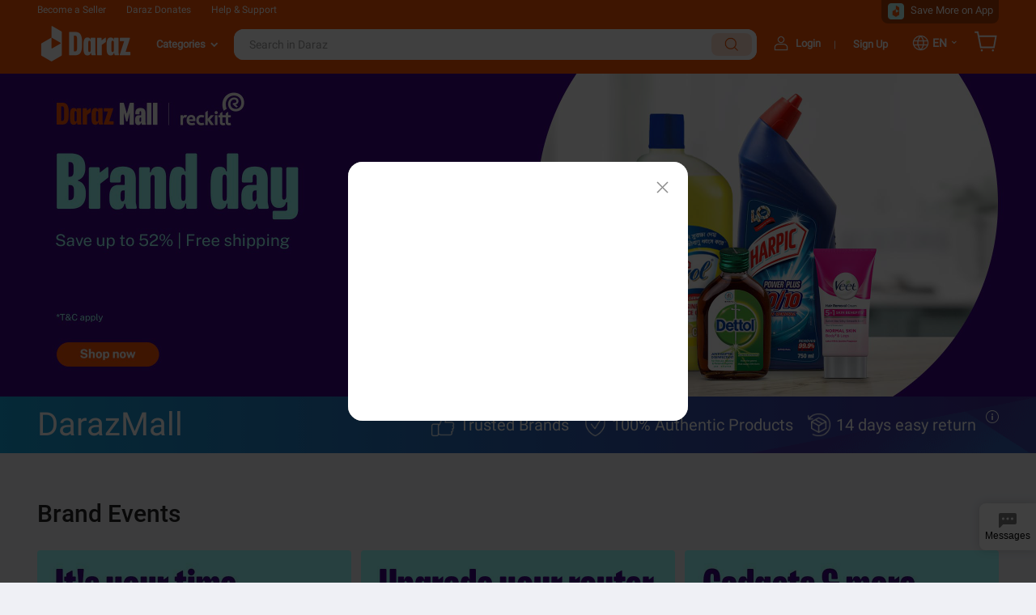

--- FILE ---
content_type: text/html; charset=utf-8
request_url: https://www.daraz.com.bd/daraz-mall/?scm=1003.4.icms-zebra-100022982-6787106.OTHER_6054290040_7514229
body_size: 63686
content:






      
        
      
    







  

  

  



  
  




  










  
  
    
  
  
  
    
  
  
    
  






  

  









  








  




  





  
  <!DOCTYPE HTML>

















  
 


 

  
    
  

  
    
  

  
    
  

  
    
  

  
    
  




  
 

  
    
  

  
    
  

  
    
  

  
    
  

  
    
  



















  









  

<html lang="en">
<head>
  <meta charset="utf-8">
  <meta name="spm-id" content="a2a0e.11884278">
  <meta name="keywords" content="">
  <meta name="description" content="Discover the ultimate shopping destination with the Largest Collection. Enjoy peace of mind with ✅ Trusted Brands, ✅ Authentic Products, and ✅ 14 Day Return policy.">
  
  
  
  
<meta property="og:url" content="https://www.daraz.com.bd/daraz-mall" />
<meta property="og:type" content="website">
<meta property="og:title" content="Daraz Mall - Order Official &amp; Branded Products | Daraz.com.bd" />
<meta property="og:description" content="Discover the ultimate shopping destination with the Largest Collection. Enjoy peace of mind with ✅ Trusted Brands, ✅ Authentic Products, and ✅ 14 Day Return policy." />
<meta property="og:image" content="//icms-image.slatic.net/images/ims-web/032f7ccb-5039-466f-8115-4c859e604e5d.png">
<script>
  
  window.__disableNativeFetch = false;
  window.__bl=window.__bl?window.__bl:{},window._blReport=function(e,t){__bl.session?__bl[e].apply(__bl,t):(__bl.pipe=__bl.pipe||[],__bl.pipe.push([e].concat(t)))},window.addEventListener("error",function(e){_blReport("error",[e.error,e])}),window.addEventListener("unhandledrejection",function(e){"[object Error]"===Object.prototype.toString.call(e.reason)&&_blReport("error",[e.reason])});
</script>







  <title>Daraz Mall - Order Official &amp; Branded Products | Daraz.com.bd</title>
  <link rel="shortcut icon" href="//laz-img-cdn.alicdn.com/imgextra/i1/O1CN01V8uEDV1jdZ9U2wL90_!!6000000004571-73-tps-64-64.ico">
  
  
  
  <link rel="stylesheet" href="//laz-g-cdn.alicdn.com/??lzdpage/official-store-daraz/5.0.51/pc/index.css,lzdpage/official-store-daraz/5.0.51/components/banner-slider/pc/index.css,lzdpage/official-store-daraz/5.0.51/components/page-title/pc/index.css,lzdpage/official-store-daraz/5.0.51/components/brand-banners/pc/index.css,lzdpage/official-store-daraz/5.0.51/components/card-title/pc/index.css,lzdpage/official-store-daraz/5.0.51/components/tab/pc/index.css,lzdpage/official-store-daraz/5.0.51/components/store-for-you/pc/index.css,lzdpage/official-store-daraz/5.0.51/components/just-for-you/pc/index.css,lzdmod/lzd-act-just-for-you-daraz/5.1.3/pc/index.css,lzdmod/act-style-daraz/6.1.9/index.css,lzdmod/act-loading/5.0.4/index.css,lzdmod/desktop-footer-daraz/5.3.78/pc/index.css,lzdmod/site-nav-pc-daraz/5.4.86/pc/index.css,lzdmod/site-menu-nav-pc-daraz/5.1.1/pc/index.css,lzdmod/site-menu-pc-daraz/5.1.21/pc/index.css" />
<script>window.g_config = window.g_config || {};window.g_config.loadedCss = window.g_config.loadedCss || [];window.g_config.loadedCss = ["@ali/lzdpage-official-store-daraz/pc/index.css","@ali/lzdpage-official-store-daraz/components/banner-slider/pc/index.css","@ali/lzdpage-official-store-daraz/components/page-title/pc/index.css","@ali/lzdpage-official-store-daraz/components/brand-banners/pc/index.css","@ali/lzdpage-official-store-daraz/components/card-title/pc/index.css","@ali/lzdpage-official-store-daraz/components/tab/pc/index.css","@ali/lzdpage-official-store-daraz/components/store-for-you/pc/index.css","@ali/lzdpage-official-store-daraz/components/just-for-you/pc/index.css","@ali/lzdmod-lzd-act-just-for-you-daraz/pc/index.css","@ali/lzdmod-act-style-daraz/index.css","@ali/lzdmod-act-loading/index.css","@ali/lzdmod-desktop-footer-daraz/pc/index.css","@ali/lzdmod-site-nav-pc-daraz/pc/index.css","@ali/lzdmod-site-menu-nav-pc-daraz/pc/index.css","@ali/lzdmod-site-menu-pc-daraz/pc/index.css"];</script>
  
  


  
  
    
      
    
    
    
    
    
      
    
    
    
    
      
    
    
  
    <meta name="aplus-auto-exp" content='[{"logkey":"/lzdlp.ostore.oslpbanner_exp","tag":"li","props":["data-url","exp-tracking"],"cssSelector":".current"},{"logkey":"/lzdlp.ostore.tab_impr","tag":"li","props":["scm","algo_scm","trackinfo","data-id"],"filter":"exp-tracking=tab_impr"},{"logkey":"/lzdlp.ostore.mobile_impr","tag":"div","props":["scm","algo_scm","trackinfo"],"filter":"exp-tracking=store_card"}]' />
  




     
  
    <link rel="canonical" href="https://www.daraz.com.bd/daraz-mall/" />
  
  
  
    <link rel="alternate" href="android-app://com.daraz.android/daraz/bd/static_page?url=https%3A%2F%2Fwww.daraz.com.bd%2Fdaraz-mall-gcp%2F&adjust_tracker=khl6i8&adjust_campaign=GOOGLE_SEARCH&adjust_adgroup=https%3A%2F%2Fwww.daraz.com.bd%2Fdaraz-mall-gcp%2F&_mkt_channel_type=Unpaid&_mkt_tracker=google%20search&_mkt_campaign=custom&_mkt_adgroup=DEFAULT&_mkt_creative=DEFAULT&_mkt_src=SEO&isdl=y&aff_short_key=_7au9N" />
  
  
  
    
      
      
        
      
      <link rel="alternate" href="https://www.daraz.pk/daraz-mall/" hreflang="en-pk" />
    
    
      
      
        
      
      <link rel="alternate" href="https://www.daraz.com.bd/daraz-mall/" hreflang="en-bd" />
    
    
      
      
        
      
      <link rel="alternate" href="https://www.daraz.com.np/daraz-mall/" hreflang="en-np" />
    
    
      
      
        
      
      <link rel="alternate" href="https://www.daraz.lk/daraz-mall/" hreflang="en-lk" />
    
    
      
      
        
      
      <link rel="alternate" href="https://www.shop.com.mm/official-store/" hreflang="en-mm" />
    
     
  
      <meta name="google-site-verification" content='xW_4yrOe1VMWfmhqEa4SWd5Kyd3-DkhQGsvnYCayINk' />
    
  
  



<script>

window.__retCssTime =  Date.now();
function load(callback) {
  var run = function(){
    setTimeout(callback, 10);
  };
  if(document.readyState === 'complete') {
    run();
  } else {
    window.addEventListener('load', run)
  }
};

window.$icms = window.$icms || {};
window.$zebra = $icms; // TODO: alias for loader , need update the loader and rm the alias


window.g_config = window.g_config || {};
window.g_config.language = 'en';
window.g_config.regionID = 'BD';

  window.g_config.terminalType =  'desktop';

window.g_config.pageConfig = {
  defaultLanguage: 'en',
  languages: ["en","bn"],
  regionID: 'BD',
  timeZone: 'Asia/Dhaka',
  utcOffset: '+06:00',
  $system: {
    env: 'production',
    previewEnv: '',
    spm: '00000000000000000000000000000000'
  }
};




 




  

  

  

  

  

  

  

  

  

  

  

  

  

  

  

  

  

  

  

  

  

  

  

  

  

  

  

  

  

  

  


  var dataLayer = window.dataLayer || [{
    'pagetype': 'campaign',
    'v_voya': 1,
    'page': {
      'xParams': ''
    },
    'core': {
      'country': 'BD',
      'currencyCode': '',
      'language': 'en',
      'layoutType': 'desktop'
    }
  }];

 
</script>

  
  
</head>
<body><script>
with(document)with(body)with(insertBefore(createElement("script"),firstChild))setAttribute("exparams","cfgver=1.0&aplus",id="beacon-aplus",src="//assets.alicdn.com/g/alilog??aplus_plugin_lazada/daraz_loader.js,mlog/aplus_int.js")
</script>

  
  
  


  
  
    
    
    
  
  
    








    



















































  
    




  








  
  



  <div class="mui-zebra-module" id="J_7459419030" data-module-id="7459419030" data-version="5.4.86" data-spm="7459419030">
  



  
  
  
  
  












































<!-- columns: "0.1.0" -->











<script src="//laz-g-cdn.alicdn.com/lzd/??polyfill/0.0.1/index.js,react/0.0.2/16.1.1/react.js,react/0.0.2/16.1.1/react-dom.js"></script>



<link rel="stylesheet" href="//laz-g-cdn.alicdn.com/lazada-search-fe/daraz-searchbox/0.1.0/index.css" />
<script src="//laz-g-cdn.alicdn.com/lazada-search-fe/daraz-searchbox/0.1.0/index.js"></script>



    <script id="beacon-aplus" src="//assets.alicdn.com/g/alilog??aplus_plugin_lazada/daraz_loader.js,mlog/aplus_int.js" exparams="cfgver=1.0&amp;aplus" frontplugins="aplus_plugin_lazada/1.0.43/daraz_index.js"></script>
    
    
    <script>
         console.warn('aes disabled');
    </script>
    
<script>
  window.g_config = window.g_config || {};
  window.g_config.voyagerVersion = '2';
  window.g_config.voyagerEnv = 'product';
  window.g_config.channel = 'default';
</script>
<div id="J_LzdSiteNav" class="site-nav J_NavScroll" data-mod-name="@ali/lzdmod-site-nav-pc-daraz/pc/index" data-config="{}">
  
   

  <div class="yatra-header">
    <div class="lzd-header lzd-header-full" data-spm="header" data-tag="links">
      <div id="topActionHeader" class="lzd-header-content-wrap J_NavScroll">
        <div class="lzd-header-content">

          <div class="lzd-links-bar">
              <div class="links-list header-content BD en">
                  
                  <div class="top-links-item" id="topActionSell">
                      <a class="grey" href="//sellercenter.daraz.com.bd/apps/seller/login?spm=a2o2r5.tm80054737.9181799350.1.eb524c70bCQ3n7&amp;regist=true"  data-spm-click="gostr=/lzdpub.header.tbar;locaid=d2">Become a Seller</a>
                  </div>
                  
                  
                  <div class="top-links-item">
                      <a class="grey" href="//pages.daraz.com.bd/wow/gcp/daraz/channel/bd/help-page/daraz-donation-to-make-difference"  data-spm-click="gostr=/lzdpub.header.tbar;locaid=d9">Daraz Donates</a>
                  </div>
                  
                  
                      
                      <div class="top-links-item" id="topActionCustomCare"  data-spm-click="gostr=/lzdpub.header.tbar;locaid=d3">
                        <span>Help &amp; Support</span>
                          <div class="lzd-customcare-popup top-popup-wrap">
  <div class="top-popup-content l-customcare-content">
    <ul class="care-list">
      
        <li class="care-item">
          
            <a href="//buyer-helpcenter.daraz.com.bd/s/page" class="care-item-anchor">
                <span class="care-icon help-center">
                </span>
                Help Center
            </a>
            
          
        </li>
      
        <li class="care-item">
          
            <a href="//ai.alimebot.daraz.com.bd/intl/index.htm?from=TwnJ1IESFu&amp;_lang=en-BD" class="care-item-anchor">
                <span class="care-icon chatbot">
                </span>
                Chat with Us
            </a>
            
          
        </li>
      
        <li class="care-item">
          
            <a href="//helpcenter.daraz.com.bd/page/knowledge?pageId=11&amp;category=1000001021" class="care-item-anchor">
                <span class="care-icon shipping-delivery">
                </span>
                Shipping &amp; Delivery
            </a>
            
          
        </li>
      
        <li class="care-item">
          
            <a href="//helpcenter.daraz.com.bd/page/knowledge?pageId=11&amp;category=1000001019" class="care-item-anchor">
                <span class="care-icon returns-refunds">
                </span>
                Order
            </a>
            
          
        </li>
      
        <li class="care-item">
          
            <a href="//helpcenter.daraz.com.bd/page/knowledge?pageId=11&amp;category=1000001020" class="care-item-anchor">
                <span class="care-icon order-payment">
                </span>
                Payment
            </a>
            
          
        </li>
      
        <li class="care-item">
          
            <a href="//www.daraz.com.bd/wow/i/bd/help-pages/how-to-return/" class="care-item-anchor">
                <span class="care-icon refund-money">
                </span>
                Returns &amp; Refunds
            </a>
            
          
        </li>
      
        <li class="care-item">
          
            <a href="//ccms.gov.bd/ticket-apply?token=DAR-3011-iIMd2" class="care-item-anchor">
                <span class="care-icon purchase-protection">
                </span>
                CCMS - Central Complain Management System
            </a>
            
          
        </li>
      
    </ul>
  </div>
</div>

                      </div>
                      
                  
                  
                  
                  
                  
                  <div class="top-links-item save-more" style="margin-right: 0px">
                     <img src="//img.alicdn.com/imgextra/i1/O1CN01Ie2YnK1JmZ1mL3fY5_!!6000000001071-2-tps-60-60.png" class="save-more-icon" alt="" />
                     <a class="grey" href="//www.daraz.com.bd/mobile-apps/" id="topActionDownload" data-spm-click="gostr=/lzdpub.header.tbar;locaid=d1">Save More on App</a>
                      <div class="lzd-download-popup top-popup-wrap" id="lzdDownloadPopup">
  <div class="top-popup-content lzd-download-content">
    <div class="get-the-app-scope">
      <div class="get-the-app">
      <div class="center-img-holder"><img class="center-img" src="//icms-image.slatic.net/images/ims-web/d19edbfe-4ab9-486f-ba66-b29d80483a50.png" alt=""></div>
        <div class="get-the-app-title">Enjoy More Discount With Daraz App!</div>

        <div class="get-the-app-promotion">
          
            <div class="get-the-app-lazada-qr-wrap">
              <img class="get-the-app-lazada-qr" src="//icms-image.slatic.net/images/ims-web/8f2bd105-9cf3-45ba-af3d-ba979a63cc3c.png" alt="">
            </div>
          

          <div class="promotion-text" >
          <div class="app-stores">
            <a href="//itunes.apple.com/app/id978058048?mt=8&amp;scm=1003.4.icms-zebra-100022782-3008704.OTHER_6502573940_2655451"
                class="store-link">
              <i class="app-apple"></i>
            </a>
            <a href="//play.google.com/store/apps/details?id=com.daraz.android&amp;scm=1003.4.icms-zebra-100022782-3008704.OTHER_6502573940_2655451"
                class="store-link">
              <i class="app-google"></i>
            </a>
            <a href="//appgallery.huawei.com/?spm=a2a0e.login_signup.footer_top.24.153d7d68pQicEf&amp;scm=1003.4.icms-zebra-100022782-3008704.OTHER_6502573940_2655451#/app/C100948133"
                class="store-link">
              <i class="app-huawei"></i>
            </a>
        </div>
          </div>
        </div>

        
          <form class="get-the-app-form" id="topActionDownloadForm">
  <div class="top-input-wrap get-the-app-input-wrap">
    <input class="tel-text top-input" id="topActionDownloadInput" placeholder="+880 1234 567891" autocomplete="off">
    <button class="top-button button-submit" id="txt-submit">
      <i class="icon icon-arrow-on-button"></i>
    </button>
  </div>

</form>
<div class="success-message" id="topActionDownloadSuccessMsg"><span class="alert alert-success">Success! Please check your phone for the download link  </span></div>

<div class="error-message" id="topActionDownloadErrorMsg"></div>

        
      </div>
    </div>
  </div>
</div>

                  </div>
                  
              
              </div>
          </div>
          <div class="lzd-logo-bar">
            <div class="logo-bar-content header-content">
              
                <div class="lzd-logo-content"><a href="//www.daraz.com.bd/" data-spm="dhome"><img src="//icms-image.slatic.net/images/ims-web/3ac46ea5-a376-41cc-981f-21fa690468c0.png" alt="" /></a></div>
              
              <div class="lzd-nav-search"  data-spm="search">
                <div id="button" data-spm-click="gostr=/lzdpub.header.search;locaid=d_go"></div>
              </div>
              <!--New section of Login area-->
              <div class="loginContainer BD en" id="topActionLinks">
              <ul class="before-login" id="anonLoginNew">
               <span class="holder">
              <li class="login-icon" id="anonLogin"><a class="bld-txt" href="//member.daraz.com.bd/user/login" data-spm-click="gostr=/lzdpub.header.tbar;locaid=d5">Login</a></li>
              </span>
              <li class="pad-lft-15x">|</li>
              <li class="sign-in-icon pad-lft-10x" id="anonSignup"><a class="grey bld-txt overlay"  href="//member.daraz.com.bd/user/register" data-spm-click="gostr=/lzdpub.header.tbar;locaid=d6">Sign Up</a></li>
              </ul>
              <div class="lzd-links-bar top-links-item top-links-item-hidden logged-in-container" style="min-width: auto; background: none; overflow: unset; z-index: 1 height:40px" id="topActionUserAccont"  data-spm-click="gostr=/lzdpub.header.tbar;locaid=d7">
              <div class="logged-in-wrap">
                <img class="profile-img" id="userImg" src="//img.alicdn.com/imgextra/i1/O1CN013ue9Hm1FjZzC0ri2a_!!6000000000523-2-tps-32-32.png" alt=""></div>
                <div  class="logged-in-my-acc">
                <span id="myAccountTrigger" class="loggedin-link"></span>
                <span class="bld-txt" id="myAccountTriggerAccLine"></span>
                <span class="down-arrow">⌄</span>
              </div>
                <div class="lzd-account-popup top-popup-wrap" id="lzdMyAccountPop">
  <div class="top-popup-content lzd-account-content">
      <ul class="account-list">
        
          <li class="account-item">
              <a href=//member.daraz.com.bd/user/account#/ class="account-item-anchor">
                  <span class="account-icon test manage-account"></span>Manage My Account
              </a>
          </li>
        
          <li class="account-item">
              <a href=//my.daraz.com.bd/customer/order/index/ class="account-item-anchor">
                  <span class="account-icon test my-orders"></span>My Orders
              </a>
          </li>
        
          <li class="account-item">
              <a href=//my.daraz.com.bd/wishlist/index class="account-item-anchor">
                  <span class="account-icon test wishlist"></span>My Wishlist &amp; Followed Stores
              </a>
          </li>
        
          <li class="account-item">
              <a href=//my.daraz.com.bd/customer/myReview/my-reviews class="account-item-anchor">
                  <span class="account-icon test my-reviews"></span>My Reviews
              </a>
          </li>
        
          <li class="account-item">
              <a href=//my.daraz.com.bd/customer/returns/index?requestType=return class="account-item-anchor">
                  <span class="account-icon test returns"></span>My Returns &amp; Cancellations
              </a>
          </li>
        
          <li class="account-item">
              <a href=//member.daraz.com.bd/user/logout class="account-item-anchor">
                  <span class="account-icon test logout"></span>Logout
              </a>
          </li>
        
      </ul>

  </div>
</div>

              </div>
               <!--Eof login area-->
              
              <div class="lzd-links-bar top-links-item grey" style="min-width: auto; background: none; overflow: unset; z-index: 1; height:40px;" id="topActionSwitchLang" data-spm-click="gostr=/lzdpub.header.tbar;locaid=d8">
                <ul class="lang-container">
                <span class="holder">
                  <li class="lang-icon lang-txt">en</li>
                  <li class="down-arrow-lang">⌄</li>
                  </span>
                </ul>
                

<div class="lzd-switch-popup top-popup-wrap" id="lzdSwitchPop">
    <div class="top-popup-content lzd-switch-content">
    <div class="lzd-switch-item pad-lft-20x">Select Language</div>
      
      <div class="lzd-switch-item " data-lang="bn">
        
        BN / Bengali
      </div>
      
      <div class="lzd-switch-item currentSelected" data-lang="en">
        <div class="lzd-switch-checked"></div>
        EN / English
      </div>
      
    </div>
</div>

              </div>
              
              </div>
              <!--Eof Login Section-->
              <div class="lzd-nav-cart">
                <a href="//cart.daraz.com.bd/cart?scm=1003.4.icms-zebra-100022782-2872099.OTHER_5410630461_2521613" data-spm="dcart">
              <span class="cart-icon">
              <svg width="30" height="30" viewBox="0 0 32 32" fill="none" xmlns="http://www.w3.org/2000/svg">
              <path fill-rule="evenodd" clip-rule="evenodd" d="M4.51345 5H1.33325V3H6.15306L7.21972 8.33333H30.5315L27.5012 25H8.51345L4.51345 5ZM7.61972 10.3333L10.1531 23H25.832L28.135 10.3333H7.61972Z" fill="white"/>
              <path d="M11.9999 28C11.9999 28.7364 11.403 29.3333 10.6666 29.3333C9.93021 29.3333 9.33325 28.7364 9.33325 28C9.33325 27.2636 9.93021 26.6667 10.6666 26.6667C11.403 26.6667 11.9999 27.2636 11.9999 28Z" fill="white"/>
              <path d="M25.3333 29.3333C26.0696 29.3333 26.6666 28.7364 26.6666 28C26.6666 27.2636 26.0696 26.6667 25.3333 26.6667C24.5969 26.6667 23.9999 27.2636 23.9999 28C23.9999 28.7364 24.5969 29.3333 25.3333 29.3333Z" fill="white"/>
              </svg>
                  </span>
                  <span class="cart-num" id="topActionCartNumber">3</span>
                </a>
              </div>

              
              
              
                <div class="lzd-header-banner" id="topActionLiveUpBanner">
                
                  <a id="topActionEWallet" class="lzd-header-banner-ewallet" href="//cutt.ly/tICdgcn" target="_blank" data-spm="dewallet"><img src="//icms-image.slatic.net/images/ims-web/d998019b-9b34-44be-b747-1e6d5a892e2c.png" alt="Voucher"></a>
                
                </div>
              
            </div>
          </div>
        </div>
        
            
              <div class="lzd-inner-page-category" id="innerPageHeader">
                




  








  
  



  <div class="mui-zebra-module" id="J_1315358880" data-module-id="1315358880" data-version="5.1.1" data-spm="1315358880">
  

  
  
  
  
  













    






   
   






    
        
    








<div class="lzd-site-nav-menu lzd-site-nav-menu-active" data-mod-name="@ali/lzdmod-site-menu-nav-pc-daraz/pc/index" data-config="{}">
    <div class="lzd-site-menu-nav-container">
        <div class="lzd-site-menu-nav-category">
            <a class="lzd-site-menu-nav-category-label">
                <span class="lzd-site-menu-nav-category-text">Categories</span>
            </a>
            <div class="lzd-site-menu-nav-menu">
                




  








  
  



  <div class="mui-zebra-module" id="J_3442298940" data-module-id="3442298940" data-version="5.1.21" data-spm="3442298940">
  



<div class="lzd-site-nav-menu-dropdown" data-mod-name="@ali/lzdmod-site-menu-pc-daraz/pc/index" data-config="{}">
    

    
        
    

    
        
    

    
    
    <ul class="lzd-site-menu-root"  data-spm="cate">
        
         <li class="lzd-site-menu-root-item" id=Level_1_Category_No1>
            <a>
            <span class="icon-holder"><i class="level-1-icon ic-cat-WomensFashio &amp;#xe760;"></i></span>
                
                     
                        <span class="txt-holder">Women&#39;s &amp; Girls&#39; Fashion</span>
                     
                
            </a>

         </li>
        
         <li class="lzd-site-menu-root-item" id=Level_1_Category_No2>
            <a>
            <span class="icon-holder"><i class="level-1-icon ic-cat-HealthBeauty &amp;#xe75b;"></i></span>
                
                     
                        <span class="txt-holder">Health &amp; Beauty</span>
                     
                
            </a>

         </li>
        
         <li class="lzd-site-menu-root-item" id=Level_1_Category_No3>
            <a>
            <span class="icon-holder"><i class="level-1-icon ic-cat-FashionAccess &amp;#xe73f;"></i></span>
                
                     
                        <span class="txt-holder">Watches, Bags, Jewellery</span>
                     
                
            </a>

         </li>
        
         <li class="lzd-site-menu-root-item" id=Level_1_Category_No4>
            <a>
            <span class="icon-holder"><i class="level-1-icon ic-cat-MensFashion &amp;#xe75f;"></i></span>
                
                     
                        <span class="txt-holder">Men&#39;s &amp; Boys&#39; Fashion</span>
                     
                
            </a>

         </li>
        
         <li class="lzd-site-menu-root-item" id=Level_1_Category_No5>
            <a>
            <span class="icon-holder"><i class="level-1-icon ic-cat-BabiesToys &amp;#xe75a;"></i></span>
                
                     
                        <span class="txt-holder">Mother &amp; Baby</span>
                     
                
            </a>

         </li>
        
         <li class="lzd-site-menu-root-item" id=Level_1_Category_No6>
            <a>
            <span class="icon-holder"><i class="level-1-icon ic-cat-ElectronicDev &amp;#xe740;"></i></span>
                
                     
                        <span class="txt-holder">Electronics Device</span>
                     
                
            </a>

         </li>
        
         <li class="lzd-site-menu-root-item" id=Level_1_Category_No7>
            <a>
            <span class="icon-holder"><i class="level-1-icon ic-cat-ConsumerAppli &amp;#xe73e;"></i></span>
                
                     
                        <span class="txt-holder">TV &amp; Home Appliances</span>
                     
                
            </a>

         </li>
        
         <li class="lzd-site-menu-root-item" id=Level_1_Category_No8>
            <a>
            <span class="icon-holder"><i class="level-1-icon ic-cat-ElectronicAcc &amp;#xe73d;"></i></span>
                
                     
                        <span class="txt-holder">Electronic Accessories</span>
                     
                
            </a>

         </li>
        
         <li class="lzd-site-menu-root-item" id=Level_1_Category_No9>
            <a>
            <span class="icon-holder"><i class="level-1-icon ic-cat-GroceriesPet &amp;#xe755;"></i></span>
                
                     
                        <span class="txt-holder">Groceries &amp; Pets</span>
                     
                
            </a>

         </li>
        
         <li class="lzd-site-menu-root-item" id=Level_1_Category_No10>
            <a>
            <span class="icon-holder"><i class="level-1-icon ic-cat-HomeLifestyl &amp;#xe75c;"></i></span>
                
                     
                        <span class="txt-holder">Home &amp; Lifestyle</span>
                     
                
            </a>

         </li>
        
         <li class="lzd-site-menu-root-item" id=Level_1_Category_No11>
            <a>
            <span class="icon-holder"><i class="level-1-icon ic-cat-SportsOutdoo &amp;#xe761;"></i></span>
                
                     
                        <span class="txt-holder">Sports &amp; Outdoors</span>
                     
                
            </a>

         </li>
        
         <li class="lzd-site-menu-root-item" id=Level_1_Category_No12>
            <a>
            <span class="icon-holder"><i class="level-1-icon ic-cat-Motors &amp;#xe75d;"></i></span>
                
                     
                        <span class="txt-holder">Automotive &amp; Motorbike</span>
                     
                
            </a>

         </li>
        

        
        <ul class="lzd-site-menu-sub Level_1_Category_No1" data-spm="cate_1">
            
                
            

            

            

            

            
                
            

            
                
                
                
            
            <li class="lzd-site-menu-sub-item" data-cate="cate_1_1">
                <a href=//www.daraz.com.bd/womens-traditional-clothing/>
                    <span>Traditional Wear</span>
                </a>
                
                    
                    
                        
                        
                        
                            
                        
                            
                        
                            
                        
                            
                        
                            
                        
                            
                        
                            
                        
                        <script type="text" class=J_data_0_0>
                            [{"childCategoryName":"Shalwar Kameez","childCategoryUrl":"//www.daraz.com.bd/womens-shalwar-kameez/?price=600-&from=filter","childCategoryImg":"//img.alicdn.com/imgextra/i1/O1CN0142Etxd1rO0m7Bb0Fr_!!6000000005620-0-tps-240-240.jpg"},{"childCategoryName":"Sarees","childCategoryUrl":"//www.daraz.com.bd/womens-sarees/?price=990-&from=filter&service=OS","childCategoryImg":"//img.alicdn.com/imgextra/i4/O1CN01v4EEKo1qin85HY8jC_!!6000000005530-0-tps-240-240.jpg"},{"childCategoryName":"Kurtis","childCategoryUrl":"//www.daraz.com.bd/womens-kurtis/?price=500-&from=filter","childCategoryImg":"//img.alicdn.com/imgextra/i4/O1CN01EZDeph1rrK7ffViDq_!!6000000005684-0-tps-240-240.jpg"},{"childCategoryName":"Unstitched Fabric","childCategoryUrl":"//www.daraz.com.bd/womens-lawn/","childCategoryImg":"//img.alicdn.com/imgextra/i2/O1CN01XbPcgj1C6FAA31Ss8_!!6000000000031-0-tps-240-240.jpg"},{"childCategoryName":"Party Kameez & Gowns","childCategoryUrl":"//www.daraz.com.bd/womens-party-wear/?price=1400-&from=filter","childCategoryImg":"//img.alicdn.com/imgextra/i4/O1CN01MibogG1q0p6chAzYr_!!6000000005434-0-tps-240-240.jpg"},{"childCategoryName":"Palazzo Pants & Culottes","childCategoryUrl":"//www.daraz.com.bd/womens-palazzo-pants-culottes/?price=200-&from=filter","childCategoryImg":"//img.alicdn.com/imgextra/i4/O1CN01A70nsM1JEflSw82so_!!6000000000997-0-tps-240-240.jpg"},{"childCategoryName":"Pants, Palazzos & Capris","childCategoryUrl":"//www.daraz.com.bd/womens-palazzo/?price=300-&from=filter","childCategoryImg":"//img.alicdn.com/imgextra/i4/O1CN01cp3BB21cCMSmkcL4i_!!6000000003564-0-tps-240-240.jpg"}]
                        </script>
                    
                
            </li>
            

            
                
            

            
                
                
                
            
            <li class="lzd-site-menu-sub-item" data-cate="cate_1_2">
                <a href=//www.daraz.com.bd/womens-abayas-and-hijabs/?price=200-&from=filter>
                    <span>Muslim Wear</span>
                </a>
                
                    
                    
                        
                        
                        
                            
                        
                            
                        
                            
                        
                        <script type="text" class=J_data_0_1>
                            [{"childCategoryName":"Abayas & Long Dresses","childCategoryUrl":"//www.daraz.com.bd/outerwear/?price=700-&from=filter","childCategoryImg":"//img.alicdn.com/imgextra/i1/O1CN019oB6Wf1QIynaAntv6_!!6000000001954-0-tps-240-240.jpg"},{"childCategoryName":"Hijabs","childCategoryUrl":"//www.daraz.com.bd/womens-hijabs/?from=filter&service=OS&price=200-","childCategoryImg":"//img.alicdn.com/imgextra/i2/O1CN011wUcDO1cYns6KPkvz_!!6000000003613-0-tps-240-240.jpg"},{"childCategoryName":"Brooches","childCategoryUrl":"//www.daraz.com.bd/womens-brooches/?from=filter&price=100-","childCategoryImg":"//img.alicdn.com/imgextra/i3/O1CN0160TgKm1nCmbNI4Cb8_!!6000000005054-0-tps-240-240.jpg"}]
                        </script>
                    
                
            </li>
            

            
                
            

            
                
                
                
            
            <li class="lzd-site-menu-sub-item" data-cate="cate_1_3">
                <a href=//www.daraz.com.bd/womens-clothing/?service=OS>
                    <span>Western Wear</span>
                </a>
                
                    
                    
                        
                        
                        
                            
                        
                            
                        
                            
                        
                            
                        
                            
                        
                        <script type="text" class=J_data_0_2>
                            [{"childCategoryName":"Dresses","childCategoryUrl":"//www.daraz.com.bd/womens-dresses/?from=filter&service=OS&price=800-","childCategoryImg":"//img.alicdn.com/imgextra/i2/O1CN014JmPgo1PMoUxc5HXi_!!6000000001827-0-tps-240-240.jpg"},{"childCategoryName":"Tunics","childCategoryUrl":"//www.daraz.com.bd/tops-tunics/?&from=filter&service=OS&price=299-","childCategoryImg":"//img.alicdn.com/imgextra/i2/O1CN01n5qbSX1Qbl2IZrQ8v_!!6000000001995-0-tps-240-240.jpg"},{"childCategoryName":"T-Shirts","childCategoryUrl":"//www.daraz.com.bd/womens-t-shirts/","childCategoryImg":"//img.alicdn.com/imgextra/i1/O1CN01OezYJD1HjExyEBMcU_!!6000000000793-0-tps-240-240.jpg"},{"childCategoryName":"Tops","childCategoryUrl":"//www.daraz.com.bd/tops/?&from=filter&service=OS&price=350-","childCategoryImg":"//img.alicdn.com/imgextra/i1/O1CN01xlq88v1DJoVwlRWyr_!!6000000000196-0-tps-240-240.jpg"},{"childCategoryName":"Skirts","childCategoryUrl":"//www.daraz.com.bd/womens-skirts/?&from=filter&service=OS&price=550-","childCategoryImg":"//img.alicdn.com/imgextra/i3/O1CN01R7Xd1X1YN7ImnCf0i_!!6000000003046-0-tps-240-240.jpg"}]
                        </script>
                    
                
            </li>
            

            
                
            

            
                
                
                
            
            <li class="lzd-site-menu-sub-item" data-cate="cate_1_4">
                <a href=//www.daraz.com.bd/womens-lingerie-sleepwear/?&price=499-&service=OS&from=filter>
                    <span>Innerwear</span>
                </a>
                
                    
                    
                        
                        
                        
                            
                        
                            
                        
                            
                        
                            
                        
                            
                        
                            
                        
                            
                        
                        <script type="text" class=J_data_0_3>
                            [{"childCategoryName":"Bras","childCategoryUrl":"//www.daraz.com.bd/womens-bras/?from=filter&service=OS&price=199-","childCategoryImg":"//img.alicdn.com/imgextra/i3/O1CN01iSARQd22gIMDrliKI_!!6000000007149-0-tps-240-240.jpg"},{"childCategoryName":"Lingerie Sets","childCategoryUrl":"//www.daraz.com.bd/womens-lingerie/?&from=filter&service=OS&price=450-","childCategoryImg":"//img.alicdn.com/imgextra/i4/O1CN01O85fH21bnd4mxzdVz_!!6000000003510-0-tps-240-240.jpg"},{"childCategoryName":"Panties","childCategoryUrl":"//www.daraz.com.bd/womens-panties/?&from=filter&service=OS&price=250-","childCategoryImg":"//img.alicdn.com/imgextra/i2/O1CN016OkU8d1wKPkANCJ45_!!6000000006289-0-tps-240-240.jpg"},{"childCategoryName":"Robes & Bodysuits","childCategoryUrl":"//www.daraz.com.bd/robes-and-bodysuits/?&from=filter&service=OS&price=450-","childCategoryImg":"//img.alicdn.com/imgextra/i4/O1CN01Z6lTBQ1FwrVvXAo5b_!!6000000000552-0-tps-240-240.jpg"},{"childCategoryName":"Sleep & Loungewear","childCategoryUrl":"//www.daraz.com.bd/sleepwear/?&from=filter&service=OS&price=450-","childCategoryImg":"//img.alicdn.com/imgextra/i1/O1CN01anff3f1uC3HQO7dPh_!!6000000006000-0-tps-240-240.jpg"},{"childCategoryName":"Tank Tops","childCategoryUrl":"//www.daraz.com.bd/tank-tops-and-slips/?&from=filter&service=OS&price=250-","childCategoryImg":"//img.alicdn.com/imgextra/i3/O1CN01KbbyOX1oiDOtzPWmf_!!6000000005258-0-tps-240-240.jpg"},{"childCategoryName":"Shapewear","childCategoryUrl":"//www.daraz.com.bd/womens-shapewear/?&from=filter&service=OS&price=250-","childCategoryImg":"//img.alicdn.com/imgextra/i3/O1CN012YLrls1GpMe9RHZr0_!!6000000000671-0-tps-240-240.jpg"}]
                        </script>
                    
                
            </li>
            

            
                
            

            
                
                
                
            
            <li class="lzd-site-menu-sub-item" data-cate="cate_1_5">
                <a href=//www.daraz.com.bd/womens-shoes/?price=500-&from=filter>
                    <span>Shoes</span>
                </a>
                
                    
                    
                        
                        
                        
                            
                        
                            
                        
                            
                        
                            
                        
                        <script type="text" class=J_data_0_4>
                            [{"childCategoryName":"Heels","childCategoryUrl":"//www.daraz.com.bd/shop-heeled-sandals/?price=500-&from=filter","childCategoryImg":"//img.alicdn.com/imgextra/i1/O1CN01RDllTv1DOqs53gOLh_!!6000000000207-0-tps-240-240.jpg"},{"childCategoryName":"Flats","childCategoryUrl":"//www.daraz.com.bd/womens-ballet-flats/","childCategoryImg":"//img.alicdn.com/imgextra/i2/O1CN01GqdXLI1nYlcAOebtM_!!6000000005102-0-tps-240-240.jpg"},{"childCategoryName":"Sneakers","childCategoryUrl":"//www.daraz.com.bd/womens-sneakers/?price=550-&from=filter","childCategoryImg":"//img.alicdn.com/imgextra/i2/O1CN010L5Z9A1txObhiMRYd_!!6000000005968-0-tps-240-240.jpg"},{"childCategoryName":"Pump Shoes","childCategoryUrl":"//www.daraz.com.bd/womens-pumps-heels/?from=filter&price=500-","childCategoryImg":"//img.alicdn.com/imgextra/i4/O1CN014EbKHe1LVjkiArz6p_!!6000000001305-0-tps-240-240.jpg"}]
                        </script>
                    
                
            </li>
            

            
                
            

            
                
                
                
            
            <li class="lzd-site-menu-sub-item" data-cate="cate_1_6">
                <a href=//www.daraz.com.bd/womens-bags/?&price=699-&service=OS&from=filter>
                    <span>Bags</span>
                </a>
                
                    
                    
                        
                        
                        
                            
                        
                            
                        
                            
                        
                            
                        
                        <script type="text" class=J_data_0_5>
                            [{"childCategoryName":"Crossbody & Shoulder Bags","childCategoryUrl":"//www.daraz.com.bd/women-crossbody-bag/","childCategoryImg":"//img.alicdn.com/imgextra/i2/O1CN01mjvVTR1RiSRhYZLef_!!6000000002145-0-tps-240-240.jpg"},{"childCategoryName":"Backpacks","childCategoryUrl":"//www.daraz.com.bd/womens-backpacks/","childCategoryImg":"//img.alicdn.com/imgextra/i1/O1CN01qRdozO1c4ZjStmrDf_!!6000000003547-0-tps-240-240.jpg"},{"childCategoryName":"Wallets","childCategoryUrl":"//www.daraz.com.bd/womens-wallets/","childCategoryImg":"//img.alicdn.com/imgextra/i1/O1CN01qr4ewO1LBaKDibAFx_!!6000000001261-0-tps-240-240.jpg"},{"childCategoryName":"Top Handle Bags","childCategoryUrl":"//www.daraz.com.bd/womens-office-digital/","childCategoryImg":"//img.alicdn.com/imgextra/i4/O1CN01gS6gOF1YkvtjMVyM7_!!6000000003098-0-tps-240-240.jpg"}]
                        </script>
                    
                
            </li>
            

            
                
            

            
                
                
                
            
            <li class="lzd-site-menu-sub-item" data-cate="cate_1_7">
                <a href=//www.daraz.com.bd/womens-watches/?&price=499-&service=OS&from=filter>
                    <span>Watches</span>
                </a>
                
                    
                    
                        
                        
                        
                            
                        
                            
                        
                            
                        
                            
                        
                            
                        
                        <script type="text" class=J_data_0_6>
                            [{"childCategoryName":"Casual","childCategoryUrl":"//www.daraz.com.bd/womens-fashion-watches-wsj/","childCategoryImg":"//img.alicdn.com/imgextra/i4/O1CN017OQRe91oddRDDNytE_!!6000000005248-0-tps-240-240.jpg"},{"childCategoryName":"Fashion","childCategoryUrl":"//www.daraz.com.bd/womens-casual-watches-wsj/","childCategoryImg":"//img.alicdn.com/imgextra/i1/O1CN01o4dkzD1PoIGH2bIys_!!6000000001887-0-tps-240-240.jpg"},{"childCategoryName":"Business","childCategoryUrl":"//www.daraz.com.bd/womens-business-watches-wsj/&from=filter&service=OS","childCategoryImg":"//img.alicdn.com/imgextra/i1/O1CN01Q4lYaK1k7nRXYWGUf_!!6000000004637-0-tps-240-240.jpg"},{"childCategoryName":"Sports","childCategoryUrl":"//www.daraz.com.bd/womens-sports-watches-wsj/?&from=filter&service=OS","childCategoryImg":"//img.alicdn.com/imgextra/i4/O1CN018ZfUnE1NMEll1CiSz_!!6000000001555-0-tps-240-240.jpg"},{"childCategoryName":"Accessories","childCategoryUrl":"//www.daraz.com.bd/womens-watch-accessories/","childCategoryImg":"//img.alicdn.com/imgextra/i3/O1CN01S5UXNX1Wxdeev8Jlx_!!6000000002855-0-tps-240-240.jpg"}]
                        </script>
                    
                
            </li>
            
        </ul>
        
        <ul class="lzd-site-menu-sub Level_1_Category_No2" data-spm="cate_2">
            
                
            

            

            

            

            
                
            

            
                
                
                
            
            <li class="lzd-site-menu-sub-item" data-cate="cate_2_1">
                <a href=//www.daraz.com.bd/skincare-beauty/?service=OS&from=filter>
                    <span>Skin Care</span>
                </a>
                
                    
                    
                        
                        
                        
                            
                        
                            
                        
                            
                        
                            
                        
                            
                        
                            
                        
                            
                        
                            
                        
                            
                        
                            
                        
                            
                        
                            
                        
                        <script type="text" class=J_data_1_0>
                            [{"childCategoryName":"Face Mask & Packs","childCategoryUrl":"//www.daraz.com.bd/facial-masks-peels/","childCategoryImg":"//img.alicdn.com/imgextra/i3/O1CN01xPQkve1Utr9NcsGmu_!!6000000002576-0-tps-240-240.jpg"},{"childCategoryName":"Face Wash & Cleansers","childCategoryUrl":"//www.daraz.com.bd/face-wash/","childCategoryImg":"//img.alicdn.com/imgextra/i4/O1CN01jARnv81L2QOzGxedg_!!6000000001241-0-tps-240-240.jpg"},{"childCategoryName":"Toner & Mists","childCategoryUrl":"//www.daraz.com.bd/toners/","childCategoryImg":"//img.alicdn.com/imgextra/i1/O1CN01HLM0fV1JTmpiSKDJs_!!6000000001030-0-tps-240-240.jpg"},{"childCategoryName":"Serum & Essence","childCategoryUrl":"//www.daraz.com.bd/serums-creams/","childCategoryImg":"//img.alicdn.com/imgextra/i4/O1CN01ghGUPf1wJUx1Af4E4_!!6000000006287-0-tps-240-240.jpg"},{"childCategoryName":"Moisturizers and Cream","childCategoryUrl":"//www.daraz.com.bd/skin-care-moisturizers-cream/","childCategoryImg":"//img.alicdn.com/imgextra/i2/O1CN01ONHIRz21iITYvlcKy_!!6000000007018-0-tps-240-240.jpg"},{"childCategoryName":"Sunscreen and Aftersun","childCategoryUrl":"//www.daraz.com.bd/sun-care/","childCategoryImg":"//img.alicdn.com/imgextra/i3/O1CN01Ra7D1e1xSULD5B9zf_!!6000000006442-0-tps-240-240.jpg"},{"childCategoryName":"Lip Balm and Treatment","childCategoryUrl":"//www.daraz.com.bd/lip-balms-treatments/?service=OS&from=filter","childCategoryImg":"//img.alicdn.com/imgextra/i4/O1CN01tEZAcP1VvybLqKxsW_!!6000000002716-0-tps-240-240.jpg"},{"childCategoryName":"Night Cream","childCategoryUrl":"//www.daraz.com.bd/night-creams/","childCategoryImg":"//img.alicdn.com/imgextra/i3/O1CN01NGIGHD1Yj6JXFtSaK_!!6000000003094-0-tps-240-240.jpg"},{"childCategoryName":"Laikou","childCategoryUrl":"//www.daraz.com.bd/laikou-brand/","childCategoryImg":"//img.alicdn.com/imgextra/i4/O1CN019IgJL51XQ2D2CEhc6_!!6000000002917-0-tps-240-240.jpg"},{"childCategoryName":"Bioaqua","childCategoryUrl":"//www.daraz.com.bd/bioaqua/","childCategoryImg":"//img.alicdn.com/imgextra/i3/O1CN01b73D2l232jleREnXA_!!6000000007198-0-tps-240-240.jpg"},{"childCategoryName":"Mamaearth","childCategoryUrl":"//www.daraz.com.bd/mamaearth-123544036/","childCategoryImg":"//img.alicdn.com/imgextra/i3/O1CN01noStdy27eWub8KKhV_!!6000000007822-0-tps-240-240.jpg"},{"childCategoryName":"Simple","childCategoryUrl":"//www.daraz.com.bd/simple/","childCategoryImg":"//img.alicdn.com/imgextra/i2/O1CN01sWmne01KKumGYVjul_!!6000000001146-0-tps-240-240.jpg"}]
                        </script>
                    
                
            </li>
            

            
                
            

            
                
                
                
            
            <li class="lzd-site-menu-sub-item" data-cate="cate_2_2">
                <a href=//www.daraz.com.bd/hair-care-beauty/?service=OS&from=filter>
                    <span>Hair Care</span>
                </a>
                
                    
                    
                        
                        
                        
                            
                        
                            
                        
                            
                        
                            
                        
                            
                        
                            
                        
                            
                        
                            
                        
                            
                        
                            
                        
                            
                        
                            
                        
                        <script type="text" class=J_data_1_1>
                            [{"childCategoryName":"Hair Oils","childCategoryUrl":"//www.daraz.com.bd/hair-oils/","childCategoryImg":"//img.alicdn.com/imgextra/i3/O1CN01B0aYfH1Mb3yQnQt38_!!6000000001452-0-tps-240-240.jpg"},{"childCategoryName":"Hair Treatments","childCategoryUrl":"//www.daraz.com.bd/treatments/?service=OS","childCategoryImg":"//img.alicdn.com/imgextra/i3/O1CN01bW6TIN23yu4InWYVJ_!!6000000007325-0-tps-240-240.jpg"},{"childCategoryName":"Hair Coloring","childCategoryUrl":"//www.daraz.com.bd/hair-color/?service=OS","childCategoryImg":"//img.alicdn.com/imgextra/i2/O1CN01hBYFu71lQrXzQtmyM_!!6000000004814-0-tps-240-240.jpg"},{"childCategoryName":"Shampoo","childCategoryUrl":"//www.daraz.com.bd/hair-shampoo/","childCategoryImg":"//img.alicdn.com/imgextra/i1/O1CN01T6LemE1CofaCvQKsR_!!6000000000128-0-tps-240-240.jpg"},{"childCategoryName":"Conditioner","childCategoryUrl":"//www.daraz.com.bd/hair-conditioner/","childCategoryImg":"//img.alicdn.com/imgextra/i2/O1CN01IHBXjz1DJM7ROlCCI_!!6000000000195-0-tps-240-240.jpg"},{"childCategoryName":"Hair Care Accessories","childCategoryUrl":"//www.daraz.com.bd/shop-hair-brushes/?service=OS","childCategoryImg":"//img.alicdn.com/imgextra/i2/O1CN01crD2XY1ynO1rOUmOf_!!6000000006623-0-tps-240-240.jpg"},{"childCategoryName":"Wow Skin Science","childCategoryUrl":"//www.daraz.com.bd/wow-skin-science-121086437/","childCategoryImg":"//img.alicdn.com/imgextra/i1/O1CN01tmJCwr1RGWHvGshNI_!!6000000002084-0-tps-240-240.jpg"},{"childCategoryName":"Sunsilk","childCategoryUrl":"//www.daraz.com.bd/sunsilk/","childCategoryImg":"//img.alicdn.com/imgextra/i2/O1CN015GqCYF1qFwB50zYtv_!!6000000005467-0-tps-240-240.jpg"},{"childCategoryName":"RiBANA","childCategoryUrl":"//www.daraz.com.bd/ribana/?q=All-Products&langFlag=en&from=wangpu&lang=en&pageTypeId=2","childCategoryImg":"//img.alicdn.com/imgextra/i2/O1CN01rnLUhX28vlQqoKfhJ_!!6000000007995-0-tps-240-240.jpg"},{"childCategoryName":"Parachute","childCategoryUrl":"//www.daraz.com.bd/parachute-naturale-123285284--parachute-advansed-aloe-vera-125848428--parachute--parachute-advansed-extra-care-125848225--parachute-advansed-onion-125848226--parachute-advansed-beliphool-125847440/?from=wangpu&lang=en&q=All-Products&marico","childCategoryImg":"//img.alicdn.com/imgextra/i4/O1CN01MGeLmB1YkvtmnJ6nF_!!6000000003098-0-tps-240-240.jpg"},{"childCategoryName":"Tresemme","childCategoryUrl":"//www.daraz.com.bd/tresemme/","childCategoryImg":"//img.alicdn.com/imgextra/i2/O1CN01yrt6dW229JqJsjNKN_!!6000000007077-0-tps-240-240.jpg"},{"childCategoryName":"Dove","childCategoryUrl":"//www.daraz.com.bd/dove/","childCategoryImg":"//img.alicdn.com/imgextra/i4/O1CN01frPFYR24pZcFDqwNN_!!6000000007440-0-tps-240-240.jpg"}]
                        </script>
                    
                
            </li>
            

            
                
            

            
                
                
                
            
            <li class="lzd-site-menu-sub-item" data-cate="cate_2_3">
                <a href=//www.daraz.com.bd/womens-make-up/?service=OS&from=filter>
                    <span>Makeup</span>
                </a>
                
                    
                    
                        
                        
                        
                            
                        
                            
                        
                            
                        
                            
                        
                            
                        
                            
                        
                            
                        
                            
                        
                            
                        
                            
                        
                            
                        
                            
                        
                        <script type="text" class=J_data_1_2>
                            [{"childCategoryName":"Face","childCategoryUrl":"//www.daraz.com.bd/face-makeup/?service=OS","childCategoryImg":"//img.alicdn.com/imgextra/i1/O1CN01vN1e2g1jSZnUJZS3R_!!6000000004547-0-tps-240-240.jpg"},{"childCategoryName":"Eyes","childCategoryUrl":"//www.daraz.com.bd/eye-makeup/?service=OS","childCategoryImg":"//img.alicdn.com/imgextra/i4/O1CN01PFUP1e24rrb2r8Dkb_!!6000000007445-0-tps-240-240.jpg"},{"childCategoryName":"Lips","childCategoryUrl":"//www.daraz.com.bd/lips/?service=OS","childCategoryImg":"//img.alicdn.com/imgextra/i3/O1CN018K0M7t1m9Hxr1uMJf_!!6000000004911-0-tps-240-240.jpg"},{"childCategoryName":"Nails","childCategoryUrl":"//www.daraz.com.bd/nails-makeup/?service=OS","childCategoryImg":"//img.alicdn.com/imgextra/i2/O1CN01RGIJP623hV143ai2b_!!6000000007287-0-tps-240-240.jpg"},{"childCategoryName":"Makeup Palettes & Sets","childCategoryUrl":"//www.daraz.com.bd/makeup-kits-palettes/?service=OS","childCategoryImg":"//img.alicdn.com/imgextra/i2/O1CN01X6WZTr1o5HjUEs2KB_!!6000000005173-0-tps-240-240.jpg"},{"childCategoryName":"Makeup Accessories","childCategoryUrl":"//www.daraz.com.bd/makeup-accessories/?service=OS","childCategoryImg":"//img.alicdn.com/imgextra/i2/O1CN01XdZo4L1qLQvhsahxh_!!6000000005479-0-tps-240-240.jpg"},{"childCategoryName":"Makeup Removers","childCategoryUrl":"//www.daraz.com.bd/womens-make-up-remover/?service=OS","childCategoryImg":"//img.alicdn.com/imgextra/i4/O1CN016ryIG21g4M04Eg4U8_!!6000000004088-0-tps-240-240.jpg"},{"childCategoryName":"M.A.C","childCategoryUrl":"//www.daraz.com.bd/m-a-c-two/","childCategoryImg":"//img.alicdn.com/imgextra/i4/O1CN013FmNoA1DDOyA16MnI_!!6000000000182-0-tps-240-240.jpg"},{"childCategoryName":"Maybelline","childCategoryUrl":"//www.daraz.com.bd/maybelline/?q=All-Products&langFlag=en&from=wangpu&lang=en&pageTypeId=2","childCategoryImg":"//img.alicdn.com/imgextra/i3/O1CN016U1CZh1udzRNeVu1q_!!6000000006061-0-tps-240-240.jpg"},{"childCategoryName":"Makeup Revolution","childCategoryUrl":"//www.daraz.com.bd/makeup-revolution/?from=wangpu&lang=en&q=All-Products&liraimport","childCategoryImg":"//img.alicdn.com/imgextra/i3/O1CN01NWZtBm1Z8kUSxAPBV_!!6000000003150-0-tps-240-240.jpg"},{"childCategoryName":"Fenty Beauty","childCategoryUrl":"//www.daraz.com.bd/fenty-beauty-1-137252/","childCategoryImg":"//img.alicdn.com/imgextra/i2/O1CN01xaPZpv23rZjNMu6L6_!!6000000007309-0-tps-240-240.jpg"},{"childCategoryName":"Morphe","childCategoryUrl":"//www.daraz.com.bd/morphe/?service=OS","childCategoryImg":"//img.alicdn.com/imgextra/i3/O1CN019bIofH1zKMXwuQgJV_!!6000000006695-0-tps-240-240.jpg"}]
                        </script>
                    
                
            </li>
            

            
                
            

            
                
                
                
            
            <li class="lzd-site-menu-sub-item" data-cate="cate_2_4">
                <a href=//www.daraz.com.bd/fragrances/?service=OS&from=filter>
                    <span>Fragrances</span>
                </a>
                
                    
                    
                        
                        
                        
                            
                        
                            
                        
                            
                        
                            
                        
                            
                        
                            
                        
                            
                        
                            
                        
                            
                        
                            
                        
                            
                        
                            
                        
                        <script type="text" class=J_data_1_3>
                            [{"childCategoryName":"Women's Perfume","childCategoryUrl":"//www.daraz.com.bd/women-fragrance/?page=1&service=OS&sort=pricedesc","childCategoryImg":"//img.alicdn.com/imgextra/i3/O1CN01RHovQt22ZsoVoXuPG_!!6000000007135-0-tps-240-240.jpg"},{"childCategoryName":"Women's Body Spray","childCategoryUrl":"//www.daraz.com.bd/womens-body-spray/?service=OS","childCategoryImg":"//img.alicdn.com/imgextra/i1/O1CN01nCMbsH1i369HElg3n_!!6000000004356-0-tps-240-240.jpg"},{"childCategoryName":"Roll-on & Deo","childCategoryUrl":"//www.daraz.com.bd/deodorants/?service=OS","childCategoryImg":"//img.alicdn.com/imgextra/i4/O1CN013Nq6m51kwB0l7IsFG_!!6000000004747-0-tps-240-240.jpg"},{"childCategoryName":"Men's Perfume","childCategoryUrl":"//www.daraz.com.bd/men-fragrance/?page=1&service=OS&sort=pricedesc","childCategoryImg":"//img.alicdn.com/imgextra/i3/O1CN01xugdid1PCHOBi0gua_!!6000000001804-0-tps-240-240.jpg"},{"childCategoryName":"Men's Body Spray","childCategoryUrl":"//www.daraz.com.bd/men-fragrance/?page=1&service=OS&sort=priceasc","childCategoryImg":"//img.alicdn.com/imgextra/i4/O1CN01mLGKNW1TkPMdEtsye_!!6000000002420-0-tps-240-240.jpg"},{"childCategoryName":"Attar","childCategoryUrl":"//www.daraz.com.bd/fragrance-attar/?service=OS","childCategoryImg":"//img.alicdn.com/imgextra/i3/O1CN01WPuh8N1mR9PXd3Fwd_!!6000000004950-0-tps-240-240.jpg"},{"childCategoryName":"My Perfumes","childCategoryUrl":"//www.daraz.com.bd/my-perfumes/?q=All-Products&langFlag=en&from=wangpu&lang=en&pageTypeId=2","childCategoryImg":"//img.alicdn.com/imgextra/i2/O1CN01fmd2O81RILs8NmzYt_!!6000000002088-0-tps-240-240.jpg"},{"childCategoryName":"Al Haramain","childCategoryUrl":"//www.daraz.com.bd/al-haramain-perfumes/?q=All-Products&langFlag=en&from=wangpu&lang=en&pageTypeId=2","childCategoryImg":"//img.alicdn.com/imgextra/i3/O1CN01qfEE1C1safKo1aY5E_!!6000000005783-0-tps-240-240.jpg"},{"childCategoryName":"Aris","childCategoryUrl":"//www.daraz.com.bd/aris-124581432/?from=wangpu&lang=en&q=All-Products&https-unionbdconsumer","childCategoryImg":"//img.alicdn.com/imgextra/i2/O1CN01Q2jrYX1LpQmcGZifk_!!6000000001348-0-tps-240-240.jpg"},{"childCategoryName":"Hugo Boss","childCategoryUrl":"//www.daraz.com.bd/hugo-boss/?service=OS","childCategoryImg":"//img.alicdn.com/imgextra/i4/O1CN01FXjZaF25rEfTGADZR_!!6000000007579-0-tps-240-240.jpg"},{"childCategoryName":"Calvin Klein","childCategoryUrl":"//www.daraz.com.bd/calvin-klein/","childCategoryImg":"//img.alicdn.com/imgextra/i4/O1CN01kb0LAu1YGhkx4P53g_!!6000000003032-0-tps-240-240.jpg"},{"childCategoryName":"Versace","childCategoryUrl":"//www.daraz.com.bd/versace/?service=OS","childCategoryImg":"//img.alicdn.com/imgextra/i4/O1CN01qPAJDr1WmBkfnMmkl_!!6000000002830-0-tps-240-240.jpg"}]
                        </script>
                    
                
            </li>
            

            
                
            

            
                
                
                
            
            <li class="lzd-site-menu-sub-item" data-cate="cate_2_5">
                <a href=//www.daraz.com.bd/health-beauty-tools/?service=OS&from=filter>
                    <span>Beauty Tools</span>
                </a>
                
                    
                    
                        
                        
                        
                            
                        
                            
                        
                            
                        
                            
                        
                            
                        
                            
                        
                            
                        
                            
                        
                            
                        
                            
                        
                            
                        
                            
                        
                        <script type="text" class=J_data_1_4>
                            [{"childCategoryName":"Skin Care Tools","childCategoryUrl":"//www.daraz.com.bd/hb-skin-care-tools/?service=OS","childCategoryImg":"//img.alicdn.com/imgextra/i2/O1CN01kqmqfg1F5jZRziQZU_!!6000000000436-0-tps-240-240.jpg"},{"childCategoryName":"Hair Styling Appliances","childCategoryUrl":"//www.daraz.com.bd/hair-styling-appliances/?service=OS","childCategoryImg":"//img.alicdn.com/imgextra/i2/O1CN01EpdKCS1fqc7SYPsrJ_!!6000000004058-0-tps-240-240.jpg"},{"childCategoryName":"Electric Massagers","childCategoryUrl":"//www.daraz.com.bd/massage-relaxation/?service=OS","childCategoryImg":"//img.alicdn.com/imgextra/i2/O1CN01ABrjvn1rjXO7B8hua_!!6000000005667-0-tps-240-240.jpg"},{"childCategoryName":"Hair Removal Accessories","childCategoryUrl":"//www.daraz.com.bd/hb-hair-removal-accessories/?service=OS","childCategoryImg":"//img.alicdn.com/imgextra/i4/O1CN01ehnYQ71orNJsJ8vAn_!!6000000005278-0-tps-240-240.jpg"},{"childCategoryName":"Eyelash Extension Tools","childCategoryUrl":"//www.daraz.com.bd/eyelash-curlers/?service=OS","childCategoryImg":"//img.alicdn.com/imgextra/i2/O1CN017BUozI1nMOv3J0UjL_!!6000000005075-0-tps-240-240.jpg"},{"childCategoryName":"Nail Extension Tools","childCategoryUrl":"//www.daraz.com.bd/artificial-nails/?service=OS","childCategoryImg":"//img.alicdn.com/imgextra/i4/O1CN01BuVJ5K1QpxJZOeGaQ_!!6000000002026-0-tps-240-240.jpg"},{"childCategoryName":"Foot Care","childCategoryUrl":"//www.daraz.com.bd/foot-relief/?service=OS","childCategoryImg":"//img.alicdn.com/imgextra/i3/O1CN01MNGaAe1S5MFXuY2Ja_!!6000000002195-0-tps-240-240.jpg"},{"childCategoryName":"Kemei","childCategoryUrl":"//www.daraz.com.bd/kemei/?service=OS","childCategoryImg":"//img.alicdn.com/imgextra/i1/O1CN01sePY961jYzLBcaP1u_!!6000000004561-0-tps-240-240.jpg"},{"childCategoryName":"Philips","childCategoryUrl":"//www.daraz.com.bd/philips-brand/?service=OS","childCategoryImg":"//img.alicdn.com/imgextra/i2/O1CN012dLsSO1KfWbIL7WkD_!!6000000001191-0-tps-240-240.jpg"},{"childCategoryName":"Panasonic","childCategoryUrl":"//www.daraz.com.bd/hair-styling-appliances/panasonic/?from=filter","childCategoryImg":"//img.alicdn.com/imgextra/i2/O1CN01Ke6fkF1NoAvXIwOCX_!!6000000001616-0-tps-240-240.jpg"},{"childCategoryName":"Nova","childCategoryUrl":"//www.daraz.com.bd/hair-styling-appliances/nova/?from=filter","childCategoryImg":"//img.alicdn.com/imgextra/i2/O1CN01yNzfF11bjxuMEhrWI_!!6000000003502-0-tps-240-240.jpg"},{"childCategoryName":"Venus","childCategoryUrl":"//www.daraz.com.bd/health-beauty-tools/venus/?from=filter","childCategoryImg":"//img.alicdn.com/imgextra/i1/O1CN01TORfCc22pug3LmDW5_!!6000000007170-0-tps-240-240.jpg"}]
                        </script>
                    
                
            </li>
            

            
                
            

            
                
                
                
            
            <li class="lzd-site-menu-sub-item" data-cate="cate_2_6">
                <a href=//www.daraz.com.bd/bath-body/?service=OS&from=filter>
                    <span>Bath &amp; Body</span>
                </a>
                
                    
                    
                        
                        
                        
                            
                        
                            
                        
                            
                        
                            
                        
                            
                        
                            
                        
                            
                        
                            
                        
                            
                        
                            
                        
                            
                        
                            
                        
                        <script type="text" class=J_data_1_5>
                            [{"childCategoryName":"Body & Massage Oils","childCategoryUrl":"//www.daraz.com.bd/body-oils/?service=OS","childCategoryImg":"//img.alicdn.com/imgextra/i4/O1CN01Uyfc1y1b9mcMy7JC3_!!6000000003423-0-tps-240-240.jpg"},{"childCategoryName":"Body Scrubs","childCategoryUrl":"//www.daraz.com.bd/body-wash-scrubs/?service=OS","childCategoryImg":"//img.alicdn.com/imgextra/i1/O1CN01utl2AK1iVx6HVQ1gf_!!6000000004419-0-tps-240-240.jpg"},{"childCategoryName":"Soaps & Body Wash","childCategoryUrl":"//www.daraz.com.bd/soaps-wash/?service=OS","childCategoryImg":"//img.alicdn.com/imgextra/i3/O1CN01eQ7QOI1KWMg7caidw_!!6000000001171-0-tps-240-240.jpg"},{"childCategoryName":"Hair Removal","childCategoryUrl":"//www.daraz.com.bd/hair-removal-tools/?service=OS","childCategoryImg":"//img.alicdn.com/imgextra/i2/O1CN01fMb3lF1D2PSph7AFS_!!6000000000158-0-tps-240-240.jpg"},{"childCategoryName":"Talcum Powder","childCategoryUrl":"//www.daraz.com.bd/womans-hygiene-talcum-powder/?from=filter","childCategoryImg":"//img.alicdn.com/imgextra/i3/O1CN0131WrRw1JJi7UyjQey_!!6000000001008-0-tps-240-240.jpg"},{"childCategoryName":"Hand Care","childCategoryUrl":"//www.daraz.com.bd/hand-care/?service=OS&from=filter","childCategoryImg":"//img.alicdn.com/imgextra/i2/O1CN018TF6CZ1dZY8FPSoBw_!!6000000003750-0-tps-240-240.jpg"},{"childCategoryName":"Bath & Body Accessories","childCategoryUrl":"//www.daraz.com.bd/bath-body-accessories/?service=OS&from=filter","childCategoryImg":"//img.alicdn.com/imgextra/i2/O1CN01vTgEaY1npiGa1ilNx_!!6000000005139-0-tps-240-240.jpg"},{"childCategoryName":"Dettol","childCategoryUrl":"//www.daraz.com.bd/soaps-wash/dettol/?from=filter","childCategoryImg":"//img.alicdn.com/imgextra/i3/O1CN01Fz0l7Z1rqPKfL2OLH_!!6000000005682-0-tps-240-240.jpg"},{"childCategoryName":"The Body Shop","childCategoryUrl":"//www.daraz.com.bd/the-body-shop/","childCategoryImg":"//img.alicdn.com/imgextra/i1/O1CN01aZvWPv1IXA8TcfZZF_!!6000000000902-0-tps-240-240.jpg"},{"childCategoryName":"Godrej NO 1","childCategoryUrl":"//www.daraz.com.bd/godrej-no-1-124002483/","childCategoryImg":"//img.alicdn.com/imgextra/i1/O1CN01sCqCPH1j4Io0Qsiv5_!!6000000004494-0-tps-240-240.jpg"},{"childCategoryName":"Lux","childCategoryUrl":"//www.daraz.com.bd/lux/","childCategoryImg":"//img.alicdn.com/imgextra/i1/O1CN01HsbfKL1pEH7mjYw98_!!6000000005328-0-tps-240-240.jpg"},{"childCategoryName":"Mollywaiz","childCategoryUrl":"//www.daraz.com.bd/mollywaiz/?q=All-Products&langFlag=en&from=wangpu&lang=en&pageTypeId=2","childCategoryImg":"//img.alicdn.com/imgextra/i2/O1CN01rAWZrs1gvwLHUrYjR_!!6000000004205-0-tps-240-240.jpg"}]
                        </script>
                    
                
            </li>
            

            
                
            

            
                
                
                
            
            <li class="lzd-site-menu-sub-item" data-cate="cate_2_7">
                <a href=//www.daraz.com.bd/personal-care/?service=OS&from=filter>
                    <span>Personal Care</span>
                </a>
                
                    
                    
                        
                        
                        
                            
                        
                            
                        
                            
                        
                            
                        
                            
                        
                            
                        
                            
                        
                            
                        
                            
                        
                            
                        
                            
                        
                            
                        
                        <script type="text" class=J_data_1_6>
                            [{"childCategoryName":"Toothpaste","childCategoryUrl":"//www.daraz.com.bd/toothpaste/","childCategoryImg":"//img.alicdn.com/imgextra/i4/O1CN01zHXb411i9Vh5iHjs3_!!6000000004370-0-tps-240-240.jpg"},{"childCategoryName":"Toothbrush","childCategoryUrl":"//www.daraz.com.bd/toothbrushes/","childCategoryImg":"//img.alicdn.com/imgextra/i1/O1CN01SW6xsg1aIefuEuIx5_!!6000000003307-0-tps-240-240.jpg"},{"childCategoryName":"Electric Toothbrush","childCategoryUrl":"//www.daraz.com.bd/electric-toothbrushes/","childCategoryImg":"//img.alicdn.com/imgextra/i2/O1CN01QIV04B1SJYWrLvjTA_!!6000000002226-0-tps-240-240.jpg"},{"childCategoryName":"Dental Floss","childCategoryUrl":"//www.daraz.com.bd/dental-flosses-sticks/","childCategoryImg":"//img.alicdn.com/imgextra/i1/O1CN01jlHs6J1ZaEFxuhr9K_!!6000000003210-0-tps-240-240.jpg"},{"childCategoryName":"Mouthwash","childCategoryUrl":"//www.daraz.com.bd/mouth_freshener/","childCategoryImg":"//img.alicdn.com/imgextra/i2/O1CN01nROvu21axPvTGSRca_!!6000000003396-0-tps-240-240.jpg"},{"childCategoryName":"Teeth Whitening","childCategoryUrl":"//www.daraz.com.bd/teeth-whitening/","childCategoryImg":"//img.alicdn.com/imgextra/i2/O1CN015MEVHF1bWgQDKByPt_!!6000000003473-0-tps-240-240.jpg"},{"childCategoryName":"Sanitary Napkins","childCategoryUrl":"//www.daraz.com.bd/hb-sanitary-napkins/","childCategoryImg":"//img.alicdn.com/imgextra/i2/O1CN01xnw51d1wigjdeCUAN_!!6000000006342-0-tps-240-240.jpg"},{"childCategoryName":"Ear Care","childCategoryUrl":"//www.daraz.com.bd/ear-care/","childCategoryImg":"//img.alicdn.com/imgextra/i1/O1CN01RJSibi1taUntScsqv_!!6000000005918-0-tps-240-240.jpg"},{"childCategoryName":"Contact Lens","childCategoryUrl":"//www.daraz.com.bd/eyecare-contact-lenses/","childCategoryImg":"//img.alicdn.com/imgextra/i1/O1CN01rgPioZ23g7pIF1yFv_!!6000000007284-0-tps-240-240.jpg"},{"childCategoryName":"Freedom","childCategoryUrl":"//www.daraz.com.bd/freedom/","childCategoryImg":"//img.alicdn.com/imgextra/i3/O1CN011k0TFi1e0ZV3Xne3P_!!6000000003809-0-tps-240-240.jpg"},{"childCategoryName":"Senora","childCategoryUrl":"//www.daraz.com.bd/senora/","childCategoryImg":"//img.alicdn.com/imgextra/i1/O1CN01tyBW5B1RtuLdzUaiI_!!6000000002170-0-tps-240-240.jpg"},{"childCategoryName":"Whisper","childCategoryUrl":"//www.daraz.com.bd/whisper/","childCategoryImg":"//img.alicdn.com/imgextra/i1/O1CN01Wl9iws29XmIxCz9uZ_!!6000000008078-0-tps-240-240.jpg"}]
                        </script>
                    
                
            </li>
            

            
                
            

            
                
                
                
            
            <li class="lzd-site-menu-sub-item" data-cate="cate_2_8">
                <a href=//www.daraz.com.bd/mens-grooming/?service=OS&from=filter>
                    <span>Men&#39;s Care</span>
                </a>
                
                    
                    
                        
                        
                        
                            
                        
                            
                        
                            
                        
                            
                        
                            
                        
                            
                        
                            
                        
                            
                        
                            
                        
                            
                        
                            
                        
                            
                        
                        <script type="text" class=J_data_1_7>
                            [{"childCategoryName":"Shaving & Grooming","childCategoryUrl":"//www.daraz.com.bd/mens-shaving-grooming/?service=OS","childCategoryImg":"//img.alicdn.com/imgextra/i1/O1CN01J4CBpA20StXXA8Y58_!!6000000006849-0-tps-240-240.jpg"},{"childCategoryName":"Body and Skin Care","childCategoryUrl":"//www.daraz.com.bd/men-skin-care/","childCategoryImg":"//img.alicdn.com/imgextra/i3/O1CN01316FNT1WrE6oBmRr0_!!6000000002841-0-tps-240-240.jpg"},{"childCategoryName":"Hair Care","childCategoryUrl":"//www.daraz.com.bd/men-hair-care/?service=OS","childCategoryImg":"//img.alicdn.com/imgextra/i2/O1CN01q0hFZf1p4eo6hoUdT_!!6000000005307-0-tps-240-240.jpg"},{"childCategoryName":"Aftershave & Foam","childCategoryUrl":"//www.daraz.com.bd/shaving-accessories/","childCategoryImg":"//img.alicdn.com/imgextra/i2/O1CN01i3i3071bnd4rCEjjr_!!6000000003510-0-tps-240-240.jpg"},{"childCategoryName":"Men's Perfume","childCategoryUrl":"//www.daraz.com.bd/men-fragrance/?page=1&service=OS&sort=pricedesc","childCategoryImg":"//img.alicdn.com/imgextra/i2/O1CN01JAe8Cb1t6j3jOF6FO_!!6000000005853-0-tps-240-240.jpg"},{"childCategoryName":"Men's Body Spray","childCategoryUrl":"//www.daraz.com.bd/men-fragrance/?page=1&service=OS&sort=priceasc","childCategoryImg":"//img.alicdn.com/imgextra/i3/O1CN01hITuOj1n7kF7bw55V_!!6000000005043-0-tps-240-240.jpg"},{"childCategoryName":"Sports Nutrition","childCategoryUrl":"//www.daraz.com.bd/sports-nutrition/","childCategoryImg":"//img.alicdn.com/imgextra/i2/O1CN0122fJsx1C3Umr8Y4z8_!!6000000000025-0-tps-240-240.jpg"},{"childCategoryName":"Beardo","childCategoryUrl":"//www.daraz.com.bd/beardo/?q=All-Products&langFlag=en&from=wangpu&lang=en&pageTypeId=2","childCategoryImg":"//img.alicdn.com/imgextra/i3/O1CN01dokAfN29KUorc4Z8Q_!!6000000008049-0-tps-240-240.jpg"},{"childCategoryName":"Nivea","childCategoryUrl":"//www.daraz.com.bd/nivea/?q=All-Products&langFlag=en&from=wangpu&lang=en&pageTypeId=2","childCategoryImg":"//img.alicdn.com/imgextra/i2/O1CN01bsptZk1PNjHzPL5UT_!!6000000001829-0-tps-240-240.jpg"},{"childCategoryName":"Gillette","childCategoryUrl":"//www.daraz.com.bd/gillette/","childCategoryImg":"//img.alicdn.com/imgextra/i2/O1CN01WoKWcr1s3goiUnH43_!!6000000005711-0-tps-240-240.jpg"},{"childCategoryName":"Muuchstac","childCategoryUrl":"//www.daraz.com.bd/muuchstac-121159469/","childCategoryImg":"//img.alicdn.com/imgextra/i3/O1CN01tlVmE81NO4Lsh7HSe_!!6000000001559-0-tps-240-240.jpg"},{"childCategoryName":"Urban Gabru","childCategoryUrl":"//www.daraz.com.bd/urbangabru-124177864/","childCategoryImg":"//img.alicdn.com/imgextra/i4/O1CN0110YbK61LnbCI8WIfd_!!6000000001344-0-tps-240-240.jpg"}]
                        </script>
                    
                
            </li>
            

            
                
            

            
                
                
                
            
            <li class="lzd-site-menu-sub-item" data-cate="cate_2_9">
                <a href=//www.daraz.com.bd/sexual-wellness/?service=OS>
                    <span>Sexual Wellness</span>
                </a>
                
                    
                    
                        
                        
                        
                            
                        
                            
                        
                            
                        
                            
                        
                            
                        
                            
                        
                            
                        
                            
                        
                            
                        
                            
                        
                            
                        
                            
                        
                        <script type="text" class=J_data_1_8>
                            [{"childCategoryName":"Condoms","childCategoryUrl":"//www.daraz.com.bd/shop-condoms/","childCategoryImg":"//img.alicdn.com/imgextra/i4/O1CN01qjJgRo237m7ioV0oT_!!6000000007209-0-tps-240-240.jpg"},{"childCategoryName":"Lubricants","childCategoryUrl":"//www.daraz.com.bd/lubricants-sexual-health/","childCategoryImg":"//img.alicdn.com/imgextra/i4/O1CN0193A0L41Nq0VqtSSMN_!!6000000001620-0-tps-240-240.jpg"},{"childCategoryName":"Durex","childCategoryUrl":"//www.daraz.com.bd/durex/","childCategoryImg":"//img.alicdn.com/imgextra/i3/O1CN01tAMkFx1aU6ZlYqk9i_!!6000000003332-0-tps-240-240.jpg"},{"childCategoryName":"Coral","childCategoryUrl":"//www.daraz.com.bd/coral/","childCategoryImg":"//img.alicdn.com/imgextra/i3/O1CN01BO4g2M1iPzx546QcK_!!6000000004406-0-tps-240-240.jpg"},{"childCategoryName":"Sensation","childCategoryUrl":"//www.daraz.com.bd/sensation/","childCategoryImg":"//img.alicdn.com/imgextra/i2/O1CN011Ak7Hg1cUgJ03Cvhy_!!6000000003604-0-tps-240-240.jpg"},{"childCategoryName":"Manforce","childCategoryUrl":"//www.daraz.com.bd/manforce/","childCategoryImg":"//img.alicdn.com/imgextra/i4/O1CN01IWLXcl1FI6GUF2ziQ_!!6000000000463-0-tps-240-240.jpg"},{"childCategoryName":"Grip Unlimited","childCategoryUrl":"//www.daraz.com.bd/grip-unlimited/","childCategoryImg":"//img.alicdn.com/imgextra/i3/O1CN01BLlrHH1RB1X9FMB9Z_!!6000000002072-0-tps-240-240.jpg"},{"childCategoryName":"Panther","childCategoryUrl":"//www.daraz.com.bd/panther/","childCategoryImg":"//img.alicdn.com/imgextra/i3/O1CN01SdlMfo1yIF60RRZzM_!!6000000006555-0-tps-240-240.jpg"},{"childCategoryName":"Skore","childCategoryUrl":"//www.daraz.com.bd/skore/","childCategoryImg":"//img.alicdn.com/imgextra/i1/O1CN01hQcL3O1kOHhaBREYw_!!6000000004673-0-tps-240-240.jpg"},{"childCategoryName":"Nottyboy","childCategoryUrl":"//www.daraz.com.bd/nottyboy-123708690/","childCategoryImg":"//img.alicdn.com/imgextra/i2/O1CN01Kw4ifk1SSiRysF26p_!!6000000002246-0-tps-240-240.jpg"},{"childCategoryName":"Kamasutra","childCategoryUrl":"//www.daraz.com.bd/kamasutra/","childCategoryImg":"//img.alicdn.com/imgextra/i2/O1CN01vgYUw61VHfkLSVTyF_!!6000000002628-0-tps-240-240.jpg"},{"childCategoryName":"Romantic","childCategoryUrl":"//www.daraz.com.bd/romantic/","childCategoryImg":"//img.alicdn.com/imgextra/i4/O1CN01IfOe0c1vIkgm6bWyr_!!6000000006150-0-tps-240-240.jpg"}]
                        </script>
                    
                
            </li>
            
        </ul>
        
        <ul class="lzd-site-menu-sub Level_1_Category_No3" data-spm="cate_3">
            
                
            

            

            

            

            
                
            

            
                
                
                
            
            <li class="lzd-site-menu-sub-item" data-cate="cate_3_1">
                <a href=//www.daraz.com.bd/school-bags/>
                    <span>Kids Bags</span>
                </a>
                
                    
                    
                        
                        
                        
                            
                        
                            
                        
                            
                        
                        <script type="text" class=J_data_2_0>
                            [{"childCategoryName":"Backpacks","childCategoryUrl":"//www.daraz.com.bd/kids-backpacks/","childCategoryImg":"//img.alicdn.com/imgextra/i4/O1CN01azUqi31rcD3RNXTUK_!!6000000005651-0-tps-240-240.jpg"},{"childCategoryName":"Bags","childCategoryUrl":"//www.daraz.com.bd/kids-shoulder-bags/","childCategoryImg":"//img.alicdn.com/imgextra/i4/O1CN01xhaDCz28NPj6w7ahu_!!6000000007920-0-tps-240-240.jpg"},{"childCategoryName":"School Bags & Backpack","childCategoryUrl":"//www.daraz.com.bd/school-bags-backpack/","childCategoryImg":"//img.alicdn.com/imgextra/i1/O1CN01eAFUJO1ze3ZtiAgD7_!!6000000006738-0-tps-240-240.jpg"}]
                        </script>
                    
                
            </li>
            

            
                
            

            
                
                
                
            
            <li class="lzd-site-menu-sub-item" data-cate="cate_3_2">
                <a href=//www.daraz.com.bd/laptop-bag/>
                    <span>Laptop Bags &amp; Cases</span>
                </a>
                
                    
                    
                        
                        
                        
                            
                        
                            
                        
                            
                        
                            
                        
                        <script type="text" class=J_data_2_1>
                            [{"childCategoryName":"Backpacks","childCategoryUrl":"//www.daraz.com.bd/laptop-bags-backpacks/","childCategoryImg":"//img.alicdn.com/imgextra/i3/O1CN01ruLyae21nKphdXhzS_!!6000000007029-0-tps-240-240.jpg"},{"childCategoryName":"Briefcases","childCategoryUrl":"//www.daraz.com.bd/laptop-bags-briefcases/","childCategoryImg":"//img.alicdn.com/imgextra/i3/O1CN01Dbr7jU1fSnWXkCdnW_!!6000000004006-0-tps-240-240.jpg"},{"childCategoryName":"Laptop cases","childCategoryUrl":"//www.daraz.com.bd/laptop-bag-case/","childCategoryImg":"//img.alicdn.com/imgextra/i3/O1CN01vEh0M51JHsXH3fXIx_!!6000000001004-0-tps-240-240.jpg"},{"childCategoryName":"Shoulder & Messenger Bags","childCategoryUrl":"//www.daraz.com.bd/laptop-bags-shoulder-messenger-bags/","childCategoryImg":"//img.alicdn.com/imgextra/i2/O1CN01uUdepn1jXc9bsB82c_!!6000000004558-0-tps-240-240.jpg"}]
                        </script>
                    
                
            </li>
            

            
                
            

            
                
                
                
            
            <li class="lzd-site-menu-sub-item" data-cate="cate_3_3">
                <a href=//www.daraz.com.bd/bags-luggage/>
                    <span>Luggage</span>
                </a>
                
                    
                    
                        
                        
                        
                            
                        
                            
                        
                            
                        
                            
                        
                            
                        
                        <script type="text" class=J_data_2_2>
                            [{"childCategoryName":"Carry-Ons","childCategoryUrl":"//www.daraz.com.bd/bags-luggage-carryons/","childCategoryImg":"//img.alicdn.com/imgextra/i2/O1CN016NoNxO1Jaem3avolJ_!!6000000001045-0-tps-240-240.jpg"},{"childCategoryName":"Kids Luggage","childCategoryUrl":"//www.daraz.com.bd/bags-luggage-kids-luggage/","childCategoryImg":"//img.alicdn.com/imgextra/i3/O1CN01SO2oZE1oaQfMNJKqd_!!6000000005241-0-tps-240-240.jpg"},{"childCategoryName":"Luggage Sets","childCategoryUrl":"//www.daraz.com.bd/bags-luggage-luggage-sets/","childCategoryImg":"//img.alicdn.com/imgextra/i1/O1CN01ROdAa91gJ0g0x4Vjd_!!6000000004120-0-tps-240-240.jpg"},{"childCategoryName":"Suitcases","childCategoryUrl":"//www.daraz.com.bd/bags-luggage-suitcases/","childCategoryImg":"//img.alicdn.com/imgextra/i1/O1CN01npuxdI1wDXnebvuCI_!!6000000006274-0-tps-240-240.jpg"},{"childCategoryName":"Travel Duffels","childCategoryUrl":"//www.daraz.com.bd/luggage-travel-duffels/","childCategoryImg":"//img.alicdn.com/imgextra/i1/O1CN01IZab5s1fcsEr573Mg_!!6000000004028-0-tps-240-240.jpg"}]
                        </script>
                    
                
            </li>
            

            
                
            

            
                
                
                
            
            <li class="lzd-site-menu-sub-item" data-cate="cate_3_4">
                <a href=//www.daraz.com.bd/travels/>
                    <span>Travel Bags</span>
                </a>
                
                    
                    
                        
                        
                        
                            
                        
                        <script type="text" class=J_data_2_3>
                            [{"childCategoryName":"Waist Packs","childCategoryUrl":"//www.daraz.com.bd/waist-packs/","childCategoryImg":"//img.alicdn.com/imgextra/i1/O1CN01QKTPhm1fpEvqpl7Go_!!6000000004055-0-tps-240-240.jpg"}]
                        </script>
                    
                
            </li>
            

            
                
            

            
                
                
                
            
            <li class="lzd-site-menu-sub-item" data-cate="cate_3_5">
                <a href=//www.daraz.com.bd/mens-bags/>
                    <span>Men&#39;s Bags</span>
                </a>
                
                    
                    
                        
                        
                        
                            
                        
                            
                        
                            
                        
                            
                        
                            
                        
                            
                        
                        <script type="text" class=J_data_2_4>
                            [{"childCategoryName":"Backpacks","childCategoryUrl":"//www.daraz.com.bd/mens-fashion-backpacks/","childCategoryImg":"//img.alicdn.com/imgextra/i3/O1CN01jVppdC1DbDZ5vAXLd_!!6000000000234-0-tps-240-240.jpg"},{"childCategoryName":"Business Bags","childCategoryUrl":"//www.daraz.com.bd/backpacks-and-briefcases/","childCategoryImg":"//img.alicdn.com/imgextra/i2/O1CN01H917gY1gmmQ6JTDTV_!!6000000004185-0-tps-240-240.jpg"},{"childCategoryName":"Crossbody Bags","childCategoryUrl":"//www.daraz.com.bd/men-crossbody-bag/","childCategoryImg":"//img.alicdn.com/imgextra/i1/O1CN01TTc5wZ1GWaPHdG7s3_!!6000000000630-0-tps-240-240.jpg"},{"childCategoryName":"Messenger Bags","childCategoryUrl":"//www.daraz.com.bd/men-messenger-bags/","childCategoryImg":"//img.alicdn.com/imgextra/i2/O1CN01G6W22X1sNqFEKjukc_!!6000000005755-0-tps-240-240.jpg"},{"childCategoryName":"Tote Bags","childCategoryUrl":"//www.daraz.com.bd/mens-tote-bags/","childCategoryImg":"//img.alicdn.com/imgextra/i2/O1CN016TKDyM1DVioP4wpOR_!!6000000000222-0-tps-240-240.jpg"},{"childCategoryName":"Wallets & Accessories","childCategoryUrl":"//www.daraz.com.bd/mens-wallets-cardholders/","childCategoryImg":"//img.alicdn.com/imgextra/i3/O1CN01BJfliw1FLlQo5WRZ2_!!6000000000471-0-tps-240-240.jpg"}]
                        </script>
                    
                
            </li>
            

            
                
            

            
                
                
                
            
            <li class="lzd-site-menu-sub-item" data-cate="cate_3_6">
                <a href=//www.daraz.com.bd/womens-bags/>
                    <span>Women&#39;s Bags</span>
                </a>
                
                    
                    
                        
                        
                        
                            
                        
                            
                        
                            
                        
                            
                        
                            
                        
                            
                        
                            
                        
                            
                        
                        <script type="text" class=J_data_2_5>
                            [{"childCategoryName":"Backpacks","childCategoryUrl":"//www.daraz.com.bd/womens-backpacks/","childCategoryImg":"//img.alicdn.com/imgextra/i4/O1CN01EZHJQ21CE1te6ahJe_!!6000000000048-0-tps-240-240.jpg"},{"childCategoryName":"Cross Body & Shoulder Bags","childCategoryUrl":"//www.daraz.com.bd/women-crossbody-bag/","childCategoryImg":"//img.alicdn.com/imgextra/i2/O1CN013llyPI1PqaF84QHjS_!!6000000001892-0-tps-240-240.jpg"},{"childCategoryName":"Bag Charms & Accessories","childCategoryUrl":"//www.daraz.com.bd/womens-bag-charms/","childCategoryImg":"//img.alicdn.com/imgextra/i1/O1CN014bPjt81GtwbibjvRY_!!6000000000681-0-tps-240-240.jpg"},{"childCategoryName":"Clutches","childCategoryUrl":"//www.daraz.com.bd/womens-clutch-bags/","childCategoryImg":"//img.alicdn.com/imgextra/i2/O1CN01pr0gh61ckFm2EYqIK_!!6000000003638-0-tps-240-240.jpg"},{"childCategoryName":"Top-Handle Bags","childCategoryUrl":"//www.daraz.com.bd/womens-office-digital/","childCategoryImg":"//img.alicdn.com/imgextra/i3/O1CN01OKcnDr1K28XWQLY0j_!!6000000001105-0-tps-240-240.jpg"},{"childCategoryName":"Tote Bags","childCategoryUrl":"//www.daraz.com.bd/tote-bags/","childCategoryImg":"//img.alicdn.com/imgextra/i3/O1CN01LTJIOL1Tpu7O5tsEc_!!6000000002432-0-tps-240-240.jpg"},{"childCategoryName":"Wallets","childCategoryUrl":"//www.daraz.com.bd/womens-wallets/","childCategoryImg":"//img.alicdn.com/imgextra/i4/O1CN01aiviAj21WqZefgUKg_!!6000000006993-0-tps-240-240.jpg"},{"childCategoryName":"Wristlets","childCategoryUrl":"//www.daraz.com.bd/bags-wristlets/","childCategoryImg":"//img.alicdn.com/imgextra/i2/O1CN01Rj7Kpb1R3hCGjnQNp_!!6000000002056-0-tps-240-240.jpg"}]
                        </script>
                    
                
            </li>
            

            
                
            

            
                
                
                
            
            <li class="lzd-site-menu-sub-item" data-cate="cate_3_7">
                <a href=//www.daraz.com.bd/mens-watches/>
                    <span>Men&#39;s Watches</span>
                </a>
                
                    
                    
                        
                        
                        
                            
                        
                            
                        
                            
                        
                            
                        
                            
                        
                        <script type="text" class=J_data_2_6>
                            [{"childCategoryName":"Business","childCategoryUrl":"//www.daraz.com.bd/mens-analog/","childCategoryImg":"//img.alicdn.com/imgextra/i4/O1CN01uiFzKP1HDdddwxLcE_!!6000000000724-0-tps-240-240.jpg"},{"childCategoryName":"Casual","childCategoryUrl":"//www.daraz.com.bd/mens-digital/","childCategoryImg":"//img.alicdn.com/imgextra/i4/O1CN011hEvFf1XqbBIw6Bpx_!!6000000002975-0-tps-240-240.jpg"},{"childCategoryName":"Fashion","childCategoryUrl":"//www.daraz.com.bd/mens-chronograph/","childCategoryImg":"//img.alicdn.com/imgextra/i4/O1CN01dQrwJ01o4pKzUErnF_!!6000000005172-0-tps-240-240.jpg"},{"childCategoryName":"Sports","childCategoryUrl":"//www.daraz.com.bd/mens-sports-watches/","childCategoryImg":"//img.alicdn.com/imgextra/i3/O1CN01Cll5Rq1XgyrgTzJ4L_!!6000000002954-0-tps-240-240.jpg"},{"childCategoryName":"Accessories","childCategoryUrl":"//www.daraz.com.bd/mens-watch-accessories/","childCategoryImg":"//img.alicdn.com/imgextra/i4/O1CN01pA1iUE1bfqLIKpDJb_!!6000000003493-0-tps-240-240.jpg"}]
                        </script>
                    
                
            </li>
            

            
                
            

            
                
                
                
            
            <li class="lzd-site-menu-sub-item" data-cate="cate_3_8">
                <a href=//www.daraz.com.bd/womens-watches/>
                    <span>Women&#39;s Watches</span>
                </a>
                
                    
                    
                        
                        
                        
                            
                        
                            
                        
                            
                        
                            
                        
                            
                        
                        <script type="text" class=J_data_2_7>
                            [{"childCategoryName":"Fashion","childCategoryUrl":"//www.daraz.com.bd/womens-fashion-watches-wsj/","childCategoryImg":"//img.alicdn.com/imgextra/i2/O1CN01N553fC1isOVVlx3CX_!!6000000004468-0-tps-240-240.jpg"},{"childCategoryName":"Casual","childCategoryUrl":"//www.daraz.com.bd/womens-casual-watches-wsj/","childCategoryImg":"//img.alicdn.com/imgextra/i4/O1CN01MCpIa51Qp2WSQgtw8_!!6000000002024-0-tps-240-240.jpg"},{"childCategoryName":"Business","childCategoryUrl":"//www.daraz.com.bd/womens-business-watches-wsj/","childCategoryImg":"//img.alicdn.com/imgextra/i1/O1CN01S8UI3f1kNpJ1IHJ61_!!6000000004672-0-tps-240-240.jpg"},{"childCategoryName":"Sports","childCategoryUrl":"//www.daraz.com.bd/womens-sports-watches-wsj/","childCategoryImg":"//img.alicdn.com/imgextra/i1/O1CN01l6CE7I1jZu8M9vPQZ_!!6000000004563-0-tps-240-240.jpg"},{"childCategoryName":"Accessories","childCategoryUrl":"//www.daraz.com.bd/womens-watch-accessories/","childCategoryImg":"//img.alicdn.com/imgextra/i2/O1CN018cGeZE1oPtYcanByV_!!6000000005218-0-tps-240-240.jpg"}]
                        </script>
                    
                
            </li>
            

            
                
            

            
                
                
                
            
            <li class="lzd-site-menu-sub-item" data-cate="cate_3_9">
                <a href=//www.daraz.com.bd/kids-watches-wsj/>
                    <span>Kids Watches</span>
                </a>
                
                    
                    
                        
                        
                        
                            
                        
                            
                        
                        <script type="text" class=J_data_2_8>
                            [{"childCategoryName":"Boys","childCategoryUrl":"//www.daraz.com.bd/boys-watches/","childCategoryImg":"//img.alicdn.com/imgextra/i4/O1CN01y1PyZg1ecaNDBxsKZ_!!6000000003892-0-tps-240-240.jpg"},{"childCategoryName":"Girls","childCategoryUrl":"//www.daraz.com.bd/girls-watches/","childCategoryImg":"//img.alicdn.com/imgextra/i3/O1CN010CsWRj1fTFvGEjFQV_!!6000000004007-0-tps-240-240.jpg"}]
                        </script>
                    
                
            </li>
            

            
                
            

            
                
                
                
            
            <li class="lzd-site-menu-sub-item" data-cate="cate_3_10">
                <a href=//www.daraz.com.bd/shop-womens-jewellery/>
                    <span>Women&#39;s Jewellery</span>
                </a>
                
                    
                    
                        
                        
                        
                            
                        
                            
                        
                            
                        
                            
                        
                            
                        
                            
                        
                        <script type="text" class=J_data_2_9>
                            [{"childCategoryName":"Nose Pin & Body Piercings","childCategoryUrl":"//www.daraz.com.bd/womens-body-piercings/","childCategoryImg":"//img.alicdn.com/imgextra/i2/O1CN01JIYr9h1k1NtnBBYIu_!!6000000004623-0-tps-240-240.jpg"},{"childCategoryName":"Bracelets","childCategoryUrl":"//www.daraz.com.bd/womens-bangles-bracelets/","childCategoryImg":"//img.alicdn.com/imgextra/i1/O1CN01unH4Ke1CrPxQbPrUa_!!6000000000134-0-tps-240-240.jpg"},{"childCategoryName":"Necklaces","childCategoryUrl":"//www.daraz.com.bd/womens-necklaces-chains/","childCategoryImg":"//img.alicdn.com/imgextra/i2/O1CN01ttInuv1vl9FMFmyUD_!!6000000006212-0-tps-240-240.jpg"},{"childCategoryName":"Earrings","childCategoryUrl":"//www.daraz.com.bd/fashion-womens-earrings/","childCategoryImg":"//img.alicdn.com/imgextra/i3/O1CN01cd2O3Q1FquMkTyTg0_!!6000000000539-0-tps-240-240.jpg"},{"childCategoryName":"Rings","childCategoryUrl":"//www.daraz.com.bd/womens-rings/","childCategoryImg":"//img.alicdn.com/imgextra/i4/O1CN01FkJPn61ORYzRzoRA6_!!6000000001702-0-tps-240-240.jpg"},{"childCategoryName":"Jewellery Storage","childCategoryUrl":"//www.daraz.com.bd/womens-jewellery-storage/","childCategoryImg":"//img.alicdn.com/imgextra/i1/O1CN01yP57jn1LAfX7oRIO7_!!6000000001259-0-tps-240-240.jpg"}]
                        </script>
                    
                
            </li>
            

            
                
            

            
                
                
                
            
            <li class="lzd-site-menu-sub-item" data-cate="cate_3_11">
                <a href=//www.daraz.com.bd/mens-jewellery/>
                    <span>Men&#39;s Jewellery</span>
                </a>
                
                    
                    
                        
                        
                        
                            
                        
                            
                        
                            
                        
                            
                        
                            
                        
                            
                        
                        <script type="text" class=J_data_2_10>
                            [{"childCategoryName":"Bracelets","childCategoryUrl":"//www.daraz.com.bd/shop-mens-bracelets/","childCategoryImg":"//img.alicdn.com/imgextra/i3/O1CN01yLiDw61WIsP2DM75L_!!6000000002766-0-tps-240-240.jpg"},{"childCategoryName":"Earrings","childCategoryUrl":"//www.daraz.com.bd/mens-earings/","childCategoryImg":"//img.alicdn.com/imgextra/i4/O1CN01762GlO1GZKmcZ22gQ_!!6000000000636-0-tps-240-240.jpg"},{"childCategoryName":"Necklaces","childCategoryUrl":"//www.daraz.com.bd/mens-necklaces/","childCategoryImg":"//img.alicdn.com/imgextra/i4/O1CN01D8dxu11muSl9DY6Zz_!!6000000005014-0-tps-240-240.jpg"},{"childCategoryName":"Pendants","childCategoryUrl":"//www.daraz.com.bd/mens-pendants/","childCategoryImg":"//img.alicdn.com/imgextra/i1/O1CN01FYMeF91l7cuWlsAeV_!!6000000004772-0-tps-240-240.jpg"},{"childCategoryName":"Rings","childCategoryUrl":"//www.daraz.com.bd/shop-mens-rings/","childCategoryImg":"//img.alicdn.com/imgextra/i3/O1CN01oE6cQV2426q7SoMAr_!!6000000007332-0-tps-240-240.jpg"},{"childCategoryName":"Tie clips","childCategoryUrl":"//www.daraz.com.bd/tie-clips/","childCategoryImg":"//img.alicdn.com/imgextra/i1/O1CN01BsjuhT21JZ5Tz3M8n_!!6000000006964-0-tps-240-240.jpg"}]
                        </script>
                    
                
            </li>
            

            
                
            

            
                
                
                
            
            <li class="lzd-site-menu-sub-item" data-cate="cate_3_12">
                <a href=//www.daraz.com.bd/sunglasses/>
                    <span>Sunglasses</span>
                </a>
                
                    
                    
                        
                        
                        
                            
                        
                            
                        
                        <script type="text" class=J_data_2_11>
                            [{"childCategoryName":"Men's Sunglasses","childCategoryUrl":"//www.daraz.com.bd/mens-sunglasses/","childCategoryImg":"//img.alicdn.com/imgextra/i2/O1CN018YimCy1rwosSpvrOG_!!6000000005696-0-tps-240-240.jpg"},{"childCategoryName":"Women's Sunglasses","childCategoryUrl":"//www.daraz.com.bd/womens-sunglasses/","childCategoryImg":"//img.alicdn.com/imgextra/i3/O1CN01Mw1Ccw1DACCMxJQAY_!!6000000000175-0-tps-240-240.jpg"}]
                        </script>
                    
                
            </li>
            
        </ul>
        
        <ul class="lzd-site-menu-sub Level_1_Category_No4" data-spm="cate_4">
            
                
            

            

            

            

            
                
            

            
                
                
                
            
            <li class="lzd-site-menu-sub-item" data-cate="cate_4_1">
                <a href=//www.daraz.com.bd/mens-clothing/>
                    <span>Clothing</span>
                </a>
                
                    
                    
                        
                        
                        
                            
                        
                            
                        
                            
                        
                            
                        
                            
                        
                            
                        
                            
                        
                            
                        
                            
                        
                            
                        
                        <script type="text" class=J_data_3_0>
                            [{"childCategoryName":"T-Shirts","childCategoryUrl":"//www.daraz.com.bd/mens-t-shirts/","childCategoryImg":"//img.alicdn.com/imgextra/i1/O1CN01VdKiF11bHZLsevQPA_!!6000000003440-0-tps-240-240.jpg"},{"childCategoryName":"Jeans","childCategoryUrl":"//www.daraz.com.bd/mens-jeans/","childCategoryImg":"//img.alicdn.com/imgextra/i2/O1CN01vAyHUY1Pm0HXpT4iu_!!6000000001882-0-tps-240-240.jpg"},{"childCategoryName":"Casual Shirts","childCategoryUrl":"//www.daraz.com.bd/mens-casual-shirts/","childCategoryImg":"//img.alicdn.com/imgextra/i1/O1CN01DAfRKf26IiQprCklJ_!!6000000007639-0-tps-240-240.jpg"},{"childCategoryName":"Kurtas and Panjabis","childCategoryUrl":"//www.daraz.com.bd/mens-kurtas/","childCategoryImg":"//img.alicdn.com/imgextra/i3/O1CN01L4saE91sPDQxCI5Eq_!!6000000005758-0-tps-240-240.jpg"},{"childCategoryName":"Polo Shirts","childCategoryUrl":"//www.daraz.com.bd/mens-polo-shirts/","childCategoryImg":"//img.alicdn.com/imgextra/i3/O1CN01chboWW1dLLr2sEMah_!!6000000003719-0-tps-240-240.jpg"},{"childCategoryName":"Socks","childCategoryUrl":"//www.daraz.com.bd/mens-socks/","childCategoryImg":"//img.alicdn.com/imgextra/i1/O1CN01CWjL2M20SR91r4Zra_!!6000000006848-0-tps-240-240.jpg"},{"childCategoryName":"Rain Coats & Trenches","childCategoryUrl":"//www.daraz.com.bd/men-rain-coats/","childCategoryImg":"//img.alicdn.com/imgextra/i4/O1CN01QUeiOR2A1Y3BgQeiW_!!6000000008143-0-tps-240-240.jpg"},{"childCategoryName":"Joggers & Sweats","childCategoryUrl":"//www.daraz.com.bd/mens-sweat-pants/","childCategoryImg":"//img.alicdn.com/imgextra/i1/O1CN01taJiks1IcCUWENHaa_!!6000000000913-0-tps-240-240.jpg"},{"childCategoryName":"Gabardines and Chinos","childCategoryUrl":"//www.daraz.com.bd/mens-gabardine-chinos/","childCategoryImg":"//img.alicdn.com/imgextra/i3/O1CN016ofzLn1obnr2vfiTt_!!6000000005244-0-tps-240-240.jpg"},{"childCategoryName":"Trunks & Boxers","childCategoryUrl":"//www.daraz.com.bd/mens-boxers/","childCategoryImg":"//img.alicdn.com/imgextra/i4/O1CN0198pViV1E96sIkCOUO_!!6000000000308-0-tps-240-240.jpg"}]
                        </script>
                    
                
            </li>
            

            
                
            

            
                
                
                
            
            <li class="lzd-site-menu-sub-item" data-cate="cate_4_2">
                <a href=//www.daraz.com.bd/mens-shoes/>
                    <span>Shoes</span>
                </a>
                
                    
                    
                        
                        
                        
                            
                        
                            
                        
                            
                        
                            
                        
                            
                        
                            
                        
                            
                        
                        <script type="text" class=J_data_3_1>
                            [{"childCategoryName":"Sneakers","childCategoryUrl":"//www.daraz.com.bd/mens-sneakers/","childCategoryImg":"//img.alicdn.com/imgextra/i2/O1CN01S2UaDi24T8D0Fwm6Q_!!6000000007391-0-tps-240-240.jpg"},{"childCategoryName":"Slip-Ons & Loafers","childCategoryUrl":"//www.daraz.com.bd/mens-slip-ons/","childCategoryImg":"//img.alicdn.com/imgextra/i3/O1CN010vGzYC1WdUEB8DMhR_!!6000000002811-0-tps-240-240.jpg"},{"childCategoryName":"Flip Flops","childCategoryUrl":"//www.daraz.com.bd/mens-flip-flops/","childCategoryImg":"//img.alicdn.com/imgextra/i2/O1CN01JA3dbS1bDuBPlCxxg_!!6000000003432-0-tps-240-240.jpg"},{"childCategoryName":"Formal Shoes","childCategoryUrl":"//www.daraz.com.bd/mens-formal-shoes/","childCategoryImg":"//img.alicdn.com/imgextra/i1/O1CN01He9GZX23GTeK7cl6F_!!6000000007228-0-tps-240-240.jpg"},{"childCategoryName":"Sandals","childCategoryUrl":"//www.daraz.com.bd/mens-sandal/","childCategoryImg":"//img.alicdn.com/imgextra/i3/O1CN01wPk4Xi1f5tijudrOq_!!6000000003956-0-tps-240-240.jpg"},{"childCategoryName":"Rain Boots","childCategoryUrl":"//www.daraz.com.bd/mens-wellies/","childCategoryImg":"//img.alicdn.com/imgextra/i2/O1CN01byvkPv1RSsyhUlMDS_!!6000000002111-0-tps-240-240.jpg"},{"childCategoryName":"Shoes Accessories","childCategoryUrl":"//www.daraz.com.bd/mens-shoe-care/","childCategoryImg":"//img.alicdn.com/imgextra/i1/O1CN01IRPjV11use7BVdb9B_!!6000000006093-0-tps-240-240.jpg"}]
                        </script>
                    
                
            </li>
            

            
                
            

            
                
                
                
            
            <li class="lzd-site-menu-sub-item" data-cate="cate_4_3">
                <a href=//www.daraz.com.bd/men-muslim-wear/>
                    <span>Muslim Wear</span>
                </a>
                
                    
                    
                        
                        
                        
                            
                        
                            
                        
                            
                        
                        <script type="text" class=J_data_3_2>
                            [{"childCategoryName":"Jubbahs","childCategoryUrl":"//www.daraz.com.bd/mens-ahrams/","childCategoryImg":"//img.alicdn.com/imgextra/i4/O1CN019XJpAy1ERt72iullz_!!6000000000349-0-tps-240-240.jpg"},{"childCategoryName":"Muslimin Shirts","childCategoryUrl":"//www.daraz.com.bd/men-muslimin-shirts/","childCategoryImg":"//img.alicdn.com/imgextra/i1/O1CN01xvTqyz25i4kJCKGrz_!!6000000007559-0-tps-240-240.jpg"},{"childCategoryName":"Accessories","childCategoryUrl":"//www.daraz.com.bd/men-muslim-accessories/","childCategoryImg":"//img.alicdn.com/imgextra/i3/O1CN01R5kBQi1KBISdxhxgD_!!6000000001125-0-tps-240-240.jpg"}]
                        </script>
                    
                
            </li>
            

            
                
            

            
                
                
                
            
            <li class="lzd-site-menu-sub-item" data-cate="cate_4_4">
                <a href=//www.daraz.com.bd/men-accessories/>
                    <span>Accessories</span>
                </a>
                
                    
                    
                        
                        
                        
                            
                        
                            
                        
                            
                        
                            
                        
                            
                        
                            
                        
                        <script type="text" class=J_data_3_3>
                            [{"childCategoryName":"Belts","childCategoryUrl":"//www.daraz.com.bd/mens-belts/","childCategoryImg":"//img.alicdn.com/imgextra/i1/O1CN01qAJb8h20ZJ5HJQ3S2_!!6000000006863-0-tps-240-240.jpg"},{"childCategoryName":"Bow Ties","childCategoryUrl":"//www.daraz.com.bd/mens-tie-cases/","childCategoryImg":"//img.alicdn.com/imgextra/i4/O1CN01Aa1zeJ1D1x4MNBaQX_!!6000000000157-0-tps-240-240.jpg"},{"childCategoryName":"Brooches and Cufflinks","childCategoryUrl":"//www.daraz.com.bd/mens-cufflinks","childCategoryImg":"//img.alicdn.com/imgextra/i1/O1CN01LnpAtC1RrcMpd4xN2_!!6000000002165-0-tps-240-240.jpg"},{"childCategoryName":"Hats & Caps","childCategoryUrl":"//www.daraz.com.bd/men-accessories-hats/","childCategoryImg":"//img.alicdn.com/imgextra/i4/O1CN01dFans61bORIHNrgMP_!!6000000003455-0-tps-240-240.jpg"},{"childCategoryName":"Ties","childCategoryUrl":"//www.daraz.com.bd/mens-ties/","childCategoryImg":"//img.alicdn.com/imgextra/i3/O1CN01Y0smf11ugHPzQaEqe_!!6000000006066-0-tps-240-240.jpg"},{"childCategoryName":"Umbrellas","childCategoryUrl":"//www.daraz.com.bd/fashion-umbrellas/","childCategoryImg":"//img.alicdn.com/imgextra/i2/O1CN01oQ6HgN1use76ggJ6m_!!6000000006093-0-tps-240-240.jpg"}]
                        </script>
                    
                
            </li>
            

            
                
            

            
                
                
                
            
            <li class="lzd-site-menu-sub-item" data-cate="cate_4_5">
                <a href=//www.daraz.com.bd/mens-bags/>
                    <span>Bags</span>
                </a>
                
                    
                    
                        
                        
                        
                            
                        
                            
                        
                            
                        
                            
                        
                            
                        
                            
                        
                        <script type="text" class=J_data_3_4>
                            [{"childCategoryName":"Backpacks","childCategoryUrl":"//www.daraz.com.bd/mens-fashion-backpacks/","childCategoryImg":"//img.alicdn.com/imgextra/i3/O1CN01LYTi0u1aBmjWUN4qY_!!6000000003292-0-tps-240-240.jpg"},{"childCategoryName":"Business Bags","childCategoryUrl":"//www.daraz.com.bd/backpacks-and-briefcases/","childCategoryImg":"//img.alicdn.com/imgextra/i4/O1CN017giHMI1u8O72ja3vO_!!6000000005992-0-tps-240-240.jpg"},{"childCategoryName":"Crossbody Bags","childCategoryUrl":"//www.daraz.com.bd/men-crossbody-bag/","childCategoryImg":"//img.alicdn.com/imgextra/i1/O1CN01Kl2aE91SAOblQy1cW_!!6000000002206-0-tps-240-240.jpg"},{"childCategoryName":"Messenger Bags","childCategoryUrl":"//www.daraz.com.bd/men-messenger-bags/","childCategoryImg":"//img.alicdn.com/imgextra/i4/O1CN012Ez12w1aFuIZMgvno_!!6000000003301-0-tps-240-240.jpg"},{"childCategoryName":"Tote Bags","childCategoryUrl":"//www.daraz.com.bd/mens-tote-bags/","childCategoryImg":"//img.alicdn.com/imgextra/i3/O1CN01Uw9mpr1kNMuMbqxy8_!!6000000004671-0-tps-240-240.jpg"},{"childCategoryName":"Wallets & Accessories","childCategoryUrl":"//www.daraz.com.bd/mens-sports-wallets/","childCategoryImg":"//img.alicdn.com/imgextra/i1/O1CN01KUrvTa1cQ6LT2pqKP_!!6000000003594-0-tps-240-240.jpg"}]
                        </script>
                    
                
            </li>
            

            
                
            

            
                
                
                
            
            <li class="lzd-site-menu-sub-item" data-cate="cate_4_6">
                <a href=//www.daraz.com.bd/mens-watches/>
                    <span>Watches</span>
                </a>
                
                    
                    
                        
                        
                        
                            
                        
                            
                        
                            
                        
                            
                        
                            
                        
                        <script type="text" class=J_data_3_5>
                            [{"childCategoryName":"Accessories","childCategoryUrl":"//www.daraz.com.bd/mens-watch-accessories/","childCategoryImg":"//img.alicdn.com/imgextra/i2/O1CN01i47JjJ1CkY1Aowt20_!!6000000000119-0-tps-240-240.jpg"},{"childCategoryName":"Business","childCategoryUrl":"//www.daraz.com.bd/mens-analog/","childCategoryImg":"//img.alicdn.com/imgextra/i3/O1CN01PPASJW285YHUkZA9f_!!6000000007881-0-tps-240-240.jpg"},{"childCategoryName":"Casual","childCategoryUrl":"//www.daraz.com.bd/mens-digital/","childCategoryImg":"//img.alicdn.com/imgextra/i3/O1CN01nF2AEq1qwzPAcRzKu_!!6000000005561-0-tps-240-240.jpg"},{"childCategoryName":"Fashion","childCategoryUrl":"//www.daraz.com.bd/mens-chronograph/","childCategoryImg":"//img.alicdn.com/imgextra/i3/O1CN01gcPbz41yhQsdBMjiL_!!6000000006610-0-tps-240-240.jpg"},{"childCategoryName":"Sports","childCategoryUrl":"//www.daraz.com.bd/mens-sports-watches/","childCategoryImg":"//img.alicdn.com/imgextra/i2/O1CN01FTBsJy29pdkbHyzlF_!!6000000008117-0-tps-240-240.jpg"}]
                        </script>
                    
                
            </li>
            

            
                
            

            
                
                
                
            
            <li class="lzd-site-menu-sub-item" data-cate="cate_4_7">
                <a href=//www.daraz.com.bd/eyewear-mens/>
                    <span>Eyewear</span>
                </a>
                
                    
                    
                        
                        
                        
                            
                        
                            
                        
                        <script type="text" class=J_data_3_6>
                            [{"childCategoryName":"Eyeglasses","childCategoryUrl":"//www.daraz.com.bd/mens-eyeglasses/","childCategoryImg":"//img.alicdn.com/imgextra/i2/O1CN01UgyeiJ1rfPpFIM8fC_!!6000000005658-0-tps-240-240.jpg"},{"childCategoryName":"Sunglasses","childCategoryUrl":"//www.daraz.com.bd/mens-sunglasses/","childCategoryImg":"//img.alicdn.com/imgextra/i4/O1CN01mbPPW31kNpIzuMabf_!!6000000004672-0-tps-240-240.jpg"}]
                        </script>
                    
                
            </li>
            

            
                
            

            
                
                
                
            
            <li class="lzd-site-menu-sub-item" data-cate="cate_4_8">
                <a href=//www.daraz.com.bd/mens-jewellery/>
                    <span>Jewellery</span>
                </a>
                
                    
                    
                        
                        
                        
                            
                        
                            
                        
                            
                        
                            
                        
                            
                        
                            
                        
                        <script type="text" class=J_data_3_7>
                            [{"childCategoryName":"Bracelets","childCategoryUrl":"//www.daraz.com.bd/shop-mens-bracelets/","childCategoryImg":"//img.alicdn.com/imgextra/i1/O1CN01vBbr6o1JJi7RutDM1_!!6000000001008-0-tps-240-240.jpg"},{"childCategoryName":"Earrings","childCategoryUrl":"//www.daraz.com.bd/mens-earings/","childCategoryImg":"//img.alicdn.com/imgextra/i2/O1CN0141oWF424xMLgFspdj_!!6000000007457-0-tps-240-240.jpg"},{"childCategoryName":"Necklaces","childCategoryUrl":"//www.daraz.com.bd/mens-necklaces/","childCategoryImg":"//img.alicdn.com/imgextra/i1/O1CN01QhdBzg21ay8dEB28c_!!6000000007002-0-tps-240-240.jpg"},{"childCategoryName":"Pendants","childCategoryUrl":"//www.daraz.com.bd/mens-pendants/","childCategoryImg":"//img.alicdn.com/imgextra/i2/O1CN01f6GC1W1WVhUeeWCB4_!!6000000002794-0-tps-240-240.jpg"},{"childCategoryName":"Rings","childCategoryUrl":"//www.daraz.com.bd/shop-mens-rings/","childCategoryImg":"//img.alicdn.com/imgextra/i3/O1CN01XZlWz51tjCKRRmF4U_!!6000000005937-0-tps-240-240.jpg"},{"childCategoryName":"Tie clips","childCategoryUrl":"//www.daraz.com.bd/tie-clips/","childCategoryImg":"//img.alicdn.com/imgextra/i2/O1CN01wznpBg1O62NJaKnhg_!!6000000001655-0-tps-240-240.jpg"}]
                        </script>
                    
                
            </li>
            
        </ul>
        
        <ul class="lzd-site-menu-sub Level_1_Category_No5" data-spm="cate_5">
            
                
            

            

            

            

            
                
            

            
                
                
                
            
            <li class="lzd-site-menu-sub-item" data-cate="cate_5_1">
                <a href=//www.daraz.com.bd/baby-toddler-diapers-potties/>
                    <span>Diapering &amp; Potty</span>
                </a>
                
                    
                    
                        
                        
                        
                            
                        
                            
                        
                            
                        
                            
                        
                            
                        
                            
                        
                            
                        
                            
                        
                            
                        
                            
                        
                            
                        
                            
                        
                        <script type="text" class=J_data_4_0>
                            [{"childCategoryName":"Diapers","childCategoryUrl":"//www.daraz.com.bd/baby-diapers/","childCategoryImg":"//img.alicdn.com/imgextra/i1/O1CN016nVTp81ktt1vc8GGA_!!6000000004742-0-tps-240-240.jpg"},{"childCategoryName":"Cloth Diapers","childCategoryUrl":"//www.daraz.com.bd/cloth-diapers-and-accessories/","childCategoryImg":"//img.alicdn.com/imgextra/i4/O1CN01S45Kdx1HimZO0Ejz1_!!6000000000792-0-tps-240-240.jpg"},{"childCategoryName":"Diaper Bags","childCategoryUrl":"//www.daraz.com.bd/diaper-bags/","childCategoryImg":"//img.alicdn.com/imgextra/i2/O1CN01ela6dl1gSAbBcdlbO_!!6000000004140-0-tps-240-240.jpg"},{"childCategoryName":"Potty Chair & Seat","childCategoryUrl":"//www.daraz.com.bd/potty-training/","childCategoryImg":"//img.alicdn.com/imgextra/i4/O1CN01rXVJWH1hm9UcDAfZK_!!6000000004319-0-tps-240-240.jpg"},{"childCategoryName":"Wipes","childCategoryUrl":"//www.daraz.com.bd/wipes-holders/","childCategoryImg":"//img.alicdn.com/imgextra/i1/O1CN01OjhMTc1lANHwSCsTY_!!6000000004778-0-tps-240-240.jpg"},{"childCategoryName":"Huggies","childCategoryUrl":"//www.daraz.com.bd/shop/huggies-farlin-babimild/","childCategoryImg":"//img.alicdn.com/imgextra/i3/O1CN01MQgGdS1qhPwOkq4aX_!!6000000005527-0-tps-240-240.jpg"},{"childCategoryName":"Molfix","childCategoryUrl":"//www.daraz.com.bd/shop/molfix/","childCategoryImg":"//img.alicdn.com/imgextra/i3/O1CN01726A1m249RAskN8Kz_!!6000000007348-0-tps-240-240.jpg"},{"childCategoryName":"Twinkle","childCategoryUrl":"//www.daraz.com.bd/shop/twinkle-1626101531/","childCategoryImg":"//img.alicdn.com/imgextra/i1/O1CN01joM5j01o7ZiHp8k6N_!!6000000005178-0-tps-240-240.jpg"},{"childCategoryName":"Avonee","childCategoryUrl":"//www.daraz.com.bd/shop/unimax-industries-ltd/","childCategoryImg":"//img.alicdn.com/imgextra/i2/O1CN01nHlLkq267ivXb5nXG_!!6000000007615-0-tps-240-240.jpg"},{"childCategoryName":"Smile","childCategoryUrl":"//www.daraz.com.bd/baby-diapers/smile/","childCategoryImg":"//img.alicdn.com/imgextra/i2/O1CN01YprWui1P6mdRnk9Sz_!!6000000001792-0-tps-240-240.jpg"},{"childCategoryName":"Neocare","childCategoryUrl":"//www.daraz.com.bd/shop/neocare-incepta/","childCategoryImg":"//img.alicdn.com/imgextra/i2/O1CN01N4xiex25i4kMpbfcy_!!6000000007559-0-tps-240-240.jpg"},{"childCategoryName":"Happy Nappy","childCategoryUrl":"//www.daraz.com.bd/fresh-happy-nappy-126322243/","childCategoryImg":"//img.alicdn.com/imgextra/i3/O1CN012W0M7y1tYCp54Ci0o_!!6000000005913-0-tps-240-240.jpg"}]
                        </script>
                    
                
            </li>
            

            
                
            

            
                
                
                
            
            <li class="lzd-site-menu-sub-item" data-cate="cate_5_2">
                <a href=//www.daraz.com.bd/feeding/>
                    <span>Feeding</span>
                </a>
                
                    
                    
                        
                        
                        
                            
                        
                            
                        
                            
                        
                            
                        
                            
                        
                            
                        
                            
                        
                            
                        
                            
                        
                            
                        
                            
                        
                            
                        
                        <script type="text" class=J_data_4_1>
                            [{"childCategoryName":"Baby & Toddler Foods","childCategoryUrl":"//www.daraz.com.bd/baby-n-toddler-food/","childCategoryImg":"//img.alicdn.com/imgextra/i4/O1CN01Ueczfd1EeiCc6w8vY_!!6000000000377-0-tps-240-240.jpg"},{"childCategoryName":"Bottle Feeding","childCategoryUrl":"//www.daraz.com.bd/baby-toddler-bottles/","childCategoryImg":"//img.alicdn.com/imgextra/i1/O1CN01a52tpk1Ry1ueGpy6J_!!6000000002179-0-tps-240-240.jpg"},{"childCategoryName":"Breastfeeding","childCategoryUrl":"//www.daraz.com.bd/breast-feeding/","childCategoryImg":"//img.alicdn.com/imgextra/i2/O1CN01lWKLhS1tq4GmbG5To_!!6000000005952-0-tps-240-240.jpg"},{"childCategoryName":"Feeding Chairs & Seats","childCategoryUrl":"//www.daraz.com.bd/high-chairs/?page=1&sort=pricedesc","childCategoryImg":"//img.alicdn.com/imgextra/i2/O1CN01XCKste1zPrIZVYqnk_!!6000000006707-0-tps-240-240.jpg"},{"childCategoryName":"Milk Formula","childCategoryUrl":"//www.daraz.com.bd/formula-milk/","childCategoryImg":"//img.alicdn.com/imgextra/i2/O1CN01OYvsHn29kbOSoz5bq_!!6000000008106-0-tps-240-240.jpg"},{"childCategoryName":"Feeding Bowls, Cups & Bibs","childCategoryUrl":"//www.daraz.com.bd/baby-utensils/","childCategoryImg":"//img.alicdn.com/imgextra/i4/O1CN01wP9qKg1uUpWDvZF0N_!!6000000006041-0-tps-240-240.jpg"},{"childCategoryName":"Pacifiers","childCategoryUrl":"//www.daraz.com.bd/pacifiers-and-accessories/","childCategoryImg":"//img.alicdn.com/imgextra/i2/O1CN01s2zkVk1Mb3yQmiqW6_!!6000000001452-0-tps-240-240.jpg"},{"childCategoryName":"Cerelac","childCategoryUrl":"//www.daraz.com.bd/cerelac-2/","childCategoryImg":"//img.alicdn.com/imgextra/i3/O1CN01LUEqBM1Iic2NWxYJJ_!!6000000000927-0-tps-240-240.jpg"},{"childCategoryName":"Lactogen","childCategoryUrl":"//www.daraz.com.bd/lactogen-2/","childCategoryImg":"//img.alicdn.com/imgextra/i2/O1CN01BAv5Km1JVcQ2ZJ6et_!!6000000001034-0-tps-240-240.jpg"},{"childCategoryName":"Nan","childCategoryUrl":"//www.daraz.com.bd/nan/","childCategoryImg":"//img.alicdn.com/imgextra/i4/O1CN01GzFIMk1yxSjxWT0zw_!!6000000006645-0-tps-240-240.jpg"},{"childCategoryName":"Heinz","childCategoryUrl":"//www.daraz.com.bd/baby-food-snacks/heinz/","childCategoryImg":"//img.alicdn.com/imgextra/i3/O1CN01DO6cE71K4QWFNQ72H_!!6000000001110-0-tps-240-240.jpg"},{"childCategoryName":"Aptamil","childCategoryUrl":"//www.daraz.com.bd/aptamil/","childCategoryImg":"//img.alicdn.com/imgextra/i3/O1CN01ncIu8Z1hqjSDUUogj_!!6000000004329-0-tps-240-240.jpg"}]
                        </script>
                    
                
            </li>
            

            
                
            

            
                
                
                
            
            <li class="lzd-site-menu-sub-item" data-cate="cate_5_3">
                <a href=//www.daraz.com.bd/baby-personal-care/>
                    <span>Baby Personal Care</span>
                </a>
                
                    
                    
                        
                        
                        
                            
                        
                            
                        
                            
                        
                            
                        
                            
                        
                            
                        
                            
                        
                            
                        
                            
                        
                            
                        
                            
                        
                            
                        
                        <script type="text" class=J_data_4_2>
                            [{"childCategoryName":"Baby Detergent","childCategoryUrl":"//www.daraz.com.bd/baby-detergent/","childCategoryImg":"//img.alicdn.com/imgextra/i1/O1CN01jXtyXE1yHmhXKsyvA_!!6000000006554-0-tps-240-240.jpg"},{"childCategoryName":"Bathing Tubs & Toys","childCategoryUrl":"//www.daraz.com.bd/bath-tubs-seats/","childCategoryImg":"//img.alicdn.com/imgextra/i1/O1CN01i8EqL61CAMj8ZFQXj_!!6000000000040-0-tps-240-240.jpg"},{"childCategoryName":"Shampoo & Conditioners","childCategoryUrl":"//www.daraz.com.bd/baby-shampoo-conditioners/","childCategoryImg":"//img.alicdn.com/imgextra/i1/O1CN01layK7V27hHHsG0rLQ_!!6000000007828-0-tps-240-240.jpg"},{"childCategoryName":"Lotions & Creams","childCategoryUrl":"//www.daraz.com.bd/lotions/","childCategoryImg":"//img.alicdn.com/imgextra/i3/O1CN01p8PCHu1QXdTKEqyC1_!!6000000001986-0-tps-240-240.jpg"},{"childCategoryName":"Oils","childCategoryUrl":"//www.daraz.com.bd/oils/","childCategoryImg":"//img.alicdn.com/imgextra/i2/O1CN01fcHu4a1Vp6exQrr11_!!6000000002701-0-tps-240-240.jpg"},{"childCategoryName":"Powders","childCategoryUrl":"//www.daraz.com.bd/powder-skin-care/","childCategoryImg":"//img.alicdn.com/imgextra/i1/O1CN01zhCrPj1vm42OO1uyp_!!6000000006214-0-tps-240-240.jpg"},{"childCategoryName":"Soaps & Body Wash","childCategoryUrl":"//www.daraz.com.bd/baby-soaps-cleaners/","childCategoryImg":"//img.alicdn.com/imgextra/i4/O1CN01c0ovQY1jktdlAxlfj_!!6000000004587-0-tps-240-240.jpg"},{"childCategoryName":"Toothbrushes & Toothpaste","childCategoryUrl":"//www.daraz.com.bd/baby-oral-care/","childCategoryImg":"//img.alicdn.com/imgextra/i3/O1CN01OJFbML1YqQeMDKNcL_!!6000000003110-0-tps-240-240.jpg"},{"childCategoryName":"Washcloths & Towels","childCategoryUrl":"//www.daraz.com.bd/baby-towels/","childCategoryImg":"//img.alicdn.com/imgextra/i1/O1CN01lLmWTO1meQtkwEodD_!!6000000004979-0-tps-240-240.jpg"},{"childCategoryName":"Kodomo","childCategoryUrl":"//www.daraz.com.bd/shop/kodomo/","childCategoryImg":"//img.alicdn.com/imgextra/i1/O1CN017FSxNe1UsTxmOb6VO_!!6000000002573-0-tps-240-240.jpg"},{"childCategoryName":"Just For Baby","childCategoryUrl":"//www.daraz.com.bd/just-for-baby-196081/","childCategoryImg":"//img.alicdn.com/imgextra/i2/O1CN01tRMq781NkVl83uGfq_!!6000000001608-0-tps-240-240.jpg"},{"childCategoryName":"Bebble","childCategoryUrl":"//www.daraz.com.bd/shop/bebble-baby-care/","childCategoryImg":"//img.alicdn.com/imgextra/i1/O1CN01Flice71rMBBtCCq7Q_!!6000000005616-0-tps-240-240.jpg"}]
                        </script>
                    
                
            </li>
            

            
                
            

            
                
                
                
            
            <li class="lzd-site-menu-sub-item" data-cate="cate_5_4">
                <a href=//www.daraz.com.bd/baby-gear/>
                    <span>Baby Gear</span>
                </a>
                
                    
                    
                        
                        
                        
                            
                        
                            
                        
                            
                        
                            
                        
                            
                        
                            
                        
                            
                        
                            
                        
                            
                        
                            
                        
                            
                        
                            
                        
                        <script type="text" class=J_data_4_3>
                            [{"childCategoryName":"Baby Soft Carriers","childCategoryUrl":"//www.daraz.com.bd/baby-toddler-carriers/","childCategoryImg":"//img.alicdn.com/imgextra/i2/O1CN01bOW6WT1zvScwPVhhO_!!6000000006776-0-tps-240-240.jpg"},{"childCategoryName":"Baby Car Seats","childCategoryUrl":"//www.daraz.com.bd/catalog/?_keyori=ss&from=input&page=1&q=baby%20car%20seats&sort=pricedesc&spm=a2a0e.searchlist.search.go.3bd052a0yVaazQ","childCategoryImg":"//img.alicdn.com/imgextra/i3/O1CN01ZX3LfY1mj0r5rbCCf_!!6000000004989-0-tps-240-240.jpg"},{"childCategoryName":"Kids Bags & Luggage","childCategoryUrl":"//www.daraz.com.bd/kids-bag-luggages/","childCategoryImg":"//img.alicdn.com/imgextra/i3/O1CN01CKEsu21SK0vMHOa9e_!!6000000002227-0-tps-240-240.jpg"},{"childCategoryName":"Playards & Playpens","childCategoryUrl":"//www.daraz.com.bd/baby-playards/","childCategoryImg":"//img.alicdn.com/imgextra/i2/O1CN01S5L60X1hh78Zj92BH_!!6000000004308-0-tps-240-240.jpg"},{"childCategoryName":"Strollers & Prams","childCategoryUrl":"//www.daraz.com.bd/catalog/?from=filter&q=strollers&rating=4","childCategoryImg":"//img.alicdn.com/imgextra/i1/O1CN01qKpmhh1Txgqn5hp5F_!!6000000002449-0-tps-240-240.jpg"},{"childCategoryName":"Bouncers & Jumpers","childCategoryUrl":"//www.daraz.com.bd/swings-jumpers-bouncers/?rating=5&from=filter","childCategoryImg":"//img.alicdn.com/imgextra/i3/O1CN01vzUYrg1sKB4nuFnHe_!!6000000005747-0-tps-240-240.jpg"},{"childCategoryName":"Swings","childCategoryUrl":"//www.daraz.com.bd/baby-swings/?from=filter&page=1&sort=pricedesc","childCategoryImg":"//img.alicdn.com/imgextra/i4/O1CN01tj4QgI1itJIdqiUAr_!!6000000004470-0-tps-240-240.jpg"},{"childCategoryName":"Walkers","childCategoryUrl":"//www.daraz.com.bd/baby-toddler-walkers/?page=1&sort=pricedesc","childCategoryImg":"//img.alicdn.com/imgextra/i1/O1CN01N3eEeV1DzUYavnkNG_!!6000000000287-0-tps-240-240.jpg"},{"childCategoryName":"Kids Paradise","childCategoryUrl":"//www.daraz.com.bd/shop/kidsparadise/","childCategoryImg":"//img.alicdn.com/imgextra/i2/O1CN01BF3r8X1RSQaLbxNG7_!!6000000002110-0-tps-240-240.jpg"},{"childCategoryName":"Toy House","childCategoryUrl":"//www.daraz.com.bd/shop/toy-house/","childCategoryImg":"//img.alicdn.com/imgextra/i1/O1CN01nebYFr1a1i1NMrqpr_!!6000000003270-0-tps-240-240.jpg"},{"childCategoryName":"Wall Touch","childCategoryUrl":"//www.daraz.com.bd/shop/wall-touch/","childCategoryImg":"//img.alicdn.com/imgextra/i3/O1CN01PKWEep1C6FAC034ie_!!6000000000031-0-tps-240-240.jpg"},{"childCategoryName":"Kids World","childCategoryUrl":"//www.daraz.com.bd/shop/kids-world/","childCategoryImg":"//img.alicdn.com/imgextra/i1/O1CN01ixRssR22MbKNyOE47_!!6000000007106-0-tps-240-240.jpg"}]
                        </script>
                    
                
            </li>
            

            
                
            

            
                
                
                
            
            <li class="lzd-site-menu-sub-item" data-cate="cate_5_5">
                <a href=//www.daraz.com.bd/baby-toddler-nursery/>
                    <span>Nursery</span>
                </a>
                
                    
                    
                        
                        
                        
                            
                        
                            
                        
                            
                        
                            
                        
                            
                        
                            
                        
                            
                        
                            
                        
                            
                        
                            
                        
                            
                        
                            
                        
                        <script type="text" class=J_data_4_4>
                            [{"childCategoryName":"Cribs & Cradles","childCategoryUrl":"//www.daraz.com.bd/nursery-furniture-cradles/","childCategoryImg":"//img.alicdn.com/imgextra/i1/O1CN01nS7NMf1O6xANQVVj8_!!6000000001657-0-tps-240-240.jpg"},{"childCategoryName":"Furniture Sets","childCategoryUrl":"//www.daraz.com.bd/nursery-furniture-sets/","childCategoryImg":"//img.alicdn.com/imgextra/i3/O1CN01xDc0ih272yR16ZfNP_!!6000000007740-0-tps-240-240.jpg"},{"childCategoryName":"Blankets & Wrappers","childCategoryUrl":"//www.daraz.com.bd/nursery-blankets/","childCategoryImg":"//img.alicdn.com/imgextra/i2/O1CN01Udc1t01DYTBl1bqRr_!!6000000000228-0-tps-240-240.jpg"},{"childCategoryName":"Baby Pillows & Protection","childCategoryUrl":"//www.daraz.com.bd/baby-pillows-protector-and-cases/","childCategoryImg":"//img.alicdn.com/imgextra/i4/O1CN01GsP9XA1qFTmWWdUE9_!!6000000005466-0-tps-240-240.jpg"},{"childCategoryName":"Baby Bedding Sets","childCategoryUrl":"//www.daraz.com.bd/toddler-bedding-sets/","childCategoryImg":"//img.alicdn.com/imgextra/i3/O1CN01IrT6q71TEo2IHvEMJ_!!6000000002351-0-tps-240-240.jpg"},{"childCategoryName":"Baby Quilts & Bed Covers","childCategoryUrl":"//www.daraz.com.bd/baby-quilts/","childCategoryImg":"//img.alicdn.com/imgextra/i1/O1CN01KLhLEm1X5QNylFxcU_!!6000000002872-0-tps-240-240.jpg"},{"childCategoryName":"Storage & Organization","childCategoryUrl":"//www.daraz.com.bd/nursery-storage-baskets/","childCategoryImg":"//img.alicdn.com/imgextra/i3/O1CN01c1VznD200Uz3aChxF_!!6000000006787-0-tps-240-240.jpg"},{"childCategoryName":"Tanzina Boutique's","childCategoryUrl":"//www.daraz.com.bd/baby-quilts/?tanzina-butiks-ctg&from=wangpu","childCategoryImg":"//img.alicdn.com/imgextra/i1/O1CN01Uu9f6E1JTKR6AZZkh_!!6000000001029-0-tps-240-240.jpg"},{"childCategoryName":"Livingtex","childCategoryUrl":"//www.daraz.com.bd/nursery-blankets/livingtex/","childCategoryImg":"//img.alicdn.com/imgextra/i2/O1CN01hE5OLl1pUIzA2Z6iq_!!6000000005363-0-tps-240-240.jpg"},{"childCategoryName":"Wall Touch","childCategoryUrl":"//www.daraz.com.bd/baby-toddler-nursery/wall-touch/","childCategoryImg":"//img.alicdn.com/imgextra/i3/O1CN01rYS7MV1wVPFYDQsP4_!!6000000006313-0-tps-240-240.jpg"},{"childCategoryName":"Frozen Bedroom Set","childCategoryUrl":"//www.daraz.com.bd/products/ii-5-i247473546-s1193286741.html","childCategoryImg":"//img.alicdn.com/imgextra/i4/O1CN01WNYkFi1pli2Ii43BT_!!6000000005401-0-tps-240-240.jpg"},{"childCategoryName":"Princess Canopy Bed","childCategoryUrl":"//www.daraz.com.bd/products/-i247471328-s1193264482.html","childCategoryImg":"//img.alicdn.com/imgextra/i3/O1CN01RLUXs51jzYJW1iPZA_!!6000000004619-0-tps-240-240.jpg"}]
                        </script>
                    
                
            </li>
            

            
                
            

            
                
                
                
            
            <li class="lzd-site-menu-sub-item" data-cate="cate_5_6">
                <a href=//www.daraz.com.bd/womens-maternity-care/>
                    <span>Maternity Care</span>
                </a>
                
                    
                    
                        
                        
                        
                            
                        
                            
                        
                            
                        
                            
                        
                            
                        
                            
                        
                        <script type="text" class=J_data_4_5>
                            [{"childCategoryName":"Maternity Belts","childCategoryUrl":"//www.daraz.com.bd/maternity-supporting-belts/","childCategoryImg":"//img.alicdn.com/imgextra/i1/O1CN011QvVxl24auwRx0Nr1_!!6000000007408-0-tps-240-240.jpg"},{"childCategoryName":"Maternity Tops & Intimates","childCategoryUrl":"//www.daraz.com.bd/maternity-care-wear/","childCategoryImg":"//img.alicdn.com/imgextra/i2/O1CN01A26EL61BsVHYYNBOj_!!6000000000001-0-tps-240-240.jpg"},{"childCategoryName":"Moisturizers & Creams","childCategoryUrl":"//www.daraz.com.bd/baby-maternity-moisturizers-creams/","childCategoryImg":"//img.alicdn.com/imgextra/i4/O1CN01aoer8P21cnitCIQ1p_!!6000000007006-0-tps-240-240.jpg"},{"childCategoryName":"Pregnancy Pillows","childCategoryUrl":"//www.daraz.com.bd/maternity-pregnancy-pillows/","childCategoryImg":"//img.alicdn.com/imgextra/i4/O1CN01LGY3iq1Wo1Ktj6J2T_!!6000000002834-0-tps-240-240.jpg"},{"childCategoryName":"Palmer's","childCategoryUrl":"//www.daraz.com.bd/palmer-s/","childCategoryImg":"//img.alicdn.com/imgextra/i2/O1CN01h3j5s722e0Ne3wOMN_!!6000000007144-0-tps-240-240.jpg"},{"childCategoryName":"Zita Matenity Wear","childCategoryUrl":"//www.daraz.com.bd/zita-maternity-wear/?q=All-Products&langFlag=en&from=wangpu&lang=en&pageTypeId=2","childCategoryImg":"//img.alicdn.com/imgextra/i3/O1CN01qTM46v1jNzpkKNcXj_!!6000000004537-0-tps-240-240.jpg"}]
                        </script>
                    
                
            </li>
            

            
                
            

            
                
                
                
            
            <li class="lzd-site-menu-sub-item" data-cate="cate_5_7">
                <a href=//www.daraz.com.bd/baby-health-care-grooming/>
                    <span>Baby Care &amp; Gifts</span>
                </a>
                
                    
                    
                        
                        
                        
                            
                        
                            
                        
                            
                        
                            
                        
                            
                        
                            
                        
                            
                        
                            
                        
                        <script type="text" class=J_data_4_6>
                            [{"childCategoryName":"Nasal Aspirators","childCategoryUrl":"//www.daraz.com.bd/baby-nasal-aspirators/","childCategoryImg":"//img.alicdn.com/imgextra/i4/O1CN012Y1wWl1INXotZPrC0_!!6000000000881-0-tps-240-240.jpg"},{"childCategoryName":"Nail Care","childCategoryUrl":"//www.daraz.com.bd/baby-nail-care/","childCategoryImg":"//img.alicdn.com/imgextra/i4/O1CN01VXhPRe1juyLv58gsb_!!6000000004609-0-tps-240-240.jpg"},{"childCategoryName":"Masks & Repellents","childCategoryUrl":"//www.daraz.com.bd/mask-repellents/","childCategoryImg":"//img.alicdn.com/imgextra/i1/O1CN010D2pGV1nXOQOfOWct_!!6000000005099-0-tps-240-240.jpg"},{"childCategoryName":"Safety & Straps","childCategoryUrl":"//www.daraz.com.bd/cabinet-locks-straps/","childCategoryImg":"//img.alicdn.com/imgextra/i1/O1CN01xojVzu1r9M6Hsckm3_!!6000000005588-0-tps-240-240.jpg"},{"childCategoryName":"Electrical Safety","childCategoryUrl":"//www.daraz.com.bd/baby-electrical-safety/","childCategoryImg":"//img.alicdn.com/imgextra/i4/O1CN01mmRsj41kgbXnSY7Jq_!!6000000004713-0-tps-240-240.jpg"},{"childCategoryName":"Baby Monitoring","childCategoryUrl":"//www.daraz.com.bd/baby-toddler-monitors/","childCategoryImg":"//img.alicdn.com/imgextra/i1/O1CN01uaUnLd1f8BhdCEgJ0_!!6000000003961-0-tps-240-240.jpg"},{"childCategoryName":"Albums, Frames & Journals","childCategoryUrl":"//www.daraz.com.bd/baby-albums-frames/","childCategoryImg":"//img.alicdn.com/imgextra/i3/O1CN01Ld8KbN23ZiHf1TtkQ_!!6000000007270-0-tps-240-240.jpg"},{"childCategoryName":"Keepsakes","childCategoryUrl":"//www.daraz.com.bd/baby-keepsakes/","childCategoryImg":"//img.alicdn.com/imgextra/i2/O1CN01i8zhmq238guqtC4xd_!!6000000007211-0-tps-240-240.jpg"}]
                        </script>
                    
                
            </li>
            

            
                
            

            
                
                
                
            
            <li class="lzd-site-menu-sub-item" data-cate="cate_5_8">
                <a href=//www.daraz.com.bd/toys-games/>
                    <span>Kids Toys</span>
                </a>
                
                    
                    
                        
                        
                        
                            
                        
                            
                        
                            
                        
                            
                        
                            
                        
                            
                        
                            
                        
                            
                        
                            
                        
                            
                        
                            
                        
                            
                        
                        <script type="text" class=J_data_4_7>
                            [{"childCategoryName":"Action Figures & Collectibles","childCategoryUrl":"//www.daraz.com.bd/toys-action-figures/","childCategoryImg":"//img.alicdn.com/imgextra/i4/O1CN01f233341YGFMIC9nJc_!!6000000003031-0-tps-240-240.jpg"},{"childCategoryName":"Arts & Crafts for Kids","childCategoryUrl":"//www.daraz.com.bd/toys-arts-craft/","childCategoryImg":"//img.alicdn.com/imgextra/i3/O1CN01KZi9FY1dXG9U6ALCU_!!6000000003745-0-tps-240-240.jpg"},{"childCategoryName":"Ball Prit & Accessories","childCategoryUrl":"//www.daraz.com.bd/ball-pits-and-accessories/","childCategoryImg":"//img.alicdn.com/imgextra/i1/O1CN0158k0m8222uIaNSu1P_!!6000000007063-0-tps-240-240.jpg"},{"childCategoryName":"Block & Building Toys","childCategoryUrl":"//www.daraz.com.bd/blocks-building-toys-games/","childCategoryImg":"//img.alicdn.com/imgextra/i1/O1CN013I9xKl1Iic2NX0Iur_!!6000000000927-0-tps-240-240.jpg"},{"childCategoryName":"Doll & Accessories","childCategoryUrl":"//www.daraz.com.bd/dolls-accessories/","childCategoryImg":"//img.alicdn.com/imgextra/i1/O1CN01THExG31GM3IS9WVmJ_!!6000000000607-0-tps-240-240.jpg"},{"childCategoryName":"Dress Up & Pretend Play","childCategoryUrl":"//www.daraz.com.bd/kids-dress-up/","childCategoryImg":"//img.alicdn.com/imgextra/i3/O1CN01NBhksU1LhBeThVjH1_!!6000000001330-0-tps-240-240.jpg"},{"childCategoryName":"Electronic toys","childCategoryUrl":"//www.daraz.com.bd/electronic-toys/","childCategoryImg":"//img.alicdn.com/imgextra/i4/O1CN01lOTyZZ1eYvCimcAGR_!!6000000003884-0-tps-240-240.jpg"},{"childCategoryName":"Learning & Education","childCategoryUrl":"//www.daraz.com.bd/educational-toys-games/","childCategoryImg":"//img.alicdn.com/imgextra/i3/O1CN01Wo0tQU27mm2Zjzs2S_!!6000000007840-0-tps-240-240.jpg"},{"childCategoryName":"Party Supplies","childCategoryUrl":"//www.daraz.com.bd/party-supplies/","childCategoryImg":"//img.alicdn.com/imgextra/i4/O1CN01WHln4f1UgZfMPGUW4_!!6000000002547-0-tps-240-240.jpg"},{"childCategoryName":"Puzzle","childCategoryUrl":"//www.daraz.com.bd/toys-puzzles/","childCategoryImg":"//img.alicdn.com/imgextra/i3/O1CN01Yky9PR1mUMBS4i65t_!!6000000004957-0-tps-240-240.jpg"},{"childCategoryName":"Slime & Squishy Toys","childCategoryUrl":"//www.daraz.com.bd/slime-squishy-toys/","childCategoryImg":"//img.alicdn.com/imgextra/i3/O1CN01bkIJbX20lfmCLpMmM_!!6000000006890-0-tps-240-240.jpg"},{"childCategoryName":"Soft Toys","childCategoryUrl":"//www.daraz.com.bd/stuffed-animals-plush/","childCategoryImg":"//img.alicdn.com/imgextra/i1/O1CN01hU1z8M1WuQsiSqiAs_!!6000000002848-0-tps-240-240.jpg"}]
                        </script>
                    
                
            </li>
            

            
                
            

            
                
                
                
            
            <li class="lzd-site-menu-sub-item" data-cate="cate_5_9">
                <a href=//www.daraz.com.bd/baby-toddler-toys-games/>
                    <span>Baby &amp; Toddler Toys</span>
                </a>
                
                    
                    
                        
                        
                        
                            
                        
                            
                        
                            
                        
                            
                        
                            
                        
                            
                        
                            
                        
                            
                        
                            
                        
                        <script type="text" class=J_data_4_8>
                            [{"childCategoryName":"Activity Gym & Playmats","childCategoryUrl":"//www.daraz.com.bd/activity-play-centers/","childCategoryImg":"//img.alicdn.com/imgextra/i2/O1CN01ensdpk1WajqcQaBcC_!!6000000002805-0-tps-240-240.jpg"},{"childCategoryName":"Ball","childCategoryUrl":"//www.daraz.com.bd/baby-toddler-toys/","childCategoryImg":"//img.alicdn.com/imgextra/i2/O1CN01CGY7T21ayKiT2Eyi6_!!6000000003398-0-tps-240-240.jpg"},{"childCategoryName":"Bath Toys","childCategoryUrl":"//www.daraz.com.bd/bath-toys/","childCategoryImg":"//img.alicdn.com/imgextra/i3/O1CN01SrbrFZ1iaX3nDKPkO_!!6000000004429-0-tps-240-240.jpg"},{"childCategoryName":"Crib Toys & Attachments","childCategoryUrl":"//www.daraz.com.bd/baby-crib-toys/","childCategoryImg":"//img.alicdn.com/imgextra/i2/O1CN01apuSlV1NxnFFojZsm_!!6000000001637-0-tps-240-240.jpg"},{"childCategoryName":"Early Learning","childCategoryUrl":"//www.daraz.com.bd/kids-learning-education/","childCategoryImg":"//img.alicdn.com/imgextra/i3/O1CN01dymTYE1uxE4Z4UHXq_!!6000000006103-0-tps-240-240.jpg"},{"childCategoryName":"Indoor Climbers & Structures","childCategoryUrl":"//www.daraz.com.bd/indoor-climbers-play-structures/","childCategoryImg":"//img.alicdn.com/imgextra/i1/O1CN01lp71aG1mFF6wrt586_!!6000000004924-0-tps-240-240.jpg"},{"childCategoryName":"Push & Pull Toys","childCategoryUrl":"//www.daraz.com.bd/push-pull-toys/","childCategoryImg":"//img.alicdn.com/imgextra/i3/O1CN01kMHJjQ1zwNQ4Pj1xQ_!!6000000006778-0-tps-240-240.jpg"},{"childCategoryName":"Rocking & Spring Ride-Ons","childCategoryUrl":"//www.daraz.com.bd/car-seat-stroller-toys/","childCategoryImg":"//img.alicdn.com/imgextra/i3/O1CN01kFOq0A1eo2H722Qc3_!!6000000003917-0-tps-240-240.jpg"},{"childCategoryName":"Toyghor","childCategoryUrl":"//www.daraz.com.bd/shop/toyghor-1638423591/","childCategoryImg":"//img.alicdn.com/imgextra/i1/O1CN016ap0221uUpWDvbOEQ_!!6000000006041-0-tps-240-240.jpg"}]
                        </script>
                    
                
            </li>
            

            
                
            

            
                
                
                
            
            <li class="lzd-site-menu-sub-item" data-cate="cate_5_10">
                <a href=//www.daraz.com.bd/remote-control-toys-and-play-vehicles/>
                    <span>Remote Control &amp; Vehicles</span>
                </a>
                
                    
                    
                        
                        
                        
                            
                        
                            
                        
                            
                        
                            
                        
                            
                        
                            
                        
                            
                        
                            
                        
                            
                        
                            
                        
                        <script type="text" class=J_data_4_9>
                            [{"childCategoryName":"Die-Cast Vehicles","childCategoryUrl":"//www.daraz.com.bd/die-cast-cars/","childCategoryImg":"//img.alicdn.com/imgextra/i3/O1CN01ifz6V31H9W4eSFegh_!!6000000000715-0-tps-240-240.jpg"},{"childCategoryName":"RC Vehicles & Batteries","childCategoryUrl":"//www.daraz.com.bd/vehicles-batteries/","childCategoryImg":"//img.alicdn.com/imgextra/i4/O1CN01rELJ5c1phaTP2UJOr_!!6000000005392-0-tps-240-240.jpg"},{"childCategoryName":"Play Trains & Railway Sets","childCategoryUrl":"//www.daraz.com.bd/model-railway-and-train-sets/","childCategoryImg":"//img.alicdn.com/imgextra/i3/O1CN01qIxc1e23UDWyFfhOD_!!6000000007258-0-tps-240-240.jpg"},{"childCategoryName":"Play Vehicles","childCategoryUrl":"//www.daraz.com.bd/play-vehicles-toys/","childCategoryImg":"//img.alicdn.com/imgextra/i2/O1CN01QPj3uy1wv3QdLaPoD_!!6000000006369-0-tps-240-240.jpg"},{"childCategoryName":"Drones & Accessories","childCategoryUrl":"//www.daraz.com.bd/drones-and-accessories/","childCategoryImg":"//img.alicdn.com/imgextra/i1/O1CN01nKfKu41UBQjTK8HWG_!!6000000002479-0-tps-240-240.jpg"},{"childCategoryName":"Drone Guru","childCategoryUrl":"//www.daraz.com.bd/shop/drone-guru/","childCategoryImg":"//img.alicdn.com/imgextra/i4/O1CN01QTNiZh1G5Z2WgOTGY_!!6000000000571-2-tps-240-240.png"},{"childCategoryName":"Takara Tomy","childCategoryUrl":"//www.daraz.com.bd/shop/takara-tomy/","childCategoryImg":"//img.alicdn.com/imgextra/i3/O1CN01ZpGSL31sYpkbAKxJ3_!!6000000005779-0-tps-240-240.jpg"},{"childCategoryName":"Hot Wheels","childCategoryUrl":"//www.daraz.com.bd/shop/mattel/","childCategoryImg":"//img.alicdn.com/imgextra/i1/O1CN01EDMdpj1NxKqiQVfvQ_!!6000000001636-0-tps-240-240.jpg"},{"childCategoryName":"Khelna Bank BD","childCategoryUrl":"//www.daraz.com.bd/shop/khelna-bank-bd/","childCategoryImg":"//img.alicdn.com/imgextra/i4/O1CN01z8iwwd28QcV3qcf7B_!!6000000007927-0-tps-240-240.jpg"},{"childCategoryName":"Wright Flyer","childCategoryUrl":"//www.daraz.com.bd/shop/wright-flyer/","childCategoryImg":"//img.alicdn.com/imgextra/i4/O1CN01E7CAa822X8RKxMhhp_!!6000000007129-0-tps-240-240.jpg"}]
                        </script>
                    
                
            </li>
            

            
                
            

            
                
                
                
            
            <li class="lzd-site-menu-sub-item" data-cate="cate_5_11">
                <a href=//www.daraz.com.bd/sports-and-outdoor-play/>
                    <span>Sports &amp; Outdoor Play</span>
                </a>
                
                    
                    
                        
                        
                        
                            
                        
                            
                        
                            
                        
                            
                        
                            
                        
                            
                        
                            
                        
                            
                        
                            
                        
                            
                        
                            
                        
                        <script type="text" class=J_data_4_10>
                            [{"childCategoryName":"Fidget Spinners & Cubes","childCategoryUrl":"//www.daraz.com.bd/fidget-spinners/","childCategoryImg":"//img.alicdn.com/imgextra/i4/O1CN01I7X6lL217en75Et6f_!!6000000006938-0-tps-240-240.jpg"},{"childCategoryName":"Kids Bikes & Accessories","childCategoryUrl":"//www.daraz.com.bd/outdoor-toys/","childCategoryImg":"//img.alicdn.com/imgextra/i1/O1CN01NAzQRY1S5MFXtu1jD_!!6000000002195-0-tps-240-240.jpg"},{"childCategoryName":"Swimming Pool & Water Toys","childCategoryUrl":"//www.daraz.com.bd/swimming-pool-and-water-toys/","childCategoryImg":"//img.alicdn.com/imgextra/i2/O1CN01m4r0kB1iIDDcxdAbl_!!6000000004389-0-tps-240-240.jpg"},{"childCategoryName":"Outdoor Toys","childCategoryUrl":"//www.daraz.com.bd/sports-outdoor-toys/","childCategoryImg":"//img.alicdn.com/imgextra/i2/O1CN01wH1AXy1kmYh55hh93_!!6000000004726-0-tps-240-240.jpg"},{"childCategoryName":"Play Tents & Tunnels","childCategoryUrl":"//www.daraz.com.bd/play-tents-tunnels/","childCategoryImg":"//img.alicdn.com/imgextra/i3/O1CN018OOS7J1oOylSSR2Vc_!!6000000005216-0-tps-240-240.jpg"},{"childCategoryName":"Boxing","childCategoryUrl":"//www.daraz.com.bd/kids-boxing/","childCategoryImg":"//img.alicdn.com/imgextra/i2/O1CN01RqgbVv1nb3atfDnY5_!!6000000005107-0-tps-240-240.jpg"},{"childCategoryName":"Play Sets","childCategoryUrl":"//www.daraz.com.bd/play-sets-and-playground-equipment/","childCategoryImg":"//img.alicdn.com/imgextra/i4/O1CN01R5GdHB1HlzL7s4nbH_!!6000000000799-0-tps-240-240.jpg"},{"childCategoryName":"Sports Play","childCategoryUrl":"//www.daraz.com.bd/kids-sports-play-equipment/","childCategoryImg":"//img.alicdn.com/imgextra/i3/O1CN01m25E0m1HKVZz6WEGj_!!6000000000739-0-tps-240-240.jpg"},{"childCategoryName":"Kids Tricycles","childCategoryUrl":"//www.daraz.com.bd/tricycles-bicycles/","childCategoryImg":"//img.alicdn.com/imgextra/i2/O1CN01JpDtA01ThezPpAO32_!!6000000002414-0-tps-240-240.jpg"},{"childCategoryName":"Toys Sports","childCategoryUrl":"//www.daraz.com.bd/sports-toys/","childCategoryImg":"//img.alicdn.com/imgextra/i3/O1CN01rRstfy1a4SOfRdce2_!!6000000003276-0-tps-240-240.jpg"},{"childCategoryName":"ACI Captain Toys","childCategoryUrl":"//www.daraz.com.bd/shop/acicaptaintoys/","childCategoryImg":"//img.alicdn.com/imgextra/i4/O1CN01CoM0Pb1lp8XP7dbeh_!!6000000004867-0-tps-240-240.jpg"}]
                        </script>
                    
                
            </li>
            

            
                
            

            
                
                
                
            
            <li class="lzd-site-menu-sub-item" data-cate="cate_5_12">
                <a href=//www.daraz.com.bd/traditional-games/>
                    <span>Traditional Games</span>
                </a>
                
                    
                    
                        
                        
                        
                            
                        
                            
                        
                            
                        
                        <script type="text" class=J_data_4_11>
                            [{"childCategoryName":"Board Games","childCategoryUrl":"//www.daraz.com.bd/board-games/","childCategoryImg":"//img.alicdn.com/imgextra/i2/O1CN014xQpL21IsEMASEdAx_!!6000000000948-0-tps-240-240.jpg"},{"childCategoryName":"Card Games","childCategoryUrl":"//www.daraz.com.bd/card-games/","childCategoryImg":"//img.alicdn.com/imgextra/i3/O1CN01tkgOMj1oJU0qyjrsh_!!6000000005204-0-tps-240-240.jpg"},{"childCategoryName":"Game Room Games","childCategoryUrl":"//www.daraz.com.bd/game-room-games/","childCategoryImg":"//img.alicdn.com/imgextra/i3/O1CN01a0cnvR20enpxaDK0A_!!6000000006875-0-tps-240-240.jpg"}]
                        </script>
                    
                
            </li>
            
        </ul>
        
        <ul class="lzd-site-menu-sub Level_1_Category_No6" data-spm="cate_6">
            
                
            

            

            

            

            
                
            

            
                
                
                
            
            <li class="lzd-site-menu-sub-item" data-cate="cate_6_1">
                <a href=//www.daraz.com.bd/smartphones/>
                    <span>Smartphones</span>
                </a>
                
                    
                    
                        
                        
                        
                            
                        
                            
                        
                            
                        
                            
                        
                            
                        
                            
                        
                            
                        
                            
                        
                            
                        
                            
                        
                            
                        
                            
                        
                        <script type="text" class=J_data_5_0>
                            [{"childCategoryName":"Xiaomi Phones","childCategoryUrl":"//www.daraz.com.bd/smartphones/xiaomi-brand/","childCategoryImg":"//img.alicdn.com/imgextra/i3/O1CN01ti39701UNL1zy0bQS_!!6000000002505-0-tps-240-240.jpg"},{"childCategoryName":"realme Phones","childCategoryUrl":"//www.daraz.com.bd/smartphones/realme-201624/","childCategoryImg":"//img.alicdn.com/imgextra/i1/O1CN01h9oQfE213zcfGgr41_!!6000000006930-0-tps-240-240.jpg"},{"childCategoryName":"Infinix Phones","childCategoryUrl":"//www.daraz.com.bd/smartphones/infinix/","childCategoryImg":"//img.alicdn.com/imgextra/i4/O1CN01KwPp411xCSTocuPJh_!!6000000006407-0-tps-240-240.jpg"},{"childCategoryName":"Samsung Phones","childCategoryUrl":"//www.daraz.com.bd/smartphones/samsung/samsung-bangladesh-121008637/","childCategoryImg":"//img.alicdn.com/imgextra/i3/O1CN01LQCiTa1bcdZRVk09q_!!6000000003486-0-tps-240-240.jpg"},{"childCategoryName":"OPPO Phones","childCategoryUrl":"//www.daraz.com.bd/smartphones/oppo/","childCategoryImg":"//img.alicdn.com/imgextra/i4/O1CN01eh69I71RHtTUOxbyg_!!6000000002087-0-tps-240-240.jpg"},{"childCategoryName":"vivo Phones","childCategoryUrl":"//www.daraz.com.bd/smartphones/vivo/","childCategoryImg":"//img.alicdn.com/imgextra/i3/O1CN01Zmtr6a1KExczYlJuC_!!6000000001133-0-tps-240-240.jpg"},{"childCategoryName":"Apple Phones","childCategoryUrl":"//www.daraz.com.bd/smartphones/apple/?from=filter","childCategoryImg":"//img.alicdn.com/imgextra/i3/O1CN01U958ML1JfEjdNW2Es_!!6000000001055-0-tps-240-240.jpg"},{"childCategoryName":"Motorola Phones","childCategoryUrl":"//www.daraz.com.bd/smartphones/motorola/","childCategoryImg":"//img.alicdn.com/imgextra/i2/O1CN01bmq45S2AGCiywbecK_!!6000000008175-0-tps-240-240.jpg"},{"childCategoryName":"Symphony Phones","childCategoryUrl":"//www.daraz.com.bd/smartphones/symphony/?from=filter","childCategoryImg":"//img.alicdn.com/imgextra/i3/O1CN01PFmUco20aDsIQhd1o_!!6000000006865-0-tps-240-240.jpg"},{"childCategoryName":"Tecno Phones","childCategoryUrl":"//www.daraz.com.bd/smartphones/tecno/","childCategoryImg":"//img.alicdn.com/imgextra/i4/O1CN01yBFV351UPd0iBB8Yq_!!6000000002510-0-tps-240-240.jpg"},{"childCategoryName":"Walton Phones","childCategoryUrl":"//www.daraz.com.bd/smartphones/walton/","childCategoryImg":"//img.alicdn.com/imgextra/i3/O1CN01zXoKSp1Zx83qOodd9_!!6000000003260-0-tps-240-240.jpg"},{"childCategoryName":"Pre-owned Phones","childCategoryUrl":"//www.daraz.com.bd/used-mobile-phones/","childCategoryImg":"//img.alicdn.com/imgextra/i3/O1CN01x6JDU91p6wmhszMBe_!!6000000005312-0-tps-240-240.jpg"}]
                        </script>
                    
                
            </li>
            

            
                
            

            
                
                
                
            
            <li class="lzd-site-menu-sub-item" data-cate="cate_6_2">
                <a href=//www.daraz.com.bd/featurephones/>
                    <span>Feature Phone</span>
                </a>
                
                    
                    
                        
                        
                        
                            
                        
                            
                        
                            
                        
                            
                        
                            
                        
                            
                        
                            
                        
                            
                        
                            
                        
                            
                        
                            
                        
                            
                        
                        <script type="text" class=J_data_5_1>
                            [{"childCategoryName":"Nokia Feature Phones","childCategoryUrl":"//www.daraz.com.bd/featurephones/nokia/","childCategoryImg":"//img.alicdn.com/imgextra/i1/O1CN01DEoAw91OaiuWLkxJK_!!6000000001722-0-tps-240-240.jpg"},{"childCategoryName":"Symphony Feature Phones","childCategoryUrl":"//www.daraz.com.bd/featurephones/symphony/?from=filter","childCategoryImg":"//img.alicdn.com/imgextra/i3/O1CN01gqhYlS1yr3CMNdU87_!!6000000006631-0-tps-240-240.jpg"},{"childCategoryName":"Walton Feature Phones","childCategoryUrl":"//www.daraz.com.bd/featurephones/walton-brand/?from=filter","childCategoryImg":"//img.alicdn.com/imgextra/i3/O1CN01P29Xx91GurOcYdlrF_!!6000000000683-0-tps-240-240.jpg"},{"childCategoryName":"Benco Feature Phones","childCategoryUrl":"//www.daraz.com.bd/featurephones/benco-124622657/?from=filter","childCategoryImg":"//img.alicdn.com/imgextra/i4/O1CN01kn6e8E1xPHZBNysE0_!!6000000006435-0-tps-240-240.jpg"},{"childCategoryName":"Agetel Feature Phones","childCategoryUrl":"//www.daraz.com.bd/featurephones/agetel-123234464/?from=filter","childCategoryImg":"//img.alicdn.com/imgextra/i3/O1CN01A2UrwR1bsD2LnL8MB_!!6000000003520-0-tps-240-240.jpg"},{"childCategoryName":"Bengal Feature Phones","childCategoryUrl":"//www.daraz.com.bd/featurephones/bengal/?from=filter","childCategoryImg":"//img.alicdn.com/imgextra/i4/O1CN01iVyS0J2A5fc7ZEH9D_!!6000000008152-0-tps-240-240.jpg"},{"childCategoryName":"Geo Feature Phones","childCategoryUrl":"//www.daraz.com.bd/featurephones/geo-123762004/?from=filter","childCategoryImg":"//img.alicdn.com/imgextra/i3/O1CN01N16hdL23YL5ukMlLd_!!6000000007267-0-tps-240-240.jpg"},{"childCategoryName":"Gphone Feature Phones","childCategoryUrl":"//www.daraz.com.bd/featurephones/gphone/?from=filter","childCategoryImg":"//img.alicdn.com/imgextra/i3/O1CN01SIX83k29KxDOxsEXp_!!6000000008050-0-tps-240-240.jpg"},{"childCategoryName":"Tinmo Feature Phones","childCategoryUrl":"//www.daraz.com.bd/featurephones/tinmo/?from=filter","childCategoryImg":"//img.alicdn.com/imgextra/i4/O1CN01VrJ1Hr28iwLEGPatd_!!6000000007967-0-tps-240-240.jpg"},{"childCategoryName":"5 Star Feature Phones","childCategoryUrl":"//www.daraz.com.bd/featurephones/5-star-195742/?from=filter","childCategoryImg":"//img.alicdn.com/imgextra/i4/O1CN01CIK7i81GIqWfZUwpP_!!6000000000600-0-tps-240-240.jpg"},{"childCategoryName":"Linnex Feature Phones","childCategoryUrl":"//www.daraz.com.bd/featurephones/linnex/?from=filter","childCategoryImg":"//img.alicdn.com/imgextra/i1/O1CN01hqHUsJ1ePIt88itNu_!!6000000003863-0-tps-240-240.jpg"},{"childCategoryName":"bytwo Feature Phones","childCategoryUrl":"//www.daraz.com.bd/featurephones/bytwo/?from=filter","childCategoryImg":"//img.alicdn.com/imgextra/i3/O1CN0192EzpX1XKXSNXysMh_!!6000000002905-0-tps-240-240.jpg"}]
                        </script>
                    
                
            </li>
            

            
                
            

            
                
                
                
                    
                    
                
            
            <li class="sub-item-remove-arrow" data-cate="cate_6_3">
                <a href=//www.daraz.com.bd/tablets/>
                    <span>Tablets</span>
                </a>
                
            </li>
            

            
                
            

            
                
                
                
            
            <li class="lzd-site-menu-sub-item" data-cate="cate_6_4">
                <a href=//www.daraz.com.bd/camera/>
                    <span>Cameras</span>
                </a>
                
                    
                    
                        
                        
                        
                            
                        
                            
                        
                            
                        
                            
                        
                            
                        
                            
                        
                            
                        
                            
                        
                            
                        
                            
                        
                            
                        
                            
                        
                        <script type="text" class=J_data_5_3>
                            [{"childCategoryName":"Canon","childCategoryUrl":"//www.daraz.com.bd/dslr-hybrid-cameras/canon/","childCategoryImg":"//img.alicdn.com/imgextra/i3/O1CN01lPbwEI1NQMKiBzdW7_!!6000000001564-0-tps-240-240.jpg"},{"childCategoryName":"Nikon","childCategoryUrl":"//www.daraz.com.bd/dslr-hybrid-cameras/nikon/","childCategoryImg":"//img.alicdn.com/imgextra/i3/O1CN01XWKsWg1OQBnfet1L9_!!6000000001699-0-tps-240-240.jpg"},{"childCategoryName":"Sony","childCategoryUrl":"//www.daraz.com.bd/mirrorless/sony/?from=filter","childCategoryImg":"//img.alicdn.com/imgextra/i2/O1CN01TiNLIK1c6riCALZsm_!!6000000003552-0-tps-240-240.jpg"},{"childCategoryName":"ZHIYUN","childCategoryUrl":"//www.daraz.com.bd/shop/zhiyun/","childCategoryImg":"//img.alicdn.com/imgextra/i3/O1CN01j46cCi1GB3n5Ur3lU_!!6000000000583-0-tps-240-240.jpg"},{"childCategoryName":"GoPro","childCategoryUrl":"//www.daraz.com.bd/sport-action-camera/gopro/?from=filter","childCategoryImg":"//img.alicdn.com/imgextra/i3/O1CN01cylN0p1azFVdciPLw_!!6000000003400-0-tps-240-240.jpg"},{"childCategoryName":"Insta 360","childCategoryUrl":"//www.daraz.com.bd/shop/insta360-store/","childCategoryImg":"//img.alicdn.com/imgextra/i4/O1CN01oiWe3c1Njay3HiUmO_!!6000000001606-0-tps-240-240.jpg"},{"childCategoryName":"Mirrorless","childCategoryUrl":"//www.daraz.com.bd/mirrorless/","childCategoryImg":"//img.alicdn.com/imgextra/i4/O1CN01SXa4bm28aEodF2OM8_!!6000000007948-0-tps-240-240.jpg"},{"childCategoryName":"DSLR","childCategoryUrl":"//www.daraz.com.bd/dslr-hybrid-cameras/","childCategoryImg":"//img.alicdn.com/imgextra/i3/O1CN01HoIDc81uqoWsmWGow_!!6000000006089-0-tps-240-240.jpg"},{"childCategoryName":"Video & Action Camcorder","childCategoryUrl":"//www.daraz.com.bd/camcorders/","childCategoryImg":"//img.alicdn.com/imgextra/i3/O1CN01LQLbXc1jMAFelko5J_!!6000000004533-0-tps-240-240.jpg"},{"childCategoryName":"Security Cameras & Systems","childCategoryUrl":"//www.daraz.com.bd/security-cameras/","childCategoryImg":"//img.alicdn.com/imgextra/i2/O1CN015J3Ir71axsJv6fKVK_!!6000000003397-0-tps-240-240.jpg"},{"childCategoryName":"Drones","childCategoryUrl":"//www.daraz.com.bd/drones/","childCategoryImg":"//img.alicdn.com/imgextra/i3/O1CN01VBN0Ph242ZEj7y8GI_!!6000000007333-0-tps-240-240.jpg"},{"childCategoryName":"Car Cameras","childCategoryUrl":"//www.daraz.com.bd/car-cameras/","childCategoryImg":"//img.alicdn.com/imgextra/i2/O1CN01lbnHoJ1bmiHkFqiX3_!!6000000003508-0-tps-240-240.jpg"}]
                        </script>
                    
                
            </li>
            

            
                
            

            
                
                
                
            
            <li class="lzd-site-menu-sub-item" data-cate="cate_6_5">
                <a href=//www.daraz.com.bd/mobiles-tablets-accessories/>
                    <span>Trendy Mobile Accessories</span>
                </a>
                
                    
                    
                        
                        
                        
                            
                        
                            
                        
                            
                        
                            
                        
                            
                        
                            
                        
                            
                        
                            
                        
                            
                        
                            
                        
                            
                        
                            
                        
                        <script type="text" class=J_data_5_4>
                            [{"childCategoryName":"Phone Cases","childCategoryUrl":"//www.daraz.com.bd/mobile-cases-covers/?rating=4&from=filter&service=OS","childCategoryImg":"//img.alicdn.com/imgextra/i4/O1CN01v0PMx228QcV1RJktC_!!6000000007927-0-tps-240-240.jpg"},{"childCategoryName":"Phone Screen Protector","childCategoryUrl":"//www.daraz.com.bd/mobile-surface-screen-protectors/?from=filter&rating=4&location=-21","childCategoryImg":"//img.alicdn.com/imgextra/i1/O1CN01Fsq68l1z0D7ODld3e_!!6000000006651-0-tps-240-240.jpg"},{"childCategoryName":"Cables & Converters","childCategoryUrl":"//www.daraz.com.bd/other-phone-tablet-accessories/","childCategoryImg":"//img.alicdn.com/imgextra/i3/O1CN01AuUj0P1M97oYnvqGB_!!6000000001391-0-tps-240-240.jpg"},{"childCategoryName":"Docks & Stands","childCategoryUrl":"//www.daraz.com.bd/wireless-speakers/","childCategoryImg":"//img.alicdn.com/imgextra/i3/O1CN01w1XrAK1LWeXlXnKAd_!!6000000001307-0-tps-240-240.jpg"},{"childCategoryName":"Wall Chargers","childCategoryUrl":"//www.daraz.com.bd/phone-tablet-chargers/?service=OS&from=filter","childCategoryImg":"//img.alicdn.com/imgextra/i3/O1CN01CKGj2g1Wt3h68m7Qs_!!6000000002845-0-tps-240-240.jpg"},{"childCategoryName":"Power Banks","childCategoryUrl":"//www.daraz.com.bd/mobile-power-banks/?from=filter&service=OS&rating=4","childCategoryImg":"//img.alicdn.com/imgextra/i1/O1CN01ZXBSzY1mSWbFu4z7y_!!6000000004953-0-tps-240-240.jpg"},{"childCategoryName":"Fashion Mobile Accessories","childCategoryUrl":"//www.daraz.com.bd/accessories-fashion/?rating=4&from=filter","childCategoryImg":"//img.alicdn.com/imgextra/i2/O1CN01ewxuHb1OdvgNB1WJI_!!6000000001729-0-tps-240-240.jpg"},{"childCategoryName":"Hontinga Accessories","childCategoryUrl":"//www.daraz.com.bd/mobile-cases-covers/hontinga-124039851/?from=filter","childCategoryImg":"//img.alicdn.com/imgextra/i1/O1CN010awxGJ26aZsO6gq7w_!!6000000007678-0-tps-240-240.jpg"},{"childCategoryName":"Baseus Accessories","childCategoryUrl":"//www.daraz.com.bd/mobiles-tablets-accessories/baseus/?from=filter","childCategoryImg":"//img.alicdn.com/imgextra/i3/O1CN013MkopT1aw2jjEh4jz_!!6000000003393-0-tps-240-240.jpg"},{"childCategoryName":"LENUO Accessories","childCategoryUrl":"//www.daraz.com.bd/mobile-cases-covers/lenuo/?from=filter","childCategoryImg":"//img.alicdn.com/imgextra/i3/O1CN01ppijWf247baqN9cUF_!!6000000007344-0-tps-240-240.jpg"},{"childCategoryName":"CASIFY Accessories","childCategoryUrl":"//www.daraz.com.bd/mobiles-tablets-accessories/casify-123990264/?from=filter","childCategoryImg":"//img.alicdn.com/imgextra/i1/O1CN01GJwKoK1Zt0Ud6PgGr_!!6000000003251-0-tps-240-240.jpg"},{"childCategoryName":"Xundd Accessories","childCategoryUrl":"//www.daraz.com.bd/mobile-cases-covers/xundd/?from=filter","childCategoryImg":"//img.alicdn.com/imgextra/i2/O1CN01rVOTyz1t0JVyBs8eE_!!6000000005839-0-tps-240-240.jpg"}]
                        </script>
                    
                
            </li>
            

            
                
            

            
                
                
                
            
            <li class="lzd-site-menu-sub-item" data-cate="cate_6_6">
                <a href=//www.daraz.com.bd/computing-projectors/>
                    <span>Projectors</span>
                </a>
                
                    
                    
                        
                        
                        
                            
                        
                        <script type="text" class=J_data_5_5>
                            [{"childCategoryName":"Projector Screens","childCategoryUrl":"//www.daraz.com.bd/video-projector-screens/","childCategoryImg":"//img.alicdn.com/imgextra/i2/O1CN01BEFlB41wVPFPpmdh5_!!6000000006313-0-tps-240-240.jpg"}]
                        </script>
                    
                
            </li>
            

            
                
            

            
                
                
                
            
            <li class="lzd-site-menu-sub-item" data-cate="cate_6_7">
                <a href=//www.daraz.com.bd/gaming-consoles/?price=1000-&from=filter>
                    <span>Gaming Console</span>
                </a>
                
                    
                    
                        
                        
                        
                            
                        
                            
                        
                            
                        
                            
                        
                            
                        
                            
                        
                            
                        
                            
                        
                        <script type="text" class=J_data_5_6>
                            [{"childCategoryName":"PlayStation Console","childCategoryUrl":"//www.daraz.com.bd/playstation-consoles/","childCategoryImg":"//img.alicdn.com/imgextra/i4/O1CN013HBV0i1E39j34avfm_!!6000000000295-0-tps-240-240.jpg"},{"childCategoryName":"PlayStation Games","childCategoryUrl":"//www.daraz.com.bd/playstation-games/","childCategoryImg":"//img.alicdn.com/imgextra/i3/O1CN01XJRX5A1uaKGtZympj_!!6000000006053-0-tps-240-240.jpg"},{"childCategoryName":"PlayStation Controller","childCategoryUrl":"//www.daraz.com.bd/gaming-controllers/?price=1500-&from=filter","childCategoryImg":"//img.alicdn.com/imgextra/i4/O1CN015ZOYnF1YJS8O7uzAL_!!6000000003038-0-tps-240-240.jpg"},{"childCategoryName":"Nintendo Games","childCategoryUrl":"//www.daraz.com.bd/nintendo-games/","childCategoryImg":"//img.alicdn.com/imgextra/i2/O1CN01zq0gD91r16yNVMSkv_!!6000000005570-0-tps-240-240.jpg"},{"childCategoryName":"Nintendo Consoles","childCategoryUrl":"//www.daraz.com.bd/nintendo-consoles/?price=13000-&from=filter","childCategoryImg":"//img.alicdn.com/imgextra/i1/O1CN01u5Yfc01Gix6FzowS5_!!6000000000657-0-tps-240-240.jpg"},{"childCategoryName":"Xbox Games","childCategoryUrl":"//www.daraz.com.bd/xbox-games/","childCategoryImg":"//img.alicdn.com/imgextra/i1/O1CN01UX35Tx1fOfxeMZaV3_!!6000000003997-0-tps-240-240.jpg"},{"childCategoryName":"Xbox Consoles","childCategoryUrl":"//www.daraz.com.bd/xbox-consoles/?price=12000-&from=filter","childCategoryImg":"//img.alicdn.com/imgextra/i2/O1CN01cbBOGH1oJwPNScu47_!!6000000005205-0-tps-240-240.jpg"},{"childCategoryName":"Other Gaming Consoles","childCategoryUrl":"//www.daraz.com.bd/gaming-others/","childCategoryImg":"//img.alicdn.com/imgextra/i3/O1CN01b1s8vV1XWRkpwhQdg_!!6000000002931-0-tps-240-240.jpg"}]
                        </script>
                    
                
            </li>
            

            
                
            

            
                
                
                
            
            <li class="lzd-site-menu-sub-item" data-cate="cate_6_8">
                <a href=//www.daraz.com.bd/audio/>
                    <span>Audio</span>
                </a>
                
                    
                    
                        
                        
                        
                            
                        
                            
                        
                        <script type="text" class=J_data_5_7>
                            [{"childCategoryName":"Headphones & Headsets","childCategoryUrl":"//www.daraz.com.bd/headphones-headsets/","childCategoryImg":"//img.alicdn.com/imgextra/i2/O1CN01c4O84I1VhmK2g0ut4_!!6000000002685-0-tps-240-240.jpg"},{"childCategoryName":"Bluetooth Speaker","childCategoryUrl":"//www.daraz.com.bd/portable-speakers/","childCategoryImg":"//img.alicdn.com/imgextra/i1/O1CN01wJEI3a1T09MMgGQFA_!!6000000002319-0-tps-240-240.jpg"}]
                        </script>
                    
                
            </li>
            

            
                
            

            
                
                
                
            
            <li class="lzd-site-menu-sub-item" data-cate="cate_6_9">
                <a href=//www.daraz.com.bd/wearable-technology/>
                    <span>Wearable</span>
                </a>
                
                    
                    
                        
                        
                        
                            
                        
                        <script type="text" class=J_data_5_8>
                            [{"childCategoryName":"Smartwatches","childCategoryUrl":"//www.daraz.com.bd/smart-watches/","childCategoryImg":"//img.alicdn.com/imgextra/i1/O1CN01hoR3Uo27qtbbzwwdJ_!!6000000007849-0-tps-240-240.jpg"}]
                        </script>
                    
                
            </li>
            

            
                
            

            
                
                
                
            
            <li class="lzd-site-menu-sub-item" data-cate="cate_6_10">
                <a href=//www.daraz.com.bd/laptops/>
                    <span>Laptops</span>
                </a>
                
                    
                    
                        
                        
                        
                            
                        
                            
                        
                            
                        
                            
                        
                            
                        
                            
                        
                            
                        
                            
                        
                            
                        
                            
                        
                            
                        
                            
                        
                        <script type="text" class=J_data_5_9>
                            [{"childCategoryName":"Apple","childCategoryUrl":"//www.daraz.com.bd/apple/laptops/","childCategoryImg":"//img.alicdn.com/imgextra/i2/O1CN017ZETye1gGGIcT01Uv_!!6000000004114-0-tps-240-240.jpg"},{"childCategoryName":"ASUS","childCategoryUrl":"//www.daraz.com.bd/shop/asus-store/","childCategoryImg":"//img.alicdn.com/imgextra/i3/O1CN01T9feVp1VauNhUKe8J_!!6000000002670-0-tps-240-240.jpg"},{"childCategoryName":"Acer","childCategoryUrl":"//www.daraz.com.bd/acer/laptops/","childCategoryImg":"//img.alicdn.com/imgextra/i2/O1CN01e6koGM1fDgSJyo0Kz_!!6000000003973-0-tps-240-240.jpg"},{"childCategoryName":"Dell","childCategoryUrl":"//www.daraz.com.bd/dell/laptops/","childCategoryImg":"//img.alicdn.com/imgextra/i2/O1CN01Whqisx1u1WAhzlVdn_!!6000000005977-0-tps-240-240.jpg"},{"childCategoryName":"HP","childCategoryUrl":"//www.daraz.com.bd/hp/laptops/","childCategoryImg":"//img.alicdn.com/imgextra/i1/O1CN01IsVcAl1ZHuPipMcTY_!!6000000003170-0-tps-240-240.jpg"},{"childCategoryName":"Lenovo","childCategoryUrl":"//www.daraz.com.bd/lenovo/laptops/","childCategoryImg":"//img.alicdn.com/imgextra/i2/O1CN01tNzTgo26nrMiwSPkC_!!6000000007707-0-tps-240-240.jpg"},{"childCategoryName":"Microsoft","childCategoryUrl":"//www.daraz.com.bd/microsoft/laptops/","childCategoryImg":"//img.alicdn.com/imgextra/i3/O1CN0127tv9P1JDIZk41AO3_!!6000000000994-0-tps-240-240.jpg"},{"childCategoryName":"MSI","childCategoryUrl":"//www.daraz.com.bd/laptops/msi/?from=filter","childCategoryImg":"//img.alicdn.com/imgextra/i1/O1CN01d6ED4M29P4mFmoQ3s_!!6000000008059-0-tps-240-240.jpg"},{"childCategoryName":"Realme","childCategoryUrl":"//www.daraz.com.bd/laptops/realme-201624/?from=filter","childCategoryImg":"//img.alicdn.com/imgextra/i4/O1CN01O09LX425WcqW2BXwT_!!6000000007534-0-tps-240-240.jpg"},{"childCategoryName":"Walton","childCategoryUrl":"//www.daraz.com.bd/shop/walton-digi-tech/","childCategoryImg":"//img.alicdn.com/imgextra/i4/O1CN01jiH3KD2A5DDZ7v7Th_!!6000000008151-0-tps-240-240.jpg"},{"childCategoryName":"Gaming Laptops","childCategoryUrl":"//www.daraz.com.bd/gaming-laptops/","childCategoryImg":"//img.alicdn.com/imgextra/i2/O1CN01ST3j3t1gKqGK1sPLk_!!6000000004124-0-tps-240-240.jpg"},{"childCategoryName":"Daraz Like New","childCategoryUrl":"//www.daraz.com.bd/computers-laptops-used/","childCategoryImg":"//img.alicdn.com/imgextra/i1/O1CN01XUnuhv1jZRjqqIKGN_!!6000000004562-0-tps-240-240.jpg"}]
                        </script>
                    
                
            </li>
            

            
                
            

            
                
                
                
            
            <li class="lzd-site-menu-sub-item" data-cate="cate_6_11">
                <a href=//www.daraz.com.bd/desktop-computer/>
                    <span>Desktops</span>
                </a>
                
                    
                    
                        
                        
                        
                            
                        
                            
                        
                        <script type="text" class=J_data_5_10>
                            [{"childCategoryName":"All-In-One","childCategoryUrl":"//www.daraz.com.bd/computer-all-in-ones/","childCategoryImg":"//img.alicdn.com/imgextra/i4/O1CN01jkEGNr22674QX26P3_!!6000000007070-0-tps-240-240.jpg"},{"childCategoryName":"Customize PC","childCategoryUrl":"//www.daraz.com.bd/desktop-computer/","childCategoryImg":"//img.alicdn.com/imgextra/i4/O1CN01QtNXs620t07BojrMO_!!6000000006906-0-tps-240-240.jpg"}]
                        </script>
                    
                
            </li>
            

            
                
            

            
                
                
                
            
            <li class="lzd-site-menu-sub-item" data-cate="cate_6_12">
                <a href=//www.daraz.com.bd/live-wire-bd-ltd/?q=All-Products&langFlag=en&from=wangpu&lang=en&pageTypeId=2>
                    <span>Daraz Like New</span>
                </a>
                
                    
                    
                        
                        
                        
                            
                        
                            
                        
                        <script type="text" class=J_data_5_11>
                            [{"childCategoryName":"Like New Mobile","childCategoryUrl":"//www.daraz.com.bd/used-mobile-phones/","childCategoryImg":"//img.alicdn.com/imgextra/i2/O1CN01gmhCnT1wBiDZ3Uqat_!!6000000006270-0-tps-240-240.jpg"},{"childCategoryName":"Like New Laptop","childCategoryUrl":"//www.daraz.com.bd/used-laptops/","childCategoryImg":"//img.alicdn.com/imgextra/i4/O1CN01ZqoOni1Ne6DQoFZFu_!!6000000001594-0-tps-240-240.jpg"}]
                        </script>
                    
                
            </li>
            
        </ul>
        
        <ul class="lzd-site-menu-sub Level_1_Category_No7" data-spm="cate_7">
            
                
            

            

            

            

            
                
            

            
                
                
                
            
            <li class="lzd-site-menu-sub-item" data-cate="cate_7_1">
                <a href=//www.daraz.com.bd/televisions/>
                    <span>Television</span>
                </a>
                
                    
                    
                        
                        
                        
                            
                        
                            
                        
                            
                        
                            
                        
                            
                        
                            
                        
                            
                        
                            
                        
                            
                        
                            
                        
                            
                        
                        <script type="text" class=J_data_6_0>
                            [{"childCategoryName":"Smart Television","childCategoryUrl":"//www.daraz.com.bd/smart-tvs/","childCategoryImg":"//img.alicdn.com/imgextra/i4/O1CN01Nf4xh627GiJjBSibY_!!6000000007770-0-tps-240-240.jpg"},{"childCategoryName":"LED Televisions","childCategoryUrl":"//www.daraz.com.bd/led-tvs/","childCategoryImg":"//img.alicdn.com/imgextra/i1/O1CN01mEP1Jj1ivbHTlmYLS_!!6000000004475-0-tps-240-240.jpg"},{"childCategoryName":"OLED Televisions","childCategoryUrl":"//www.daraz.com.bd/oled-tvs/","childCategoryImg":"//img.alicdn.com/imgextra/i4/O1CN01M5oPv11UYKXNSQXvR_!!6000000002529-0-tps-240-240.jpg"},{"childCategoryName":"Haier Televisions","childCategoryUrl":"//www.daraz.com.bd/televisions/haier/","childCategoryImg":"//img.alicdn.com/imgextra/i1/O1CN017aIpDj1pZnjyZ8Gz6_!!6000000005375-0-tps-240-240.jpg"},{"childCategoryName":"Walton Televisions","childCategoryUrl":"//www.daraz.com.bd/televisions/walton-brand/","childCategoryImg":"//img.alicdn.com/imgextra/i3/O1CN01eUpjDW1TBbGMzE5Ea_!!6000000002344-0-tps-240-240.jpg"},{"childCategoryName":"Samsung Televisions","childCategoryUrl":"//www.daraz.com.bd/samsung/televisions/","childCategoryImg":"//img.alicdn.com/imgextra/i3/O1CN01GnYSSV1k4afgWEwyx_!!6000000004630-0-tps-240-240.jpg"},{"childCategoryName":"Vision Televisions","childCategoryUrl":"//www.daraz.com.bd/vision-1/televisions/","childCategoryImg":"//img.alicdn.com/imgextra/i3/O1CN01MxoPHR1W6Vi7xk79M_!!6000000002739-0-tps-240-240.jpg"},{"childCategoryName":"Xiaomi Televisions","childCategoryUrl":"//www.daraz.com.bd/xiaomi--mi/televisions/","childCategoryImg":"//img.alicdn.com/imgextra/i4/O1CN014We6uJ1n454sONEDf_!!6000000005035-0-tps-240-240.jpg"},{"childCategoryName":"Sony Televisions","childCategoryUrl":"//www.daraz.com.bd/sony/televisions/","childCategoryImg":"//img.alicdn.com/imgextra/i2/O1CN01SohKBG1ZklMiM8ono_!!6000000003233-0-tps-240-240.jpg"},{"childCategoryName":"Singer Televisions","childCategoryUrl":"//www.daraz.com.bd/televisions/singer-brand/","childCategoryImg":"//img.alicdn.com/imgextra/i2/O1CN01A6dkMz1VslpJH5lk7_!!6000000002709-0-tps-240-240.jpg"},{"childCategoryName":"Minister Televisions","childCategoryUrl":"//www.daraz.com.bd/minister-brand/televisions/","childCategoryImg":"//img.alicdn.com/imgextra/i1/O1CN01S2LYh627iC567XPew_!!6000000007830-0-tps-240-240.jpg"}]
                        </script>
                    
                
            </li>
            

            
                
            

            
                
                
                
            
            <li class="lzd-site-menu-sub-item" data-cate="cate_7_2">
                <a href=//www.daraz.com.bd/audio/?price=3000-&from=filter>
                    <span>Home Audio</span>
                </a>
                
                    
                    
                        
                        
                        
                            
                        
                            
                        
                            
                        
                        <script type="text" class=J_data_6_1>
                            [{"childCategoryName":"Soundbars","childCategoryUrl":"//www.daraz.com.bd/sound-bars/?price=3000-&from=filter","childCategoryImg":"//img.alicdn.com/imgextra/i3/O1CN01mQR0Ad1dXG9T0sjXl_!!6000000003745-0-tps-240-240.jpg"},{"childCategoryName":"Home Entertainment","childCategoryUrl":"//www.daraz.com.bd/home-theater/?from=filter&price=5000-","childCategoryImg":"//img.alicdn.com/imgextra/i1/O1CN01BGlrWE1ZfGc8KWlU3_!!6000000003221-0-tps-240-240.jpg"},{"childCategoryName":"Bluetooth Speaker","childCategoryUrl":"//www.daraz.com.bd/portable-speakers/","childCategoryImg":"//img.alicdn.com/imgextra/i3/O1CN011NHVkj1WAAsVC0zvr_!!6000000002747-0-tps-240-240.jpg"}]
                        </script>
                    
                
            </li>
            

            
                
            

            
                
                
                
            
            <li class="lzd-site-menu-sub-item" data-cate="cate_7_3">
                <a href=//www.daraz.com.bd/tv-accessories/>
                    <span>TV &amp; Video Device</span>
                </a>
                
                    
                    
                        
                        
                        
                            
                        
                            
                        
                            
                        
                            
                        
                            
                        
                        <script type="text" class=J_data_6_2>
                            [{"childCategoryName":"TV Receivers","childCategoryUrl":"//www.daraz.com.bd/tv-receivers/","childCategoryImg":"//img.alicdn.com/imgextra/i1/O1CN01uLy2gb1qSlGhmukIB_!!6000000005495-0-tps-240-240.jpg"},{"childCategoryName":"TV Remote Controllers","childCategoryUrl":"//www.daraz.com.bd/tv-remote-controllers/","childCategoryImg":"//img.alicdn.com/imgextra/i1/O1CN01X0f90a1Gs71MJvigY_!!6000000000677-0-tps-240-240.jpg"},{"childCategoryName":"Cables","childCategoryUrl":"//www.daraz.com.bd/tv-cables/","childCategoryImg":"//img.alicdn.com/imgextra/i3/O1CN01qCg6dH1qvcDdby1zL_!!6000000005558-0-tps-240-240.jpg"},{"childCategoryName":"Wall Mounts & Protectors","childCategoryUrl":"//www.daraz.com.bd/projectors/","childCategoryImg":"//img.alicdn.com/imgextra/i1/O1CN01B65WEl28xb0z0pEyU_!!6000000007999-0-tps-240-240.jpg"},{"childCategoryName":"Blu-Ray/ DVD Players","childCategoryUrl":"//www.daraz.com.bd/blu-ray-players/","childCategoryImg":"//img.alicdn.com/imgextra/i4/O1CN01CBWQhn1pbdK6BW6lE_!!6000000005379-0-tps-240-240.jpg"}]
                        </script>
                    
                
            </li>
            

            
                
            

            
                
                
                
            
            <li class="lzd-site-menu-sub-item" data-cate="cate_7_4">
                <a href=//www.daraz.com.bd/cooling-heating/>
                    <span>Cooling &amp; Heating</span>
                </a>
                
                    
                    
                        
                        
                        
                            
                        
                            
                        
                            
                        
                            
                        
                        <script type="text" class=J_data_6_3>
                            [{"childCategoryName":"Air Purifiers","childCategoryUrl":"//www.daraz.com.bd/air-purifiers/","childCategoryImg":"//img.alicdn.com/imgextra/i4/O1CN01hvjrxA27qtbfBJkay_!!6000000007849-0-tps-240-240.jpg"},{"childCategoryName":"Humidifiers","childCategoryUrl":"//www.daraz.com.bd/air-purifiers-humidifiers/","childCategoryImg":"//img.alicdn.com/imgextra/i2/O1CN01Weo3XJ1wHCyEmJECM_!!6000000006282-0-tps-240-240.jpg"},{"childCategoryName":"Heaters","childCategoryUrl":"//www.daraz.com.bd/heaters/","childCategoryImg":"//img.alicdn.com/imgextra/i4/O1CN018AtEJK1DXYOhe0PqJ_!!6000000000226-0-tps-240-240.jpg"},{"childCategoryName":"Water Heaters","childCategoryUrl":"//www.daraz.com.bd/hot-water-systems/","childCategoryImg":"//img.alicdn.com/imgextra/i3/O1CN01jzZxAr1pbAvatGl20_!!6000000005378-0-tps-240-240.jpg"}]
                        </script>
                    
                
            </li>
            

            
                
            

            
                
                
                
            
            <li class="lzd-site-menu-sub-item" data-cate="cate_7_5">
                <a href=//www.daraz.com.bd/cooking-appliances/>
                    <span>Kitchen Appliances</span>
                </a>
                
                    
                    
                        
                        
                        
                            
                        
                            
                        
                            
                        
                            
                        
                            
                        
                            
                        
                            
                        
                            
                        
                            
                        
                            
                        
                            
                        
                            
                        
                        <script type="text" class=J_data_6_4>
                            [{"childCategoryName":"Cooktops & Ranges","childCategoryUrl":"//www.daraz.com.bd/cooktops/","childCategoryImg":"//img.alicdn.com/imgextra/i2/O1CN019lBykI1ducLmoxfn1_!!6000000003796-0-tps-240-240.jpg"},{"childCategoryName":"Gas Stoves","childCategoryUrl":"//www.daraz.com.bd/electric-cooktops/","childCategoryImg":"//img.alicdn.com/imgextra/i2/O1CN01wFftAE1bwKbOGQ0og_!!6000000003529-0-tps-240-240.jpg"},{"childCategoryName":"Ovens","childCategoryUrl":"//www.daraz.com.bd/large-ovens/","childCategoryImg":"//img.alicdn.com/imgextra/i4/O1CN01NvQGe91E9ZGrDqQye_!!6000000000309-0-tps-240-240.jpg"},{"childCategoryName":"Range Hoods","childCategoryUrl":"//www.daraz.com.bd/exhausts-rangehoods/","childCategoryImg":"//img.alicdn.com/imgextra/i4/O1CN01xoAeVn1nlaheZONNe_!!6000000005130-0-tps-240-240.jpg"},{"childCategoryName":"Deep Freezer","childCategoryUrl":"//www.daraz.com.bd/freezers/","childCategoryImg":"//icms-image.slatic.net/images/ims-web/2b08ea2c-baf0-4d7e-9376-f9a8659036c7.jpg"},{"childCategoryName":"Sharp Deep Freezer","childCategoryUrl":"//www.daraz.com.bd/freezers/sharp/","childCategoryImg":"//img.alicdn.com/imgextra/i3/O1CN01qjyU4I1PKyukkzM4N_!!6000000001823-0-tps-240-240.jpg"},{"childCategoryName":"Haier Deep Freezer","childCategoryUrl":"//www.daraz.com.bd/freezers/haier/","childCategoryImg":"//img.alicdn.com/imgextra/i3/O1CN010yB6pu1c6PJg08ItR_!!6000000003551-0-tps-240-240.jpg"},{"childCategoryName":"Walton Deep Freezer","childCategoryUrl":"//www.daraz.com.bd/freezers/walton-brand/","childCategoryImg":"//img.alicdn.com/imgextra/i4/O1CN01FQq5ji25CTQ56DhwJ_!!6000000007490-0-tps-240-240.jpg"},{"childCategoryName":"Singer Deep Freezer","childCategoryUrl":"//www.daraz.com.bd/freezers/singer-brand/","childCategoryImg":"//img.alicdn.com/imgextra/i3/O1CN01MqQqLC1qpf4MpPRPr_!!6000000005545-0-tps-240-240.jpg"},{"childCategoryName":"Marcel Deep Freezer","childCategoryUrl":"//www.daraz.com.bd/freezers/marcel-123477888/","childCategoryImg":"//img.alicdn.com/imgextra/i3/O1CN018P1dws1ohIbhWyrQo_!!6000000005256-0-tps-240-240.jpg"},{"childCategoryName":"Minister Deep Freezer","childCategoryUrl":"//www.daraz.com.bd/freezers/minister-brand/","childCategoryImg":"//img.alicdn.com/imgextra/i1/O1CN018igfRe1dLoFQkDyHd_!!6000000003720-0-tps-240-240.jpg"},{"childCategoryName":"Electra Deep Freezer","childCategoryUrl":"//www.daraz.com.bd/freezers/electra/","childCategoryImg":"//img.alicdn.com/imgextra/i3/O1CN011Y17hS1t33tEOT7DV_!!6000000005845-0-tps-240-240.jpg"}]
                        </script>
                    
                
            </li>
            

            
                
            

            
                
                
                
            
            <li class="lzd-site-menu-sub-item" data-cate="cate_7_6">
                <a href=//www.daraz.com.bd/refrigerators/>
                    <span>Refrigerators</span>
                </a>
                
                    
                    
                        
                        
                        
                            
                        
                            
                        
                            
                        
                            
                        
                            
                        
                            
                        
                            
                        
                            
                        
                        <script type="text" class=J_data_6_5>
                            [{"childCategoryName":"Samsung","childCategoryUrl":"//www.daraz.com.bd/refrigerators/samsung/","childCategoryImg":"//img.alicdn.com/imgextra/i2/O1CN01artFGU1KXHTKqsnF6_!!6000000001173-0-tps-240-240.jpg"},{"childCategoryName":"Walton","childCategoryUrl":"//www.daraz.com.bd/refrigerators/walton-brand/","childCategoryImg":"//img.alicdn.com/imgextra/i4/O1CN01J1ZSWi1U1M1FxLiaw_!!6000000002457-0-tps-240-240.jpg"},{"childCategoryName":"Haier","childCategoryUrl":"//www.daraz.com.bd/refrigerators/?haier-bangladesh-limited&from=wangpu","childCategoryImg":"//img.alicdn.com/imgextra/i3/O1CN01ycCEj41n1KhTMLTG8_!!6000000005029-0-tps-240-240.jpg"},{"childCategoryName":"Singer","childCategoryUrl":"//www.daraz.com.bd/refrigerators/singer-brand/","childCategoryImg":"//img.alicdn.com/imgextra/i3/O1CN01HyhjWg1ZR4KoOrrMp_!!6000000003190-0-tps-240-240.jpg"},{"childCategoryName":"Myone","childCategoryUrl":"//www.daraz.com.bd/refrigerators/myone/","childCategoryImg":"//img.alicdn.com/imgextra/i1/O1CN019HE0Do1YsGEfcN1y6_!!6000000003114-0-tps-240-240.jpg"},{"childCategoryName":"Sharp","childCategoryUrl":"//www.daraz.com.bd/refrigerators/sharp/","childCategoryImg":"//img.alicdn.com/imgextra/i1/O1CN01OjXKPj1kySzRCQsy6_!!6000000004752-0-tps-240-240.jpg"},{"childCategoryName":"Minister","childCategoryUrl":"//www.daraz.com.bd/refrigerators/?from=wangpu&myone","childCategoryImg":"//img.alicdn.com/imgextra/i3/O1CN01QGJkEk1da0WlMa5oi_!!6000000003751-0-tps-240-240.jpg"},{"childCategoryName":"Whirlpool","childCategoryUrl":"//www.daraz.com.bd/refrigerators/whirlpool/?from=filter","childCategoryImg":"//img.alicdn.com/imgextra/i4/O1CN01kgwpcE1wNA7PFc3XQ_!!6000000006295-0-tps-240-240.jpg"}]
                        </script>
                    
                
            </li>
            

            
                
            

            
                
                
                
            
            <li class="lzd-site-menu-sub-item" data-cate="cate_7_7">
                <a href=//www.daraz.com.bd/washing-machine/?from=filter&service=OS>
                    <span>Washing Machines</span>
                </a>
                
                    
                    
                        
                        
                        
                            
                        
                            
                        
                            
                        
                            
                        
                            
                        
                            
                        
                        <script type="text" class=J_data_6_6>
                            [{"childCategoryName":"Sharp","childCategoryUrl":"//www.daraz.com.bd/washing-machine/sharp/?from=filter&service=OS","childCategoryImg":"//img.alicdn.com/imgextra/i3/O1CN01qjyU4I1PKyukkzM4N_!!6000000001823-0-tps-240-240.jpg"},{"childCategoryName":"Singer","childCategoryUrl":"//www.daraz.com.bd/washing-machine/singer-brand/?from=filter&service=OS","childCategoryImg":"//img.alicdn.com/imgextra/i4/O1CN01Ykjj0h1ueRpruH8KO_!!6000000006062-0-tps-240-240.jpg"},{"childCategoryName":"Haier","childCategoryUrl":"//www.daraz.com.bd/washing-machine/haier/?from=filter&service=OS","childCategoryImg":"//img.alicdn.com/imgextra/i3/O1CN010yB6pu1c6PJg08ItR_!!6000000003551-0-tps-240-240.jpg"},{"childCategoryName":"Samsung","childCategoryUrl":"//www.daraz.com.bd/washing-machine/samsung/?from=filter&service=OS","childCategoryImg":"//img.alicdn.com/imgextra/i2/O1CN01BoOSuG1MF4xhnb4Xc_!!6000000001404-0-tps-240-240.jpg"},{"childCategoryName":"Vision","childCategoryUrl":"//www.daraz.com.bd/washing-machine/vision-1/?from=filter&service=OS","childCategoryImg":"//img.alicdn.com/imgextra/i4/O1CN01n1AxgA1aayWFWE6Ow_!!6000000003347-0-tps-240-240.jpg"},{"childCategoryName":"LG","childCategoryUrl":"//www.daraz.com.bd/washing-machine/lg/?from=filter&service=OS","childCategoryImg":"//icms-image.slatic.net/images/ims-web/4db76fe4-8b45-4f39-93d7-f92353611504.jpg"}]
                        </script>
                    
                
            </li>
            

            
                
            

            
                
                
                
            
            <li class="lzd-site-menu-sub-item" data-cate="cate_7_8">
                <a href=//www.daraz.com.bd/microwave/>
                    <span>Microwaves</span>
                </a>
                
                    
                    
                        
                        
                        
                            
                        
                            
                        
                            
                        
                            
                        
                        <script type="text" class=J_data_6_7>
                            [{"childCategoryName":"Samsung","childCategoryUrl":"//www.daraz.com.bd/microwave/samsung/","childCategoryImg":"//img.alicdn.com/imgextra/i2/O1CN01BoOSuG1MF4xhnb4Xc_!!6000000001404-0-tps-240-240.jpg"},{"childCategoryName":"Sharp","childCategoryUrl":"//www.daraz.com.bd/microwave/sharp/","childCategoryImg":"//img.alicdn.com/imgextra/i4/O1CN01NQdgVy26PaN8V3Itb_!!6000000007654-0-tps-240-240.jpg"},{"childCategoryName":"Singer","childCategoryUrl":"//www.daraz.com.bd/microwave/singer-brand/","childCategoryImg":"//img.alicdn.com/imgextra/i4/O1CN01Ykjj0h1ueRpruH8KO_!!6000000006062-0-tps-240-240.jpg"},{"childCategoryName":"Panasonic","childCategoryUrl":"//www.daraz.com.bd/microwave/panasonic/","childCategoryImg":"//img.alicdn.com/imgextra/i3/O1CN011lcZkB1la1T2IiyYo_!!6000000004834-0-tps-240-240.jpg"}]
                        </script>
                    
                
            </li>
            

            
                
            

            
                
                
                
            
            <li class="lzd-site-menu-sub-item" data-cate="cate_7_9">
                <a href=//www.daraz.com.bd/air-conditioners/>
                    <span>Air Conditioners</span>
                </a>
                
                    
                    
                        
                        
                        
                            
                        
                            
                        
                            
                        
                            
                        
                            
                        
                            
                        
                            
                        
                            
                        
                            
                        
                            
                        
                            
                        
                        <script type="text" class=J_data_6_8>
                            [{"childCategoryName":"Gree AC","childCategoryUrl":"//www.daraz.com.bd/air-conditioners/gree-1/","childCategoryImg":"//img.alicdn.com/imgextra/i4/O1CN01posOX01xgEDtNbl0K_!!6000000006472-0-tps-240-240.jpg"},{"childCategoryName":"Midea AC","childCategoryUrl":"//www.daraz.com.bd/air-conditioners/midea/","childCategoryImg":"//img.alicdn.com/imgextra/i3/O1CN01RnozPa1WX4gOSQJHk_!!6000000002797-0-tps-240-240.jpg"},{"childCategoryName":"Haier AC","childCategoryUrl":"//www.daraz.com.bd/air-conditioners/haier/","childCategoryImg":"//img.alicdn.com/imgextra/i1/O1CN01xDY1Y91mn8QJA8bwi_!!6000000004998-0-tps-240-240.jpg"},{"childCategoryName":"Singer AC","childCategoryUrl":"//www.daraz.com.bd/air-conditioners/singer-brand/","childCategoryImg":"//img.alicdn.com/imgextra/i4/O1CN01IiJjyL1S6jRFa0bLB_!!6000000002198-0-tps-240-240.jpg"},{"childCategoryName":"Minister AC","childCategoryUrl":"//www.daraz.com.bd/air-conditioners/?myone&from=wangpu","childCategoryImg":"//img.alicdn.com/imgextra/i4/O1CN01lRdYgy24E18d35XUb_!!6000000007358-0-tps-240-240.jpg"},{"childCategoryName":"Viomi AC","childCategoryUrl":"//www.daraz.com.bd/air-conditioners/viomi-123778481/","childCategoryImg":"//img.alicdn.com/imgextra/i2/O1CN01fpg1MF1zp3579Vte3_!!6000000006762-0-tps-240-240.jpg"},{"childCategoryName":"Walton AC","childCategoryUrl":"//www.daraz.com.bd/air-conditioners/walton-brand/","childCategoryImg":"//img.alicdn.com/imgextra/i1/O1CN01LkoOhl28vJ2BPp1A1_!!6000000007994-0-tps-240-240.jpg"},{"childCategoryName":"Vision Cooler","childCategoryUrl":"//www.daraz.com.bd/portable-ac/vision-1/","childCategoryImg":"//img.alicdn.com/imgextra/i4/O1CN01n1AxgA1aayWFWE6Ow_!!6000000003347-0-tps-240-240.jpg"},{"childCategoryName":"Gree Cooler","childCategoryUrl":"//www.daraz.com.bd/portable-ac/gree-1/","childCategoryImg":"//img.alicdn.com/imgextra/i1/O1CN01rczMAO20rcvQYElXO_!!6000000006903-0-tps-240-240.jpg"},{"childCategoryName":"Walton Cooler","childCategoryUrl":"//www.daraz.com.bd/portable-ac/walton-brand/","childCategoryImg":"//img.alicdn.com/imgextra/i4/O1CN01FdlWgO1ZEFFKCEPVC_!!6000000003162-0-tps-240-240.jpg"},{"childCategoryName":"Orient Cooler","childCategoryUrl":"//www.daraz.com.bd/portable-ac/orient-electric-124234806/","childCategoryImg":"//img.alicdn.com/imgextra/i4/O1CN01ql0Cny1rmHlgfQVPD_!!6000000005673-0-tps-240-240.jpg"}]
                        </script>
                    
                
            </li>
            

            
                
            

            
                
                
                
            
            <li class="lzd-site-menu-sub-item" data-cate="cate_7_10">
                <a href=//www.daraz.com.bd/all-fans/>
                    <span>Fans</span>
                </a>
                
                    
                    
                        
                        
                        
                            
                        
                            
                        
                            
                        
                            
                        
                            
                        
                        <script type="text" class=J_data_6_9>
                            [{"childCategoryName":"Ceiling Fans","childCategoryUrl":"//www.daraz.com.bd/ceiling-fan/","childCategoryImg":"//img.alicdn.com/imgextra/i3/O1CN01EGekdZ1JVcPwHNhm6_!!6000000001034-0-tps-240-240.jpg"},{"childCategoryName":"Mini Fans","childCategoryUrl":"//www.daraz.com.bd/mini-fans/","childCategoryImg":"//img.alicdn.com/imgextra/i1/O1CN01YEkk0y1PyMyZlc5II_!!6000000001909-0-tps-240-240.jpg"},{"childCategoryName":"Table Fans","childCategoryUrl":"//www.daraz.com.bd/table-fan/","childCategoryImg":"//img.alicdn.com/imgextra/i2/O1CN018gJfzC26RPxOvBifL_!!6000000007658-0-tps-240-240.jpg"},{"childCategoryName":"Other Fans","childCategoryUrl":"//www.daraz.com.bd/other-fan/","childCategoryImg":"//img.alicdn.com/imgextra/i4/O1CN01UM3eqD1skk31ZMXM3_!!6000000005805-0-tps-240-240.jpg"},{"childCategoryName":"Stand Fan","childCategoryUrl":"//www.daraz.com.bd/stand-fan/","childCategoryImg":"//img.alicdn.com/imgextra/i2/O1CN01LprmYd1zErnC1t61g_!!6000000006683-0-tps-240-240.jpg"}]
                        </script>
                    
                
            </li>
            

            
                
            

            
                
                
                
            
            <li class="lzd-site-menu-sub-item" data-cate="cate_7_11">
                <a href=//www.daraz.com.bd/small-kitchen-appliances/>
                    <span>Small Appliances</span>
                </a>
                
                    
                    
                        
                        
                        
                            
                        
                            
                        
                            
                        
                            
                        
                            
                        
                            
                        
                            
                        
                            
                        
                            
                        
                            
                        
                        <script type="text" class=J_data_6_10>
                            [{"childCategoryName":"Blender","childCategoryUrl":"//www.daraz.com.bd/food-preparation/","childCategoryImg":"//img.alicdn.com/imgextra/i1/O1CN01jkydkF1Ws8tu1J36H_!!6000000002843-0-tps-240-240.jpg"},{"childCategoryName":"Rice Cookers","childCategoryUrl":"//www.daraz.com.bd/rice-cookers/","childCategoryImg":"//img.alicdn.com/imgextra/i3/O1CN019SrR7O1OtV9HOF1Ym_!!6000000001763-0-tps-240-240.jpg"},{"childCategoryName":"Electric Kettles","childCategoryUrl":"//www.daraz.com.bd/electric-kettles-thermo-pots/","childCategoryImg":"//img.alicdn.com/imgextra/i2/O1CN01ZmisTd1X7iMoCCoZo_!!6000000002877-0-tps-240-240.jpg"},{"childCategoryName":"Coffee Machines","childCategoryUrl":"//www.daraz.com.bd/espresso-machines/","childCategoryImg":"//img.alicdn.com/imgextra/i2/O1CN01F4sz3J1H93g2XwTU8_!!6000000000714-0-tps-240-240.jpg"},{"childCategoryName":"Fryers","childCategoryUrl":"//www.daraz.com.bd/fryers/","childCategoryImg":"//img.alicdn.com/imgextra/i2/O1CN01asAEq31VCdOJQ8fNe_!!6000000002617-0-tps-240-240.jpg"},{"childCategoryName":"Other Small Kitchen Appliances","childCategoryUrl":"//www.daraz.com.bd/specialty-cookware/","childCategoryImg":"//img.alicdn.com/imgextra/i1/O1CN01wgP4zN1QIynUT6HxD_!!6000000001954-0-tps-240-240.jpg"},{"childCategoryName":"Toasters","childCategoryUrl":"//www.daraz.com.bd/toasters/","childCategoryImg":"//img.alicdn.com/imgextra/i1/O1CN01Ed0Sgy1bvPo6iJX2Q_!!6000000003527-0-tps-240-240.jpg"},{"childCategoryName":"Vacuum Cleaners","childCategoryUrl":"//www.daraz.com.bd/vacuum-cleaners/","childCategoryImg":"//img.alicdn.com/imgextra/i3/O1CN01k87xFe1bGeYno3A69_!!6000000003438-0-tps-240-240.jpg"},{"childCategoryName":"Irons","childCategoryUrl":"//www.daraz.com.bd/ironing-laundry-appliances/","childCategoryImg":"//img.alicdn.com/imgextra/i3/O1CN01T9FXIZ1ZX1U4ZR1i0_!!6000000003203-0-tps-240-240.jpg"},{"childCategoryName":"Sewing Machines","childCategoryUrl":"//www.daraz.com.bd/sewing-machines/","childCategoryImg":"//img.alicdn.com/imgextra/i1/O1CN016MYwXi1j7xyHdjm6F_!!6000000004502-0-tps-240-240.jpg"}]
                        </script>
                    
                
            </li>
            

            
                
            

            
                
                
                
            
            <li class="lzd-site-menu-sub-item" data-cate="cate_7_12">
                <a href=//www.daraz.com.bd/water-dispensers-purifiers/>
                    <span>Water Purifiers</span>
                </a>
                
                    
                    
                        
                        
                        
                            
                        
                            
                        
                            
                        
                            
                        
                        <script type="text" class=J_data_6_11>
                            [{"childCategoryName":"Kent","childCategoryUrl":"//www.daraz.com.bd/water-dispensers-purifiers/?kent-bangladesh&from=wangpu","childCategoryImg":"//img.alicdn.com/imgextra/i2/O1CN01LJ45CO1mCx8IuHipx_!!6000000004919-0-tps-240-240.jpg"},{"childCategoryName":"Midea","childCategoryUrl":"//www.daraz.com.bd/water-dispensers-purifiers/midea/","childCategoryImg":"//img.alicdn.com/imgextra/i1/O1CN0174UwNC1zS9HO4SgbS_!!6000000006712-0-tps-240-240.jpg"},{"childCategoryName":"Pureit","childCategoryUrl":"//www.daraz.com.bd/water-dispensers-purifiers/pureit/","childCategoryImg":"//img.alicdn.com/imgextra/i3/O1CN01glavyL1zlqJHPcmPp_!!6000000006755-0-tps-240-240.jpg"},{"childCategoryName":"Havells","childCategoryUrl":"//www.daraz.com.bd/water-dispensers-purifiers/?hamko-corporation-ltd&from=wangpu","childCategoryImg":"//img.alicdn.com/imgextra/i1/O1CN01ynQRSW1ND4qXBFbuY_!!6000000001535-0-tps-240-240.jpg"}]
                        </script>
                    
                
            </li>
            
        </ul>
        
        <ul class="lzd-site-menu-sub Level_1_Category_No8" data-spm="cate_8">
            
                
            

            

            

            

            
                
            

            
                
                
                
            
            <li class="lzd-site-menu-sub-item" data-cate="cate_8_1">
                <a href=//www.daraz.com.bd/audio/>
                    <span>Audio</span>
                </a>
                
                    
                    
                        
                        
                        
                            
                        
                            
                        
                            
                        
                            
                        
                            
                        
                            
                        
                        <script type="text" class=J_data_7_0>
                            [{"childCategoryName":"Headphones & Headsets","childCategoryUrl":"//www.daraz.com.bd/headphones-headsets/","childCategoryImg":"//img.alicdn.com/imgextra/i3/O1CN01iRaFPf1mmDd52UUbS_!!6000000004996-0-tps-240-240.jpg"},{"childCategoryName":"Bluetooth Speaker","childCategoryUrl":"//www.daraz.com.bd/portable-speakers/","childCategoryImg":"//img.alicdn.com/imgextra/i3/O1CN010VTWLu1NaR2rXJV6r_!!6000000001586-0-tps-240-240.jpg"},{"childCategoryName":"Smart Speaker","childCategoryUrl":"//www.daraz.com.bd/smart-speakers/","childCategoryImg":"//img.alicdn.com/imgextra/i1/O1CN01htbW3G1Ii9dtrlv5S_!!6000000000926-0-tps-240-240.jpg"},{"childCategoryName":"Live Sound & Stage Equipment","childCategoryUrl":"//www.daraz.com.bd/live-sound-stage/","childCategoryImg":"//img.alicdn.com/imgextra/i1/O1CN01S94bP81Tz42UhNsvm_!!6000000002452-0-tps-240-240.jpg"},{"childCategoryName":"Wireless Earbuds","childCategoryUrl":"//www.daraz.com.bd/wireless-earbuds/","childCategoryImg":"//img.alicdn.com/imgextra/i4/O1CN01dEKeXw1weZAgal4mm_!!6000000006333-0-tps-240-240.jpg"},{"childCategoryName":"Portable Players","childCategoryUrl":"//www.daraz.com.bd/mp3-players-ipods/","childCategoryImg":"//img.alicdn.com/imgextra/i4/O1CN014gShKC1lsLJKEWrK4_!!6000000004874-0-tps-240-240.jpg"}]
                        </script>
                    
                
            </li>
            

            
                
            

            
                
                
                
            
            <li class="lzd-site-menu-sub-item" data-cate="cate_8_2">
                <a href=//www.daraz.com.bd/wearable-technology/>
                    <span>Wearable</span>
                </a>
                
                    
                    
                        
                        
                        
                            
                        
                            
                        
                            
                        
                            
                        
                        <script type="text" class=J_data_7_1>
                            [{"childCategoryName":"Smartwatches","childCategoryUrl":"//www.daraz.com.bd/smart-watches/","childCategoryImg":"//img.alicdn.com/imgextra/i2/O1CN01WNOTvU1yUbn4xCxBo_!!6000000006582-0-tps-240-240.jpg"},{"childCategoryName":"Fitness & Activity Trackers","childCategoryUrl":"//www.daraz.com.bd/fitness-trackers/","childCategoryImg":"//img.alicdn.com/imgextra/i2/O1CN01sBE2mq1mHX5jFpXrN_!!6000000004929-0-tps-240-240.jpg"},{"childCategoryName":"Virtual Reality","childCategoryUrl":"//www.daraz.com.bd/virtual-reality/","childCategoryImg":"//img.alicdn.com/imgextra/i1/O1CN010pqaGv1I21Cm5wYEC_!!6000000000834-0-tps-240-240.jpg"},{"childCategoryName":"Smartwatches Accessories","childCategoryUrl":"//www.daraz.com.bd/smartwatches-accessories/","childCategoryImg":"//img.alicdn.com/imgextra/i3/O1CN01NzLQ8M1f6oVqrIKG9_!!6000000003958-0-tps-240-240.jpg"}]
                        </script>
                    
                
            </li>
            

            
                
            

            
                
                
                
            
            <li class="lzd-site-menu-sub-item" data-cate="cate_8_3">
                <a href=//www.daraz.com.bd/gaming-gadgets/>
                    <span>Gadgets</span>
                </a>
                
                    
                    
                        
                        
                        
                            
                        
                        <script type="text" class=J_data_7_2>
                            [{"childCategoryName":"Laser pointers","childCategoryUrl":"//www.daraz.com.bd/laser-pointers-gadgets/","childCategoryImg":"//img.alicdn.com/imgextra/i1/O1CN01Vs0ei3261JNhjzMIk_!!6000000007601-0-tps-240-240.jpg"}]
                        </script>
                    
                
            </li>
            

            
                
            

            
                
                
                
            
            <li class="lzd-site-menu-sub-item" data-cate="cate_8_4">
                <a href=//www.daraz.com.bd/computing-peripherals-accessories/>
                    <span>Computer Accessories</span>
                </a>
                
                    
                    
                        
                        
                        
                            
                        
                            
                        
                            
                        
                            
                        
                            
                        
                            
                        
                        <script type="text" class=J_data_7_3>
                            [{"childCategoryName":"Monitors","childCategoryUrl":"//www.daraz.com.bd/computer-monitors/","childCategoryImg":"//img.alicdn.com/imgextra/i4/O1CN01bWJrsA1C27bDxWPxo_!!6000000000022-0-tps-240-240.jpg"},{"childCategoryName":"Mice","childCategoryUrl":"//www.daraz.com.bd/computer-accessories-mouse/","childCategoryImg":"//img.alicdn.com/imgextra/i1/O1CN01pjqlvx1HnMX0JErtV_!!6000000000802-0-tps-240-240.jpg"},{"childCategoryName":"PC Audio","childCategoryUrl":"//www.daraz.com.bd/pc-audio/","childCategoryImg":"//img.alicdn.com/imgextra/i1/O1CN01X3AwvO1I0e10y7Aqg_!!6000000000831-0-tps-240-240.jpg"},{"childCategoryName":"Keyboards","childCategoryUrl":"//www.daraz.com.bd/keyboard/","childCategoryImg":"//img.alicdn.com/imgextra/i1/O1CN01Za4M1l266o8Pi6OP8_!!6000000007613-0-tps-240-240.jpg"},{"childCategoryName":"Mice & Keyboard Combos","childCategoryUrl":"//www.daraz.com.bd/mice-keyboard-combos/","childCategoryImg":"//img.alicdn.com/imgextra/i2/O1CN01kpZiQJ1S4RSWRSD5Q_!!6000000002193-0-tps-240-240.jpg"},{"childCategoryName":"Power Cord & Adaptors","childCategoryUrl":"//www.daraz.com.bd/computer-adapters/","childCategoryImg":"//img.alicdn.com/imgextra/i1/O1CN01LWXO1G1dlupDlJNwa_!!6000000003777-0-tps-240-240.jpg"}]
                        </script>
                    
                
            </li>
            

            
                
            

            
                
                
                
            
            <li class="lzd-site-menu-sub-item" data-cate="cate_8_5">
                <a href=//www.daraz.com.bd/computing-storage/>
                    <span>Storage</span>
                </a>
                
                    
                    
                        
                        
                        
                            
                        
                            
                        
                            
                        
                            
                        
                            
                        
                            
                        
                        <script type="text" class=J_data_7_4>
                            [{"childCategoryName":"External Hard Drives","childCategoryUrl":"//www.daraz.com.bd/external-hard-drives/","childCategoryImg":"//img.alicdn.com/imgextra/i1/O1CN01tp28ra1yegVIK76yn_!!6000000006604-0-tps-240-240.jpg"},{"childCategoryName":"Internal Hard Drives","childCategoryUrl":"//www.daraz.com.bd/internal-hard-drives/","childCategoryImg":"//img.alicdn.com/imgextra/i2/O1CN01bGbKNU1ZRz7vM0TGl_!!6000000003192-0-tps-240-240.jpg"},{"childCategoryName":"Flash Drives","childCategoryUrl":"//www.daraz.com.bd/usb-flash-drives/","childCategoryImg":"//img.alicdn.com/imgextra/i3/O1CN01DJPRPc210mql5tVLy_!!6000000006923-0-tps-240-240.jpg"},{"childCategoryName":"OTG Drives","childCategoryUrl":"//www.daraz.com.bd/storage-otg-drives/","childCategoryImg":"//img.alicdn.com/imgextra/i1/O1CN01r8aI0e1n97R0tBRy6_!!6000000005046-0-tps-240-240.jpg"},{"childCategoryName":"Internal Solid State Drives","childCategoryUrl":"//www.daraz.com.bd/solid-state-drives/","childCategoryImg":"//img.alicdn.com/imgextra/i4/O1CN01Zl6yud29xsseNSwhq_!!6000000008135-0-tps-240-240.jpg"},{"childCategoryName":"External Solid State Drives","childCategoryUrl":"//www.daraz.com.bd/external-solid-state-drive/","childCategoryImg":"//img.alicdn.com/imgextra/i4/O1CN01KtJalK1S5oeB2Ezjs_!!6000000002196-0-tps-240-240.jpg"}]
                        </script>
                    
                
            </li>
            

            
                
            

            
                
                
                
            
            <li class="lzd-site-menu-sub-item" data-cate="cate_8_6">
                <a href=//www.daraz.com.bd/printers-scanners/>
                    <span>Printer</span>
                </a>
                
                    
                    
                        
                        
                        
                            
                        
                            
                        
                            
                        
                            
                        
                            
                        
                        <script type="text" class=J_data_7_5>
                            [{"childCategoryName":"Printers","childCategoryUrl":"//www.daraz.com.bd/multi-function-printers/","childCategoryImg":"//img.alicdn.com/imgextra/i4/O1CN01YLAfQJ1R1rc7CtugQ_!!6000000002052-0-tps-240-240.jpg"},{"childCategoryName":"Ink","childCategoryUrl":"//www.daraz.com.bd/printer-ink/","childCategoryImg":"//img.alicdn.com/imgextra/i3/O1CN01328uIx1zlNum5u7rf_!!6000000006754-0-tps-240-240.jpg"},{"childCategoryName":"Toner","childCategoryUrl":"//www.daraz.com.bd/ink-cartridges-toners/","childCategoryImg":"//img.alicdn.com/imgextra/i1/O1CN01Jh1KBQ1sZkXgjdoT0_!!6000000005781-0-tps-240-240.jpg"},{"childCategoryName":"Printer Stands","childCategoryUrl":"//www.daraz.com.bd/printer-stands/","childCategoryImg":"//img.alicdn.com/imgextra/i4/O1CN01xsIF5R1ULxqKwzMDw_!!6000000002502-0-tps-240-240.jpg"},{"childCategoryName":"Fax Machines","childCategoryUrl":"//www.daraz.com.bd/fax-machines/","childCategoryImg":"//img.alicdn.com/imgextra/i2/O1CN01jrYZPl1qa5bTAEeKo_!!6000000005511-0-tps-240-240.jpg"}]
                        </script>
                    
                
            </li>
            

            
                
            

            
                
                
                
            
            <li class="lzd-site-menu-sub-item" data-cate="cate_8_7">
                <a href=//www.daraz.com.bd/components-spare-parts/>
                    <span>Computer Components</span>
                </a>
                
                    
                    
                        
                        
                        
                            
                        
                            
                        
                            
                        
                            
                        
                            
                        
                            
                        
                        <script type="text" class=J_data_7_6>
                            [{"childCategoryName":"Graphic Cards","childCategoryUrl":"//www.daraz.com.bd/computer-graphic-cards/","childCategoryImg":"//img.alicdn.com/imgextra/i3/O1CN01nM7zpi254EI15ha7Z_!!6000000007472-0-tps-240-240.jpg"},{"childCategoryName":"Desktop Casings","childCategoryUrl":"//www.daraz.com.bd/casing/","childCategoryImg":"//img.alicdn.com/imgextra/i3/O1CN01vXFdFH1a9UkpoBv69_!!6000000003287-0-tps-240-240.jpg"},{"childCategoryName":"Motherboards","childCategoryUrl":"//www.daraz.com.bd/motherboard/","childCategoryImg":"//img.alicdn.com/imgextra/i3/O1CN01ln0HuQ1JmZ4VzqvQr_!!6000000001071-0-tps-240-240.jpg"},{"childCategoryName":"Fans & Heatsinks","childCategoryUrl":"//www.daraz.com.bd/fans-heatsinks/","childCategoryImg":"//img.alicdn.com/imgextra/i1/O1CN01O5z2uH1JkH5jXUH8R_!!6000000001066-0-tps-240-240.jpg"},{"childCategoryName":"RAM","childCategoryUrl":"//www.daraz.com.bd/ram/","childCategoryImg":"//img.alicdn.com/imgextra/i2/O1CN01zsTguA1TVIIB6hxs8_!!6000000002387-0-tps-240-240.jpg"},{"childCategoryName":"Processors","childCategoryUrl":"//www.daraz.com.bd/processor/","childCategoryImg":"//img.alicdn.com/imgextra/i3/O1CN01VYcO9Z1FvwiobnUd9_!!6000000000550-0-tps-240-240.jpg"}]
                        </script>
                    
                
            </li>
            

            
                
            

            
                
                
                
            
            <li class="lzd-site-menu-sub-item" data-cate="cate_8_8">
                <a href=//www.daraz.com.bd/networking/>
                    <span>Network Components</span>
                </a>
                
                    
                    
                        
                        
                        
                            
                        
                            
                        
                            
                        
                            
                        
                            
                        
                            
                        
                        <script type="text" class=J_data_7_7>
                            [{"childCategoryName":"Access Points","childCategoryUrl":"//www.daraz.com.bd/access-points/","childCategoryImg":"//img.alicdn.com/imgextra/i4/O1CN01fJIDIS1CZ67IhxOcJ_!!6000000000094-0-tps-240-240.jpg"},{"childCategoryName":"Modems","childCategoryUrl":"//www.daraz.com.bd/modems/","childCategoryImg":"//img.alicdn.com/imgextra/i3/O1CN01hJNODm1a7fAQMZfsy_!!6000000003283-0-tps-240-240.jpg"},{"childCategoryName":"Network Interface Cards","childCategoryUrl":"//www.daraz.com.bd/network-interface-cards/","childCategoryImg":"//img.alicdn.com/imgextra/i2/O1CN0122sv8x1cLWNyUUuOF_!!6000000003584-0-tps-240-240.jpg"},{"childCategoryName":"Network Switches","childCategoryUrl":"//www.daraz.com.bd/network-switch/","childCategoryImg":"//img.alicdn.com/imgextra/i4/O1CN01SKA3y31wJUx1A4CyE_!!6000000006287-0-tps-240-240.jpg"},{"childCategoryName":"Routers","childCategoryUrl":"//www.daraz.com.bd/routers/","childCategoryImg":"//img.alicdn.com/imgextra/i2/O1CN01kYa81t1cyS3CqaG28_!!6000000003669-0-tps-240-240.jpg"},{"childCategoryName":"Wireless USB Adapters","childCategoryUrl":"//www.daraz.com.bd/wireless-usb-adapters/","childCategoryImg":"//img.alicdn.com/imgextra/i2/O1CN01iEhzwd1vmWQqTs7EU_!!6000000006215-0-tps-240-240.jpg"}]
                        </script>
                    
                
            </li>
            

            
                
            

            
                
                
                
            
            <li class="lzd-site-menu-sub-item" data-cate="cate_8_9">
                <a href=//www.daraz.com.bd/software/>
                    <span>Software</span>
                </a>
                
                    
                    
                        
                        
                        
                            
                        
                            
                        
                            
                        
                            
                        
                        <script type="text" class=J_data_7_8>
                            [{"childCategoryName":"Educational Media","childCategoryUrl":"//www.daraz.com.bd/educational-media/","childCategoryImg":"//img.alicdn.com/imgextra/i4/O1CN01ei7fTB1fujgXe444x_!!6000000004067-0-tps-240-240.jpg"},{"childCategoryName":"Operating System","childCategoryUrl":"//www.daraz.com.bd/operating-system/","childCategoryImg":"//img.alicdn.com/imgextra/i3/O1CN01hCeGW51VTa2nrNdXE_!!6000000002654-0-tps-240-240.jpg"},{"childCategoryName":"PC Games","childCategoryUrl":"//www.daraz.com.bd/pc-games/","childCategoryImg":"//img.alicdn.com/imgextra/i1/O1CN016JUXwY1nAx1C9uLQq_!!6000000005050-0-tps-240-240.jpg"},{"childCategoryName":"Security Software","childCategoryUrl":"//www.daraz.com.bd/security-software/","childCategoryImg":"//img.alicdn.com/imgextra/i1/O1CN01vZq1MX1ZHuPgJdGyG_!!6000000003170-0-tps-240-240.jpg"}]
                        </script>
                    
                
            </li>
            

            
                
            

            
                
                
                
            
            <li class="lzd-site-menu-sub-item" data-cate="cate_8_10">
                <a href=//www.daraz.com.bd/camera-accessories/>
                    <span>Camera Accessories</span>
                </a>
                
                    
                    
                        
                        
                        
                            
                        
                            
                        
                            
                        
                            
                        
                            
                        
                            
                        
                            
                        
                            
                        
                            
                        
                            
                        
                            
                        
                            
                        
                        <script type="text" class=J_data_7_9>
                            [{"childCategoryName":"Canon","childCategoryUrl":"//www.daraz.com.bd/camera-accessories/canon/?from=filter","childCategoryImg":"//img.alicdn.com/imgextra/i2/O1CN01nlI1ep1YJS8L0QSVS_!!6000000003038-0-tps-240-240.jpg"},{"childCategoryName":"Nikon","childCategoryUrl":"//www.daraz.com.bd/camera-accessories/nikon/?from=filter","childCategoryImg":"//img.alicdn.com/imgextra/i4/O1CN01kUgjlb1eGbMSUz6Mm_!!6000000003844-0-tps-240-240.jpg"},{"childCategoryName":"Sony","childCategoryUrl":"//www.daraz.com.bd/camera-accessories/sony/?from=filter","childCategoryImg":"//img.alicdn.com/imgextra/i2/O1CN01A1yWV41eEJNmhDuxc_!!6000000003839-0-tps-240-240.jpg"},{"childCategoryName":"ZHIYUN","childCategoryUrl":"//www.daraz.com.bd/camera-accessories/zhiyun/?from=filter","childCategoryImg":"//img.alicdn.com/imgextra/i4/O1CN010rmlwM1xPHZMaqFZ1_!!6000000006435-0-tps-240-240.jpg"},{"childCategoryName":"Ulanzi","childCategoryUrl":"//www.daraz.com.bd/camera-accessories/zhiyun--ulanzi/?from=filter","childCategoryImg":"//img.alicdn.com/imgextra/i1/O1CN01fSv2Qp1GW80hC3qTz_!!6000000000629-0-tps-240-240.jpg"},{"childCategoryName":"Yunteng","childCategoryUrl":"//www.daraz.com.bd/camera-accessories/yunteng/?from=filter","childCategoryImg":"//img.alicdn.com/imgextra/i3/O1CN01j3dbJa1DmD4QFS0I1_!!6000000000258-0-tps-240-240.jpg"},{"childCategoryName":"Lighting & Studio Equipment","childCategoryUrl":"//www.daraz.com.bd/lighting-studio-equipment/","childCategoryImg":"//img.alicdn.com/imgextra/i4/O1CN01Wql6aQ1Q0exIzbDvD_!!6000000001914-0-tps-240-240.jpg"},{"childCategoryName":"Tripods & Monopods","childCategoryUrl":"//www.daraz.com.bd/tripods-monopods/","childCategoryImg":"//img.alicdn.com/imgextra/i1/O1CN01SL23ea1OyXVR9C4Fk_!!6000000001774-0-tps-240-240.jpg"},{"childCategoryName":"Gimbals & Stabilizers","childCategoryUrl":"//www.daraz.com.bd/gimbals-stabilizer/","childCategoryImg":"//img.alicdn.com/imgextra/i1/O1CN01Waoeft1riACeKZ2dP_!!6000000005664-0-tps-240-240.jpg"},{"childCategoryName":"Sports & Action Camera Accessories","childCategoryUrl":"//www.daraz.com.bd/sport-action-camera-accessories/","childCategoryImg":"//img.alicdn.com/imgextra/i2/O1CN01MjQDVF1PpD3SELRU5_!!6000000001889-0-tps-240-240.jpg"},{"childCategoryName":"Memory Cards","childCategoryUrl":"//www.daraz.com.bd/memory-cards/","childCategoryImg":"//img.alicdn.com/imgextra/i1/O1CN01KtcL4T1KOZwigdVCo_!!6000000001154-0-tps-240-240.jpg"},{"childCategoryName":"Batteries","childCategoryUrl":"//www.daraz.com.bd/camera-batteries/","childCategoryImg":"//img.alicdn.com/imgextra/i4/O1CN01A50o1x1MwaabVfGTK_!!6000000001499-0-tps-240-240.jpg"}]
                        </script>
                    
                
            </li>
            
        </ul>
        
        <ul class="lzd-site-menu-sub Level_1_Category_No9" data-spm="cate_9">
            
                
            

            

            

            

            
                
            

            
                
                
                
            
            <li class="lzd-site-menu-sub-item" data-cate="cate_9_1">
                <a href=//www.daraz.com.bd/groceries-fresh-produce/>
                    <span>Fruits, Meat &amp; Frozen</span>
                </a>
                
                    
                    
                        
                        
                        
                            
                        
                            
                        
                            
                        
                            
                        
                            
                        
                        <script type="text" class=J_data_8_0>
                            [{"childCategoryName":"Fruits","childCategoryUrl":"//www.daraz.com.bd/groceries-fresh-produce-fresh-fruit/","childCategoryImg":"//img.alicdn.com/imgextra/i1/O1CN01CJCfcx1nQ45V2SrUp_!!6000000005083-0-tps-240-240.jpg"},{"childCategoryName":"Vegetables","childCategoryUrl":"//www.daraz.com.bd/groceries-fresh-produce-fresh-vegetables/","childCategoryImg":"//img.alicdn.com/imgextra/i1/O1CN01fThWqk25CvobwbX6U_!!6000000007491-0-tps-240-240.jpg"},{"childCategoryName":"Dates","childCategoryUrl":"//www.daraz.com.bd/groceries-fresh-produce-fresh-fruit-dates/","childCategoryImg":"//img.alicdn.com/imgextra/i2/O1CN01khOS8Z1frzJ9BeIIS_!!6000000004061-0-tps-240-240.jpg"},{"childCategoryName":"Dried Fish","childCategoryUrl":"//www.daraz.com.bd/groceries-canned-dry-packaged-food-canned-food-canned-fish/","childCategoryImg":"//img.alicdn.com/imgextra/i3/O1CN01SBLWnm1eRarxA9zbD_!!6000000003868-0-tps-240-240.jpg"},{"childCategoryName":"Canned Vegetables","childCategoryUrl":"//www.daraz.com.bd/groceries-canned-dry-packaged-food-canned-food/","childCategoryImg":"//img.alicdn.com/imgextra/i4/O1CN014Oi7Fu1KYeev7Ejru_!!6000000001176-0-tps-240-240.jpg"}]
                        </script>
                    
                
            </li>
            

            
                
            

            
                
                
                
            
            <li class="lzd-site-menu-sub-item" data-cate="cate_9_2">
                <a href=//www.daraz.com.bd/breakfast/>
                    <span>Breakfast</span>
                </a>
                
                    
                    
                        
                        
                        
                            
                        
                            
                        
                            
                        
                            
                        
                            
                        
                            
                        
                            
                        
                            
                        
                            
                        
                            
                        
                        <script type="text" class=J_data_8_1>
                            [{"childCategoryName":"Bread","childCategoryUrl":"//www.daraz.com.bd/groceries-bakery-bread/","childCategoryImg":"//img.alicdn.com/imgextra/i1/O1CN016BFvLg1zxkblaCnl2_!!6000000006781-0-tps-240-240.jpg"},{"childCategoryName":"Spreads","childCategoryUrl":"//www.daraz.com.bd/groceries-breakfast-jams-honey-spreads-nut-butter/","childCategoryImg":"//img.alicdn.com/imgextra/i3/O1CN01B7F9zO1i7g6pzmQka_!!6000000004366-0-tps-240-240.jpg"},{"childCategoryName":"Honey","childCategoryUrl":"//www.daraz.com.bd/honey/","childCategoryImg":"//img.alicdn.com/imgextra/i4/O1CN01ffYXV21uELGIytYdy_!!6000000006005-0-tps-240-240.jpg"},{"childCategoryName":"Granola","childCategoryUrl":"//www.daraz.com.bd/granola/","childCategoryImg":"//img.alicdn.com/imgextra/i1/O1CN01RNbPQ91clcxhfU5Ep_!!6000000003641-0-tps-240-240.jpg"},{"childCategoryName":"Oatmeals","childCategoryUrl":"//www.daraz.com.bd/oats-porridge/","childCategoryImg":"//img.alicdn.com/imgextra/i1/O1CN01xxIgas1sOIdl2e8hO_!!6000000005756-0-tps-240-240.jpg"},{"childCategoryName":"Breakfast Cereals","childCategoryUrl":"//www.daraz.com.bd/cereal/","childCategoryImg":"//img.alicdn.com/imgextra/i3/O1CN01HxGVpS20xa4nAhgX8_!!6000000006916-0-tps-240-240.jpg"},{"childCategoryName":"Nut Butter","childCategoryUrl":"//www.daraz.com.bd/groceries-breakfast-jams-honey-spreads-nut-butter/","childCategoryImg":"//img.alicdn.com/imgextra/i3/O1CN01qidGS31DbfxdHUxGO_!!6000000000235-0-tps-240-240.jpg"},{"childCategoryName":"Jam & Jellys","childCategoryUrl":"//www.daraz.com.bd/jam-spreads/","childCategoryImg":"//img.alicdn.com/imgextra/i3/O1CN01UHXlmN1TYxSlGxELo_!!6000000002395-0-tps-240-240.jpg"},{"childCategoryName":"Syrup","childCategoryUrl":"//www.daraz.com.bd/syrups/krap-choco-124594470--hershey-s--macdonalds/","childCategoryImg":"//img.alicdn.com/imgextra/i3/O1CN01LyDphi28gBxtTgKZX_!!6000000007961-0-tps-240-240.jpg"},{"childCategoryName":"Artificial Sweetners","childCategoryUrl":"//www.daraz.com.bd/groceries-baking-cooking-home-baking-sugar-natural-sweeteners/mistine--jayson-123460672--zerocal--ilite--asda--splenda/?from=filter","childCategoryImg":"//img.alicdn.com/imgextra/i1/O1CN013fJVuN1tYCp2ovOTO_!!6000000005913-0-tps-240-240.jpg"}]
                        </script>
                    
                
            </li>
            

            
                
            

            
                
                
                
            
            <li class="lzd-site-menu-sub-item" data-cate="cate_9_3">
                <a href=//www.daraz.com.bd/groceries-baking-cooking-cooking-ingredients/>
                    <span>Cooking Ingredients</span>
                </a>
                
                    
                    
                        
                        
                        
                            
                        
                            
                        
                            
                        
                            
                        
                            
                        
                            
                        
                            
                        
                            
                        
                            
                        
                            
                        
                            
                        
                        <script type="text" class=J_data_8_2>
                            [{"childCategoryName":"Sugar","childCategoryUrl":"//www.daraz.com.bd/sugar-packages/","childCategoryImg":"//img.alicdn.com/imgextra/i2/O1CN01BS1Oo41q3ZTzJC8iD_!!6000000005440-0-tps-240-240.jpg"},{"childCategoryName":"Oil","childCategoryUrl":"//www.daraz.com.bd/new-oil/","childCategoryImg":"//img.alicdn.com/imgextra/i4/O1CN01fgOBr920WYi4SZMa6_!!6000000006857-0-tps-240-240.jpg"},{"childCategoryName":"Rice","childCategoryUrl":"//www.daraz.com.bd/rice/","childCategoryImg":"//img.alicdn.com/imgextra/i4/O1CN01kLCVVJ1b4kGLPP6a8_!!6000000003412-0-tps-240-240.jpg"},{"childCategoryName":"Flour","childCategoryUrl":"//www.daraz.com.bd/flours-food/","childCategoryImg":"//img.alicdn.com/imgextra/i1/O1CN01lIket91M3d3nuq1TB_!!6000000001379-0-tps-240-240.jpg"},{"childCategoryName":"Salt","childCategoryUrl":"//www.daraz.com.bd/salt/","childCategoryImg":"//img.alicdn.com/imgextra/i1/O1CN01pp4Nrj1CI9SbtALWj_!!6000000000057-0-tps-240-240.jpg"},{"childCategoryName":"Ghee","childCategoryUrl":"//www.daraz.com.bd/ghee/","childCategoryImg":"//img.alicdn.com/imgextra/i2/O1CN019FOJ5H1MiOJNWUURn_!!6000000001468-0-tps-240-240.jpg"},{"childCategoryName":"Lentils","childCategoryUrl":"//www.daraz.com.bd/groceries-canned-dry-packaged-food-grains-beans-pulses-lentils-dhal/","childCategoryImg":"//img.alicdn.com/imgextra/i3/O1CN01sK8wdF1eox4DzKdVD_!!6000000003919-0-tps-240-240.jpg"},{"childCategoryName":"Shemai & Suji","childCategoryUrl":"//www.daraz.com.bd/semai/","childCategoryImg":"//img.alicdn.com/imgextra/i4/O1CN013kwKfU28yyCgxITZn_!!6000000008002-0-tps-240-240.jpg"},{"childCategoryName":"Baking Ingredients","childCategoryUrl":"//www.daraz.com.bd/baking-tools-accessories/","childCategoryImg":"//img.alicdn.com/imgextra/i2/O1CN01ST18nR1zpxsJnnY5S_!!6000000006764-0-tps-240-240.jpg"},{"childCategoryName":"Nuts","childCategoryUrl":"//www.daraz.com.bd/snack-nuts/","childCategoryImg":"//img.alicdn.com/imgextra/i2/O1CN01MkoXjC1ygW5WETINF_!!6000000006608-0-tps-240-240.jpg"},{"childCategoryName":"Mashrooms","childCategoryUrl":"//www.daraz.com.bd/vegetables/","childCategoryImg":"//img.alicdn.com/imgextra/i3/O1CN01PToOkV1fZD4TdwnSv_!!6000000004020-0-tps-240-240.jpg"}]
                        </script>
                    
                
            </li>
            

            
                
            

            
                
                
                
            
            <li class="lzd-site-menu-sub-item" data-cate="cate_9_4">
                <a href=//www.daraz.com.bd/snacks/>
                    <span>Snacks &amp; Beverages</span>
                </a>
                
                    
                    
                        
                        
                        
                            
                        
                            
                        
                            
                        
                            
                        
                            
                        
                            
                        
                            
                        
                            
                        
                            
                        
                            
                        
                            
                        
                            
                        
                        <script type="text" class=J_data_8_3>
                            [{"childCategoryName":"Noodles","childCategoryUrl":"//www.daraz.com.bd/noodles/","childCategoryImg":"//img.alicdn.com/imgextra/i2/O1CN01di9tm11TzypWtSLUE_!!6000000002454-0-tps-240-240.jpg"},{"childCategoryName":"Biscuit","childCategoryUrl":"//www.daraz.com.bd/biscuits-cookies/","childCategoryImg":"//img.alicdn.com/imgextra/i3/O1CN01EEHKCf1NwQ3S2bzaj_!!6000000001634-0-tps-240-240.jpg"},{"childCategoryName":"Instant Soup","childCategoryUrl":"//www.daraz.com.bd/soups/","childCategoryImg":"//img.alicdn.com/imgextra/i3/O1CN01XgF0791EkfLvTutyL_!!6000000000390-0-tps-240-240.jpg"},{"childCategoryName":"Chips","childCategoryUrl":"//www.daraz.com.bd/chips/","childCategoryImg":"//img.alicdn.com/imgextra/i4/O1CN01KoKEYi1cXQgU8VcxN_!!6000000003610-0-tps-240-240.jpg"},{"childCategoryName":"Cakes","childCategoryUrl":"//www.daraz.com.bd/groceries-bakery-cakes-sweet-pies-cakes/","childCategoryImg":"//img.alicdn.com/imgextra/i1/O1CN01FZ5kBQ1zp357hZc2e_!!6000000006762-0-tps-240-240.jpg"},{"childCategoryName":"Powdered drink mixes","childCategoryUrl":"//www.daraz.com.bd/milk-powder-and-milk-modifiers/?service=FBL&from=filter","childCategoryImg":"//img.alicdn.com/imgextra/i2/O1CN01nxxVcU1e9jQHMSBtj_!!6000000003829-0-tps-240-240.jpg"},{"childCategoryName":"Coffee","childCategoryUrl":"//www.daraz.com.bd/coffee-espresso/?location=-21&from=filter&service=OS","childCategoryImg":"//img.alicdn.com/imgextra/i1/O1CN01RA2yBx1ayn7AK22Eg_!!6000000003399-0-tps-240-240.jpg"},{"childCategoryName":"Tea","childCategoryUrl":"//www.daraz.com.bd/tea/","childCategoryImg":"//img.alicdn.com/imgextra/i2/O1CN01qP6MyR1hcXAyifxno_!!6000000004298-0-tps-240-240.jpg"},{"childCategoryName":"Carbonated Bevarages","childCategoryUrl":"//www.daraz.com.bd/groceries-beverages-soft-drinks/","childCategoryImg":"//img.alicdn.com/imgextra/i4/O1CN010xLqPT1yOCFDQpIqK_!!6000000006568-0-tps-240-240.jpg"},{"childCategoryName":"Juice Drinks and Concentrates","childCategoryUrl":"//www.daraz.com.bd/groceries-beverages-juices/","childCategoryImg":"//img.alicdn.com/imgextra/i1/O1CN01uSqbUP1sh4sagtC7r_!!6000000005797-0-tps-240-240.jpg"},{"childCategoryName":"Mixed Nuts","childCategoryUrl":"//www.daraz.com.bd/groceries-canned-dry-packaged-food-dried-goods-dried-fruit-nuts/","childCategoryImg":"//img.alicdn.com/imgextra/i4/O1CN01S2SIsS1KEVEIfD1uq_!!6000000001132-0-tps-240-240.jpg"},{"childCategoryName":"Dry Fruits","childCategoryUrl":"//www.daraz.com.bd/canned-food-fruits/","childCategoryImg":"//img.alicdn.com/imgextra/i4/O1CN01HV9ekD1e9jQFjBiAr_!!6000000003829-0-tps-240-240.jpg"}]
                        </script>
                    
                
            </li>
            

            
                
            

            
                
                
                
            
            <li class="lzd-site-menu-sub-item" data-cate="cate_9_5">
                <a href=//www.daraz.com.bd/groceries-beverages-uht-milk-milk-powder/>
                    <span>Dairy &amp; Eggs</span>
                </a>
                
                    
                    
                        
                        
                        
                            
                        
                            
                        
                            
                        
                            
                        
                        <script type="text" class=J_data_8_4>
                            [{"childCategoryName":"Milk Powder","childCategoryUrl":"//www.daraz.com.bd/groceries-beverages-uht-milk-milk-powder-milk-powder/","childCategoryImg":"//img.alicdn.com/imgextra/i1/O1CN018SZbJG1ZeoDXnAUFS_!!6000000003220-0-tps-240-240.jpg"},{"childCategoryName":"Condensed Milk","childCategoryUrl":"//www.daraz.com.bd/groceries-beverages-uht-milk-milk-powder-condensed-milk/","childCategoryImg":"//img.alicdn.com/imgextra/i1/O1CN01ZaEtDr1FJTS1hteS3_!!6000000000466-0-tps-240-240.jpg"},{"childCategoryName":"UHT Milk","childCategoryUrl":"//www.daraz.com.bd/groceries-beverages-uht-milk-milk-powder-uht-milk/","childCategoryImg":"//img.alicdn.com/imgextra/i1/O1CN012dBxGL1Oyzu0iAjNq_!!6000000001775-0-tps-240-240.jpg"},{"childCategoryName":"Creame","childCategoryUrl":"//www.daraz.com.bd/tea-coffee-whiteners/","childCategoryImg":"//img.alicdn.com/imgextra/i3/O1CN01g5hoig1VNAV0Ag8dg_!!6000000002640-0-tps-240-240.jpg"}]
                        </script>
                    
                
            </li>
            

            
                
            

            
                
                
                
            
            <li class="lzd-site-menu-sub-item" data-cate="cate_9_6">
                <a href=//www.daraz.com.bd/powdered-spices/?&service=FBL&location=-21>
                    <span>Herbs, Spices &amp; Sauces</span>
                </a>
                
                    
                    
                        
                        
                        
                            
                        
                            
                        
                            
                        
                            
                        
                            
                        
                            
                        
                            
                        
                            
                        
                            
                        
                            
                        
                            
                        
                            
                        
                        <script type="text" class=J_data_8_5>
                            [{"childCategoryName":"Sauces & Ketchup","childCategoryUrl":"//www.daraz.com.bd/groceries-baking-cooking-cooking-ingredients-sauce/","childCategoryImg":"//img.alicdn.com/imgextra/i3/O1CN01KZSh2Q1hJkw2oqpIR_!!6000000004257-0-tps-240-240.jpg"},{"childCategoryName":"Herbs","childCategoryUrl":"//www.daraz.com.bd/whole-spices-seeds-herbs/","childCategoryImg":"//img.alicdn.com/imgextra/i2/O1CN014UOQPX1WMzy98BWnz_!!6000000002775-0-tps-240-240.jpg"},{"childCategoryName":"Spices","childCategoryUrl":"//www.daraz.com.bd/powdered-spices/","childCategoryImg":"//img.alicdn.com/imgextra/i3/O1CN01CdGk4320wfHkntB63_!!6000000006914-0-tps-240-240.jpg"},{"childCategoryName":"Ready Mix","childCategoryUrl":"//www.daraz.com.bd/ready-mix/","childCategoryImg":"//img.alicdn.com/imgextra/i2/O1CN01lX75Y91iKVCKWhRVG_!!6000000004394-0-tps-240-240.jpg"},{"childCategoryName":"Vineger & Soysauce","childCategoryUrl":"//www.daraz.com.bd/vinegar/?service=FBL&from=filter","childCategoryImg":"//img.alicdn.com/imgextra/i2/O1CN01xs8ciT1df2sxymehF_!!6000000003762-0-tps-240-240.jpg"},{"childCategoryName":"Flavoring Syrups","childCategoryUrl":"//www.daraz.com.bd/syrups/","childCategoryImg":"//img.alicdn.com/imgextra/i1/O1CN019A3H7M1SBJOmAnu3M_!!6000000002208-0-tps-240-240.jpg"},{"childCategoryName":"Seasoning","childCategoryUrl":"//www.daraz.com.bd/groceries-baking-cooking-cooking-ingredients-seasoning/","childCategoryImg":"//img.alicdn.com/imgextra/i1/O1CN019NDb7b1RMTQup17fP_!!6000000002097-0-tps-240-240.jpg"},{"childCategoryName":"Mayonnaise & Salad Dressings","childCategoryUrl":"//www.daraz.com.bd/mayonnaise/virginia-green-garden-124562468--remia--herman--verda-121057899--calypso--crown--american-garden--heinz/","childCategoryImg":"//img.alicdn.com/imgextra/i4/O1CN019izQc01x3kxCPUH11_!!6000000006388-0-tps-240-240.jpg"},{"childCategoryName":"Cooking Sauce","childCategoryUrl":"//www.daraz.com.bd/groceries-baking-cooking-cooking-ingredients-soy-sauce/","childCategoryImg":"//img.alicdn.com/imgextra/i3/O1CN01BzF1oc1BtQ4ceY0AV_!!6000000000003-0-tps-240-240.jpg"},{"childCategoryName":"Food Color","childCategoryUrl":"//www.daraz.com.bd/groceries-baking-cooking-home-baking-sugar-extract-flavoring/","childCategoryImg":"//img.alicdn.com/imgextra/i3/O1CN019ajnWu1OW8x2F1pMN_!!6000000001712-0-tps-240-240.jpg"},{"childCategoryName":"Pickles","childCategoryUrl":"//www.daraz.com.bd/groceries-dairy-chilled-condiments-dressing-pickles-chutneys/?service=FBL&from=filter","childCategoryImg":"//img.alicdn.com/imgextra/i2/O1CN01V3Hzb829djSBOZOZA_!!6000000008091-0-tps-240-240.jpg"},{"childCategoryName":"Mustard","childCategoryUrl":"//www.daraz.com.bd/groceries-baking-cooking-condiment-dressing-mustard/","childCategoryImg":"//img.alicdn.com/imgextra/i2/O1CN01dymOIH1DQE3mDSjIV_!!6000000000210-0-tps-240-240.jpg"}]
                        </script>
                    
                
            </li>
            

            
                
            

            
                
                
                
            
            <li class="lzd-site-menu-sub-item" data-cate="cate_9_7">
                <a href=//www.daraz.com.bd/candy-chocolate/>
                    <span>Chocolates &amp; Candy</span>
                </a>
                
                    
                    
                        
                        
                        
                            
                        
                            
                        
                            
                        
                            
                        
                            
                        
                            
                        
                            
                        
                            
                        
                            
                        
                            
                        
                            
                        
                            
                        
                        <script type="text" class=J_data_8_6>
                            [{"childCategoryName":"Chocolate","childCategoryUrl":"//www.daraz.com.bd/chocolates/","childCategoryImg":"//img.alicdn.com/imgextra/i3/O1CN01jJkyZR1Ws8tstr2a3_!!6000000002843-0-tps-240-240.jpg"},{"childCategoryName":"Chewing Gum & Mints","childCategoryUrl":"//www.daraz.com.bd/chewing-bubble-gum/","childCategoryImg":"//img.alicdn.com/imgextra/i4/O1CN01ihyRzM1jGfUx5MJ52_!!6000000004521-0-tps-240-240.jpg"},{"childCategoryName":"Marshamallows","childCategoryUrl":"//www.daraz.com.bd/marshamallows/","childCategoryImg":"//img.alicdn.com/imgextra/i2/O1CN01N554rS26YHtlCA8AF_!!6000000007673-0-tps-240-240.jpg"},{"childCategoryName":"Candy","childCategoryUrl":"//www.daraz.com.bd/candy-assortments/","childCategoryImg":"//img.alicdn.com/imgextra/i3/O1CN01entOal1iKxaw3JWFQ_!!6000000004395-0-tps-240-240.jpg"},{"childCategoryName":"Festive Boxes","childCategoryUrl":"//www.daraz.com.bd/groceries-candy-chocolate-festiveboxed/","childCategoryImg":"//img.alicdn.com/imgextra/i1/O1CN01YmjoMg28B328ADQjR_!!6000000007893-0-tps-240-240.jpg"},{"childCategoryName":"Caramels & Toffee","childCategoryUrl":"//www.daraz.com.bd/caramels-toffee/","childCategoryImg":"//img.alicdn.com/imgextra/i3/O1CN01Irzhq61MjlUxkVxYQ_!!6000000001471-0-tps-240-240.jpg"},{"childCategoryName":"Kitkat","childCategoryUrl":"//www.daraz.com.bd/kitkat/","childCategoryImg":"//img.alicdn.com/imgextra/i1/O1CN01SWQIQ51tjeixrfYOP_!!6000000005938-0-tps-240-240.jpg"},{"childCategoryName":"Cadbury","childCategoryUrl":"//www.daraz.com.bd/cadbury--cadbury-dairy-milk-121117607--cadbury-5-star-121117474/?from=filter&q=Cadbury","childCategoryImg":"//img.alicdn.com/imgextra/i2/O1CN01C3ZAbF2AJPUmrTTWL_!!6000000008182-0-tps-240-240.jpg"},{"childCategoryName":"Ferrero Rocher","childCategoryUrl":"//www.daraz.com.bd/ferrero/","childCategoryImg":"//img.alicdn.com/imgextra/i4/O1CN01N4zLxq21NEFs4wsoZ_!!6000000006972-0-tps-240-240.jpg"},{"childCategoryName":"Snickers","childCategoryUrl":"//www.daraz.com.bd/snickers/","childCategoryImg":"//img.alicdn.com/imgextra/i3/O1CN018uLSY01e3JsRFiTCf_!!6000000003815-0-tps-240-240.jpg"},{"childCategoryName":"Hershey's","childCategoryUrl":"//www.daraz.com.bd/hershey-s/","childCategoryImg":"//img.alicdn.com/imgextra/i2/O1CN013QqWWl1S2bsAWqUcu_!!6000000002189-0-tps-240-240.jpg"},{"childCategoryName":"Kinder","childCategoryUrl":"//www.daraz.com.bd/kinder--kinder-bueno/","childCategoryImg":"//img.alicdn.com/imgextra/i2/O1CN01VAMf8k1r4m8l9PY4u_!!6000000005578-0-tps-240-240.jpg"}]
                        </script>
                    
                
            </li>
            

            
                
            

            
                
                
                
            
            <li class="lzd-site-menu-sub-item" data-cate="cate_9_8">
                <a href=//www.daraz.com.bd/laundry-and-home-care/>
                    <span>Laundry &amp; Household</span>
                </a>
                
                    
                    
                        
                        
                        
                            
                        
                            
                        
                            
                        
                            
                        
                            
                        
                            
                        
                            
                        
                            
                        
                            
                        
                            
                        
                        <script type="text" class=J_data_8_7>
                            [{"childCategoryName":"Washing Powder","childCategoryUrl":"//www.daraz.com.bd/groceries-laundry-household-laundry-washing-powder/","childCategoryImg":"//img.alicdn.com/imgextra/i4/O1CN01TwxeBl1oKOnvwH90k_!!6000000005206-0-tps-240-240.jpg"},{"childCategoryName":"Bathroom","childCategoryUrl":"//www.daraz.com.bd/toilet-cleaners/","childCategoryImg":"//img.alicdn.com/imgextra/i2/O1CN01PIcdLA1sOl2IR1iOF_!!6000000005757-0-tps-240-240.jpg"},{"childCategoryName":"Tissues","childCategoryUrl":"//www.daraz.com.bd/groceries-laundry-household-paper-tissues/","childCategoryImg":"//img.alicdn.com/imgextra/i3/O1CN01DFNIjH1d7byILhfOe_!!6000000003689-0-tps-240-240.jpg"},{"childCategoryName":"Air Fresheners","childCategoryUrl":"//www.daraz.com.bd/air-fresheners/?from=filter&service=FBL","childCategoryImg":"//img.alicdn.com/imgextra/i1/O1CN01Wtplk91heMlAek3P2_!!6000000004302-0-tps-240-240.jpg"},{"childCategoryName":"Dishwashing","childCategoryUrl":"//www.daraz.com.bd/groceries-laundry-household-dishwashing-hand-dishwashing/","childCategoryImg":"//img.alicdn.com/imgextra/i2/O1CN01txk9TP1YAIDCQ4lWL_!!6000000003018-0-tps-240-240.jpg"},{"childCategoryName":"Washing Liquid","childCategoryUrl":"//www.daraz.com.bd/groceries-laundry-household-laundry-washing-liquid/","childCategoryImg":"//img.alicdn.com/imgextra/i2/O1CN015wZDRJ1jp1Cj3t9NI_!!6000000004596-0-tps-240-240.jpg"},{"childCategoryName":"Pest Control","childCategoryUrl":"//www.daraz.com.bd/groceries-laundry-household-pest-control/?service=FBL","childCategoryImg":"//img.alicdn.com/imgextra/i2/O1CN01HsJsWh1Z4cvYUJ9ES_!!6000000003141-0-tps-240-240.jpg"},{"childCategoryName":"Floors","childCategoryUrl":"//www.daraz.com.bd/groceries-laundry-household-cleaning-floors/?service=FBL","childCategoryImg":"//img.alicdn.com/imgextra/i2/O1CN01Qj87RD223Mh8rEWWr_!!6000000007064-0-tps-240-240.jpg"},{"childCategoryName":"Glass Cleaner","childCategoryUrl":"//www.daraz.com.bd/groceries-laundry-household-cleaning-glass-cleaner/?service=FBL","childCategoryImg":"//img.alicdn.com/imgextra/i4/O1CN01yMpZRX2002aVBNcsm_!!6000000006786-0-tps-240-240.jpg"},{"childCategoryName":"Speciality Items","childCategoryUrl":"//www.daraz.com.bd/groceries-laundry-household-laundry-household-sundries-disposable-utensils-gadgets/","childCategoryImg":"//img.alicdn.com/imgextra/i3/O1CN01MFx8LV1S6jRDKfOQ4_!!6000000002198-0-tps-240-240.jpg"}]
                        </script>
                    
                
            </li>
            

            
                
            

            
                
                
                
                    
                    
                
            
            <li class="sub-item-remove-arrow" data-cate="cate_9_9">
                <a href=//www.daraz.com.bd/vape-and-accessories/>
                    <span>Vape and Accessories</span>
                </a>
                
            </li>
            
        </ul>
        
        <ul class="lzd-site-menu-sub Level_1_Category_No10" data-spm="cate_10">
            
                
            

            

            

            

            
                
            

            
                
                
                
            
            <li class="lzd-site-menu-sub-item" data-cate="cate_10_1">
                <a href=//www.daraz.com.bd/bath/>
                    <span>Bath</span>
                </a>
                
                    
                    
                        
                        
                        
                            
                        
                            
                        
                            
                        
                            
                        
                            
                        
                            
                        
                            
                        
                            
                        
                            
                        
                            
                        
                            
                        
                        <script type="text" class=J_data_9_0>
                            [{"childCategoryName":"Bath Mats","childCategoryUrl":"//www.daraz.com.bd/bath-mats-rugs/","childCategoryImg":"//img.alicdn.com/imgextra/i4/O1CN01mCkgDS1S3WfOeT4Nn_!!6000000002191-0-tps-240-240.jpg"},{"childCategoryName":"Bath Towels","childCategoryUrl":"//www.daraz.com.bd/bath-towels/?&service=OS","childCategoryImg":"//img.alicdn.com/imgextra/i2/O1CN01BdfgPe277YOf56nCh_!!6000000007750-0-tps-240-240.jpg"},{"childCategoryName":"Bathrobes","childCategoryUrl":"//www.daraz.com.bd/bathrobes/","childCategoryImg":"//img.alicdn.com/imgextra/i4/O1CN01vcwtY21WjtlqLsZJf_!!6000000002825-0-tps-240-240.jpg"},{"childCategoryName":"Bathroom Counter Storage","childCategoryUrl":"//www.daraz.com.bd/bathroom-storage-organisation/?&service=OS","childCategoryImg":"//img.alicdn.com/imgextra/i4/O1CN014TD0jT1tO86rBl7ct_!!6000000005891-0-tps-240-240.jpg"},{"childCategoryName":"Bathroom Mirrors","childCategoryUrl":"//www.daraz.com.bd/bathroom-mirror/?&service=OS","childCategoryImg":"//img.alicdn.com/imgextra/i2/O1CN01lwAXRO291ia63wq01_!!6000000008008-0-tps-240-240.jpg"},{"childCategoryName":"Bathroom Shelving","childCategoryUrl":"//www.daraz.com.bd/shop-storage-bathroom-shelves/","childCategoryImg":"//img.alicdn.com/imgextra/i1/O1CN012l9gBa1FLlQu46sbo_!!6000000000471-0-tps-240-240.jpg"},{"childCategoryName":"Shower Caddies & Hangers","childCategoryUrl":"//www.daraz.com.bd/shower-holders-hangers/","childCategoryImg":"//img.alicdn.com/imgextra/i3/O1CN01yDZsGp1vGSi6dO1IR_!!6000000006145-0-tps-240-240.jpg"},{"childCategoryName":"Shower Curtains","childCategoryUrl":"//www.daraz.com.bd/shower-curtains/","childCategoryImg":"//img.alicdn.com/imgextra/i1/O1CN01zSh6ba1jmjDqhl9cg_!!6000000004591-0-tps-240-240.jpg"},{"childCategoryName":"Toilet Brushes","childCategoryUrl":"//www.daraz.com.bd/bathroom-toilet-brushes/?&service=OS","childCategoryImg":"//img.alicdn.com/imgextra/i4/O1CN01r9I8Zs22I1Mqy9GAx_!!6000000007096-0-tps-240-240.jpg"},{"childCategoryName":"Toilet Covers","childCategoryUrl":"//www.daraz.com.bd/toilet-covers/?&service=OS","childCategoryImg":"//img.alicdn.com/imgextra/i1/O1CN01Fxn7SL1gNadZiwEkX_!!6000000004130-0-tps-240-240.jpg"},{"childCategoryName":"Toilet Roll Holders","childCategoryUrl":"//www.daraz.com.bd/bathroom-tissue-boxes/","childCategoryImg":"//img.alicdn.com/imgextra/i1/O1CN01lfVufQ1rPqMQVWZJj_!!6000000005624-0-tps-240-240.jpg"}]
                        </script>
                    
                
            </li>
            

            
                
            

            
                
                
                
            
            <li class="lzd-site-menu-sub-item" data-cate="cate_10_2">
                <a href=//www.daraz.com.bd/bedding/>
                    <span>Bedding</span>
                </a>
                
                    
                    
                        
                        
                        
                            
                        
                            
                        
                            
                        
                            
                        
                            
                        
                            
                        
                            
                        
                            
                        
                            
                        
                            
                        
                            
                        
                            
                        
                        <script type="text" class=J_data_9_1>
                            [{"childCategoryName":"Towel Rails & Warmers","childCategoryUrl":"//www.daraz.com.bd/bathroom-towel-racks-warmers/","childCategoryImg":"//img.alicdn.com/imgextra/i1/O1CN01lTLla11xHUptsWuRS_!!6000000006418-0-tps-240-240.jpg"},{"childCategoryName":"Bed Runners & Skirts","childCategoryUrl":"//www.daraz.com.bd/bedding-accessories-2/","childCategoryImg":"//img.alicdn.com/imgextra/i4/O1CN01jLwvVw1slCRe5a229_!!6000000005806-0-tps-240-240.jpg"},{"childCategoryName":"Bed Sheets","childCategoryUrl":"//www.daraz.com.bd/bedsheets/?&service=OS","childCategoryImg":"//img.alicdn.com/imgextra/i1/O1CN01mPhpWz29sqWbn0TAJ_!!6000000008124-0-tps-240-240.jpg"},{"childCategoryName":"Bedding Accessories","childCategoryUrl":"//www.daraz.com.bd/shop-bedding-accessories/","childCategoryImg":"//img.alicdn.com/imgextra/i1/O1CN01BjDD0S1HrwUXHMRlN_!!6000000000812-0-tps-240-240.jpg"},{"childCategoryName":"Bedding Sets","childCategoryUrl":"//www.daraz.com.bd/shop-bedding-sets/","childCategoryImg":"//img.alicdn.com/imgextra/i2/O1CN01r4arEK1OM4Ej5weTW_!!6000000001690-0-tps-240-240.jpg"},{"childCategoryName":"Blankets & Throws","childCategoryUrl":"//www.daraz.com.bd/blankets-throws/","childCategoryImg":"//img.alicdn.com/imgextra/i4/O1CN01d4kne81Gh7W9GADX1_!!6000000000653-0-tps-240-240.jpg"},{"childCategoryName":"Comforters, Quilts & Duvets","childCategoryUrl":"//www.daraz.com.bd/comforters-quilts/","childCategoryImg":"//img.alicdn.com/imgextra/i4/O1CN0168k8tp1mBZwZgDhHd_!!6000000004916-0-tps-240-240.jpg"},{"childCategoryName":"Electric Blankets","childCategoryUrl":"//www.daraz.com.bd/electric-blankets/","childCategoryImg":"//img.alicdn.com/imgextra/i2/O1CN01a8mooE1mPJpJi5ffd_!!6000000004946-0-tps-240-240.jpg"},{"childCategoryName":"Mattress Pads","childCategoryUrl":"//www.daraz.com.bd/mattress-pads/","childCategoryImg":"//img.alicdn.com/imgextra/i4/O1CN01jOebP41RwCKVrOTIh_!!6000000002175-0-tps-240-240.jpg"},{"childCategoryName":"Mattress Protectors","childCategoryUrl":"//www.daraz.com.bd/bedding-mattress-pads-protectors/","childCategoryImg":"//img.alicdn.com/imgextra/i4/O1CN01wiu1MO1QAjfcgn49B_!!6000000001936-0-tps-240-240.jpg"},{"childCategoryName":"Pillow Cases","childCategoryUrl":"//www.daraz.com.bd/pillows/","childCategoryImg":"//img.alicdn.com/imgextra/i3/O1CN01l1vlHa1RenHEWLYbW_!!6000000002137-0-tps-240-240.jpg"},{"childCategoryName":"Pillow Protectors","childCategoryUrl":"//www.daraz.com.bd/pillow-protectors/","childCategoryImg":"//img.alicdn.com/imgextra/i2/O1CN01imZ1651iv8smuhq0u_!!6000000004474-0-tps-240-240.jpg"}]
                        </script>
                    
                
            </li>
            

            
                
            

            
                
                
                
            
            <li class="lzd-site-menu-sub-item" data-cate="cate_10_3">
                <a href=//www.daraz.com.bd/furniture/>
                    <span>Furniture</span>
                </a>
                
                    
                    
                        
                        
                        
                            
                        
                            
                        
                            
                        
                            
                        
                            
                        
                            
                        
                            
                        
                        <script type="text" class=J_data_9_2>
                            [{"childCategoryName":"Bedroom Furniture","childCategoryUrl":"//www.daraz.com.bd/bedroom-furniture/","childCategoryImg":"//img.alicdn.com/imgextra/i1/O1CN01jxJuvH1uvqt5B16zW_!!6000000006100-0-tps-240-240.jpg"},{"childCategoryName":"Home Office Furniture","childCategoryUrl":"//www.daraz.com.bd/office-furniture/","childCategoryImg":"//img.alicdn.com/imgextra/i2/O1CN01HhaP6T1GnX3rHLyZY_!!6000000000667-0-tps-240-240.jpg"},{"childCategoryName":"Kitchen & Dining Furniture","childCategoryUrl":"//www.daraz.com.bd/kitchen-dining-furniture/","childCategoryImg":"//img.alicdn.com/imgextra/i4/O1CN01zh4bpQ1TI0oFsCgUd_!!6000000002358-0-tps-240-240.jpg"},{"childCategoryName":"Living Room Furniture","childCategoryUrl":"//www.daraz.com.bd/living-room-furniture/","childCategoryImg":"//img.alicdn.com/imgextra/i1/O1CN01UgMkd81yVWa8p7Tlu_!!6000000006584-0-tps-240-240.jpg"},{"childCategoryName":"Outdoor Furniture","childCategoryUrl":"//www.daraz.com.bd/outdoor-furniture/","childCategoryImg":"//img.alicdn.com/imgextra/i3/O1CN01fNXNhA1OCRv4ANGJD_!!6000000001669-0-tps-240-240.jpg"},{"childCategoryName":"Storage & Organisation","childCategoryUrl":"//www.daraz.com.bd/storage-organisation/","childCategoryImg":"//img.alicdn.com/imgextra/i1/O1CN01DkTHYP1sorbxeNydF_!!6000000005814-0-tps-240-240.jpg"},{"childCategoryName":"Kids Furniture","childCategoryUrl":"//www.daraz.com.bd/kids-baby-furniture/","childCategoryImg":"//img.alicdn.com/imgextra/i3/O1CN01tXMpm01pQdoqEiBuK_!!6000000005355-0-tps-240-240.jpg"}]
                        </script>
                    
                
            </li>
            

            
                
            

            
                
                
                
            
            <li class="lzd-site-menu-sub-item" data-cate="cate_10_4">
                <a href=//www.daraz.com.bd/cleaning-2/>
                    <span>Cleaning</span>
                </a>
                
                    
                    
                        
                        
                        
                            
                        
                            
                        
                            
                        
                            
                        
                            
                        
                            
                        
                            
                        
                            
                        
                        <script type="text" class=J_data_9_3>
                            [{"childCategoryName":"Brooms, Mops & Sweepers","childCategoryUrl":"//www.daraz.com.bd/mops-refills-mop-sets/","childCategoryImg":"//img.alicdn.com/imgextra/i3/O1CN01vSqlfY21zF7x2CJA6_!!6000000007055-0-tps-240-240.jpg"},{"childCategoryName":"Brushes, Sponges & Wipers","childCategoryUrl":"//www.daraz.com.bd/household-supplies/","childCategoryImg":"//img.alicdn.com/imgextra/i4/O1CN014aPbNM24ubyJIfBUL_!!6000000007451-0-tps-240-240.jpg"},{"childCategoryName":"Cleaning Buckets & Tubs","childCategoryUrl":"//www.daraz.com.bd/tubs-buckets/","childCategoryImg":"//img.alicdn.com/imgextra/i4/O1CN01xhuRoZ1fV5VR2f2FZ_!!6000000004011-0-tps-240-240.jpg"},{"childCategoryName":"Cleaning Gloves","childCategoryUrl":"//www.daraz.com.bd/housekeeping-gloves/","childCategoryImg":"//img.alicdn.com/imgextra/i4/O1CN01xxO3P51oeYERKW0g3_!!6000000005250-0-tps-240-240.jpg"},{"childCategoryName":"Cleaning Products","childCategoryUrl":"//www.daraz.com.bd/cleaning-products/","childCategoryImg":"//img.alicdn.com/imgextra/i4/O1CN01cMTmAH1fTFvEbltmI_!!6000000004007-0-tps-240-240.jpg"},{"childCategoryName":"Dusters & Dust Cloths","childCategoryUrl":"//www.daraz.com.bd/housekeeping-dusters/","childCategoryImg":"//img.alicdn.com/imgextra/i1/O1CN01mu8WZ21s6RC3QrJqQ_!!6000000005717-0-tps-240-240.jpg"},{"childCategoryName":"Garbage & Recycling Bins","childCategoryUrl":"//www.daraz.com.bd/trash-cans/","childCategoryImg":"//img.alicdn.com/imgextra/i4/O1CN01tg9yGJ28BxpBw3nXW_!!6000000007895-0-tps-240-240.jpg"},{"childCategoryName":"Trash Bags & Liners","childCategoryUrl":"//www.daraz.com.bd/trash-bags-and-liners/","childCategoryImg":"//img.alicdn.com/imgextra/i4/O1CN01HShIVg1D2rrJJeJVV_!!6000000000159-0-tps-240-240.jpg"}]
                        </script>
                    
                
            </li>
            

            
                
            

            
                
                
                
            
            <li class="lzd-site-menu-sub-item" data-cate="cate_10_5">
                <a href=//www.daraz.com.bd/laundry/>
                    <span>Laundry</span>
                </a>
                
                    
                    
                        
                        
                        
                            
                        
                            
                        
                            
                        
                            
                        
                            
                        
                        <script type="text" class=J_data_9_4>
                            [{"childCategoryName":"Clothes Hangers & Pegs","childCategoryUrl":"//www.daraz.com.bd/hangers/","childCategoryImg":"//img.alicdn.com/imgextra/i4/O1CN017mPCtp1g76Ndj6OeW_!!6000000004094-0-tps-240-240.jpg"},{"childCategoryName":"Clothes Line & Drying Racks","childCategoryUrl":"//www.daraz.com.bd/pegs-clothes-lines/","childCategoryImg":"//img.alicdn.com/imgextra/i3/O1CN01KseLmp1wPS670ttyQ_!!6000000006300-0-tps-240-240.jpg"},{"childCategoryName":"Ironing Boards","childCategoryUrl":"//www.daraz.com.bd/ironing-boards-covers/","childCategoryImg":"//img.alicdn.com/imgextra/i3/O1CN01qJOTqv1osI77dPwgL_!!6000000005280-0-tps-240-240.jpg"},{"childCategoryName":"Laundry & Ironing Tools","childCategoryUrl":"//www.daraz.com.bd/trigger-spray-bottles/","childCategoryImg":"//img.alicdn.com/imgextra/i3/O1CN01xiW0uT1L8NYKNATL6_!!6000000001254-0-tps-240-240.jpg"},{"childCategoryName":"Laundry Bags & Wash Balls","childCategoryUrl":"//www.daraz.com.bd/laundry-brushes-lint-removers/","childCategoryImg":"//img.alicdn.com/imgextra/i4/O1CN01TzSZno1DPlf2XBgLq_!!6000000000209-0-tps-240-240.jpg"}]
                        </script>
                    
                
            </li>
            

            
                
            

            
                
                
                
            
            <li class="lzd-site-menu-sub-item" data-cate="cate_10_6">
                <a href=//www.daraz.com.bd/bakeware/>
                    <span>Bakeware</span>
                </a>
                
                    
                    
                        
                        
                        
                            
                        
                            
                        
                            
                        
                            
                        
                            
                        
                            
                        
                        <script type="text" class=J_data_9_5>
                            [{"childCategoryName":"Bakeware Dishes","childCategoryUrl":"//www.daraz.com.bd/baking-bowls-casseroles/","childCategoryImg":"//img.alicdn.com/imgextra/i4/O1CN01HZZROX23QYMTr7bPu_!!6000000007250-0-tps-240-240.jpg"},{"childCategoryName":"Bakeware Sets","childCategoryUrl":"//www.daraz.com.bd/baking-trays-pans/","childCategoryImg":"//img.alicdn.com/imgextra/i4/O1CN017u0aGB1Nv2rrEfVjN_!!6000000001631-0-tps-240-240.jpg"},{"childCategoryName":"Baking Tools & Accessories","childCategoryUrl":"//www.daraz.com.bd/baking-tools-accessories/","childCategoryImg":"//img.alicdn.com/imgextra/i3/O1CN01os9lb21R3hCFcdKsL_!!6000000002056-0-tps-240-240.jpg"},{"childCategoryName":"Baking Trays & Pans","childCategoryUrl":"//www.daraz.com.bd/baking-trays-pans/","childCategoryImg":"//img.alicdn.com/imgextra/i1/O1CN01qnIqPn1WCSrHZyP4u_!!6000000002752-0-tps-240-240.jpg"},{"childCategoryName":"Cake Decorating Tools","childCategoryUrl":"//www.daraz.com.bd/baking-confectionery-decoration/","childCategoryImg":"//img.alicdn.com/imgextra/i3/O1CN014EGok41GOnfpWrlIm_!!6000000000613-0-tps-240-240.jpg"},{"childCategoryName":"Wire Racks","childCategoryUrl":"//www.daraz.com.bd/wire-racks/","childCategoryImg":"//img.alicdn.com/imgextra/i1/O1CN01u5mnHO1NnG8TyY9DA_!!6000000001614-0-tps-240-240.jpg"}]
                        </script>
                    
                
            </li>
            

            
                
            

            
                
                
                
            
            <li class="lzd-site-menu-sub-item" data-cate="cate_10_7">
                <a href=//www.daraz.com.bd/coffee-tea-kitchenware/>
                    <span>Coffee &amp; Tea</span>
                </a>
                
                    
                    
                        
                        
                        
                            
                        
                            
                        
                            
                        
                            
                        
                            
                        
                            
                        
                            
                        
                        <script type="text" class=J_data_9_6>
                            [{"childCategoryName":"Coffee Makers & Grinders","childCategoryUrl":"//www.daraz.com.bd/plungers-presses/","childCategoryImg":"//img.alicdn.com/imgextra/i2/O1CN01u6F0Qn1aDcJrZOmGo_!!6000000003296-0-tps-240-240.jpg"},{"childCategoryName":"Coffee Making Accessories","childCategoryUrl":"//www.daraz.com.bd/coffee-grinders-accessories/","childCategoryImg":"//img.alicdn.com/imgextra/i1/O1CN01uOBIlJ1WIQ0VhvGqM_!!6000000002765-0-tps-240-240.jpg"},{"childCategoryName":"Coffee, Tea & Espresso","childCategoryUrl":"//www.daraz.com.bd/coffee-tea-espresso/","childCategoryImg":"//img.alicdn.com/imgextra/i4/O1CN01AM1VHH1rrK7ko9ulj_!!6000000005684-0-tps-240-240.jpg"},{"childCategoryName":"Creamer & Sugar Bowls","childCategoryUrl":"//www.daraz.com.bd/creamer-sugar-bowls/","childCategoryImg":"//img.alicdn.com/imgextra/i2/O1CN01six0xQ1sba7o3s0sS_!!6000000005785-0-tps-240-240.jpg"},{"childCategoryName":"Milk Frothers","childCategoryUrl":"//www.daraz.com.bd/whisks-mixers/","childCategoryImg":"//img.alicdn.com/imgextra/i1/O1CN01nXjpJe1NU1V6tpXkw_!!6000000001572-0-tps-240-240.jpg"},{"childCategoryName":"Tea Making Accessories","childCategoryUrl":"//www.daraz.com.bd/tea-accessories/","childCategoryImg":"//img.alicdn.com/imgextra/i4/O1CN01hgfFD71CAMjCISVxi_!!6000000000040-0-tps-240-240.jpg"},{"childCategoryName":"Teapots & Coffee Servers","childCategoryUrl":"//www.daraz.com.bd/tea-coffee-pots/","childCategoryImg":"//img.alicdn.com/imgextra/i1/O1CN01fhMXrj1LRcBdHxVUa_!!6000000001296-0-tps-240-240.jpg"}]
                        </script>
                    
                
            </li>
            

            
                
            

            
                
                
                
            
            <li class="lzd-site-menu-sub-item" data-cate="cate_10_8">
                <a href=//www.daraz.com.bd/cookware/>
                    <span>Cookware</span>
                </a>
                
                    
                    
                        
                        
                        
                            
                        
                            
                        
                            
                        
                            
                        
                            
                        
                            
                        
                            
                        
                            
                        
                            
                        
                            
                        
                            
                        
                        <script type="text" class=J_data_9_7>
                            [{"childCategoryName":"Casserole Pots","childCategoryUrl":"//www.daraz.com.bd/casserole-dishes/","childCategoryImg":"//img.alicdn.com/imgextra/i1/O1CN01RVwqWe1yXoYuevbDY_!!6000000006589-0-tps-240-240.jpg"},{"childCategoryName":"Cookware Sets","childCategoryUrl":"//www.daraz.com.bd/cookware-sets/","childCategoryImg":"//img.alicdn.com/imgextra/i3/O1CN01SSAvMp20Uj7iXzrNZ_!!6000000006853-0-tps-240-240.jpg"},{"childCategoryName":"Dutch Oven & Braziers","childCategoryUrl":"//www.daraz.com.bd/dutch-oven-brazier/","childCategoryImg":"//img.alicdn.com/imgextra/i4/O1CN01K9hOWV1s4bbnUNNH0_!!6000000005713-0-tps-240-240.jpg"},{"childCategoryName":"Griddle & Grills","childCategoryUrl":"//www.daraz.com.bd/grilling-bbq-utensils/","childCategoryImg":"//img.alicdn.com/imgextra/i2/O1CN01H0urZv1HUaI86Ol0P_!!6000000000761-0-tps-240-240.jpg"},{"childCategoryName":"Pots & Pans","childCategoryUrl":"//www.daraz.com.bd/pots-pans/","childCategoryImg":"//img.alicdn.com/imgextra/i3/O1CN01Wr1GIN1FuZX98xUHF_!!6000000000547-0-tps-240-240.jpg"},{"childCategoryName":"Roasting Trays","childCategoryUrl":"//www.daraz.com.bd/roasting-trays/","childCategoryImg":"//img.alicdn.com/imgextra/i4/O1CN01nSOUtl1Qz7Ej6J2Mq_!!6000000002046-0-tps-240-240.jpg"},{"childCategoryName":"Specialty Cookware","childCategoryUrl":"//www.daraz.com.bd/kitchen-specialty-cookware/","childCategoryImg":"//img.alicdn.com/imgextra/i3/O1CN01DQoRha1geXIB6YoFN_!!6000000004167-0-tps-240-240.jpg"},{"childCategoryName":"Steamers, Stock & Pasta Pots","childCategoryUrl":"//www.daraz.com.bd/steamers-stockpots/","childCategoryImg":"//img.alicdn.com/imgextra/i1/O1CN01oDahTt1XHn4tFrXAg_!!6000000002899-0-tps-240-240.jpg"},{"childCategoryName":"Stove Kettles","childCategoryUrl":"//www.daraz.com.bd/stovetop-kettles/","childCategoryImg":"//img.alicdn.com/imgextra/i1/O1CN01Zc6DDM1iHIQRBoNvX_!!6000000004387-0-tps-240-240.jpg"},{"childCategoryName":"Stovetop Pressure Cookers","childCategoryUrl":"//www.daraz.com.bd/pressure-cookers/","childCategoryImg":"//img.alicdn.com/imgextra/i1/O1CN01pGxejp1dD6j2HeGjS_!!6000000003701-0-tps-240-240.jpg"},{"childCategoryName":"Woks & Stir-Fry Pans","childCategoryUrl":"//www.daraz.com.bd/woks-stir-fry-pans/","childCategoryImg":"//img.alicdn.com/imgextra/i2/O1CN01Yik7rM1GB3nALUgDa_!!6000000000583-0-tps-240-240.jpg"}]
                        </script>
                    
                
            </li>
            

            
                
            

            
                
                
                
            
            <li class="lzd-site-menu-sub-item" data-cate="cate_10_9">
                <a href=//www.daraz.com.bd/home-improvement/>
                    <span>Tools, DIY &amp; Outdoor</span>
                </a>
                
                    
                    
                        
                        
                        
                            
                        
                            
                        
                            
                        
                            
                        
                            
                        
                            
                        
                        <script type="text" class=J_data_9_8>
                            [{"childCategoryName":"Outdoor","childCategoryUrl":"//www.daraz.com.bd/outdoor-furniture/","childCategoryImg":"//img.alicdn.com/imgextra/i2/O1CN01v5a44r1dZ5jla88Zo_!!6000000003749-0-tps-240-240.jpg"},{"childCategoryName":"Fixtures & Plumbing","childCategoryUrl":"//www.daraz.com.bd/plumbing/","childCategoryImg":"//img.alicdn.com/imgextra/i1/O1CN019tfZhb1n454rKkPfE_!!6000000005035-0-tps-240-240.jpg"},{"childCategoryName":"Electrical","childCategoryUrl":"//www.daraz.com.bd/electrical-equipment/","childCategoryImg":"//img.alicdn.com/imgextra/i1/O1CN01bmtm8U29mtNPDy3yd_!!6000000008111-0-tps-240-240.jpg"},{"childCategoryName":"Hand Tools","childCategoryUrl":"//www.daraz.com.bd/hand-tools-repairs/","childCategoryImg":"//img.alicdn.com/imgextra/i2/O1CN01Lcj3D91T0bl1XpPvx_!!6000000002320-0-tps-240-240.jpg"},{"childCategoryName":"Power Tools","childCategoryUrl":"//www.daraz.com.bd/power-tools/","childCategoryImg":"//img.alicdn.com/imgextra/i4/O1CN01FZKGnQ26DDgDK6X6e_!!6000000007627-0-tps-240-240.jpg"},{"childCategoryName":"Security","childCategoryUrl":"//www.daraz.com.bd/security-system-hardware/","childCategoryImg":"//img.alicdn.com/imgextra/i2/O1CN0127UFDn1owPg4M4R4G_!!6000000005289-0-tps-240-240.jpg"}]
                        </script>
                    
                
            </li>
            

            
                
            

            
                
                
                
            
            <li class="lzd-site-menu-sub-item" data-cate="cate_10_10">
                <a href=//www.daraz.com.bd/stationery-craft/>
                    <span>Stationery &amp; Craft</span>
                </a>
                
                    
                    
                        
                        
                        
                            
                        
                            
                        
                            
                        
                            
                        
                            
                        
                            
                        
                            
                        
                            
                        
                        <script type="text" class=J_data_9_9>
                            [{"childCategoryName":"Gifts & Wrapping","childCategoryUrl":"//www.daraz.com.bd/gifts-wrapping/","childCategoryImg":"//img.alicdn.com/imgextra/i2/O1CN01oy86Vu20nxl3MXyCU_!!6000000006895-0-tps-240-240.jpg"},{"childCategoryName":"Packaging & Cartons","childCategoryUrl":"//www.daraz.com.bd/packaging-products/","childCategoryImg":"//img.alicdn.com/imgextra/i3/O1CN01BY9uLA1WMzy5b0Za2_!!6000000002775-0-tps-240-240.jpg"},{"childCategoryName":"Paper Products","childCategoryUrl":"//www.daraz.com.bd/paper-products/","childCategoryImg":"//img.alicdn.com/imgextra/i4/O1CN015jxUdl1m1VEOuqRy4_!!6000000004894-0-tps-240-240.jpg"},{"childCategoryName":"School & Office Equipment","childCategoryUrl":"//www.daraz.com.bd/school-supplies/","childCategoryImg":"//img.alicdn.com/imgextra/i4/O1CN01boVCyf1gLIeoT2tdW_!!6000000004125-0-tps-240-240.jpg"},{"childCategoryName":"Pens","childCategoryUrl":"//www.daraz.com.bd/writing-pens/","childCategoryImg":"//img.alicdn.com/imgextra/i1/O1CN01ap8FAG1b5f3S2Px2W_!!6000000003414-0-tps-240-240.jpg"},{"childCategoryName":"Artworks","childCategoryUrl":"//www.daraz.com.bd/artworks/","childCategoryImg":"//img.alicdn.com/imgextra/i2/O1CN01Pn2aKt1fMqNOOgyDq_!!6000000003993-0-tps-240-240.jpg"},{"childCategoryName":"Sewing","childCategoryUrl":"//www.daraz.com.bd/craft-sewing/","childCategoryImg":"//img.alicdn.com/imgextra/i2/O1CN01kw9LtW249tZclAJaI_!!6000000007349-0-tps-240-240.jpg"},{"childCategoryName":"Religious Items","childCategoryUrl":"//www.daraz.com.bd/religious-items/","childCategoryImg":"//img.alicdn.com/imgextra/i4/O1CN01TeX3qC28lEK3VgHKM_!!6000000007972-0-tps-240-240.jpg"}]
                        </script>
                    
                
            </li>
            

            
                
            

            
                
                
                
            
            <li class="lzd-site-menu-sub-item" data-cate="cate_10_11">
                <a href=//www.daraz.com.bd/books-games-music/>
                    <span>Media &amp; Music</span>
                </a>
                
                    
                    
                        
                        
                        
                            
                        
                            
                        
                            
                        
                            
                        
                            
                        
                            
                        
                            
                        
                            
                        
                            
                        
                            
                        
                        <script type="text" class=J_data_9_10>
                            [{"childCategoryName":"Guiter","childCategoryUrl":"//www.daraz.com.bd/guitars/","childCategoryImg":"//img.alicdn.com/imgextra/i1/O1CN01EQwVXF22pSHVzZNIw_!!6000000007169-0-tps-240-240.jpg"},{"childCategoryName":"Ukulele","childCategoryUrl":"//www.daraz.com.bd/ukulele/","childCategoryImg":"//img.alicdn.com/imgextra/i4/O1CN01HrSVIN1h6vqctg6Rb_!!6000000004229-0-tps-240-240.jpg"},{"childCategoryName":"Keyboards & Piano","childCategoryUrl":"//www.daraz.com.bd/keyboards-pianos/","childCategoryImg":"//img.alicdn.com/imgextra/i3/O1CN01PgP5tU1Hl4YAOM0qM_!!6000000000797-0-tps-240-240.jpg"},{"childCategoryName":"Guiter and Bass Accessories","childCategoryUrl":"//www.daraz.com.bd/guitar-bass-accessories/","childCategoryImg":"//img.alicdn.com/imgextra/i4/O1CN01Xe6zz51DvpO9RiceY_!!6000000000279-0-tps-240-240.jpg"},{"childCategoryName":"Drums & Percussion","childCategoryUrl":"//www.daraz.com.bd/drums-percussion/","childCategoryImg":"//img.alicdn.com/imgextra/i1/O1CN019fTWqB1rTVWrUBip7_!!6000000005632-0-tps-240-240.jpg"},{"childCategoryName":"Musical Instrument","childCategoryUrl":"//www.daraz.com.bd/musical-instruments/","childCategoryImg":"//img.alicdn.com/imgextra/i2/O1CN01Dikycn1GbclOsfqBW_!!6000000000641-0-tps-240-240.jpg"},{"childCategoryName":"DJ, Karaoke & Electronic Music","childCategoryUrl":"//www.daraz.com.bd/dj-karaoke-electronic-music/","childCategoryImg":"//img.alicdn.com/imgextra/i1/O1CN01c71p6S1gOxpKK9Jd2_!!6000000004133-0-tps-240-240.jpg"},{"childCategoryName":"Orchestral Strings Accessories","childCategoryUrl":"//www.daraz.com.bd/orchestral-strings-accessories/","childCategoryImg":"//img.alicdn.com/imgextra/i4/O1CN01MhLerF26jjnaGtM7j_!!6000000007698-0-tps-240-240.jpg"},{"childCategoryName":"Yamaha Music Bangladesh","childCategoryUrl":"//www.daraz.com.bd/shop/yamaha-music-bangladesh/","childCategoryImg":"//img.alicdn.com/imgextra/i3/O1CN01wiaoMD1Jm6g26hSrL_!!6000000001070-0-tps-240-240.jpg"},{"childCategoryName":"Labu Flutes","childCategoryUrl":"//www.daraz.com.bd/shop/labu-flutes/","childCategoryImg":"//img.alicdn.com/imgextra/i3/O1CN01SpQHj21dbNiQnSNZZ_!!6000000003754-0-tps-240-240.jpg"}]
                        </script>
                    
                
            </li>
            

            
                
            

            
                
                
                
            
            <li class="lzd-site-menu-sub-item" data-cate="cate_10_12">
                <a href=//www.daraz.com.bd/books-magazines/>
                    <span>Books</span>
                </a>
                
                    
                    
                        
                        
                        
                            
                        
                            
                        
                            
                        
                            
                        
                            
                        
                            
                        
                            
                        
                            
                        
                        <script type="text" class=J_data_9_11>
                            [{"childCategoryName":"eBooks","childCategoryUrl":"//www.daraz.com.bd/books-ebooks/","childCategoryImg":"//img.alicdn.com/imgextra/i4/O1CN01ipehMz1kGxMbtw5bn_!!6000000004657-0-tps-240-240.jpg"},{"childCategoryName":"English Books","childCategoryUrl":"//www.daraz.com.bd/english-fiction-books/","childCategoryImg":"//img.alicdn.com/imgextra/i2/O1CN01sQsd7g1f2EYJIxIXG_!!6000000003948-0-tps-240-240.jpg"},{"childCategoryName":"Educational Books","childCategoryUrl":"//www.daraz.com.bd/academics-professionalism/","childCategoryImg":"//img.alicdn.com/imgextra/i4/O1CN017CD6wz1lBI5636VCN_!!6000000004780-0-tps-240-240.jpg"},{"childCategoryName":"English Meditation Books","childCategoryUrl":"//www.daraz.com.bd/self-help-english/","childCategoryImg":"//img.alicdn.com/imgextra/i2/O1CN01mpPUMn29FurMtKsH9_!!6000000008039-0-tps-240-240.jpg"},{"childCategoryName":"Bangla Meditation Books","childCategoryUrl":"//www.daraz.com.bd/self-development-books/","childCategoryImg":"//img.alicdn.com/imgextra/i4/O1CN019Byw2Y1Oi3FSEQjkv_!!6000000001738-0-tps-240-240.jpg"},{"childCategoryName":"Religious Books","childCategoryUrl":"//www.daraz.com.bd/religion-books/","childCategoryImg":"//img.alicdn.com/imgextra/i3/O1CN01W8UAW11tTcraLPOHk_!!6000000005903-0-tps-240-240.jpg"},{"childCategoryName":"English Literature","childCategoryUrl":"//www.daraz.com.bd/literature/","childCategoryImg":"//img.alicdn.com/imgextra/i1/O1CN011Ahtig1MRu3IJgExM_!!6000000001432-0-tps-240-240.jpg"},{"childCategoryName":"Bangla Literature","childCategoryUrl":"//www.daraz.com.bd/literature-books-novels/","childCategoryImg":"//img.alicdn.com/imgextra/i2/O1CN01big3TI1EEbcrIjyDP_!!6000000000320-0-tps-240-240.jpg"}]
                        </script>
                    
                
            </li>
            
        </ul>
        
        <ul class="lzd-site-menu-sub Level_1_Category_No11" data-spm="cate_11">
            
                
            

            

            

            

            
                
            

            
                
                
                
            
            <li class="lzd-site-menu-sub-item" data-cate="cate_11_1">
                <a href=//www.daraz.com.bd/exercise-fitness/>
                    <span>Exercise &amp; Fitness</span>
                </a>
                
                    
                    
                        
                        
                        
                            
                        
                            
                        
                            
                        
                            
                        
                            
                        
                            
                        
                            
                        
                            
                        
                            
                        
                            
                        
                            
                        
                        <script type="text" class=J_data_10_0>
                            [{"childCategoryName":"Treadmills","childCategoryUrl":"//www.daraz.com.bd/treadmills/","childCategoryImg":"//img.alicdn.com/imgextra/i3/O1CN01utBDtu1dsKN42PJZf_!!6000000003791-0-tps-240-240.jpg"},{"childCategoryName":"Exercise Bikes","childCategoryUrl":"//www.daraz.com.bd/exercise-bikes/","childCategoryImg":"//img.alicdn.com/imgextra/i3/O1CN01EFTg6j1bX8olrbyjg_!!6000000003474-0-tps-240-240.jpg"},{"childCategoryName":"Elliptical Trainers","childCategoryUrl":"//www.daraz.com.bd/elliptical-trainer/","childCategoryImg":"//img.alicdn.com/imgextra/i4/O1CN01VHFB1v1GfkKPAtf5U_!!6000000000650-0-tps-240-240.jpg"},{"childCategoryName":"Fitness Accessories","childCategoryUrl":"//www.daraz.com.bd/weights-accessories/","childCategoryImg":"//img.alicdn.com/imgextra/i3/O1CN01763W341RqFBCEwcmN_!!6000000002162-0-tps-240-240.jpg"},{"childCategoryName":"Strength Training Equipment","childCategoryUrl":"//www.daraz.com.bd/strength-training-equipment/","childCategoryImg":"//img.alicdn.com/imgextra/i2/O1CN01bqWaVL1zuXppSePmV_!!6000000006774-0-tps-240-240.jpg"},{"childCategoryName":"Dumbbells & Weight","childCategoryUrl":"//www.daraz.com.bd/weight-training/","childCategoryImg":"//img.alicdn.com/imgextra/i1/O1CN01Htq7Ez1dBjXLj6cWZ_!!6000000003698-0-tps-240-240.jpg"},{"childCategoryName":"Sports House","childCategoryUrl":"//www.daraz.com.bd/shop/sports-house-1641817515/","childCategoryImg":"//img.alicdn.com/imgextra/i3/O1CN01zCsvMc23KbDNfD2g1_!!6000000007237-0-tps-240-240.jpg"},{"childCategoryName":"Citizen Sports","childCategoryUrl":"//www.daraz.com.bd/shop/citizen-sports/","childCategoryImg":"//img.alicdn.com/imgextra/i1/O1CN01NbuCDy1OFCIQnguHl_!!6000000001675-0-tps-240-240.jpg"},{"childCategoryName":"Regal Sports","childCategoryUrl":"//www.daraz.com.bd/shop/regal-sports/","childCategoryImg":"//img.alicdn.com/imgextra/i4/O1CN01KIhf4a222uIaNgGOE_!!6000000007063-0-tps-240-240.jpg"},{"childCategoryName":"Sports World","childCategoryUrl":"//www.daraz.com.bd/shop/sports-world/","childCategoryImg":"//img.alicdn.com/imgextra/i2/O1CN01XQsNL81GJIvG6Avsx_!!6000000000601-0-tps-240-240.jpg"},{"childCategoryName":"FITNESS MART","childCategoryUrl":"//www.daraz.com.bd/shop/fitnessmart/","childCategoryImg":"//img.alicdn.com/imgextra/i3/O1CN01d0nt7A1MOhHMjS6wP_!!6000000001425-0-tps-240-240.jpg"}]
                        </script>
                    
                
            </li>
            

            
                
            

            
                
                
                
            
            <li class="lzd-site-menu-sub-item" data-cate="cate_11_2">
                <a href=//www.daraz.com.bd/treadmills/>
                    <span>Treadmills</span>
                </a>
                
                    
                    
                        
                        
                        
                            
                        
                            
                        
                            
                        
                            
                        
                            
                        
                            
                        
                        <script type="text" class=J_data_10_1>
                            [{"childCategoryName":"ADVANTEK","childCategoryUrl":"//www.daraz.com.bd/treadmills/advantek-198556/","childCategoryImg":"//img.alicdn.com/imgextra/i4/O1CN01Ct2LSZ245Jc0o7KM4_!!6000000007339-0-tps-240-240.jpg"},{"childCategoryName":"Evertop","childCategoryUrl":"//www.daraz.com.bd/treadmills/evertop/","childCategoryImg":"//img.alicdn.com/imgextra/i1/O1CN01hnHUXA1bvsCt2KNyC_!!6000000003528-0-tps-240-240.jpg"},{"childCategoryName":"OMA Fitness","childCategoryUrl":"//www.daraz.com.bd/treadmills/oma-fitness/","childCategoryImg":"//img.alicdn.com/imgextra/i3/O1CN01Ss0IDd1SNDhHgT1A3_!!6000000002234-0-tps-240-240.jpg"},{"childCategoryName":"YIJIAN","childCategoryUrl":"//www.daraz.com.bd/treadmills/yijian/","childCategoryImg":"//img.alicdn.com/imgextra/i4/O1CN01L8kmSd1S9wD6kD0LW_!!6000000002205-0-tps-240-240.jpg"},{"childCategoryName":"KPOWER","childCategoryUrl":"//www.daraz.com.bd/treadmills/kpower/","childCategoryImg":"//img.alicdn.com/imgextra/i3/O1CN011VjgGo1txObd7dABA_!!6000000005968-0-tps-240-240.jpg"},{"childCategoryName":"Daily Youth","childCategoryUrl":"//www.daraz.com.bd/treadmills/daily-youth/","childCategoryImg":"//img.alicdn.com/imgextra/i2/O1CN01wOSiNt1Wn6XqJSajy_!!6000000002832-0-tps-240-240.jpg"}]
                        </script>
                    
                
            </li>
            

            
                
            

            
                
                
                
            
            <li class="lzd-site-menu-sub-item" data-cate="cate_11_3">
                <a href=//www.daraz.com.bd/exercise-bikes/?spm=a2a0e.searchlistcategory.cate_11.3.300559ebo7FqU2>
                    <span>Exercise Bikes</span>
                </a>
                
                    
                    
                        
                        
                        
                            
                        
                            
                        
                            
                        
                        <script type="text" class=J_data_10_2>
                            [{"childCategoryName":"OMA Fitness","childCategoryUrl":"//www.daraz.com.bd/exercise-bikes/oma/","childCategoryImg":"//img.alicdn.com/imgextra/i3/O1CN01MEcg8D1SSiRuDuSZI_!!6000000002246-0-tps-240-240.jpg"},{"childCategoryName":"Evertop","childCategoryUrl":"//www.daraz.com.bd/exercise-bikes/evertop/","childCategoryImg":"//img.alicdn.com/imgextra/i4/O1CN01723TJ81vQzomh7fNr_!!6000000006168-0-tps-240-240.jpg"},{"childCategoryName":"KPOWER","childCategoryUrl":"//www.daraz.com.bd/exercise-bikes/kpower/","childCategoryImg":"//img.alicdn.com/imgextra/i2/O1CN01Rm8UTd1OjspdxqQHy_!!6000000001742-0-tps-240-240.jpg"}]
                        </script>
                    
                
            </li>
            

            
                
            

            
                
                
                
            
            <li class="lzd-site-menu-sub-item" data-cate="cate_11_4">
                <a href=//www.daraz.com.bd/dumbells/>
                    <span>Dumbbells</span>
                </a>
                
                    
                    
                        
                        
                        
                            
                        
                            
                        
                            
                        
                        <script type="text" class=J_data_10_3>
                            [{"childCategoryName":"Sports House","childCategoryUrl":"//www.daraz.com.bd/dumbells/?sports-house-1641817515&from=wangpu","childCategoryImg":"//img.alicdn.com/imgextra/i3/O1CN01X7IGj51CcIt9dHyAT_!!6000000000101-0-tps-240-240.jpg"},{"childCategoryName":"Citizen Sports","childCategoryUrl":"//www.daraz.com.bd/dumbells/?citizen-sports&from=wangpu","childCategoryImg":"//img.alicdn.com/imgextra/i1/O1CN01ehDGdR1KawddrqBRH_!!6000000001181-0-tps-240-240.jpg"},{"childCategoryName":"FITNESS MART","childCategoryUrl":"//www.daraz.com.bd/dumbells/?fitnessmart&from=wangpu","childCategoryImg":"//img.alicdn.com/imgextra/i4/O1CN01PM9Ue31WSx7LX4PTH_!!6000000002788-0-tps-240-240.jpg"}]
                        </script>
                    
                
            </li>
            

            
                
            

            
                
                
                
            
            <li class="lzd-site-menu-sub-item" data-cate="cate_11_5">
                <a href=//www.daraz.com.bd/cycling/>
                    <span>Cycling</span>
                </a>
                
                    
                    
                        
                        
                        
                            
                        
                            
                        
                            
                        
                            
                        
                            
                        
                            
                        
                            
                        
                        <script type="text" class=J_data_10_4>
                            [{"childCategoryName":"BMX","childCategoryUrl":"//www.daraz.com.bd/bmx-bikes/","childCategoryImg":"//img.alicdn.com/imgextra/i1/O1CN01oXt67C29lyaEEHTT1_!!6000000008109-0-tps-240-240.jpg"},{"childCategoryName":"Mountain Bikes","childCategoryUrl":"//www.daraz.com.bd/mountain-bikes/","childCategoryImg":"//img.alicdn.com/imgextra/i3/O1CN01cF1sEH1Fj7dGzle4l_!!6000000000522-0-tps-240-240.jpg"},{"childCategoryName":"Kids Bikes","childCategoryUrl":"//www.daraz.com.bd/kids-bikes/","childCategoryImg":"//img.alicdn.com/imgextra/i2/O1CN01u1IolS1IQkaqxBAdF_!!6000000000888-0-tps-240-240.jpg"},{"childCategoryName":"Gear Cycles","childCategoryUrl":"//www.daraz.com.bd/bikes/","childCategoryImg":"//img.alicdn.com/imgextra/i2/O1CN01gPWNlY2A0dFzJRPf0_!!6000000008141-0-tps-240-240.jpg"},{"childCategoryName":"Cycle Accessories","childCategoryUrl":"//www.daraz.com.bd/cycling/","childCategoryImg":"//img.alicdn.com/imgextra/i4/O1CN01e1gnge1EBrFboJnzn_!!6000000000314-0-tps-240-240.jpg"},{"childCategoryName":"Begasso","childCategoryUrl":"//www.daraz.com.bd/shop/begasso-bicycle/","childCategoryImg":"//img.alicdn.com/imgextra/i4/O1CN01qAJNxw1GUIQYR52Ub_!!6000000000625-0-tps-240-240.jpg"},{"childCategoryName":"Duranta Bicycle","childCategoryUrl":"//www.daraz.com.bd/shop/duranta-bicycle/","childCategoryImg":"//img.alicdn.com/imgextra/i1/O1CN01FXriya1SCEBu8osRq_!!6000000002210-0-tps-240-240.jpg"}]
                        </script>
                    
                
            </li>
            

            
                
            

            
                
                
                
            
            <li class="lzd-site-menu-sub-item" data-cate="cate_11_6">
                <a href=//www.daraz.com.bd/boxing-martial-arts-mma/>
                    <span>Boxing &amp; Martial Arts</span>
                </a>
                
                    
                    
                        
                        
                        
                            
                        
                            
                        
                            
                        
                            
                        
                        <script type="text" class=J_data_10_5>
                            [{"childCategoryName":"Boxing Gloves","childCategoryUrl":"//www.daraz.com.bd/boxing-gloves/","childCategoryImg":"//img.alicdn.com/imgextra/i4/O1CN01xF7tYs1hPFgvXjhSh_!!6000000004269-0-tps-240-240.jpg"},{"childCategoryName":"Boxing Protective Gear","childCategoryUrl":"//www.daraz.com.bd/boxing-martial-arts-mma-protective-gear/","childCategoryImg":"//img.alicdn.com/imgextra/i4/O1CN019RZHC91paG8RqFdBO_!!6000000005376-0-tps-240-240.jpg"},{"childCategoryName":"Martial Art Equipment","childCategoryUrl":"//www.daraz.com.bd/martial-arts-equipment/","childCategoryImg":"//img.alicdn.com/imgextra/i1/O1CN01lnniVz1UYmvpihQPf_!!6000000002530-0-tps-240-240.jpg"},{"childCategoryName":"Punching Bags & Accessories","childCategoryUrl":"//www.daraz.com.bd/punching-bags-accessories/","childCategoryImg":"//img.alicdn.com/imgextra/i2/O1CN01WvtGI11Fyh6DqPtJ9_!!6000000000556-0-tps-240-240.jpg"}]
                        </script>
                    
                
            </li>
            

            
                
            

            
                
                
                
            
            <li class="lzd-site-menu-sub-item" data-cate="cate_11_7">
                <a href=//www.daraz.com.bd/shoes-clothing/>
                    <span>Shoes &amp; Clothing</span>
                </a>
                
                    
                    
                        
                        
                        
                            
                        
                            
                        
                            
                        
                            
                        
                            
                        
                            
                        
                            
                        
                            
                        
                            
                        
                            
                        
                        <script type="text" class=J_data_10_6>
                            [{"childCategoryName":"Clothing","childCategoryUrl":"//www.daraz.com.bd/men-sports-clothing/","childCategoryImg":"//img.alicdn.com/imgextra/i2/O1CN01p3ABZt1YMCVfpewZP_!!6000000003044-0-tps-240-240.jpg"},{"childCategoryName":"Running Shoes","childCategoryUrl":"//www.daraz.com.bd/mens-running-training/","childCategoryImg":"//img.alicdn.com/imgextra/i1/O1CN01IJECmU20M1b3eRa8d_!!6000000006834-0-tps-240-240.jpg"},{"childCategoryName":"Sports Sneakers","childCategoryUrl":"//www.daraz.com.bd/mens-sport-sneakers/","childCategoryImg":"//img.alicdn.com/imgextra/i1/O1CN018GptTH1DuSCU11kXm_!!6000000000276-0-tps-240-240.jpg"},{"childCategoryName":"Gaming Shoes","childCategoryUrl":"//www.daraz.com.bd/mens-sports-shoes/","childCategoryImg":"//img.alicdn.com/imgextra/i4/O1CN01eX42M11ZCs3beoP5T_!!6000000003159-0-tps-240-240.jpg"},{"childCategoryName":"Accessories","childCategoryUrl":"//www.daraz.com.bd/men-sports-clothing-accessories/","childCategoryImg":"//img.alicdn.com/imgextra/i3/O1CN01iVdGXF1v6NzmztudY_!!6000000006123-0-tps-240-240.jpg"},{"childCategoryName":"Football Jersey","childCategoryUrl":"//www.daraz.com.bd/mens-sports-football-shirts-and-merchandise/","childCategoryImg":"//img.alicdn.com/imgextra/i2/O1CN01uwQVy41LcbgzmdNMV_!!6000000001320-0-tps-240-240.jpg"},{"childCategoryName":"Lotto","childCategoryUrl":"//www.daraz.com.bd/shop/lotto-bangladesh/","childCategoryImg":"//img.alicdn.com/imgextra/i3/O1CN01ug1RKE1peq5vndPKK_!!6000000005386-0-tps-240-240.jpg"},{"childCategoryName":"PUMA","childCategoryUrl":"//www.daraz.com.bd/shop/puma/","childCategoryImg":"//img.alicdn.com/imgextra/i2/O1CN011lrsAw1Cf3GJtgm1Z_!!6000000000107-0-tps-240-240.jpg"},{"childCategoryName":"DECATHLON","childCategoryUrl":"//www.daraz.com.bd/shop/decathlon-sports-bangladesh/","childCategoryImg":"//img.alicdn.com/imgextra/i3/O1CN01FRiRsm1ch300vrFGn_!!6000000003631-0-tps-240-240.jpg"},{"childCategoryName":"Falcon Fit","childCategoryUrl":"//www.daraz.com.bd/shop/falcon-fit/","childCategoryImg":"//img.alicdn.com/imgextra/i4/O1CN01vVPbzq1QIynZEQ8vg_!!6000000001954-0-tps-240-240.jpg"}]
                        </script>
                    
                
            </li>
            

            
                
            

            
                
                
                
            
            <li class="lzd-site-menu-sub-item" data-cate="cate_11_8">
                <a href=//www.daraz.com.bd/outdoor-activities/>
                    <span>Outdoor Recreation</span>
                </a>
                
                    
                    
                        
                        
                        
                            
                        
                            
                        
                            
                        
                            
                        
                            
                        
                        <script type="text" class=J_data_10_7>
                            [{"childCategoryName":"Golf","childCategoryUrl":"//www.daraz.com.bd/golf/","childCategoryImg":"//img.alicdn.com/imgextra/i4/O1CN01pkDuRI1RZkv7HAXmB_!!6000000002126-0-tps-240-240.jpg"},{"childCategoryName":"Fishing","childCategoryUrl":"//www.daraz.com.bd/fishing/","childCategoryImg":"//img.alicdn.com/imgextra/i3/O1CN01ebEDoM1nonTZ2RCoJ_!!6000000005137-0-tps-240-240.jpg"},{"childCategoryName":"Skateboards","childCategoryUrl":"//www.daraz.com.bd/skateboarding/","childCategoryImg":"//img.alicdn.com/imgextra/i3/O1CN01e7RD4c1Iu3wNQjLrJ_!!6000000000952-0-tps-240-240.jpg"},{"childCategoryName":"Water Sports","childCategoryUrl":"//www.daraz.com.bd/water-sports/","childCategoryImg":"//img.alicdn.com/imgextra/i1/O1CN01f7uAPq1Cnkn4UPEU5_!!6000000000126-0-tps-240-240.jpg"},{"childCategoryName":"Canoes & Kayaks","childCategoryUrl":"//www.daraz.com.bd/canoes-kayaks/","childCategoryImg":"//img.alicdn.com/imgextra/i4/O1CN01sWWYJj1w78G5mhgGi_!!6000000006260-0-tps-240-240.jpg"}]
                        </script>
                    
                
            </li>
            

            
                
            

            
                
                
                
            
            <li class="lzd-site-menu-sub-item" data-cate="cate_11_9">
                <a href=//www.daraz.com.bd/camping-hiking/>
                    <span>Camping &amp; Hiking</span>
                </a>
                
                    
                    
                        
                        
                        
                            
                        
                            
                        
                            
                        
                            
                        
                            
                        
                            
                        
                            
                        
                        <script type="text" class=J_data_10_8>
                            [{"childCategoryName":"Tents","childCategoryUrl":"//www.daraz.com.bd/outdoor-tents-sleeping-bags/","childCategoryImg":"//img.alicdn.com/imgextra/i3/O1CN01a376Xh1cCorJSc4Ux_!!6000000003565-0-tps-240-240.jpg"},{"childCategoryName":"Sleeping Bags","childCategoryUrl":"//www.daraz.com.bd/sleeping-bags/","childCategoryImg":"//img.alicdn.com/imgextra/i2/O1CN01gy142x1WbeduaoOyG_!!6000000002807-0-tps-240-240.jpg"},{"childCategoryName":"Hammock","childCategoryUrl":"//www.daraz.com.bd/camping-hammocks/","childCategoryImg":"//img.alicdn.com/imgextra/i4/O1CN01WyozXm27XCZZ9EIvP_!!6000000007806-0-tps-240-240.jpg"},{"childCategoryName":"Hiking Backpacks","childCategoryUrl":"//www.daraz.com.bd/hiking-backpacks/","childCategoryImg":"//img.alicdn.com/imgextra/i1/O1CN01sCqxfg1qVVdtqknoJ_!!6000000005501-0-tps-240-240.jpg"},{"childCategoryName":"Climbing Accessories","childCategoryUrl":"//www.daraz.com.bd/climbing/","childCategoryImg":"//img.alicdn.com/imgextra/i2/O1CN01mgTQCO1TrHJ6daze8_!!6000000002435-0-tps-240-240.jpg"},{"childCategoryName":"Cooking Essentials","childCategoryUrl":"//www.daraz.com.bd/camp-kitchen/","childCategoryImg":"//img.alicdn.com/imgextra/i2/O1CN01paK2Cl1gLl3IjTHa2_!!6000000004126-0-tps-240-240.jpg"},{"childCategoryName":"DECATHLON","childCategoryUrl":"//www.daraz.com.bd/shop/decathlon-sports-bangladesh/","childCategoryImg":"//img.alicdn.com/imgextra/i3/O1CN01Z2Soql1dbNiZbCxqI_!!6000000003754-0-tps-240-240.jpg"}]
                        </script>
                    
                
            </li>
            

            
                
            

            
                
                
                
            
            <li class="lzd-site-menu-sub-item" data-cate="cate_11_10">
                <a href=//www.daraz.com.bd/team-sports/>
                    <span>Team Sports</span>
                </a>
                
                    
                    
                        
                        
                        
                            
                        
                            
                        
                            
                        
                            
                        
                            
                        
                            
                        
                        <script type="text" class=J_data_10_9>
                            [{"childCategoryName":"Football","childCategoryUrl":"//www.daraz.com.bd/football/","childCategoryImg":"//img.alicdn.com/imgextra/i4/O1CN01b9KGuw29tIv5gSFpn_!!6000000008125-0-tps-240-240.jpg"},{"childCategoryName":"Cricket","childCategoryUrl":"//www.daraz.com.bd/cricket-sports/","childCategoryImg":"//img.alicdn.com/imgextra/i3/O1CN01LioqWT1HMLADoKFM9_!!6000000000743-0-tps-240-240.jpg"},{"childCategoryName":"Basketball","childCategoryUrl":"//www.daraz.com.bd/sports-basketball/","childCategoryImg":"//img.alicdn.com/imgextra/i4/O1CN013KesJB1vntckYIbPb_!!6000000006218-0-tps-240-240.jpg"},{"childCategoryName":"Volleyball","childCategoryUrl":"//www.daraz.com.bd/volleyball/","childCategoryImg":"//img.alicdn.com/imgextra/i3/O1CN019Nnwxt1Q2ww8XTP6E_!!6000000001919-0-tps-240-240.jpg"},{"childCategoryName":"Jersey","childCategoryUrl":"//www.daraz.com.bd/men-jersey/","childCategoryImg":"//img.alicdn.com/imgextra/i1/O1CN01twp9wh299xi7tjHtD_!!6000000008026-0-tps-240-240.jpg"},{"childCategoryName":"Racket Sports","childCategoryUrl":"//www.daraz.com.bd/racket-sports/","childCategoryImg":"//img.alicdn.com/imgextra/i4/O1CN01V7ldIe1ZTMJhPNdnq_!!6000000003195-0-tps-240-240.jpg"}]
                        </script>
                    
                
            </li>
            

            
                
            

            
                
                
                
                    
                    
                
            
            <li class="sub-item-remove-arrow" data-cate="cate_11_11">
                <a href=//www.daraz.com.bd/fan-shop-collectibles/>
                    <span>Fan Shop</span>
                </a>
                
            </li>
            
        </ul>
        
        <ul class="lzd-site-menu-sub Level_1_Category_No12" data-spm="cate_12">
            
                
            

            

            

            

            
                
            

            
                
                
                
            
            <li class="lzd-site-menu-sub-item" data-cate="cate_12_1">
                <a href=//www.daraz.com.bd/oils-fluids/>
                    <span>Oil &amp; Fluids</span>
                </a>
                
                    
                    
                        
                        
                        
                            
                        
                            
                        
                            
                        
                            
                        
                            
                        
                            
                        
                        <script type="text" class=J_data_11_0>
                            [{"childCategoryName":"Additives","childCategoryUrl":"//www.daraz.com.bd/car-treatment-lubricants/","childCategoryImg":"//img.alicdn.com/imgextra/i2/O1CN012f1e1n1vOFRT2vSvY_!!6000000006162-0-tps-240-240.jpg"},{"childCategoryName":"Oils","childCategoryUrl":"//www.daraz.com.bd/engine-oils/","childCategoryImg":"//img.alicdn.com/imgextra/i3/O1CN01MFtST31PLRJCTqvuK_!!6000000001824-0-tps-240-240.jpg"},{"childCategoryName":"Cleaners","childCategoryUrl":"//www.daraz.com.bd/automotive-cleaners/","childCategoryImg":"//img.alicdn.com/imgextra/i1/O1CN01Zrlgvq1hkmIvZZq5W_!!6000000004316-0-tps-240-240.jpg"},{"childCategoryName":"Greases & Lubricants","childCategoryUrl":"//www.daraz.com.bd/car-care-lubricants/","childCategoryImg":"//img.alicdn.com/imgextra/i4/O1CN01Dl1UCD1qYG1K57wb1_!!6000000005507-0-tps-240-240.jpg"},{"childCategoryName":"Lubricants & Solvents","childCategoryUrl":"//www.daraz.com.bd/motorcycle-lubricants-solvents/","childCategoryImg":"//img.alicdn.com/imgextra/i4/O1CN01HziDgm1N9s4h1tdTw_!!6000000001528-0-tps-240-240.jpg"},{"childCategoryName":"Cycle Engine Oil","childCategoryUrl":"//www.daraz.com.bd/engine-oil/","childCategoryImg":"//img.alicdn.com/imgextra/i1/O1CN01xcICOF1nnsgW7tC7Y_!!6000000005135-0-tps-240-240.jpg"}]
                        </script>
                    
                
            </li>
            

            
                
            

            
                
                
                
            
            <li class="lzd-site-menu-sub-item" data-cate="cate_12_2">
                <a href=//www.daraz.com.bd/interior-accessories/>
                    <span>Car Interior Accessories</span>
                </a>
                
                    
                    
                        
                        
                        
                            
                        
                            
                        
                            
                        
                            
                        
                            
                        
                            
                        
                            
                        
                            
                        
                            
                        
                        <script type="text" class=J_data_11_1>
                            [{"childCategoryName":"Key Chains","childCategoryUrl":"//www.daraz.com.bd/automotive-key-chains/","childCategoryImg":"//img.alicdn.com/imgextra/i1/O1CN01twWc5h21oFcgDOR1l_!!6000000007031-0-tps-240-240.jpg"},{"childCategoryName":"Air Fresheners","childCategoryUrl":"//www.daraz.com.bd/car-freshener/","childCategoryImg":"//img.alicdn.com/imgextra/i3/O1CN01dWXdQo22bG0JcSq1r_!!6000000007138-0-tps-240-240.jpg"},{"childCategoryName":"Consoles & Organizers","childCategoryUrl":"//www.daraz.com.bd/interior-exterior-accessories/","childCategoryImg":"//img.alicdn.com/imgextra/i2/O1CN01fZ9nT81nhvX9fpsjO_!!6000000005122-0-tps-240-240.jpg"},{"childCategoryName":"Seat Covers & Accessories","childCategoryUrl":"//www.daraz.com.bd/car-seat-covers/","childCategoryImg":"//img.alicdn.com/imgextra/i3/O1CN01FYwXuR1S1EgYhKAOR_!!6000000002186-0-tps-240-240.jpg"},{"childCategoryName":"Mirrors","childCategoryUrl":"//www.daraz.com.bd/products/2-1-360-1-i144092962-s1068632355.html","childCategoryImg":"//img.alicdn.com/imgextra/i1/O1CN01GaCZKY1Oo0OeFvJd8_!!6000000001751-0-tps-240-240.jpg"},{"childCategoryName":"Steering Wheels & Accessories","childCategoryUrl":"//www.daraz.com.bd/steering-wheels-accessories/","childCategoryImg":"//img.alicdn.com/imgextra/i2/O1CN01JdQ7Av1FUSxT7v2Hd_!!6000000000490-0-tps-240-240.jpg"},{"childCategoryName":"Floor Mats & Cargo Liners","childCategoryUrl":"//www.daraz.com.bd/floor-dashboard-mats/","childCategoryImg":"//img.alicdn.com/imgextra/i3/O1CN012AynOx1jlM2CUL8BW_!!6000000004588-0-tps-240-240.jpg"},{"childCategoryName":"Electrical Appliances","childCategoryUrl":"//www.daraz.com.bd/automotive-electrical-appliances/","childCategoryImg":"//img.alicdn.com/imgextra/i3/O1CN01uchht524xokBcsMxN_!!6000000007458-0-tps-240-240.jpg"},{"childCategoryName":"Pedals & Pedal Accessories","childCategoryUrl":"//www.daraz.com.bd/automotive-pedals-pedal-accessories/","childCategoryImg":"//img.alicdn.com/imgextra/i2/O1CN014gPGP91ldEEruzbpf_!!6000000004841-0-tps-240-240.jpg"}]
                        </script>
                    
                
            </li>
            

            
                
            

            
                
                
                
            
            <li class="lzd-site-menu-sub-item" data-cate="cate_12_3">
                <a href=//www.daraz.com.bd/exterior-accessories/>
                    <span>Car Exterior Accessories</span>
                </a>
                
                    
                    
                        
                        
                        
                            
                        
                            
                        
                            
                        
                            
                        
                            
                        
                            
                        
                            
                        
                            
                        
                            
                        
                        <script type="text" class=J_data_11_2>
                            [{"childCategoryName":"Bumper Stickers, Decals & Magnets","childCategoryUrl":"//www.daraz.com.bd/car-stickers/","childCategoryImg":"//img.alicdn.com/imgextra/i2/O1CN01TNswlJ1ZUH6jmHmf2_!!6000000003197-0-tps-240-240.jpg"},{"childCategoryName":"License Plate Covers & Frames","childCategoryUrl":"//www.daraz.com.bd/automotive-license-plate-covers-frames/","childCategoryImg":"//img.alicdn.com/imgextra/i1/O1CN01K6yGNl1gierDCGKLO_!!6000000004176-0-tps-240-240.jpg"},{"childCategoryName":"Horns & Accessories","childCategoryUrl":"//www.daraz.com.bd/horns/","childCategoryImg":"//img.alicdn.com/imgextra/i1/O1CN01CNTved1uFiRwMvNQ8_!!6000000006008-0-tps-240-240.jpg"},{"childCategoryName":"Covers","childCategoryUrl":"//www.daraz.com.bd/car-covers/","childCategoryImg":"//img.alicdn.com/imgextra/i1/O1CN01KvAg1o23NLagDLm0Y_!!6000000007243-0-tps-240-240.jpg"},{"childCategoryName":"Mirrors","childCategoryUrl":"//www.daraz.com.bd/rear-mirrors/","childCategoryImg":"//img.alicdn.com/imgextra/i3/O1CN016FBQcZ1gxlvX8K0to_!!6000000004209-0-tps-240-240.jpg"},{"childCategoryName":"Bumpers & Bumper Accessories","childCategoryUrl":"//www.daraz.com.bd/modification/","childCategoryImg":"//img.alicdn.com/imgextra/i2/O1CN0100CRwy1NodKEZld9a_!!6000000001617-0-tps-240-240.jpg"},{"childCategoryName":"Roll Bars, Roll Cages & Covers","childCategoryUrl":"//www.daraz.com.bd/automotive-roll-bars-roll-cages-covers/","childCategoryImg":"//img.alicdn.com/imgextra/i1/O1CN01vE7uAR1D1x4G5WEDv_!!6000000000157-0-tps-240-240.jpg"},{"childCategoryName":"Body Armor","childCategoryUrl":"//www.daraz.com.bd/car-monos/","childCategoryImg":"//img.alicdn.com/imgextra/i4/O1CN01HA5QXv1bjxuLDUgap_!!6000000003502-0-tps-240-240.jpg"},{"childCategoryName":"Emblems","childCategoryUrl":"//www.daraz.com.bd/automotive-emblems/","childCategoryImg":"//img.alicdn.com/imgextra/i1/O1CN01sYmEzy1iBnftiorSD_!!6000000004375-0-tps-240-240.jpg"}]
                        </script>
                    
                
            </li>
            

            
                
            

            
                
                
                
            
            <li class="lzd-site-menu-sub-item" data-cate="cate_12_4">
                <a href=//www.daraz.com.bd/auto-parts-spares/>
                    <span>Car Parts &amp; Spares</span>
                </a>
                
                    
                    
                        
                        
                        
                            
                        
                            
                        
                            
                        
                            
                        
                            
                        
                            
                        
                            
                        
                            
                        
                            
                        
                            
                        
                        <script type="text" class=J_data_11_3>
                            [{"childCategoryName":"Lighting & Electrical","childCategoryUrl":"//www.daraz.com.bd/automotive-lighting-electrical/","childCategoryImg":"//img.alicdn.com/imgextra/i2/O1CN01IrbOJT1kQZgJ0BKjd_!!6000000004678-0-tps-240-240.jpg"},{"childCategoryName":"Body Parts","childCategoryUrl":"//www.daraz.com.bd/automotive-body-parts/","childCategoryImg":"//img.alicdn.com/imgextra/i4/O1CN01xHTP5h1NPtw6XHiRO_!!6000000001563-0-tps-240-240.jpg"},{"childCategoryName":"Alternators & Generators","childCategoryUrl":"//www.daraz.com.bd/automotive-alternators-generators/","childCategoryImg":"//img.alicdn.com/imgextra/i2/O1CN01yZRzAf1KZZS11Pkew_!!6000000001178-0-tps-240-240.jpg"},{"childCategoryName":"Engine Parts","childCategoryUrl":"//www.daraz.com.bd/automotive-engine-parts/","childCategoryImg":"//img.alicdn.com/imgextra/i3/O1CN01tD583J1uOsMzf7IFs_!!6000000006028-0-tps-240-240.jpg"},{"childCategoryName":"Ignition & Electrical","childCategoryUrl":"//www.daraz.com.bd/automotive-ignition-electrical/","childCategoryImg":"//img.alicdn.com/imgextra/i1/O1CN01HdeYS828AadWVStkN_!!6000000007892-0-tps-240-240.jpg"},{"childCategoryName":"Switches","childCategoryUrl":"//www.daraz.com.bd/automotive-switches/","childCategoryImg":"//img.alicdn.com/imgextra/i2/O1CN01CgjtL41kLzilOezz9_!!6000000004668-0-tps-240-240.jpg"},{"childCategoryName":"Engine Cooling & Climate Control","childCategoryUrl":"//www.daraz.com.bd/automotive-engine-cooling-climate-control/","childCategoryImg":"//img.alicdn.com/imgextra/i3/O1CN01P21XqY1fHLcjnnSbu_!!6000000003981-0-tps-240-240.jpg"},{"childCategoryName":"Exhaust & Emissions","childCategoryUrl":"//www.daraz.com.bd/automotive-exhaust-emissions/","childCategoryImg":"//img.alicdn.com/imgextra/i4/O1CN01euGaMl1zNZJn3g0h1_!!6000000006702-0-tps-240-240.jpg"},{"childCategoryName":"Starters & Parts","childCategoryUrl":"//www.daraz.com.bd/automotive-starters-parts/","childCategoryImg":"//img.alicdn.com/imgextra/i2/O1CN011UDHLh1nAx19NOHNb_!!6000000005050-0-tps-240-240.jpg"},{"childCategoryName":"Fuel System","childCategoryUrl":"//www.daraz.com.bd/products/9-5-l-akme-i178839136-s1119852445.html","childCategoryImg":"//img.alicdn.com/imgextra/i2/O1CN01gZpbTx1sDlX3HVtWW_!!6000000005733-0-tps-240-240.jpg"}]
                        </script>
                    
                
            </li>
            

            
                
            

            
                
                
                
            
            <li class="lzd-site-menu-sub-item" data-cate="cate_12_5">
                <a href=//www.daraz.com.bd/motorcycle-riding-gear/>
                    <span>Motorcycle Riding Gear</span>
                </a>
                
                    
                    
                        
                        
                        
                            
                        
                            
                        
                            
                        
                            
                        
                            
                        
                            
                        
                            
                        
                            
                        
                            
                        
                            
                        
                            
                        
                            
                        
                        <script type="text" class=J_data_11_4>
                            [{"childCategoryName":"Gloves","childCategoryUrl":"//www.daraz.com.bd/motorcycle-gloves/","childCategoryImg":"//img.alicdn.com/imgextra/i4/O1CN01osq2dE1zvSczCWFX0_!!6000000006776-0-tps-240-240.jpg"},{"childCategoryName":"Face Masks","childCategoryUrl":"//www.daraz.com.bd/motorcycle-riding-gear-face-masks/","childCategoryImg":"//img.alicdn.com/imgextra/i1/O1CN01q0PLKf1DItiqqzCQU_!!6000000000194-0-tps-240-240.jpg"},{"childCategoryName":"Bandannas","childCategoryUrl":"//www.daraz.com.bd/motorcycle-riding-gear-bandannas/","childCategoryImg":"//img.alicdn.com/imgextra/i3/O1CN01Wgmb0g1fyrFa2SSKB_!!6000000004076-0-tps-240-240.jpg"},{"childCategoryName":"Helmets Accessories","childCategoryUrl":"//www.daraz.com.bd/motorcycle-riding-gear-helmets-accessories/","childCategoryImg":"//img.alicdn.com/imgextra/i1/O1CN01vizfAU1iPzx5Oijnc_!!6000000004406-0-tps-240-240.jpg"},{"childCategoryName":"Helmet","childCategoryUrl":"//www.daraz.com.bd/motorcycle-helmets/","childCategoryImg":"//img.alicdn.com/imgextra/i1/O1CN01fQRmkF1YLk74J7lah_!!6000000003043-0-tps-240-240.jpg"},{"childCategoryName":"Footwear","childCategoryUrl":"//www.daraz.com.bd/other-automotives-motorcycles/","childCategoryImg":"//img.alicdn.com/imgextra/i2/O1CN01uJnvcL1NO4LtiMXI2_!!6000000001559-0-tps-240-240.jpg"},{"childCategoryName":"Jackets & Vests","childCategoryUrl":"//www.daraz.com.bd/motorcycle-safety-boots/","childCategoryImg":"//img.alicdn.com/imgextra/i4/O1CN01bZ9Cme1D1UfkT9Fzz_!!6000000000156-0-tps-240-240.jpg"},{"childCategoryName":"Chest & Back Protectors","childCategoryUrl":"//www.daraz.com.bd/motorcycle-reflector-vests/","childCategoryImg":"//img.alicdn.com/imgextra/i2/O1CN01A6kMH41Em2XZHZj50_!!6000000000393-0-tps-240-240.jpg"},{"childCategoryName":"Jerseys","childCategoryUrl":"//www.daraz.com.bd/motorcycle-riding-gear-jerseys/","childCategoryImg":"//img.alicdn.com/imgextra/i3/O1CN01e7jgnG1r5EXFpdLgQ_!!6000000005579-0-tps-240-240.jpg"},{"childCategoryName":"Eyewear","childCategoryUrl":"//www.daraz.com.bd/motorcycle-goggles/","childCategoryImg":"//img.alicdn.com/imgextra/i3/O1CN014nwhYF1MGuXsf379i_!!6000000001408-0-tps-240-240.jpg"},{"childCategoryName":"Knee & Shin Protection","childCategoryUrl":"//www.daraz.com.bd/products/-i186925929-s1133516157.html","childCategoryImg":"//img.alicdn.com/imgextra/i1/O1CN01Xxi0Vq1mUMBWS6gPN_!!6000000004957-0-tps-240-240.jpg"},{"childCategoryName":"Rain Boot Covers","childCategoryUrl":"//www.daraz.com.bd/motorcycle-riding-gear-knee-shin-protection/","childCategoryImg":"//img.alicdn.com/imgextra/i2/O1CN01cQwK3P1a4unG6LPh6_!!6000000003277-0-tps-240-240.jpg"}]
                        </script>
                    
                
            </li>
            

            
                
            

            
                
                
                
            
            <li class="lzd-site-menu-sub-item" data-cate="cate_12_6">
                <a href=//www.daraz.com.bd/motorcycle-parts-spares/>
                    <span>Motorcylce Parts &amp; Spares</span>
                </a>
                
                    
                    
                        
                        
                        
                            
                        
                            
                        
                            
                        
                            
                        
                            
                        
                            
                        
                            
                        
                            
                        
                        <script type="text" class=J_data_11_5>
                            [{"childCategoryName":"Decals & Emblems","childCategoryUrl":"//www.daraz.com.bd/motorcycle-decals-emblems/","childCategoryImg":"//img.alicdn.com/imgextra/i3/O1CN01NhFI0Y1H4w70WUGDo_!!6000000000705-0-tps-240-240.jpg"},{"childCategoryName":"Luggage & Saddlebags","childCategoryUrl":"//www.daraz.com.bd/motorcycle-luggage-saddlebags/","childCategoryImg":"//img.alicdn.com/imgextra/i2/O1CN013HLnv21oifnPDK0bi_!!6000000005259-0-tps-240-240.jpg"},{"childCategoryName":"Drivetrain & Transmission","childCategoryUrl":"//www.daraz.com.bd/motorcycle-drivetrain-transmission/","childCategoryImg":"//img.alicdn.com/imgextra/i4/O1CN01s7IMPD1P8cDipDuT9_!!6000000001796-0-tps-240-240.jpg"},{"childCategoryName":"Body & Frame","childCategoryUrl":"//www.daraz.com.bd/motorcycle-body-frame/","childCategoryImg":"//img.alicdn.com/imgextra/i3/O1CN01wHsgzt1eiXWVYgbY5_!!6000000003905-0-tps-240-240.jpg"},{"childCategoryName":"Exhaust & Accessories","childCategoryUrl":"//www.daraz.com.bd/moto-exhaust-and-accessories/","childCategoryImg":"//img.alicdn.com/imgextra/i3/O1CN01TIsaCL21r004noj7s_!!6000000007037-0-tps-240-240.jpg"},{"childCategoryName":"Mirrors","childCategoryUrl":"//www.daraz.com.bd/motorcycle-mirrors/","childCategoryImg":"//img.alicdn.com/imgextra/i3/O1CN01bXEpZr1uj1nKIKwf5_!!6000000006072-0-tps-240-240.jpg"},{"childCategoryName":"Brakes & Suspension","childCategoryUrl":"//www.daraz.com.bd/motorcycle-brakes-suspension/","childCategoryImg":"//img.alicdn.com/imgextra/i4/O1CN01BXcztM1Do2eeEKcCI_!!6000000000262-0-tps-240-240.jpg"},{"childCategoryName":"Air Intake & Fuel Delivery","childCategoryUrl":"//www.daraz.com.bd/products/4-65-i168930810-s1103212206.html","childCategoryImg":"//img.alicdn.com/imgextra/i4/O1CN01V7AD1u1TVkgwar8yw_!!6000000002388-0-tps-240-240.jpg"}]
                        </script>
                    
                
            </li>
            

            
                
            

            
                
                
                
            
            <li class="lzd-site-menu-sub-item" data-cate="cate_12_7">
                <a href=//www.daraz.com.bd/automotive-exterior-vehicle-care/>
                    <span>Vehicle Care</span>
                </a>
                
                    
                    
                        
                        
                        
                            
                        
                            
                        
                            
                        
                            
                        
                            
                        
                            
                        
                        <script type="text" class=J_data_11_6>
                            [{"childCategoryName":"Cleaners and Kits","childCategoryUrl":"//www.daraz.com.bd/other-car-care/","childCategoryImg":"//img.alicdn.com/imgextra/i4/O1CN0188uw7m1i88VHtOWSM_!!6000000004367-0-tps-240-240.jpg"},{"childCategoryName":"Car Polishes & Waxes","childCategoryUrl":"//www.daraz.com.bd/car-polish/","childCategoryImg":"//img.alicdn.com/imgextra/i2/O1CN01ERK6yq1h3GgB5EF99_!!6000000004221-0-tps-240-240.jpg"},{"childCategoryName":"Paints & Primers","childCategoryUrl":"//www.daraz.com.bd/automotive-paints-primers/","childCategoryImg":"//img.alicdn.com/imgextra/i2/O1CN01rbZ6Qo1M8D1DDRrKA_!!6000000001389-0-tps-240-240.jpg"},{"childCategoryName":"Polishing & Waxing Kits","childCategoryUrl":"//www.daraz.com.bd/automotive-polishing-waxing-kits/","childCategoryImg":"//img.alicdn.com/imgextra/i1/O1CN01DGjcNn1tK0XkJjBQX_!!6000000005882-0-tps-240-240.jpg"},{"childCategoryName":"Tire & Wheel Care","childCategoryUrl":"//www.daraz.com.bd/automotive-tire-wheel-care/","childCategoryImg":"//img.alicdn.com/imgextra/i4/O1CN01i27s5X1urjK1m9b7r_!!6000000006091-0-tps-240-240.jpg"},{"childCategoryName":"Polishing & Rubbing Compounds","childCategoryUrl":"//www.daraz.com.bd/automotive-polishing-rubbing-compounds/","childCategoryImg":"//img.alicdn.com/imgextra/i1/O1CN01Oc5YuT1qBMDXcvVVp_!!6000000005457-0-tps-240-240.jpg"}]
                        </script>
                    
                
            </li>
            
        </ul>
        
    </ul>
    
</div>

  </div>





            </div>
        </div>

        <nav class="lzd-menu-labels" data-spm="menu">
            
                
            
            
            
            <a class="lzd-menu-labels-item" href="//pages.daraz.com.bd/wow/gcp/daraz/channel/bd/free-delivery/free-shipping?pfilter=1010Badge_206524&amp;scm=1003.4.icms-zebra-100031732-2893410.OTHER_6502934545_7763552">
                <i class="lzd-site-nav-menu-iconfont lzd-menu-labels-item-icon">&#xe766;</i>
                
                    
                        <span class="lzd-menu-labels-item-text">Free Delivery</span>
                    
                
            </a>
            
            <a class="lzd-menu-labels-item" href="//pages.daraz.com.bd/wow/gcp/daraz/channel/bd/help-page/wholesale-price?scm=1003.4.icms-zebra-100031732-2893410.OTHER_6502934550_7763552">
                <i class="lzd-site-nav-menu-iconfont lzd-menu-labels-item-icon">&#xe76c;</i>
                
                    
                        <span class="lzd-menu-labels-item-text">Wholesale Price</span>
                    
                
            </a>
            
            <a class="lzd-menu-labels-item" href="//pages.daraz.com.bd/wow/gcp/daraz/channel/bd/elp/elp?scm=1003.4.icms-zebra-100031732-2893410.OTHER_6502934551_7763552">
                <i class="lzd-site-nav-menu-iconfont lzd-menu-labels-item-icon">&#xe76c;</i>
                
                    
                        <span class="lzd-menu-labels-item-text">Everyday Low Price!</span>
                    
                
            </a>
            
            <a class="lzd-menu-labels-item" href="//pages.daraz.com.bd/wow/gcp/daraz/channel/bd/daraz-mart/daraz-mart?scm=1003.4.icms-zebra-100031732-2893410.OTHER_6502934552_7763552">
                <i class="lzd-site-nav-menu-iconfont lzd-menu-labels-item-icon">&#xe769;</i>
                
                <span class="lzd-menu-labels-item-text">Mart</span>
                
            </a>
            
            <a class="lzd-menu-labels-item" href="//pages.daraz.com.bd/wow/gcp/daraz/channel/bd/help-page/daraz-co-brand-card?scm=1003.4.icms-zebra-100031732-2893410.OTHER_6502934553_7763552">
                <i class="lzd-site-nav-menu-iconfont lzd-menu-labels-item-icon">&#xe7fa;</i>
                
                    
                        <span class="lzd-menu-labels-item-text">Daraz VISA Card</span>
                    
                
            </a>
            
        </nav>
    </div>
</div>




  </div>





              </div>
            
        
      </div>
    </div>
    
      
    
  </div>
  <script>
function generateUUID() {
  var d = new Date().getTime();
  var uuid = 'xxxxxxxx-xxxx-4xxx-yxxx-xxxxxxxxxxxx'.replace(/[xy]/g, function(
    c
  ) {
    var r = ((d + Math.random() * 16) % 16) | 0;
    d = Math.floor(d / 16);
    return (c == 'x' ? r : (r & 0x7) | 0x8).toString(16);
  });
  return uuid;
}

var lzdDocCookies = {
  getItem: function(sKey) {
    return (
      decodeURIComponent(
        document.cookie.replace(
          new RegExp(
            '(?:(?:^|.*;)\\s*' +
              encodeURIComponent(sKey).replace(/[\-\.\+\*]/g, '\\$&') +
              '\\s*\\=\\s*([^;]*).*$)|^.*$'
          ),
          '$1'
        )
      ) || null
    );
  },
  setItem: function(sKey, sValue, vEnd, sPath, sDomain, bSecure) {
    if (!sKey || /^(?:expires|max\-age|path|domain|secure)$/i.test(sKey)) {
      return false;
    }
    var sExpires = '';
    var exdate = new Date();
    exdate.setDate(exdate.getDate() + vEnd);
    sExpires = ';expires=' + exdate.toGMTString();
    document.cookie =
      encodeURIComponent(sKey) +
      '=' +
      encodeURIComponent(sValue) +
      sExpires +
      (sDomain ? '; domain=' + sDomain : '') +
      (sPath ? '; path=' + sPath : '; path=/') +
      (bSecure ? '; secure' : '');
    return true;
  },
  hasItem: function(sKey) {
    if (!sKey) {
      return false;
    }
    return new RegExp(
      '(?:^|;\\s*)' +
        encodeURIComponent(sKey).replace(/[\-\.\+\*]/g, '\\$&') +
        '\\s*\\='
    ).test(document.cookie);
  },
  removeItem: function(sKey, sPath, sDomain) {
    if (!this.hasItem(sKey)) {
      return false;
    }
    document.cookie =
      encodeURIComponent(sKey) +
      '=; expires=Thu, 01 Jan 1970 00:00:00 GMT' +
      (sDomain ? '; domain=' + sDomain : '') +
      (sPath ? '; path=' + sPath : '; path=/');

    return true;
  }
};

var LZD_HOST_ARRAY = [
  '.lazada.co.id',
  '.lazada.com.my',
  '.lazada.com.ph',
  '.lazada.sg',
  '.lazada.co.th',
  '.lazada.vn',
  '.daraz.com.bd',
  '.daraz.lk',
  '.shop.com.mm',
  '.daraz.com.np',
  '.daraz.pk',
  '.lazada.test'
];
var currentDomain = '.lazada.sg';
var UUID = generateUUID();
var t_uid = lzdDocCookies.getItem('t_uid');
var anon_uid = lzdDocCookies.getItem('anon_uid');
for (var i = 0; i < LZD_HOST_ARRAY.length; i++) {
  if (window.location.host.indexOf(LZD_HOST_ARRAY[i]) > -1) {
    currentDomain = LZD_HOST_ARRAY[i];
  }
}

if (!lzdDocCookies.getItem('lzd_cid')) {
  lzdDocCookies.setItem('lzd_cid', UUID, 365, null, currentDomain);
}

if (!lzdDocCookies.getItem('t_uid')) {
  if (anon_uid) {
    lzdDocCookies.setItem('t_uid', anon_uid, 365, null, currentDomain);
  } else {
    lzdDocCookies.setItem('t_uid', UUID, 365, null, currentDomain);
  }
}

</script>
</div>



  </div>





  
<input type="hidden" id="header-pc-config" value="{&quot;voyagerVersion&quot;:&quot;2&quot;,&quot;voyagerEnv&quot;:&quot;product&quot;,&quot;assetsRefactor&quot;:false,&quot;regionID&quot;:&quot;BD&quot;,&quot;language&quot;:&quot;en&quot;,&quot;react&quot;:false,&quot;needUmid&quot;:true,&quot;channel&quot;:&quot;default&quot;,&quot;version&quot;:{&quot;nav&quot;:&quot;5.4.12&quot;,&quot;search&quot;:&quot;0.0.2&quot;,&quot;menu&quot;:&quot;5.1.0&quot;,&quot;menuNav&quot;:&quot;5.1.1&quot;,&quot;suffix&quot;:&quot;-daraz&quot;},&quot;needRetCode&quot;:false,&quot;retCodePageName&quot;:&quot;&quot;,&quot;hideCategory&quot;:true,&quot;needReact&quot;:false,&quot;thymeleaf&quot;:false,&quot;grayFilter&quot;:{&quot;TH&quot;:false,&quot;SG&quot;:false,&quot;MY&quot;:false,&quot;ID&quot;:false,&quot;PH&quot;:false,&quot;VN&quot;:false},&quot;isHomePage&quot;:false,&quot;isMiniHeader&quot;:false}"/>


  

  
  

<script>
  var mtopApiName = 'mtop.lazada.mobile.lazmall.justforyou.get';
  //var APPID = '20180501005';
   var APPID = '201806130'; // for pre-env.
  window.jfyConfig = {
    params: {
      appId: APPID,
      sceneId: APPID,
    },
    mtopApiName: mtopApiName
  }

</script>





<div id="svg-for-reference-please-dont-delete" style="position: absolute; visibility: hidden; top: -10000px; left: -10000px; z-index:-1;">
  <img class="loading" src="//laz-img-cdn.alicdn.com/imgextra/i1/O1CN01IL3Esp1PGOnYfCPVz_!!6000000001813-1-tps-200-200.gif" alt="loading">
</div>

<div class="page regional_bd" data-mod-name="@ali/lzdpage-official-store-daraz/pc/index">
  




  
  








<div class="page-content" style="">
  
    <div class="page-module-bx" data-mod-id="bannerSlider">
      

<div class="lzdmall-card-banner-slider card-banner-slider J_NavScroll" data-mod-id="bannerSlider" data-spm="oslpbanner">
  <section
    class="J_BannerSlider card-banner-slider-section"
    data-mode-name="banner-slider"
    
    
  >
    <div class="J_Content card-banner-slider-content">
  <div class="J_MuiSlider card-banner-slider-list">
    
      
        <div class="J_Item card-banner-slider-item"  data-index="0" style="background: #3f0686">
          <div class="card-banner-slider-main-span">
            <a href="//pages.daraz.com.bd/wow/gcp/daraz/daily/bd/dmall-weekly-cp-apr-sep22/reckitt_jbp?scm=1003.4.icms-zebra-100100392-2997524.OTHER_6053828072_7619112" title="Reckitt brand day"
            data-url="//pages.daraz.com.bd/wow/gcp/daraz/daily/bd/dmall-weekly-cp-apr-sep22/reckitt_jbp?scm=1003.4.icms-zebra-100100392-2997524.OTHER_6053828072_7619112"
            exp-tracking="oslpbanner_exp">
              <img class="main-img" src="//icms-image.slatic.net/images/ims-web/53c6e1f5-721b-4659-abf5-cd08004511d5.jpg" alt="Reckitt brand day"/>
            </a>
          </div>
        </div>
      
    
      
        <div class="J_Item card-banner-slider-item" data-index="1" style="background: #3f0686">
          <div class="card-banner-slider-main-span">
            <a href="//pages.daraz.com.bd/wow/gcp/daraz/daily/bd/dmall-weekly-cp-apr-sep22/ttd?scm=1003.4.icms-zebra-100100392-2997524.OTHER_6053828073_7619112" title="Trending top deals"
            data-url="//pages.daraz.com.bd/wow/gcp/daraz/daily/bd/dmall-weekly-cp-apr-sep22/ttd?scm=1003.4.icms-zebra-100100392-2997524.OTHER_6053828073_7619112"
            exp-tracking="oslpbanner_exp">
              <img class="main-img J_LazyImg" data-ks-lazyload="//icms-image.slatic.net/images/ims-web/8e6d94b0-65f0-4dfc-88de-efa6e45abb0b.jpg" alt="Trending top deals"/>
            </a>
          </div>
        </div>
      
    
  </div>
  <div class="card-banner-slider-btn">
    <ul class="J_SliderNav card-banner-slider-nav">
      
      <li
        
          class="dot current"
        
        exp-tracking="oslpbanner_exp"
        data-url="//pages.daraz.com.bd/wow/gcp/daraz/daily/bd/dmall-weekly-cp-apr-sep22/reckitt_jbp?scm=1003.4.icms-zebra-100100392-2997524.OTHER_6053828072_7619112"
      >
      </li>
      
      <li
        
          class="dot"
        
        exp-tracking="oslpbanner_exp"
        data-url="//pages.daraz.com.bd/wow/gcp/daraz/daily/bd/dmall-weekly-cp-apr-sep22/ttd?scm=1003.4.icms-zebra-100100392-2997524.OTHER_6053828073_7619112"
      >
      </li>
      
    </ul>
  </div>
</div>
  </section>
</div>

    </div>
  
    <div class="page-module-bx" data-mod-id="statement">
      

  
  
  
  
  


<div class="lazmall-card-page-title J_PageTitle" data-mod-id="pageTitle">
  <div class="lazmall-card-page-title _inner-bg">
    <div class="page-title-wrap-bg">
      <div class="page-title-wrap">
        <h1 class="official-store _title J_official-store_title">
        </h1>
        <div class="statements J_statements">
          
            <div class="statement-item">
              <img class="statement-icon" src="//laz-img-cdn.alicdn.com/images/ims-web/TB16dLuO8r0gK0jSZFnXXbRRXXa.png" />
              <span class="statement-title">Trusted Brands</span>
            </div>
          
            <div class="statement-item">
              <img class="statement-icon" src="//laz-img-cdn.alicdn.com/images/ims-web/TB1U0YuO8r0gK0jSZFnXXbRRXXa.png" />
              <span class="statement-title">100% Authentic Products</span>
            </div>
          
            <div class="statement-item">
              <img class="statement-icon" src="//laz-img-cdn.alicdn.com/images/ims-web/TB1QJ_uO8r0gK0jSZFnXXbRRXXa.png" />
              <span class="statement-title">14 days easy return</span>
            </div>
          
          <div class="service-icon J_ServiceIcon"></div>
        </div>
        <div class="statement-panel J_Panel hidden">
          <div class="panel-title">Mall Services</div>
          
            <div class="statement-item">
              <div class="statement-title">
                <img class="check-icon" src="//laz-img-cdn.alicdn.com/tfs/TB1BMzBqwZC2uNjSZFnXXaxZpXa-20-20.png" />
                <span class="statement-title-text">Trusted Brands</span>
              </div>
              <div class="statement-description">
                Trusted brands for all Daraz Mall products
                
                  <a class="statement-legal" href="">Click Now</a>
                
              </div>
            </div>
          
            <div class="statement-item">
              <div class="statement-title">
                <img class="check-icon" src="//laz-img-cdn.alicdn.com/tfs/TB1BMzBqwZC2uNjSZFnXXaxZpXa-20-20.png" />
                <span class="statement-title-text">100% Authentic Products</span>
              </div>
              <div class="statement-description">
                Trusted brands for all Daraz Mall products
                
                  <a class="statement-legal" href="">Click Now</a>
                
              </div>
            </div>
          
            <div class="statement-item">
              <div class="statement-title">
                <img class="check-icon" src="//laz-img-cdn.alicdn.com/tfs/TB1BMzBqwZC2uNjSZFnXXaxZpXa-20-20.png" />
                <span class="statement-title-text">14 days easy return</span>
              </div>
              <div class="statement-description">
                14 days return policy on all Daraz Mall products
                
                  <a class="statement-legal" href="//www.daraz.com.bd/wow/i/bd/help-pages/return-policy/?hybrid=1&amp;scm=1003.4.icms-zebra-100100392-2997850.OTHER_5530779889_2643164">Terms &amp; conditions applied</a>
                
              </div>
            </div>
          
        </div>
      </div>
    </div>
  </div>
</div>

    </div>
  
    <div class="page-module-bx" data-mod-id="brandBannersPC">
      

  
  
  
  
  




  



<div class="lazmall-card-brand-banners" data-spm="brandevent">
  <div class="title">
    Brand Events
  </div>
  <div class="banners">
    
      <a class="banner-item" href="//pages.daraz.com.bd/wow/gcp/daraz/daily/bd/dmall-weekly-cp-apr-sep22/time_square_brand_event?scm=1003.4.icms-zebra-100100392-3914607.OTHER_6053629827_7614104">
        <div class="banner-wrap">
          <img class="banner-image" src="//icms-image.slatic.net/images/ims-web/28bb1216-6365-418f-94fd-5abf2c61f22a.jpg" alt="It&#39;s your time">
        </div>
      </a>
    
      <a class="banner-item" href="//pages.daraz.com.bd/wow/gcp/daraz/daily/bd/dmall-weekly-cp-apr-sep22/Tp_link_JBP?scm=1003.4.icms-zebra-100100392-3914607.OTHER_6053629829_7614104">
        <div class="banner-wrap">
          <img class="banner-image" src="//icms-image.slatic.net/images/ims-web/a4c8c526-f182-490e-830b-251720afb29d.jpg" alt="TP-Link">
        </div>
      </a>
    
      <a class="banner-item" href="//pages.daraz.com.bd/wow/gcp/daraz/daily/bd/dmall-weekly-cp-apr-sep22/gadget_and_more?scm=1003.4.icms-zebra-100100392-3914607.OTHER_6053629831_7614104">
        <div class="banner-wrap">
          <img class="banner-image" src="//icms-image.slatic.net/images/ims-web/3cdf8dec-fbfb-4b5e-b9f7-57d77fbb4dac.jpg" alt="Gadget and more">
        </div>
      </a>
    
  </div>
</div>

    </div>
  
    <div class="page-module-bx" data-mod-id="storesForYou">
      


  
  
  
  
  


<div class="lazmall-card-title J_StoreTitle">
  <div class="title">
    Stores For You
  </div>
</div>
    </div>
  
    <div class="page-module-bx" data-mod-id="tab">
      

<div class="lazmall-card-tabheader tab" data-spm="vouchercategory">
  <div class="tabheader-placeholder"></div>
  <div class="tabheader-wrap J_TabHeader"></div>
</div>
    </div>
  
    <div class="page-module-bx" data-mod-id="storesForYou">
      

  
  
  
  
  



<div class="lazmall-card-store-for-you J_StoreForYou">
  
<div class="store-box">
  <div class="store-title">
    <div class="store-logo no-data"></div>
    <div class="store-info">
      <div class="text no-data"></div>
      <div class="service no-data"></div>
    </div>
  </div>
  <div class="store-products">
    
      <div class="store-product">
        <div class="image img-wrap"></div>
        <div class="price no-data"></div>
      </div>
    
      <div class="store-product">
        <div class="image img-wrap"></div>
        <div class="price no-data"></div>
      </div>
    
      <div class="store-product">
        <div class="image img-wrap"></div>
        <div class="price no-data"></div>
      </div>
    
  </div>
</div>

<div class="store-box">
  <div class="store-title">
    <div class="store-logo no-data"></div>
    <div class="store-info">
      <div class="text no-data"></div>
      <div class="service no-data"></div>
    </div>
  </div>
  <div class="store-products">
    
      <div class="store-product">
        <div class="image img-wrap"></div>
        <div class="price no-data"></div>
      </div>
    
      <div class="store-product">
        <div class="image img-wrap"></div>
        <div class="price no-data"></div>
      </div>
    
      <div class="store-product">
        <div class="image img-wrap"></div>
        <div class="price no-data"></div>
      </div>
    
  </div>
</div>

<div class="store-box">
  <div class="store-title">
    <div class="store-logo no-data"></div>
    <div class="store-info">
      <div class="text no-data"></div>
      <div class="service no-data"></div>
    </div>
  </div>
  <div class="store-products">
    
      <div class="store-product">
        <div class="image img-wrap"></div>
        <div class="price no-data"></div>
      </div>
    
      <div class="store-product">
        <div class="image img-wrap"></div>
        <div class="price no-data"></div>
      </div>
    
      <div class="store-product">
        <div class="image img-wrap"></div>
        <div class="price no-data"></div>
      </div>
    
  </div>
</div>

<div class="store-box">
  <div class="store-title">
    <div class="store-logo no-data"></div>
    <div class="store-info">
      <div class="text no-data"></div>
      <div class="service no-data"></div>
    </div>
  </div>
  <div class="store-products">
    
      <div class="store-product">
        <div class="image img-wrap"></div>
        <div class="price no-data"></div>
      </div>
    
      <div class="store-product">
        <div class="image img-wrap"></div>
        <div class="price no-data"></div>
      </div>
    
      <div class="store-product">
        <div class="image img-wrap"></div>
        <div class="price no-data"></div>
      </div>
    
  </div>
</div>

<div class="store-box">
  <div class="store-title">
    <div class="store-logo no-data"></div>
    <div class="store-info">
      <div class="text no-data"></div>
      <div class="service no-data"></div>
    </div>
  </div>
  <div class="store-products">
    
      <div class="store-product">
        <div class="image img-wrap"></div>
        <div class="price no-data"></div>
      </div>
    
      <div class="store-product">
        <div class="image img-wrap"></div>
        <div class="price no-data"></div>
      </div>
    
      <div class="store-product">
        <div class="image img-wrap"></div>
        <div class="price no-data"></div>
      </div>
    
  </div>
</div>

<div class="store-box">
  <div class="store-title">
    <div class="store-logo no-data"></div>
    <div class="store-info">
      <div class="text no-data"></div>
      <div class="service no-data"></div>
    </div>
  </div>
  <div class="store-products">
    
      <div class="store-product">
        <div class="image img-wrap"></div>
        <div class="price no-data"></div>
      </div>
    
      <div class="store-product">
        <div class="image img-wrap"></div>
        <div class="price no-data"></div>
      </div>
    
      <div class="store-product">
        <div class="image img-wrap"></div>
        <div class="price no-data"></div>
      </div>
    
  </div>
</div>

</div>

<div class="store-load-more J_LoadMoreStore hidden">
  <a class="button J_LoadMoreButton">Load More</a>
</div>

<div class="store-loading J_Loading_Store_For_You">
  <div class="store-loading _inner">
  
    <img class="loading" src="//laz-img-cdn.alicdn.com/imgextra/i1/O1CN01IL3Esp1PGOnYfCPVz_!!6000000001813-1-tps-200-200.gif" alt="loading">
  
  </div>
</div>
    </div>
  
    <div class="page-module-bx" data-mod-id="justForYou">
      

<div class="lazmall-card-just-for-you daraz-official-store-just-for-you J_JFYWrap">
  



  
  
  
  
  



  
  
	<style>
     .lzd-act-just-for-you-daraz{
      
      
      
        margin-top: 12px;
      
    }
	</style>
 


<svg width="0" height="0" style="position:absolute"><symbol class="aicon" viewBox="0 0 1024 1024" id="star-0" xmlns="http://www.w3.org/2000/svg"> <path d="M512 795.733l218.197 138.582a42.667 42.667 0 0 0 64.512-45.227l-58.453-264.79 197.547-180.223a42.667 42.667 0 0 0-24.918-73.984l-258.304-23.296-98.986-245.931a42.667 42.667 0 0 0-79.19 0l-98.986 245.93-258.304 23.297a42.667 42.667 0 0 0-24.918 73.984l197.547 180.224-58.453 264.789a42.667 42.667 0 0 0 64.512 45.227L512 795.733z" fill="#EFF0F5"/></symbol><symbol class="bicon" viewBox="0 0 1024 1024" id="star-1" xmlns="http://www.w3.org/2000/svg"> <path d="M316.8 352v569.6l-22.4 12.8c-9.6 6.4-22.4 9.6-32 6.4-22.4-6.4-38.4-28.8-32-51.2L288 624 89.6 444.8c-6.4-6.4-12.8-16-12.8-28.8-3.2-22.4 16-44.8 38.4-44.8L316.8 352z" fill="#FFF"/><path d="M316.8 921.6L512 796.8l217.6 137.6c19.2 12.8 44.8 6.4 57.6-12.8 6.4-9.6 9.6-22.4 6.4-32L736 624l198.4-179.2c16-16 19.2-41.6 3.2-60.8-6.4-6.4-16-12.8-28.8-12.8l-259.2-22.4-99.2-246.4C540.8 80 515.2 70.4 496 80c-9.6 3.2-19.2 12.8-22.4 22.4l-99.2 246.4-57.6 6.4v566.4z" fill="#EFF0F5"/><path d="M314.656 350.944v569.6l-22.4 12.8c-9.6 6.4-22.4 9.6-32 6.4-22.4-6.4-38.4-28.8-32-51.2l57.6-265.6-198.4-179.2c-6.4-6.4-12.8-16-12.8-28.8-3.2-22.4 16-44.8 38.4-44.8l201.6-19.2z" fill="#FACA51"/></symbol><symbol class="cicon" viewBox="0 0 1024 1024" id="star-10" xmlns="http://www.w3.org/2000/svg"> <path d="M512 795.733l218.197 138.582a42.667 42.667 0 0 0 64.512-45.227l-58.453-264.79 197.547-180.223a42.667 42.667 0 0 0-24.918-73.984l-258.304-23.296-98.986-245.931a42.667 42.667 0 0 0-79.19 0l-98.986 245.93-258.304 23.297a42.667 42.667 0 0 0-24.918 73.984l197.547 180.224-58.453 264.789a42.667 42.667 0 0 0 64.512 45.227L512 795.733z" fill="#FACA51"/></symbol><symbol class="dicon" viewBox="0 0 1024 1024" id="star-2" xmlns="http://www.w3.org/2000/svg"> <path d="M384 320v556.8l-89.6 57.6c-9.6 6.4-22.4 9.6-32 6.4-22.4-6.4-38.4-28.8-32-51.2L288 624 89.6 444.8c-6.4-6.4-12.8-16-12.8-28.8-3.2-22.4 16-44.8 38.4-44.8l259.2-22.4L384 320z" fill="#FFF"/><path d="M385.056 877.856l128-80 217.6 137.6c19.2 12.8 44.8 6.4 57.6-12.8 6.4-9.6 9.6-22.4 6.4-32l-57.6-265.6 198.4-179.2c16-16 19.2-41.6 3.2-60.8-6.4-6.4-16-12.8-28.8-12.8l-259.2-22.4-99.2-246.4c-9.6-22.4-35.2-32-54.4-22.4-9.6 3.2-19.2 12.8-22.4 22.4l-89.6 220.8v553.6z" fill="#EFF0F5"/><path d="M385.056 321.056v556.8l-89.6 57.6c-9.6 6.4-22.4 9.6-32 6.4-22.4-6.4-38.4-28.8-32-51.2l57.6-265.6-198.4-179.2c-6.4-6.4-12.8-16-12.8-28.8-3.2-22.4 16-44.8 38.4-44.8l259.2-22.4 9.6-28.8z" fill="#FACA51"/></symbol><symbol class="eicon" viewBox="0 0 1024 1024" id="star-3" xmlns="http://www.w3.org/2000/svg"> <path d="M451.2 150.4V832l-160 99.2c-9.6 6.4-22.4 9.6-32 6.4-22.4-6.4-38.4-28.8-32-51.2l57.6-265.6L86.4 441.6c-6.4-6.4-12.8-16-12.8-28.8-3.2-22.4 16-44.8 38.4-44.8l259.2-22.4 80-195.2z" fill="#FFF"/><path d="M452.256 833.056l60.8-38.4 217.6 137.6c19.2 12.8 44.8 6.4 57.6-12.8 6.4-9.6 9.6-22.4 6.4-32l-57.6-265.6 198.4-179.2c16-16 19.2-41.6 3.2-60.8-6.4-6.4-16-12.8-28.8-12.8l-259.2-22.4-99.2-246.4c-9.6-22.4-35.2-32-54.4-22.4-9.6 3.2-19.2 12.8-22.4 22.4l-19.2 51.2v681.6z" fill="#EFF0F5"/><path d="M452.256 151.456v681.6l-160 99.2c-9.6 6.4-22.4 9.6-32 6.4-22.4-6.4-38.4-28.8-32-51.2l57.6-265.6-198.4-179.2c-6.4-6.4-12.8-16-12.8-28.8-3.2-22.4 16-44.8 38.4-44.8l259.2-22.4 80-195.2z" fill="#FACA51"/></symbol><symbol class="ficon" viewBox="0 0 1024 1024" id="star-4" xmlns="http://www.w3.org/2000/svg"> <path d="M521.6 73.6V800l-9.6-6.4-217.6 137.6c-9.6 6.4-22.4 9.6-32 6.4-22.4-6.4-38.4-28.8-32-51.2L288 620.8 89.6 441.6c-6.4-6.4-12.8-16-12.8-28.8-3.2-22.4 16-44.8 38.4-44.8l259.2-22.4 99.2-246.4c3.2-9.6 12.8-19.2 22.4-22.4 9.6-3.2 16-3.2 25.6-3.2z" fill="#FFF"/><path d="M519.456 74.656c12.8 3.2 25.6 12.8 32 25.6l99.2 246.4 259.2 22.4c9.6 0 19.2 6.4 28.8 12.8 16 16 16 44.8-3.2 60.8l-198.4 179.2 57.6 265.6c3.2 9.6 0 22.4-6.4 32-12.8 19.2-38.4 25.6-57.6 12.8l-211.2-134.4v-723.2z" fill="#EFF0F5"/><path d="M519.456 74.656v726.4l-9.6-6.4-217.6 137.6c-9.6 6.4-22.4 9.6-32 6.4-22.4-6.4-38.4-28.8-32-51.2l57.6-265.6-198.4-179.2c-6.4-6.4-12.8-16-12.8-28.8-3.2-22.4 16-44.8 38.4-44.8l259.2-22.4 99.2-246.4c3.2-9.6 12.8-19.2 22.4-22.4 9.6-3.2 19.2-3.2 25.6-3.2z" fill="#FACA51"/></symbol><symbol class="gicon" viewBox="0 0 1024 1024" id="star-5" xmlns="http://www.w3.org/2000/svg"> <path d="M588.8 192v649.6l-76.8-48-217.6 137.6c-9.6 6.4-22.4 9.6-32 6.4-22.4-6.4-38.4-28.8-32-51.2L288 620.8 89.6 441.6c-6.4-6.4-12.8-16-12.8-28.8-3.2-22.4 16-44.8 38.4-44.8l259.2-22.4 99.2-246.4c3.2-9.6 12.8-19.2 22.4-22.4 22.4-9.6 48 3.2 54.4 22.4l38.4 92.8z" fill="#FFF"/><path d="M589.856 193.056l60.8 153.6 259.2 22.4c9.6 0 19.2 6.4 28.8 12.8 16 16 16 44.8-3.2 60.8l-198.4 179.2 57.6 265.6c3.2 9.6 0 22.4-6.4 32-12.8 19.2-38.4 25.6-57.6 12.8l-140.8-89.6v-649.6z" fill="#EFF0F5"/><path d="M589.856 193.056v649.6l-76.8-48-217.6 137.6c-9.6 6.4-22.4 9.6-32 6.4-22.4-6.4-38.4-28.8-32-51.2l57.6-265.6-198.4-179.2c-6.4-6.4-12.8-16-12.8-28.8-3.2-22.4 16-44.8 38.4-44.8l259.2-22.4 99.2-246.4c3.2-9.6 12.8-19.2 22.4-22.4 22.4-9.6 48 3.2 54.4 22.4l38.4 92.8z" fill="#FACA51"/></symbol><symbol class="hicon" viewBox="0 0 1024 1024" id="star-6" xmlns="http://www.w3.org/2000/svg"> <path d="M570.656 151.456l80 195.2 259.2 22.4c9.6 0 19.2 6.4 28.8 12.8 16 16 16 44.8-3.2 60.8l-198.4 179.2 57.6 265.6c3.2 9.6 0 22.4-6.4 32-12.8 19.2-38.4 25.6-57.6 12.8l-160-99.2v-681.6z" fill="#EFF0F5"/><path d="M657.056 346.656v540.8l-144-92.8-217.6 137.6c-9.6 6.4-22.4 9.6-32 6.4-22.4-6.4-38.4-28.8-32-51.2l57.6-265.6-198.4-179.2c-6.4-6.4-12.8-16-12.8-28.8-3.2-22.4 16-44.8 38.4-44.8l259.2-22.4 99.2-246.4c3.2-9.6 12.8-19.2 22.4-22.4 22.4-9.6 48 3.2 54.4 22.4l99.2 246.4h6.4z" fill="#FACA51"/></symbol><symbol class="iicon" viewBox="0 0 1024 1024" id="star-7" xmlns="http://www.w3.org/2000/svg"> <path d="M641.056 321.056l9.6 25.6 259.2 22.4c9.6 0 19.2 6.4 28.8 12.8 16 16 16 44.8-3.2 60.8l-198.4 179.2 57.6 265.6c3.2 9.6 0 22.4-6.4 32-12.8 19.2-38.4 25.6-57.6 12.8l-89.6-57.6v-553.6z" fill="#EFF0F5"/><path d="M724.256 353.056v579.2l-214.4-134.4-217.6 137.6c-9.6 6.4-22.4 9.6-32 6.4-22.4-6.4-38.4-28.8-32-51.2l57.6-265.6-198.4-179.2c-6.4-6.4-12.8-16-12.8-28.8-3.2-22.4 16-44.8 38.4-44.8l259.2-22.4 99.2-246.4c3.2-9.6 12.8-19.2 22.4-22.4 22.4-9.6 48 3.2 54.4 22.4l99.2 246.4 76.8 3.2z" fill="#FACA51"/></symbol><symbol class="jicon" viewBox="0 0 1024 1024" id="star-8" xmlns="http://www.w3.org/2000/svg"> <path d="M794.656 359.456l115.2 9.6c9.6 0 19.2 6.4 28.8 12.8 16 16 16 44.8-3.2 60.8l-140.8 128v-211.2zm0 524.8v6.4c3.2 6.4 0 16 0 22.4v-28.8z" fill="#EFF0F5"/><path d="M794.656 359.456v211.2l-57.6 51.2 57.6 259.2v28.8c0 3.2-3.2 6.4-3.2 9.6-12.8 19.2-38.4 25.6-57.6 12.8l-217.6-137.6-217.6 137.6c-9.6 6.4-22.4 9.6-32 6.4-22.4-6.4-38.4-28.8-32-51.2l57.6-265.6-198.4-179.2c-6.4-6.4-12.8-16-12.8-28.8-3.2-22.4 16-44.8 38.4-44.8l259.2-22.4 99.2-246.4c3.2-9.6 12.8-19.2 22.4-22.4 22.4-9.6 48 3.2 54.4 22.4l99.2 246.4 140.8 12.8z" fill="#FACA51"/></symbol><symbol class="kicon" viewBox="0 0 1024 1024" id="star-9" xmlns="http://www.w3.org/2000/svg"> <path d="M860.8 364.8v144L736 624l57.6 265.6c3.2 9.6 0 22.4-6.4 32-12.8 19.2-38.4 25.6-57.6 12.8L512 796.8 294.4 934.4c-9.6 6.4-22.4 9.6-32 6.4-22.4-6.4-38.4-28.8-32-51.2L288 624 89.6 444.8c-6.4-6.4-12.8-16-12.8-28.8-3.2-22.4 16-44.8 38.4-44.8l259.2-22.4 99.2-246.4c3.2-9.6 12.8-19.2 22.4-22.4 22.4-9.6 48 3.2 54.4 22.4l99.2 246.4 211.2 16z" fill="#FFF"/><path d="M775.456 356.256l131.2 12.8c9.6 0 19.2 6.4 28.8 12.8 16 16 16 44.8-3.2 60.8l-156.8 144v-230.4zm0 451.2l19.2 83.2c3.2 9.6 0 22.4-6.4 32-3.2 6.4-6.4 9.6-12.8 12.8v-128z" fill="#EFF0F5"/><path d="M861.856 365.856v144l-124.8 115.2 57.6 265.6c3.2 9.6 0 22.4-6.4 32-12.8 19.2-38.4 25.6-57.6 12.8l-217.6-137.6-217.6 137.6c-9.6 6.4-22.4 9.6-32 6.4-22.4-6.4-38.4-28.8-32-51.2l57.6-265.6-198.4-179.2c-6.4-6.4-12.8-16-12.8-28.8-3.2-22.4 16-44.8 38.4-44.8l259.2-22.4 99.2-246.4c3.2-9.6 12.8-19.2 22.4-22.4 22.4-9.6 48 3.2 54.4 22.4l99.2 246.4 211.2 16z" fill="#FACA51"/></symbol></svg>






  
  
    
  
  
    
  


<script type="text/data" class="J_JFYDynamicData">
  
</script>

<div class="hp-mod-card card-jfy J_JFY region-bd" data-mod-name="@ali/lzdmod-lzd-act-just-for-you-daraz/pc/index" data-spm="just4u" data-mtopapiname="mtop.lazada.mobile.lazmall.justforyou.get"  data-appid="20180501005" data-goldlog="/lzdlp.ostore.jfy_impr" data-spmd="djfy">
  
  <script type="text/data" class="J_JFYDynamicData">
    [{"__data_type":"jsonp","__data_source":"ald","__data_param":{"pcSlot":"200","mobileSlot":"200","appId":"icms-zebra-100100392-2995623","terminalType":"1"},"__data_url":"mtop.lazada.pegasus.service.AldRecommendService.recommend2","__data_default":{"length":200}}]
  </script>

  
    <div class="hp-mod-card-header left">
      <h3 class="hp-mod-card-title">Just For You</h3>
    </div>
  
  <div class="hp-mod-card-content J_JFYCard">
    

<div class="card-jfy-grid J_JFYItems">
  
  

<ul class="card-jfy-wrapper card-jfy-ul-placeholder J_JFYPlaceholder">

  <li class="card-jfy-item-wrapper hp-mod-card-hover">
    <div class="card-jfy-item">
      <div class="img-wrap card-jfy-image card-jfy-image-background J_GridImage">
      </div>
      <div class="card-jfy-item-desc">
        <div class="card-jfy-segment no-data">
          <div class="card-jfy-segment-icon no-data">
            <br>
          </div>
        </div>
        <div class="card-jfy-title no-data"><br></div>
        <div class="hp-mod-price no-data">
          <div class="hp-mod-price-first-line no-data">
            <br>
          </div>
          <div class="hp-mod-price-second-line no-data"><br></div>
        </div>
        <div class="card-jfy-service-icons no-data">
          <br>
        </div>
        <div class="card-jfy-footer no-data">
          <div class="card-jfy-ratings no-data">
            <br>
          </div>
        </div>
      </div>
    </div>
  </li>

  <li class="card-jfy-item-wrapper hp-mod-card-hover">
    <div class="card-jfy-item">
      <div class="img-wrap card-jfy-image card-jfy-image-background J_GridImage">
      </div>
      <div class="card-jfy-item-desc">
        <div class="card-jfy-segment no-data">
          <div class="card-jfy-segment-icon no-data">
            <br>
          </div>
        </div>
        <div class="card-jfy-title no-data"><br></div>
        <div class="hp-mod-price no-data">
          <div class="hp-mod-price-first-line no-data">
            <br>
          </div>
          <div class="hp-mod-price-second-line no-data"><br></div>
        </div>
        <div class="card-jfy-service-icons no-data">
          <br>
        </div>
        <div class="card-jfy-footer no-data">
          <div class="card-jfy-ratings no-data">
            <br>
          </div>
        </div>
      </div>
    </div>
  </li>

  <li class="card-jfy-item-wrapper hp-mod-card-hover">
    <div class="card-jfy-item">
      <div class="img-wrap card-jfy-image card-jfy-image-background J_GridImage">
      </div>
      <div class="card-jfy-item-desc">
        <div class="card-jfy-segment no-data">
          <div class="card-jfy-segment-icon no-data">
            <br>
          </div>
        </div>
        <div class="card-jfy-title no-data"><br></div>
        <div class="hp-mod-price no-data">
          <div class="hp-mod-price-first-line no-data">
            <br>
          </div>
          <div class="hp-mod-price-second-line no-data"><br></div>
        </div>
        <div class="card-jfy-service-icons no-data">
          <br>
        </div>
        <div class="card-jfy-footer no-data">
          <div class="card-jfy-ratings no-data">
            <br>
          </div>
        </div>
      </div>
    </div>
  </li>

  <li class="card-jfy-item-wrapper hp-mod-card-hover">
    <div class="card-jfy-item">
      <div class="img-wrap card-jfy-image card-jfy-image-background J_GridImage">
      </div>
      <div class="card-jfy-item-desc">
        <div class="card-jfy-segment no-data">
          <div class="card-jfy-segment-icon no-data">
            <br>
          </div>
        </div>
        <div class="card-jfy-title no-data"><br></div>
        <div class="hp-mod-price no-data">
          <div class="hp-mod-price-first-line no-data">
            <br>
          </div>
          <div class="hp-mod-price-second-line no-data"><br></div>
        </div>
        <div class="card-jfy-service-icons no-data">
          <br>
        </div>
        <div class="card-jfy-footer no-data">
          <div class="card-jfy-ratings no-data">
            <br>
          </div>
        </div>
      </div>
    </div>
  </li>

  <li class="card-jfy-item-wrapper hp-mod-card-hover">
    <div class="card-jfy-item">
      <div class="img-wrap card-jfy-image card-jfy-image-background J_GridImage">
      </div>
      <div class="card-jfy-item-desc">
        <div class="card-jfy-segment no-data">
          <div class="card-jfy-segment-icon no-data">
            <br>
          </div>
        </div>
        <div class="card-jfy-title no-data"><br></div>
        <div class="hp-mod-price no-data">
          <div class="hp-mod-price-first-line no-data">
            <br>
          </div>
          <div class="hp-mod-price-second-line no-data"><br></div>
        </div>
        <div class="card-jfy-service-icons no-data">
          <br>
        </div>
        <div class="card-jfy-footer no-data">
          <div class="card-jfy-ratings no-data">
            <br>
          </div>
        </div>
      </div>
    </div>
  </li>

  <li class="card-jfy-item-wrapper hp-mod-card-hover">
    <div class="card-jfy-item">
      <div class="img-wrap card-jfy-image card-jfy-image-background J_GridImage">
      </div>
      <div class="card-jfy-item-desc">
        <div class="card-jfy-segment no-data">
          <div class="card-jfy-segment-icon no-data">
            <br>
          </div>
        </div>
        <div class="card-jfy-title no-data"><br></div>
        <div class="hp-mod-price no-data">
          <div class="hp-mod-price-first-line no-data">
            <br>
          </div>
          <div class="hp-mod-price-second-line no-data"><br></div>
        </div>
        <div class="card-jfy-service-icons no-data">
          <br>
        </div>
        <div class="card-jfy-footer no-data">
          <div class="card-jfy-ratings no-data">
            <br>
          </div>
        </div>
      </div>
    </div>
  </li>

  <li class="card-jfy-item-wrapper hp-mod-card-hover">
    <div class="card-jfy-item">
      <div class="img-wrap card-jfy-image card-jfy-image-background J_GridImage">
      </div>
      <div class="card-jfy-item-desc">
        <div class="card-jfy-segment no-data">
          <div class="card-jfy-segment-icon no-data">
            <br>
          </div>
        </div>
        <div class="card-jfy-title no-data"><br></div>
        <div class="hp-mod-price no-data">
          <div class="hp-mod-price-first-line no-data">
            <br>
          </div>
          <div class="hp-mod-price-second-line no-data"><br></div>
        </div>
        <div class="card-jfy-service-icons no-data">
          <br>
        </div>
        <div class="card-jfy-footer no-data">
          <div class="card-jfy-ratings no-data">
            <br>
          </div>
        </div>
      </div>
    </div>
  </li>

  <li class="card-jfy-item-wrapper hp-mod-card-hover">
    <div class="card-jfy-item">
      <div class="img-wrap card-jfy-image card-jfy-image-background J_GridImage">
      </div>
      <div class="card-jfy-item-desc">
        <div class="card-jfy-segment no-data">
          <div class="card-jfy-segment-icon no-data">
            <br>
          </div>
        </div>
        <div class="card-jfy-title no-data"><br></div>
        <div class="hp-mod-price no-data">
          <div class="hp-mod-price-first-line no-data">
            <br>
          </div>
          <div class="hp-mod-price-second-line no-data"><br></div>
        </div>
        <div class="card-jfy-service-icons no-data">
          <br>
        </div>
        <div class="card-jfy-footer no-data">
          <div class="card-jfy-ratings no-data">
            <br>
          </div>
        </div>
      </div>
    </div>
  </li>

  <li class="card-jfy-item-wrapper hp-mod-card-hover">
    <div class="card-jfy-item">
      <div class="img-wrap card-jfy-image card-jfy-image-background J_GridImage">
      </div>
      <div class="card-jfy-item-desc">
        <div class="card-jfy-segment no-data">
          <div class="card-jfy-segment-icon no-data">
            <br>
          </div>
        </div>
        <div class="card-jfy-title no-data"><br></div>
        <div class="hp-mod-price no-data">
          <div class="hp-mod-price-first-line no-data">
            <br>
          </div>
          <div class="hp-mod-price-second-line no-data"><br></div>
        </div>
        <div class="card-jfy-service-icons no-data">
          <br>
        </div>
        <div class="card-jfy-footer no-data">
          <div class="card-jfy-ratings no-data">
            <br>
          </div>
        </div>
      </div>
    </div>
  </li>

  <li class="card-jfy-item-wrapper hp-mod-card-hover">
    <div class="card-jfy-item">
      <div class="img-wrap card-jfy-image card-jfy-image-background J_GridImage">
      </div>
      <div class="card-jfy-item-desc">
        <div class="card-jfy-segment no-data">
          <div class="card-jfy-segment-icon no-data">
            <br>
          </div>
        </div>
        <div class="card-jfy-title no-data"><br></div>
        <div class="hp-mod-price no-data">
          <div class="hp-mod-price-first-line no-data">
            <br>
          </div>
          <div class="hp-mod-price-second-line no-data"><br></div>
        </div>
        <div class="card-jfy-service-icons no-data">
          <br>
        </div>
        <div class="card-jfy-footer no-data">
          <div class="card-jfy-ratings no-data">
            <br>
          </div>
        </div>
      </div>
    </div>
  </li>

  <li class="card-jfy-item-wrapper hp-mod-card-hover">
    <div class="card-jfy-item">
      <div class="img-wrap card-jfy-image card-jfy-image-background J_GridImage">
      </div>
      <div class="card-jfy-item-desc">
        <div class="card-jfy-segment no-data">
          <div class="card-jfy-segment-icon no-data">
            <br>
          </div>
        </div>
        <div class="card-jfy-title no-data"><br></div>
        <div class="hp-mod-price no-data">
          <div class="hp-mod-price-first-line no-data">
            <br>
          </div>
          <div class="hp-mod-price-second-line no-data"><br></div>
        </div>
        <div class="card-jfy-service-icons no-data">
          <br>
        </div>
        <div class="card-jfy-footer no-data">
          <div class="card-jfy-ratings no-data">
            <br>
          </div>
        </div>
      </div>
    </div>
  </li>

  <li class="card-jfy-item-wrapper hp-mod-card-hover">
    <div class="card-jfy-item">
      <div class="img-wrap card-jfy-image card-jfy-image-background J_GridImage">
      </div>
      <div class="card-jfy-item-desc">
        <div class="card-jfy-segment no-data">
          <div class="card-jfy-segment-icon no-data">
            <br>
          </div>
        </div>
        <div class="card-jfy-title no-data"><br></div>
        <div class="hp-mod-price no-data">
          <div class="hp-mod-price-first-line no-data">
            <br>
          </div>
          <div class="hp-mod-price-second-line no-data"><br></div>
        </div>
        <div class="card-jfy-service-icons no-data">
          <br>
        </div>
        <div class="card-jfy-footer no-data">
          <div class="card-jfy-ratings no-data">
            <br>
          </div>
        </div>
      </div>
    </div>
  </li>

</ul>
</div>


  <div class="card-jfy-load-more J_LoadMore_J4U_Daraz hidden">
    <a class="button J_LoadMoreButton" >Load More</a>
  </div>


<div class="card-jfy-loading J_Loading_J4U_Daraz">

</div>
  </div>
</div>
  
</div>
    </div>
  
</div>

</div>
<script type="text/data" class="J_PageData">
    
        
            
                
                    
                
            
                
            
                
                    
                
            
                
                    
                
            
                
            
                
            
                
                    
                
            
                
                    
                
            
        {"justForYou":{"label":{"titlePosition":"left","id":"6050833576","title":"Just For You"},"data":[{"__data_type":"jsonp","__data_source":"ald","__data_param":{"pcSlot":"200","mobileSlot":"200","appId":"icms-zebra-100100392-2995623","terminalType":"1"},"__data_url":"mtop.lazada.pegasus.service.AldRecommendService.recommend2","__data_default":{"length":200}}],"algParams":{"appId":"20180501005","mtopApiName":"mtop.lazada.mobile.lazmall.justforyou.get","id":"5527397253"},"$metaDesktop":{}},"bannerSlider":{"data":[{"bannerBackgroundColor":"#3f0686","bannerTitle":"Reckitt brand day","bannerUrl":"//pages.daraz.com.bd/wow/gcp/daraz/daily/bd/dmall-weekly-cp-apr-sep22/reckitt_jbp?scm=1003.4.icms-zebra-100100392-2997524.OTHER_6053828072_7619112","id":"6053828072","bannerImg":"//icms-image.slatic.net/images/ims-web/53c6e1f5-721b-4659-abf5-cd08004511d5.jpg"},{"bannerBackgroundColor":"#3f0686","bannerTitle":"Trending top deals","bannerUrl":"//pages.daraz.com.bd/wow/gcp/daraz/daily/bd/dmall-weekly-cp-apr-sep22/ttd?scm=1003.4.icms-zebra-100100392-2997524.OTHER_6053828073_7619112","id":"6053828073","bannerImg":"//icms-image.slatic.net/images/ims-web/8e6d94b0-65f0-4dfc-88de-efa6e45abb0b.jpg"}]},"statement":{"data":[{"legalText":"Click Now","legalUrl":"","description":"Trusted brands for all Daraz Mall products","iconUrl":"//laz-img-cdn.alicdn.com/images/ims-web/TB16dLuO8r0gK0jSZFnXXbRRXXa.png","id":"5938787131","title":"Trusted Brands"},{"legalText":"Click Now","legalUrl":"","description":"Trusted brands for all Daraz Mall products","iconUrl":"//laz-img-cdn.alicdn.com/images/ims-web/TB1U0YuO8r0gK0jSZFnXXbRRXXa.png","id":"5530779888","title":"100% Authentic Products"},{"legalText":"Terms & conditions applied","legalUrl":"//www.daraz.com.bd/wow/i/bd/help-pages/return-policy/?hybrid=1&scm=1003.4.icms-zebra-100100392-2997850.OTHER_5530779889_2643164","description":"14 days return policy on all Daraz Mall products","iconUrl":"//laz-img-cdn.alicdn.com/images/ims-web/TB1QJ_uO8r0gK0jSZFnXXbRRXXa.png","id":"5530779889","title":"14 days easy return"}]},"brandBanners":{"label":{"bannerBackgroundColor":"#FFFFFF","subTitle":"Limited Time","color":"#242424","id":"5810187213","title":"ব্র্যান্ড ইভেন্ট","subColor":"#ADADAD"},"data":[{"bannerTitle":"Computer","bannerUrl":"//www.daraz.com.bd/wow/camp/daraz/megascenario/bd/darazmall-weekly-campaign/take-a-byte-dmall?hybrid=1&scm=1003.4.icms-zebra-100100392-3717780.OTHER_6028985796_6616149","id":"6028985796","bannerImg":"//laz-img-cdn.alicdn.com/images/ims-web/TB1gzZvfggP7K4jSZFqXXamhVXa.jpg"},{"bannerTitle":"Motorolla","bannerUrl":"//www.daraz.com.bd/wow/camp/daraz/megascenario/bd/darazmall-weekly-campaign/motorolla-accessories-fest?hybrid=1&scm=1003.4.icms-zebra-100100392-3717780.OTHER_6029091328_6616149","id":"6029091328","bannerImg":"//laz-img-cdn.alicdn.com/images/ims-web/TB1RZhJRRr0gK0jSZFnXXbRRXXa.jpg"},{"bannerTitle":"Pran","bannerUrl":"//www.daraz.com.bd/wow/camp/daraz/megascenario/bd/darazmall-weekly-campaign/pran-rice-free-shipping?hybrid=1&scm=1003.4.icms-zebra-100100392-3717780.OTHER_6028985801_6616149","id":"6028985801","bannerImg":"//laz-img-cdn.alicdn.com/images/ims-web/TB1DrHmRBr0gK0jSZFnXXbRRXXa.jpg"},{"bannerTitle":"TP-Link","bannerUrl":"//www.daraz.com.bd/shop/tp-link/?scm=1003.4.icms-zebra-100100392-3717780.OTHER_6028985803_6616149","id":"6028985803","bannerImg":"//laz-img-cdn.alicdn.com/images/ims-web/TB15szmRBr0gK0jSZFnXXbRRXXa.jpg"},{"bannerTitle":"Lakme","bannerUrl":"//www.daraz.com.bd/shop/lakme/?scm=1003.4.icms-zebra-100100392-3717780.OTHER_6028985831_6616149","id":"6028985831","bannerImg":"//laz-img-cdn.alicdn.com/images/ims-web/TB12I6mRBr0gK0jSZFnXXbRRXXa.jpg"},{"bannerTitle":"Dabur","bannerUrl":"//www.daraz.com.bd/shop/daburbd/?scm=1003.4.icms-zebra-100100392-3717780.OTHER_6028985832_6616149","id":"6028985832","bannerImg":"//laz-img-cdn.alicdn.com/images/ims-web/TB1vuEAdSslXu8jSZFuXXXg7FXa.jpg"}]},"brandBannersPC":{"label":{"id":"6045453807","title":"Brand Events"},"data":[{"bannerTitle":"It's your time","bannerUrl":"//pages.daraz.com.bd/wow/gcp/daraz/daily/bd/dmall-weekly-cp-apr-sep22/time_square_brand_event?scm=1003.4.icms-zebra-100100392-3914607.OTHER_6053629827_7614104","id":"6053629827","bannerImg":"//icms-image.slatic.net/images/ims-web/28bb1216-6365-418f-94fd-5abf2c61f22a.jpg"},{"bannerTitle":"TP-Link","bannerUrl":"//pages.daraz.com.bd/wow/gcp/daraz/daily/bd/dmall-weekly-cp-apr-sep22/Tp_link_JBP?scm=1003.4.icms-zebra-100100392-3914607.OTHER_6053629829_7614104","id":"6053629829","bannerImg":"//icms-image.slatic.net/images/ims-web/a4c8c526-f182-490e-830b-251720afb29d.jpg"},{"bannerTitle":"Gadget and more","bannerUrl":"//pages.daraz.com.bd/wow/gcp/daraz/daily/bd/dmall-weekly-cp-apr-sep22/gadget_and_more?scm=1003.4.icms-zebra-100100392-3914607.OTHER_6053629831_7614104","id":"6053629831","bannerImg":"//icms-image.slatic.net/images/ims-web/3cdf8dec-fbfb-4b5e-b9f7-57d77fbb4dac.jpg"}]}}
    
</script>

<script src="//laz-g-cdn.alicdn.com/??mtb/3rd/0.0.10/require.js,mtb/lib-promise/3.0.1/polyfillB.js,mtb/lib-mtop/2.4.11/mtop.js,mtb/lib-mtop/1.6.3/middleware.js,mtb/lib-windvane/2.1.8/windvane.js,lzdmod/lib-mtop-middlewares/5.2.0/index.js"></script>


  
  
    









    









































<input type="hidden" id="footer-pc-config" value="{&quot;voyagerVersion&quot;:&quot;2&quot;,&quot;voyagerEnv&quot;:&quot;product&quot;,&quot;assetsRefactor&quot;:false,&quot;regionID&quot;:&quot;BD&quot;,&quot;language&quot;:&quot;en&quot;,&quot;react&quot;:false,&quot;needUmid&quot;:true,&quot;channel&quot;:&quot;default&quot;,&quot;version&quot;:{&quot;nav&quot;:&quot;5.4.12&quot;,&quot;search&quot;:&quot;0.0.2&quot;,&quot;menu&quot;:&quot;5.1.0&quot;,&quot;menuNav&quot;:&quot;5.1.1&quot;,&quot;suffix&quot;:&quot;-daraz&quot;},&quot;needRetCode&quot;:false,&quot;retCodePageName&quot;:&quot;&quot;,&quot;hideCategory&quot;:true,&quot;needReact&quot;:false,&quot;thymeleaf&quot;:false,&quot;grayFilter&quot;:{&quot;TH&quot;:false,&quot;SG&quot;:false,&quot;MY&quot;:false,&quot;ID&quot;:false,&quot;PH&quot;:false,&quot;VN&quot;:false},&quot;isHomePage&quot;:false,&quot;isMiniHeader&quot;:false}"/>










  








  
  



  <div class="mui-zebra-module" id="J_1362278930" data-module-id="1362278930" data-version="5.3.78" data-spm="1362278930">
  





  


  


  









<section class="desktop-footer" data-mod-name="@ali/lzdmod-desktop-footer-daraz/pc/index" data-config="{}">
  <div class="footer-first">
    
  

<div class="drz-footer-inner" data-spm="footer_top">
  <div class="drz-footer-width-25 padding-gap">
    <h3 class="footer-title footer-title-first">Customer Care</h3>
    <ul class="footer-list">
    
      <li class="footer-li"><a href="//helpcenter.daraz.com.bd/page/home?language=en&amp;pageId=1&amp;scm=1003.4.icms-zebra-100022982-6850452.OTHER_6502233774_7696023">Help Center</a></li>
    
      <li class="footer-li"><a href="//helpcenter.daraz.com.bd/page/knowledge?language=en&amp;pageId=11&amp;category=1000001032&amp;scm=1003.4.icms-zebra-100022982-6850452.OTHER_6502233775_7696023&amp;knowledge=1000005321">How to Buy</a></li>
    
      <li class="footer-li"><a href="//www.daraz.com.bd/wow/i/bd/help-pages/how-to-return?hybrid=1&amp;scm=1003.4.icms-zebra-100022982-6850452.OTHER_6502233776_7696023">Returns &amp; Refunds</a></li>
    
      <li class="footer-li"><a href="//www.daraz.com.bd/contact-us/?scm=1003.4.icms-zebra-100022982-6850452.OTHER_6502233777_7696023">Contact Us</a></li>
    
      <li class="footer-li"><a href="//www.daraz.com.bd/wow/i/bd/help-pages/terms-and-conditions/?scm=1003.4.icms-zebra-100022982-6850452.OTHER_6502233778_7696023">Terms &amp; Conditions</a></li>
    
      <li class="footer-li"><a href="//ccms.gov.bd/ticket-apply?scm=1003.4.icms-zebra-100022982-6850452.OTHER_6502233779_7696023&amp;token=DAR-3011-iIMd2">CCMS - Central Complain Management System</a></li>
    
    </ul>

    <h3 class="footer-title">Earn With Daraz</h3>
    <ul class="footer-list">
    
      <li class="footer-li"><a href="//university.daraz.com.bd?scm=1003.4.icms-zebra-100022982-2888459.OTHER_5476361449_2538025">Daraz University</a></li>
    
      <li class="footer-li"><a href="//sellercenter.daraz.com.bd/apps/seller/login?scm=1003.4.icms-zebra-100022982-2888459.OTHER_5476361450_2538025&amp;regist=true">Sell on Daraz</a></li>
    
      <li class="footer-li"><a href="//www.daraz.com.bd/wow/i/bd/help-pages/code-of-conduct?hybrid=1&amp;scm=1003.4.icms-zebra-100022982-2888459.OTHER_5476361451_2538025">Code of Conduct</a></li>
    
      <li class="footer-li"><a href="//www.daraz.com.bd/daraz-affiliate-program/?scm=1003.4.icms-zebra-100022982-2888459.OTHER_6035955355_2538025">Join the Daraz Affiliate Program</a></li>
    
    </ul>
  </div>

  <div class="drz-footer-width-25 padding-gap">
    <h3 class="footer-title footer-title-first">Daraz</h3>
    <ul class="footer-list">
    
      <li class="footer-li">
        
          <a href="//www.daraz.com.bd/about-us/?scm=1003.4.icms-zebra-100022982-2888463.OTHER_6051348799_2538033">About Daraz</a>
        
      </li>
    
      <li class="footer-li">
        
          <a href="//pages.daraz.com.bd/wow/gcp/daraz/channel/bd/pay/daraz-pay?scm=1003.4.icms-zebra-100022982-2888463.OTHER_6051348800_2538033">Digital Payments</a>
        
      </li>
    
      <li class="footer-li">
        
          <a href="//pages.daraz.com.bd/wow/gcp/daraz/channel/bd/help-page/daraz-co-brand-card?scm=1003.4.icms-zebra-100022982-2888463.OTHER_6502124219_2538033">Daraz Card</a>
        
      </li>
    
      <li class="footer-li">
        
          <a href="//blog.daraz.com.bd/?scm=1003.4.icms-zebra-100022982-2888463.OTHER_6051348802_2538033">Daraz Blog</a>
        
      </li>
    
      <li class="footer-li">
        
          <a href="//www.daraz.com.bd/daraz-cares/?scm=1003.4.icms-zebra-100022982-2888463.OTHER_6051348803_2538033">Daraz Cares</a>
        
      </li>
    
      <li class="footer-li">
        
          <a href="//pages.daraz.com.bd/wow/gcp/daraz/channel/bd/dmart/dmart-home?scm=1003.4.icms-zebra-100022982-2888463.OTHER_6051348804_2538033">Daraz Mart</a>
        
      </li>
    
      <li class="footer-li">
        
          <a href="//www.daraz.com.bd/wow/i/bd/help-pages/privacy-policy?hybrid=1&amp;scm=1003.4.icms-zebra-100022982-2888463.OTHER_6051348805_2538033">Privacy Policy</a>
        
      </li>
    
      <li class="footer-li">
        
          <a href="//www.daraz.com.bd/mobile-apps/?scm=1003.4.icms-zebra-100022982-2888463.OTHER_6051348806_2538033">Daraz App</a>
        
      </li>
    
      <li class="footer-li">
        
          <a href="//www.daraz.com.bd/daraz-exclusive-products/?scm=1003.4.icms-zebra-100022982-2888463.OTHER_6051348807_2538033">Daraz Exclusives</a>
        
      </li>
    
      <li class="footer-li">
        
          <a href="//pages.daraz.com.bd/wow/gcp/daraz/channel/bd/help-page/daraz-donation-to-make-difference?scm=1003.4.icms-zebra-100022982-2888463.OTHER_6502117438_2538033">Daraz Donates</a>
        
      </li>
    
    </ul>
  </div>

  <div class="drz-footer-width-25  padding-gap" data-spm="venture">
     <h3 class="footer-title footer-title-first">Daraz International</h3>
        <div class="drz-footer-venture-wrapper">
              
                <a class="drz-footer-venture" href="//www.daraz.pk/?scm=1003.4.icms-zebra-100022982-2888485.OTHER_5436819021_2538060">
                <span class="drz-footer-sprit">
                  <span class="drz-footer-country drz-footer-sprit-link icon-yatra-v-pk"></span>
                </span>  
                  <span class="venture-name">Pakistan</span>
                </a>
              
                <a class="drz-footer-venture" href="//www.daraz.com.bd/?scm=1003.4.icms-zebra-100022982-2888485.OTHER_5436819022_2538060">
                <span class="drz-footer-sprit">
                  <span class="drz-footer-country drz-footer-sprit-link icon-yatra-v-bd"></span>
                </span>  
                  <span class="venture-name">Bangladesh</span>
                </a>
              
                <a class="drz-footer-venture" href="//www.daraz.lk/?scm=1003.4.icms-zebra-100022982-2888485.OTHER_5436819023_2538060">
                <span class="drz-footer-sprit">
                  <span class="drz-footer-country drz-footer-sprit-link icon-yatra-v-lk"></span>
                </span>  
                  <span class="venture-name">Sri Lanka</span>
                </a>
              
                <a class="drz-footer-venture" href="//www.shop.com.mm/en/?scm=1003.4.icms-zebra-100022982-2888485.OTHER_5436819024_2538060">
                <span class="drz-footer-sprit">
                  <span class="drz-footer-country drz-footer-sprit-link icon-yatra-v-mm"></span>
                </span>  
                  <span class="venture-name">Myanmar</span>
                </a>
              
                <a class="drz-footer-venture" href="//www.daraz.com.np/?scm=1003.4.icms-zebra-100022982-2888485.OTHER_5436819025_2538060">
                <span class="drz-footer-sprit">
                  <span class="drz-footer-country drz-footer-sprit-link icon-yatra-v-np"></span>
                </span>  
                  <span class="venture-name">Nepal</span>
                </a>
              
        </div>
 
      <h3 class="sub-footer-title">Payment Methods</h3>
      <div class="payment__card__wrapper">
    
         <span class="drz-icon-payment icon-yatra-exists-payment-1">
            <span class=" drz-footer-sprit-link drz-footer-sprit icon-yatra-payment-1"></span>
          </span>
    
         <span class="drz-icon-payment icon-yatra-exists-payment-7">
            <span class=" drz-footer-sprit-link drz-footer-sprit icon-yatra-payment-7"></span>
          </span>
    
         <span class="drz-icon-payment icon-yatra-exists-payment-8">
            <span class=" drz-footer-sprit-link drz-footer-sprit icon-yatra-payment-8"></span>
          </span>
    
         <span class="drz-icon-payment icon-yatra-exists-payment-2">
            <span class=" drz-footer-sprit-link drz-footer-sprit icon-yatra-payment-2"></span>
          </span>
    
         <span class="drz-icon-payment icon-yatra-exists-payment-13">
            <span class=" drz-footer-sprit-link drz-footer-sprit icon-yatra-payment-13"></span>
          </span>
    
         <span class="drz-icon-payment icon-yatra-exists-payment-3">
            <span class=" drz-footer-sprit-link drz-footer-sprit icon-yatra-payment-3"></span>
          </span>
    
         <span class="drz-icon-payment icon-yatra-exists-payment-16">
            <span class=" drz-footer-sprit-link drz-footer-sprit icon-yatra-payment-16"></span>
          </span>
    
         <span class="drz-icon-payment icon-yatra-exists-payment-9">
            <span class=" drz-footer-sprit-link drz-footer-sprit icon-yatra-payment-9"></span>
          </span>
    
         <span class="drz-icon-payment icon-yatra-exists-payment-15">
            <span class=" drz-footer-sprit-link drz-footer-sprit icon-yatra-payment-15"></span>
          </span>
    
    </div>




        <div class="verified-by-wrapper">
          <div class="width-50">
            <h3 class="">Verified by</h3>
            <span class="drz-footer-sprit-pci ">
              <span class="icon-yatra-pci drz-footer-sprit-link"></span>
            </span>
          </div>
      
          
            <div class="width-50">
                <h3 class="">DBID</h3>
                <div class="content">
                    <p>Registration ID : </p>
                    <p>304903094 </p>
                </div>
            </div>
            
      
  </div>
  </div>

  <div class="drz-footer-width-25">
    
     <h3 class="footer-title footer-title-first">Exclusive Deals and Offers!</h3>
        <div class="drz-app-link-wrapper">
          <img class="icon-logo-QR-footer" src="//laz-img-cdn.alicdn.com/images/ims-web/TB1nvAvXMFY.1VjSZFnXXcFHXXa.png" alt="" />
          <div class="drz-footer-app-downloads">
             <div class="icon-wrapper">
                <a class="drz-footer-sprit drz-footer-sprit-link icon-yatra-img-appstore " href="//itunes.apple.com/app/id978058048?mt=8&amp;scm=1003.4.icms-zebra-100022982-2874591.OTHER_5436817469_2538051"></a>
             </div>
              <div class="icon-wrapper middle__wrapper">
                <a class="drz-footer-sprit drz-footer-sprit-link icon-yatra-img-google-play"  href="//play.google.com/store/apps/details?id=com.daraz.android&amp;scm=1003.4.icms-zebra-100022982-2874591.OTHER_5436817469_2538051">
                </a>
              </div>
             <div class="icon-wrapper">
                <a class="drz-footer-sprit drz-footer-sprit-link icon-yatra-img-huwawei"  href="//appgallery.huawei.com/?scm=1003.4.icms-zebra-100022982-2874591.OTHER_5436817469_2538051#/app/C100948133">
                </a>
             </div>
          </div>
        </div>

              <div class="drz-happy-shopping-wrapper">
                  <span class="drz-logo-wrapper">
                  
                      <span class="drz-footer-sprit-link icon-logo-lazada-footer"></span>
                  
                  </span>
                  <div class="text-wrapper">
                      <span class=" drz-footer-sprit-download">
                        <span class="drz-footer-sprit-link icon-yatra-happy-shopping"></span>
                      </span>
                        <div class="text">Download App</div>
                     <div class="pull-left drz-app-download-text"></div>
                  </div>
              </div>

      <h3 class="footer-title follow-us-heading">Follow Us</h3>
      <div class="contact-us-icon-wrapper">
      

            
      
      <a class="follow-us-icon-link drz-follow-us-icon drz-footer-sprit "
        href="//www.facebook.com/DarazBangladesh?scm=1003.4.icms-zebra-100022982-2933596.OTHER_5476239794_2580063" target="_blank" data-spm-click="gostr=/lzdpub.footer.sns;locaid=d_fbk"
      >
        <span class="icon-yatra-s-fb drz-footer-sprit-link"></span>
      </a>
          
      
      <a class="follow-us-icon-link drz-follow-us-icon drz-footer-sprit "
        href="//blog.daraz.com.bd/?scm=1003.4.icms-zebra-100022982-2933596.OTHER_5615620668_2580063" target="_blank" data-spm-click="gostr=/lzdpub.footer.sns;locaid=d_dbl"
      >
        <span class="icon-yatra-s-dblog drz-footer-sprit-link"></span>
      </a>
          
      
      <a class="follow-us-icon-link drz-follow-us-icon drz-footer-sprit "
        href="//www.youtube.com/c/DarazBangladeshOfficial?scm=1003.4.icms-zebra-100022982-2933596.OTHER_5476239798_2580063" target="_blank" data-spm-click="gostr=/lzdpub.footer.sns;locaid=d_ytb"
      >
        <span class="icon-yatra-s-youtube drz-footer-sprit-link"></span>
      </a>
          
      
      <a class="follow-us-icon-link drz-follow-us-icon drz-footer-sprit "
        href="//twitter.com/DarazBangladesh/?scm=1003.4.icms-zebra-100022982-2933596.OTHER_5476239795_2580063" target="_blank" data-spm-click="gostr=/lzdpub.footer.sns;locaid=d_twr"
      >
        <span class="icon-yatra-s-twitter drz-footer-sprit-link"></span>
      </a>
          
      
      <a class="follow-us-icon-link drz-follow-us-icon drz-footer-sprit "
        href="//instagram.com/darazbangladesh?scm=1003.4.icms-zebra-100022982-2933596.OTHER_5476239796_2580063" target="_blank" data-spm-click="gostr=/lzdpub.footer.sns;locaid=d_ins"
      >
        <span class="icon-yatra-s-insta drz-footer-sprit-link"></span>
      </a>
          
        </div>

        
        
      <!-- aone 16851167 -->
      
    
  </div>
</div>

  </div>

  
</section>





  





  
<div id="webim-container" onclick="javascript:goldlog.record('/lazada.IM.im-msgbox','CLK','platform=desktop&pagename='+ window.LZD_RETCODE_PAGENAME || 'other','GET')"></div>

<script>
var imJsLink = '//g.alicdn.com/daraz-fe/buyer-im/99.99.99/index.js';
var imCssLink = '//g.alicdn.com/daraz-fe/buyer-im/99.99.99/index.css';


window.onload = function() {
  window._imSDKconfig = window._imSDKconfig || { region: g_config.regionID.toLowerCase(), lang: g_config.language, version: '99.99.99', enabled: /enable_webim=true/.test(document.location.search) || true };
  if (window._imSDKconfig.disabled || !window._imSDKconfig.enabled) { return; }
  var imy = document.createElement('link'); imy.rel = 'stylesheet'; imy.href = imCssLink;
  var sty = document.getElementsByTagName('link')[0]; sty.parentNode.insertBefore(imy, sty);
  var ims = document.createElement('script'); ims.type = 'text/javascript'; ims.async = true; ims.src = imJsLink;
  var scr = document.getElementsByTagName('script')[0]; scr.parentNode.insertBefore(ims, scr);
  var done = false; ims.onload = ims.onreadystatechange = function() {
    if (!done && (!this.readyState || this.readyState==='loaded' || this.readyState==='complete')) {
        done = true; window._chat && window._chat.init(window._imSDKconfig).render('webim-container');
    }
  };
};
</script>

<script src="//laz-g-cdn.alicdn.com/lazada/dynamic-static-nopolyfill/0.0.1/daraz-marketing-tracker.js" defer></script>

  </div>











  
    
      <div id="_umfp" style="display:inline;width:1px;height:1px;overflow:hidden"></div>
<script id="xhr_handle">
(function (w, d, t) {
    var Ajax = {
      get: function(params){
        var xhr = Ajax.createXHR();
        xhr.withCredentials = true;
        xhr.onreadystatechange = function(event){
          if (xhr.readyState == 4){
            if ((xhr.status >= 200 && xhr.status < 300) || xhr.status == 304){
              var response = JSON.parse(xhr.responseText);
              params.callback(response);
            } else {
            }
          }
        };
        xhr.open("get", params.url, true);
        xhr.send(null);
      },
      createXHR: function (){
        if (typeof XMLHttpRequest != "undefined"){
          return new XMLHttpRequest();
        } else if (typeof ActiveXObject != "undefined"){
          if (typeof arguments.callee.activeXString != "string"){
            var versions = ["MSXML2.XMLHttp.6.0", "MSXML2.XMLHttp.3.0",
                    "MSXML2.XMLHttp"],
              i, len;
        
            for (i=0,len=versions.length; i < len; i++){
              try {
                new ActiveXObject(versions[i]);
                arguments.callee.activeXString = versions[i];
                break;
              } catch (ex){
                //skip
              }
            }
          }
        
          return new ActiveXObject(arguments.callee.activeXString);
        } else {
          throw new Error("No XHR object available.");
        }
      }
    };

    var domainMap = {
      ID: {
        id: '360',
        lang: ['id'],
        langShort: ['id'],
        currency: 'IDR',
        domain: 'lazada.co.id',
      },
      MY: {
        id: '458',
        currency: 'MYR',
        lang: ['en-MY', 'ms'],
        langShort: ['en', 'ms'],
        domain: 'lazada.com.my',
      },
      PH: {
        id: '608',
        currency: 'PHP',
        lang: ['en-PH'],
        langShort: ['en'],
        domain: 'lazada.com.ph',
      },
      SG: {
        id: '702',
        currency: 'SGD',
        lang: ['en-SG'],
        langShort: ['en'],
        domain: 'lazada.sg',
      },
      TH: {
        id: '764',
        currency: 'THB',
        lang: ['th', 'en'],
        domain: 'lazada.co.th',
      },
      VN: {
        id: '704',
        currency: 'VND',
        lang: ['vi', 'en'],
        domain: 'lazada.vn',
      },
      BD: {
        id: '050',
        currency: 'BDT',
        lang: ['en-BD', 'bn'],
        langShort: ['en', 'bn'],
        domain: 'daraz.com.bd'
      },
      LK: {
        id: '144',
        currency: 'LKR',
        lang: ['en-LK', 'si'],
        langShort: ['en', 'si'],
        domain: 'daraz.lk'
      },
      MM: {
        id: '104',
        currency: 'MMK',
        lang: ['en-MM', 'my'],
        langShort: ['en', 'my'],
        domain: 'shop.com.mm'
      },
      NP: {
        id: '524',
        currency: 'NPR',
        lang: ['en-NP', 'ne'],
        langShort: ['en', 'ne'],
        domain: 'daraz.com.np'
      },
      PK: {
        id: '586',
        currency: 'PKR',
        lang: ['en-PK', 'ur'],
        langShort: ['en', 'ur'],
        domain: 'daraz.pk'
      }
    };
    
    var reqUrl = '';
    
    if (location.host.indexOf('test') > -1) {
        reqUrl = '//buyer.lazada.test/user/api/getContextInfo';
    } else {
        reqUrl = "//member." + domainMap[g_config.regionID].domain + '/user/api/getContextInfo';
    }
    
    Ajax.get({
      url: reqUrl,
      callback: function(response) {
        if (response.success) {
          var module = response.module;
          var openSid = module.openSid;
          var userId = module.userId;
          umidHandle({
            openSid: openSid,
            userId: userId
          });
        }
      }
    });

    function umidHandle(params){
        // start - Online Alipay Umid
        window.EBUCKLER_API_KEY = "lazada_voyager";
        window.EBUCKLER_TOKEN = params.openSid;
        
        (function () {
            var f = document.createElement('script');
            f.type = "text/javascript";
            f.async = true;
            f.src = "//as.alipayobjects.com/g/component/security-appid-entry/1.1.5/entry.js";
            
            var s = document.getElementsByTagName('script')[0];
            s.parentNode.insertBefore(f,s);
        })();
        // end - online
    }
})(window, document, "script");
</script>


<!-- start Group Umid -->
<script id="ctl" src="//g.lazcdn.com/g/sd/ctl/ctl.js?v=20181025" type="text/javascript" data-env="lazada"></script>
<script id="group_umid">
    try {
        var Group_umid = ctl.noConflict();
        Group_umid.config();
    } catch (err) {
        console.log(err);
    }
</script>
<!-- end Group Umid -->

 
<script src='https://o.alicdn.com/lzd_sec/LWSC/index.js'></script>

<script id="awsc_init">
  // get umidToken
  var umidTokenFromHeader = "defaultToken1_um_not_loaded@@" + location.href + "@@" + new Date().getTime();
  AWSC.use("um", function (state, umModule) {
    if (state === "loaded") {
      umidTokenFromHeader = "defaultToken3_init_callback_not_called@@" + location.href + "@@" + new Date().getTime();
      umModule.init({
        appName: 'lazada',
        serviceLocation: 'lazada'
      }, function (initState, result) {
        if (initState === 'success') {
          umidTokenFromHeader = result.tn;
        } else {
          umidTokenFromHeader = "defaultToken4_init_failed with " + initState + "@@" + location.href + "@@" + new Date().getTime();
        }
      }
      );
    } else {
      umidTokenFromHeader = "defaultToken2_load_failed with " + state + "@@" + location.href + "@@" + new Date().getTime();
    }
  });
  // get user action information(UA)
  window.uabModule = null;
  window.UAFromHeader = 'defaultUAFromHeader with @@' + location.href + '@@' + new Date().getTime();
  AWSC.use("uab", function (state, uab) {
    if (state === "loaded") {
      window.uabModule = uab;
      window.UAFromHeader = uab.getUA();
    }
  })
</script>
    
  



  



  
  <script>window.g_config = window.g_config || {};window.g_config.seed = window.g_config.seed || {"packages":{"@ali/lzdmod-act-loading":{"group":"tm","ignorePackageNameInUri":true,"path":"//g.alicdn.com/lzdmod/act-loading/5.0.4/","version":"5.0.4","weex":true,"name":"@ali/lzdmod-act-loading","base":"//g.alicdn.com/lzdmod/act-loading/5.0.4/"},"@ali/lzdmod-act-style-daraz":{"debug":true,"group":"tm","ignorePackageNameInUri":true,"path":"//g.alicdn.com/lzdmod/act-style-daraz/6.1.9/","version":"6.1.9","name":"@ali/lzdmod-act-style-daraz","base":"//g.alicdn.com/lzdmod/act-style-daraz/6.1.9/"},"@ali/lzdmod-common-info":{"group":"tm","ignorePackageNameInUri":true,"path":"//g.alicdn.com/lzdmod/common-info/6.0.21/","version":"6.0.21","weex":true},"@ali/lzdmod-crossimage":{"group":"g","ignorePackageNameInUri":true,"path":"//g.alicdn.com/lzdmod/crossimage/5.3.1/","version":"5.3.1","weex":true},"@ali/lzdmod-datalazyload":{"debug":true,"group":"g","ignorePackageNameInUri":true,"path":"//g.alicdn.com/lzdmod/datalazyload/5.0.4/","version":"5.0.4"},"@ali/lzdmod-dynamic":{"debug":true,"group":"g","ignorePackageNameInUri":true,"path":"//g.alicdn.com/lzdmod/dynamic/5.0.36/","version":"5.0.36"},"@ali/lzdmod-lib-mtop":{"group":"g","ignorePackageNameInUri":true,"path":"//g.alicdn.com/lzdmod/lib-mtop/5.0.2/","version":"5.0.2","weex":false},"@ali/lzdmod-logger":{"group":"tm","ignorePackageNameInUri":true,"path":"//g.alicdn.com/lzdmod/logger/5.0.15/","version":"5.0.15","weex":true},"@ali/lzdmod-lzd-act-just-for-you-daraz":{"group":"tm","ignorePackageNameInUri":true,"path":"//g.alicdn.com/lzdmod/lzd-act-just-for-you-daraz/5.1.3/","version":"5.1.3","weex":true,"name":"@ali/lzdmod-lzd-act-just-for-you-daraz","base":"//g.alicdn.com/lzdmod/lzd-act-just-for-you-daraz/5.1.3/"},"@ali/lzdmod-msite-common":{"group":"tm","ignorePackageNameInUri":true,"path":"//g.alicdn.com/lzdmod/msite-common/5.2.10/","version":"5.2.10","weex":true},"@ali/lzdmod-mtop":{"group":"g","ignorePackageNameInUri":true,"path":"//g.alicdn.com/lzdmod/mtop/6.0.8/","version":"6.0.8","weex":true},"@ali/lzdmod-page-info":{"group":"tm","ignorePackageNameInUri":true,"path":"//g.alicdn.com/lzdmod/page-info/5.0.2/","version":"5.0.2","weex":true},"@ali/lzdmod-rax-tabheader":{"group":"tm","ignorePackageNameInUri":true,"path":"//g.alicdn.com/lzdmod/rax-tabheader/5.0.0/","version":"5.0.0","weex":true},"@ali/lzdmod-spm-link":{"group":"tm","ignorePackageNameInUri":true,"path":"//g.alicdn.com/lzdmod/spm-link/5.1.6/","version":"5.1.6","weex":true},"@ali/lzdmod-star":{"group":"tm","ignorePackageNameInUri":true,"path":"//g.alicdn.com/lzdmod/star/5.0.4/","version":"5.0.4","weex":true},"@ali/lzdmod-weex-nuke":{"group":"tm","ignorePackageNameInUri":true,"path":"//g.alicdn.com/lzdmod/weex-nuke/5.0.31/","version":"5.0.31","weex":true},"@ali/lzdpage-official-store-daraz":{"group":"tm","ignorePackageNameInUri":true,"path":"//g.alicdn.com/lzdpage/official-store-daraz/5.0.51/","version":"5.0.51","weex":true,"name":"@ali/lzdpage-official-store-daraz","base":"//g.alicdn.com/lzdpage/official-store-daraz/5.0.51/"},"@ali/mui-babel-polyfill":{"debug":true,"group":"g","ignorePackageNameInUri":true,"path":"//g.alicdn.com/mui/babel-polyfill/7.2.7/","version":"7.2.7"},"@ali/mui-datalazyload":{"debug":true,"group":"tm","ignorePackageNameInUri":true,"path":"//g.alicdn.com/mui/datalazyload/5.0.0/","version":"5.0.0"},"@ali/mui-fetch":{"debug":true,"group":"g","ignorePackageNameInUri":true,"path":"//g.alicdn.com/mui/fetch/5.0.4/","version":"5.0.4"},"@ali/mui-flipsnap":{"debug":true,"group":"tm","ignorePackageNameInUri":true,"path":"//g.alicdn.com/mui/flipsnap/5.0.3/","version":"5.0.3"},"@ali/mui-i18n":{"debug":true,"group":"g","ignorePackageNameInUri":true,"path":"//g.alicdn.com/mui/i18n/5.0.4/","version":"5.0.4"},"@ali/mui-jquery":{"debug":true,"group":"tm","ignorePackageNameInUri":true,"path":"//g.alicdn.com/mui/jquery/5.0.2/","version":"5.0.2"},"@ali/mui-mtb-windvane":{"debug":true,"group":"tm","ignorePackageNameInUri":true,"path":"//g.alicdn.com/mui/mtb-windvane/5.0.1/","version":"5.0.1"},"@ali/mui-mtop":{"debug":true,"group":"tm","ignorePackageNameInUri":true,"path":"//g.alicdn.com/mui/mtop/5.0.1/","version":"5.0.1"},"@ali/mui-slide":{"debug":true,"group":"tm","ignorePackageNameInUri":true,"path":"//g.alicdn.com/mui/slide/5.0.2/","version":"5.0.2"},"@ali/mui-url-search-params":{"debug":true,"group":"tm","ignorePackageNameInUri":true,"path":"//g.alicdn.com/mui/url-search-params/5.0.2/","version":"5.0.2"},"@ali/mui-weex-utils":{"debug":true,"group":"tm","ignorePackageNameInUri":true,"path":"//g.alicdn.com/mui/weex-utils/5.0.11/","version":"5.0.11","weex":true},"@ali/mui-xtemplate":{"debug":true,"group":"g","ignorePackageNameInUri":true,"path":"//g.alicdn.com/mui/xtemplate/5.0.1/","version":"5.0.1"},"@ali/mui-zepto":{"debug":true,"group":"g","ignorePackageNameInUri":true,"path":"//g.alicdn.com/mui/zepto/5.0.3/","version":"5.0.3"},"kissy":{"base":"//g.alicdn.com/kissy/k/1.4.14/","version":"1.4.14"},"@ali/imod-config-solution":{"debug":true,"group":"tm","ignorePackageNameInUri":true,"path":"//g.alicdn.com/imod/config-solution/1.0.6/","version":"1.0.6"},"@ali/lzdsolution-config-solution":{"debug":true,"group":"tm","ignorePackageNameInUri":true,"path":"//g.alicdn.com/lzdsolution/config-solution/5.1.9/","version":"5.1.9"},"@ali/lzdmod-lazada5":{"group":"tm","ignorePackageNameInUri":true,"path":"//g.alicdn.com/lzdmod/lazada5/5.2.7/","version":"5.2.7","name":"@ali/lzdmod-lazada5","base":"//g.alicdn.com/lzdmod/lazada5/5.2.7/"},"@ali/lzdmod-loader":{"group":"lzd","ignorePackageNameInUri":true,"path":"//g.alicdn.com/lzdmod/loader/5.0.3/","version":"5.0.3","name":"@ali/lzdmod-loader","base":"//g.alicdn.com/lzdmod/loader/5.0.3/"},"@ali/mui-feloader":{"debug":true,"group":"tm","ignorePackageNameInUri":true,"path":"//g.alicdn.com/mui/feloader/5.0.2/","version":"5.0.2","name":"@ali/mui-feloader","base":"//g.alicdn.com/mui/feloader/5.0.2/"},"@ali/mui-weex-downgrade":{"debug":true,"group":"tm","ignorePackageNameInUri":true,"path":"//g.alicdn.com/mui/weex-downgrade/5.0.2/","version":"5.0.2","weex":true},"@ali/lzdmod-site-nav-fragment":{"group":"tm","ignorePackageNameInUri":true,"path":"//g.alicdn.com/lzdmod/site-nav-fragment/5.2.22/","version":"5.2.22","weex":true},"@ali/lzdmod-desktop-footer-daraz":{"group":"tm","ignorePackageNameInUri":true,"path":"//g.alicdn.com/lzdmod/desktop-footer-daraz/5.3.78/","version":"5.3.78","weex":false,"name":"@ali/lzdmod-desktop-footer-daraz","base":"//g.alicdn.com/lzdmod/desktop-footer-daraz/5.3.78/"},"@ali/lzdmod-jquery":{"group":"tm","ignorePackageNameInUri":true,"path":"//g.alicdn.com/lzdmod/jquery/5.0.9/","version":"5.0.9","weex":false},"@ali/lzdmod-site-nav-pc-daraz":{"group":"tm","ignorePackageNameInUri":true,"path":"//g.alicdn.com/lzdmod/site-nav-pc-daraz/5.4.86/","version":"5.4.86","name":"@ali/lzdmod-site-nav-pc-daraz","base":"//g.alicdn.com/lzdmod/site-nav-pc-daraz/5.4.86/"},"@ali/lzdmod-site-menu-nav-pc-daraz":{"group":"tm","ignorePackageNameInUri":true,"path":"//g.alicdn.com/lzdmod/site-menu-nav-pc-daraz/5.1.1/","version":"5.1.1","weex":true,"name":"@ali/lzdmod-site-menu-nav-pc-daraz","base":"//g.alicdn.com/lzdmod/site-menu-nav-pc-daraz/5.1.1/"},"@ali/lzdmod-site-menu-pc":{"group":"tm","ignorePackageNameInUri":true,"path":"//g.alicdn.com/lzdmod/site-menu-pc/5.0.47/","version":"5.0.47","weex":true},"@ali/lzdmod-site-menu-pc-daraz":{"group":"tm","ignorePackageNameInUri":true,"path":"//g.alicdn.com/lzdmod/site-menu-pc-daraz/5.1.21/","version":"5.1.21","weex":true,"name":"@ali/lzdmod-site-menu-pc-daraz","base":"//g.alicdn.com/lzdmod/site-menu-pc-daraz/5.1.21/"}},"modules":{"@ali/lzdmod-act-loading/demo":{"requires":["./index"]},"@ali/lzdmod-act-loading/i18n":{"requires":["@ali/mui-i18n/index"]},"@ali/lzdmod-act-loading/index":{"requires":["./detection","./index.css"]},"@ali/lzdmod-datalazyload/index":{"requires":["@ali/mui-zepto/zepto","@ali/mui-zepto/event"]},"@ali/lzdmod-dynamic/ald-bottom":{"requires":["@ali/lzdmod-dynamic/io"]},"@ali/lzdmod-dynamic/channel":{"requires":["@ali/mui-zepto/touch","@ali/lzdmod-dynamic/request","@ali/lzdmod-dynamic/plugin"]},"@ali/lzdmod-dynamic/index":{"requires":["@ali/mui-zepto/touch","@ali/lzdmod-dynamic/request","@ali/lzdmod-dynamic/plugin"]},"@ali/lzdmod-dynamic/io":{"requires":["@ali/mui-mtop/index","@ali/mui-zepto/zepto","@ali/lzdmod-common-info/index"]},"@ali/lzdmod-dynamic/plugin":{"requires":["@ali/mui-zepto/touch","@ali/lzdmod-dynamic/plugins/userId/index"]},"@ali/lzdmod-dynamic/render":{"requires":["@ali/mui-zepto/event","@ali/lzdmod-dynamic/index","@ali/lzdmod-crossimage/index","@ali/mui-xtemplate/index","@ali/lzdmod-datalazyload/index","@ali/mui-fetch/jsonp"]},"@ali/lzdmod-dynamic/request":{"requires":["@ali/lzdmod-dynamic/io","@ali/mui-zepto/touch","@ali/lzdmod-dynamic/ald-bottom","@ali/mui-fetch/tool"]},"@ali/lzdmod-lzd-act-just-for-you-daraz/i18n":{"requires":["@ali/mui-i18n/index"]},"@ali/lzdmod-lzd-act-just-for-you-daraz/m/index":{"requires":["@ali/mui-zepto/zepto","@ali/lzdmod-lzd-act-just-for-you-daraz/utils/mtop","@ali/mui-url-search-params/index","./render","../utils/tools"]},"@ali/lzdmod-lzd-act-just-for-you-daraz/m/render":{"requires":["@ali/mui-zepto/zepto","@ali/lzdmod-lzd-act-just-for-you-daraz/i18n","@ali/lzdmod-crossimage/index","../utils/tools"]},"@ali/lzdmod-lzd-act-just-for-you-daraz/pc/index":{"requires":["@ali/mui-zepto/zepto","@ali/lzdmod-lzd-act-just-for-you-daraz/utils/mtop","@ali/mui-url-search-params/index","./render"]},"@ali/lzdmod-lzd-act-just-for-you-daraz/pc/render":{"requires":["@ali/mui-zepto/zepto","@ali/lzdmod-lzd-act-just-for-you-daraz/i18n","@ali/lzdmod-crossimage/index","../utils/tools"]},"@ali/lzdmod-lzd-act-just-for-you-daraz/utils/mtop":{"requires":["@ali/lzdmod-dynamic/index","@ali/lzdmod-common-info/index"]},"@ali/lzdmod-lzd-act-just-for-you-daraz/utils/tools":{"requires":["@ali/mui-zepto/zepto"]},"@ali/lzdmod-lzd-act-just-for-you-daraz/weex/index":{"requires":["@ali/lzdmod-weex-nuke/index","@ali/mui-weex-utils/index-native","@ali/lzdmod-lzd-act-just-for-you-daraz/i18n-native","./index.scss","./index.scss"]},"@ali/lzdmod-lzd-act-just-for-you-daraz/weex/weex":{"requires":["@ali/lzdmod-weex-nuke/index","@ali/mui-weex-utils/index-native","@ali/lzdmod-lzd-act-just-for-you-daraz/i18n-native"]},"@ali/lzdmod-msite-common/i18n":{"requires":["@ali/mui-i18n/index"]},"@ali/lzdmod-msite-common/m/index":{"requires":["@ali/mui-zepto/zepto","@ali/lzdmod-msite-common/i18n"]},"@ali/lzdmod-msite-common/pc/index":{"requires":["@ali/mui-zepto/zepto","@ali/lzdmod-msite-common/i18n"]},"@ali/lzdmod-msite-common/weex/components/g_$i18n/index":{"requires":["@ali/lzdmod-weex-nuke/index","@ali/lzdmod-common-info/index","@ali/lzdmod-msite-common/i18n","../../../i18n/en.json","../../../i18n/id.json","../../../i18n/ms.json","../../../i18n/th.json","../../../i18n/vi.json"]},"@ali/lzdmod-msite-common/weex/components/image/index":{"requires":["@ali/lzdmod-weex-nuke/index","@ali/lzdmod-crossimage/index"]},"@ali/lzdmod-msite-common/weex/components/transition-header/index":{"requires":["./refresh","@ali/lzdmod-weex-nuke/index","@ali/lzdmod-common-info/index","./operations","../image/index","./styles","../utils"]},"@ali/lzdmod-msite-common/weex/components/transition-header/operations":{"requires":["@ali/lzdmod-weex-nuke/index","@ali/lzdmod-common-info/index","./styles"]},"@ali/lzdmod-msite-common/weex/components/transition-header/refresh":{"requires":["@ali/lzdmod-weex-nuke/index","../g_$i18n","./styles"]},"@ali/lzdmod-msite-common/weex/components/transition-header/styles":{"requires":["../utils"]},"@ali/lzdmod-msite-common/weex/components/utils/base":{"requires":["@ali/lzdmod-weex-nuke/index","@ali/lzdmod-common-info/index"]},"@ali/lzdmod-msite-common/weex/components/utils/index":{"requires":["./base","./ui","./init"]},"@ali/lzdmod-msite-common/weex/components/utils/init":{"requires":["@ali/lzdmod-logger/index","@ali/lzdmod-common-info/index","./base"]},"@ali/lzdmod-msite-common/weex/components/utils/ui":{"requires":["@ali/lzdmod-weex-nuke/index","./base"]},"@ali/lzdmod-msite-common/weex/index":{"requires":["@ali/lzdmod-weex-nuke/index","./components/g_$i18n","./components/utils","./components/image","./components/transition-header"]},"@ali/lzdmod-msite-common/weex/weex":{"requires":["@ali/lzdmod-weex-nuke/index","@ali/lzdmod-common-info/index","@ali/lzdmod-msite-common/i18n","@ali/lzdmod-logger/index","@ali/lzdmod-crossimage/index"]},"@ali/lzdmod-mtop/index":{"requires":["@ali/lzdmod-lib-mtop/index"]},"@ali/lzdmod-page-info/index":{"requires":["@ali/lzdmod-weex-nuke/index"]},"@ali/lzdmod-rax-tabheader/index":{"requires":["@ali/lzdmod-weex-nuke/index"]},"@ali/lzdmod-spm-link/index":{"requires":["@ali/lzdmod-weex-nuke/index"]},"@ali/lzdmod-star/index":{"requires":["@ali/lzdmod-weex-nuke/index"]},"@ali/lzdpage-official-store-daraz/components/banner-slider/pc/index":{"requires":["@ali/mui-zepto/event","@ali/mui-slide/crossfade","@ali/mui-slide/mixins/autoplay","@ali/mui-slide/mixins/pointmove","@ali/mui-datalazyload/index","@ali/lzdmod-crossimage/index","./template-tpl.xtpl","../../base/index"]},"@ali/lzdpage-official-store-daraz/components/banner-slider/pc/template-tpl.xtpl":{"requires":["@ali/mui-xtemplate/runtime"]},"@ali/lzdpage-official-store-daraz/components/base/index":{"requires":["@ali/mui-datalazyload/index","@ali/lzdmod-crossimage/index"]},"@ali/lzdpage-official-store-daraz/components/official-store/index":{"requires":["@ali/mui-jquery/jquery","@ali/lzdpage-official-store-daraz/utils/mtop","./render","@ali/lzdpage-official-store-daraz/utils/getUserInfo","@ali/lzdpage-official-store-daraz/utils/index","./store.js"]},"@ali/lzdpage-official-store-daraz/components/official-store/render":{"requires":["@ali/mui-jquery/jquery","@ali/lzdpage-official-store-daraz/i18n","@ali/lzdmod-crossimage/index"]},"@ali/lzdpage-official-store-daraz/components/page-title/pc/index":{"requires":["@ali/mui-zepto/event","@ali/lzdpage-official-store-daraz/i18n"]},"@ali/lzdpage-official-store-daraz/components/store-for-you/pc/index":{"requires":["@ali/mui-zepto/zepto","../../../utils/mtop","./render"]},"@ali/lzdpage-official-store-daraz/components/store-for-you/pc/render":{"requires":["@ali/mui-zepto/event","@ali/lzdpage-official-store-daraz/i18n","@ali/lzdmod-crossimage/index","../../../utils/index"]},"@ali/lzdpage-official-store-daraz/components/tab/pc/index":{"requires":["@ali/mui-zepto/zepto","../../../utils/mtop","./template-tpl.xtpl","../../../utils/scroll-pc"]},"@ali/lzdpage-official-store-daraz/components/tab/pc/template-tpl.xtpl":{"requires":["@ali/mui-xtemplate/runtime"]},"@ali/lzdpage-official-store-daraz/i18n":{"requires":["@ali/mui-i18n/index"]},"@ali/lzdpage-official-store-daraz/pc/index":{"requires":["@ali/mui-zepto/event","@ali/lzdpage-official-store-daraz/utils/index","@ali/lzdpage-official-store-daraz/components/tab/pc/index","@ali/lzdpage-official-store-daraz/components/store-for-you/pc/index"]},"@ali/lzdpage-official-store-daraz/utils/getUserInfo":{"requires":["@ali/mui-fetch/jsonp","@ali/lzdmod-common-info/index"]},"@ali/lzdpage-official-store-daraz/utils/index":{"requires":["@ali/mui-zepto/event"]},"@ali/lzdpage-official-store-daraz/utils/mtop":{"requires":["@ali/lzdmod-dynamic/index","@ali/lzdmod-common-info/index"]},"@ali/lzdpage-official-store-daraz/weex/components/brand-banners/index":{"requires":["@ali/lzdmod-weex-nuke/index","@ali/lzdmod-msite-common/weex/weex","@ali/lzdmod-spm-link/index","./styles.js","../../constants","../../constants"]},"@ali/lzdpage-official-store-daraz/weex/components/brand-banners/styles":{"requires":["@ali/lzdmod-msite-common/weex/weex"]},"@ali/lzdpage-official-store-daraz/weex/components/g_$i18n/index":{"requires":["@ali/lzdmod-common-info/index","@ali/mui-i18n/index","../../../i18n/en.json","../../../i18n/bn.json","../../../i18n/si.json","../../../i18n/my.json","../../../i18n/ne.json","../../../i18n/ur.json"]},"@ali/lzdpage-official-store-daraz/weex/components/guarantee/index":{"requires":["@ali/lzdmod-weex-nuke/index","@ali/lzdmod-msite-common/weex/weex","../g_$i18n/index","./styles.js","../../utils","../../utils"]},"@ali/lzdpage-official-store-daraz/weex/components/guarantee/styles":{"requires":["@ali/lzdmod-msite-common/weex/weex"]},"@ali/lzdpage-official-store-daraz/weex/components/iconfont/index":{"requires":["@ali/lzdmod-weex-nuke/index","./styles","./styles"]},"@ali/lzdpage-official-store-daraz/weex/components/just-for-you/components/product/index":{"requires":["@ali/lzdmod-weex-nuke/index","@ali/lzdmod-spm-link/index","@ali/lzdmod-crossimage/index","@ali/lzdmod-common-info/index","../store-tag/index","../service-list/index","../rating/index","./style","../rating/style","../../../../constants","../../../../constants"]},"@ali/lzdpage-official-store-daraz/weex/components/just-for-you/components/product/style":{"requires":["@ali/lzdmod-msite-common/weex/weex"]},"@ali/lzdpage-official-store-daraz/weex/components/just-for-you/components/rating/index":{"requires":["@ali/lzdmod-weex-nuke/index","@ali/lzdmod-star/index","./style","./style"]},"@ali/lzdpage-official-store-daraz/weex/components/just-for-you/components/rating/style":{"requires":["@ali/lzdmod-msite-common/weex/weex"]},"@ali/lzdpage-official-store-daraz/weex/components/just-for-you/components/service-list/index":{"requires":["@ali/lzdmod-weex-nuke/index","./style","./style"]},"@ali/lzdpage-official-store-daraz/weex/components/just-for-you/components/service-list/style":{"requires":["@ali/lzdmod-msite-common/weex/weex"]},"@ali/lzdpage-official-store-daraz/weex/components/just-for-you/components/store-tag/index":{"requires":["@ali/lzdmod-weex-nuke/index","./style","./style"]},"@ali/lzdpage-official-store-daraz/weex/components/just-for-you/index":{"requires":["@ali/lzdmod-weex-nuke/index","@ali/lzdmod-mtop/index","../g_$i18n/index","./components/product/index","./style","../../utils","../../utils"]},"@ali/lzdpage-official-store-daraz/weex/components/just-for-you/style":{"requires":["@ali/lzdmod-msite-common/weex/weex"]},"@ali/lzdpage-official-store-daraz/weex/components/price/index":{"requires":["@ali/lzdmod-weex-nuke/index","./styles.js","./styles.js"]},"@ali/lzdpage-official-store-daraz/weex/components/price/styles":{"requires":["@ali/lzdmod-msite-common/weex/weex"]},"@ali/lzdpage-official-store-daraz/weex/components/slider-banner/index":{"requires":["@ali/lzdmod-weex-nuke/index","@ali/lzdmod-spm-link/index","../../constants","./styles","./styles"]},"@ali/lzdpage-official-store-daraz/weex/components/store-card/index":{"requires":["@ali/lzdmod-weex-nuke/index","@ali/lzdmod-msite-common/weex/weex","@ali/lzdmod-spm-link/index","@ali/lzdmod-common-info/index","../price","./styles.js","../../constants","../../constants"]},"@ali/lzdpage-official-store-daraz/weex/components/store-card/styles":{"requires":["@ali/lzdmod-msite-common/weex/weex"]},"@ali/lzdpage-official-store-daraz/weex/components/super-brand/index":{"requires":["@ali/lzdmod-weex-nuke/index","@ali/lzdmod-mtop/index","@ali/lzdmod-spm-link/index","./styles.js","../../constants","../../constants"]},"@ali/lzdpage-official-store-daraz/weex/components/super-brand/styles":{"requires":["@ali/lzdmod-msite-common/weex/weex"]},"@ali/lzdpage-official-store-daraz/weex/components/tab-bar/index":{"requires":["./lib/tabbar"]},"@ali/lzdpage-official-store-daraz/weex/components/tab-bar/lib/base-emitter":{"requires":["./component-emitter"]},"@ali/lzdpage-official-store-daraz/weex/components/tab-bar/lib/detection":{"requires":["@weex-module/expressionBinding"]},"@ali/lzdpage-official-store-daraz/weex/components/tab-bar/lib/tabbar":{"requires":["@ali/lzdmod-weex-nuke/index","./base-emitter","./tabbarScroller","./detection","./styles.js","./default.style","./default.style","@weex-module/expressionBinding","@weex-module/animation","@weex-module/swipeBack"]},"@ali/lzdpage-official-store-daraz/weex/components/tab-bar/lib/tabbarCell":{"requires":["./base-emitter","./utils","./detection","./httpurl","./httpurl","@weex-module/expressionBinding"]},"@ali/lzdpage-official-store-daraz/weex/components/tab-bar/lib/tabbarScroller":{"requires":["@ali/lzdmod-weex-nuke/index","./detection","@ali/lzdmod-weex-nuke/index","./detection","@weex-module/animation"]},"@ali/lzdpage-official-store-daraz/weex/components/tab-bar/lib/utils":{"requires":["./detection","./httpurl","@weex-module/event","@weex-module/windvane"]},"@ali/lzdpage-official-store-daraz/weex/components/tab-header/dropdown-item":{"requires":["@ali/lzdmod-weex-nuke/index","@ali/lzdmod-msite-common/weex/weex","./styles","../../constants","../../constants","@weex-module/userTrack"]},"@ali/lzdpage-official-store-daraz/weex/components/tab-header/index":{"requires":["@ali/lzdmod-weex-nuke/index","@ali/lzdmod-spm-link/index","@ali/lzdmod-common-info/index","../../components/g_$i18n/index","../tab-bar","./dropdown-item","./multirow","../../constants","../iconfont","./styles","./styles","@weex-module/userTrack"]},"@ali/lzdpage-official-store-daraz/weex/components/tab-header/multirow":{"requires":["@ali/lzdmod-weex-nuke/index","./styles","./styles"]},"@ali/lzdpage-official-store-daraz/weex/components/tab-header/styles":{"requires":["@ali/lzdmod-msite-common/weex/weex","../../utils"]},"@ali/lzdpage-official-store-daraz/weex/constants":{"requires":["@ali/lzdmod-msite-common/weex/weex","@ali/lzdmod-weex-nuke/index","zebraConfig"]},"@ali/lzdpage-official-store-daraz/weex/fetch-util":{"requires":["@ali/lzdmod-mtop/index","@ali/lzdmod-weex-nuke/index","@ali/lzdmod-msite-common/weex/weex"]},"@ali/lzdpage-official-store-daraz/weex/index":{"requires":["@ali/lzdmod-weex-nuke/index","@ali/lzdmod-msite-common/weex/weex","@ali/lzdmod-spm-link/index","@ali/lzdmod-page-info/index","rax-recyclerview","./components/g_$i18n","./components/just-for-you/index","./constants","./fetch-util","./components/guarantee/index","./components/store-card/index","./components/slider-banner/index","./components/tab-header/index","./components/brand-banners/index","./styles.js","./utils","@ali/mui-weex-utils/index-native","./utils","@ali/mui-weex-utils/index-native"]},"@ali/lzdpage-official-store-daraz/weex/styles":{"requires":["@ali/lzdmod-msite-common/weex/weex","@ali/lzdmod-weex-nuke/index","./constants","./utils"]},"@ali/lzdpage-official-store-daraz/weex/utils":{"requires":["@ali/lzdmod-weex-nuke/index","@ali/lzdmod-msite-common/weex/weex","@ali/lzdmod-common-info/index"]},"@ali/lzdpage-official-store-daraz/weex/weex":{"requires":["@ali/lzdmod-weex-nuke/index","@ali/lzdmod-msite-common/weex/weex","@ali/lzdmod-spm-link/index","@ali/lzdmod-common-info/index","@ali/lzdmod-mtop/index","@ali/lzdmod-page-info/index","@ali/mui-i18n/index","@ali/lzdmod-crossimage/index","@ali/lzdmod-star/index","@ali/mui-weex-utils/index-native"]},"@ali/mui-datalazyload/index":{"requires":["@ali/mui-zepto/zepto","@ali/mui-zepto/event"]},"@ali/mui-fetch/fetch":{"requires":["@ali/mui-babel-polyfill/index"]},"@ali/mui-fetch/iframePostForm":{"requires":["@ali/mui-zepto/zepto"]},"@ali/mui-fetch/jsonp":{"requires":["@ali/mui-fetch/fetch","@ali/mui-fetch/tool"]},"@ali/mui-slide/base":{"requires":["./utils/assign"]},"@ali/mui-slide/carousel":{"requires":["./slide","./flipsnap"]},"@ali/mui-slide/crossfade":{"requires":["./base","./utils/assign","./utils/dom_event","./utils/"]},"@ali/mui-slide/flipsnap":{"requires":["./utils/dom_event","@ali/mui-flipsnap/","./utils/"]},"@ali/mui-slide/index":{"requires":["./slide","./carousel","./crossfade","./mixins/autoplay","./mixins/pointmove"]},"@ali/mui-slide/index-pc":{"requires":["./polyfill","./index"]},"@ali/mui-slide/mixins/autoplay":{"requires":["./events","../utils/viewport"]},"@ali/mui-slide/mixins/events":{"requires":["../utils/dom_event","../utils/assign"]},"@ali/mui-slide/mixins/pointmove":{"requires":["./events"]},"@ali/mui-slide/polyfill":{"requires":["@ali/mui-babel-polyfill/index","./ie8"]},"@ali/mui-slide/slide":{"requires":["./base","@ali/mui-flipsnap/"]},"@ali/mui-url-search-params/index.xtpl":{"requires":["@ali/mui-xtemplate/index"]},"@ali/mui-xtemplate/compiler":{"requires":["./runtime","./compiler/tools","./compiler/parser","./compiler/ast"]},"@ali/mui-xtemplate/index":{"requires":["./runtime","./compiler"]},"@ali/mui-xtemplate/runtime":{"requires":["./runtime/util","./runtime/commands","./runtime/scope","./runtime/linked-buffer"]},"@ali/mui-xtemplate/runtime/commands":{"requires":["./scope","./util"]},"@ali/mui-xtemplate/runtime/linked-buffer":{"requires":["./util"]},"@ali/mui-xtemplate/runtime/util":{"requires":["./escape-html"]},"@ali/mui-zepto/event":{"requires":["@ali/mui-zepto/zepto"]},"@ali/mui-zepto/form":{"requires":["@ali/mui-zepto/zepto"]},"@ali/mui-zepto/fx":{"requires":["@ali/mui-zepto/zepto"]},"@ali/mui-zepto/fx_methods":{"requires":["@ali/mui-zepto/zepto","@ali/mui-zepto/fx"]},"@ali/mui-zepto/gesture":{"requires":["@ali/mui-zepto/zepto"]},"@ali/mui-zepto/ie":{"requires":["@ali/mui-zepto/zepto"]},"@ali/mui-zepto/selector":{"requires":["@ali/mui-zepto/zepto"]},"@ali/mui-zepto/stack":{"requires":["@ali/mui-zepto/zepto"]},"@ali/mui-zepto/touch":{"requires":["@ali/mui-zepto/zepto","@ali/mui-zepto/event"]},"@ali/mui-mtop/index":{"requires":["@ali/mui-mtb-windvane/","@ali/mui-babel-polyfill/"]},"@ali/mui-mtop/storage-middleware":{"requires":["@ali/mui-babel-polyfill/"]},"@ali/lzdmod-site-nav-fragment/i18n":{"requires":["@ali/mui-i18n/index"]},"@ali/lzdmod-desktop-footer-daraz/i18n":{"requires":["@ali/mui-i18n/index"]},"@ali/lzdmod-desktop-footer-daraz/pc/index":{"requires":["@ali/lzdmod-jquery/index","./reqwest/index"]},"@ali/lzdmod-desktop-footer-daraz/weex/index":{"requires":["@ali/lzdmod-desktop-footer-daraz/i18n-native","rax","@ali/lzdmod-desktop-footer-daraz/i18n-native"]},"@ali/lzdmod-desktop-footer-daraz/weex/weex":{"requires":["@ali/lzdmod-desktop-footer-daraz/i18n-native"]},"@ali/lzdmod-site-nav-pc-daraz/assets/affiliate/index":{"requires":["@ali/lzdmod-common-info/index","../reqwest/index"]},"@ali/lzdmod-site-nav-pc-daraz/assets/common/popper/index":{"requires":["@ali/lzdmod-jquery/index"]},"@ali/lzdmod-site-nav-pc-daraz/assets/download-app/index":{"requires":["@ali/lzdmod-common-info/index","@ali/lzdmod-jquery/index","@ali/lzdmod-site-nav-pc-daraz/i18n","../reqwest/index"]},"@ali/lzdmod-site-nav-pc-daraz/assets/links-bar/index":{"requires":["@ali/lzdmod-jquery/index","@ali/lzdmod-common-info/index","../reqwest/index","../common/popper/index","../cart/index","../download-app/index","../track-order/index","../switch-lang/index","../user-info/index"]},"@ali/lzdmod-site-nav-pc-daraz/assets/liveup/index":{"requires":["@ali/lzdmod-jquery/index","@ali/lzdmod-common-info/index"]},"@ali/lzdmod-site-nav-pc-daraz/assets/logo-bar/index":{"requires":["../search-box/index","../liveup/index"]},"@ali/lzdmod-site-nav-pc-daraz/assets/search-box/index":{"requires":["@ali/lzdmod-jquery/index","@ali/lzdmod-common-info/index"]},"@ali/lzdmod-site-nav-pc-daraz/assets/switch-lang/index":{"requires":["@ali/lzdmod-jquery/index","@ali/lzdmod-common-info/index"]},"@ali/lzdmod-site-nav-pc-daraz/assets/track-order/index":{"requires":["@ali/lzdmod-common-info/index","@ali/lzdmod-site-nav-pc-daraz/i18n","@ali/lzdmod-jquery/index","../reqwest/index"]},"@ali/lzdmod-site-nav-pc-daraz/assets/user-info/index":{"requires":["@ali/lzdmod-site-nav-pc-daraz/i18n","@ali/lzdmod-jquery/index"]},"@ali/lzdmod-site-nav-pc-daraz/i18n":{"requires":["@ali/mui-i18n/index"]},"@ali/lzdmod-site-nav-pc-daraz/pc/index":{"requires":["@ali/lzdmod-jquery/index","../assets/links-bar/index","../assets/affiliate/index","../assets/logo-bar/index"]},"@ali/lzdmod-site-menu-nav-pc-daraz/i18n":{"requires":["@ali/mui-i18n/index"]},"@ali/lzdmod-site-menu-nav-pc-daraz/pc/index":{"requires":["@ali/lzdmod-jquery/index"]},"@ali/lzdmod-site-menu-pc/i18n":{"requires":["@ali/mui-i18n/index"]},"@ali/lzdmod-site-menu-pc/pc/index":{"requires":["@ali/lzdmod-jquery/index"]},"@ali/lzdmod-site-menu-pc-daraz/i18n":{"requires":["@ali/mui-i18n/index"]},"@ali/lzdmod-site-menu-pc-daraz/pc/index":{"requires":["@ali/lzdmod-jquery/index"]},"@ali/lzdmod-site-menu-pc-daraz/weex/weex":{"requires":[]},"@ali/mui-i18n/index":{"requires":["@ali/mui-i18n/format"]}},"combine":true,"forceAssetsHost":"laz-g-cdn.alicdn.com"};</script>
<script src="//laz-g-cdn.alicdn.com/??mui/feloader/5.0.2/feloader-min.js,lzdmod/lazada5/5.2.7/config.js,lzdmod/desktop-footer-daraz/5.3.78/pc/index.js,lzdmod/jquery/5.0.9/index.js,lzdmod/desktop-footer-daraz/5.3.78/pc/reqwest/index.js,lzdmod/site-nav-pc-daraz/5.4.86/pc/index.js,lzdmod/site-nav-pc-daraz/5.4.86/assets/links-bar/index.js,lzdmod/common-info/6.0.21/index.js,lzdmod/site-nav-pc-daraz/5.4.86/assets/reqwest/index.js,lzdmod/site-nav-pc-daraz/5.4.86/assets/common/popper/index.js,lzdmod/site-nav-pc-daraz/5.4.86/assets/cart/index.js,lzdmod/site-nav-pc-daraz/5.4.86/assets/download-app/index.js,lzdmod/site-nav-pc-daraz/5.4.86/i18n.js,lzdmod/site-nav-pc-daraz/5.4.86/assets/track-order/index.js,lzdmod/site-nav-pc-daraz/5.4.86/assets/switch-lang/index.js,lzdmod/site-nav-pc-daraz/5.4.86/assets/user-info/index.js,lzdmod/site-nav-pc-daraz/5.4.86/assets/affiliate/index.js,lzdmod/site-nav-pc-daraz/5.4.86/assets/logo-bar/index.js,lzdmod/site-nav-pc-daraz/5.4.86/assets/search-box/index.js,lzdmod/site-nav-pc-daraz/5.4.86/assets/liveup/index.js"></script>
<script src="//laz-g-cdn.alicdn.com/lzdmod/loader/5.0.3/??index.js"></script>
<script src="//laz-g-cdn.alicdn.com/mui/i18n/5.0.4/??index.js,format.js"></script>

  
  

  
  
  
 
  


<script>
  !function(e){function t(t){function n(){r||(t(),r=!0)}var r=!1,o=document,i=!1;if("loading"!=document.readyState&&(i=!0),i)return n();if(o.addEventListener)o.addEventListener("DOMContentLoaded",n,!1);else if(o.attachEvent){var u=!1;try{u=null!==e.frameElement}catch(a){}o.documentElement.doScroll&&!u&&function e(){if(!r)try{o.documentElement.doScroll("left"),n()}catch(a){setTimeout(e,10)}}(),o.attachEvent("onreadystatechange",function(){"complete"===o.readyState&&n()})}}function n(t){e.requestNextAnimationFrame=function(){var t=undefined,n=undefined,r=(undefined,navigator.userAgent),o=0,i=this;return e.webkitRequestAnimationFrame&&(n=function(e){e===undefined&&(e=+new Date),i.callback(e)},t=e.webkitRequestAnimationFrame,e.webkitRequestAnimationFrame=function(e,r){i.callback=e,t(n,r)}),e.mozRequestAnimationFrame&&(o=r.indexOf("rv:"),-1!=r.indexOf("Gecko")&&"2.0"===r.substr(o+3,3)&&(e.mozRequestAnimationFrame=undefined)),e.requestAnimationFrame||e.webkitRequestAnimationFrame||e.mozRequestAnimationFrame||e.oRequestAnimationFrame||e.msRequestAnimationFrame||function(t,n){var r=void 0,o=void 0;e.setTimeout(function(){r=+new Date,t(r),o=+new Date,i.timeout=1e3/60-(o-r)},i.timeout)}}(),e.requestNextAnimationFrame(t)}function r(t,n,r){if(e.WindVane)e.WindVane&&e.WindVane.call(t,n,r);else{var o=document.createElement("script");o.src="//laz-g-cdn.alicdn.com/mtb/??lib-windvane/2.1.8/windvane.js",o.setAttribute("type","text/javascript"),document.body.appendChild(o),o.onload=function(){try{e.WindVane.call(t,n,r)}catch(o){}}}}e.__solutionFn={"ready":t,"WindVane":r,"RAF":n}}(window);

  
  
    window.onpageshow = function(event) {
      if (event.persisted) {
        window.location.reload();
      }
    };
  

  
  
  
  
  
  
  

  






  
  

</script>


  


</body>
</html>







--- FILE ---
content_type: text/css
request_url: https://laz-g-cdn.alicdn.com/??lzdpage/official-store-daraz/5.0.51/pc/index.css,lzdpage/official-store-daraz/5.0.51/components/banner-slider/pc/index.css,lzdpage/official-store-daraz/5.0.51/components/page-title/pc/index.css,lzdpage/official-store-daraz/5.0.51/components/brand-banners/pc/index.css,lzdpage/official-store-daraz/5.0.51/components/card-title/pc/index.css,lzdpage/official-store-daraz/5.0.51/components/tab/pc/index.css,lzdpage/official-store-daraz/5.0.51/components/store-for-you/pc/index.css,lzdpage/official-store-daraz/5.0.51/components/just-for-you/pc/index.css,lzdmod/lzd-act-just-for-you-daraz/5.1.3/pc/index.css,lzdmod/act-style-daraz/6.1.9/index.css,lzdmod/act-loading/5.0.4/index.css,lzdmod/desktop-footer-daraz/5.3.78/pc/index.css,lzdmod/site-nav-pc-daraz/5.4.86/pc/index.css,lzdmod/site-menu-nav-pc-daraz/5.1.1/pc/index.css,lzdmod/site-menu-pc-daraz/5.1.21/pc/index.css
body_size: 24287
content:
*,li,ol,ul{box-sizing:border-box}.img-wrap,.noscroll{height:100%;width:100%}.lazada-icon-os,em,i{font-style:normal}*{margin:0;padding:0}table{border-collapse:collapse;border-spacing:0}h1,h2,h3,h4,h5,h6{font-size:100%}li,ol,ul{list-style:none}img{border:none}img,input{vertical-align:middle}body{background:#e7e8ec;color:#999;font-size:14px}.img-wrap,body{background-color:#eff0f5}a{color:#000;text-decoration:none}body,html{font-family:Roboto,Helvetica,sans-serif;-webkit-text-size-adjust:none}a,html{-webkit-tap-highlight-color:transparent}input.fixAKeyboard:focus,textarea.fixAndroidKeyboard:focus{-webkit-tap-highlight-color:rgba(255,255,255,0);-webkit-user-modify:read-write-plaintext-only}.noscroll{position:absolute;overflow:hidden}.clearfix:after{display:block;content:'';clear:both;visibility:hidden}.hidden{display:none!important}.no-data{background:#eff0f5}.img-wrap{background-repeat:no-repeat;background-size:cover;background-position:50% 50%;background-image:url(//laz-img-cdn.alicdn.com/imgextra/i3/O1CN01dvkMym1okxcRX8DGF_!!6000000005264-2-tps-200-200.png)}.regional_mm .img-wrap{background-image:url(//laz-img-cdn.alicdn.com/tfs/TB1_jqMpsUrBKNjSZPxXXX00pXa-200-200.png)}@font-face{font-family:lazada-os;src:url(//laz-g-cdn.alicdn.com/lzdfe/static/0.0.25/iconfont-hp.eot);src:url(//laz-g-cdn.alicdn.com/lzdfe/static/0.0.25/iconfont-hp.eot?#iefix) format("embedded-opentype"),url(//laz-g-cdn.alicdn.com/lzdfe/static/0.0.25/iconfont-hp.woff) format("woff"),url(//laz-g-cdn.alicdn.com/lzdfe/static/0.0.25/iconfont-hp.ttf) format("truetype")}.lazada-icon-os{font-family:lazada-os!important;font-size:16px;-webkit-font-smoothing:antialiased;-moz-osx-font-smoothing:grayscale}.ic-Badge-OfficialSt:before{content:'\e732';color:#ad1200}@font-face{font-family:Roboto-Regular;src:url(//laz-g-cdn.alicdn.com/lzdfe/static/0.0.24/Roboto-Regular.eot);src:url(//laz-g-cdn.alicdn.com/lzdfe/static/0.0.24/Roboto-Regular.eot?#iefix) format("embedded-opentype"),url(//laz-g-cdn.alicdn.com/lzdfe/static/0.0.24/Roboto-Regular.woff) format("woff"),url(//laz-g-cdn.alicdn.com/lzdfe/static/0.0.24/Roboto-Regular.ttf) format("truetype")}@font-face{font-family:Roboto-Medium;src:url(//laz-g-cdn.alicdn.com/lzdfe/static/0.0.24/Roboto-Medium.eot);src:url(//laz-g-cdn.alicdn.com/lzdfe/static/0.0.24/Roboto-Medium.eot?#iefix) format("embedded-opentype"),url(//laz-g-cdn.alicdn.com/lzdfe/static/0.0.24/Roboto-Medium.woff) format("woff"),url(//laz-g-cdn.alicdn.com/lzdfe/static/0.0.24/Roboto-Medium.ttf) format("truetype")}body{font-family:Roboto-Regular}.page{min-width:1188px;width:100%;text-align:center;margin:0 auto}.hp-mod-card{display:block;clear:both;margin:15px 0}.hp-mod-card-header{background:0 0;height:38px;line-height:38px}.align-left,.align-right{float:left}.loading{width:200px;margin:20px auto}.card-banner-slider{margin-top:0!important;margin-bottom:0!important;width:100%;min-width:1188px;padding-top:0!important}.card-banner-slider-section{display:block;width:100%}.card-banner-slider-content{margin:auto;display:block;position:relative;overflow:hidden;height:400px}.card-banner-slider-list{display:block;overflow:hidden;position:absolute;top:0;z-index:1;width:100%;height:100%}.card-banner-slider-list:after{content:'';display:block;clear:both;height:0}.card-banner-slider-list .main-img{width:1440px;height:400px}.card-banner-slider-list .sub-img{width:288px;height:100%}.card-banner-slider-item{width:100%;height:100%;display:block;float:left;overflow:hidden}.card-banner-slider-main-span{width:1440px;margin-left:50%;position:relative;-webkit-transform:translate(-50%,0);-ms-transform:translate(-50%,0);transform:translate(-50%,0)}.card-banner-slider-main-span a{display:block}.card-banner-slider-sub-list{height:350px;width:300px;margin:0 auto;display:-webkit-box;display:-webkit-flex;display:-ms-flexbox;display:flex;-webkit-box-orient:vertical;-webkit-box-direction:normal;-webkit-flex-direction:column;-ms-flex-direction:column;flex-direction:column;-webkit-align-content:flex-end;-ms-flex-line-pack:end;align-content:flex-end;box-sizing:border-box;padding:7px 0 0 12px;position:absolute;top:0;right:0}.card-banner-slider-sub-link{width:228px;height:auto;margin-top:8px}.card-banner-slider-sub-link:first-child{margin-top:0;bottom:0}.card-banner-slider-sub-link a{display:block;width:288px}.card-banner-slider-btn{text-align:center;position:absolute;bottom:12px;z-index:100;width:100%}.card-banner-slider-nav{height:5px;line-height:5px;text-align:center;padding:0;z-index:10;right:5px;display:inline-block}.card-banner-slider-nav .dot{-webkit-transition:all .3s ease;transition:all .3s ease;height:10px;width:14px;display:inline-block;margin-right:6px;box-shadow:0 2px 4px -3px #414141;-webkit-transform:skew(-20deg);-moz-transform:skew(-20deg);-o-transform:skew(-20deg);background:#fff}.card-banner-slider-nav .dot.current{background-color:#f85606;width:33px}.official-store._title{font-size:40px;line-height:70px;margin:0}.lazmall-card-page-title{height:70px;color:#fff;min-width:1188px;background:#16a3db;background:-webkit-linear-gradient(left,#16a3db 0,#442995 100%);background:linear-gradient(to right,#16a3db 0,#442995 100%)}.lazmall-card-page-title._inner-bg{background-image:url(https://laz-img-cdn.alicdn.com/tfs/TB1E.AKvlsmBKNjSZFsXXaXSVXa-400-70.png);background-repeat:no-repeat;background-position:100% 100%;background-size:auto 100%}.lazmall-card-page-title .page-title-wrap-bg{margin:0 auto}@media (min-width:1440px){.lazmall-card-page-title .page-title-wrap-bg{width:1440px}}.lazmall-card-page-title .page-title-wrap{width:1188px;display:-webkit-box;display:-webkit-flex;display:-ms-flexbox;display:flex;margin:0 auto;position:relative}.lazmall-card-page-title .statements,.lazmall-card-page-title .title{display:-webkit-box;display:-webkit-flex;display:-ms-flexbox;line-height:70px}.lazmall-card-page-title .title{display:flex;-webkit-box-pack:start;-webkit-justify-content:flex-start;-ms-flex-pack:start;justify-content:flex-start;font-size:25px;-webkit-box-flex:1;-webkit-flex:1;-ms-flex:1;flex:1;text-align:center}.lazmall-card-page-title .title .logo{height:35px;width:166px;-webkit-align-self:center;-ms-flex-item-align:center;align-self:center}.lazmall-card-page-title .statements{-webkit-box-flex:2;-webkit-flex:2;-ms-flex:2;flex:2;display:flex;font-size:20px;cursor:pointer;-webkit-box-pack:end;-webkit-justify-content:flex-end;-ms-flex-pack:end;justify-content:flex-end;position:relative;padding-right:28px}.lazmall-card-page-title .statements .service-icon{position:absolute;content:' ';width:16px;height:16px;background-size:100% 100%;right:0;top:17px;background-image:url(https://laz-img-cdn.alicdn.com/tfs/TB1agdvAbGYBuNjy0FoXXciBFXa-32-32.png)}.lazmall-card-page-title .statements .statement-item{display:-webkit-box;display:-webkit-flex;display:-ms-flexbox;display:flex;margin-left:17px}.lazmall-card-page-title .statements .statement-icon{width:30px;height:30px;-webkit-align-self:center;-ms-flex-item-align:center;align-self:center}.lazmall-card-page-title .statements .statement-title{-webkit-align-self:center;-ms-flex-item-align:center;align-self:center;margin-left:6px}.lazmall-card-page-title .statement-panel{width:540px;cursor:auto;overflow-y:scroll;position:absolute;top:0;right:0;background:#fff;z-index:100;color:#212121;text-align:left;padding:24px 16px 16px;border-radius:3px;box-shadow:0 1px 3px 0 rgba(0,0,0,.16),0 4px 16px 0 rgba(0,0,0,.1);margin-top:15px}.lazmall-card-page-title .statement-panel .panel-title{font-size:18px;padding-bottom:16px}.lazmall-card-page-title .statement-panel .statement-item{font-size:14px;margin-left:0!important}.lazmall-card-page-title .statement-panel .statement-title-text{margin-left:9px;line-height:20px;height:20px}.lazmall-card-page-title .statement-panel .statement-title{padding-bottom:16px}.lazmall-card-page-title .statement-panel .statement-legal{color:#1a9cb8}.lazmall-card-page-title .statement-panel .statement-description{padding-bottom:16px;font-size:14px;line-height:18px}.lazmall-card-brand-banners{width:1188px;margin:0 auto}.lazmall-card-brand-banners .title{font-size:30px;font-family:Roboto-Medium;color:#242424;margin-top:58px;line-height:34px;height:34px;display:block;width:1188px;text-align:left}.lazmall-card-brand-banners .banners{margin-top:16px;display:-webkit-box;display:-webkit-flex;display:-ms-flexbox;display:flex;-webkit-box-pack:justify;-webkit-justify-content:space-between;-ms-flex-pack:justify;justify-content:space-between;-webkit-flex-wrap:wrap;-ms-flex-wrap:wrap;flex-wrap:wrap}.lazmall-card-brand-banners .banners .banner-item{width:388px;height:472px;margin-top:12px;border-radius:4px}.lazmall-card-brand-banners .banners .banner-image,.lazmall-card-brand-banners .banners .banner-wrap{width:100%;height:100%;border-radius:4px}.lazmall-card-title{width:1188px;margin:0 auto}.lazmall-card-title .title{font-size:30px;font-family:Roboto-Medium;color:#242424;margin-top:58px;line-height:34px;height:34px;display:block;width:1188px;text-align:left}.tab{width:1188px;margin:24px auto 0;height:110px;position:relative;overflow:hidden}.tab .tabheader-placeholder{width:100%;height:100%}.tab .tabheader-wrap{position:absolute;top:0;left:0;border-top-left-radius:6px;border-top-right-radius:6px}.tab .fixed{position:fixed;top:115px;z-index:100;width:100%;left:0}.tab .fixed.no-platform{top:116px}.tab .wrap{width:1188px;position:relative;margin:0 auto;height:110px;background:#fff;border-bottom:1px solid #d5d5d5}.tab .button-arrow{cursor:pointer;position:absolute;height:60px;width:112px;top:26px;text-align:center}.tab .button-arrow .icon{background:#eee;border-radius:18px;width:36px;height:36px}.tab .button-arrow[data-dir=prev]{left:-30px;-webkit-transform:rotate(90deg);-ms-transform:rotate(90deg);transform:rotate(90deg)}.tab .button-arrow[data-dir=next]{right:-30px;-webkit-transform:rotate(-90deg);-ms-transform:rotate(-90deg);transform:rotate(-90deg)}.tab .button-arrow.disable{cursor:not-allowed;opacity:.2}.tab .slider-box{overflow:hidden;margin:0 60px;height:112px;width:1060px}.tab .slider-list{height:112px;display:-webkit-box;display:-webkit-flex;display:-ms-flexbox;display:flex;overflow-x:auto;overflow-y:hidden}.tab .slider-list::-webkit-scrollbar{display:none}.tab .slider-list .category-tab-image{background-position-x:-48px}.tab .slider-list .active{color:#fff;background:#3f0686}.tab .slider-list .active .category-tab-image{background-position-x:0}.tab .slider-list .partnership{color:#ff5d00}.tab .slider-list .item{-webkit-flex-shrink:0;-ms-flex-negative:0;flex-shrink:0;display:-webkit-box;display:-webkit-flex;display:-ms-flexbox;display:flex;-webkit-box-orient:vertical;-webkit-box-direction:normal;-webkit-flex-direction:column;-ms-flex-direction:column;flex-direction:column;-webkit-box-align:center;-webkit-align-items:center;-ms-flex-align:center;align-items:center;width:120px;height:110px;position:relative;font-size:14px;font-family:Roboto-Medium;cursor:pointer;padding:16px 5px 0;text-align:center}.tab .slider-list .item .category-tab-image{width:40px;height:40px;background-size:auto 40px}.tab .slider-list .item .category-title{margin-top:5px}.tab .slider-list .item:last-child{padding-right:14px}.lazmall-card-store-for-you{margin:0 auto 25px;width:1188px;display:-webkit-box;display:-webkit-flex;display:-ms-flexbox;display:flex;-webkit-flex-wrap:wrap;-ms-flex-wrap:wrap;flex-wrap:wrap;-webkit-box-pack:justify;-webkit-justify-content:space-between;-ms-flex-pack:justify;justify-content:space-between;position:relative}.lazmall-card-store-for-you .store-box{width:588px;height:316px;background:#fff;margin-top:12px;border-radius:6px}.lazmall-card-store-for-you .store-title{width:100%;height:90px;font-family:Roboto-Medium;display:-webkit-box;display:-webkit-flex;display:-ms-flexbox;display:flex;padding:20px 24px 10px;text-align:left;-webkit-box-pack:start;-webkit-justify-content:start;-ms-flex-pack:start;justify-content:start}.lazmall-card-store-for-you .store-logo{width:60px;height:60px;border-radius:2px}.lazmall-card-store-for-you .store-logo .image{width:100%;height:100%;border-radius:2px}.lazmall-card-store-for-you .store-info{-webkit-box-flex:1;-webkit-flex:1;-ms-flex:1;flex:1;margin-left:17px;height:100%}.lazmall-card-store-for-you .store-info .header-text{font-size:16px;line-height:26px;height:26px;display:block}.lazmall-card-store-for-you .store-info .service{display:block;height:24px;width:100%;margin-top:10px}.lazmall-card-store-for-you .store-info .service-image{height:18px;display:inline-block}.lazmall-card-store-for-you .store-products{padding:12px 24px;display:-webkit-box;display:-webkit-flex;display:-ms-flexbox;display:flex;-webkit-justify-content:space-around;-ms-flex-pack:distribute;justify-content:space-around}.lazmall-card-store-for-you .store-products .store-product{width:170px;height:202px;position:relative}.lazmall-card-store-for-you .store-products .store-product-image{width:170px;height:170px}.lazmall-card-store-for-you .store-products .store-product-mask{width:170px;height:170px;background-color:rgba(0,0,0,.03);position:absolute;top:0;left:0}.lazmall-card-store-for-you .store-products .store-product-price{margin-top:6px;font-size:18px;color:#666;text-align:left;line-height:28px;height:28px}.store-load-more{padding-top:20px;padding-bottom:9px;clear:both}.store-load-more .button{font-family:Roboto-Medium;margin:0 auto;display:block;width:387px;height:40px;line-height:40px;text-align:center;font-size:14px;color:#242424;border:1px solid #242424;text-transform:uppercase;cursor:pointer}.store-loading{clear:both}.store-loading._inner{display:block;margin:15px auto;width:80px}.store-loading._inner .loading{width:100%}.store-card-bottom{width:100%;clear:both;margin:10px auto;height:32px;line-height:16px}.store-card-bottom .strike-line{border:1px solid #9e9e9e;width:260px;position:absolute!important;z-index:-1;height:1px;margin-top:16px}.store-card-bottom .text{text-align:center;display:block;width:auto;background:0 0;z-index:20;margin:0 40px;font-size:12px}.lazmall-card-just-for-you .card-jfy-load-more .button{border:1px solid #242424;color:#242424}.lazmall-card-just-for-you .hp-mod-card-header .hp-mod-card-title{font-size:22px;font-family:Roboto-Medium;color:#242424;line-height:34px;height:34px;margin-bottom:10px;display:block;width:1188px;text-align:left;float:none}.lazmall-card-just-for-you .card-jfy-row{display:-webkit-box;display:-webkit-flex;display:-ms-flexbox;display:flex;-webkit-box-pack:start;-webkit-justify-content:flex-start;-ms-flex-pack:start;justify-content:flex-start;min-height:324px}.lazmall-card-just-for-you .card-jfy-row .card-jfy-item-wrapper{width:188px;margin-left:0}.lazmall-card-just-for-you .card-jfy-row .card-jfy-image{width:188px;height:188px}.hp-mod-card,.hp-mod-card-title{font-family:Roboto-Regular}.hp-mod-card{display:block;clear:both;margin:24px auto;width:1188px}.hp-mod-card .card-jfy-image .image{display:block;background-image:url(//img.alicdn.com/imgextra/i3/O1CN01dvkMym1okxcRX8DGF_!!6000000005264-2-tps-200-200.png);background-size:contain;background-color:#f5f5f5;text-align:center;background-repeat:no-repeat;line-height:2;text-indent:-9999px;color:transparent!important;background-position:50% 50%}.card-jfy-row,.hp-mod-card-header{display:-webkit-box;display:-webkit-flex;display:-ms-flexbox}.hp-mod-card.region-mm .card-jfy-image .image{background-image:url(//laz-img-cdn.alicdn.com/tfs/TB1_jqMpsUrBKNjSZPxXXX00pXa-200-200.png)}.no-data{background:#f5f5f5}.hp-mod-card-header{background:0 0;height:38px;line-height:38px;display:flex;-webkit-box-pack:start;-webkit-justify-content:flex-start;-ms-flex-pack:start;justify-content:flex-start}.hp-mod-card-header.left{-webkit-box-pack:start;-webkit-justify-content:flex-start;-ms-flex-pack:start;justify-content:flex-start}.hp-mod-card-header.center{-webkit-box-pack:center;-webkit-justify-content:center;-ms-flex-pack:center;justify-content:center}.hp-mod-card-header.right{-webkit-box-pack:end;-webkit-justify-content:flex-end;-ms-flex-pack:end;justify-content:flex-end}.hp-mod-card-title{font-size:22px;color:#fff;overflow:hidden;text-overflow:ellipsis;white-space:nowrap}.card-jfy-load-more .button,.card-jfy-segment-icon .text,.hp-mod-card-shop-all{font-family:Roboto-Medium}.hp-mod-card-shop-all{float:right;margin-right:0;font-size:14px;color:#1a9cb7}.hp-mod-card-hover:hover{box-shadow:0 2px 4px 0 rgba(0,0,0,.25);-webkit-transform:all .3s ease-in-out;-ms-transform:all .3s ease-in-out;transform:all .3s ease-in-out;position:relative}.hp-mod-price{margin-top:4px}.hp-mod-price-first-line{line-height:21px;height:21px;font-size:18px;color:#f85606;text-align:left}.hp-mod-price-second-line{margin-top:4px;line-height:11px;height:11px;color:#9e9e9e;font-size:10px}.hp-mod-discount{color:#212121;opacity:.8;margin-left:4px}.hp-mod-price-text{text-decoration:line-through}.inline{display:inline-block}.align-left{float:left}.align-right{float:right}.card-jfy-wrapper{width:100%}.card-jfy-row{margin-bottom:20px;display:flex;-webkit-box-pack:start;-webkit-justify-content:flex-start;-ms-flex-pack:start;justify-content:flex-start;-webkit-flex-wrap:nowrap;-ms-flex-wrap:nowrap;flex-wrap:nowrap}.card-jfy-ul-placeholder{display:-webkit-box;display:-webkit-flex;display:-ms-flexbox;display:flex;-webkit-flex-wrap:wrap;-ms-flex-wrap:wrap;flex-wrap:wrap;-webkit-box-pack:start;-webkit-justify-content:flex-start;-ms-flex-pack:start;justify-content:flex-start}.card-jfy-item-wrapper{vertical-align:top;width:189px;min-height:189px;height:100%;background:#fff}.card-jfy-item-wrapper:nth-child(6n){margin-right:0}.card-jfy-item-wrapper:nth-child(6n+1):nth-last-child(-n+6)~.card-jfy-item-wrapper{margin-left:calc((1188px - 189px * 6)/ 5)}.card-jfy-pagination{height:0;margin:0;-webkit-box-flex:0;-webkit-flex:0 3 0%;-ms-flex:0 3 0%;flex:0 3 0%}.card-jfy-segment{color:#a90b26;font-size:12px;line-height:14px;min-height:14px;margin:2px 0}.card-jfy-segment-icon{display:block;height:14px;width:100%;font-size:12px}.card-jfy-segment-icon .image{display:inline-block;float:left;min-width:12px;height:12px}.card-jfy-segment-icon .text{display:inline-block;float:left;line-height:14px;font-size:12px;height:14px;margin-left:4px}.card-jfy-li-content{height:100%;width:100%;display:block}.item-voucher{min-width:105px;position:relative;font-size:12px;height:22px;color:#fff;display:-webkit-box;display:-webkit-flex;display:-ms-flexbox;display:flex;-webkit-box-pack:start;-webkit-justify-content:flex-start;-ms-flex-pack:start;justify-content:flex-start;margin-top:-15px}.item-voucher span{line-height:22px;height:22px;display:inline-block}.voucher-tag-col1{background:#ff006c;min-width:34px;padding:0 12px;height:22px;position:relative}.voucher-split{position:absolute;height:26px;width:18px;z-index:2;right:-8px;top:-2px}.voucher-tag-col2{background:#a1062b;padding:0 10px;width:40px;height:22px;position:relative}.card-jfy-item{height:100%;position:relative}.card-jfy-item .campaign-flag{position:absolute;right:2px;top:2px;z-index:10;width:18.55%}.card-jfy-item .campaign-flag img{width:100%;background:0 0}.card-jfy-item .hp-mod-price{margin-top:4px}.card-jfy-item .hp-mod-price-first-line{line-height:22px;height:22px;font-size:18px;color:#f85606}.card-jfy-item .hp-mod-price-first-line .currency{font-size:12px}.card-jfy-item .hp-mod-price-second-line{margin-top:4px;margin-right:4px;line-height:14px;height:14px;color:#9e9e9e;font-size:12px}.card-jfy-item .hp-mod-discount{margin-right:4px}.card-jfy-item-desc{padding:4px 8px 12px;background:#fff}.card-jfy-title{font-size:14px;height:36px;line-height:18px;position:relative;color:#212121;white-space:pre-wrap;display:-webkit-box;-webkit-line-clamp:2;-webkit-box-orient:vertical;overflow:hidden;text-overflow:ellipsis;text-align:left}.card-jfy-nation,.card-jfy-rating-layer.top-layer{overflow:hidden;white-space:nowrap}.region-mm .card-jfy-title{height:41px;line-height:20px}.card-jfy-installment-text,.card-jfy-nation{line-height:14px;color:#9e9e9e;font-size:12px}.card-jfy-price-text{-webkit-text-decoration-line:line-through;text-decoration-line:line-through}.card-jfy-discount{margin-left:4px}.card-jfy-service-icons{height:16px}.card-jfy-service-icons .title{width:16px;margin-right:6px}.card-jfy-service-icons .image{width:100%;background:initial!important}.hidden{display:none}.card-jfy-service-image{height:16px;width:16px}.card-jfy-footer{margin-top:8px;height:14px;clear:both}.card-jfy-installment-text{height:14px;clear:both}.card-jfy-nation{max-width:74px;text-overflow:ellipsis;text-align:right;height:14px;float:right}.card-jfy-nation.no-ratings{max-width:100%;width:100%}.card-jfy-ratings-comment{float:left;font-size:12px;color:#9e9e9e}.card-jfy-image{width:189px;height:189px}.card-jfy-image .image{width:100%;height:100%}.card-jfy-image-background{box-sizing:border-box;line-height:0;background-position:50% 50%;background-repeat:no-repeat;background-size:contain}.card-jfy-ratings{position:relative;float:left;margin-right:2px;margin-bottom:3px;display:block;height:11px;width:76px;line-height:11px}.card-jfy-rating-layer{display:inline-block}.card-jfy-rating-layer .rating{font-size:12px;line-height:12px;height:12px;width:12px;float:left;margin-left:4px}.card-jfy-rating-layer .rating:nth-child(1){margin-left:0}.card-jfy-campaign-icon{position:absolute;top:0;left:0;width:30px;height:16px}.card-jfy-campaign-icon .image{position:absolute;top:0;height:100%}.card-jfy-load-more{padding-top:20px;padding-bottom:9px;clear:both}.card-jfy-load-more .button{margin:0 auto;display:block;width:387px;height:40px;line-height:40px;text-align:center;font-size:14px;color:#1a9cb8;border:1px solid #1a9cb8;text-transform:uppercase;cursor:pointer}.card-jfy-loading{clear:both}.card-jfy-loading .loading-svg{display:block;margin:10px auto}.card-jfy-loading .circular-loader{-webkit-animation:rotate 1.5s linear infinite;animation:rotate 1.5s linear infinite;-webkit-transform-origin:center center;-ms-transform-origin:center center;transform-origin:center center;width:100%;position:absolute;top:0;left:0;margin:auto}.card-jfy-loading .loader-path{stroke-dasharray:2200;stroke-dashoffset:2200;-webkit-animation:dash 1s ease-in infinite,rotate 1.5s linear infinite forwards;animation:dash 1s ease-in infinite,rotate 1.5s linear infinite forwards;-webkit-transition:all 1s ease-in;transition:all 1s ease-in;stroke-linecap:round;stroke-width:16px;stroke:#fff;-webkit-transform-origin:center center;-ms-transform-origin:center center;transform-origin:center center}@-webkit-keyframes rotate{100%{-webkit-transform:rotate(360deg);transform:rotate(360deg)}}@keyframes rotate{100%{-webkit-transform:rotate(360deg);transform:rotate(360deg)}}@-webkit-keyframes dash{0%{stroke-dashoffset:2200}100%{stroke-dashoffset:-2200}}@keyframes dash{0%{stroke-dashoffset:2200}100%{stroke-dashoffset:-2200}}.card-jfy-bottom{clear:both;margin:10px auto;height:32px;line-height:16px}.card-jfy-bottom .strike-line{border:1px solid #9e9e9e;width:260px;position:absolute!important;z-index:-1;height:1px;margin-top:16px}.card-jfy-bottom .text{text-align:center;display:block;width:auto;background:0 0;z-index:100;margin:0 40px;font-size:12px}.one-line-clamp,.original-price,.sale-price{white-space:nowrap}.clearfix:after,.original-price::after{content:""}.discount,a{text-decoration:none}body{font-family:Roboto,"Helvetica Neue",Helvetica,Tahoma,Arial,"PingFang SC","Microsoft YaHei"}body,div,h1,h2,h3,h4,h5,h6,html,li,ol,p,span,ul{margin:0;padding:0}h1,h2,h3,h4,h5,h6{font-size:100%;font-weight:400}li,ul{list-style:none}img,input{display:inline-block;border:none}table{border-collapse:collapse;border-spacing:0}a{color:#000}a,html{-webkit-tap-highlight-color:transparent}.clearfix:after{display:block;overflow:hidden;width:0;height:0;clear:both}.J_dynamic_data{display:none}.one-line-clamp,.two-line-clamp{text-overflow:ellipsis;overflow:hidden}.two-line-clamp{display:-webkit-box;-webkit-line-clamp:2;-webkit-box-orient:vertical;max-height:30px;line-height:1.2}.sale-price{color:#f50;font:400 14px/16px Roboto-Regular,"Helvetica Neue",Helvetica,Tahoma,Arial,"PingFang SC","Microsoft YaHei"}.discount,.original-price{font:400 10px/12px Roboto-Regular,"Helvetica Neue",Helvetica,Tahoma,Arial,"PingFang SC","Microsoft YaHei"}.original-price{color:#9E9E9E;position:relative}.original-price::after{position:absolute;left:0;top:50%;width:100%;height:1px;background:#9E9E9E}.discount{margin-left:4px;color:#000}.placeholder-box.daraz .placeholder-banner{background:url(//laz-img-cdn.alicdn.com/tfs/TB1t9p4pRjTBKNjSZFuXXb0HFXa-200-200.png) center/contain no-repeat #F5F5F5;opacity:.6}.region-mm .placeholder-box.daraz .placeholder-banner{background:url(//laz-img-cdn.alicdn.com/tfs/TB1_jqMpsUrBKNjSZPxXXX00pXa-200-200.png) center/contain no-repeat #F5F5F5}.placeholder-box.daraz .placeholder-text{position:relative;display:flex;align-items:center;text-align:center;vertical-align:middle}.placeholder-box.daraz .placeholder-text::before{display:inline-block;content:" ";background-color:#F5F5F5;width:100%;height:30%}.placeholder-box.daraz .placeholder-video{background-color:#F5F5F5;position:relative}.placeholder-box.daraz .placeholder-video::after,.placeholder-box.daraz .placeholder-video::before{display:block;content:" ";position:absolute;left:50%;top:50%}.placeholder-box.daraz .placeholder-video::before{width:60px;padding-top:60px;margin:-30px 0 0 -30px;background-color:#fff;border-radius:100%}.placeholder-box.daraz .placeholder-video::after{border:12px solid transparent;border-left:18px solid #F5F5F5;margin:-12px 0 0 -9px;width:0;height:0}.placeholder-box.daraz .placeholder-list{position:relative;overflow:hidden}.placeholder-box.daraz .placeholder-list::after,.placeholder-box.daraz .placeholder-list::before{display:block;content:" ";background:#F5F5F5;position:absolute;left:50%;z-index:5}.placeholder-box.daraz .placeholder-list::before{width:60%;height:8%;bottom:15%;margin-left:-30%}.placeholder-box.daraz .placeholder-list::after{height:4%;bottom:6%;margin-left:-20%;width:40%}.placeholder-box.daraz .placeholder-item{z-index:1;width:100%;height:100%;padding:5px;box-sizing:border-box;background:#fff;position:relative}.placeholder-box.daraz .placeholder-item::after,.placeholder-box.daraz .placeholder-item::before{display:block;content:" ";position:absolute}.placeholder-box.daraz .placeholder-item::before{width:100%;height:70%;background:url(//laz-img-cdn.alicdn.com/tfs/TB1t9p4pRjTBKNjSZFuXXb0HFXa-200-200.png) center/contain no-repeat #F5F5F5;background-size:100%;top:5px}.region-mm .placeholder-box.daraz .placeholder-item::before{background:url(//laz-img-cdn.alicdn.com/tfs/TB1_jqMpsUrBKNjSZPxXXX00pXa-200-200.png) center/contain no-repeat #F5F5F5;background-size:100%}.placeholder-box.daraz .placeholder-item::after{width:5px;height:100%;background:#fff;top:0;right:0}.inner-content{width:1188px;margin:0 auto;overflow:hidden}.inner-content .flex-grid-col1,.inner-content .flex-grid-col2,.inner-content .flex-grid-col3,.inner-content .flex-grid-col4,.inner-content .flex-grid-col5,.inner-content .flex-grid-col6,.inner-content .flex-grid-col7,.inner-content .flex-grid-col8{position:relative;margin:-12px 0 0 -12px;width:1200px;overflow:hidden}.inner-content .flex-grid-col1 .flex-item,.inner-content .flex-grid-col2 .flex-item,.inner-content .flex-grid-col3 .flex-item,.inner-content .flex-grid-col4 .flex-item,.inner-content .flex-grid-col5 .flex-item,.inner-content .flex-grid-col6 .flex-item,.inner-content .flex-grid-col7 .flex-item,.inner-content .flex-grid-col8 .flex-item{float:left;margin:12px 0 0 12px}.inner-content .flex-grid-col1 .thumb-bx,.inner-content .flex-grid-col2 .thumb-bx,.inner-content .flex-grid-col3 .thumb-bx,.inner-content .flex-grid-col4 .thumb-bx,.inner-content .flex-grid-col5 .thumb-bx,.inner-content .flex-grid-col6 .thumb-bx,.inner-content .flex-grid-col7 .thumb-bx,.inner-content .flex-grid-col8 .thumb-bx{display:block;position:relative;overflow:hidden}.inner-content .flex-grid-col1 .thumb,.inner-content .flex-grid-col2 .thumb,.inner-content .flex-grid-col3 .thumb,.inner-content .flex-grid-col4 .thumb,.inner-content .flex-grid-col5 .thumb,.inner-content .flex-grid-col6 .thumb,.inner-content .flex-grid-col7 .thumb,.inner-content .flex-grid-col8 .thumb{display:block;width:100%;height:100%;object-fit:contain;-o-object-fit:contain}.inner-content .flex-grid-col1 .flex-item{width:1188px}.inner-content .flex-grid-col2 .flex-item{width:588px}.inner-content .flex-grid-col3 .flex-item{width:388px}.inner-content .flex-grid-col4 .flex-item{width:288px}.inner-content .flex-grid-col5 .flex-item{width:228px}.inner-content .flex-grid-col6 .flex-item{width:188px}.inner-content .flex-grid-col7 .flex-item{width:159px}.inner-content .flex-grid-col8 .flex-item{width:138px}.responsive-box.daraz{font-size:12px;overflow:hidden}.responsive-box.daraz .flex-direction-column,.responsive-box.daraz .flex-direction-row{display:-webkit-box;display:-webkit-flex;display:-moz-box;display:-ms-flexbox;display:flex}.responsive-box.daraz .flex-direction-column .flex-item,.responsive-box.daraz .flex-direction-row .flex-item{flex:1;-webkit-box-flex:1;-webkit-flex:1}.responsive-box.daraz .flex-direction-row{flex-direction:row}.responsive-box.daraz .flex-direction-column{flex-direction:column}.responsive-box.daraz .flex-grid-scroll{overflow-y:hidden;overflow-x:auto;padding:0 2.13333vw 2.13333vw;height:34.66667vw;-webkit-overflow-scrolling:touch;display:flex}.responsive-box.daraz .flex-grid-scroll .flex-item{width:35.2vw;height:100%;flex-shrink:0;margin:0 2.13333vw 0 0}.responsive-box.daraz .flex-grid-scroll::-webkit-scrollbar{display:none}.responsive-box.daraz .flex-grid-col1,.responsive-box.daraz .flex-grid-col2,.responsive-box.daraz .flex-grid-col3,.responsive-box.daraz .flex-grid-col4{position:relative;margin-top:-3.2%;padding:0 3.2%;-webkit-box-sizing:border-box;-moz-box-sizing:border-box;box-sizing:border-box}.responsive-box.daraz .flex-grid-col2,.responsive-box.daraz .flex-grid-col3,.responsive-box.daraz .flex-grid-col4{padding-left:0}.responsive-box.daraz .flex-grid-col2 .flex-item,.responsive-box.daraz .flex-grid-col3 .flex-item,.responsive-box.daraz .flex-grid-col4 .flex-item{padding-left:3.2%}.responsive-box.daraz .flex-item{float:left;-webkit-box-sizing:border-box;-moz-box-sizing:border-box;box-sizing:border-box;margin-top:3.2%}.responsive-box.daraz .flex-grid-col1 .flex-item{width:100%}.responsive-box.daraz .flex-grid-col2 .flex-item{width:50%}.responsive-box.daraz .flex-grid-col3 .flex-item{width:33.33333%}.responsive-box.daraz .flex-grid-col4 .flex-item{width:25%}.responsive-box.daraz .thumb-bx{position:relative;padding-top:100%;height:0;overflow:hidden;display:block}.responsive-box.daraz .thumb-bx .thumb{display:block;position:absolute;left:0;top:0;height:100%;width:100%;background:0 0;object-fit:contain;-o-object-fit:contain}.responsive-box.daraz .thumb-bx .thumb[data-ks-lazyload]{background:url(//laz-img-cdn.alicdn.com/tfs/TB1t9p4pRjTBKNjSZFuXXb0HFXa-200-200.png) center/contain no-repeat #F5F5F5}.region-mm .responsive-box.daraz .thumb-bx .thumb[data-ks-lazyload]{background:url(//laz-img-cdn.alicdn.com/tfs/TB1_jqMpsUrBKNjSZPxXXX00pXa-200-200.png) center/contain no-repeat #F5F5F5}@font-face{font-family:iconfont;src:url(//laz-g-cdn.alicdn.com/lzdfe/iconfont/0.1.36/font_494632_fzr3suo392vxtj4i.eot);src:url(//laz-g-cdn.alicdn.com/lzdfe/iconfont/0.1.36/font_494632_fzr3suo392vxtj4i.eot?#iefix) format("embedded-opentype"),url(//laz-g-cdn.alicdn.com/lzdfe/iconfont/0.1.36/font_494632_fzr3suo392vxtj4i.woff) format("woff"),url(//laz-g-cdn.alicdn.com/lzdfe/iconfont/0.1.36/font_494632_fzr3suo392vxtj4i.ttf) format("truetype"),url(//laz-g-cdn.alicdn.com/lzdfe/iconfont/0.1.36/font_494632_fzr3suo392vxtj4i.svg#iconfont) format("svg")}.lzd-act-icon{-webkit-font-smoothing:antialiased;-moz-osx-font-smoothing:grayscale;display:inline-block;-webkit-text-stroke-width:.2px;font-family:iconfont!important;font-style:normal}.icon-replay:before{content:"\e625"}.icon-arrowcircle-right:before{content:"\e624"}.icon-arrowcircle-left:before{content:"\e623"}.icon-sports:before{content:"\e761"}.icon-fashio:before{content:"\e760"}.icon-lifestyl:before{content:"\e75c"}.icon-beauty:before{content:"\e75b"}.icon-pet:before{content:"\e755"}.icon-electronic:before{content:"\e740"}.icon-fashion-access:before{content:"\e73f"}.icon-consumer-appli:before{content:"\e73e"}.icon-electronic-acc:before{content:"\e73d"}.icon-mobile:before{content:"\e630"}.icon-appliances:before{content:"\e62f"}.icon-wine:before{content:"\e62e"}.icon-toys:before{content:"\e62d"}.icon-travel:before{content:"\e62c"}.icon-electronics:before{content:"\e62b"}.icon-cameras:before{content:"\e62a"}.icon-cat-fashion:before{content:"\e629"}.icon-laptops:before{content:"\e628"}.icon-mens-fashion:before{content:"\e75f"}.icon-home:before{content:"\e707"}.icon-pets:before{content:"\e632"}.icon-motors:before{content:"\e631"}.mod-loading-mask{position:fixed;top:0;left:0;width:100%;height:100%;z-index:999;background:rgba(255,255,255,.25)}.mod-loading-warp .mod-loading,.mod-loading-warp img{position:fixed;left:50%;top:50%;width:60px;height:60px;z-index:1000;background-size:contain;margin:-30px 0 0 -30px;-webkit-transform:translateZ(0);transform:translateZ(0)}#lzd-loader-spinner{-webkit-transform:rotate(0);-ms-transform:rotate(0);transform:rotate(0);-webkit-transform-origin:center center;-ms-transform-origin:center center;transform-origin:center center;-webkit-animation:rotate .6s linear infinite;animation:rotate .6s linear infinite;transform-box:fill-box}@-webkit-keyframes rotate{0%{-webkit-transform:rotate(0);transform:rotate(0)}100%{-webkit-transform:rotate(360deg);transform:rotate(360deg)}}@keyframes rotate{0%{-webkit-transform:rotate(0);transform:rotate(0)}100%{-webkit-transform:rotate(360deg);transform:rotate(360deg)}}.icon-yatra-img-appstore{background-position:-401px -255px;border-radius:5px;zoom:.331}.icon-yatra-img-google-play{background-position:-401px -361px;zoom:.331;border-radius:5px}.icon-yatra-img-huwawei{background-position:-400px -458px;border-radius:5px;zoom:.328}.icon-yatra-img-pci-compliant{background-position:0 0;width:156px;height:60px}.icon-yatra-payment-1{background-position:-98px -682px;zoom:.338}.icon-yatra-payment-10{background-position:-789px -805px;zoom:.33}.icon-yatra-payment-11{background-position:-606px -682px;zoom:.338}.icon-yatra-payment-12{background-position:-774px -682px;zoom:.338}.icon-yatra-payment-13{background-position:-268px -805px;zoom:.338}.icon-yatra-payment-14{background-position:-954px -805px;zoom:.33}.icon-yatra-payment-15{background-position:-1650px -805px;zoom:.32}.icon-yatra-payment-16{background-position:-1287px -682px;zoom:.338}.icon-yatra-payment-17{background-position:-1113px -682px;zoom:.338}.icon-yatra-payment-18{background-position:-616px -805px;zoom:.338}.icon-yatra-payment-19{background-position:-1303px -805px;zoom:.338}.icon-yatra-payment-20{background-position:-1470px -805px;zoom:.338}.icon-yatra-payment-2{background-position:-1635px -682px;zoom:.338}.icon-yatra-payment-3{background-position:-442px -805px;zoom:.338}.icon-yatra-payment-4{background-position:-1129px -805px;zoom:.338}.icon-yatra-payment-5{background-position:-94px -805px;zoom:.338}.icon-yatra-payment-6{background-position:-940px -682px;zoom:.338}.icon-yatra-payment-7{background-position:-267px -682px;zoom:.338}.icon-yatra-payment-8{background-position:-436px -682px;zoom:.338}.icon-yatra-payment-9{background-position:-1461px -682px;zoom:.338}.icon-yatra-s-dblog{zoom:.35;background-position:-1063px -95px}.icon-yatra-s-fb{zoom:.39;background-position:-630px -102px}.icon-yatra-s-gplus{zoom:.33;background-position:-1172px -94px}.icon-yatra-happy-shopping{display:inline-block;background-position:-902px -446px;width:127px;height:23px;zoom:.337}.icon-yatra-s-insta{zoom:.37;background-position:-847px -101px}.icon-yatra-pci{background-position:-1379px -422px;zoom:.33}.icon-yatra-s-sblog{zoom:.33;background-position:-1284px -95px}.icon-yatra-s-twitter{zoom:.39;background-position:-740px -102px}.icon-yatra-s-youtube{zoom:.37;background-position:-957px -101px}.icon-yatra-v-bd{background-position:-513px -96px;zoom:.332}.icon-yatra-v-lk{background-position:-402px -96px;zoom:.332}.icon-yatra-v-mm{background-position:-291px -96px;zoom:.332}.icon-yatra-v-np{background-position:-69px -96px;zoom:.332}.icon-yatra-v-pk{background-position:-180px -96px;zoom:.332}.drz-footer-sprit-link{background-image:url(//img.alicdn.com/imgextra/i1/O1CN015pbohf1gxJXl8J4xa_!!6000000004208-2-tps-1947-1053.png);display:inline-block;width:100%;height:100%}.desktop-footer{font-size:12px;font-weight:200;padding:0;min-width:1188px;width:100%;position:absolute;left:0}.desktop-footer a{text-decoration:none;color:#333}.desktop-footer a:hover{text-decoration:underline}.pull-left{float:left}.footer-first{background:#f5f5f5;padding:22px 0 30px;color:#fff}.footer-first .drz-icon-payment{margin-right:3px!important;width:48px!important;height:28px!important;display:inline-block!important;border-radius:2px;overflow:hidden;border:none}.footer-first .drz-icon-payment.icon-yatra-exists-{display:none!important}.footer-first .custom-text{color:#000!important;font-size:14px!important;line-height:22px!important;font-weight:400!important}.footer-first .drz-footer-width-50{width:50%;overflow:hidden}.footer-first .drz-float-store-icons{float:none}.footer-first .icon-logo-lazada-footer{width:100%;height:100%;background-position:-755px -435px;zoom:.339}.footer-first .title{font-size:23px!important;font-weight:700!important;line-height:28px!important;color:#f85606!important;margin-bottom:14px!important}.footer-first .icon-logo-bottom-align{margin-top:22px}.footer-first .text{font-size:10px!important;font-weight:300;color:#000!important;line-height:16px!important;margin-left:2px}.footer-first .drz-footer-float-left{float:left;margin-left:20px}.footer-first .drz-footer-float-right,.footer-first .footer-form .footer-input-wrap-right{float:right}.footer-first .icon-logo-QR-footer{width:94px;height:94px;border-radius:10px;margin-top:2px}.footer-first .footer-title{font-size:20px!important;font-weight:400!important;line-height:28px!important;margin:28px 0 9px;color:#f85606}.footer-first .footer-title-first{margin-top:0}.footer-first .sub-footer-title{font-size:18px!important;line-height:24px!important;color:#f85606!important;margin-bottom:14px!important;margin-top:20px!important;font-weight:400!important}.footer-first .footer-list{padding:0;margin:0}.footer-first .footer-li{list-style:none}.footer-first .footer-li>a{color:#000;font-size:14px!important;line-height:22px!important;font-weight:400!important}.footer-first .footer-input-label{line-height:18px}.footer-first .footer-form{margin:4px 0 18px;overflow:hidden;position:relative}.footer-first .footer-form .footer-input-wrap-left{overflow:hidden;width:auto;padding-right:2px}.footer-first .footer-form .footer-form-input{width:100%;padding:10px 0;background:#2e2e54;border:1px solid #dadada;font-size:12px;font-weight:300;text-indent:12px;color:#fff;line-height:18px}.footer-first .footer-form .footer-form-input::-webkit-input-placeholder{color:#fff;opacity:1}.footer-first .footer-form .footer-form-input::placeholder{color:#fff;opacity:1}.footer-first .footer-form .error-message{color:#f44336;margin-top:4px}.footer-first .footer-form .error-message.hide{visibility:hidden}.footer-first .footer-email-radio-group{float:left}.footer-first .footer-email-radio-group input[type=radio]{box-sizing:border-box;padding:0;position:absolute;top:0;left:0;z-index:3;width:15px;height:15px;opacity:0}.footer-first .footer-email-radio-group .drz-radio-circle-out{position:absolute;top:0;left:0;z-index:1;width:15px;height:15px;border-radius:50%;background-color:#fff}.footer-first .footer-email-radio-group .drz-radio-circle-in{position:absolute;top:3px;left:3px;z-index:2;width:9px;height:9px;border-radius:50%;background-color:transparent}.footer-first .footer-email-radio-group input[type=radio]:hover{cursor:pointer}.footer-first .footer-email-radio-group .footer-radio-label{float:left;height:40px;line-height:40px;margin-left:15px}.footer-first .footer-email-radio-group .drz-radio-symbol{position:relative;width:15px;height:15px;float:left;top:50%;-ms-transform:translateY(-50%);-webkit-transform:translateY(-50%);transform:translateY(-50%)}.footer-first .footer-email-radio-group .footer-form-input-label{float:left;margin-left:5px}.footer-first .footer-form-input-submit{margin-left:15px}.footer-first .drz-footer-app-downloads{margin-left:20px;margin-top:5px;display:-webkit-box!important;display:-webkit-flex!important;display:-ms-flexbox!important;display:flex!important;-webkit-box-orient:vertical!important;-webkit-box-direction:normal!important;-webkit-flex-direction:column!important;-ms-flex-direction:column!important;flex-direction:column!important;-webkit-box-align:end!important;-webkit-align-items:end!important;-ms-flex-align:end!important;align-items:end!important}.footer-first .drz-footer-app-downloads .icon-wrapper{margin-bottom:5px;width:88px;height:27px}.footer-first .drz-footer-app-downloads .middle__wrapper{margin-bottom:2px!important}.footer-first .drz-footer-app-downloads .icon-logo-lazada-footer{width:42px;height:42px}.footer-first .drz-footer-app-downloads .drz-app-download-text{padding:4px 15px}.footer-first .drz-footer-app-downloads .drz-app-download-text .title{font-size:14px;font-weight:300;line-height:18px;color:#f57224}.footer-first .drz-footer-app-downloads .drz-app-download-text .text{font-size:14px;font-weight:300;color:#fff;padding-top:2px}.footer-first .drz-footer-app-downloads .icon-appStore-footer{margin:1px 0 0 20px}.footer-first .drz-footer-app-downloads .icon-android-footer{margin-left:10px}.footer-first .drz-footer-app-downloads .icon-huawei-store{background-image:url(//lzd-img-global.slatic.net/g/tps/imgextra/i1/O1CN019Azkom1wUwdwcWPgA_!!6000000006312-2-tps-1772-532.png)!important;background-size:contain!important;background-position:0!important;background-repeat:no-repeat!important}.footer-first .clear{clear:both}.footer-first .drz-footer-app-supplement{margin-top:5px}.footer-btn{padding:12px 20px;min-width:160px;background:#f57224;color:#fff;border:none;border-radius:2px;font-size:14px;font-weight:300;outline:0;-webkit-appearance:button;cursor:pointer;text-transform:uppercase}.footer-second{padding:24px 0;min-height:220px;background-color:#fff;position:relative}.footer-second .footer-title{font-size:18px;font-weight:400;line-height:18px;color:#333;margin:0 0 16px}.footer-second .drz-icon-payment{margin:0 13px 11px 0}.footer-second .drz-footer-country{margin-right:5px}.footer-second .drz-icon-delivery{margin:0 25px 10px 0}.footer-second .special-delivery{vertical-align:top}.footer-second .img-pointer{cursor:pointer}.footer-second .img-verify{display:block;margin:0 20px 10px 0}.footer-second .drz-follow-us-icon{margin-top:-2px}.footer-second .drz-follow-us-icon:hover{cursor:pointer}.footer-second .drz-copyright{font-size:18px;font-weight:400;line-height:18px;color:#333;margin:12px 0 0;position:absolute;bottom:24px}.footer-second .payment-column{margin-bottom:24px}.footer-third{background:#f1f1f1;color:#888;padding:24px 0}.footer-third .drz-footer-new-title{font-size:16px;color:#606060;font-weight:300;line-height:20px;margin:0 0 5px}.footer-third .drz-footer-title-small{color:#606060;font-weight:300;font-size:12px;text-transform:uppercase;margin:0;height:15px;line-height:15px}.footer-third .drz-footer-category-tag{height:15px;line-height:15px;display:inline-block;font-size:12px;color:#888}.footer-third .drz-footer-category-division{margin-bottom:12px;line-height:16px}.footer-third .drz-footer-left{-webkit-column-count:2;column-count:2}.footer-third .drz-footer-about,.footer-third .drz-footer-new,.footer-third .drz-footer-top-category{padding-right:34px}.footer-third .drz-footer-about .particle,.footer-third .drz-footer-new .particle,.footer-third .drz-footer-top-category .particle{font-size:12px;line-height:18px;margin:18px 0}.footer-third .drz-footer-about a{color:#199cb7}.footer-third .drz-footer-title{font-size:18px;font-weight:400;line-height:20px;margin:0 0 10px;color:#606060}.footer-third .drz-footer-see-more-link{font-size:11px;margin-bottom:12px;display:inline-block;color:#199cb7}.drz-footer-inner{margin:0 auto;width:1188px;display:-webkit-box;display:-webkit-flex;display:-ms-flexbox;display:flex;overflow:hidden}.drz-app-link-wrapper,.drz-footer-venture-wrapper{display:-webkit-box!important;display:-webkit-flex!important;display:-ms-flexbox!important}.drz-footer-width-50{width:50%;overflow:hidden;float:left}.drz-footer-width-25{-webkit-box-flex:1;-webkit-flex:1;-ms-flex:1;flex:1;float:left;overflow:hidden}.padding-gap{padding-right:60px!important}.drz-footer-venture-wrapper{display:flex!important;-webkit-flex-wrap:wrap!important;-ms-flex-wrap:wrap!important;flex-wrap:wrap!important}.drz-footer-venture-wrapper .drz-footer-venture{display:-webkit-box;display:-webkit-flex;display:-ms-flexbox;display:flex;-webkit-box-align:center;-webkit-align-items:center;-ms-flex-align:center;align-items:center;margin-top:5px;margin-bottom:5px}.drz-footer-venture-wrapper .drz-footer-venture .venture-name{margin-left:7px;font-size:14px;line-height:22px;margin-right:15px;font-family:Roboto-Regular,'Helvetica Neue',Helvetica,Tahoma,Arial,Sans-serif!important}.drz-footer-venture-wrapper .drz-footer-venture .drz-footer-sprit{width:28px;height:28px;border-radius:50%}.drz-app-link-wrapper{display:flex!important;-webkit-box-align:start!important;-webkit-align-items:start!important;-ms-flex-align:start!important;align-items:start!important}.contact-us-icon-wrapper,.drz-happy-shopping-wrapper{display:-webkit-box!important;display:-ms-flexbox!important}.drz-happy-shopping-wrapper{display:-webkit-flex!important;display:flex!important;-webkit-box-orient:horizontal!important;-webkit-box-direction:normal!important;-webkit-flex-direction:row!important;-ms-flex-direction:row!important;flex-direction:row!important;margin-top:25px!important}.drz-happy-shopping-wrapper .text-wrapper{margin-left:10px!important}.drz-happy-shopping-wrapper img{width:40px!important}.follow-us-heading{margin-top:50px!important}.contact-us-icon-wrapper{display:-webkit-flex!important;display:flex!important;-webkit-flex-wrap:wrap!important;-ms-flex-wrap:wrap!important;flex-wrap:wrap!important;-webkit-box-align:center!important;-webkit-align-items:center!important;-ms-flex-align:center!important;align-items:center!important}.contact-us-icon-wrapper img{margin-right:10px!important;margin-top:10px!important}.verified-by-wrapper{display:-webkit-box!important;display:-webkit-flex!important;display:-ms-flexbox!important;display:flex!important;width:100%!important}.verified-by-wrapper h3{font-size:18px!important;line-height:24px!important;color:#f85606!important;margin-bottom:14px!important;font-weight:400!important}.verified-by-wrapper p{color:#000!important;font-size:12px!important;line-height:16px!important;margin:0!important;font-weight:400!important}.verified-by-wrapper .width-50{width:50%!important;margin-top:20px!important}.follow-us-icon-link{margin-top:5px!important;margin-right:17px!important;width:28px!important;height:28px!important}.drz-footer-sprit-download{width:126px;height:28px;display:inline-block}.drz-footer-sprit-pci{width:73px;height:41px;display:inline-block}.drz-logo-wrapper{width:38px;height:38px;margin-top:5px}/*! normalize-scss | MIT/GPLv2 License | bit.ly/normalize-scss */button,hr,input{overflow:visible}[type=checkbox],[type=radio],legend{padding:0;box-sizing:border-box}audio,canvas,progress,video{display:inline-block}progress,sub,sup{vertical-align:baseline}html{line-height:1.15;-ms-text-size-adjust:100%;-webkit-text-size-adjust:100%}article,aside,details,figcaption,figure,footer,header,main,menu,nav,section{display:block}h1{font-size:2em;margin:.67em 0}figure{margin:1em 40px}hr{box-sizing:content-box;height:0}code,kbd,pre,samp{font-family:monospace,monospace;font-size:1em}a{background-color:transparent;-webkit-text-decoration-skip:objects}abbr[title]{border-bottom:none;text-decoration:underline;-webkit-text-decoration:underline dotted;text-decoration:underline dotted}b,strong{font-weight:bolder}dfn{font-style:italic}mark{background-color:#ff0;color:#000}small{font-size:80%}sub,sup{font-size:75%;line-height:0;position:relative}sub{bottom:-.25em}sup{top:-.5em}audio:not([controls]){display:none;height:0}img{border-style:none}svg:not(:root){overflow:hidden}button,input,optgroup,select,textarea{line-height:1.15;font-size:100%;margin:0}button,select{text-transform:none}[type=reset],[type=submit],button,html [type=button]{-webkit-appearance:button}[type=button]::-moz-focus-inner,[type=reset]::-moz-focus-inner,[type=submit]::-moz-focus-inner,button::-moz-focus-inner{border-style:none;padding:0}[type=button]:-moz-focusring,[type=reset]:-moz-focusring,[type=submit]:-moz-focusring,button:-moz-focusring{outline:ButtonText dotted 1px}[type=number]::-webkit-inner-spin-button,[type=number]::-webkit-outer-spin-button{height:auto}[type=search]{-webkit-appearance:textfield;outline-offset:-2px}[type=search]::-webkit-search-cancel-button,[type=search]::-webkit-search-decoration{-webkit-appearance:none}::-webkit-file-upload-button{-webkit-appearance:button;font:inherit}fieldset{padding:.35em .75em .625em}legend{display:table;max-width:100%;color:inherit;white-space:normal}textarea{overflow:auto}summary{display:list-item}.yatra-header .lzd-site-nav-menu .lzd-site-menu-nav-container .lzd-menu-labels,[hidden],template{display:none}body{margin:0;font-family:Roboto-Regular,'Helvetica Neue',Helvetica,Tahoma,Arial,Sans-serif}.site-nav{position:relative;min-width:1188px;background-color:#fff}.site-nav *{box-sizing:content-box}.lzd-header.lzd-header-lite{height:90px;margin-bottom:10px}.lzd-header.lzd-header-lite .lzd-logo-bar{height:66px}.yatra-header .lzd-header-lite .lzd-header-content-wrap._has-shadow{box-shadow:0 -3px 12px 0 #000}.yatra-header .lzd-header-lite .lzd-header-content-wrap._has-shadow.lzd-header-sticky{box-shadow:none}.yatra-header .lzd-header-content-wrap{background-color:#f85606}.yatra-header .lzd-site-nav-menu{background:0 0!important}.yatra-header .lzd-home-page-category .lzd-site-nav-menu-active .lzd-site-menu-nav-category-label-active,.yatra-header .lzd-inner-page-category .lzd-site-nav-menu-active .lzd-site-menu-nav-category-label-active{background:rgba(0,0,0,.1)!important;height:38px!important;display:block!important}.yatra-header .lzd-site-nav-menu .lzd-site-menu-nav-container .lzd-menu-labels .lzd-menu-labels-item .lzd-menu-labels-item-icon,.yatra-header .lzd-site-nav-menu .lzd-site-menu-nav-container .lzd-menu-labels .lzd-menu-labels-item .lzd-menu-labels-item-text{color:#fff}.yatra-header .lzd-site-nav-menu .lzd-site-menu-nav-container .lzd-site-menu-nav-category{width:120px!important}.yatra-header .lzd-site-nav-menu .lzd-site-menu-nav-container .lzd-site-menu-nav-category .lzd-site-menu-nav-category-text{color:#fff!important;font-family:Roboto-Regular,'Helvetica Neue',Helvetica,Tahoma,Arial,Sans-serif!important;font-size:13px!important;font-weight:bolder!important;opacity:1;bottom:1px;position:relative}.yatra-header .lzd-site-nav-menu .lzd-site-menu-nav-container .lzd-site-menu-nav-category .lzd-site-menu-nav-category-text::after{font-size:11px!important;-webkit-text-stroke-width:0!important;margin-left:5px!important}.yatra-header .lzd-site-nav-menu-dropdown{border-color:#fff;border-radius:12px;left:0;top:3px}.yatra-header .lzd-site-nav-menu-dropdown .lzd-site-menu-sub,.yatra-header .lzd-site-nav-menu-dropdown .lzd-site-menu-sub .lzd-site-menu-grand{border-radius:12px;-webkit-filter:drop-shadow(0 2px 8px rgba(0, 0, 0, .15));filter:drop-shadow(0 2px 8px rgba(0, 0, 0, .15))}.yatra-header .lzd-home-page-category .reduceWidthOfCategory{width:120px!important}.yatra-header .lzd-home-page-category .lzd-site-nav-menu-active{z-index:1000;top:17px!important;width:120px!important;left:25.3%!important}.yatra-header .lzd-home-page-category .lzd-site-nav-menu-active .lzd-site-menu-nav-category-label,.yatra-header .lzd-home-page-category .lzd-site-nav-menu-active .lzd-site-menu-nav-category-label-active,.yatra-header .lzd-inner-page-category .lzd-site-nav-menu-active .lzd-site-menu-nav-category-label,.yatra-header .lzd-inner-page-category .lzd-site-nav-menu-active .lzd-site-menu-nav-category-label-active{border-radius:8px!important;margin:0 0 0 7px;width:108px!important;text-align:left!important}@media only screen and (min-width:1188px) and (max-width:1300px){.yatra-header .lzd-home-page-category .lzd-site-nav-menu-active{left:11.5%!important}}@media only screen and (min-width:1300px) and (max-width:1400px){.yatra-header .lzd-home-page-category .lzd-site-nav-menu-active{left:14.5%!important}}@media only screen and (min-width:1400px) and (max-width:1500px){.yatra-header .lzd-home-page-category .lzd-site-nav-menu-active{left:17%!important}}@media only screen and (min-width:1500px) and (max-width:1600px){.yatra-header .lzd-home-page-category .lzd-site-nav-menu-active{left:19.5%!important}}@media only screen and (min-width:1600px) and (max-width:1700px){.yatra-header .lzd-home-page-category .lzd-site-nav-menu-active{left:21%!important}}@media only screen and (min-width:1700px) and (max-width:1780px){.yatra-header .lzd-home-page-category .lzd-site-nav-menu-active{left:22.5%!important}}@media only screen and (min-width:1780px) and (max-width:1820px){.yatra-header .lzd-home-page-category .lzd-site-nav-menu-active{left:23.5%!important}}.yatra-header .lzd-inner-page-category .lzd-site-nav-menu-active{z-index:1000;top:17px!important;left:120px!important}.yatra-header ._has-shadow .wrap-site-nav-menu:after{content:'';position:absolute;z-index:-1;box-shadow:0 -3px 12px #000;width:100%;left:0;height:6px;bottom:0}.lzd-header-full .lzd-nav-search,.reduceWidthOfSearchBar{width:646px!important;margin-left:100px!important;-webkit-transition:height .25s}.lzd-header-full .wrap-site-nav-menu{height:40px}.lzd-header-full .lzd-nav-search{transition:height .25s}.lzd-header-full .lzd-inner-page-category .mui-zebra-module .lzd-site-nav-menu-active{top:35px!important}.lzd-header-full .lzd-header-sticky .lzd-inner-page-category .mui-zebra-module .lzd-site-nav-menu-active{top:15px!important}.lzd-header{width:100%;height:90px;font-family:Roboto-Regular,'Helvetica Neue',Helvetica,Tahoma,Arial,Sans-serif}.lzd-header .lzd-header-content-wrap{width:100%;position:fixed;z-index:300}.lzd-header .lzd-header-sticky{width:100%;position:fixed;top:0;left:0}.lzd-header .lzd-header-sticky .lzd-header-content-wrap{top:0}.lzd-header .header-content{width:1188px;min-width:1188px;margin:0 auto}.lzd-header .lzd-links-bar{position:relative;min-width:1006px;text-align:left;-webkit-transition:height .25s linear,zIndex 0s linear .25s;transition:height .25s linear,zIndex 0s linear .25s}.lzd-header .lzd-links-bar .lzd-customcare-popup .care-list{font-size:13px;line-height:1.3;font-weight:300;padding:25px 25px 10px;margin:0}.lzd-header .lzd-links-bar .lzd-customcare-popup .care-item{text-align:left;display:block;position:relative;margin-bottom:15px;padding:5px 0 5px 40px;-webkit-transition:all .2s;transition:all .2s;white-space:nowrap}.lzd-header .lzd-links-bar .lzd-customcare-popup .care-item span{color:#6e686e}.lzd-header .lzd-links-bar .lzd-customcare-popup .care-item .care-item-anchor{color:#6e686e;text-decoration:none;display:block}.lzd-header .lzd-links-bar .lzd-customcare-popup .care-item .care-item-anchor .care-title{display:block}.lzd-header .lzd-links-bar .lzd-customcare-popup .care-item .care-item-anchor a{color:#6e686e;text-decoration:none}.lzd-header .lzd-links-bar .lzd-customcare-popup .care-item .care-item-anchor a:hover,.lzd-header .lzd-links-bar .lzd-customcare-popup .care-item a.care-item-anchor:hover{color:#f85606;text-decoration:underline}.lzd-header .lzd-links-bar .lzd-customcare-popup .care-item .care-item-anchor-next{margin-top:18px}.lzd-header .lzd-links-bar .lzd-customcare-popup .care-item .care-icon{position:absolute;display:inline-block;left:0;top:50%;-ms-transform:translate(0,-50%);-webkit-transform:translate(0,-50%);transform:translate(0,-50%)}.lzd-header .lzd-links-bar .lzd-customcare-popup .care-item .help-center{background-image:url(//laz-img-cdn.alicdn.com/imgextra/i2/O1CN01sVKuST1faaAek1ahS_!!6000000004023-2-tps-212-181.png);background-position:-192px 0;width:20px;height:24px}.lzd-header .lzd-links-bar .lzd-customcare-popup .care-item .order-payment{background-image:url(//laz-img-cdn.alicdn.com/imgextra/i2/O1CN01sVKuST1faaAek1ahS_!!6000000004023-2-tps-212-181.png);background-position:-168px 0;width:24px;height:24px}.lzd-header .lzd-links-bar .lzd-customcare-popup .care-item .shipping-delivery{background-image:url(//laz-img-cdn.alicdn.com/imgextra/i2/O1CN01sVKuST1faaAek1ahS_!!6000000004023-2-tps-212-181.png);background-position:-168px -96px;width:24px;height:24px}.lzd-header .lzd-links-bar .lzd-customcare-popup .care-item .returns-refunds{background-image:url(//laz-img-cdn.alicdn.com/imgextra/i2/O1CN01sVKuST1faaAek1ahS_!!6000000004023-2-tps-212-181.png);background-position:0 -156px;width:20px;height:25px}.lzd-header .lzd-links-bar .lzd-customcare-popup .care-item .chat{background-image:url(//laz-img-cdn.alicdn.com/imgextra/i2/O1CN01sVKuST1faaAek1ahS_!!6000000004023-2-tps-212-181.png);background-position:-168px -72px;width:24px;height:24px}.lzd-header .lzd-links-bar .lzd-customcare-popup .care-item .chatbot{background-image:url(//laz-img-cdn.alicdn.com/imgextra/i2/O1CN01sVKuST1faaAek1ahS_!!6000000004023-2-tps-212-181.png);background-position:-99px -158px;width:24px;height:23px}.lzd-header .lzd-links-bar .lzd-customcare-popup .care-item .phone{background-image:url(//laz-img-cdn.alicdn.com/imgextra/i2/O1CN01sVKuST1faaAek1ahS_!!6000000004023-2-tps-212-181.png);background-position:-168px -24px;width:24px;height:24px}.lzd-header .lzd-links-bar .lzd-customcare-popup .care-item .help-question-mark{background-image:url(//laz-img-cdn.alicdn.com/imgextra/i2/O1CN01sVKuST1faaAek1ahS_!!6000000004023-2-tps-212-181.png);background-position:-136px -96px;width:24px;height:24px}.lzd-header .lzd-links-bar .lzd-customcare-popup .care-item .refund-money{background-image:url(//laz-img-cdn.alicdn.com/imgextra/i2/O1CN01sVKuST1faaAek1ahS_!!6000000004023-2-tps-212-181.png);background-position:-168px -48px;width:24px;height:24px}.lzd-header .lzd-links-bar .lzd-customcare-popup .care-item .purchase-protection{background-image:url(//laz-img-cdn.alicdn.com/imgextra/i2/O1CN01sVKuST1faaAek1ahS_!!6000000004023-2-tps-212-181.png);background-position:-186px -151px;width:24px;height:24px}.lzd-header .lzd-links-bar .lzd-customcare-popup .care-item .daraz-shop{background-image:url(//laz-img-cdn.alicdn.com/imgextra/i2/O1CN01sVKuST1faaAek1ahS_!!6000000004023-2-tps-212-181.png);background-position:-165px -151px;width:24px;height:24px}.lzd-header .lzd-links-bar .lzd-customcare-popup .care-item .care-icon-image{position:absolute;display:inline-block;left:0;top:50%;width:24px;height:24px;-ms-transform:translate(0,-50%);-webkit-transform:translate(0,-50%);transform:translate(0,-50%)}.lzd-header .lzd-links-bar .lzd-download-popup{top:25px!important;left:-38px!important;z-index:11111}.lzd-header .lzd-links-bar .lzd-download-popup .lzd-download-content::before{right:18%;left:auto!important}.lzd-header .lzd-links-bar .lzd-download-popup .lzd-download-content .get-the-app-lazada-qr-wrap{width:160px;height:161px;float:left}.lzd-header .lzd-links-bar .lzd-download-popup .lzd-download-content .get-the-app-lazada-qr{width:100%;cursor:initial}.lzd-header .lzd-links-bar .lzd-download-popup .lzd-download-content .get-the-app-download-text{font-size:14px}.lzd-header .lzd-links-bar .lzd-download-popup .lzd-download-content .get-the-app-download-text p{margin:0;line-height:18px}.lzd-header .lzd-links-bar .lzd-download-popup .lzd-download-content .get-the-app-download-text ol,.lzd-header .lzd-links-bar .lzd-download-popup .lzd-download-content .get-the-app-download-text ul{padding-left:16px;padding-top:5px}.lzd-header .lzd-links-bar .lzd-download-popup .lzd-download-content .get-the-app-download-text li,.lzd-header .lzd-links-bar .lzd-download-popup .lzd-download-content .get-the-app-download-text ol,.lzd-header .lzd-links-bar .lzd-download-popup .lzd-download-content .get-the-app-download-text ul{list-style-type:initial;line-height:18px}.lzd-header .lzd-links-bar .lzd-download-popup .lzd-download-content .get-the-app-scope .get-the-app{padding:10px;color:#3a3a3a;width:330px;font-weight:300;text-align:left;font-size:16px;line-height:18px}.lzd-header .lzd-links-bar .lzd-download-popup .lzd-download-content .get-the-app-scope .get-the-app .center-img-holder{text-align:center;vertical-align:middle;padding-left:10px}.lzd-header .lzd-links-bar .lzd-download-popup .lzd-download-content .get-the-app-scope .get-the-app .center-img{width:300px}.lzd-header .lzd-links-bar .lzd-download-popup .lzd-download-content .get-the-app-scope .get-the-app .get-the-app-title{font-style:normal;font-weight:700;font-size:16px;line-height:29px;margin:10px 0;text-align:center;color:#f85606}.lzd-header .lzd-links-bar .lzd-download-popup .lzd-download-content .get-the-app-scope .get-the-app .get-the-app-promotion{display:table}.lzd-header .lzd-links-bar .lzd-download-popup .lzd-download-content .get-the-app-scope .get-the-app .get-the-app-promotion:after{content:' ';clear:both}.lzd-header .lzd-links-bar .lzd-download-popup .lzd-download-content .get-the-app-scope .get-the-app .get-the-app-promotion .promotion-text{display:inline-block;white-space:normal;font-size:14px;line-height:15px;padding:0 0 0 10px;max-width:180px}.lzd-header .lzd-links-bar .lzd-download-popup .lzd-download-content .get-the-app-scope .get-the-app .get-the-app-promotion .promotion-text a{display:block;color:#199cb7;text-decoration:none}.lzd-header .lzd-links-bar .lzd-download-popup .lzd-download-content .get-the-app-scope .get-the-app .get-the-app-promotion .promotion-text a:hover{text-decoration:unset}.lzd-header .lzd-links-bar .lzd-download-popup .lzd-download-content .get-the-app-scope .get-the-app .get-the-app-promotion .promotion-text .highlight{font-size:14px;line-height:15px}.lzd-header .lzd-links-bar .lzd-download-popup .lzd-download-content .get-the-app-scope .get-the-app .get-the-app-form{margin-bottom:28px}.lzd-header .lzd-links-bar .lzd-download-popup .lzd-download-content .get-the-app-scope .get-the-app .get-the-app-input-wrap{width:100%}.lzd-header .lzd-links-bar .lzd-download-popup .lzd-download-content .get-the-app-scope .get-the-app .get-the-app-input-wrap input{width:308px;display:inline-block}.lzd-header .lzd-links-bar .lzd-download-popup .lzd-download-content .get-the-app-scope .get-the-app .get-the-app-input-wrap input:focus{outline:0}.lzd-header .lzd-links-bar .lzd-download-popup .lzd-download-content .get-the-app-scope .get-the-app .get-the-app-input-wrap .button-submit{display:inline-block;border-radius:0;vertical-align:top;border:none;width:28px;height:38px;margin:0;line-height:100%;padding:0}.lzd-header .lzd-links-bar .lzd-download-popup .lzd-download-content .get-the-app-scope .get-the-app .get-the-app-input-wrap .button-submit i{background-image:url(//laz-img-cdn.alicdn.com/imgextra/i2/O1CN01sVKuST1faaAek1ahS_!!6000000004023-2-tps-212-181.png);background-position:-192px -63px;width:13px;height:20px;vertical-align:text-top;display:inline-block}.lzd-header .lzd-links-bar .lzd-download-popup .lzd-download-content .get-the-app-scope .get-the-app .success-message{display:none}.lzd-header .lzd-links-bar .lzd-download-popup .lzd-download-content .get-the-app-scope .get-the-app .success-message .alert{font-size:14px;line-height:19px;color:#370;white-space:normal;display:inline-block;position:relative;padding-left:60px}.lzd-header .lzd-links-bar .lzd-download-popup .lzd-download-content .get-the-app-scope .get-the-app .success-message .alert:before{content:'';display:block;position:absolute;top:50%;left:14px;-ms-transform:translate(0,-50%);-webkit-transform:translate(0,-50%);transform:translate(0,-50%);background-repeat:no-repeat;width:21px;height:15px;background-image:url([data-uri])}.lzd-header .lzd-links-bar .lzd-download-popup .lzd-download-content .get-the-app-scope .get-the-app .error-message{color:red;font-size:12px}.lzd-header .lzd-links-bar .lzd-download-popup .lzd-download-content .get-the-app-scope .get-the-app .error-message .alert{line-height:19px;color:#370;white-space:normal;display:inline-block;position:relative;padding-left:60px}.lzd-header .lzd-links-bar .lzd-download-popup .lzd-download-content .get-the-app-scope .get-the-app .app-stores{display:table;margin:0 auto}.lzd-header .lzd-links-bar .lzd-download-popup .lzd-download-content .get-the-app-scope .get-the-app .app-stores .store-link{display:table-cell;width:50%;box-sizing:border-box}.lzd-header .lzd-links-bar .lzd-download-popup .lzd-download-content .get-the-app-scope .get-the-app .app-stores .app-apple{background-image:url(//img.alicdn.com/imgextra/i2/O1CN01bmAhAt1HlWuBzN0aF_!!6000000000798-2-tps-160-49.png);width:160px;height:47.27px;background-repeat:no-repeat;padding-bottom:5px;display:inline-block}.lzd-header .lzd-links-bar .lzd-download-popup .lzd-download-content .get-the-app-scope .get-the-app .app-stores .app-google{background-image:url(//img.alicdn.com/imgextra/i3/O1CN01ISGiPM26cPQAYcTAq_!!6000000007682-2-tps-160-43.png);width:160px;height:41.82px;background-repeat:no-repeat;padding-bottom:5px;display:inline-block}.lzd-header .lzd-links-bar .lzd-download-popup .lzd-download-content .get-the-app-scope .get-the-app .app-stores .app-huawei{background-image:url(//img.alicdn.com/imgextra/i1/O1CN01ci3iam1hfjuPi6NvE_!!6000000004305-2-tps-160-50.png);width:160px;height:49.09px;background-repeat:no-repeat;display:inline-block}.lzd-header .lzd-links-bar .lzd-download-popup .lzd-download-content .get-the-app-scope .get-the-app-error{border-color:red;margin:0 0 28px}.lzd-header .lzd-links-bar .lzd-download-popup .lzd-download-content .get-the-app-scope .get-the-app-success .get-the-app-form{display:none}.lzd-header .lzd-links-bar .lzd-download-popup .lzd-download-content .get-the-app-scope .get-the-app-success .success-message{display:block}.lzd-header .lzd-links-bar .lzd-download-popup .lzd-download-content .get-the-app-scope .get-the-app-error .get-the-app-form{margin-bottom:5px}.lzd-header .lzd-links-bar .lzd-download-popup .lzd-download-content .get-the-app-scope .get-the-app-error .get-the-app-form .get-the-app-input-wrap{border-color:red}.lzd-header .lzd-links-bar .lzd-switch-popup .lzd-switch-content{display:table;width:180px;padding:10px 0;vertical-align:middle;font-weight:300;line-height:1.3;left:50px;top:7px}.lzd-header .lzd-links-bar .lzd-switch-popup .lzd-switch-content:before{left:60%!important}.lzd-header .lzd-links-bar .lzd-switch-popup .lzd-switch-content .lzd-switch-item{display:block;box-sizing:border-box;width:100%;padding:0 20px 0 50px;position:relative;color:#545454;line-height:25px}.lzd-header .lzd-links-bar .lzd-switch-popup .lzd-switch-content .lzd-switch-item:hover{color:#f85606}.lzd-header .lzd-links-bar .lzd-switch-popup .lzd-switch-content .pad-lft-20x{padding-left:20px!important;color:#545454!important;cursor:text}.lzd-header .lzd-links-bar .lzd-switch-popup .lzd-switch-content .currentSelected{color:#f85606}.lzd-header .lzd-links-bar .lzd-switch-popup .lzd-switch-content .currentSelected .lzd-switch-icon-ur{background-image:url(//laz-img-cdn.alicdn.com/imgextra/i2/O1CN01sVKuST1faaAek1ahS_!!6000000004023-2-tps-212-181.png);background-position:-128px -124px;width:32px;height:32px}.lzd-header .lzd-links-bar .lzd-switch-popup .lzd-switch-content .currentSelected .lzd-switch-icon-my{background-image:url(//laz-img-cdn.alicdn.com/imgextra/i2/O1CN01sVKuST1faaAek1ahS_!!6000000004023-2-tps-212-181.png);background-position:0 -124px;width:32px;height:32px}.lzd-header .lzd-links-bar .lzd-switch-popup .lzd-switch-content .currentSelected .lzd-switch-icon-bn{background-image:url(//laz-img-cdn.alicdn.com/imgextra/i2/O1CN01sVKuST1faaAek1ahS_!!6000000004023-2-tps-212-181.png);background-position:-32px -92px;width:32px;height:32px}.lzd-header .lzd-links-bar .lzd-switch-popup .lzd-switch-content .currentSelected .lzd-switch-icon-si{background-image:url(//laz-img-cdn.alicdn.com/imgextra/i2/O1CN01sVKuST1faaAek1ahS_!!6000000004023-2-tps-212-181.png);background-position:0 -92px;width:32px;height:32px}.lzd-header .lzd-links-bar .lzd-switch-popup .lzd-switch-content .currentSelected .lzd-switch-icon-ne{background-image:url(//laz-img-cdn.alicdn.com/imgextra/i2/O1CN01sVKuST1faaAek1ahS_!!6000000004023-2-tps-212-181.png);background-position:-64px -124px;width:32px;height:32px}.lzd-header .lzd-links-bar .lzd-switch-popup .lzd-switch-content .currentSelected .lzd-switch-icon-en{background-image:url(//laz-img-cdn.alicdn.com/imgextra/i2/O1CN01sVKuST1faaAek1ahS_!!6000000004023-2-tps-212-181.png);background-position:-96px -92px;width:32px;height:32px}.lzd-header .lzd-links-bar .lzd-switch-popup .lzd-switch-content .lzd-switch-icon{display:block;position:absolute;top:50%;background-repeat:no-repeat;left:25px;-ms-transform:translate(-50%,-50%);-webkit-transform:translate(-50%,-50%);transform:translate(-50%,-50%)}.lzd-header .lzd-links-bar .lzd-switch-popup .lzd-switch-content .lzd-switch-icon-ur{background-image:url(//laz-img-cdn.alicdn.com/imgextra/i2/O1CN01sVKuST1faaAek1ahS_!!6000000004023-2-tps-212-181.png);background-position:-96px -124px;width:32px;height:32px}.lzd-header .lzd-links-bar .lzd-switch-popup .lzd-switch-content .lzd-switch-icon-my{background-image:url(//laz-img-cdn.alicdn.com/imgextra/i2/O1CN01sVKuST1faaAek1ahS_!!6000000004023-2-tps-212-181.png);background-position:-136px -32px;width:32px;height:32px}.lzd-header .lzd-links-bar .lzd-switch-popup .lzd-switch-content .lzd-switch-icon-bn{background-image:url(//laz-img-cdn.alicdn.com/imgextra/i2/O1CN01sVKuST1faaAek1ahS_!!6000000004023-2-tps-212-181.png);background-position:-136px -64px;width:32px;height:32px}.lzd-header .lzd-links-bar .lzd-switch-popup .lzd-switch-content .lzd-switch-icon-si{background-image:url(//laz-img-cdn.alicdn.com/imgextra/i2/O1CN01sVKuST1faaAek1ahS_!!6000000004023-2-tps-212-181.png);background-position:-136px 0;width:32px;height:32px}.lzd-header .lzd-links-bar .lzd-switch-popup .lzd-switch-content .lzd-switch-icon-ne{background-image:url(//laz-img-cdn.alicdn.com/imgextra/i2/O1CN01sVKuST1faaAek1ahS_!!6000000004023-2-tps-212-181.png);background-position:-32px -124px;width:32px;height:32px}.lzd-header .lzd-links-bar .lzd-switch-popup .lzd-switch-content .lzd-switch-icon-en{background-image:url(//laz-img-cdn.alicdn.com/imgextra/i2/O1CN01sVKuST1faaAek1ahS_!!6000000004023-2-tps-212-181.png);background-position:-64px -92px;width:32px;height:32px}.lzd-header .lzd-links-bar .lzd-switch-popup .lzd-switch-content .lzd-switch-text{font-size:12px}.lzd-header .lzd-links-bar .lzd-switch-popup .lzd-switch-content .lzd-switch-checked{display:block;position:absolute;top:50%;left:10px;-ms-transform:translate(50%,-50%);-webkit-transform:translate(50%,-50%);transform:translate(50%,-50%);width:20px;height:20px;background:url(https://img.alicdn.com/imgextra/i1/O1CN01BGZSIz1IeUQmz4vCv_!!6000000000918-2-tps-32-33.png) left no-repeat;background-size:80%}.lzd-header .lzd-links-bar .lzd-track-popup .lzd-track-content{padding:25px 21px 15px;width:220px;font-weight:300}.lzd-header .lzd-links-bar .lzd-track-popup .lzd-track-content .track-title{text-align:left;margin-bottom:12px;color:#254a5f;font-size:16px;line-height:18px}.lzd-header .lzd-links-bar .lzd-track-popup .lzd-track-content .last-order{margin:3px 0}.lzd-header .lzd-links-bar .lzd-track-popup .lzd-track-content .last-order a{color:#199cb7;text-decoration:none}.lzd-header .lzd-links-bar .lzd-track-popup .lzd-track-content .last-order a:hover{text-decoration:underline}.lzd-header .lzd-links-bar .lzd-track-popup .lzd-track-content .track-order-input-wrap{margin-bottom:10px}.lzd-header .lzd-links-bar .lzd-track-popup .lzd-track-content .track-order-input-wrap input{width:186px}.lzd-header .lzd-links-bar .lzd-track-popup .lzd-track-content .track-order-input-wrap .email-text{width:217px}.lzd-header .lzd-links-bar .lzd-track-popup .lzd-track-content .track-order-input-wrap .button-submit{display:inline-block;border-radius:0;vertical-align:top;border:none;width:28px;height:38px;margin:0;line-height:100%;padding:0}.lzd-header .lzd-links-bar .lzd-track-popup .lzd-track-content .track-order-input-wrap .button-submit i{background-image:url(//laz-img-cdn.alicdn.com/imgextra/i2/O1CN01sVKuST1faaAek1ahS_!!6000000004023-2-tps-212-181.png);background-position:-192px -63px;width:13px;height:20px;vertical-align:text-top;display:inline-block}.lzd-header .lzd-links-bar .lzd-track-popup .lzd-track-content .track-order-more-text{margin:10px 0;line-height:25px;color:#646464}.lzd-header .lzd-links-bar .lzd-track-popup .lzd-track-content .track-order-more-text a{text-decoration:none;color:#199cb7}.lzd-header .lzd-links-bar .lzd-track-popup .lzd-track-content .track-order-more-text a:hover{text-decoration:underline}.lzd-header .lzd-links-bar .lzd-track-popup .lzd-track-content-error .error-message{display:block;color:#d2232a;margin-bottom:10px;white-space:normal}.lzd-header .lzd-links-bar .lzd-account-popup{top:47px!important}.lzd-header .lzd-links-bar .lzd-account-popup .account-list{font-size:13px;line-height:1.3;font-weight:300;padding:25px 25px 10px;margin:0}.lzd-header .lzd-links-bar .lzd-account-popup .account-item{text-align:left;display:block;position:relative;margin-bottom:15px;padding:5px 0 5px 40px;-webkit-transition:all .2s;transition:all .2s;white-space:nowrap}.lzd-header .lzd-links-bar .lzd-account-popup .account-item a{color:#6e686e;text-decoration:none}.lzd-header .lzd-links-bar .lzd-account-popup .account-item a:hover{color:#f85606;text-decoration:underline}.lzd-header .lzd-links-bar .lzd-account-popup .account-item .account-icon{position:absolute;display:inline-block;left:0;top:50%;-ms-transform:translate(0,-50%);-webkit-transform:translate(0,-50%);transform:translate(0,-50%)}.lzd-header .lzd-links-bar .lzd-account-popup .account-item .logout{background-image:url(//laz-img-cdn.alicdn.com/imgextra/i2/O1CN01sVKuST1faaAek1ahS_!!6000000004023-2-tps-212-181.png);background-position:-192px -44px;width:20px;height:19px}.lzd-header .lzd-links-bar .lzd-account-popup .account-item .manage-account{background-image:url(//laz-img-cdn.alicdn.com/imgextra/i2/O1CN01sVKuST1faaAek1ahS_!!6000000004023-2-tps-212-181.png);background-position:-20px -156px;width:22px;height:22px}.lzd-header .lzd-links-bar .lzd-account-popup .account-item .my-reviews{background-image:url(//laz-img-cdn.alicdn.com/imgextra/i2/O1CN01sVKuST1faaAek1ahS_!!6000000004023-2-tps-212-181.png);background-position:-168px -120px;width:23px;height:22px}.lzd-header .lzd-links-bar .lzd-account-popup .account-item .my-orders{background-image:url(//laz-img-cdn.alicdn.com/imgextra/i2/O1CN01sVKuST1faaAek1ahS_!!6000000004023-2-tps-212-181.png);background-position:-192px -24px;width:20px;height:20px}.lzd-header .lzd-links-bar .lzd-account-popup .account-item .returns{background-image:url(//laz-img-cdn.alicdn.com/imgextra/i2/O1CN01sVKuST1faaAek1ahS_!!6000000004023-2-tps-212-181.png);background-position:-42px -156px;width:22px;height:22px}.lzd-header .lzd-links-bar .lzd-account-popup .account-item .wishlist{background-image:url(//laz-img-cdn.alicdn.com/imgextra/i2/O1CN01sVKuST1faaAek1ahS_!!6000000004023-2-tps-212-181.png);background-position:-64px -156px;width:22px;height:19px}.lzd-header .lzd-links-bar .top-links-item{position:relative;display:inline-block;font-size:12px;height:25px;line-height:25px;text-align:left;white-space:nowrap;cursor:pointer;color:#fff;-webkit-transition:color .2s;transition:color .2s;margin-right:22px;padding-left:0}.lzd-header .lzd-links-bar .top-links-item:last-child{padding-right:0}.lzd-header .lzd-links-bar .top-links-item .cyan,.lzd-header .lzd-links-bar .top-links-item.cyan{color:#37cfdd}.lzd-header .lzd-links-bar .top-links-item .grey,.lzd-header .lzd-links-bar .top-links-item.grey{color:#fff}.lzd-header .lzd-links-bar .top-links-item .orange,.lzd-header .lzd-links-bar .top-links-item.orange{color:#f85606}.lzd-header .lzd-links-bar .top-links-item .purple,.lzd-header .lzd-links-bar .top-links-item.purple{color:#2e2e54}.lzd-header .lzd-links-bar .top-links-item>a{text-decoration:none;-webkit-transition:color .2s;transition:color .2s}.lzd-header .lzd-links-bar .top-links-item>a:hover{color:#fff;text-decoration:none;opacity:.8}.lzd-header .lzd-links-bar .top-links-item>span{-webkit-transition:color .2s;transition:color .2s}.lzd-header .lzd-links-bar .top-links-item>span:hover{color:#fff;text-decoration:none;opacity:.8}.lzd-header .lzd-links-bar .top-links-item-hidden{display:none}.lzd-header .lzd-links-bar .top-input-wrap{background:#f0f0f0;border:1px solid transparent;box-shadow:inset 0 3px 0 0 #dfdfdf;border-radius:2px;overflow:hidden;height:38px;line-height:36px}.lzd-header .lzd-links-bar .top-input{border:none;background:0 0;height:38px;padding:10px;box-sizing:border-box;font-size:13px;position:relative;z-index:6;color:#000}.lzd-header .lzd-links-bar .top-input:focus,.lzd-header .lzd-links-bar .top-input:hover{outline:0}.lzd-header .lzd-links-bar .top-button{position:relative;width:20px;font-size:0;vertical-align:middle;padding:0;white-space:nowrap;line-height:normal;display:table-cell;background:#f85606;z-index:3}.lzd-header .lzd-links-bar .top-input-label{display:block;color:#646464;line-height:24px}.lzd-header .lzd-links-bar .top-popup-wrap{opacity:0;padding-top:10px;position:absolute;visibility:hidden;-webkit-transition:all .3s;transition:all .3s;-webkit-transform:translateX(-50%);-ms-transform:translateX(-50%);transform:translateX(-50%);left:50%;top:150%;z-index:20;white-space:normal}.lzd-header .lzd-links-bar .top-popup-wrap.lzd-switch-popup{left:auto;right:0;-webkit-transform:translateX(0);-ms-transform:translateX(0);transform:translateX(0)}.lzd-header .lzd-links-bar .top-popup-wrap .top-popup-content{background-color:#fff;position:relative;border:1px solid #bfbfbf;border-radius:4px;-webkit-filter:drop-shadow(0 2px 8px rgba(0, 0, 0, .15));filter:drop-shadow(0 2px 8px rgba(0, 0, 0, .15))}.lzd-header .lzd-links-bar .top-popup-wrap .top-popup-content:before{left:50%;-webkit-transform:translateX(-50%) rotate(45deg);-ms-transform:translateX(-50%) rotate(45deg);transform:translateX(-50%) rotate(45deg);border-left-width:1px;border-top-width:1px;border-left-style:solid;border-top-style:solid;top:-6px;content:'';position:absolute;-webkit-transform:rotate(45deg);-ms-transform:rotate(45deg);transform:rotate(45deg);width:10px;height:10px;background-color:#fff;border-color:#bfbfbf}.lzd-header .lzd-links-bar .top-popup-wrap .top-popup-content.lzd-switch-content:before{left:94%}.lzd-header .lzd-links-bar .top-popup-wrap-active{visibility:visible;opacity:1;pointer-events:auto;top:100%;z-index:11111}.lzd-header .loggedin-link{display:block;position:relative;line-height:10px;padding:0;margin:0;text-decoration:none;font-size:11px;top:2px;white-space:nowrap;width:100px;overflow:hidden;text-overflow:ellipsis}.lzd-header .lzd-header-sticky .lzd-links-bar{height:0;overflow:hidden}.lzd-header .lzd-logo-bar{height:66px;box-sizing:border-box;padding-top:11px}.lzd-header .lzd-logo-bar .logo-bar-content{position:relative}.lzd-header .lzd-logo-bar .logo-bar-content .lzd-logo-content{display:inline-block;width:140px;height:48px;vertical-align:top;position:relative;bottom:7px;z-index:1111}.lzd-header .lzd-logo-bar .logo-bar-content .lzd-logo-content a{float:left}.lzd-header .lzd-logo-bar .logo-bar-content .lzd-logo-content img{width:120px;height:48px}.lzd-header .lzd-logo-bar .logo-bar-content .lzd-nav-cart{display:inline-block;height:38px;width:40px;position:absolute;right:-3px;margin:-5px 0 0;z-index:1111}.lzd-header .lzd-logo-bar .logo-bar-content .lzd-nav-cart .cart-icon{position:absolute;width:29px;height:26px;left:50%;top:46%;margin:-12px 0 0 -14px}.lzd-header .lzd-logo-bar .logo-bar-content .lzd-nav-cart .cart-num{position:absolute;background:#fff;color:#f85606;top:0;font-weight:400;right:-6px;text-align:center;border:3px solid #f85606;font-size:8px;min-width:14px;line-height:14px;border-radius:50%;display:none}.lzd-header .lzd-logo-bar .logo-bar-content .lzd-nav-cart .cart-num.show{display:block}.lzd-header .lzd-logo-bar .logo-bar-content .lzd-nav-cart:hover{background:rgba(0,0,0,.1)!important;border-radius:8px!important}.lzd-header .lzd-header-sticky .lzd-logo-bar{height:75px;padding-top:15px}.lzd-header .lzd-nav-search,.lzd-header .lzd-nav-search [class^=search-box__tbc]{background-color:#fff;border-radius:12px;height:38px}.lzd-header .lzd-nav-search{width:746px;display:inline-block;z-index:1111;position:relative;line-height:38px}.lzd-header .lzd-nav-search *{box-sizing:border-box}.lzd-header .lzd-nav-search label span span:after{box-sizing:border-box;border-radius:12px}.lzd-header .lzd-nav-search [class^=search-box__input]{background-color:#fff;border-radius:12px}.lzd-header .lzd-nav-search .search-box__button--1oH7{width:50px!important;height:28px!important;text-indent:-9999px;border:none;border-radius:8px!important;outline:0;background:url(//img.alicdn.com/imgextra/i4/O1CN01cwHWrW1dwuHpJheqe_!!6000000003801-2-tps-72-72.png) 50% no-repeat #ffe1d2!important;background-size:20px!important;box-shadow:none;cursor:pointer;padding:10px 12px;top:5px;position:relative;right:11px}.lzd-header .lzd-nav-search .search-box__bar--29h6{height:38px!important}.lzd-header .lzd-nav-search .lzd-links-bar .top-links-item.orange{color:#fff;background:rgba(0,0,0,.3);border-radius:0 0 8px 8px;top:-8px}.lzd-header .lzd-header-banner{display:none!important;width:188px;height:38px;display:inline-block;position:absolute;right:0;top:0}.lzd-header .lzd-header-banner a{display:block}.lzd-header .lzd-header-banner a img{width:188px;height:38px;display:block}.lzd-header .lzd-header-banner .lzd-header-banner-ewallet{display:none!important}.lzd-header .mui-zebra-module{position:relative}.lzd-header .mui-zebra-module .lzd-site-nav-menu-active{top:auto!important;-webkit-transition:height .25s;transition:height .25s}.lzd-header .loginContainer{color:#fff;font-style:normal;font-weight:400;font-size:12px;line-height:16px;display:inline-block;height:38px;line-height:38px;bottom:12px;position:absolute;width:auto;margin-left:12px;clear:both;box-sizing:border-box;z-index:1111}.lzd-header .loginContainer img{width:18px!important}.lzd-header .loginContainer #topActionSwitchLang{height:38px!important}.lzd-header .loginContainer .lang-container{list-style:none;position:relative;float:left;display:-webkit-box;display:-webkit-flex;display:-ms-flexbox;display:flex;-webkit-box-orient:horizontal;-webkit-box-direction:normal;-webkit-flex-direction:row;-ms-flex-direction:row;flex-direction:row;padding:0;clear:both;box-sizing:border-box;margin:0!important}.lzd-header .loginContainer .lang-container li{padding-left:var(--icon-space);padding-top:1px}.lzd-header .loginContainer .lang-container .holder{display:block;box-sizing:border-box;clear:both;padding:6px 8px 5px 5px;margin:0;background:rgba(0,0,0,0)!important;border-radius:8px}.lzd-header .loginContainer .lang-container .holder:hover{background:rgba(0,0,0,.1)!important}.lzd-header .loginContainer .lang-container .lang-icon{display:inline-block;margin-left:calc(var(--icon-space) * -1);width:var(--icon-space);background:url(//img.alicdn.com/imgextra/i2/O1CN01kCOXEJ24smLMboKkc_!!6000000007447-2-tps-72-72.png) left center no-repeat;background-size:48%;text-indent:25px;clear:both;box-sizing:border-box}.lzd-header .loginContainer .lang-container .lang-txt{font-size:14px;font-weight:700;text-transform:uppercase!important}.lzd-header .loginContainer .lang-container .down-arrow-lang{font-size:14px;vertical-align:middle;position:relative;left:3px;bottom:4px;float:right}.lzd-header .loginContainer .bld-txt{font-size:12.5px!important;font-weight:bolder!important;color:#fff;position:relative;bottom:1px}.lzd-header .loginContainer .overlay{text-align:center!important;background:rgba(0,0,0,0)!important;border-radius:8px!important;padding:0 7px!important;height:35px;position:relative;display:block}.lzd-header .loginContainer .overlay:hover{background:rgba(0,0,0,.1)!important}.lzd-header .loginContainer .down-arrow{font-size:14px;vertical-align:middle;position:relative;left:5px;bottom:12px}.lzd-header #anonLogin a,.lzd-header #anonSignup a{font-weight:700!important}.lzd-header .top-links-item{position:relative;display:inline-block;font-size:12px;height:25px!important;line-height:25px;text-align:left;white-space:nowrap;cursor:pointer;color:#fff;-webkit-transition:color .2s;transition:color .2s}.lzd-header .top-links-item:last-child{padding-right:0}.lzd-header .top-links-item .cyan,.lzd-header .top-links-item.cyan{color:#37cfdd}.lzd-header .top-links-item .grey,.lzd-header .top-links-item.grey{color:#fff}.lzd-header .top-links-item .orange,.lzd-header .top-links-item.orange{color:#f85606}.lzd-header .top-links-item .purple,.lzd-header .top-links-item.purple{color:#2e2e54}.lzd-header .top-links-item>a{text-decoration:none;-webkit-transition:color .2s;transition:color .2s}.lzd-header .top-links-item>a:hover{color:#fff;text-decoration:none;opacity:.8}.lzd-header .top-links-item>span{-webkit-transition:color .2s;transition:color .2s}.lzd-header .top-links-item>span:hover{color:#fff;text-decoration:none;opacity:.8}.lzd-header .top-links-item-hidden{display:none}.save-more{background:rgba(0,0,0,.3)!important;border-radius:0 0 8px 8px!important;width:137px!important;float:right;text-align:right!important;padding:0 7px 4px 1px!important;font-size:13px!important}.save-more .save-more-icon{width:20px;margin-right:5px;vertical-align:middle}.save-more span{color:#fff;position:relative;top:2px}.save-more a{color:#fff}.save-more:hover{color:#fff;text-decoration:none!important}.lzd-home-page-category{position:absolute;width:100%}.lzd-home-page-category .mui-zebra-module{position:relative}.lzd-home-page-category .mui-zebra-module .lzd-site-nav-menu-active{top:15px!important;height:40px;-webkit-transition:height .25s linear;transition:height .25s linear}.lzd-inner-page-category{position:absolute;width:100%}.lzd-inner-page-category .mui-zebra-module{position:relative}.lzd-inner-page-category .mui-zebra-module .lzd-site-nav-menu-active{top:15px!important;height:40px;-webkit-transition:height .25s linear;transition:height .25s linear}.daz-hp-cat-container{width:100px;display:inline-block;font-size:14px;color:#fff;position:relative;vertical-align:top;margin-top:14px}.logged-in-container{min-width:auto!important;background:rgba(0,0,0,0)!important;border-radius:8px!important;width:160px!important;height:35px!important;padding:5px 6px 0!important;clear:both;box-sizing:border-box;float:left}.logged-in-container .logged-in-wrap{display:inline-block!important;position:absolute!important}.logged-in-container .logged-in-wrap img{width:30px!important;height:30px;vertical-align:middle;border-radius:50%;border:1px solid #f85606}.logged-in-my-acc{display:inline-block!important;position:absolute!important;left:42px}.logged-in-container:hover{background:rgba(0,0,0,.1)!important;height:38px!important;float:left;display:block}.reduceWidthOfSearchBar{transition:height .25s}.before-login{list-style:none;position:relative;float:left;display:-webkit-box;display:-webkit-flex;display:-ms-flexbox;display:flex;-webkit-box-orient:horizontal;-webkit-box-direction:normal;-webkit-flex-direction:row;-ms-flex-direction:row;flex-direction:row;padding:0;--icon-space:2em;margin-right:25px;margin-top:0!important;margin-bottom:0!important}.before-login li{padding-left:var(--icon-space);padding-top:2px}.before-login .login-icon{content:'';display:inline-block;margin-left:calc(var(--icon-space) * -1);width:var(--icon-space);background:url(//img.alicdn.com/imgextra/i4/O1CN01kwkROp1vjm0trG3sl_!!6000000006209-2-tps-72-72.png) center center no-repeat;background-size:24%;padding-left:5em}.before-login .holder{display:block;box-sizing:border-box;clear:both;margin:0;background:rgba(0,0,0,0)!important;border-radius:8px;padding:0 17px 0 0}.lzd-header-full .lzd-site-nav-menu-dropdown,.reduceWidthOfCategory .lzd-site-nav-menu-dropdown{border-top-left-radius:0!important;border-bottom-right-radius:0!important}.lzd-header-full .lzd-site-nav-menu-dropdown,.lzd-header-full .lzd-site-nav-menu-dropdown.lzd-site-nav-menu-dropdown-active .lzd-site-menu-root .lzd-site-menu-grand,.reduceWidthOfCategory .lzd-site-nav-menu-dropdown,.reduceWidthOfCategory .lzd-site-nav-menu-dropdown.lzd-site-nav-menu-dropdown-active .lzd-site-menu-root .lzd-site-menu-grand{border-top-right-radius:0!important}.before-login .holder:hover{background:rgba(0,0,0,.1)!important;cursor:pointer}.pad-lft-15x{padding-left:5.5px!important}.pad-lft-10x{padding-left:7.5px!important}@font-face{font-family:lazada;src:url(//laz-g-cdn.alicdn.com/lzdfe/static-daraz/0.0.8/iconfont-hp.eot);src:url(//laz-g-cdn.alicdn.com/lzdfe/static-daraz/0.0.8/iconfont-hp.eot?#iefix) format("embedded-opentype"),url(//laz-g-cdn.alicdn.com/lzdfe/static-daraz/0.0.8/iconfont-hp.woff) format("woff"),url(//laz-g-cdn.alicdn.com/lzdfe/static-daraz/0.0.8/iconfont-hp.ttf) format("truetype")}@font-face{font-family:Roboto-Regular;font-style:normal;font-weight:400;src:local("Roboto"),local("Roboto-Regular"),url(https://laz-g-cdn.alicdn.com/lzdfe/static/0.0.29/Roboto/cyrillic-ext.woff2) format("woff2");unicode-range:U+0460-052f,U+1c80-1c88,U+20b4,U+2de0-2dff,U+A640-A69F,U+FE2E-FE2F}@font-face{font-family:Roboto-Regular;font-style:normal;font-weight:400;src:local("Roboto"),local("Roboto-Regular"),url(https://laz-g-cdn.alicdn.com/lzdfe/static/0.0.29/Roboto/cyrillic.woff2) format("woff2");unicode-range:U+0400-045f,U+0490-0491,U+04b0-04b1,U+2116}@font-face{font-family:Roboto-Regular;font-style:normal;font-weight:400;src:local("Roboto"),local("Roboto-Regular"),url(https://laz-g-cdn.alicdn.com/lzdfe/static/0.0.29/Roboto/greek-ext.woff2) format("woff2");unicode-range:U+1f00-1fff}@font-face{font-family:Roboto-Regular;font-style:normal;font-weight:400;src:local("Roboto"),local("Roboto-Regular"),url(https://laz-g-cdn.alicdn.com/lzdfe/static/0.0.29/Roboto/greek.woff2) format("woff2");unicode-range:U+0370-03ff}@font-face{font-family:Roboto-Regular;font-style:normal;font-weight:400;src:local("Roboto"),local("Roboto-Regular"),url(https://laz-g-cdn.alicdn.com/lzdfe/static/0.0.29/Roboto/vietnamese.woff2) format("woff2");unicode-range:U+0102-0103,U+0110-0111,U+1ea0-1ef9,U+20ab}@font-face{font-family:Roboto-Regular;font-style:normal;font-weight:400;src:local("Roboto"),local("Roboto-Regular"),url(https://laz-g-cdn.alicdn.com/lzdfe/static/0.0.29/Roboto/latin-ext.woff2) format("woff2");unicode-range:U+0100-024f,U+0259,U+1-1eff,U+2020,U+20a0-20ab,U+20ad-20cf,U+2113,U+2c60-2c7f,U+A720-A7FF}@font-face{font-family:Roboto-Regular;font-style:normal;font-weight:400;src:local("Roboto"),local("Roboto-Regular"),url(https://laz-g-cdn.alicdn.com/lzdfe/static/0.0.29/Roboto/latin.woff2) format("woff2");unicode-range:U+0000-00ff,U+0131,U+0152-0153,U+02bb-02bc,U+02c6,U+02da,U+02dc,U+2000-206f,U+2074,U+20ac,U+2122,U+2191,U+2193,U+2212,U+2215,U+FEFF,U+FFFD}@font-face{font-family:Roboto-Medium;font-style:normal;font-weight:500;src:local("Roboto Medium"),local("Roboto-Medium"),url(https://laz-g-cdn.alicdn.com/lzdfe/static/0.0.29/Roboto-Medium/cyrillic-ext.woff2) format("woff2");unicode-range:U+0460-052f,U+1c80-1c88,U+20b4,U+2de0-2dff,U+A640-A69F,U+FE2E-FE2F}@font-face{font-family:Roboto-Medium;font-style:normal;font-weight:500;src:local("Roboto Medium"),local("Roboto-Medium"),url(https://laz-g-cdn.alicdn.com/lzdfe/static/0.0.29/Roboto-Medium/cyrillic.woff2) format("woff2");unicode-range:U+0400-045f,U+0490-0491,U+04b0-04b1,U+2116}@font-face{font-family:Roboto-Medium;font-style:normal;font-weight:500;src:local("Roboto Medium"),local("Roboto-Medium"),url(https://laz-g-cdn.alicdn.com/lzdfe/static/0.0.29/Roboto-Medium/greek-ext.woff2) format("woff2");unicode-range:U+1f00-1fff}@font-face{font-family:Roboto-Medium;font-style:normal;font-weight:500;src:local("Roboto Medium"),local("Roboto-Medium"),url(https://laz-g-cdn.alicdn.com/lzdfe/static/0.0.29/Roboto-Medium/greek.woff2) format("woff2");unicode-range:U+0370-03ff}@font-face{font-family:Roboto-Medium;font-style:normal;font-weight:500;src:local("Roboto Medium"),local("Roboto-Medium"),url(https://laz-g-cdn.alicdn.com/lzdfe/static/0.0.29/Roboto-Medium/vietnamese.woff2) format("woff2");unicode-range:U+0102-0103,U+0110-0111,U+1ea0-1ef9,U+20ab}@font-face{font-family:Roboto-Medium;font-style:normal;font-weight:500;src:local("Roboto Medium"),local("Roboto-Medium"),url(https://laz-g-cdn.alicdn.com/lzdfe/static/0.0.29/Roboto-Medium/latin-ext.woff2) format("woff2");unicode-range:U+0100-024f,U+0259,U+1-1eff,U+2020,U+20a0-20ab,U+20ad-20cf,U+2113,U+2c60-2c7f,U+A720-A7FF}@font-face{font-family:Roboto-Medium;font-style:normal;font-weight:500;src:local("Roboto Medium"),local("Roboto-Medium"),url(https://laz-g-cdn.alicdn.com/lzdfe/static/0.0.29/Roboto-Medium/latin.woff2) format("woff2");unicode-range:U+0000-00ff,U+0131,U+0152-0153,U+02bb-02bc,U+02c6,U+02da,U+02dc,U+2000-206f,U+2074,U+20ac,U+2122,U+2191,U+2193,U+2212,U+2215,U+FEFF,U+FFFD}.reduceWidthOfCategory .lzd-site-nav-menu-dropdown .lzd-site-menu-sub{left:230px!important;border-radius:0!important}.reduceWidthOfCategory .lzd-site-nav-menu-dropdown .lzd-site-menu-sub .lzd-site-menu-grand{width:calc(1188px - 230px - 195px)!important}.reduceWidthOfCategory .lzd-site-nav-menu-dropdown.lzd-site-nav-menu-dropdown-active{top:21px!important;left:0!important;box-shadow:0 0 2px 0 rgba(0,0,0,.25)!important}.reduceWidthOfCategory .lzd-site-nav-menu-dropdown.lzd-site-nav-menu-dropdown-active .lzd-site-menu-root{box-shadow:none!important}.reduceWidthOfCategory .lzd-site-nav-menu-dropdown.lzd-site-nav-menu-dropdown-active .lzd-site-menu-sub-active::after{content:''!important;position:absolute!important;left:0!important;top:10px!important;background-color:rgba(0,0,0,.1)!important;width:1px!important;height:95%!important}.reduceWidthOfCategory .lzd-site-menu-nav-category-label::after{position:absolute!important;content:''!important;top:30px!important;left:20px!important;width:90px!important;height:30px!important;background-color:transparent!important}.reduceWidthOfCategory .lzd-site-menu-nav-menu .mui-zebra-module{position:fixed!important;width:1188px!important;left:50%!important;-webkit-transform:translateX(-50%)!important;-ms-transform:translateX(-50%)!important;transform:translateX(-50%)!important}.lzd-header-full .lzd-site-nav-menu-dropdown .lzd-site-menu-sub{left:230px!important;border-radius:0!important}.lzd-header-full .lzd-site-nav-menu-dropdown .lzd-site-menu-sub .lzd-site-menu-grand{width:calc(1188px - 230px - 195px)!important}.lzd-header-full .lzd-site-nav-menu-dropdown.lzd-site-nav-menu-dropdown-active{top:19px!important;left:0!important;box-shadow:0 0 2px 0 rgba(0,0,0,.25)!important}.lzd-header-full .lzd-site-nav-menu-dropdown.lzd-site-nav-menu-dropdown-active .lzd-site-menu-root{box-shadow:none!important}.lzd-header-full .lzd-site-nav-menu-dropdown.lzd-site-nav-menu-dropdown-active .lzd-site-menu-sub-active::after{content:''!important;position:absolute!important;left:0!important;top:10px!important;background-color:rgba(0,0,0,.1)!important;width:1px!important;height:95%!important}.lzd-header-full .lzd-site-menu-nav-category-label::after{position:absolute!important;content:''!important;top:30px!important;left:20px!important;width:90px!important;height:30px!important;background-color:transparent!important}.lzd-header-full .lzd-site-menu-nav-menu .mui-zebra-module{position:fixed!important;width:1188px!important;left:50%!important;-webkit-transform:translateX(-50%)!important;-ms-transform:translateX(-50%)!important;transform:translateX(-50%)!important}.lzd-site-nav-menu{position:relative;background:#003e52;background-image:-webkit-linear-gradient(left,#003e52 50%,#0d6d85 87%,#5089a3 100%);background-image:linear-gradient(90deg,#003e52 50%,#0d6d85 87%,#5089a3 100%);top:0;z-index:210;width:100%;height:0}.lzd-site-nav-menu .lzd-site-menu-nav-category .lzd-site-menu-nav-menu{visibility:hidden}.lzd-site-nav-menu .lzd-site-menu-nav-category .lzd-site-menu-nav-menu .lzd-site-nav-menu-dropdown{visibility:inherit;padding:0!important}.lzd-site-nav-menu .lzd-site-menu-nav-category .lzd-site-menu-nav-menu .lzd-site-nav-menu-dropdown .lzd-site-menu-root,.lzd-site-nav-menu .lzd-site-menu-nav-category .lzd-site-menu-nav-menu .lzd-site-nav-menu-dropdown .root{overflow:hidden}.lzd-site-nav-menu .lzd-site-menu-nav-category .lzd-site-menu-show-category{visibility:visible!important}.lzd-site-nav-menu .lzd-site-menu-nav-container{width:1188px;height:100%;margin:0 auto;position:relative}.lzd-site-nav-menu .lzd-site-menu-nav-container .lzd-site-menu-nav-category{width:200px;line-height:40px;float:left;z-index:210;height:100%}.lzd-site-nav-menu .lzd-site-menu-nav-container .lzd-site-menu-nav-category .lzd-site-menu-nav-category-label{height:100%;width:100%;overflow:hidden;display:block;cursor:pointer}.lzd-site-nav-menu .lzd-site-menu-nav-container .lzd-site-menu-nav-category .lzd-site-menu-nav-category-label-active{background:#fff;border-radius:0}.lzd-site-nav-menu .lzd-site-menu-nav-container .lzd-site-menu-nav-category .lzd-site-menu-nav-category-label-active .lzd-site-menu-nav-category-text{color:#424242}.lzd-site-nav-menu .lzd-site-menu-nav-container .lzd-site-menu-nav-category .lzd-site-menu-nav-category-label-active .lzd-site-menu-nav-category-text::after{content:'\e735';margin-left:12px}.lzd-site-nav-menu .lzd-site-menu-nav-container .lzd-site-menu-nav-category .lzd-site-menu-nav-category-text{opacity:.85;font-family:Roboto-Medium;margin-left:20px;font-size:14px;color:#fff;letter-spacing:0;line-height:40px}.lzd-site-nav-menu .lzd-site-menu-nav-container .lzd-site-menu-nav-category .lzd-site-menu-nav-category-text::after,.lzd-site-nav-menu-iconfont{font-family:lazada!important;font-style:normal;-webkit-font-smoothing:antialiased;-webkit-text-stroke-width:.2px;-moz-osx-font-smoothing:grayscale}.lzd-site-nav-menu .lzd-site-menu-nav-container .lzd-site-menu-nav-category .lzd-site-menu-nav-category-text::after{content:'\e736';margin-left:12px;font-size:16px}.lzd-site-nav-menu .lzd-site-menu-nav-container .lzd-menu-labels{list-style:none;overflow:hidden;height:100%;padding:0;margin:0}.lzd-site-nav-menu .lzd-site-menu-nav-container .lzd-menu-labels .lzd-menu-labels-item{margin-left:10px;padding-right:10px;display:inline-block;cursor:pointer;height:40px;text-decoration:none}.lzd-site-nav-menu .lzd-site-menu-nav-container .lzd-menu-labels .lzd-menu-labels-item .lzd-menu-labels-item-icon{display:inline-block;line-height:40px;vertical-align:middle;height:40px;font-size:40px;color:#fff;position:relative}.lzd-site-nav-menu .lzd-site-menu-nav-container .lzd-menu-labels .lzd-menu-labels-item .lzd-menu-labels-item-text{display:inline-block;line-height:40px;vertical-align:middle;height:40px;font-size:14px;color:rgba(255,255,255,.68)}.lzd-site-nav-menu-active{position:fixed;height:40px;z-index:220}.lzd-site-nav-menu-active .lzd-site-menu-nav-category .lzd-site-nav-menu-dropdown-active{visibility:visible!important;height:344px;overflow:visible}.lzd-site-nav-menu-active .lzd-site-menu-nav-category .lzd-site-nav-menu-dropdown-active .lzd-site-menu-root,.lzd-site-nav-menu-active .lzd-site-menu-nav-category .lzd-site-nav-menu-dropdown-active .root{overflow:visible}.lzd-site-nav-menu-iconfont{font-size:16px}@font-face{font-family:lazada;src:url(//laz-g-cdn.alicdn.com/lzdfe/static/0.0.25/iconfont-hp.eot);src:url(//laz-g-cdn.alicdn.com/lzdfe/static/0.0.25/iconfont-hp.eot?#iefix) format("embedded-opentype"),url(//laz-g-cdn.alicdn.com/lzdfe/static/0.0.25/iconfont-hp.woff) format("woff"),url(//laz-g-cdn.alicdn.com/lzdfe/static/0.0.25/iconfont-hp.ttf) format("truetype")}.level-1-icon,.lzd-site-nav-menu-dropdown .lzd-site-menu-root-item>a.hover::after,.lzd-site-nav-menu-dropdown .lzd-site-menu-sub-item>a.hover::after{font-style:normal;-webkit-font-smoothing:antialiased;-moz-osx-font-smoothing:grayscale}.icon-holder,.level-1-icon{vertical-align:top;text-align:center}.inner-container,.lzd-site-nav-menu-dropdown .lzd-site-menu-root,.lzd-site-nav-menu-dropdown .lzd-site-menu-sub,.lzd-site-nav-menu-dropdown .lzd-site-menu-sub .lzd-site-menu-grand,.sub-heading,.sub-heading::before{box-sizing:border-box;box-sizing:border-box}.level-1-icon{font-family:lzd_font_family!important;font-size:16px}.icon-holder{width:20px!important;height:20px;background-color:#f5f5f5;border-radius:50%;position:relative;float:left;display:-webkit-box!important;display:-webkit-flex!important;display:-ms-flexbox!important;display:flex!important;-webkit-box-pack:center!important;-webkit-justify-content:center!important;-ms-flex-pack:center!important;justify-content:center!important;-webkit-box-align:center!important;-webkit-align-items:center!important;-ms-flex-align:center!important;align-items:center!important}.txt-holder{margin-left:8px}.smallCircleImg{height:28px;width:24px;background-color:#bbb;border-radius:50%;display:inline-block;border:1px solid rgba(60,56,56,.03);background:rgba(0,0,0,.03)}.catCircleImg{height:48px;width:48px;background-color:#bbb;border-radius:50%;display:inline-block;border:1px solid rgba(60,56,56,.03);background:rgba(0,0,0,.03)}.lzd-site-menu-grand-item{width:138px;display:inline-block;text-align:center;padding:4px 2px}.lzd-site-menu-grand-item>a{line-height:20px!important}.lzd-site-menu-grand-item>a span{width:133px!important;white-space:normal!important;line-height:20px!important;height:40px;word-wrap:break-word;word-break:break-word;margin-top:5px}.catLink{text-decoration:none!important;height:auto!important}.inner-container::-webkit-scrollbar{background-color:#fff;width:14px}.inner-container::-webkit-scrollbar-track{background-color:#fff}.inner-container::-webkit-scrollbar-track:hover{background-color:#f4f4f4}.inner-container::-webkit-scrollbar-thumb{background-color:#babac0;border-radius:16px;border:5px solid #fff}.inner-container::-webkit-scrollbar-thumb:hover{background-color:#a0a0a5;border:4px solid #f4f4f4}.inner-container::-webkit-scrollbar-button{display:none}.inner-container{overflow-y:scroll;height:344px;width:100%;padding:8px 0 40px;clear:both;margin-top:30px}.sub-heading{display:block;position:fixed;width:750px;height:35px;background:#fff;-webkit-transition:.3s;transition:.3s;clear:both}.sub-heading::before{content:'';width:0;height:326px;border:.9px solid rgba(0,0,0,.1);display:inline-block;position:absolute;z-index:1;clear:both}.sub-heading a{text-decoration:none}.sub-heading a span{font-size:16px;line-height:22px;display:-webkit-box;display:-webkit-flex;display:-ms-flexbox;display:flex;-webkit-box-align:center;-webkit-align-items:center;-ms-flex-align:center;align-items:center;text-align:center;color:#000;text-decoration:none;padding:5px 10px}.sub-heading .add-level2-shadow{border-radius:12px 0 0 12px!important}.sub-heading .add-level3-shadow{border-radius:0 12px 12px 0!important}.lzd-site-nav-menu-dropdown{width:238px;height:344px;position:absolute;box-shadow:0 0 2px 0 rgba(0,0,0,.25);background-color:#fff;z-index:200}.lzd-site-nav-menu-dropdown-active{visibility:visible;overflow:visible;border-radius:0 0 2px 2px}.lzd-site-nav-menu-dropdown-active .lzd-site-menu-root{overflow:visible!important;padding:9px 0 14px;box-shadow:0 0 2px 0 rgba(0,0,0,.25)}.lzd-site-nav-menu-dropdown .lzd-site-menu-root{padding:10px 0 12px;list-style:none;height:100%;margin:0}.lzd-site-nav-menu-dropdown .lzd-site-menu-root-item>a{display:block;padding-left:8px;height:27px;line-height:27px;text-decoration:none;display:-webkit-box;display:-webkit-flex;display:-ms-flexbox;display:flex;-webkit-box-align:center;-webkit-align-items:center;-ms-flex-align:center;align-items:center}.lzd-site-nav-menu-dropdown .lzd-site-menu-root-item>a>span{overflow:hidden;text-overflow:ellipsis;display:inline-block;white-space:nowrap;width:172px;font-family:Roboto-Regular;font-size:13px;line-height:27px;color:#757575;cursor:pointer}.lzd-site-nav-menu-dropdown .lzd-site-menu-root-item>a.hover{background:#f5f5f5}.lzd-site-nav-menu-dropdown .lzd-site-menu-root-item>a.hover span{color:#f85606}.lzd-site-nav-menu-dropdown .lzd-site-menu-root-item>a.hover::after{float:right;position:absolute;right:10px;content:'\e744';color:#f85606;font-family:lazada!important;font-size:16px;-webkit-text-stroke-width:.2px}.lzd-site-nav-menu-dropdown .lzd-site-menu-root::after{content:'';position:absolute;right:-12px;top:0;background-color:transparent;height:100%;width:12px}.lzd-site-nav-menu-dropdown .lzd-site-menu-sub{padding:10px 0 12px;height:344px;visibility:hidden;position:absolute;width:238px;list-style:none;margin:0;left:238px;top:0;background:#fff;left:250px!important;width:204px!important;-webkit-filter:drop-shadow(0 0 0 rgba(0, 0, 0, 0))!important;filter:drop-shadow(0 0 0 rgba(0, 0, 0, 0))!important}.lzd-site-nav-menu-dropdown .lzd-site-menu-sub .sub-item-remove-arrow>a.hover,.lzd-site-nav-menu-dropdown .lzd-site-menu-sub .sub-item-remove-arrow>a:hover,.lzd-site-nav-menu-dropdown .lzd-site-menu-sub-item>a.hover{background:#f5f5f5}.lzd-site-nav-menu-dropdown .lzd-site-menu-sub-active{visibility:visible}.lzd-site-nav-menu-dropdown .lzd-site-menu-sub-item>a{line-height:27px;display:block;padding-left:8px;height:27px;text-decoration:none}.lzd-site-nav-menu-dropdown .lzd-site-menu-sub-item>a>span{overflow:hidden;text-overflow:ellipsis;display:inline-block;white-space:nowrap;width:172px;font-family:Roboto-Regular;font-size:13px;line-height:27px;color:#757575;cursor:pointer}.lzd-site-nav-menu-dropdown .lzd-site-menu-sub-item>a.hover span{color:#f85606}.lzd-site-nav-menu-dropdown .lzd-site-menu-sub-item>a.hover::after{float:right;position:absolute;right:10px;content:'\e744';color:#f85606;font-family:lazada!important;font-size:16px;-webkit-text-stroke-width:.2px}.lzd-site-nav-menu-dropdown .lzd-site-menu-sub .sub-item-remove-arrow>a{line-height:27px;display:block;padding-left:8px;height:27px;text-decoration:none}.lzd-site-nav-menu-dropdown .lzd-site-menu-sub .sub-item-remove-arrow>a>span{overflow:hidden;text-overflow:ellipsis;display:inline-block;white-space:nowrap;width:172px;font-family:Roboto-Regular;font-size:13px;line-height:27px;color:#757575;cursor:pointer}.lzd-site-nav-menu-dropdown .lzd-site-menu-sub .sub-item-remove-arrow>a.hover span,.lzd-site-nav-menu-dropdown .lzd-site-menu-sub .sub-item-remove-arrow>a:hover span{color:#f85606}.lzd-site-nav-menu-dropdown .lzd-site-menu-sub .lzd-site-menu-grand{padding:10px 0 12px;height:344px;visibility:hidden;position:absolute;width:238px;list-style:none;margin:0;left:238px;top:0;background:#fff;width:745px!important;overflow:hidden;height:344px;left:195px;border-radius:0 12px 12px 0!important;-webkit-filter:drop-shadow(0 0 0 rgba(0, 0, 0, 0))!important;filter:drop-shadow(0 0 0 rgba(0, 0, 0, 0))!important;box-shadow:0 0 0 0 transparent!important}.lzd-site-nav-menu-dropdown .lzd-site-menu-sub .lzd-site-menu-grand-item>a{line-height:27px;text-decoration:none;display:block;padding-left:8px;height:27px}.lzd-site-nav-menu-dropdown .lzd-site-menu-sub .lzd-site-menu-grand-item>a>span{overflow:hidden;text-overflow:ellipsis;display:inline-block;white-space:nowrap;width:172px;font-family:Roboto-Regular;font-size:13px;line-height:27px;color:#757575;cursor:pointer}.lzd-site-nav-menu-dropdown .lzd-site-menu-sub .lzd-site-menu-grand-item>a:hover span{color:#f85606}.lzd-site-nav-menu-dropdown .lzd-site-menu-sub .lzd-site-menu-grand-active{visibility:visible}@font-face{font-family:lzd_font_family;src:url(//laz-g-cdn.alicdn.com/lzdfe/static/0.0.52/iconfont-category.eot);src:url(//laz-g-cdn.alicdn.com/lzdfe/static/0.0.52/iconfont-category.eot?#iefix) format("embedded-opentype"),url(//laz-g-cdn.alicdn.com/lzdfe/static/0.0.52/iconfont-category.woff) format("woff"),url(//laz-g-cdn.alicdn.com/lzdfe/static/0.0.52/iconfont-category.ttf) format("truetype")}@font-face{font-family:lazada;src:url(//laz-g-cdn.alicdn.com/lzdfe/static/0.0.25/iconfont-hp.eot);src:url(//laz-g-cdn.alicdn.com/lzdfe/static/0.0.25/iconfont-hp.eot?#iefix) format("embedded-opentype"),url(//laz-g-cdn.alicdn.com/lzdfe/static/0.0.25/iconfont-hp.woff) format("woff"),url(//laz-g-cdn.alicdn.com/lzdfe/static/0.0.25/iconfont-hp.ttf) format("truetype")}.d-none{display:none}

--- FILE ---
content_type: application/javascript
request_url: https://dz.mmstat.com/eg.js?t=1769066624675
body_size: 82
content:
window.goldlog=(window.goldlog||{});goldlog.Etag="g774IWIbzzsCARJ1eapfUOZS";goldlog.stag=2;

--- FILE ---
content_type: application/javascript
request_url: https://dz.mmstat.com/eg.js?t=1769066627480
body_size: -100
content:
window.goldlog=(window.goldlog||{});goldlog.Etag="g774Ic2xvDACARJ1eapvx1gO";goldlog.stag=1;

--- FILE ---
content_type: application/javascript
request_url: https://laz-g-cdn.alicdn.com/??lzdmod/site-menu-nav-pc-daraz/5.1.1/pc/index.js,lzdmod/site-menu-pc-daraz/5.1.21/pc/index.js,lzdpage/official-store-daraz/5.0.51/pc/index.js,lzdpage/official-store-daraz/5.0.51/utils/index.js,lzdpage/official-store-daraz/5.0.51/components/tab/pc/index.js,lzdpage/official-store-daraz/5.0.51/utils/mtop.js,mui/mtop/5.0.1/index.js,mui/mtb-windvane/5.0.1/index.js,lzdpage/official-store-daraz/5.0.51/components/tab/pc/template-tpl.xtpl.js,lzdpage/official-store-daraz/5.0.51/utils/scroll-pc.js,lzdpage/official-store-daraz/5.0.51/components/store-for-you/pc/index.js,lzdpage/official-store-daraz/5.0.51/components/store-for-you/pc/render.js,lzdpage/official-store-daraz/5.0.51/i18n.js,lzdmod/lzd-act-just-for-you-daraz/5.1.3/pc/index.js,lzdmod/lzd-act-just-for-you-daraz/5.1.3/utils/mtop.js,mui/url-search-params/5.0.2/index.js,lzdmod/lzd-act-just-for-you-daraz/5.1.3/pc/render.js,lzdmod/lzd-act-just-for-you-daraz/5.1.3/i18n.js,lzdmod/lzd-act-just-for-you-daraz/5.1.3/utils/tools.js
body_size: 30712
content:
define("@ali/lzdmod-site-menu-nav-pc-daraz/pc/index",["@ali/lzdmod-jquery/index"],function(e,i,n){function a(e){return e&&e.__esModule?e:{"default":e}}function t(e,i){if(!(e instanceof i))throw new TypeError("Cannot call a class as a function")}Object.defineProperty(i,"__esModule",{"value":!0});var r=function(){function e(e,i){for(var n=0;n<i.length;n++){var a=i[n];a.enumerable=a.enumerable||!1,a.configurable=!0,"value"in a&&(a.writable=!0),Object.defineProperty(e,a.key,a)}}return function(i,n,a){return n&&e(i.prototype,n),a&&e(i,a),i}}(),o=e("@ali/lzdmod-jquery/index"),d=a(o),l=function(){function e(i){t(this,e),this.bindEvents(i)}return r(e,[{"key":"bindEvents","value":function(e){(0,d["default"])(e).find(".lzd-site-menu-nav-category .lzd-site-menu-nav-category-label").on("mouseenter",function(i){(0,d["default"])(e).find(".lzd-site-menu-nav-category .lzd-site-nav-menu-dropdown").hasClass("lzd-site-nav-menu-dropdown-active")||((0,d["default"])(e).find(".lzd-site-menu-nav-category .lzd-site-nav-menu-dropdown").addClass("lzd-site-nav-menu-dropdown-active"),(0,d["default"])(e).find(".lzd-site-nav-menu-dropdown-horizontal").css("visibility","visible")),(0,d["default"])(i.currentTarget).hasClass("lzd-site-menu-nav-category-label-active")||(0,d["default"])(i.currentTarget).addClass("lzd-site-menu-nav-category-label-active")}),(0,d["default"])(e).find(".lzd-site-menu-nav-category").on("mouseleave",function(i){(0,d["default"])(i.currentTarget).find(".lzd-site-menu-nav-category-label-active").removeClass("lzd-site-menu-nav-category-label-active"),(0,d["default"])(i.currentTarget).find(".lzd-site-nav-menu-dropdown-active").removeClass("lzd-site-nav-menu-dropdown-active"),(0,d["default"])(i.currentTarget).find(".sub-active").removeClass("sub-active"),(0,d["default"])(e).find(".lzd-site-navigation-menu-active").find(".lzd-site-nav-menu-dropdown-horizontal").css("visibility","hidden")})}}]),e}();i["default"]=function(e){new l(e)},n.exports=i["default"]});define("@ali/lzdmod-site-menu-pc-daraz/pc/index",["@ali/lzdmod-jquery/index"],function(e,n,a){function i(e){return e&&e.__esModule?e:{"default":e}}function t(e,n){if(!(e instanceof n))throw new TypeError("Cannot call a class as a function")}function r(e,n,a){if("hidden"!==(0,d["default"])(e).css("visibility")){if("sub"===n){var i=(0,d["default"])(a.currentTarget).attr("id");a.currentTarget&&i&&(0,d["default"])(e).find(".lzd-site-menu-"+n+"."+i).addClass("lzd-site-menu-"+n+"-active")}else(0,d["default"])(a.currentTarget).find(".lzd-site-menu-"+n).addClass("lzd-site-menu-"+n+"-active");(0,d["default"])(a.currentTarget).children("a").addClass("hover")}}function l(e,n,a){var i="";try{JSON.parse(n).map(function(e){return e.childCategoryUrl&&e.childCategoryName&&(i+='<li class="lzd-site-menu-grand-item">\n        <a href="'+e.childCategoryUrl+'">\n        <img src="'+e.childCategoryImg+'" alt="'+e.childCategoryName+'" class="catCircleImg" />\n        <span>'+e.childCategoryName+"</span></a></li>"),i})}catch(t){console.log(t)}(0,d["default"])(e).append('<ul class="lzd-site-menu-grand" data-spm='+(0,d["default"])(e).data("cate")+'><li id="lzd-site-menu-third-layer-heading" class="sub-heading"><a href="javascript:void(0)"><span>'+a+'</span></a></li><ul class="inner-container">'+i+"</ul></ul>")}Object.defineProperty(n,"__esModule",{"value":!0});var u=function(){function e(e,n){for(var a=0;a<n.length;a++){var i=n[a];i.enumerable=i.enumerable||!1,i.configurable=!0,"value"in i&&(i.writable=!0),Object.defineProperty(e,i.key,i)}}return function(n,a,i){return a&&e(n.prototype,a),i&&e(n,i),n}}(),s=e("@ali/lzdmod-jquery/index"),d=i(s);!function(){d["default"].fn.hoverDelay=function(e,n,a,i){var t=i||150,r=a||120,l=[],u=[];return this.each(function(a){(0,d["default"])(this).mouseenter(function(n){clearTimeout(u[a]);var i=this;e&&(l[a]=setTimeout(function(){e.apply(i,[n])},r))}).mouseleave(function(e){clearTimeout(l[a]);var i=this;n&&(u[a]=setTimeout(function(){n.apply(i,[e])},t))})})}}(d["default"]);var o=function(){function e(n){t(this,e),this.bindEvents(n),this.renderIcon(n)}return u(e,[{"key":"renderIcon","value":function(e){for(var n=(0,d["default"])(e).find(".icon-holder .level-1-icon"),a=0;a<n.length;a++){var i=n[0].classList.value.split(" ").length-1;n[a].innerHTML=this.ascii2native(n[a].classList[i])}}},{"key":"ascii2native","value":function(e){if(!e)return null;e=e.split(" ");var n=e[e.length-1];n=n.indexOf("&#x")>-1?n.split("&#x"):n.split("\\u");for(var a=n[0],i=1;i<n.length;i++){var t=n[i];a+=String.fromCharCode(parseInt("0x"+t.substring(0,4)))}return a}},{"key":"bindEvents","value":function(e){(0,d["default"])(e).find(".lzd-site-menu-root").hoverDelay(null,function(n){(0,d["default"])(n.currentTarget).find(".lzd-site-menu-sub-active").removeClass("lzd-site-menu-sub-active"),(0,d["default"])(e).find(".lzd-site-menu-root-item").children("a").removeClass("hover")}),(0,d["default"])(e).find(".lzd-site-menu-root .lzd-site-menu-root-item").hoverDelay(function(n){r(e,"sub",n);var a=(0,d["default"])(n.currentTarget).attr("id");(0,d["default"])(e).find(".lzd-site-menu-sub:not(."+a+")").removeClass("lzd-site-menu-sub-active"),(0,d["default"])(e).find(".lzd-site-menu-root-item").siblings(":not(#"+a+")").children("a").removeClass("hover")},null),(0,d["default"])(e).find(".lzd-site-menu-root .lzd-site-menu-sub-item").hoverDelay(function(n){var a=(0,d["default"])(n.currentTarget).find(">a>span")[0].innerHTML,i=(0,d["default"])(n.currentTarget).find("script");i.get(0)||(i=(0,d["default"])(n.currentTarget).find("textarea")),i&&0===(0,d["default"])(n.currentTarget).find("ul").length&&l((0,d["default"])(n.currentTarget),i.html(),a),(0,d["default"])(n.currentTarget).parent().hasClass("lzd-site-menu-sub-active")||(0,d["default"])(n.currentTarget).parent().addClass("lzd-site-menu-sub-active"),(0,d["default"])(n.currentTarget).find("#lzd-site-menu-third-layer-heading").removeClass("d-none"),r(e,"grand",n)},function(e){(0,d["default"])(e.currentTarget).find(".lzd-site-menu-grand").removeClass("lzd-site-menu-grand-active"),(0,d["default"])(e.currentTarget).children("a").removeClass("hover"),(0,d["default"])(e.currentTarget).find("#lzd-site-menu-third-layer-heading").addClass("d-none")})}}]),e}();n["default"]=function(e){new o(e)},a.exports=n["default"]});define("@ali/lzdpage-official-store-daraz/pc/index",["@ali/mui-zepto/event","@ali/lzdpage-official-store-daraz/utils/index","@ali/lzdpage-official-store-daraz/components/tab/pc/index","@ali/lzdpage-official-store-daraz/components/store-for-you/pc/index"],function(e,i,a){function o(e){return e&&e.__esModule?e:{"default":e}}function l(e,i){if(!(e instanceof i))throw new TypeError("Cannot call a class as a function")}Object.defineProperty(i,"__esModule",{"value":!0});var r=function(){function e(e,i){for(var a=0;a<i.length;a++){var o=i[a];o.enumerable=o.enumerable||!1,o.configurable=!0,"value"in o&&(o.writable=!0),Object.defineProperty(e,o.key,o)}}return function(i,a,o){return a&&e(i.prototype,a),o&&e(i,o),i}}(),t=e("@ali/mui-zepto/event"),n=o(t),s=e("@ali/lzdpage-official-store-daraz/utils/index"),d=o(s),u=e("@ali/lzdpage-official-store-daraz/components/tab/pc/index"),m=o(u),c=e("@ali/lzdpage-official-store-daraz/components/store-for-you/pc/index"),p=o(c),z={"bannerSlider":{"path":"@ali/lzdpage-official-store-daraz/components/banner-slider/pc/index"},"pageTitle":{"path":"@ali/lzdpage-official-store-daraz/components/page-title/pc/index"}},f=function(){function e(){l(this,e),this.dataInfo=d["default"].parseDynamicInfo(n["default"].trim((0,n["default"])(".J_PageData").text())),this.components=z,this.terminal="pc",this.dataInfo&&(this.firstScreenComponents={},this.componentsTask=[],this.initView(),this.registerScrollEvent())}return r(e,[{"key":"getPageData","value":function(){var e=this;return new Promise(function(i){try{e.requestData(i)}catch(a){e.dataInfo=e.getCacheData(),console.log("error",a),i()}})}},{"key":"initView","value":function(){var e=(0,p["default"])();this.initScreenData(),new m["default"](e)}},{"key":"initScreenData","value":function(){for(var e in this.components){var i=this.components[e],a={"path":i.path,"name":e,"node":"div[data-mod-id='"+e+"']"};d["default"].isElementInView(a.node)?(this.firstScreenComponents[e]=a,this.initComponents(a)):this.componentsTask.push(a)}}},{"key":"initComponents","value":function(e){var i=window.require,a=(0,n["default"])(e.node),o=this.dataInfo[e.name]||[];i(e.path,function(e){if(d["default"].isTypeOf("Function",e))try{e(a,o)}catch(i){console.error&&console.error(i)}},function(){})}},{"key":"registerScrollEvent","value":function(){var e=this,i=(0,n["default"])(window);this.isEnd=!1,i.scroll(function(){var i=e.componentsTask.concat([]);e.isEnd||e.timer||(e.timer=setTimeout(function(){var a=i.length;0===e.componentsTask.length&&(e.isEnd=!0);for(var o=0;o<a;o++){if(!i[o])return;d["default"].isElementInView(i[o].node)&&(e.initComponents(i[o]),e.componentsTask.splice(o,1))}e.timer=null},70))})}}]),e}();i["default"]=function(){new f},a.exports=i["default"]});define("@ali/lzdpage-official-store-daraz/utils/index",["@ali/mui-zepto/event"],function(e,i,a){function o(e){return e&&e.__esModule?e:{"default":e}}function r(e){var i=[];try{i=JSON.parse(e)}catch(a){}return i}function l(e){return e||""}function t(e,i){return Object.prototype.toString.call(i)==="[object "+e+"]"}function n(e,i,a){return e&&void 0!==i?a?e+" "+i:i+" "+e:void 0!==i?i:void 0}function s(){var e=1;return window.g_config&&window.g_config.voyagerVersion&&(e=window.g_config.voyagerVersion),parseInt(e,10)}function d(e,i){var a=(0,c["default"])(window),o=(0,c["default"])(e);if(!o.length)return!1;var r=a.scrollTop(),l=r+a.height(),t=o.offset().top,n=o.height()+t;return i?r<t&&l>n:t<=l&&n>=r}var u=e("@ali/mui-zepto/event"),c=o(u);a.exports={"parseDynamicInfo":r,"currencyFormat":n,"outputImgSrc":l,"getVersion":s,"isElementInView":d,"isTypeOf":t}});define("@ali/lzdpage-official-store-daraz/components/tab/pc/index",["@ali/mui-zepto/zepto","../../../utils/mtop","./template-tpl.xtpl","../../../utils/scroll-pc"],function(e,t,n){function r(e){return e&&e.__esModule?e:{"default":e}}function i(e,t){if(!(e instanceof t))throw new TypeError("Cannot call a class as a function")}Object.defineProperty(t,"__esModule",{"value":!0});var a=function(){function e(e,t){for(var n=0;n<t.length;n++){var r=t[n];r.enumerable=r.enumerable||!1,r.configurable=!0,"value"in r&&(r.writable=!0),Object.defineProperty(e,r.key,r)}}return function(t,n,r){return n&&e(t.prototype,n),r&&e(t,r),t}}(),o=e("@ali/mui-zepto/zepto"),l=r(o),s=e("../../../utils/mtop"),d=r(s),c=e("./template-tpl.xtpl"),u=r(c),f=e("../../../utils/scroll-pc"),p=r(f),m="20180501003",h=function(){function e(t){i(this,e),this.storeForYou=t,this.TPL=u["default"],this.$el=(0,l["default"])(".J_TabHeader"),this.$jfy=(0,l["default"])(".J_JFYWrap"),this.$jfyDiv=this.$jfy.find(".J_JFY"),this.$storeTitle=(0,l["default"])(".tabheader-placeholder"),this.$storeTitleOffsetTop=this.$storeTitle.offset().top,this.dataInfo=[{"__data_default":{},"__data_param":{"appId":m},"__data_source":"ald","__data_type":"jsonp","__data_url":"mtop.lazada.pegasus.service.AldRecommendService.recommend2"}],this.fetchData(),this.registerScroll()}return a(e,[{"key":"fetchData","value":function(){var e=this,t={"mtopApiName":"mtop.lazada.mobile.lazmall.storetab.get","isChannel":!0,"params":{"platform":"pc"},"backupParams":{"platform":"pc"}};d["default"].request(this.dataInfo,t).then(function(t){t&&Array.isArray(t.data)&&e.render(t.data)})["catch"](function(){})}},{"key":"registerScroll","value":function(){var e=this,t=(0,l["default"])(window);t.on("scroll",function(){var n=e.$storeTitleOffsetTop-110;t.scrollTop()>=n?e.$el.addClass("fixed"):e.$el.removeClass("fixed")})}},{"key":"toggleJFY","value":function(e){parseInt(e)?this.$jfy.addClass("hidden"):this.$jfy.removeClass("hidden")}},{"key":"bindEvent","value":function(){var e=this;this.$el.find(".item").on("click",function(t){t.stopPropagation();var n=e.$storeTitleOffsetTop-120;(0,l["default"])(window).scrollTop(n);var r=(0,l["default"])(t.currentTarget);r.hasClass("dropdown")&&e.$dropdown.toggle();var i=r.data("id"),a=r.data("index");e.toggleJFY(a),e.$el.find(".active").removeClass("active");var o=(0,l["default"])("[data-index='"+a+"']");o.addClass("active"),e.sendClickGoldlog(["tabid="+i,"scm="+o[0].dataset.scm,"trackinfo="+o[0].trackinfo,"tabindex="+o[0].index]),e.storeForYou.loadStoreData({"tabId":i,"tabIndex":a})})}},{"key":"sendClickGoldlog","value":function(e){window.goldlog&&goldlog.record("/lzdlp.ostore.tab_click","CLK",e.join("&"),"GET")}},{"key":"render","value":function(e){var t='\n      <div class="wrap">\n        '+this.TPL({"data":e})+"\n      </div>\n    ";this.$el.html(t),this.bindEvent(),this.$renderList=this.$el.find(".J_Flipsnap"),this.$sliderPre=this.$el.find(".J_ButtonArrowPrevTab"),this.$sliderNext=this.$el.find(".J_ButtonArrowNextTab"),(0,p["default"])(this.$renderList[0],this.$sliderPre,this.$sliderNext),this.$jfyDiv.data("spm",e[0].tabId),this.storeForYou.loadStoreData({"tabId":e[0].tabId,"tabIndex":0})}}]),e}();t["default"]=h,n.exports=t["default"]});define("@ali/lzdpage-official-store-daraz/utils/mtop",["@ali/lzdmod-dynamic/index","@ali/lzdmod-common-info/index"],function(e,i,a){function o(e){return e&&e.__esModule?e:{"default":e}}function r(e,i){if(!(e instanceof i))throw new TypeError("Cannot call a class as a function")}Object.defineProperty(i,"__esModule",{"value":!0});var l=function(){function e(e,i){for(var a=0;a<i.length;a++){var o=i[a];o.enumerable=o.enumerable||!1,o.configurable=!0,"value"in o&&(o.writable=!0),Object.defineProperty(e,o.key,o)}}return function(i,a,o){return a&&e(i.prototype,a),o&&e(i,o),i}}(),t=e("@ali/lzdmod-dynamic/index"),n=o(t),s=e("@ali/lzdmod-common-info/index"),d=o(s),u=d["default"].getEnv({"short":!1}),c=d["default"].getMtopDomain();window.getMtopDomain=d["default"].getMtopDomain,c&&window.lib&&window.lib.mtop&&(window.lib.mtop.config.prefix=c.prefix,window.lib.mtop.config.subDomain=c.subDomain,window.lib.mtop.config.mainDomain=c.mainDomain);var m=function(){function e(){r(this,e),this.defaultConfig={"mtopApiName":"mtop.lazada.pegasus.service.AldRecommendService.recommend2","mtop":!0,"isbackup":!0,"forceBackupHasParam":!0,"isChannel":!1,"backupParams":{"regionID":u.regionID||"","language":u.language||""},"params":{"regionID":u.regionID||"","language":u.language||"","deviceID":""}}}return l(e,[{"key":"setCommonParams","value":function(e){this.defaultConfig.params=Object.assign({},this.defaultConfig.params,e)}},{"key":"__mergeConfig","value":function(e){var i=Object.assign({},this.defaultConfig);if(e instanceof Object&&e.constructor===Object){e=Object.assign({},e);var a=Object.assign({},this.defaultConfig.params,e.params),o=Object.assign({},this.defaultConfig.backupParams,e.backupParams);e.params=a,e.backupParams=o,i=Object.assign({},i,e)}return i}},{"key":"request","value":function(e,i){var a=this;return new Promise(function(o){try{(0,n["default"])(e,function(e){o(e)},a.__mergeConfig(i))}catch(r){o()}})}}]),e}();i["default"]=new m,a.exports=i["default"]});define("@ali/mui-mtop/index",["@ali/mui-mtb-windvane/","@ali/mui-babel-polyfill/"],function(e,t,n){"use strict";var o="function"==typeof Symbol&&"symbol"==typeof Symbol.iterator?function(e){return typeof e}:function(e){return e&&"function"==typeof Symbol&&e.constructor===Symbol&&e!==Symbol.prototype?"symbol":typeof e};e("@ali/mui-mtb-windvane/"),e("@ali/mui-babel-polyfill/"),"undefined"==typeof window&&(window={"ctrl":{},"lib":{}}),!window.ctrl&&(window.ctrl={}),!window.lib&&(window.lib={}),function(e,t){function n(){var e={},t=new g(function(t,n){e.resolve=t,e.reject=n});return e.promise=t,e}function i(e,t){for(var n in t)void 0===e[n]&&(e[n]=t[n]);return e}function r(e){(document.getElementsByTagName("head")[0]||document.getElementsByTagName("body")[0]||document.firstElementChild||document).appendChild(e)}function s(e){var t=[];for(var n in e)e[n]&&t.push(n+"="+encodeURIComponent(e[n]));return t.join("&")}function a(e){return e.substring(e.lastIndexOf(".",e.lastIndexOf(".")-1)+1)}function p(e){function t(e,t){return e<<t|e>>>32-t}function n(e,t){var n,o,i,r,s;return i=2147483648&e,r=2147483648&t,n=1073741824&e,o=1073741824&t,s=(1073741823&e)+(1073741823&t),n&o?2147483648^s^i^r:n|o?1073741824&s?3221225472^s^i^r:1073741824^s^i^r:s^i^r}function o(e,t,n){return e&t|~e&n}function i(e,t,n){return e&n|t&~n}function r(e,t,n){return e^t^n}function s(e,t,n){return t^(e|~n)}function a(e,i,r,s,a,p,u){return e=n(e,n(n(o(i,r,s),a),u)),n(t(e,p),i)}function p(e,o,r,s,a,p,u){return e=n(e,n(n(i(o,r,s),a),u)),n(t(e,p),o)}function u(e,o,i,s,a,p,u){return e=n(e,n(n(r(o,i,s),a),u)),n(t(e,p),o)}function c(e,o,i,r,a,p,u){return e=n(e,n(n(s(o,i,r),a),u)),n(t(e,p),o)}function d(e){for(var t,n=e.length,o=n+8,i=(o-o%64)/64,r=16*(i+1),s=new Array(r-1),a=0,p=0;n>p;)t=(p-p%4)/4,a=p%4*8,s[t]=s[t]|e.charCodeAt(p)<<a,p++;return t=(p-p%4)/4,a=p%4*8,s[t]=s[t]|128<<a,s[r-2]=n<<3,s[r-1]=n>>>29,s}function l(e){var t,n,o="",i="";for(n=0;3>=n;n++)t=e>>>8*n&255,i="0"+t.toString(16),o+=i.substr(i.length-2,2);return o}function f(e){e=e.replace(/\r\n/g,"\n");for(var t="",n=0;n<e.length;n++){var o=e.charCodeAt(n);128>o?t+=String.fromCharCode(o):o>127&&2048>o?(t+=String.fromCharCode(o>>6|192),t+=String.fromCharCode(63&o|128)):(t+=String.fromCharCode(o>>12|224),t+=String.fromCharCode(o>>6&63|128),t+=String.fromCharCode(63&o|128))}return t}var m,h,g,y,_,v,R,w,O,E=[],S=7,T=12,b=17,q=22,x=5,A=9,N=14,C=20,k=4,J=11,L=16,D=23,I=6,P=10,j=15,F=21;for(e=f(e),E=d(e),v=1732584193,R=4023233417,w=2562383102,O=271733878,m=0;m<E.length;m+=16)h=v,g=R,y=w,_=O,v=a(v,R,w,O,E[m+0],S,3614090360),O=a(O,v,R,w,E[m+1],T,3905402710),w=a(w,O,v,R,E[m+2],b,606105819),R=a(R,w,O,v,E[m+3],q,3250441966),v=a(v,R,w,O,E[m+4],S,4118548399),O=a(O,v,R,w,E[m+5],T,1200080426),w=a(w,O,v,R,E[m+6],b,2821735955),R=a(R,w,O,v,E[m+7],q,4249261313),v=a(v,R,w,O,E[m+8],S,1770035416),O=a(O,v,R,w,E[m+9],T,2336552879),w=a(w,O,v,R,E[m+10],b,4294925233),R=a(R,w,O,v,E[m+11],q,2304563134),v=a(v,R,w,O,E[m+12],S,1804603682),O=a(O,v,R,w,E[m+13],T,4254626195),w=a(w,O,v,R,E[m+14],b,2792965006),R=a(R,w,O,v,E[m+15],q,1236535329),v=p(v,R,w,O,E[m+1],x,4129170786),O=p(O,v,R,w,E[m+6],A,3225465664),w=p(w,O,v,R,E[m+11],N,643717713),R=p(R,w,O,v,E[m+0],C,3921069994),v=p(v,R,w,O,E[m+5],x,3593408605),O=p(O,v,R,w,E[m+10],A,38016083),w=p(w,O,v,R,E[m+15],N,3634488961),R=p(R,w,O,v,E[m+4],C,3889429448),v=p(v,R,w,O,E[m+9],x,568446438),O=p(O,v,R,w,E[m+14],A,3275163606),w=p(w,O,v,R,E[m+3],N,4107603335),R=p(R,w,O,v,E[m+8],C,1163531501),v=p(v,R,w,O,E[m+13],x,2850285829),O=p(O,v,R,w,E[m+2],A,4243563512),w=p(w,O,v,R,E[m+7],N,1735328473),R=p(R,w,O,v,E[m+12],C,2368359562),v=u(v,R,w,O,E[m+5],k,4294588738),O=u(O,v,R,w,E[m+8],J,2272392833),w=u(w,O,v,R,E[m+11],L,1839030562),R=u(R,w,O,v,E[m+14],D,4259657740),v=u(v,R,w,O,E[m+1],k,2763975236),O=u(O,v,R,w,E[m+4],J,1272893353),w=u(w,O,v,R,E[m+7],L,4139469664),R=u(R,w,O,v,E[m+10],D,3200236656),v=u(v,R,w,O,E[m+13],k,681279174),O=u(O,v,R,w,E[m+0],J,3936430074),w=u(w,O,v,R,E[m+3],L,3572445317),R=u(R,w,O,v,E[m+6],D,76029189),v=u(v,R,w,O,E[m+9],k,3654602809),O=u(O,v,R,w,E[m+12],J,3873151461),w=u(w,O,v,R,E[m+15],L,530742520),R=u(R,w,O,v,E[m+2],D,3299628645),v=c(v,R,w,O,E[m+0],I,4096336452),O=c(O,v,R,w,E[m+7],P,1126891415),w=c(w,O,v,R,E[m+14],j,2878612391),R=c(R,w,O,v,E[m+5],F,4237533241),v=c(v,R,w,O,E[m+12],I,1700485571),O=c(O,v,R,w,E[m+3],P,2399980690),w=c(w,O,v,R,E[m+10],j,4293915773),R=c(R,w,O,v,E[m+1],F,2240044497),v=c(v,R,w,O,E[m+8],I,1873313359),O=c(O,v,R,w,E[m+15],P,4264355552),w=c(w,O,v,R,E[m+6],j,2734768916),R=c(R,w,O,v,E[m+13],F,1309151649),v=c(v,R,w,O,E[m+4],I,4149444226),O=c(O,v,R,w,E[m+11],P,3174756917),w=c(w,O,v,R,E[m+2],j,718787259),R=c(R,w,O,v,E[m+9],F,3951481745),v=n(v,h),R=n(R,g),w=n(w,y),O=n(O,_);return(l(v)+l(R)+l(w)+l(O)).toLowerCase()}function u(e){return"[object Object]"=={}.toString.call(e)}function c(e,t,n){var o=n||{};document.cookie=e.replace(/[^+#$&^`|]/g,encodeURIComponent).replace("(","%28").replace(")","%29")+"="+t.replace(/[^+#$&\/:<-\[\]-}]/g,encodeURIComponent)+(o.domain?";domain="+o.domain:"")+(o.path?";path="+o.path:"")+(o.secure?";secure":"")+(o.httponly?";HttpOnly":"")}function d(e){var t=new RegExp("(?:^|;\\s*)"+e+"\\=([^;]+)(?:;\\s*|$)").exec(document.cookie);return t?t[1]:void 0}function l(e,t,n){var o=new Date;o.setTime(o.getTime()-864e5);var i="/";document.cookie=e+"=;path="+i+";domain=."+t+";expires="+o.toGMTString(),document.cookie=e+"=;path="+i+";domain=."+n+"."+t+";expires="+o.toGMTString()}function f(){var t=e.location.hostname;if(!t){var n=e.parent.location.hostname;n&&~n.indexOf("zebra.alibaba-inc.com")&&(t=n)}var o=["taobao.net","taobao.com","tmall.com","tmall.hk","alibaba-inc.com"],i=new RegExp("([^.]*?)\\.?((?:"+o.join(")|(?:").replace(/\./g,"\\.")+"))","i"),r=t.match(i)||[],s=r[2]||"taobao.com",a=r[1]||"m";"taobao.net"!==s||"x"!==a&&"waptest"!==a&&"daily"!==a?"taobao.net"===s&&"demo"===a?a="demo":"alibaba-inc.com"===s&&"zebra"===a?a="zebra":"waptest"!==a&&"wapa"!==a&&"m"!==a&&(a="m"):a="waptest",v.mainDomain=s,v.subDomain=a,v.prefix="h5api"}function m(){var t=e.navigator.userAgent,n=t.match(/WindVane[\/\s]([\d\.\_]+)/);n&&(v.WindVaneVersion=n[1]);var o=t.match(/AliApp\(([^\/]+)\/([\d\.\_]+)\)/i);o&&(v.AliAppName=o[1],v.AliAppVersion=o[2])}function h(e){this.id=++E,this.params=i(e||{},{"v":"*","data":{},"type":"get","dataType":"jsonp"}),this.params.type=this.params.type.toLowerCase(),"object"==o(this.params.data)&&(this.params.data=JSON.stringify(this.params.data)),this.middlewares=R.slice(0)}var g=e.Promise;if(!g){var y="\u5f53\u524d\u6d4f\u89c8\u5668\u4e0d\u652f\u6301Promise\uff0c\u8bf7\u5728windows\u5bf9\u8c61\u4e0a\u6302\u8f7dPromise\u5bf9\u8c61\u53ef\u53c2\u8003\uff08http://gitlab.alibaba-inc.com/mtb/lib-es6polyfill/tree/master\uff09\u4e2d\u7684\u89e3\u51b3\u65b9\u6848";throw t.mtop={"ERROR":y},new Error(y)}String.prototype.trim||(String.prototype.trim=function(){return this.replace(/^[\s\uFEFF\xA0]+|[\s\uFEFF\xA0]+$/g,"")});var _=g.resolve(),v={"useJsonpResultType":!1,"safariGoLogin":!0,"useAlipayJSBridge":!1},R=[],w={"ERROR":-1,"SUCCESS":0,"TOKEN_EXPIRED":1,"SESSION_EXPIRED":2};f(),m();var O="AP"===v.AliAppName&&parseFloat(v.AliAppVersion)>=8.2,E=0,S="2.4.5";h.prototype.use=function(e){if(!e)throw new Error("middleware is undefined");return this.middlewares.push(e),this},h.prototype.__processRequestMethod=function(e){var t=this.params,n=this.options;"get"===t.type&&"jsonp"===t.dataType?n.getJSONP=!0:"get"===t.type&&"originaljsonp"===t.dataType?n.getOriginalJSONP=!0:"get"===t.type&&"json"===t.dataType?n.getJSON=!0:"post"===t.type&&(n.postJSON=!0),e()},h.prototype.__processRequestType=function(n){var o=this,i=this.params,r=this.options;if(!0===v.H5Request&&(r.H5Request=!0),!0===v.WindVaneRequest&&(r.WindVaneRequest=!0),!1===r.H5Request&&!0===r.WindVaneRequest){if(!O&&(!t.windvane||parseFloat(r.WindVaneVersion)<5.4))throw new Error("WINDVANE_NOT_FOUND::\u7f3a\u5c11WindVane\u73af\u5883");if(O&&!e.AlipayJSBridge)throw new Error("ALIPAY_NOT_READY::\u652f\u4ed8\u5b9d\u901a\u9053\u672a\u51c6\u5907\u597d\uff0c\u652f\u4ed8\u5b9d\u8bf7\u89c1 https://lark.alipay.com/mtbsdkdocs/mtopjssdkdocs/pucq6z")}else if(!0===r.H5Request)r.WindVaneRequest=!1;else if("undefined"==typeof r.WindVaneRequest&&"undefined"==typeof r.H5Request&&(t.windvane&&parseFloat(r.WindVaneVersion)>=5.4?r.WindVaneRequest=!0:r.H5Request=!0,O))if(r.WindVaneRequest=r.H5Request=void 0,e.AlipayJSBridge)if(u(i.data))r.WindVaneRequest=!0;else try{u(JSON.parse(i.data))?r.WindVaneRequest=!0:r.H5Request=!0}catch(a){r.H5Request=!0}else r.H5Request=!0;var s=e.navigator.userAgent.toLowerCase();return s.indexOf("youku")>-1&&r.mainDomain.indexOf("youku.com")<0&&(r.WindVaneRequest=!1,r.H5Request=!0),r.mainDomain.indexOf("youku.com")>-1&&s.indexOf("youku")<0&&(r.WindVaneRequest=!1,r.H5Request=!0),n?n().then(function(){var e=r.retJson.ret;return e instanceof Array&&(e=e.join(",")),!0===r.WindVaneRequest&&O&&r.retJson.error||!e||e.indexOf("PARAM_PARSE_ERROR")>-1||e.indexOf("HY_FAILED")>-1||e.indexOf("HY_NO_HANDLER")>-1||e.indexOf("HY_CLOSED")>-1||e.indexOf("HY_EXCEPTION")>-1||e.indexOf("HY_NO_PERMISSION")>-1?(O&&u(i.data)&&(i.data=JSON.stringify(i.data)),v.H5Request=!0,o.__sequence([o.__processRequestType,o.__processToken,o.__processRequestUrl,o.middlewares,o.__processRequest])):void 0}):void 0};var T="_m_h5_c",b="_m_h5_tk";h.prototype.__getTokenFromAlipay=function(){var t=n(),o=this.options,i=(e.navigator.userAgent,!!location.protocol.match(/^https?\:$/));return!0===o.useAlipayJSBridge&&!i&&O&&e.AlipayJSBridge&&e.AlipayJSBridge.call?e.AlipayJSBridge.call("getMtopToken",function(e){e&&e.token&&(o.token=e.token),t.resolve()},function(){t.resolve()}):t.resolve(),t.promise},h.prototype.__getTokenFromCookie=function(){var e=this.options;return e.CDR&&d(T)?e.token=d(T).split(";")[0]:e.token=e.token||d(b),e.token&&(e.token=e.token.split("_")[0]),g.resolve()},h.prototype.__processToken=function(e){var t=this,n=this.options;return this.params,n.token&&delete n.token,!0!==n.WindVaneRequest?_.then(function(){return t.__getTokenFromAlipay()}).then(function(){return t.__getTokenFromCookie()}).then(e).then(function(){var e=n.retJson,o=e.ret;if(o instanceof Array&&(o=o.join(",")),o.indexOf("TOKEN_EMPTY")>-1||!0===n.CDR&&o.indexOf("ILLEGAL_ACCESS")>-1||o.indexOf("TOKEN_EXOIRED")>-1){if(n.maxRetryTimes=n.maxRetryTimes||5,n.failTimes=n.failTimes||0,n.H5Request&&++n.failTimes<n.maxRetryTimes)return t.__sequence([t.__processToken,t.__processRequestUrl,t.middlewares,t.__processRequest]);n.maxRetryTimes>0&&(l(T,n.pageDomain,"*"),l(b,n.mainDomain,n.subDomain),l("_m_h5_tk_enc",n.mainDomain,n.subDomain)),e.retType=w.TOKEN_EXPIRED}}):void e()},h.prototype.__processRequestUrl=function(t){var n=this.params,o=this.options;if(o.hostSetting&&o.hostSetting[e.location.hostname]){var i=o.hostSetting[e.location.hostname];i.prefix&&(o.prefix=i.prefix),i.subDomain&&(o.subDomain=i.subDomain),i.mainDomain&&(o.mainDomain=i.mainDomain)}if(!0===o.H5Request){var r="//"+(o.prefix?o.prefix+".":"")+(o.subDomain?o.subDomain+".":"")+o.mainDomain+"/h5/"+n.api.toLowerCase()+"/"+n.v.toLowerCase()+"/",s=n.appKey||("waptest"===o.subDomain?"4272":"12574478"),a=(new Date).getTime(),u=p(o.token+"&"+a+"&"+s+"&"+n.data),c={"jsv":S,"appKey":s,"t":a,"sign":u},d={"data":n.data,"ua":n.ua};Object.keys(n).forEach(function(e){"undefined"==typeof c[e]&&"undefined"==typeof d[e]&&(c[e]=n[e])}),o.getJSONP?c.type="jsonp":o.getOriginalJSONP?c.type="originaljsonp":(o.getJSON||o.postJSON)&&(c.type="originaljson"),"undefined"!=typeof n.valueType&&("original"===n.valueType?o.getJSONP||o.getOriginalJSONP?c.type="originaljsonp":(o.getJSON||o.postJSON)&&(c.type="originaljson"):"string"===n.valueType&&(o.getJSONP||o.getOriginalJSONP?c.type="jsonp":(o.getJSON||o.postJSON)&&(c.type="json"))),!0===o.useJsonpResultType&&"originaljson"===c.type&&delete c.type,o.dangerouslySetProtocol&&(r=o.dangerouslySetProtocol+":"+r),o.querystring=c,o.postdata=d,o.path=r}t()},h.prototype.__processUnitPrefix=function(e){e()};var q=0;h.prototype.__requestJSONP=function(e){function t(e){if(c&&clearTimeout(c),d.parentNode&&d.parentNode.removeChild(d),"TIMEOUT"===e)window[u]=function(){window[u]=void 0;try{delete window[u]}catch(e){}};else{window[u]=void 0;try{delete window[u]}catch(t){}}}var o=n(),i=this.params,a=this.options,p=i.timeout||2e4,u="mtopjsonp"+(i.jsonpIncPrefix||"")+ ++q,c=setTimeout(function(){e("TIMEOUT::\u63a5\u53e3\u8d85\u65f6"),t("TIMEOUT")},p);a.querystring.callback=u;var d=document.createElement("script");return d.src=a.path+"?"+s(a.querystring)+"&"+s(a.postdata),d.async=!0,d.onerror=function(){t("ABORT"),e("ABORT::\u63a5\u53e3\u5f02\u5e38\u9000\u51fa")},window[u]=function(){a.results=Array.prototype.slice.call(arguments),t(),o.resolve()},r(d),o.promise},h.prototype.__requestJSON=function(t){function o(e){c&&clearTimeout(c),"TIMEOUT"===e&&p.abort()}var i=n(),r=this.params,a=this.options,p=new e.XMLHttpRequest,u=r.timeout||2e4,c=setTimeout(function(){t("TIMEOUT::\u63a5\u53e3\u8d85\u65f6"),o("TIMEOUT")},u);a.CDR&&d(T)&&(a.querystring.c=decodeURIComponent(d(T))),p.onreadystatechange=function(){if(4==p.readyState){var e,n,r=p.status;if(r>=200&&300>r||304==r){o(),e=p.responseText,n=p.getAllResponseHeaders()||"";try{e=/^\s*$/.test(e)?{}:JSON.parse(e),e.responseHeaders=n,a.results=[e],i.resolve()}catch(r){t("PARSE_JSON_ERROR::\u89e3\u6790JSON\u5931\u8d25")}}else o("ABORT"),t("ABORT::\u63a5\u53e3\u5f02\u5e38\u9000\u51fa")}};var l,f,m=a.path+"?"+s(a.querystring);if(a.getJSON?(l="GET",m+="&"+s(a.postdata)):a.postJSON&&(l="POST",f=s(a.postdata)),p.open(l,m,!0),p.withCredentials=!0,p.setRequestHeader("Accept","application/json"),p.setRequestHeader("Content-type","application/x-www-form-urlencoded"),r.headers)for(var h in r.headers)p.setRequestHeader(h,r.headers[h]);return p.send(f),i.promise},h.prototype.__requestWindVane=function(e){function o(e){s.results=[e],i.resolve()}var i=n(),r=this.params,s=this.options,a=r.data,p=r.api,u=r.v,c=s.postJSON?1:0,d=s.getJSON||s.postJSON||s.getOriginalJSONP?"originaljson":"";"undefined"!=typeof r.valueType&&("original"===r.valueType?d="originaljson":"string"===r.valueType&&(d="")),!0===s.useJsonpResultType&&(d="");var l,f,m="https"===location.protocol?1:0,h=r.isSec||0,g=r.sessionOption||"AutoLoginOnly",y=r.ecode||0;return f="undefined"!=typeof r.timer?parseInt(r.timer):"undefined"!=typeof r.timeout?parseInt(r.timeout):2e4,l=2*f,!0===r.needLogin&&"undefined"==typeof r.sessionOption&&(g="AutoLoginAndManualLogin"),"undefined"!=typeof r.secType&&"undefined"==typeof r.isSec&&(h=r.secType),t.windvane.call("MtopWVPlugin","send",{"api":p,"v":u,"post":String(c),"type":d,"isHttps":String(m),"ecode":String(y),"isSec":String(h),"param":JSON.parse(a),"timer":f,"sessionOption":g,"ext_headers":{"referer":location.href}},o,o,l),i.promise},h.prototype.__requestAlipay=function(t){function o(e){s.results=[e],i.resolve()}var i=n(),r=this.params,s=this.options,a={"apiName":r.api,"apiVersion":r.v,"needEcodeSign":!!r.ecode,"usePost":!!s.postJSON};return u(r.data)||(r.data=JSON.parse(r.data)),a.data=r.data,r.ttid&&(a.ttid=r.ttid),(s.getJSON||s.postJSON||s.getOriginalJSONP)&&(a.type="originaljson"),"undefined"!=typeof r.valueType&&("original"===r.valueType?a.type="originaljson":"string"===r.valueType&&delete a.type),!0===s.useJsonpResultType&&delete a.type,e.AlipayJSBridge.call("mtop",a,o),i.promise},h.prototype.__processRequest=function(e,t){var n=this;return _.then(function(){var e=n.options;if(e.H5Request&&(e.getJSONP||e.getOriginalJSONP))return n.__requestJSONP(t);if(e.H5Request&&(e.getJSON||e.postJSON))return n.__requestJSON(t);if(e.WindVaneRequest)return O?n.__requestAlipay(t):n.__requestWindVane(t);throw new Error("UNEXCEPT_REQUEST::\u9519\u8bef\u7684\u8bf7\u6c42\u7c7b\u578b")}).then(e).then(function(){var e=n.options,t=(n.params,e.results[0]),o=t&&t.ret||[];t.ret=o,o instanceof Array&&(o=o.join(","));var i=t.c;e.CDR&&i&&c(T,i,{"domain":e.pageDomain,"path":"/"}),o.indexOf("SUCCESS")>-1?t.retType=w.SUCCESS:t.retType=w.ERROR,e.retJson=t})},h.prototype.__sequence=function(e){function t(e){if(e instanceof Array)e.forEach(t);else{var s,a=n(),p=n();i.push(function(){return a=n(),s=e.call(o,function(e){return a.resolve(e),p.promise},function(e){return a.reject(e),p.promise}),s&&(s=s["catch"](function(e){a.reject(e)})),a.promise}),r.push(function(e){return p.resolve(e),s})}}var o=this,i=[],r=[];e.forEach(t);for(var s,a=_;s=i.shift();)a=a.then(s);for(;s=r.pop();)a=a.then(s);return a};var x=function(e){e()},A=function(e){e()};h.prototype.request=function(t){var n=this;this.options=i(t||{},v);var o=g.resolve([x,A]).then(function(e){var t=e[0],o=e[1];return n.__sequence([t,n.__processRequestMethod,n.__processRequestType,n.__processToken,n.__processRequestUrl,n.middlewares,n.__processRequest,o])}).then(function(){var e=n.options.retJson;return e.retType!==w.SUCCESS?g.reject(e):n.options.successCallback?void n.options.successCallback(e):g.resolve(e)})["catch"](function(e){var t;return e instanceof Error?(console.error(e.stack),t={"ret":[e.message],"stack":[e.stack],"retJson":w.ERROR}):t="string"==typeof e?{"ret":[e],"retJson":w.ERROR}:void 0!==e?e:n.options.retJson,n.options.failureCallback?void n.options.failureCallback(t):g.reject(t)});return this.__processRequestType(),n.options.H5Request&&(n.constructor.__firstProcessor||(n.constructor.__firstProcessor=o),x=function(e){n.constructor.__firstProcessor.then(e)["catch"](e)}),("get"===this.params.type&&"json"===this.params.dataType||"post"===this.params.type)&&(t.pageDomain=t.pageDomain||a(e.location.hostname),t.mainDomain!==t.pageDomain&&(t.maxRetryTimes=4,t.CDR=!0)),o},t.mtop=function(e){return new h(e)},t.mtop.request=function(e,t,n){var o={"H5Request":e.H5Request,"WindVaneRequest":e.WindVaneRequest,"LoginRequest":e.LoginRequest,"AntiCreep":e.AntiCreep,"AntiFlood":e.AntiFlood,"successCallback":t,"failureCallback":n||t};return new h(e).request(o)},t.mtop.H5Request=function(e,t,n){var o={"H5Request":!0,"successCallback":t,"failureCallback":n||t};return new h(e).request(o)},t.mtop.middlewares=R,t.mtop.config=v,t.mtop.RESPONSE_TYPE=w,t.mtop.CLASS=h}(window,window.lib||(window.lib={})),function(e,t){function n(e){return e.preventDefault(),!1}function o(e){var t=new RegExp("(?:^|;\\s*)"+e+"\\=([^;]+)(?:;\\s*|$)").exec(document.cookie);return t?t[1]:void 0}function i(t,o){var i=this,r=e.dpr||1,s=document.createElement("div"),a=document.documentElement.getBoundingClientRect(),p=Math.max(a.width,window.innerWidth)/r,u=Math.max(a.height,window.innerHeight)/r;s.style.cssText=["-webkit-transform:scale("+r+") translateZ(0)","-ms-transform:scale("+r+") translateZ(0)","transform:scale("+r+") translateZ(0)","-webkit-transform-origin:0 0","-ms-transform-origin:0 0","transform-origin:0 0","width:"+p+"px","height:"+u+"px","z-index:999999","position:"+(p>800?"fixed":"absolute"),"left:0","top:0px","background:"+(p>800?"rgba(0,0,0,.5)":"#FFF"),"display:none"].join(";");var c=document.createElement("div");c.style.cssText=["width:100%","height:52px","background:#EEE","line-height:52px","text-align:left","box-sizing:border-box","padding-left:20px","position:absolute","left:0","top:0","font-size:16px","font-weight:bold","color:#333"].join(";"),c.innerText=t;var d=document.createElement("a");d.style.cssText=["display:block","position:absolute","right:0","top:0","height:52px","line-height:52px","padding:0 20px","color:#999"].join(";"),d.innerText="\u5173\u95ed";var l=document.createElement("iframe");l.style.cssText=["width:100%","height:100%","border:0","overflow:hidden"].join(";"),p>800&&(c.style.cssText=["width:370px","height:52px","background:#EEE","line-height:52px","text-align:left","box-sizing:border-box","padding-left:20px","position:absolute","left:"+(p/2-185)+"px","top:40px","font-size:16px","font-weight:bold","color:#333"].join(";"),l.style.cssText=["position:absolute","top:92px","left:"+(p/2-185)+"px","width:370px","height:480px","border:0","background:#FFF","overflow:hidden"].join(";")),c.appendChild(d),s.appendChild(c),s.appendChild(l),s.className="J_MIDDLEWARE_FRAME_WIDGET",document.body.appendChild(s),l.src=o,d.addEventListener("click",function(){i.hide();var e=document.createEvent("HTMLEvents");e.initEvent("close",!1,!1),s.dispatchEvent(e)},!1),this.addEventListener=function(){s.addEventListener.apply(s,arguments)},this.removeEventListener=function(){s.removeEventListener.apply(s,arguments)},this.show=function(){document.addEventListener("touchmove",n,!1),s.style.display="block",window.scrollTo(0,0)},this.hide=function(){document.removeEventListener("touchmove",n),window.scrollTo(0,-a.top),s.parentNode&&s.parentNode.removeChild(s)}}function r(e){var n=this,o=this.options,i=this.params;return e().then(function(){var e=o.retJson,r=e.ret,s=navigator.userAgent.toLowerCase(),a=s.indexOf("safari")>-1&&s.indexOf("chrome")<0&&s.indexOf("qqbrowser")<0;if(r instanceof Array&&(r=r.join(",")),(r.indexOf("SESSION_EXPIRED")>-1||r.indexOf("SID_INVALID")>-1||r.indexOf("AUTH_REJECT")>-1||r.indexOf("NEED_LOGIN")>-1)&&(e.retType=d.SESSION_EXPIRED,!o.WindVaneRequest&&(!0===c.LoginRequest||!0===o.LoginRequest||!0===i.needLogin))){if(!t.login)throw new Error("LOGIN_NOT_FOUND::\u7f3a\u5c11lib.login");if(!0!==o.safariGoLogin||!a||"taobao.com"===o.pageDomain)return t.login.goLoginAsync().then(function(e){return n.__sequence([n.__processToken,n.__processRequestUrl,n.__processUnitPrefix,n.middlewares,n.__processRequest])})["catch"](function(e){throw"CANCEL"===e?new Error("LOGIN_CANCEL::\u7528\u6237\u53d6\u6d88\u767b\u5f55"):new Error("LOGIN_FAILURE::\u7528\u6237\u767b\u5f55\u5931\u8d25")});t.login.goLogin()}})}function s(e){var t=this.options;return this.params,!0!==t.H5Request||!0!==c.AntiFlood&&!0!==t.AntiFlood?void e():e().then(function(){var e=t.retJson,n=e.ret;n instanceof Array&&(n=n.join(",")),n.indexOf("FAIL_SYS_USER_VALIDATE")>-1&&e.data.url&&(t.AntiFloodReferer?location.href=e.data.url.replace(/(http_referer=).+/,"$1"+t.AntiFloodReferer):location.href=e.data.url)})}function a(t){var n=this,r=this.options,s=this.params;return!0!==s.forceAntiCreep&&!0!==r.H5Request||!0!==c.AntiCreep&&!0!==r.AntiCreep?void t():t().then(function(){var t=r.retJson,a=t.ret;if(a instanceof Array&&(a=a.join(",")),a.indexOf("RGV587_ERROR::SM")>-1&&t.data.url){var u="_m_h5_smt",c=o(u),d=!1;if(!0===r.saveAntiCreepToken&&c){c=JSON.parse(c);for(var l in c)s[l]&&(d=!0)}if(!0===r.saveAntiCreepToken&&c&&!d){for(var l in c)s[l]=c[l];return n.__sequence([n.__processToken,n.__processRequestUrl,n.__processUnitPrefix,n.middlewares,n.__processRequest])}return new p(function(o,a){function p(){l.removeEventListener("close",p),e.removeEventListener("message",c),a("USER_INPUT_CANCEL::\u7528\u6237\u53d6\u6d88\u8f93\u5165")}function c(t){var i;try{i=JSON.parse(t.data)||{}}catch(d){}if(i&&"child"===i.type){l.removeEventListener("close",p),e.removeEventListener("message",c),l.hide();var d;try{"string"==typeof(d=JSON.parse(decodeURIComponent(i.content)))&&(d=JSON.parse(d));for(var f in d)s[f]=d[f];!0===r.saveAntiCreepToken?(document.cookie=u+"="+JSON.stringify(d)+";",e.location.reload()):n.__sequence([n.__processToken,n.__processRequestUrl,n.__processUnitPrefix,n.middlewares,n.__processRequest]).then(o)}catch(d){a("USER_INPUT_FAILURE::\u7528\u6237\u8f93\u5165\u5931\u8d25")}}}var d=t.data.url,l=new i("",d);l.addEventListener("close",p,!1),e.addEventListener("message",c,!1),l.show()})}})}if(!t||!t.mtop||t.mtop.ERROR)throw new Error("Mtop \u521d\u59cb\u5316\u5931\u8d25\uff01\u8bf7\u53c2\u8003Mtop\u6587\u6863http://gitlab.alibaba-inc.com/mtb/lib-mtop");var p=e.Promise,u=t.mtop.CLASS,c=t.mtop.config,d=t.mtop.RESPONSE_TYPE;t.mtop.middlewares.push(r),t.mtop.loginRequest=function(e,t,n){var o={"LoginRequest":!0,"H5Request":!0,"successCallback":t,"failureCallback":n||t};return new u(e).request(o)},t.mtop.antiFloodRequest=function(e,t,n){var o={"AntiFlood":!0,"successCallback":t,"failureCallback":n||t};return new u(e).request(o)},t.mtop.middlewares.push(s),t.mtop.antiCreepRequest=function(e,t,n){var o={"AntiCreep":!0,"successCallback":t,"failureCallback":n||t};return new u(e).request(o)},t.mtop.middlewares.push(a)}(window,window.lib||(window.lib={})),n.exports=window.lib.mtop,function(e,t){function n(e){var t,n=this.options,o=!1;if(n.LimitFlood)o=n.LimitFlood.redirect,t=n.LimitFlood.url;else{var i=this.params;i&&i.LimitFlood&&(o=i.LimitFlood.redirect,t=i.LimitFlood.url)}if(o)return e().then(function(){var e=n.retJson,o=e.ret;o instanceof Array&&(o=o.join(",")),(o.indexOf("FAIL_LOCAL_ERROR_FANG_XUE_FENG")>-1||o.indexOf("FAIL_SYS_TRAFFIC_LIMIT")>-1)&&(t||(t="https://pages.tmall.com/wow/act/15995/tmlimit?http_referer="+location.href),location.href=t)});e()}t.mtop.middlewares.push(n)}(window,window.lib||(window.lib={}))});define("@ali/mui-mtb-windvane/index",function(e,t,i){"use strict";var n="function"==typeof Symbol&&"symbol"==typeof Symbol.iterator?function(e){return typeof e}:function(e){return e&&"function"==typeof Symbol&&e.constructor===Symbol&&e!==Symbol.prototype?"symbol":typeof e};"undefined"==typeof window&&(window={"ctrl":{},"lib":{}}),!window.ctrl&&(window.ctrl={}),!window.lib&&(window.lib={}),function(e,t){function i(e,t){e=e.toString().split("."),t=t.toString().split(".");for(var i=0;i<e.length||i<t.length;i++){var n=parseInt(e[i],10),r=parseInt(t[i],10);if(window.isNaN(n)&&(n=0),window.isNaN(r)&&(r=0),n<r)return-1;if(n>r)return 1}return 0}var r=e.Promise,a=e.document,s=e.navigator.userAgent,o=/Windows\sPhone\s(?:OS\s)?[\d\.]+/i.test(s)||/Windows\sNT\s[\d\.]+/i.test(s),u=o&&e.WindVane_Win_Private&&e.WindVane_Win_Private.call,l=/iPhone|iPad|iPod/i.test(s),c=/Android/i.test(s),f=s.match(/WindVane[\/\s](\d+[._]\d+[._]\d+)/),d=Object.prototype.hasOwnProperty,h=t.windvane=e.WindVane||(e.WindVane={}),m=(e.WindVane_Native,Math.floor(65536*Math.random())),p=1,v=[],w=3,b="hybrid",y="wv_hybrid",g="iframe_",_="param_",P="chunk_",N=6e5,S=6e5,C=6e4;f=f?(f[1]||"0.0.0").replace(/\_/g,"."):"0.0.0";var W={"isAvailable":1===i(f,"0"),"call":function(e,t,i,n,a,s){var o,u;"number"==typeof arguments[arguments.length-1]&&(s=arguments[arguments.length-1]),"function"!=typeof n&&(n=null),"function"!=typeof a&&(a=null),r&&(u={},u.promise=new r(function(e,t){u.resolve=e,u.reject=t})),o=E.getSid();var l={"success":n,"failure":a,"deferred":u};if(s>0&&(l.timeout=setTimeout(function(){W.onFailure(o,{"ret":"HY_TIMEOUT"})},s)),E.registerCall(o,l),E.registerGC(o,s),W.isAvailable?E.callMethod(e,t,i,o):W.onFailure(o,{"ret":"HY_NOT_IN_WINDVANE"}),u)return u.promise},"fireEvent":function(e,t,i){var n=a.createEvent("HTMLEvents");n.initEvent(e,!1,!0),n.param=E.parseData(t||E.getData(i)),a.dispatchEvent(n)},"getParam":function(e){return E.getParam(e)},"setData":function(e,t){E.setData(e,t)},"onSuccess":function(e,t){E.onComplete(e,t,"success")},"onFailure":function(e,t){E.onComplete(e,t,"failure")}},E={"params":{},"chunks":{},"calls":{},"getSid":function(){return(m+p++)%65536+""},"buildParam":function(e){return e&&"object"==(void 0===e?"undefined":n(e))?JSON.stringify(e):e||""},"getParam":function(e){return this.params[_+e]||""},"setParam":function(e,t){this.params[_+e]=t},"parseData":function(e){var t;if(e&&"string"==typeof e)try{t=JSON.parse(e)}catch(e){t={"ret":["WV_ERR::PARAM_PARSE_ERROR"]}}else t=e||{};return t},"setData":function(){this.chunks[P+sid]=this.chunks[P+sid]||[],this.chunks[P+sid].push(chunk)},"getData":function(e){return this.chunks[P+e]?this.chunks[P+e].join(""):""},"registerCall":function(e,t){this.calls[e]=t},"unregisterCall":function(e){var t={};return this.calls[e]&&(t=this.calls[e],delete this.calls[e]),t},"useIframe":function(e,t){var i=g+e,n=v.pop();n||(n=a.createElement("iframe"),n.setAttribute("frameborder","0"),n.style.cssText="width:0;height:0;border:0;display:none;"),n.setAttribute("id",i),n.setAttribute("src",t),n.parentNode||setTimeout(function(){a.body.appendChild(n)},5)},"retrieveIframe":function(e){var t=g+e,i=a.querySelector("#"+t);v.length>=w?a.body.removeChild(i):v.indexOf(i)<0&&v.push(i)},"callMethod":function(t,i,n,r){if(n=E.buildParam(n),o)u?e.WindVane_Win_Private.call(t,i,r,n):this.onComplete(r,{"ret":"HY_NO_HANDLER_ON_WP"},"failure");else{var a=b+"://"+t+":"+r+"/"+i+"?"+n;if(l)this.setParam(r,n),this.useIframe(r,a);else if(c){var s=y+":";window.prompt(a,s)}else this.onComplete(r,{"ret":"HY_NOT_SUPPORT_DEVICE"},"failure")}},"registerGC":function(e,t){var i=this,n=Math.max(t||0,N),r=Math.max(t||0,C),a=Math.max(t||0,S);setTimeout(function(){i.unregisterCall(e)},n),l?setTimeout(function(){i.params[_+e]&&delete i.params[_+e]},r):c&&setTimeout(function(){i.chunks[P+e]&&delete i.chunks[P+e]},a)},"onComplete":function(e,t,i){var n=this.unregisterCall(e),r=n.success,a=n.failure,s=n.deferred,o=n.timeout;o&&clearTimeout(o),t=t||this.getData(e),t=this.parseData(t);var u=t.ret;"string"==typeof u&&(t=t.value||t,t.ret||(t.ret=[u])),"success"===i?(r&&r(t),s&&s.resolve(t)):"failure"===i&&(a&&a(t),s&&s.reject(t)),l?(this.retrieveIframe(e),this.params[_+e]&&delete this.params[_+e]):c&&this.chunks[P+e]&&delete this.chunks[P+e]}};for(var T in W)d.call(h,T)||(h[T]=W[T])}(window,window.lib||(window.lib={})),i.exports=window.lib.windvane});define("@ali/lzdpage-official-store-daraz/components/tab/pc/template-tpl.xtpl",function(e,t,n){var r=e("@ali/mui-xtemplate/runtime");n.exports=function(e,t){var n,r=function(e){function t(e,t,n){e.data,e.affix;return t.data+="active",t}function n(e,n,a){var i=e.data,l=e.affix;n.data+=' <li class="J_Item item ';var s=(r=l.xindex)!==a?r:(r=i.xindex)!==a?r:e.resolveLooseUp(["xindex"]),d=s;d=0===s,n=p.call(o,e,{"params":[d],"fn":t},n),n.data+='" data-id="';var c=(r=l.tabId)!==a?r:(r=i.tabId)!==a?r:e.resolveLooseUp(["tabId"]);n=n.writeEscaped(c),n.data+='" data-index="';var u=(r=l.xindex)!==a?r:(r=i.xindex)!==a?r:e.resolveLooseUp(["xindex"]);n=n.writeEscaped(u),n.data+=' " scm="';var f=(r=l.scm)!==a?r:(r=i.scm)!==a?r:e.resolveLooseUp(["scm"]);n=n.writeEscaped(f),n.data+='" trackinfo="';var m=(r=l.trackInfo)!==a?r:(r=i.trackInfo)!==a?r:e.resolveLooseUp(["trackInfo"]);n=n.writeEscaped(m),n.data+='" exp-tracking="tab_impr"><div class="category-tab-image" style="background-image: url(';var h=(r=l.tabImageUrl)!==a?r:(r=i.tabImageUrl)!==a?r:e.resolveLooseUp(["tabImageUrl"]);n=n.writeEscaped(h),n.data+=')" alt=""></div><div class="category-title">';var g=(r=l.tabName)!==a?r:(r=i.tabName)!==a?r:e.resolveLooseUp(["tabName"]);return n=n.writeEscaped(g),n.data+="</div></li> ",n}var r,o=this,a=o.root,i=o.buffer,l=o.scope,s=(o.runtime,o.name,o.pos,l.data),d=l.affix,c=a.nativeCommands,u=a.utils,f=(u.callFn,u.callDataFn,u.callCommand,c.range,c["void"],c.foreach,c.forin,c.each),p=(c["with"],c["if"]);c.set,c.include,c.parse,c.extend,c.block,c.macro,c["debugger"];i.data+='<div class="J_ButtonArrowPrevTab disable button-arrow" data-dir="prev"><svg class="icon" viewBox="0 0 1024 1024" xmlns="http://www.w3.org/2000/svg" width="48" height="48"><defs><style/></defs><path fill="#393939" d="M511.711 671.589l-270.188-270.23a28.115 28.115 0 0 1-.851-.809c-10.935-10.935-10.935-28.663 0-39.598 10.935-10.935 28.663-10.935 39.598 0 .278.278.545.564.809.851l.021-.021 230.691 230.69 231.94-231.94c10.935-10.935 28.663-10.935 39.598 0s10.935 28.663 0 39.598L511.712 671.589z"/></svg></div><div class="slider-box"><ul class="J_Flipsnap slider-list"> ';var m=(r=d.data)!==e?r:(r=s.data)!==e?r:l.resolveLooseUp(["data"]);return i=f.call(o,l,{"params":[m],"fn":n},i),i.data+=' </ul></div><div class="J_ButtonArrowNextTab button-arrow" data-dir="next"><svg class="icon" viewBox="0 0 1024 1024" xmlns="http://www.w3.org/2000/svg" width="48" height="48"><defs><style/></defs><path fill="#393939" d="M511.711 671.589l-270.188-270.23a28.115 28.115 0 0 1-.851-.809c-10.935-10.935-10.935-28.663 0-39.598 10.935-10.935 28.663-10.935 39.598 0 .278.278.545.564.809.851l.021-.021 230.691 230.69 231.94-231.94c10.935-10.935 28.663-10.935 39.598 0s10.935 28.663 0 39.598L511.712 671.589z"/></svg></div>',i};return function(e){return(n=n||new t(r))&&n.render(e)||""}}(0,r)});define("@ali/lzdpage-official-store-daraz/utils/scroll-pc",function(e,i,a){function o(e,i,a,o){0===a?(i.addClass("disable"),o>0&&e.removeClass("disable")):a===o?(e.addClass("disable"),1===a&&i.removeClass("disable")):(e.removeClass("disable"),i.removeClass("disable"))}function r(e){for(var i=1040,a=e.scrollWidth-1082,o=Math.ceil(a/i),r=[],l=0;l<o+1;l++)0===l?r.push(0):i*l-a>=0?r.push(a):r.push(i*l);return{"totalPage":o,"page":r}}function l(e,i,a,l){var n=0,s=r(e),d=s.page,u=s.totalPage;i.on("click",function(){(d[n-1]||0===d[n-1])&&(t(e,d[n-1]),l&&l(),n-=1,o(a,i,n,u))}),a.on("click",function(){d[n+1]&&(t(e,d[n+1]),l&&l(),n+=1,o(a,i,n,u))}),o(a,i,n,u),l&&l(),e.addEventListener("scroll",function(){l&&l()})}function t(e,i){clearInterval(e.timer),e.timer=setInterval(function(){var a=(i-e.scrollLeft)/8;a=a>0?Math.ceil(a):Math.floor(a),e.scrollLeft+=a,Math.abs(i-e.scrollLeft)<=Math.abs(a)&&(e.scrollLeft=i,clearInterval(e.timer))},30)}Object.defineProperty(i,"__esModule",{"value":!0}),i["default"]=l,a.exports=i["default"]});define("@ali/lzdpage-official-store-daraz/components/store-for-you/pc/index",["@ali/mui-zepto/zepto","../../../utils/mtop","./render"],function(e,t,n){function r(e){return e&&e.__esModule?e:{"default":e}}function i(e,t){if(!(e instanceof t))throw new TypeError("Cannot call a class as a function")}Object.defineProperty(t,"__esModule",{"value":!0});var a=function(){function e(e,t){for(var n=0;n<t.length;n++){var r=t[n];r.enumerable=r.enumerable||!1,r.configurable=!0,"value"in r&&(r.writable=!0),Object.defineProperty(e,r.key,r)}}return function(t,n,r){return n&&e(t.prototype,n),r&&e(t,r),t}}();t["default"]=function(){return new p};var o=e("@ali/mui-zepto/zepto"),l=r(o),s=e("../../../utils/mtop"),d=r(s),c=e("./render"),u=r(c),f="20180501004",p=function(){function e(t){i(this,e),this.parentCssSelector=t,this.$el=(0,l["default"])('[data-mod-id="storesForYou"]'),this.currentPage=0,this.currentFetchPage=0,this.totalPage=4,this.pageSize=18,this.pageData=[],this.reload=!1,this.renderedData=[],this.$loading=this.$el.find(".J_Loading_Store_For_You"),this.$loadMore=this.$el.find(".J_LoadMoreStore"),this.$renderList=this.$el.find(".J_StoreForYou"),this.activeTabId="",this.tabIndex=0,this.hasReachedEnd=!1,this.hasFirstLoad=!1,this.$loadMoreButton=this.$loadMore.find(".J_LoadMoreButton"),this.dataInfo=[{"__data_default":{},"__data_param":{"appId":f},"__data_source":"ald","__data_type":"jsonp","__data_url":"mtop.lazada.pegasus.service.AldRecommendService.recommend2"}],this.registerLoadMoreEvent()}return a(e,[{"key":"resetVariables","value":function(){this.pageData=[],this.renderedData=[],this.hasReachedEnd=!1,this.hasFirstLoad=!1,this.reload=!0,this.currentFetchPage=0,this.currentPage=0}},{"key":"loadStoreData","value":function(e){var t=e.tabId,n=e.tabIndex;this.activeTabId=t,this.tabIndex=parseInt(n),this.$renderList.data("spm",this.activeTabId),this.reload=!0,this.hideLoadMore(),this.resetVariables(),this.fetchData()}},{"key":"registerLoadMoreEvent","value":function(){var e=this;this.$loadMoreButton.on("click",function(t){if(t.stopPropagation(),e.$el.find(".J_Items").length<=200)return e.$loadMore.addClass("hidden"),(e.currentPage+1)*e.pageSize>e.pageData.length?void(e.currentFetchPage<e.totalPage?e.fetchData():e.reachEnd()):(e.render(),void(e.currentPage+=1));e.hasReachedEnd||e.reachEnd()})}},{"key":"reachEnd","value":function(){u["default"].renderUlElem(this.pageData,this.currentPage+1),this.hasReachedEnd=!0,this.$loadMore.addClass("hidden"),u["default"].renderBottomTips()}},{"key":"fetchData","value":function(){var e=this;this.activeTabId?this.pageSize=10:this.pageSize=6;var t={"platform":"pc","pageSize":this.pageSize,"columnId":this.activeTabId,"pageNo":this.currentFetchPage};this.$loading.removeClass("hidden"),this.hideLoadMore(),d["default"].request(this.dataInfo,{"mtopApiName":"mtop.lazada.mobile.lazmall.storelist.get","isChannel":!0,"params":t,"backupParams":t}).then(function(t){e.$loading.addClass("hidden"),e.displayLoadMore();var n=t;if(!(n&&Array.isArray(n.data)&&n.data.length))return 0===e.currentFetchPage&&e.$el.hide(),void(Array.isArray(n.data)&&0===n.data.length&&(e.currentPage+=1,e.currentFetchPage+=1));e.$el.show(),n.paging&&(e.totalPage=n.paging.totalPage),e.reload&&(e.reload=!1,e.$renderList.empty()),e.pageData=e.pageData.concat(n.data),0===e.tabIndex&&(e.pageData=e.pageData.slice(0,6)),e.render(),e.currentPage+=1,e.currentFetchPage+=1})["catch"](function(){e.$loading.addClass("hidden"),e.displayLoadMore()})}},{"key":"displayLoadMore","value":function(){this.tabIndex&&this.$loadMore.removeClass("hidden")}},{"key":"hideLoadMore","value":function(){this.tabIndex||this.$loadMore.addClass("hidden")}},{"key":"render","value":function(){var e=(this.currentPage+1)*this.pageSize,t=Math.min(e,this.pageData.length),n=this.pageData.filter(function(e,n){return n<t});u["default"].renderUlElem(n,this.currentPage+1),this.$loading.addClass("hidden"),this.displayLoadMore()}}]),e}();n.exports=t["default"]});define("@ali/lzdpage-official-store-daraz/components/store-for-you/pc/render",["@ali/mui-zepto/event","@ali/lzdpage-official-store-daraz/i18n","@ali/lzdmod-crossimage/index","../../../utils/index"],function(e,t,n){function r(e){return e&&e.__esModule?e:{"default":e}}function i(e){var t=e.itemDiscountPrice||"";return'\n    <div class="store-product-price">\n      '+y["default"].currencyFormat(e.currency,t,e.isCurrencyLeft)+"\n    </div>\n  "}function a(e,t,n){return'\n  <a class="store-product" href='+e.itemUrl+' trackInfo="'+e.trackInfo+'" data-spm="dstorelist_'+(t+1)+"_"+(n+2)+'" clickTrackInfo="'+e.clickTrackInfo+'">\n    <img class="store-product-image" src='+g["default"].getFitUrl(e.itemImg,170,170)+' />\n    <div class="store-product-mask"></div>\n\n    '+i(e)+"\n  </a>\n  "}function o(e,t){return Array.isArray(e)&&e.length?'<div class="store-products">\n      '+e.slice(0,3).map(function(e,n){return a(e,t,n)}).join("")+"\n    </div>":""}function l(e,t){var n=e.shopSegmentIconUrl||e.shopSegment[0]&&e.shopSegment[0].iconUrl;return'\n    <div class="store-box J_StoreBox" exp-tracking="store_card" scm="'+e.scm+'" trackinfo="'+e.trackInfo+'" algo_scm="'+e.scm+'"  clickTrackInfo="'+e.clickTrackInfo+'" >\n      <a class="store-title" href="'+e.shopUrl+'" title="'+e.shopName+'" data-spm="dstorelist_'+(t+1)+'_1">\n        <div class="store-logo">\n          <img class="image" src="'+g["default"].getFitUrl(e.brandLogo,60,60)+'" />\n        </div>\n        <div class="store-info">\n          <div class="header-text"> '+(e.shopName||"")+'</div>\n          <div class="service">\n            <img class="service-image" src="'+n+'" alt=""/>\n          </div>\n        </div>\n      </a>\n      '+o(e.items,t)+"\n    </div>"}function s(e){return""+e.map(function(e,t){return l(e,t)}).join("")}function d(e){var t=(0,f["default"])(".J_StoreForYou"),n=s(e);t.html(n)}function c(){(0,f["default"])(".J_StoreForYou").append('<div class="store-card-bottom"><span class="text">'+(0,m["default"])("You've reached the end. Do a search to keep exploring!")+"</span> </div>")}Object.defineProperty(t,"__esModule",{"value":!0});var u=e("@ali/mui-zepto/event"),f=r(u),p=e("@ali/lzdpage-official-store-daraz/i18n"),m=r(p),h=e("@ali/lzdmod-crossimage/index"),g=r(h),b=e("../../../utils/index"),y=r(b);t["default"]={"renderBottomTips":c,"renderUlElem":d},n.exports=t["default"]});define("@ali/lzdpage-official-store-daraz/i18n",["@ali/mui-i18n/index"],function(e,r,a){var o={"bn":{"loading":"\u09b2\u09cb\u09a1\u09bf\u0982","Load More":"\u0986\u09b0\u09cb \u09b2\u09cb\u09a1 \u0995\u09b0\u09c1\u09a8","You've reached the end. Do a search to keep exploring!":"\u0986\u09aa\u09a8\u09bf \u09b6\u09c7\u09b7\u09c7 \u09aa\u09cc\u0981\u099b\u09c7\u099b\u09c7\u09a8.<br>\u098f\u0995\u09cd\u09b8\u09aa\u09cd\u09b2\u09cb\u09b0\u09bf\u0982 \u099a\u09be\u09b2\u09bf\u09df\u09c7 \u09af\u09c7\u09a4\u09c7 \u0985\u09a8\u09c1\u09b8\u09a8\u09cd\u09a7\u09be\u09a8 \u0995\u09b0\u09c1\u09a8!","All Store Categories":"\u09b8\u0995\u09b2 \u09ac\u09bf\u09ad\u09be\u0997","Mall":"\u09ae\u09b2","Continue Browsing":"\u09ac\u09cd\u09b0\u09be\u0989\u099c\u09bf\u0982 \u099a\u09be\u09b2\u09bf\u09af\u09bc\u09c7 \u09af\u09be\u09a8","DarazMall":"\u09a6\u09be\u09b0\u09be\u099c\u09ae\u09b2","DarazMall Services":"\u09a6\u09be\u09b0\u09be\u099c\u09ae\u09b2 \u09b8\u09be\u09b0\u09cd\u09ad\u09bf\u09b8","Mall Services":"\u09ae\u09b2 \u098f\u09b0 \u09b8\u09be\u09b0\u09cd\u09ad\u09bf\u09b8\u0997\u09c1\u09b2\u09cb","Just For You":"\u09b6\u09c1\u09a7\u09c1 \u0986\u09aa\u09a8\u09be\u09b0 \u099c\u09a8\u09cd\u09af","Connectivity is unstable. Please try again.":"\u09b8\u0982\u09af\u09cb\u0997 \u09ac\u09bf\u099a\u09cd\u099b\u09bf\u09a8\u09cd\u09a8, \u0986\u09a8\u09c1\u0997\u09cd\u09b0\u09b9 \u09aa\u09c2\u09b0\u09cd\u09ac\u0995 \u0986\u09ac\u09be\u09b0 \u099a\u09c7\u09b7\u09cd\u099f\u09be \u0995\u09b0\u09c1\u09a8","You have reached the end of the page.":"\u0986\u09aa\u09a8\u09bf \u09aa\u09c7\u099c \u098f\u09b0 \u09b6\u09c7\u09b7\u09c7 \u099a\u09b2\u09c7 \u098f\u09b8\u09c7\u099b\u09c7\u09a8","TRY AGAIN":"\u09aa\u09c1\u09a8\u09b0\u09be\u09df \u099a\u09c7\u09b7\u09cd\u099f\u09be \u0995\u09b0\u09c1\u09a8","Release to Refresh":"\u09b0\u09bf\u09ab\u09cd\u09b0\u09c7\u09b6 \u0995\u09b0\u09a4\u09c7 \u099b\u09c7\u09dc\u09c7 \u09a6\u09bf\u09a8","Stores For You":"\u0986\u09aa\u09a8\u09be\u09b0 \u099c\u09a8\u09cd\u09af \u09b8\u09cd\u099f\u09cb\u09b0 \u09b8\u09ae\u09c2\u09b9","100% Authentic":"\u09e7\u09e6\u09e6% \u0986\u09b8\u09b2","All products are sourced directly from the official brand presence or authorised resellers.":"\u09b8\u09ae\u09b8\u09cd\u09a4 \u09aa\u09a3\u09cd\u09af \u0985\u09ab\u09bf\u09b8\u09bf\u09af\u09bc\u09be\u09b2 \u09ac\u09cd\u09b0\u09cd\u09af\u09be\u09a8\u09cd\u09a1\u09c7\u09b0 \u0989\u09aa\u09b8\u09cd\u09a5\u09bf\u09a4\u09bf \u09ac\u09be \u0985\u09a8\u09c1\u09ae\u09cb\u09a6\u09bf\u09a4 \u09b0\u09bf\u09b8\u09c7\u09b2\u09be\u09b0 \u09a5\u09c7\u0995\u09c7 \u09b8\u09b0\u09be\u09b8\u09b0\u09bf \u09b8\u09cb\u09b0\u09cd\u09b8\u09a1 \u09b9\u09af\u09bc\u0964","7 Days Return":"\u09ed \u09a6\u09bf\u09a8\u09c7\u09b0 \u09b0\u09bf\u099f\u09be\u09b0\u09cd\u09a8","7 Days Returns for all Official Store products":"\u09b8\u09ae\u09b8\u09cd\u09a4 \u0985\u09ab\u09bf\u09b8\u09bf\u09af\u09bc\u09be\u09b2 \u09b8\u09cd\u099f\u09cb\u09b0 \u09aa\u09a3\u09cd\u09af\u09c7\u09b0 \u099c\u09a8\u09cd\u09af \u09ed \u09a6\u09bf\u09a8\u09c7 \u09b0\u09bf\u099f\u09be\u09b0\u09cd\u09a8"},"en":{"loading":"Loading","Load More":"Load More","You've reached the end. Do a search to keep exploring!":"You have reached the end.<br>Do a search to keep exploring!","All Store Categories":"All Store Categories","Mall":"Mall","Continue Browsing":"Continue Browsing","DarazMall":"DarazMall","DarazMall Services":"DarazMall Services","Mall Services":"Mall Services","Just For You":"Just For You","Connectivity is unstable. Please try again.":"Connectivity is unstable. Please try again.","You have reached the end of the page.":"You have reached the end of the page.","TRY AGAIN":"TRY AGAIN","Release to Refresh":"Release to Refresh","Stores For You":"Stores For You","100% Authentic":"100% Authentic","All products are sourced directly from the official brand presence or authorised resellers.":"All products are sourced directly from the official brand presence or authorised resellers.","7 Days Return":"7 Days Return","7 Days Returns for all Official Store products":"7 Days Returns for all DarazMall products"},"my":{"loading":"\u101c\u102f\u1015\u1039\u1031\u1006\u102c\u1004\u1039\u1031\u1014\u1015\u102b\u101e\u100a\u1039\u104b","Load More":"\u1015\u102d\u102f\u1019\u102d\u102f\u1031\u1006\u102c\u1004\u1039\u101b\u103c\u1000\u1039\u101b\u1014\u1039\u104b","You've reached the end. Do a search to keep exploring!":"\u1021\u1006\u1036\u102f\u1038\u101e\u1010\u1039\u1000\u102d\u102f\u1031\u101b\u102c\u1000\u1039\u101e\u103c\u102c\u1038\u1015\u102b\u101e\u100a\u1039\u104b <br> \u1006\u1000\u1039\u101c\u1000\u1039\u101b\u103d\u102c\u1031\u1016\u103c\u1031\u1016\u102c\u1039\u1011\u102f\u1010\u1039\u101c\u102f\u102d\u1000\u1039\u1015\u102b\u104b","All Store Categories":"\u1005\u1010\u102d\u102f\u1038\u1021\u102c\u1038\u101c\u1036\u102f\u1038 \u104f Categories","Mall":"\u1031\u1019\u102c\u101c\u1039","Continue Browsing":"\u1006\u1000\u1039\u101c\u1000\u1039\u1031\u1006\u102c\u1004\u1039\u101b\u103c\u1000\u1039\u101b\u1014\u1039","DarazMall":"\u1010\u101b\u102c\u1038\u101d\u1004\u1039\u1005\u1010\u102f\u102d\u1038\u1019\u103a\u102c\u1038","DarazMall Services":"\u1010\u101b\u102c\u1038\u101d\u1004\u1039 \u1005\u1010\u102f\u102d\u1038\u1019\u103a\u102c\u1038\u104f \u101d\u1014\u1039\u1031\u1006\u102c\u1004\u1039\u1019\u1088\u1019\u103a\u102c\u1038","Official Stores":"\u1010\u101b\u102c\u1038\u101d\u1004\u1039\u1005\u1010\u102f\u102d\u1038\u1019\u103a\u102c\u1038","Official Stores Services":"\u1010\u101b\u102c\u1038\u101d\u1004\u1039 \u1005\u1010\u102f\u102d\u1038\u1019\u103a\u102c\u1038\u104f \u101d\u1014\u1039\u1031\u1006\u102c\u1004\u1039\u1019\u1088\u1019\u103a\u102c\u1038","Mall Services":"\u1031\u1019\u102c\u101c\u1039 \u101d\u1014\u1039\u1031\u1006\u102c\u1004\u1039\u1019\u1088\u1019\u103a\u102c\u1038","Just For You":"\u101e\u1004\u1039\u1037\u1021\u1010\u103c\u1000\u1039\u101e\u102c","Connectivity is unstable. Please try again.":"\u1031\u1000\u102c\u1039\u1014\u1000\u1039\u101b\u103d\u1004\u1039\u1019\u1010\u100a\u1039\u107f\u1004\u102d\u1019\u1039\u1015\u102b\u104b \u1011\u1015\u1039\u1019\u1036\u1080\u1000\u102d\u1033\u1038\u1005\u102c\u1038\u1015\u102b\u101b\u1014\u1039","You have reached the end of the page.":"\u1031\u1014\u102c\u1000\u1039\u1006\u1036\u102f\u1038\u1005\u102c\u1019\u103a\u1000\u1039\u108f\u103d\u102c\u101e\u102d\u102f\u1094\u1031\u101b\u102c\u1000\u1039\u101b\u103d\u102d\u101e\u103c\u102c\u1038\u1015\u102b\u107f\u1015\u102e\u104b","TRY AGAIN":"\u1011\u1015\u1039\u1019\u1036\u1080\u1000\u102d\u1033\u1038\u1005\u102c\u1038\u101b\u1014\u1039","Release to Refresh":"\u1010\u1016\u1014\u1039\u101c\u100a\u1039\u1015\u1010\u1039\u101b\u1014\u1039\u108f\u103d\u102d\u1015\u1039\u1015\u102b\u104b","Stores For You":"\u101e\u1004\u1039\u1037\u1021\u1010\u103c\u1000\u1039 \u1005\u1010\u102f\u102d\u1038\u1019\u103a\u102c\u1038","100% Authentic":"\u1041\u1040\u1040 \u101b\u102c\u1001\u102d\u102f\u1004\u1039\u1014\u103d\u1033\u1014\u1039\u1038 \u1005\u1005\u1039\u1019\u103d\u1014\u1039\u103b\u1001\u1004\u1039\u1038","All products are sourced directly from the official brand presence or authorised resellers.":"\u1015\u1005\u1065\u100a\u1039\u1038\u1021\u102c\u1038\u101c\u1036\u102f\u1038\u101e\u100a\u1039 \u1010\u101b\u102c\u1038\u101d\u1004\u1039\u1005\u1010\u102f\u102d\u1038\u1019\u103a\u102c\u1038\u1019\u103d\u101c\u100a\u1039\u1038\u1031\u1000\u102c\u1004\u1039\u1038 (\u101e\u102f\u102d\u1094) \u1010\u101b\u102c\u1038\u101d\u1004\u1039\u103b\u1016\u1014\u1039\u1094\u103b\u1016\u1034\u1038\u101e\u1030\u1019\u103a\u102c\u1038\u1019\u103d \u103b\u1016\u1005\u1039\u1015\u102b\u101e\u100a\u1039\u104b","7 Days Return":"\u1047\u101b\u1000\u1039\u1021\u1010\u103c\u1004\u1039\u1038\u103b\u1015\u1014\u1039\u101c\u1032\u101c\u103d\u101a\u1039\u1001\u103c\u1004\u1039\u1037","7 Days Returns for all Official Store products":"\u1010\u101b\u102c\u1038\u101d\u1004\u1039\u1005\u1010\u102f\u102d\u1038\u1015\u1005\u1065\u100a\u1039\u1038\u1010\u102f\u102d\u1004\u1039\u1038\u1010\u103c\u1004\u1039 \u1047\u101b\u1000\u1039\u1021\u1010\u103c\u1004\u1039\u1038\u103b\u1015\u1014\u1039\u101c\u1032\u101c\u103d\u101a\u1039\u1001\u103c\u1004\u1039\u1037\u101b\u103d\u102d\u1015\u102b\u101e\u100a\u1039\u104b"},"ne":{"loading":"\u0932\u094b\u0921 \u0939\u0941\u0901\u0926\u0948\u091b","Load More":"\u0905\u0930\u0941 \u0932\u094b\u0921 \u0917\u0930\u094d\u0928\u0947 ","You've reached the end. Do a search to keep exploring!":"\u0924\u092a\u093e\u0908\u0902 \u0905\u0928\u094d\u0924\u094d\u092f\u092e\u093e \u092a\u0941\u0917\u094d\u0928\u0941\u092d\u092f\u094b. <br> \u0905\u0928\u094d\u0935\u0947\u0937\u0923 \u091c\u093e\u0930\u0940 \u0930\u093e\u0916\u094d\u0928\u094d\u0928 \u0916\u094b\u091c \u0917\u0930\u094d\u0928\u0941\u0939\u094b\u0938\u094d!","All Store Categories":"\u0938\u094d\u091f\u094b\u0930\u0915\u093e \u0938\u092c\u0948  \u0935\u0930\u094d\u0917\u0939\u0930\u0941 ","Mall":"\u092e\u0932","Continue Browsing":"\u092c\u094d\u0930\u093e\u0909\u091c\u093f\u0919 \u091c\u093e\u0930\u0940 \u0930\u093e\u0916\u094d\u0928\u0941\u0939\u094b\u0938\u094d","DarazMall":"\u0906\u0927\u093f\u0915\u093e\u0930\u093f\u0915 \u0938\u094d\u091f\u094b\u0930","DarazMall Services":"\u0906\u0927\u093f\u0915\u093e\u0930\u093f\u0915 \u0938\u094d\u091f\u094b\u0930 \u0938\u0947\u0935\u093e\u0939\u0930\u0942","Mall Services":"\u092e\u0932 \u0938\u0947\u0935\u093e\u0939\u0930\u0942","Just For You":"\u0924\u092a\u093e\u0908\u0902\u0915\u0948 \u0932\u093e\u0917\u093f \u092e\u093e\u0924\u094d\u0930","Connectivity is unstable. Please try again.":"\u0915\u0928\u0947\u0915\u094d\u091f\u093f\u0935\u093f\u091f\u0940 \u0905\u0938\u094d\u0925\u093f\u0930 \u091b\u0964 \u092b\u0947\u0930\u093f \u092a\u094d\u0930\u092f\u093e\u0938 \u0917\u0930\u094d\u0928\u0941\u0939\u094b\u0938\u0964","You have reached the end of the page.":"\u0924\u092a\u093e\u0908\u0902 \u092a\u0943\u0937\u094d\u0920\u0915\u094b \u0905\u0928\u094d\u0924\u094d\u092f\u092e\u093e \u092a\u0941\u0917\u094d\u0928\u0941\u092d\u092f\u094b\u0964","TRY AGAIN":"\u092a\u0941\u0928: \u092a\u094d\u0930\u092f\u093e\u0938 \u0917\u0930\u094d\u0928\u0941\u0939\u094b\u0938\u094d","Release to Refresh":"\u0930\u093f\u0932\u0940\u091c \u0917\u0930\u094d\u0928 \u0930\u0940\u092b\u094d\u0930\u0947\u0936 \u0917\u0930\u094d\u0928\u0941\u0939\u094b\u0938\u094d","Stores For You":"\u0924\u092a\u093e\u0908\u0902 \u0915\u094b \u0932\u093e\u0917\u093f \u0938\u094d\u091f\u094b\u0930\u0939\u0930\u0942","100% Authentic":"100% \u092a\u094d\u0930\u093e\u092e\u093e\u0923\u093f\u0915","All products are sourced directly from the official brand presence or authorised resellers.":"\u0938\u092c\u0948 \u0909\u0924\u094d\u092a\u093e\u0926\u0928\u0939\u0930\u0942 \u092a\u094d\u0930\u0924\u094d\u092f\u0915\u094d\u0937 \u0930\u0942\u092a\u092e\u093e \u0906\u0927\u093f\u0915\u093e\u0930\u093f\u0915 \u092c\u094d\u0930\u093e\u0928\u094d\u0921 \u0909\u092a\u0938\u094d\u0925\u093f\u0924\u093f \u0935\u093e \u0905\u0927\u093f\u0915\u0943\u0924 \u092a\u0941\u0928\u0930\u094d\u0935\u093f\u0915\u094d\u0930\u0947\u0924\u093e\u0939\u0930\u0942 \u092c\u093e\u091f \u0932\u094d\u092f\u093e\u0907\u0928\u094d\u091b","7 Days Return":"\u096d \u0926\u093f\u0928 \u092b\u093f\u0930\u094d\u0924\u093e","7 Days Returns for all Official Store products":"\u0938\u092c\u0948 \u0906\u0927\u093f\u0915\u093e\u0930\u093f\u0915 \u0938\u094d\u091f\u094b\u0930  \u0938\u093e\u092e\u093e\u0928\u0939\u0930\u0941\u0915\u094b \u0932\u093e\u0917\u093f 7 \u0926\u093f\u0928 \u092b\u093f\u0930\u094d\u0924\u093e"},"si":{"loading":"\u0db4\u0dd0\u0da7\u0dc0\u0dd3\u0db8","Load More":"Load More","You've reached the end. Do a search to keep exploring!":"\u0d94\u0db6 \u0d85\u0dc0\u0dc3\u0dcf\u0db1\u0dba \u0d9a\u0dbb\u0dcf \u0dc5\u0d9f\u0dcf \u0dc0\u0dd3 \u0d87\u0dad.<br>\u0d9c\u0dc0\u0dda\u0dc2\u0dab\u0dba \u0dc3\u0dd2\u0db3\u0dd4\u0d9a\u0dbb\u0d9c\u0dd9\u0db1 \u0dba\u0dcf\u0db8  \u0dc3\u0db3\u0dc4\u0dcf \u0dc3\u0dd9\u0dc0\u0dd4\u0db8\u0d9a\u0dca \u0d9a\u0dbb\u0db1\u0dca\u0db1!","All Store Categories":"\u0dc3\u0dd2\u0dba\u0dbd\u0dd4\u0db8 \u0dc0\u0dd9\u0dc5\u0db3 \u0db4\u0dca\u200d\u0dbb\u0dc0\u0dbb\u0dca\u0d9c","Mall":"\u0dc0\u0dd9\u0dc5\u0db3 \u0dc3\u0d82\u0d9a\u0dd3\u0dbb\u0dca\u0dab\u0dba","Continue Browsing":"\u0daf\u0dd2\u0d9c\u0da7\u0db8 \u0db4\u0dd2\u0dbb\u0dd2\u0d9a\u0dca\u0dc3\u0db1\u0dca\u0db1","DarazMall":"\u0dc0\u0dd9\u0dc5\u0db3\u0dc3\u0dd0\u0dbd","DarazMall Services":"\u0dc0\u0dd9\u0dc5\u0db3\u0dc3\u0dd0\u0dbd \u0dc3\u0dda\u0dc0\u0dcf","Mall Services":"\u0dc3\u0dcf\u0db4\u0dca\u0db4\u0dd4 \u0dc3\u0dda\u0dc0\u0dcf","Just For You":"\u0d94\u0db6 \u0dc0\u0dd9\u0db1\u0dd4\u0dc0\u0dd9\u0db1\u0dca \u0db4\u0db8\u0dab\u0d9a\u0dca","Connectivity is unstable. Please try again.":"\u0dc3\u0db8\u0dca\u0db6\u0db1\u0dca\u0db0\u0dad\u0dcf\u0dc0\u0dba \u0d85\u0dc3\u0dca\u0dae\u0dcf\u0dc0\u0dbb\u0dba. \u0d9a\u0dbb\u0dd4\u0dab\u0dcf\u0d9a\u0dbb \u0db1\u0dd0\u0dc0\u0dad \u0d8b\u0dad\u0dca\u0dc3\u0dcf\u0dc4 \u0d9a\u0dbb\u0db1\u0dca\u0db1","You have reached the end of the page.":"\u0d94\u0db6 \u0db4\u0dd2\u0da7\u0dd4\u0dc0\u0dda \u0d85\u0dc0\u0dc3\u0dcf\u0db1\u0dba \u0d9a\u0dbb\u0dcf \u0db4\u0dd0\u0db8\u0dd2\u0dab \u0d87\u0dad.","TRY AGAIN":"\u0db1\u0dd0\u0dc0\u0dad \u0d8b\u0dad\u0dca\u0dc3\u0dc4\u0dcf \u0d9a\u0dbb\u0db1\u0dca\u0db1","Release to Refresh":"\u0db1\u0dd0\u0dc0\u0dd4\u0db8\u0dca \u0d9a\u0dd2\u0dbb\u0dd3\u0db8\u0da7 \u0db8\u0dd4\u0daf\u0dcf\u0dc4\u0dd0\u0dbb\u0dd2\u0db1\u0dca\u0db1","Stores For You":"\u0d94\u0db6 \u0dc3\u0db3\u0dc4\u0dcf \u0d9c\u0db6\u0da9\u0dcf","100% Authentic":"100% \u0dc3\u0dad\u0dca\u0dba\u0dba\u0dba\u0dd2","All products are sourced directly from the official brand presence or authorised resellers.":"\u0dc3\u0dd2\u0dba\u0dbd\u0dd4\u0db8 \u0db1\u0dd2\u0dc2\u0dca\u0db4\u0dcf\u0daf\u0db1 \u0db1\u0dd2\u0dbd \u0db1\u0dcf\u0db8\u0dba\u0db1\u0dca\u0d9c\u0dd9\u0db1\u0dca \u0dc4\u0ddd \u0db6\u0dbd\u0dba\u0dbd\u0dad\u0dca \u0dc0\u0dd2\u0d9a\u0dd4\u0dab\u0dd4\u0db8\u0dca\u0d9a\u0dbb\u0dd4\u0dc0\u0db1\u0dca \u0dc0\u0dd9\u0dad\u0dd2\u0db1\u0dca \u0dc3\u0dd8\u0da2\u0dd4\u0dc0 \u0dbd\u0db6\u0dcf \u0d9c\u0dad \u0dc4\u0dd0\u0d9a\u0dd2\u0dba.","7 Days Return":"\u0daf\u0dd2\u0db1 7\u0d9a\u0dd2\u0db1\u0dca \u0d86\u0db4\u0dc3\u0dd4","7 Days Returns for all Official Store products":"\u0dc3\u0dd2\u0dba\u0dbd\u0dd4 \u0db1\u0dd2\u0dbd \u0dc0\u0dd9\u0dc5\u0db3 \u0db7\u0dcf\u0dab\u0dca\u0da9 \u0dc3\u0db3\u0dc4\u0dcf \u0daf\u0dd2\u0db1 7\u0d9a\u0dd2\u0db1\u0dca \u0d86\u0db4\u0dc3\u0dd4 \u200d\u0dba\u0dd0\u0dc0\u0dd3\u0db8"},"ur":{"loading":"\u0644\u0648\u0688 \u06c1\u0648 \u0631\u06c1\u0627 \u06c1\u06d2","Load More":"\u0645\u0632\u06cc\u062f \u0644\u0648\u0688 \u06a9\u0631\u06cc\u06ba","You've reached the end. Do a search to keep exploring!":"\u0622\u067e \u0622\u062e\u0631 \u062a\u06a9 \u067e\u06c1\u0646\u0686 \u06af\u0626\u06d2 \u06c1\u06cc\u06ba <br>\u0688\u06be\u0648\u0646\u0688\u0646\u06d2 \u06a9\u06d2 \u0644\u06d3 \u062a\u0644\u0627\u0634 \u062c\u0627\u0631\u06cc \u0631\u06a9\u06be\u06cc\u06ba! !","All Store Categories":"\u062a\u0645\u0627\u0645 \u0633\u0679\u0648\u0631 \u0632\u0645\u0631\u06c1 \u062c\u0627\u062a","Mall":"\u0645\u0627\u0644","Continue Browsing":"\u0628\u0631\u0627\u0624\u0632\u0646\u06af \u062c\u0627\u0631\u06cc \u0631\u06a9\u06be\u06cc\u06ba","DarazMall":"\u0645\u0631\u06a9\u0632\u06cc \u0627\u0633\u0679\u0648\u0631\u0632","DarazMall Services":"\u0633\u0631\u06a9\u0627\u0631\u06cc \u0627\u0633\u0679\u0648\u0631 \u0633\u0631\u0648\u0633\u0632","Mall Services":"\u0645\u0627\u0644  \u0633\u0631\u0648\u0633\u0632","Just For You":"\u0635\u0631\u0641 \u0622\u067e \u06a9\u06d2 \u0644\u06cc\u06d2","Connectivity is unstable. Please try again.":"\u06a9\u0646\u06cc\u06a9\u0679\u0648\u0679\u06cc \u063a\u06cc\u0631 \u0645\u0633\u062a\u062d\u06a9\u0645 \u06c1\u06d2. \u062f\u0648\u0628\u0627\u0631\u06c1 \u06a9\u0648\u0634\u0634 \u06a9\u0631\u06cc\u06ba.","You have reached the end of the page.":"\u0622\u067e \u0635\u0641\u062d\u06d2 \u06a9\u06d2 \u0627\u062e\u062a\u062a\u0627\u0645 \u067e\u0631 \u067e\u06c1\u0646\u0686 \u06af\u0626\u06d2 \u06c1\u06cc\u06ba.","TRY AGAIN":"\u062f\u0648\u0628\u0627\u0631\u06c1 \u06a9\u0648\u0634\u0634 \u06a9\u0631\u06cc\u06ba","Release to Refresh":"\u0631\u06cc\u0641\u0631\u06cc\u0634 \u06a9\u0631\u0646\u06d2 \u06a9\u06d2 \u0644\u06cc\u06d2 \u0686\u06be\u0648\u0691\u06cc\u06ba","Stores For You":"\u0622\u067e \u06a9\u06d2 \u0644\u0626\u06d2 \u0627\u0633\u0679\u0648\u0631\u0632","100% Authentic":"100\u066a \u0645\u0633\u062a\u0646\u062f","All products are sourced directly from the official brand presence or authorised resellers.":"\u062a\u0645\u0627\u0645 \u0645\u0635\u0646\u0648\u0639\u0627\u062a \u06a9\u0648 \u0628\u0631\u0627\u06c1 \u0631\u0627\u0633\u062a \u0633\u0631\u06a9\u0627\u0631\u06cc \u0628\u0631\u0627\u0646\u0688 \u06a9\u06cc \u0645\u0648\u062c\u0648\u062f\u06af\u06cc \u06cc\u0627 \u0645\u062c\u0627\u0644 \u0634\u062f\u06c1 \u0631\u06cc \u0633\u06cc\u0644\u0631\u0632 \u0633\u06d2 \u0645\u062d\u0641\u0648\u0638 \u06a9\u06cc\u0627 \u062c\u0627\u062a\u0627 \u06c1\u06d2","7 Days Return":"7 \u062f\u0646 \u0648\u0627\u067e\u0633","7 Days Returns for all Official Store products":"\u062a\u0645\u0627\u0645 \u0633\u0631\u06a9\u0627\u0631\u06cc \u0627\u0633\u0679\u0648\u0631 \u06a9\u06cc \u0645\u0635\u0646\u0648\u0639\u0627\u062a \u06a9\u06d2 \u0644\u0626\u06d2 7 \u062f\u0646 \u06a9\u06cc \u0648\u0627\u067e\u0633\u06cc"}},t=window.g_config&&window.g_config.language||"en";o[t]||(t=t.split("-",1).join("-")),a.exports=e("@ali/mui-i18n/index").init(o[t]||{})});define("@ali/lzdmod-lzd-act-just-for-you-daraz/pc/index",["@ali/mui-zepto/zepto","@ali/lzdmod-lzd-act-just-for-you-daraz/utils/mtop","@ali/mui-url-search-params/index","./render"],function(e,i,a){function t(e){return e&&e.__esModule?e:{"default":e}}function n(e,i){if(!(e instanceof i))throw new TypeError("Cannot call a class as a function")}Object.defineProperty(i,"__esModule",{"value":!0});var o=function(){function e(e,i){for(var a=0;a<i.length;a++){var t=i[a];t.enumerable=t.enumerable||!1,t.configurable=!0,"value"in t&&(t.writable=!0),Object.defineProperty(e,t.key,t)}}return function(i,a,t){return a&&e(i.prototype,a),t&&e(i,t),i}}();i["default"]=function(e){new g(e)};var r=e("@ali/mui-zepto/zepto"),s=t(r),d=e("@ali/lzdmod-lzd-act-just-for-you-daraz/utils/mtop"),l=t(d),u=e("@ali/mui-url-search-params/index"),c=t(u),m=e("./render"),p=t(m),g=function(){function e(i){n(this,e),this.parentCssSelector=i,this.$el=(0,s["default"])(this.parentCssSelector),this.currentPage=0,this.currentFetchPage=0,this.totalPage=4,this.pageSize=18,this.pageData=[],this.renderedData=[],this.params={},this.backupParams={},this.appId=this.$el.data("appid"),this.mtopApiName=this.$el.data("mtopapiname"),this.goldlogKey=this.$el.data("goldlog"),this.spmd=this.$el.data("spmd"),this.$loading=this.$el.find(".J_Loading_J4U_Daraz"),this.$loadMore=(0,s["default"])(".J_LoadMore_J4U_Daraz"),this.hasReachedEnd=!1,this.hasFirstLoad=!1,this.$loadMoreButton=this.$loadMore.find(".J_LoadMoreButton"),this.dataInfo=this.$el.find(".J_JFYDynamicData").text(),this.searchParams=new c["default"](window.location.search),this.sendGoldlog(),this.init()}return o(e,[{"key":"initView","value":function(){var e=(0,s["default"])(window);this.$el.offset().top-e.scrollTop()-e.height()>500||(this.hasFirstLoad=!0,this.fetchData())}},{"key":"sendGoldlog","value":function(){var e=window.goldlog_queue||(window.goldlog_queue=[]);this.goldlogKey&&e.push({"action":"goldlog.appendMetaInfo","arguments":["aplus-auto-exp",'[{"cssSelector":".card-jfy-li-content","logkey":"'+this.goldlogKey+'","props":["exp-tracking","algo_scm", "trackinfo","fetch_page","clicktrackinfo"],"tag":"a"}]']})}},{"key":"registerLoadMoreEvent","value":function(){var e=this;this.$loadMoreButton.on("click",function(i){if(i.stopPropagation(),e.$el.find(".J_Items").length<=200)return e.$loadMore.addClass("hidden"),(e.currentPage+1)*e.pageSize>e.pageData.length?void(e.currentFetchPage<e.totalPage?e.fetchData():e.reachEnd()):(e.render(),void(e.currentPage+=1));e.hasReachedEnd||e.reachEnd()})}},{"key":"reachEnd","value":function(){p["default"].renderUlElem(this.pageData,this.currentPage+1,this.spmd),this.hasReachedEnd=!0,this.$loadMore.addClass("hidden"),p["default"].renderBottomTips()}},{"key":"loadingString","value":function(){var e="//img.alicdn.com/imgextra/i3/O1CN01x14AwP25akFxXBkDX_!!6000000007543-1-tps-200-200.gif";return window.g_config&&"MM"===window.g_config.regionID&&(e="//laz-img-cdn.alicdn.com/tfs/TB1thRDoFkoBKNjSZFkXXb4tFXa-200-200.gif"),'<img class="loading-svg" src="'+e+'" style="width: 40px; height: 40px; margin: auto; display: block;" />'}},{"key":"displayLoading","value":function(){this.$loading.html(this.loadingString())}},{"key":"removeLoading","value":function(){var e=this;setTimeout(function(){e.$loading.find(".loading-svg").remove()},2e3)}},{"key":"registerScrollEvent","value":function(){var e=this,i=(0,s["default"])(window);i.scroll(function(){e.$el.offset().top-i.scrollTop()-i.height()>500||0!==e.currentPage||e.hasFirstLoad||(e.hasFirstLoad=!0,e.fetchData())})}},{"key":"fetchData","value":function(){var e=this,i=Object.assign(this.params,{"platform":"pc","pageNo":this.currentFetchPage}),a=Object.assign({"platform":"pc","terminalType":i.terminalType,"pageNo":i.pageNo},this.backupParams),t={"isChannel":!0,"params":i,"forceBackupHasParam":!0,"backupParams":a,"mtopApiName":this.mtopApiName?this.mtopApiName:"mtop.lazada.pegasus.service.AldRecommendService.recommend2"};this.mtopApiName&&(t.mtopApiName=this.mtopApiName),this.displayLoading(),l["default"].request(this.dataInfo,t).then(function(i){var a=i;if(!(a&&Array.isArray(a.data)&&a.data.length))return void(0===e.currentFetchPage?e.$el.hide():(e.hasReachedEnd=!0,e.removeLoading(),e.$loadMore.addClass("hidden"),p["default"].renderBottomTips()));a.paging&&(e.totalPage=a.paging.totalPage),e.pageData=e.pageData.concat(a.data),e.render(),e.currentPage+=1,e.currentFetchPage+=1})["catch"](function(){e.removeLoading(),e.$loadMore.removeClass("hidden")})}},{"key":"render","value":function(){var e=(this.currentPage+1)*this.pageSize,i=Math.min(e,this.pageData.length),a=this.pageData.filter(function(e,a){return a<i});p["default"].renderUlElem(a,this.currentPage+1,this.spmd),this.removeLoading(),this.$loadMore.removeClass("hidden")}},{"key":"init","value":function(e){var i=Object.assign({},e);window.jfyConfig&&(window.jfyConfig.params?Object.assign(i,window.jfyConfig.params):Object.assign(i,window.jfyConfig),window.jfyConfig.mtopApiName&&(this.mtopApiName=window.jfyConfig.mtopApiName),window.jfyConfig.backupParams&&(this.backupParams=window.jfyConfig.backupParams)),this.appId&&Object.assign(i,{"appId":""+this.appId}),"07015"===this.appId&&(i.themeId=this.searchParams.get("themeId")||"",this.backupParams.themeId=i.themeId),"20180707001"!==this.appId&&20180707001!==this.appId||(i.shopId=this.searchParams.get("shopId")||""),this.params=i;try{this.dataInfo=JSON.parse(this.dataInfo)}catch(a){this.dataInfo=null}(!this.dataInfo||Object.keys(i).length>0)&&(this.dataInfo=[{"__data_default":{},"__data_param":i,"__data_source":"ald","__data_type":"jsonp","__data_url":"mtop.lazada.pegasus.service.AldRecommendService.recommend2"}]),this.initView(),this.registerScrollEvent(),this.registerLoadMoreEvent()}}]),e}();a.exports=i["default"]});define("@ali/lzdmod-lzd-act-just-for-you-daraz/utils/mtop",["@ali/lzdmod-dynamic/index","@ali/lzdmod-common-info/index"],function(e,i,a){function t(e){return e&&e.__esModule?e:{"default":e}}function n(e,i){if(!(e instanceof i))throw new TypeError("Cannot call a class as a function")}Object.defineProperty(i,"__esModule",{"value":!0});var o=function(){function e(e,i){for(var a=0;a<i.length;a++){var t=i[a];t.enumerable=t.enumerable||!1,t.configurable=!0,"value"in t&&(t.writable=!0),Object.defineProperty(e,t.key,t)}}return function(i,a,t){return a&&e(i.prototype,a),t&&e(i,t),i}}(),r=e("@ali/lzdmod-dynamic/index"),s=t(r),l=e("@ali/lzdmod-common-info/index"),d=t(l),c=d["default"].getEnv({"short":!1}),u=d["default"].getMtopDomain();window.getMtopDomain=d["default"].getMtopDomain,u&&window.lib&&window.lib.mtop&&(window.lib.mtop.config.prefix=u.prefix,window.lib.mtop.config.subDomain=u.subDomain,window.lib.mtop.config.mainDomain=u.mainDomain);var m=function(){function e(){n(this,e),this.defaultConfig={"mtopApiName":"mtop.lazada.pegasus.service.AldRecommendService.recommend2","mtop":!0,"isbackup":!0,"forceBackupHasParam":!0,"isChannel":!1,"backupParams":{"regionID":c.regionID||"","language":c.language||""},"params":{"regionID":c.regionID||"","language":c.language||"","deviceID":""}}}return o(e,[{"key":"setCommonParams","value":function(e){this.defaultConfig.params=Object.assign({},this.defaultConfig.params,e)}},{"key":"__mergeConfig","value":function(e){var i=Object.assign({},this.defaultConfig);if(e instanceof Object&&e.constructor===Object){e=Object.assign({},e);var a=Object.assign({},this.defaultConfig.params,e.params),t=Object.assign({},this.defaultConfig.backupParams,e.backupParams);e.params=a,e.backupParams=t,i=Object.assign({},i,e)}return i}},{"key":"request","value":function(e,i){var a=this;return new Promise(function(t){try{(0,s["default"])(e,function(e){t(e)},a.__mergeConfig(i))}catch(n){t()}})}}]),e}();i["default"]=new m,a.exports=i["default"]});define("@ali/mui-url-search-params/index",function(n,e,t){function r(n,e){if(!(n instanceof e))throw new TypeError("Cannot call a class as a function")}function i(n){return encodeURIComponent(n).replace(c,s)}function u(n){return decodeURIComponent(n.replace(f," "))}function o(){try{return!!Symbol.iterator}catch(n){return!1}}var a=function(){function n(n,e){for(var t=0;t<e.length;t++){var r=e[t];r.enumerable=r.enumerable||!1,r.configurable=!0,"value"in r&&(r.writable=!0),Object.defineProperty(n,r.key,r)}}return function(e,t,r){return t&&n(e.prototype,t),r&&n(e,r),e}}(),c=/[!'\(\)~]|%20|%00/g,f=/\+/g,l={"!":"%21","'":"%27","(":"%28",")":"%29","~":"%7E","%20":"+","%00":"\0"},s=function(n){return l[n]},h=o(),v="__URLSearchParams__:"+Math.random(),d=function(){function n(e){if(r(this,n),this[v]=Object.create(null),e){e=0===e.indexOf("?")?e.slice(1):e;for(var t,i,o=(e||"").split("&"),a=0,c=o.length;a<c;a++)i=o[a],(t=i.indexOf("="))>-1&&this.append(u(i.slice(0,t)),u(i.slice(t+1)))}}return a(n,[{"key":"append","value":function(n,e){var t=this[v];n in t?t[n].push(""+e):t[n]=[""+e]}},{"key":"delete","value":function(n){delete this[v][n]}},{"key":"get","value":function(n){var e=this[v];return n in e?e[n][0]:null}},{"key":"getAll","value":function(n){var e=this[v];return n in e?e[n].slice(0):[]}},{"key":"has","value":function(n){return n in this[v]}},{"key":"set","value":function(n,e){this[v][n]=[""+e]}},{"key":"forEach","value":function(n,e){var t=this[v];Object.getOwnPropertyNames(t).forEach(function(r){t[r].forEach(function(t){n.call(e,t,r,this)},this)},this)}},{"key":"keys","value":function(){var n=[];this.forEach(function(e,t){n.push(t)});var e={"next":function(){var e=n.shift();return{"done":e===undefined,"value":e}}};return h&&(e[Symbol.iterator]=function(){return e}),e}},{"key":"values","value":function(){var n=[];this.forEach(function(e){n.push(e)});var e={"next":function(){var e=n.shift();return{"done":e===undefined,"value":e}}};return h&&(e[Symbol.iterator]=function(){return e}),e}},{"key":"entries","value":function(){var n=[];this.forEach(function(e,t){n.push([t,e])});var e={"next":function(){var e=n.shift();return{"done":e===undefined,"value":e}}};return h&&(e[Symbol.iterator]=function(){return e}),e}},{"key":"if","value":function(n){this[Symbol.iterator]=this.entries}},{"key":"toJSON","value":function(){return{}}},{"key":"toString","value":function(){var n=this[v],e=[],t=void 0,r=void 0,u=void 0,o=void 0;for(r in n)for(u=i(r),t=0,o=n[r];t<o.length;t++)e.push(u+"="+i(o[t]));return e.join("&")}}]),n}();t.exports=d});define("@ali/lzdmod-lzd-act-just-for-you-daraz/pc/render",["@ali/mui-zepto/zepto","@ali/lzdmod-lzd-act-just-for-you-daraz/i18n","@ali/lzdmod-crossimage/index","../utils/tools"],function(e,i,a){function t(e){return e&&e.__esModule?e:{"default":e}}function n(e,i){return'\n    <div class="card-jfy-image card-jfy-image-background J_GridImage">\n      <img class="image" src="'+I["default"].getFitUrl(e,189,189)+'" alt="'+F["default"].escapeHtml(i)+'"/>\n    </div>\n  '}function o(e){return e?'<div class="campaign-flag">\n      <img src="'+e+'" alt=""/>\n    </div>':""}function r(e){if(e&&e.length>0&&e[0].iconUrl){return'\n      <div class="card-jfy-segment">\n        '+e.map(function(e){return'\n      <div class="card-jfy-segment-icon" title="'+(e.title||"")+'">\n        <img class="image" src="'+(e.iconUrl||"")+'" alt="'+F["default"].escapeHtml(e.title)+'"/>\n        '+(e.title?'<span class="text" style="color: '+e.color+'">'+e.title+"</span>":"")+"\n      </div>\n    "}).join("")+"\n      </div>\n    "}return'\n    <div class="card-jfy-segment">\n    </div>\n  '}function s(e){return e&&e.iconUrl?'<span class="card-jfy-campaign-icon">\n      <img class="image" src="'+e.iconUrl+'" alt="'+e.title+'"/>\n    </span>':""}function l(e,i){return i&&i.iconUrl?"<span>&nbsp;&nbsp;&nbsp;&nbsp;&nbsp;&nbsp;&nbsp;&nbsp;&nbsp;"+e+"</span>":'<span class="title">'+e+"</span>"}function d(e,i){return'\n    <div class="card-jfy-title">'+s(i)+l(e,i)+"</div>\n  "}function c(e){return'\n    <div class="hp-mod-price">\n      '+u(e)+"\n      "+m(e)+"\n    </div>\n  "}function u(e){var i=e.itemDiscountPrice||"";return'\n    <div class="hp-mod-price-first-line">\n      '+F["default"].currencyFormat(e.currency,i,e.isCurrencyLeft)+"\n    </div>\n  "}function m(e){var i=p(e.itemServices);return e.itemPrice&&e.itemPrice.length&&e.itemDiscount&&"0%"!==e.itemDiscount?'<div class="hp-mod-price-second-line"><span class="hp-mod-price-text align-left">\n    '+F["default"].currencyFormat(e.currency,e.itemPrice,e.isCurrencyLeft)+'\n    </span>\n    <span class="hp-mod-discount align-left"> -'+e.itemDiscount+"</span>"+i+"</div>":'<div class="hp-mod-price-second-line">'+h(e)+i+"</div>"}function p(e){return e&&e.length?'\n      <div class="card-jfy-service-icons align-left">\n        '+e.map(function(e){return'<span class="title align-left"\n        title="'+(e.itemServices||"")+'"\n      >\n        <img\n          class="image"\n          src="'+(e.iconUrl||"")+'"\n          alt="'+F["default"].escapeHtml(e.itemServices)+'"\n        >\n        </span>'}).join("")+"\n      </div>\n    ":""}function g(e){var i=!1;if(e.itemRatingScore){var a=parseInt(e.itemRatingScore),t=parseInt(10*e.itemRatingScore)%10,n="";a>5&&(a=5);for(var o=0;o<a;o++)n+='\n        <div class="rating lazada-icon">\n          <svg viewBox="0 0 24 24" class="icon-star10">\n            <use xlink:href="#star-10"></use>\n          </svg>\n        </div>';for(;a<5;)i?n+='\n          <div class="rating lazada-icon">\n            <svg viewBox="0 0 24 24" class="icon-star0">\n              <use xlink:href="#star-0"></use>\n            </svg>\n          </div>\n        ':(n+='\n            <div class="rating lazada-icon">\n              <svg viewBox="0 0 24 24" class="icon-star'+t+'">\n                <use xlink:href="#star-'+t+'"></use>\n              </svg>\n            </div>\n        ',i=!0),a+=1;return'\n      <div class="card-jfy-ratings">\n        <div class="card-jfy-rating-layer top-layer checked">\n          '+n+"\n        </div>\n      </div>\n      "+(e.itemReviews?'<div class="card-jfy-ratings-comment">('+e.itemReviews+")</div>":"")}return""}function f(e){if(!e.itemRatingScore&&!e.itemRegion)return"";var i='<div class="card-jfy-nation '+(e.itemRatingScore?"":"no-ratings")+'">'+e.itemRegion+"</div>";return'\n    <div class="card-jfy-footer">\n      '+g(e)+"\n      "+(e.itemRegion?i:"")+"\n    </div>\n  "}function h(e){return e.itemInstallment&&e.itemInstallment.text?'<div class="card-jfy-installment-text">'+e.itemInstallment.text+"</div>":""}function v(e,i,a,t){var s=e.itemCategoryInfos||e.itemSellerSegments;return'\n    <div class="card-jfy-item-wrapper hp-mod-card-hover J_Items">\n      <a\n        href="'+e.itemUrl+'"\n        class="card-jfy-li-content"\n        exp-tracking="jfy"\n        algo_scm="'+e.scm+'"\n        trackinfo="'+e.trackInfo+'"\n        clicktrackinfo="'+e.clickTrackInfo+'"\n        title="'+e.itemTitle+'"\n        fetch_page="'+i+'"\n        '+(t?"data-spm="+t+"_"+(a+1):"")+'\n      >\n        <div class="card-jfy-item">\n          '+o(e.campaignFlag)+"\n          "+n(e.itemImg,e.itemTitle)+'\n          <div class="card-jfy-item-desc">\n            '+z(e)+"\n            "+r(s)+"\n            "+d(e.itemTitle,e.itemPromotionTag)+"\n            "+c(e)+"\n            "+f(e)+"\n          </div>\n        </div>\n      </a>\n    </div>\n  "}function z(e){if(!e.voucherDiscountValue)return"";var i="";return e.voucherDiscountType-0==1?e.voucherDiscountValue&&(i='\n        <span class="voucher">\n          '+(e.isCurrencyLeft-0?e.voucherCurrency+" "+e.voucherDiscountValue:e.voucherDiscountValue+" "+e.voucherCurrency)+"\n        </span>\n      "):e.voucherDiscountValue&&(i='\n        <span class="voucher">\n          '+e.voucherDiscountValue+"%\n        </span>\n      "),'\n    <div class="item-voucher">\n      <div class="voucher-tag-col1">\n      '+i+'\n      <svg class="voucher-split">\n        <use xlink:href="#voucher-split"></use>\n      </svg>\n    </div>\n    <div class="voucher-tag-col2"><span class="off">Off</span></div>\n    </div>\n  '}function y(e,i,a,t){return'\n    <div class="card-jfy-row J_Row'+i+'">\n      '+e.map(function(e,i){return v(e,a,i,t)}).join("")+"\n    </div>\n  "}function j(e,i,a){function t(){var t="";return e&&e.length&&e.forEach(function(e){o%6!=0||0===o?r.push(e):(t+=y(r,Math.floor(o/6),i,a),r=[e]),o+=1}),""+t}var n=(0,k["default"])(".J_JFYItems"),o=0,r=[],s="",l=t(e),d=Math.ceil(o/6);r.length&&(s+=y(r,d,i,a)),l+=s;var c='\n    <div class="card-jfy-wrapper">\n      '+l+"\n    </div>\n  ";n.html(c);for(var u=1;u<=d;u++){var m=(0,k["default"])(".J_Row"+u);m.css("height",m.height()+"px")}}function x(){(0,k["default"])(".J_JFYCard").append('<div class="card-jfy-bottom"> <span class="text">'+(0,_["default"])("justForYou.productList.end")+"</span></span> </div>")}Object.defineProperty(i,"__esModule",{"value":!0});var b=e("@ali/mui-zepto/zepto"),k=t(b),w=e("@ali/lzdmod-lzd-act-just-for-you-daraz/i18n"),_=t(w),P=e("@ali/lzdmod-crossimage/index"),I=t(P),L=e("../utils/tools"),F=t(L);i["default"]={"renderUlElem":j,"renderBottomTips":x},a.exports=i["default"]});define("@ali/lzdmod-lzd-act-just-for-you-daraz/i18n",["@ali/mui-i18n/index"],function(o,r,e){var t={"bn":{"justForYou.productList.end":"\u0986\u09aa\u09a8\u09bf \u09b6\u09c7\u09b7\u09c7 \u09aa\u09cc\u0981\u099b\u09c7\u099b\u09c7\u09a8.<br>\u098f\u0995\u09cd\u09b8\u09aa\u09cd\u09b2\u09cb\u09b0\u09bf\u0982 \u099a\u09be\u09b2\u09bf\u09df\u09c7 \u09af\u09c7\u09a4\u09c7 \u0985\u09a8\u09c1\u09b8\u09a8\u09cd\u09a7\u09be\u09a8 \u0995\u09b0\u09c1\u09a8!","Load More":"\u0986\u09b0\u09cb \u09b2\u09cb\u09a1 \u0995\u09b0\u09c1\u09a8"},"en":{"justForYou.productList.end":"You have reached the end. <br> Do a search to keep exploring!","Load More":"Load More"},"my":{"justForYou.productList.end":"\u1021\u1006\u1036\u102f\u1038\u101e\u1010\u1039\u1000\u102d\u102f\u1031\u101b\u102c\u1000\u1039\u101e\u103c\u102c\u1038\u1015\u102b\u101e\u100a\u1039\u104b <br> \u1006\u1000\u1039\u101c\u1000\u1039\u101b\u103d\u102c\u1031\u1016\u103c\u1031\u1016\u102c\u1039\u1011\u102f\u1010\u1039\u101c\u102f\u102d\u1000\u1039\u1015\u102b\u104b","Load More":"\u1015\u102d\u102f\u1019\u102d\u102f\u1031\u1006\u102c\u1004\u1039\u101b\u103c\u1000\u1039\u101b\u1014\u1039\u104b"},"ne":{"justForYou.productList.end":"\u0924\u092a\u093e\u0908\u0902 \u0905\u0928\u094d\u0924\u094d\u092f\u092e\u093e \u092a\u0941\u0917\u094d\u0928\u0941\u092d\u092f\u094b. <br> \u0905\u0928\u094d\u0935\u0947\u0937\u0923 \u091c\u093e\u0930\u0940 \u0930\u093e\u0916\u094d\u0928\u094d\u0928 \u0916\u094b\u091c \u0917\u0930\u094d\u0928\u0941\u0939\u094b\u0938\u094d!","Load More":"\u0905\u0930\u0941 \u0932\u094b\u0921 \u0917\u0930\u094d\u0928\u0947"},"si":{"justForYou.productList.end":"\u0d94\u0db6 \u0d85\u0dc0\u0dc3\u0dcf\u0db1\u0dba \u0d9a\u0dbb\u0dcf \u0dc5\u0d9f\u0dcf \u0dc0\u0dd3 \u0d87\u0dad.<br>\u0d9c\u0dc0\u0dda\u0dc2\u0dab\u0dba \u0dc3\u0dd2\u0db3\u0dd4\u0d9a\u0dbb\u0d9c\u0dd9\u0db1 \u0dba\u0dcf\u0db8  \u0dc3\u0db3\u0dc4\u0dcf \u0dc3\u0dd9\u0dc0\u0dd4\u0db8\u0d9a\u0dca \u0d9a\u0dbb\u0db1\u0dca\u0db1!","Load More":"\u0dc0\u0dd0\u0da9\u0dd2\u0dba\u0dd9\u0db1\u0dca \u0db6\u0dbb \u0d9a\u0dbb\u0db1\u0dca\u0db1"},"ur":{"justForYou.productList.end":"\u0622\u067e \u0622\u062e\u0631 \u062a\u06a9 \u067e\u06c1\u0646\u0686 \u06af\u0626\u06d2 \u06c1\u06cc\u06ba <br>\u0688\u06be\u0648\u0646\u0688\u0646\u06d2 \u06a9\u06d2 \u0644\u06d3 \u062a\u0644\u0627\u0634 \u062c\u0627\u0631\u06cc \u0631\u06a9\u06be\u06cc\u06ba!","Load More":"\u0645\u0632\u06cc\u062f \u0644\u0648\u0688 \u06a9\u0631\u06cc\u06ba"}},d=window.g_config&&window.g_config.language||"en";t[d]||(d=d.split("-",1).join("-")),e.exports=o("@ali/mui-i18n/index").init(t[d]||{})});define("@ali/lzdmod-lzd-act-just-for-you-daraz/utils/tools",["@ali/mui-zepto/zepto"],function(e,i,a){function t(e){return e&&e.__esModule?e:{"default":e}}function n(e){var i=[];try{i=JSON.parse(e)}catch(a){}return i}function o(e){return e||""}function r(e,i,a){return e&&i&&void 0!==a?1===parseInt(a)?'<span class="currency">'+e+'&nbsp;</span><span class="price">'+i+"</span>":'<span class="price">'+i+'</span><span class="currency">&nbsp;'+e+"</span>":""}function s(e,i){var a=(0,u["default"])(window),t=(0,u["default"])(e);if(!t.length)return!1;var n=a.scrollTop(),o=n+a.height(),r=t.offset().top,s=t.height()+r;return i?n<r&&o>s:r<=o&&s>=n}function l(e,i){var a=(0,u["default"])(e),t=[];if(!a.length)return[];if(1===a.length&&s(e,i))return a;if(a.length>1)for(var n=a.length-1;n>=0;n--)s(a[n],i)&&t.push(a[n]);return t}function d(e){return e?String(e).replace(/[&<>"'`=\/]/g,function(e){return m[e]}):""}Object.defineProperty(i,"__esModule",{"value":!0});var c=e("@ali/mui-zepto/zepto"),u=t(c),m={"&":"&amp;","<":"&lt;",">":"&gt;",'"':"&quot;","'":"&#39;","/":"&#x2F;","`":"&#x60;","=":"&#x3D;"};i["default"]={"parseDynamicInfo":n,"currencyFormat":r,"outputImgSrc":o,"isElementInView":s,"findInViewElement":l,"escapeHtml":d},a.exports=i["default"]});

--- FILE ---
content_type: application/javascript
request_url: https://laz-g-cdn.alicdn.com/??mtb/3rd/0.0.10/require.js,mtb/lib-promise/3.0.1/polyfillB.js,mtb/lib-mtop/2.4.11/mtop.js,mtb/lib-mtop/1.6.3/middleware.js,mtb/lib-windvane/2.1.8/windvane.js,lzdmod/lib-mtop-middlewares/5.2.0/index.js
body_size: 43945
content:
(function(global){

  if (typeof define !== 'undefined') {
    return;
  }

  /* eslint strict:0 */
  var modules = {};
  var inGuard = false;

  function def(id, deps, factory) {

    if (deps instanceof Function) {
      factory = deps;
      deps = [];
    }

    modules[id] = {
      factory: factory,
      deps: deps,
      module: {exports: {}},
      isInitialized: false,
      hasError: false,
    };
  }

  function req(id) {
    // Weex built-in modules
    if (id.indexOf('@weex-module') === 0) {
      return {};
    }

    var originId = id;
    id = id.replace('@ali', 'kg');

    var mod = modules[id];
    if (!mod) {
      id = id + '/index';
      mod = modules[id];
    }

    if (mod && mod.isInitialized) {
      return mod.module.exports;
    }

    return requireImpl(id, originId);
  }

  function requireImpl(id, originId) {
    if (global.ErrorUtils && !inGuard) {
      inGuard = true;
      var returnValue;
      try {
        returnValue = requireImpl.apply(this, arguments);
      } catch (e) {
        global.ErrorUtils.reportFatalError(e);
      }
      inGuard = false;
      return returnValue;
    }

    var mod = modules[id];
    if (!mod) {
      throw new Error(
        'Requiring unknown module "' + originId + '"'
      );
    }

    if (mod.hasError) {
      throw new Error(
        'Requiring module "' + originId + '" which threw an exception'
      );
    }

    try {
      // We must optimistically mark mod as initialized before running the factory to keep any
      // require cycles inside the factory from causing an infinite require loop.
      mod.isInitialized = true;

      // keep args in sync with with defineModuleCode in
      // rx/bundler/src/resolver.js
      mod.factory(req, mod.module.exports, mod.module);

    } catch (e) {
      mod.hasError = true;
      mod.isInitialized = false;
      throw e;
    }

    return mod.module.exports;
  }

  global.define = def;
  global.require = req;
  global.__d = def;
  global.__r = req;
})(this);
!function a(b,c,d){function e(g,h){if(!c[g]){if(!b[g]){var i="function"==typeof require&&require;if(!h&&i)return i(g,!0);if(f)return f(g,!0);var j=new Error("Cannot find module '"+g+"'");throw j.code="MODULE_NOT_FOUND",j}var k=c[g]={exports:{}};b[g][0].call(k.exports,function(a){var c=b[g][1][a];return e(c?c:a)},k,k.exports,a,b,c,d)}return c[g].exports}for(var f="function"==typeof require&&require,g=0;g<d.length;g++)e(d[g]);return e}({1:[function(a,b){function c(){}var d=b.exports={};d.nextTick=function(){var a="undefined"!=typeof window&&window.setImmediate,b="undefined"!=typeof window&&window.postMessage&&window.addEventListener;if(a)return function(a){return window.setImmediate(a)};if(b){var c=[];return window.addEventListener("message",function(a){var b=a.source;if((b===window||null===b)&&"process-tick"===a.data&&(a.stopPropagation(),c.length>0)){var d=c.shift();d()}},!0),function(a){c.push(a),window.postMessage("process-tick","*")}}return function(a){setTimeout(a,0)}}(),d.title="browser",d.browser=!0,d.env={},d.argv=[],d.on=c,d.addListener=c,d.once=c,d.off=c,d.removeListener=c,d.removeAllListeners=c,d.emit=c,d.binding=function(){throw new Error("process.binding is not supported")},d.cwd=function(){return"/"},d.chdir=function(){throw new Error("process.chdir is not supported")}},{}],2:[function(a,b){"use strict";function c(a){function b(a){return null===i?void k.push(a):void f(function(){var b=i?a.onFulfilled:a.onRejected;if(null===b)return void(i?a.resolve:a.reject)(j);var c;try{c=b(j)}catch(d){return void a.reject(d)}a.resolve(c)})}function c(a){try{if(a===l)throw new TypeError("A promise cannot be resolved with itself.");if(a&&("object"==typeof a||"function"==typeof a)){var b=a.then;if("function"==typeof b)return void e(b.bind(a),c,g)}i=!0,j=a,h()}catch(d){g(d)}}function g(a){i=!1,j=a,h()}function h(){for(var a=0,c=k.length;c>a;a++)b(k[a]);k=null}if("object"!=typeof this)throw new TypeError("Promises must be constructed via new");if("function"!=typeof a)throw new TypeError("not a function");var i=null,j=null,k=[],l=this;this.then=function(a,c){return new l.constructor(function(e,f){b(new d(a,c,e,f))})},e(a,c,g)}function d(a,b,c,d){this.onFulfilled="function"==typeof a?a:null,this.onRejected="function"==typeof b?b:null,this.resolve=c,this.reject=d}function e(a,b,c){var d=!1;try{a(function(a){d||(d=!0,b(a))},function(a){d||(d=!0,c(a))})}catch(e){if(d)return;d=!0,c(e)}}var f=a("asap");b.exports=c},{asap:4}],3:[function(a,b){"use strict";function c(a){this.then=function(b){return"function"!=typeof b?this:new d(function(c,d){e(function(){try{c(b(a))}catch(e){d(e)}})})}}var d=a("./core.js"),e=a("asap");b.exports=d,c.prototype=d.prototype;var f=new c(!0),g=new c(!1),h=new c(null),i=new c(void 0),j=new c(0),k=new c("");d.resolve=function(a){if(a instanceof d)return a;if(null===a)return h;if(void 0===a)return i;if(a===!0)return f;if(a===!1)return g;if(0===a)return j;if(""===a)return k;if("object"==typeof a||"function"==typeof a)try{var b=a.then;if("function"==typeof b)return new d(b.bind(a))}catch(e){return new d(function(a,b){b(e)})}return new c(a)},d.all=function(a){var b=Array.prototype.slice.call(a);return new d(function(a,c){function d(f,g){try{if(g&&("object"==typeof g||"function"==typeof g)){var h=g.then;if("function"==typeof h)return void h.call(g,function(a){d(f,a)},c)}b[f]=g,0===--e&&a(b)}catch(i){c(i)}}if(0===b.length)return a([]);for(var e=b.length,f=0;f<b.length;f++)d(f,b[f])})},d.reject=function(a){return new d(function(b,c){c(a)})},d.race=function(a){return new d(function(b,c){a.forEach(function(a){d.resolve(a).then(b,c)})})},d.prototype["catch"]=function(a){return this.then(null,a)}},{"./core.js":2,asap:4}],4:[function(a,b){(function(a){function c(){for(;e.next;){e=e.next;var a=e.task;e.task=void 0;var b=e.domain;b&&(e.domain=void 0,b.enter());try{a()}catch(d){if(i)throw b&&b.exit(),setTimeout(c,0),b&&b.enter(),d;setTimeout(function(){throw d},0)}b&&b.exit()}g=!1}function d(b){f=f.next={task:b,domain:i&&a.domain,next:null},g||(g=!0,h())}var e={task:void 0,next:null},f=e,g=!1,h=void 0,i=!1;if("undefined"!=typeof a&&a.nextTick)i=!0,h=function(){a.nextTick(c)};else if("function"==typeof setImmediate)h="undefined"!=typeof window?setImmediate.bind(window,c):function(){setImmediate(c)};else if("undefined"!=typeof MessageChannel){var j=new MessageChannel;j.port1.onmessage=c,h=function(){j.port2.postMessage(0)}}else h=function(){setTimeout(c,0)};b.exports=d}).call(this,a("_process"))},{_process:1}],5:[function(){"function"!=typeof Promise.prototype.done&&(Promise.prototype.done=function(){var a=arguments.length?this.then.apply(this,arguments):this;a.then(null,function(a){setTimeout(function(){throw a},0)})})},{}],6:[function(a){a("asap");"undefined"==typeof Promise&&(Promise=a("./lib/core.js"),a("./lib/es6-extensions.js")),a("./polyfill-done.js")},{"./lib/core.js":2,"./lib/es6-extensions.js":3,"./polyfill-done.js":5,asap:4}]},{},[6]);!function(a,b){function c(){var a={},b=new p(function(b,c){a.resolve=b,a.reject=c});return a.promise=b,a}function d(a,b){for(var c in b)void 0===a[c]&&(a[c]=b[c]);return a}function e(a){var b=document.getElementsByTagName("head")[0]||document.getElementsByTagName("body")[0]||document.firstElementChild||document;b.appendChild(a)}function f(a){var b=[];for(var c in a)a[c]&&b.push(c+"="+encodeURIComponent(a[c]));return b.join("&")}function g(a){try{return".com"===a.substring(a.lastIndexOf("."))?a.substring(a.lastIndexOf(".",a.lastIndexOf(".")-1)+1):a.split(".").slice(1).join(".")}catch(b){return a.substring(a.lastIndexOf(".",a.lastIndexOf(".")-1)+1)}}function h(a){function b(a,b){return a<<b|a>>>32-b}function c(a,b){var c,d,e,f,g;return e=2147483648&a,f=2147483648&b,c=1073741824&a,d=1073741824&b,g=(1073741823&a)+(1073741823&b),c&d?2147483648^g^e^f:c|d?1073741824&g?3221225472^g^e^f:1073741824^g^e^f:g^e^f}function d(a,b,c){return a&b|~a&c}function e(a,b,c){return a&c|b&~c}function f(a,b,c){return a^b^c}function g(a,b,c){return b^(a|~c)}function h(a,e,f,g,h,i,j){return a=c(a,c(c(d(e,f,g),h),j)),c(b(a,i),e)}function i(a,d,f,g,h,i,j){return a=c(a,c(c(e(d,f,g),h),j)),c(b(a,i),d)}function j(a,d,e,g,h,i,j){return a=c(a,c(c(f(d,e,g),h),j)),c(b(a,i),d)}function k(a,d,e,f,h,i,j){return a=c(a,c(c(g(d,e,f),h),j)),c(b(a,i),d)}function l(a){for(var b,c=a.length,d=c+8,e=(d-d%64)/64,f=16*(e+1),g=new Array(f-1),h=0,i=0;c>i;)b=(i-i%4)/4,h=i%4*8,g[b]=g[b]|a.charCodeAt(i)<<h,i++;return b=(i-i%4)/4,h=i%4*8,g[b]=g[b]|128<<h,g[f-2]=c<<3,g[f-1]=c>>>29,g}function m(a){var b,c,d="",e="";for(c=0;3>=c;c++)b=a>>>8*c&255,e="0"+b.toString(16),d+=e.substr(e.length-2,2);return d}function n(a){a=a.replace(/\r\n/g,"\n");for(var b="",c=0;c<a.length;c++){var d=a.charCodeAt(c);128>d?b+=String.fromCharCode(d):d>127&&2048>d?(b+=String.fromCharCode(d>>6|192),b+=String.fromCharCode(63&d|128)):(b+=String.fromCharCode(d>>12|224),b+=String.fromCharCode(d>>6&63|128),b+=String.fromCharCode(63&d|128))}return b}var o,p,q,r,s,t,u,v,w,x=[],y=7,z=12,A=17,B=22,C=5,D=9,E=14,F=20,G=4,H=11,I=16,J=23,K=6,L=10,M=15,N=21;for(a=n(a),x=l(a),t=1732584193,u=4023233417,v=2562383102,w=271733878,o=0;o<x.length;o+=16)p=t,q=u,r=v,s=w,t=h(t,u,v,w,x[o+0],y,3614090360),w=h(w,t,u,v,x[o+1],z,3905402710),v=h(v,w,t,u,x[o+2],A,606105819),u=h(u,v,w,t,x[o+3],B,3250441966),t=h(t,u,v,w,x[o+4],y,4118548399),w=h(w,t,u,v,x[o+5],z,1200080426),v=h(v,w,t,u,x[o+6],A,2821735955),u=h(u,v,w,t,x[o+7],B,4249261313),t=h(t,u,v,w,x[o+8],y,1770035416),w=h(w,t,u,v,x[o+9],z,2336552879),v=h(v,w,t,u,x[o+10],A,4294925233),u=h(u,v,w,t,x[o+11],B,2304563134),t=h(t,u,v,w,x[o+12],y,1804603682),w=h(w,t,u,v,x[o+13],z,4254626195),v=h(v,w,t,u,x[o+14],A,2792965006),u=h(u,v,w,t,x[o+15],B,1236535329),t=i(t,u,v,w,x[o+1],C,4129170786),w=i(w,t,u,v,x[o+6],D,3225465664),v=i(v,w,t,u,x[o+11],E,643717713),u=i(u,v,w,t,x[o+0],F,3921069994),t=i(t,u,v,w,x[o+5],C,3593408605),w=i(w,t,u,v,x[o+10],D,38016083),v=i(v,w,t,u,x[o+15],E,3634488961),u=i(u,v,w,t,x[o+4],F,3889429448),t=i(t,u,v,w,x[o+9],C,568446438),w=i(w,t,u,v,x[o+14],D,3275163606),v=i(v,w,t,u,x[o+3],E,4107603335),u=i(u,v,w,t,x[o+8],F,1163531501),t=i(t,u,v,w,x[o+13],C,2850285829),w=i(w,t,u,v,x[o+2],D,4243563512),v=i(v,w,t,u,x[o+7],E,1735328473),u=i(u,v,w,t,x[o+12],F,2368359562),t=j(t,u,v,w,x[o+5],G,4294588738),w=j(w,t,u,v,x[o+8],H,2272392833),v=j(v,w,t,u,x[o+11],I,1839030562),u=j(u,v,w,t,x[o+14],J,4259657740),t=j(t,u,v,w,x[o+1],G,2763975236),w=j(w,t,u,v,x[o+4],H,1272893353),v=j(v,w,t,u,x[o+7],I,4139469664),u=j(u,v,w,t,x[o+10],J,3200236656),t=j(t,u,v,w,x[o+13],G,681279174),w=j(w,t,u,v,x[o+0],H,3936430074),v=j(v,w,t,u,x[o+3],I,3572445317),u=j(u,v,w,t,x[o+6],J,76029189),t=j(t,u,v,w,x[o+9],G,3654602809),w=j(w,t,u,v,x[o+12],H,3873151461),v=j(v,w,t,u,x[o+15],I,530742520),u=j(u,v,w,t,x[o+2],J,3299628645),t=k(t,u,v,w,x[o+0],K,4096336452),w=k(w,t,u,v,x[o+7],L,1126891415),v=k(v,w,t,u,x[o+14],M,2878612391),u=k(u,v,w,t,x[o+5],N,4237533241),t=k(t,u,v,w,x[o+12],K,1700485571),w=k(w,t,u,v,x[o+3],L,2399980690),v=k(v,w,t,u,x[o+10],M,4293915773),u=k(u,v,w,t,x[o+1],N,2240044497),t=k(t,u,v,w,x[o+8],K,1873313359),w=k(w,t,u,v,x[o+15],L,4264355552),v=k(v,w,t,u,x[o+6],M,2734768916),u=k(u,v,w,t,x[o+13],N,1309151649),t=k(t,u,v,w,x[o+4],K,4149444226),w=k(w,t,u,v,x[o+11],L,3174756917),v=k(v,w,t,u,x[o+2],M,718787259),u=k(u,v,w,t,x[o+9],N,3951481745),t=c(t,p),u=c(u,q),v=c(v,r),w=c(w,s);var O=m(t)+m(u)+m(v)+m(w);return O.toLowerCase()}function i(a){return"[object Object]"=={}.toString.call(a)}function j(a,b,c){var d=c||{};document.cookie=a.replace(/[^+#$&^`|]/g,encodeURIComponent).replace("(","%28").replace(")","%29")+"="+b.replace(/[^+#$&\/:<-\[\]-}]/g,encodeURIComponent)+(d.domain?";domain="+d.domain:"")+(d.path?";path="+d.path:"")+(d.secure?";secure":"")+(d.httponly?";HttpOnly":"")}function k(a){var b=new RegExp("(?:^|;\\s*)"+a+"\\=([^;]+)(?:;\\s*|$)").exec(document.cookie);return b?b[1]:void 0}function l(a,b,c){var d=new Date;d.setTime(d.getTime()-864e5);var e="/";document.cookie=a+"=;path="+e+";domain=."+b+";expires="+d.toGMTString(),document.cookie=a+"=;path="+e+";domain=."+c+"."+b+";expires="+d.toGMTString()}function m(){var b=a.location.hostname;if(!b){var c=a.parent.location.hostname;c&&~c.indexOf("zebra.alibaba-inc.com")&&(b=c)}var d=["taobao.net","taobao.com","tmall.com","tmall.hk","alibaba-inc.com"],e=new RegExp("([^.]*?)\\.?((?:"+d.join(")|(?:").replace(/\./g,"\\.")+"))","i"),f=b.match(e)||[],g=f[2]||"taobao.com",h=f[1]||"m";"taobao.net"!==g||"x"!==h&&"waptest"!==h&&"daily"!==h?"taobao.net"===g&&"demo"===h?h="demo":"alibaba-inc.com"===g&&"zebra"===h?h="zebra":"waptest"!==h&&"wapa"!==h&&"m"!==h&&(h="m"):h="waptest";var i="h5api";"taobao.net"===g&&"waptest"===h&&(i="acs"),r.mainDomain=g,r.subDomain=h,r.prefix=i}function n(){var b=a.navigator.userAgent,c=b.match(/WindVane[\/\s]([\d\.\_]+)/);c&&(r.WindVaneVersion=c[1]);var d=b.match(/AliApp\(([^\/]+)\/([\d\.\_]+)\)/i);d&&(r.AliAppName=d[1],r.AliAppVersion=d[2])}function o(a){this.id=++v,this.params=d(a||{},{v:"*",data:{},type:"get",dataType:"jsonp"}),this.params.type=this.params.type.toLowerCase(),"object"==typeof this.params.data&&(this.params.data=JSON.stringify(this.params.data)),this.middlewares=s.slice(0)}var p=a.Promise,q=(p||{resolve:function(){return void 0}}).resolve();String.prototype.trim||(String.prototype.trim=function(){return this.replace(/^[\s\uFEFF\xA0]+|[\s\uFEFF\xA0]+$/g,"")});var r={useJsonpResultType:!1,safariGoLogin:!0,useAlipayJSBridge:!1},s=[],t={ERROR:-1,SUCCESS:0,TOKEN_EXPIRED:1,SESSION_EXPIRED:2};m(),n();var u="AP"===r.AliAppName&&parseFloat(r.AliAppVersion)>=10.1;u&&10.1===parseFloat(r.AliAppVersion)&&parseInt(r.AliAppVersion.substr(5))<2&&(u=!1);var v=0,w="2.4.11";o.prototype.use=function(a){if(!a)throw new Error("middleware is undefined");return this.middlewares.push(a),this},o.prototype.__processRequestMethod=function(a){var b=this.params,c=this.options;"get"===b.type&&"jsonp"===b.dataType?c.getJSONP=!0:"get"===b.type&&"originaljsonp"===b.dataType?c.getOriginalJSONP=!0:"get"===b.type&&"json"===b.dataType?c.getJSON=!0:"post"===b.type&&(c.postJSON=!0),a()},o.prototype.__processRequestType=function(c){var d=this,e=this.params,f=this.options;if(r.H5Request===!0&&(f.H5Request=!0),r.WindVaneRequest===!0&&(f.WindVaneRequest=!0),f.H5Request===!1&&f.WindVaneRequest===!0){if(!u&&(!b.windvane||parseFloat(f.WindVaneVersion)<5.4))throw new Error("WINDVANE_NOT_FOUND::缺少WindVane环境");if(u&&!a.AlipayJSBridge)throw new Error("ALIPAY_NOT_READY::支付宝通道未准备好，支付宝请见 https://lark.alipay.com/mtbsdkdocs/mtopjssdkdocs/pucq6z")}else if(f.H5Request===!0)f.WindVaneRequest=!1;else if("undefined"==typeof f.WindVaneRequest&&"undefined"==typeof f.H5Request&&(b.windvane&&parseFloat(f.WindVaneVersion)>=5.4?f.WindVaneRequest=!0:f.H5Request=!0,u))if(f.WindVaneRequest=f.H5Request=void 0,a.AlipayJSBridge)if(i(e.data))f.WindVaneRequest=!0;else try{i(JSON.parse(e.data))?f.WindVaneRequest=!0:f.H5Request=!0}catch(g){f.H5Request=!0}else f.H5Request=!0;var h=a.navigator.userAgent.toLowerCase();return h.indexOf("youku")>-1&&f.mainDomain.indexOf("youku.com")<0&&(f.WindVaneRequest=!1,f.H5Request=!0),f.mainDomain.indexOf("youku.com")>-1&&h.indexOf("youku")<0&&(f.WindVaneRequest=!1,f.H5Request=!0),c?c().then(function(){var a=f.retJson.ret;if(a instanceof Array&&(a=a.join(",")),f.WindVaneRequest===!0&&u&&f.retJson.error||!a||a.indexOf("PARAM_PARSE_ERROR")>-1||a.indexOf("HY_FAILED")>-1||a.indexOf("HY_NO_HANDLER")>-1||a.indexOf("HY_CLOSED")>-1||a.indexOf("HY_EXCEPTION")>-1||a.indexOf("HY_NO_PERMISSION")>-1){if(!u||!isNaN(f.retJson.error)||-1!==f.retJson.error.indexOf("FAIL_SYS_ACCESS_DENIED"))return u&&i(e.data)&&(e.data=JSON.stringify(e.data)),r.H5Request=!0,d.__sequence([d.__processRequestType,d.__processToken,d.__processRequestUrl,d.middlewares,d.__processRequest]);"undefined"==typeof f.retJson.api&&"undefined"==typeof f.retJson.v&&(f.retJson.api=e.api,f.retJson.v=e.v,f.retJson.ret=[f.retJson.error+"::"+f.retJson.errorMessage],f.retJson.data={})}}):void 0};var x="_m_h5_c",y="_m_h5_tk",z="_m_h5_tk_enc";o.prototype.__getTokenFromAlipay=function(){var b=c(),d=this.options,e=(a.navigator.userAgent,!!location.protocol.match(/^https?\:$/));return d.useAlipayJSBridge===!0&&!e&&u&&a.AlipayJSBridge&&a.AlipayJSBridge.call?a.AlipayJSBridge.call("getMtopToken",function(a){a&&a.token&&(d.token=a.token),b.resolve()},function(){b.resolve()}):b.resolve(),b.promise},o.prototype.__getTokenFromCookie=function(){var a=this.options;return a.CDR&&k(x)?a.token=k(x).split(";")[0]:a.token=a.token||k(y),a.token&&(a.token=a.token.split("_")[0]),p.resolve()},o.prototype.__waitWKWebViewCookie=function(b){var c=this.options;c.waitWKWebViewCookieFn&&c.H5Request&&a.webkit&&a.webkit.messageHandlers?c.waitWKWebViewCookieFn(b):b()},o.prototype.__processToken=function(a){var b=this,c=this.options;this.params;return c.token&&delete c.token,c.WindVaneRequest!==!0?q.then(function(){return b.__getTokenFromAlipay()}).then(function(){return b.__getTokenFromCookie()}).then(a).then(function(){var a=c.retJson,d=a.ret;if(d instanceof Array&&(d=d.join(",")),d.indexOf("TOKEN_EMPTY")>-1||c.CDR===!0&&d.indexOf("ILLEGAL_ACCESS")>-1||d.indexOf("TOKEN_EXOIRED")>-1){if(c.maxRetryTimes=c.maxRetryTimes||5,c.failTimes=c.failTimes||0,c.H5Request&&++c.failTimes<c.maxRetryTimes)return b.__sequence([b.__waitWKWebViewCookie,b.__processToken,b.__processRequestUrl,b.middlewares,b.__processRequest]);c.maxRetryTimes>0&&(l(x,c.pageDomain,"*"),l(y,c.mainDomain,c.subDomain),l(z,c.mainDomain,c.subDomain)),a.retType=t.TOKEN_EXPIRED}}):void a()},o.prototype.__processRequestUrl=function(b){var c=this.params,d=this.options;if(d.hostSetting&&d.hostSetting[a.location.hostname]){var e=d.hostSetting[a.location.hostname];e.prefix&&(d.prefix=e.prefix),e.subDomain&&(d.subDomain=e.subDomain),e.mainDomain&&(d.mainDomain=e.mainDomain)}if(d.H5Request===!0){var f="//"+(d.prefix?d.prefix+".":"")+(d.subDomain?d.subDomain+".":"")+d.mainDomain+"/h5/"+c.api.toLowerCase()+"/"+c.v.toLowerCase()+"/",g=c.appKey||("waptest"===d.subDomain?"4272":"12574478"),i=(new Date).getTime(),j=h(d.token+"&"+i+"&"+g+"&"+c.data),k={jsv:w,appKey:g,t:i,sign:j},l={data:c.data,ua:c.ua};Object.keys(c).forEach(function(a){"undefined"==typeof k[a]&&"undefined"==typeof l[a]&&"headers"!==a&&"ext_headers"!==a&&"ext_querys"!==a&&(k[a]=c[a])}),c.ext_querys&&Object.keys(c.ext_querys).forEach(function(a){k[a]=c.ext_querys[a]}),d.getJSONP?k.type="jsonp":d.getOriginalJSONP?k.type="originaljsonp":(d.getJSON||d.postJSON)&&(k.type="originaljson"),"undefined"!=typeof c.valueType&&("original"===c.valueType?d.getJSONP||d.getOriginalJSONP?k.type="originaljsonp":(d.getJSON||d.postJSON)&&(k.type="originaljson"):"string"===c.valueType&&(d.getJSONP||d.getOriginalJSONP?k.type="jsonp":(d.getJSON||d.postJSON)&&(k.type="json"))),d.useJsonpResultType===!0&&"originaljson"===k.type&&delete k.type,d.dangerouslySetProtocol&&(f=d.dangerouslySetProtocol+":"+f),d.querystring=k,d.postdata=l,d.path=f}b()},o.prototype.__processUnitPrefix=function(a){a()};var A=0;o.prototype.__requestJSONP=function(a){function b(a){if(k&&clearTimeout(k),l.parentNode&&l.parentNode.removeChild(l),"TIMEOUT"===a)window[j]=function(){window[j]=void 0;try{delete window[j]}catch(a){}};else{window[j]=void 0;try{delete window[j]}catch(b){}}}var d=c(),g=this.params,h=this.options,i=g.timeout||2e4,j="mtopjsonp"+(g.jsonpIncPrefix||"")+ ++A,k=setTimeout(function(){a(h.timeoutErrMsg||"TIMEOUT::接口超时"),b("TIMEOUT")},i);h.querystring.callback=j;var l=document.createElement("script");return l.src=h.path+"?"+f(h.querystring)+"&"+f(h.postdata),l.async=!0,l.onerror=function(){b("ABORT"),a(h.abortErrMsg||"ABORT::接口异常退出")},window[j]=function(){h.results=Array.prototype.slice.call(arguments),b(),d.resolve()},e(l),d.promise},o.prototype.__requestJSON=function(b){function d(a){l&&clearTimeout(l),"TIMEOUT"===a&&i.abort()}var e=c(),g=this.params,h=this.options,i=new a.XMLHttpRequest,j=g.timeout||2e4,l=setTimeout(function(){b(h.timeoutErrMsg||"TIMEOUT::接口超时"),d("TIMEOUT")},j);h.CDR&&k(x)&&(h.querystring.c=decodeURIComponent(k(x))),i.onreadystatechange=function(){if(4==i.readyState){var a,c,f=i.status;if(f>=200&&300>f||304==f){d(),a=i.responseText,c=i.getAllResponseHeaders()||"";try{a=/^\s*$/.test(a)?{}:JSON.parse(a),a.responseHeaders=c,h.results=[a],e.resolve()}catch(g){b("PARSE_JSON_ERROR::解析JSON失败")}}else d("ABORT"),b(h.abortErrMsg||"ABORT::接口异常退出")}};var m,n,o=h.path+"?"+f(h.querystring);h.getJSON?(m="GET",o+="&"+f(h.postdata)):h.postJSON&&(m="POST",n=f(h.postdata)),i.open(m,o,!0),i.withCredentials=!0,i.setRequestHeader("Accept","application/json"),i.setRequestHeader("Content-type","application/x-www-form-urlencoded");var p=g.ext_headers||g.headers;if(p)for(var q in p)i.setRequestHeader(q,p[q]);return i.send(n),e.promise},o.prototype.__requestWindVane=function(a){function d(a){g.results=[a],e.resolve()}var e=c(),f=this.params,g=this.options,h=f.data,i=f.api,j=f.v,k=g.postJSON?1:0,l=g.getJSON||g.postJSON||g.getOriginalJSONP?"originaljson":"";"undefined"!=typeof f.valueType&&("original"===f.valueType?l="originaljson":"string"===f.valueType&&(l="")),g.useJsonpResultType===!0&&(l="");var m,n,o="https"===location.protocol?1:0,p=f.isSec||0,q=f.sessionOption||"AutoLoginOnly",r=f.ecode||0,s=f.ext_headers||{},t=f.ext_querys||{};s.referer=location.href,n="undefined"!=typeof f.timer?parseInt(f.timer):"undefined"!=typeof f.timeout?parseInt(f.timeout):2e4,m=2*n,f.needLogin===!0&&"undefined"==typeof f.sessionOption&&(q="AutoLoginAndManualLogin"),"undefined"!=typeof f.secType&&"undefined"==typeof f.isSec&&(p=f.secType);var u={api:i,v:j,post:String(k),type:l,isHttps:String(o),ecode:String(r),isSec:String(p),param:JSON.parse(h),timer:n,sessionOption:q,ext_headers:s,ext_querys:t};return f.ttid&&g.dangerouslySetWVTtid===!0&&(u.ttid=f.ttid),b.windvane.call("MtopWVPlugin","send",u,d,d,m),e.promise},o.prototype.__requestAlipay=function(b){function d(a){g.results=[a],e.resolve()}var e=c(),f=this.params,g=this.options,h={apiName:f.api,apiVersion:f.v,needEcodeSign:"1"===String(f.ecode),usePost:!!g.postJSON};return i(f.data)||(f.data=JSON.parse(f.data)),h.data=f.data,f.ttid&&g.dangerouslySetWVTtid===!0&&(h.ttid=f.ttid),(g.getJSON||g.postJSON||g.getOriginalJSONP)&&(h.type="originaljson"),"undefined"!=typeof f.valueType&&("original"===f.valueType?h.type="originaljson":"string"===f.valueType&&delete h.type),g.useJsonpResultType===!0&&delete h.type,a.AlipayJSBridge.call("mtop",h,d),e.promise},o.prototype.__processRequest=function(a,b){var c=this;return q.then(function(){var a=c.options;if(a.H5Request&&(a.getJSONP||a.getOriginalJSONP))return c.__requestJSONP(b);if(a.H5Request&&(a.getJSON||a.postJSON))return c.__requestJSON(b);if(a.WindVaneRequest)return u?c.__requestAlipay(b):c.__requestWindVane(b);throw new Error("UNEXCEPT_REQUEST::错误的请求类型")}).then(a).then(function(){var a=c.options,b=(c.params,a.results[0]),d=b&&b.ret||[];b.ret=d,d instanceof Array&&(d=d.join(","));var e=b.c;a.CDR&&e&&j(x,e,{domain:a.pageDomain,path:"/"}),d.indexOf("SUCCESS")>-1?b.retType=t.SUCCESS:b.retType=t.ERROR,a.retJson=b})},o.prototype.__sequence=function(a){function b(a){if(a instanceof Array)a.forEach(b);else{var g,h=c(),i=c();e.push(function(){return h=c(),g=a.call(d,function(a){return h.resolve(a),i.promise},function(a){return h.reject(a),i.promise}),g&&(g=g["catch"](function(a){h.reject(a)})),h.promise}),f.push(function(a){return i.resolve(a),g})}}var d=this,e=[],f=[];a.forEach(b);for(var g,h=q;g=e.shift();)h=h.then(g);for(;g=f.pop();)h=h.then(g);return h};var B=function(a){a()},C=function(a){a()};o.prototype.request=function(c){var e=this;if(this.options=d(c||{},r),!p){var f="当前浏览器不支持Promise，请在windows对象上挂载Promise对象可参考（http://gitlab.alibaba-inc.com/mtb/lib-es6polyfill/tree/master）中的解决方案";throw b.mtop={ERROR:f},new Error(f)}var h=p.resolve([B,C]).then(function(a){var b=a[0],c=a[1];return e.__sequence([b,e.__processRequestMethod,e.__processRequestType,e.__processToken,e.__processRequestUrl,e.middlewares,e.__processRequest,c])}).then(function(){var a=e.options.retJson;return a.retType!==t.SUCCESS?p.reject(a):e.options.successCallback?void e.options.successCallback(a):p.resolve(a)})["catch"](function(a){var b;return a instanceof Error?(console.error(a.stack),b={ret:[a.message],stack:[a.stack],retJson:t.ERROR}):b="string"==typeof a?{ret:[a],retJson:t.ERROR}:void 0!==a?a:e.options.retJson,e.options.failureCallback?void e.options.failureCallback(b):p.reject(b)});return this.__processRequestType(),e.options.H5Request&&(e.constructor.__firstProcessor||(e.constructor.__firstProcessor=h),B=function(a){e.constructor.__firstProcessor.then(a)["catch"](a)}),("get"===this.params.type&&"json"===this.params.dataType||"post"===this.params.type)&&(c.pageDomain=c.pageDomain||g(a.location.hostname),c.mainDomain!==c.pageDomain&&(c.maxRetryTimes=4,c.CDR=!0)),h},b.mtop=function(a){return new o(a)},b.mtop.request=function(a,b,c){var d={H5Request:a.H5Request,WindVaneRequest:a.WindVaneRequest,LoginRequest:a.LoginRequest,AntiCreep:a.AntiCreep,AntiFlood:a.AntiFlood,successCallback:b,failureCallback:c||b};return new o(a).request(d)},b.mtop.H5Request=function(a,b,c){var d={H5Request:!0,successCallback:b,failureCallback:c||b};return new o(a).request(d)},b.mtop.middlewares=s,b.mtop.config=r,b.mtop.RESPONSE_TYPE=t,b.mtop.CLASS=o}(window,window.lib||(window.lib={})),function(a,b){function c(a){return a.preventDefault(),!1}function d(a){var b=new RegExp("(?:^|;\\s*)"+a+"\\=([^;]+)(?:;\\s*|$)").exec(document.cookie);return b?b[1]:void 0}function e(b,d){var e=this,f=a.dpr||1,g=document.createElement("div"),h=document.documentElement.getBoundingClientRect(),i=Math.max(h.width,window.innerWidth)/f,j=Math.max(h.height,window.innerHeight)/f;g.style.cssText=["-webkit-transform:scale("+f+") translateZ(0)","-ms-transform:scale("+f+") translateZ(0)","transform:scale("+f+") translateZ(0)","-webkit-transform-origin:0 0","-ms-transform-origin:0 0","transform-origin:0 0","width:"+i+"px","height:"+j+"px","z-index:999999","position:"+(i>800?"fixed":"absolute"),"left:0","top:0px","background:"+(i>800?"rgba(0,0,0,.5)":"#FFF"),"display:none"].join(";");var k=document.createElement("div");k.style.cssText=["width:100%","height:52px","background:#EEE","line-height:52px","text-align:left","box-sizing:border-box","padding-left:20px","position:absolute","left:0","top:0","font-size:16px","font-weight:bold","color:#333"].join(";"),k.innerText=b;var l=document.createElement("a");l.style.cssText=["display:block","position:absolute","right:0","top:0","height:52px","line-height:52px","padding:0 20px","color:#999"].join(";"),l.innerText="关闭";var m=document.createElement("iframe");m.style.cssText=["width:100%","height:100%","border:0","overflow:hidden"].join(";"),i>800&&(k.style.cssText=["width:370px","height:52px","background:#EEE","line-height:52px","text-align:left","box-sizing:border-box","padding-left:20px","position:absolute","left:"+(i/2-185)+"px","top:40px","font-size:16px","font-weight:bold","color:#333"].join(";"),m.style.cssText=["position:absolute","top:92px","left:"+(i/2-185)+"px","width:370px","height:480px","border:0","background:#FFF","overflow:hidden"].join(";")),k.appendChild(l),g.appendChild(k),g.appendChild(m),g.className="J_MIDDLEWARE_FRAME_WIDGET",document.body.appendChild(g),m.src=d,l.addEventListener("click",function(){e.hide();var a=document.createEvent("HTMLEvents");a.initEvent("close",!1,!1),g.dispatchEvent(a)},!1),this.addEventListener=function(){g.addEventListener.apply(g,arguments)},this.removeEventListener=function(){g.removeEventListener.apply(g,arguments)},this.show=function(){document.addEventListener("touchmove",c,!1),g.style.display="block",window.scrollTo(0,0)},this.hide=function(){document.removeEventListener("touchmove",c),window.scrollTo(0,-h.top),g.parentNode&&g.parentNode.removeChild(g)}}function f(a){var c=this,d=this.options,e=this.params;return a().then(function(){var a=d.retJson,f=a.ret,g=navigator.userAgent.toLowerCase(),h=g.indexOf("safari")>-1&&g.indexOf("chrome")<0&&g.indexOf("qqbrowser")<0;if(f instanceof Array&&(f=f.join(",")),(f.indexOf("SESSION_EXPIRED")>-1||f.indexOf("SID_INVALID")>-1||f.indexOf("AUTH_REJECT")>-1||f.indexOf("NEED_LOGIN")>-1)&&(a.retType=l.SESSION_EXPIRED,!d.WindVaneRequest&&(k.LoginRequest===!0||d.LoginRequest===!0||e.needLogin===!0))){if(!b.login)throw new Error("LOGIN_NOT_FOUND::缺少lib.login");if(d.safariGoLogin!==!0||!h||"taobao.com"===d.pageDomain)return b.login.goLoginAsync().then(function(a){return c.__sequence([c.__processToken,c.__processRequestUrl,c.__processUnitPrefix,c.middlewares,c.__processRequest])})["catch"](function(a){throw"CANCEL"===a?new Error("LOGIN_CANCEL::用户取消登录"):new Error("LOGIN_FAILURE::用户登录失败")});b.login.goLogin()}})}function g(a){var b=this.options;this.params;return b.H5Request!==!0||k.AntiFlood!==!0&&b.AntiFlood!==!0?void a():a().then(function(){var a=b.retJson,c=a.ret;c instanceof Array&&(c=c.join(",")),c.indexOf("FAIL_SYS_USER_VALIDATE")>-1&&a.data.url&&(b.AntiFloodReferer?location.href=a.data.url.replace(/(http_referer=).+/,"$1"+b.AntiFloodReferer):location.href=a.data.url)})}function h(b){var c=this,f=this.options,g=this.params;return g.forceAntiCreep!==!0&&f.H5Request!==!0||k.AntiCreep!==!0&&f.AntiCreep!==!0?void b():b().then(function(){var b=f.retJson,h=b.ret;if(h instanceof Array&&(h=h.join(",")),h.indexOf("RGV587_ERROR::SM")>-1&&b.data.url){var j="_m_h5_smt",k=d(j),l=!1;if(f.saveAntiCreepToken===!0&&k){k=JSON.parse(k);for(var m in k)g[m]&&(l=!0)}if(f.saveAntiCreepToken===!0&&k&&!l){for(var m in k)g[m]=k[m];return c.__sequence([c.__processToken,c.__processRequestUrl,c.__processUnitPrefix,c.middlewares,c.__processRequest])}return new i(function(d,h){function i(){m.removeEventListener("close",i),a.removeEventListener("message",k),h("USER_INPUT_CANCEL::用户取消输入")}function k(b){var e;try{e=JSON.parse(b.data)||{}}catch(l){}if(e&&"child"===e.type){m.removeEventListener("close",i),a.removeEventListener("message",k),m.hide();var n;try{n=JSON.parse(decodeURIComponent(e.content)),"string"==typeof n&&(n=JSON.parse(n));for(var o in n)g[o]=n[o];f.saveAntiCreepToken===!0?(document.cookie=j+"="+JSON.stringify(n)+";",a.location.reload()):c.__sequence([c.__processToken,c.__processRequestUrl,c.__processUnitPrefix,c.middlewares,c.__processRequest]).then(d)}catch(l){h("USER_INPUT_FAILURE::用户输入失败")}}}var l=b.data.url,m=new e("",l);m.addEventListener("close",i,!1),a.addEventListener("message",k,!1),m.show()})}})}if(!b||!b.mtop||b.mtop.ERROR)throw new Error("Mtop 初始化失败！请参考Mtop文档http://gitlab.alibaba-inc.com/mtb/lib-mtop");var i=a.Promise,j=b.mtop.CLASS,k=b.mtop.config,l=b.mtop.RESPONSE_TYPE;b.mtop.middlewares.push(f),b.mtop.loginRequest=function(a,b,c){var d={LoginRequest:!0,H5Request:!0,successCallback:b,failureCallback:c||b};return new j(a).request(d)},b.mtop.antiFloodRequest=function(a,b,c){var d={AntiFlood:!0,successCallback:b,failureCallback:c||b};return new j(a).request(d)},b.mtop.middlewares.push(g),b.mtop.antiCreepRequest=function(a,b,c){var d={AntiCreep:!0,successCallback:b,failureCallback:c||b};return new j(a).request(d)},b.mtop.middlewares.push(h)}(window,window.lib||(window.lib={}));!function(a,b){function c(a){return a.preventDefault(),!1}function d(b,d){var e=this,f=a.dpr||1,h=document.createElement("div"),i=document.documentElement.getBoundingClientRect(),j=Math.max(i.width,window.innerWidth)/f,k=Math.max(i.height,window.innerHeight)/f;h.style.cssText=["-webkit-transform:scale("+f+") translateZ(0)","-ms-transform:scale("+f+") translateZ(0)","transform:scale("+f+") translateZ(0)","-webkit-transform-origin:0 0","-ms-transform-origin:0 0","transform-origin:0 0","width:"+j+"px","height:"+k+"px","z-index:999999","position:absolute","left:0","top:0px","background:#FFF","display:none"].join(";");var l=document.createElement("div");l.style.cssText=["width:100%","height:52px","background:#EEE","line-height:52px","text-align:left","box-sizing:border-box","padding-left:20px","position:absolute","left:0","top:0","font-size:16px","font-weight:bold","color:#333"].join(";"),l.innerText=b;var m=document.createElement("a");m.style.cssText=["display:block","position:absolute","right:0","top:0","height:52px","line-height:52px","padding:0 20px","color:#999"].join(";"),m.innerText="关闭";var n=document.createElement("iframe");n.style.cssText=["width:100%","height:100%","border:0","overflow:hidden"].join(";"),l.appendChild(m),h.appendChild(l),h.appendChild(n),g.body.appendChild(h),n.src=d,m.addEventListener("click",function(){e.hide();var a=g.createEvent("HTMLEvents");a.initEvent("close",!1,!1),h.dispatchEvent(a)},!1),this.addEventListener=function(){h.addEventListener.apply(h,arguments)},this.removeEventListener=function(){h.removeEventListener.apply(h,arguments)},this.show=function(){document.addEventListener("touchmove",c,!1),h.style.display="block",window.scrollTo(0,0)},this.hide=function(){document.removeEventListener("touchmove",c),window.scrollTo(0,-i.top),g.body.removeChild(h)}}function e(a,b){this.request=a,this.response=b;var c=0,d={};this.on=function(a,b){d[a]=b},this.next=function(){var b=m[c++];b?a[b.__name__]?b(this):this.next():this.end()},this.reset=function(){c=0,d.reset&&d.reset.call(this)},this.end=function(){d.end&&d.end.call(this)}}function f(a,b){b.__name__=a,m.push(b)}var g=a.document,h=a.navigator.userAgent,i=h.match(/WindVane[\/\s]([\d\.\_]+)/);i&&(i=i[1]);var j,k,l=h.match(/AliApp\(([^\/]+)\/([\d\.\_]+)\)/i);l&&(j=l[1],k=l[2]),b.mtop=b.mtop||{},b.mtop.middleware={};var m=[];b.mtop.middleware.pipe=function(a,b){return new e(a,b)},b.mtop.middleware.add=f,f("LoginRequest",function(a){function c(){a.reset()}function d(){a.response&&a.response.ret.push("MW_ERROR::LOGIN_FAILURE"),a.end()}function e(){a.response&&a.response.ret.push("MW_ERROR::WIDGET_CANCEL"),a.end()}var f=(a.response&&a.response.ret||[]).join(",");f.indexOf("SESSION_EXPIRED")>-1||f.indexOf("SID_INVALID")>-1||f.indexOf("AUTH_REJECT")>-1||f.indexOf("NEED_LOGIN")>-1?b.login.goLogin(function(a){"SUCCESS"===a?c():"CANCEL"===a?e():d()}):a.next()}),f("AntiCreep",function(b){function c(){h.removeEventListener("close",c),a.removeEventListener("message",e),b.response&&b.response.ret.push("MW_ERROR::WIDGET_CANCEL"),b.end()}function e(){h.removeEventListener("close",c),a.removeEventListener("message",e);var d=JSON.parse(g.data)||{};if(d&&"child"===d.type){var f;try{f=JSON.parse(decodeURIComponent(d.content)),"string"==typeof f&&(f=JSON.parse(f))}catch(g){f=null}if(f){for(var i in f)b.request[i]=f[i];b.reset()}else b.response&&b.response.ret.push("MW_ERROR::SM_FAILURE"),b.end();h.hide()}else b.end()}var f=(b.response&&b.response.ret||[]).join(",");if(!l&&f.indexOf("RGV587_ERROR::SM")>-1&&b.response.data.url){var g=b.response.data.url,h=new d("",g);h.addEventListener("close",c,!1),a.addEventListener("message",e,!1),h.show()}else b.next()}),f("AntiFlood",function(a){var b=(a.response&&a.response.ret||[]).join(",");if(!l&&b.indexOf("FAIL_SYS_USER_VALIDATE")>-1&&a.response.data.url){var c=a.response.data.url;location.href=c}else a.next()})}(window,window.lib||(window.lib={}));!function(a,b){function c(a,b){a=a.toString().split("."),b=b.toString().split(".");for(var c=0;c<a.length||c<b.length;c++){var d=parseInt(a[c],10),e=parseInt(b[c],10);if(window.isNaN(d)&&(d=0),window.isNaN(e)&&(e=0),d<e)return-1;if(d>e)return 1}return 0}var d=a.Promise,e=a.document,f=a.navigator.userAgent,g=/Windows\sPhone\s(?:OS\s)?[\d\.]+/i.test(f)||/Windows\sNT\s[\d\.]+/i.test(f),h=g&&a.WindVane_Win_Private&&a.WindVane_Win_Private.call,i=/iPhone|iPad|iPod/i.test(f),j=/Android/i.test(f),k=f.match(/WindVane[\/\s](\d+[._]\d+[._]\d+)/),l=Object.prototype.hasOwnProperty,m=b.windvane=a.WindVane||(a.WindVane={}),n=(a.WindVane_Native,Math.floor(65536*Math.random())),o=1,p=[],q=3,r="hybrid",s="wv_hybrid",t="iframe_",u="param_",v="chunk_",w=6e5,x=6e5,y=6e4;k=k?(k[1]||"0.0.0").replace(/\_/g,"."):"0.0.0";var z={isAvailable:1===c(k,"0"),call:function(a,b,c,e,f,g){var h,i;"number"==typeof arguments[arguments.length-1]&&(g=arguments[arguments.length-1]),"function"!=typeof e&&(e=null),"function"!=typeof f&&(f=null),d&&(i={},i.promise=new d(function(a,b){i.resolve=a,i.reject=b})),h=A.getSid();var j={success:e,failure:f,deferred:i};if(g>0&&(j.timeout=setTimeout(function(){z.onFailure(h,{ret:"HY_TIMEOUT"})},g)),A.registerCall(h,j),A.registerGC(h,g),z.isAvailable?A.callMethod(a,b,c,h):z.onFailure(h,{ret:"HY_NOT_IN_WINDVANE"}),i)return i.promise},fireEvent:function(a,b,c){var d=e.createEvent("HTMLEvents");d.initEvent(a,!1,!0),d.param=A.parseData(b||A.getData(c)),e.dispatchEvent(d)},getParam:function(a){return A.getParam(a)},setData:function(a,b){A.setData(a,b)},onSuccess:function(a,b){A.onComplete(a,b,"success")},onFailure:function(a,b){A.onComplete(a,b,"failure")}},A={params:{},chunks:{},calls:{},getSid:function(){return(n+o++)%65536+""},buildParam:function(a){return a&&"object"==typeof a?JSON.stringify(a):a||""},getParam:function(a){return this.params[u+a]||""},setParam:function(a,b){this.params[u+a]=b},parseData:function(a){var b;if(a&&"string"==typeof a)try{b=JSON.parse(a)}catch(a){b={ret:["WV_ERR::PARAM_PARSE_ERROR"]}}else b=a||{};return b},setData:function(){this.chunks[v+sid]=this.chunks[v+sid]||[],this.chunks[v+sid].push(chunk)},getData:function(a){return this.chunks[v+a]?this.chunks[v+a].join(""):""},registerCall:function(a,b){this.calls[a]=b},unregisterCall:function(a){var b={};return this.calls[a]&&(b=this.calls[a],delete this.calls[a]),b},useIframe:function(a,b){var c=t+a,d=p.pop();d||(d=e.createElement("iframe"),d.setAttribute("frameborder","0"),d.style.cssText="width:0;height:0;border:0;display:none;"),d.setAttribute("id",c),d.setAttribute("src",b),d.parentNode||setTimeout(function(){e.body.appendChild(d)},5)},retrieveIframe:function(a){var b=t+a,c=e.querySelector("#"+b);p.length>=q?e.body.removeChild(c):p.indexOf(c)<0&&p.push(c)},callMethod:function(b,c,d,e){if(d=A.buildParam(d),g)h?a.WindVane_Win_Private.call(b,c,e,d):this.onComplete(e,{ret:"HY_NO_HANDLER_ON_WP"},"failure");else{var f=r+"://"+b+":"+e+"/"+c+"?"+d;if(i)this.setParam(e,d),this.useIframe(e,f);else if(j){var k=s+":";window.prompt(f,k)}else this.onComplete(e,{ret:"HY_NOT_SUPPORT_DEVICE"},"failure")}},registerGC:function(a,b){var c=this,d=Math.max(b||0,w),e=Math.max(b||0,y),f=Math.max(b||0,x);setTimeout(function(){c.unregisterCall(a)},d),i?setTimeout(function(){c.params[u+a]&&delete c.params[u+a]},e):j&&setTimeout(function(){c.chunks[v+a]&&delete c.chunks[v+a]},f)},onComplete:function(a,b,c){var d=this.unregisterCall(a),e=d.success,f=d.failure,g=d.deferred,h=d.timeout;h&&clearTimeout(h),b=b?b:this.getData(a),b=this.parseData(b);var k=b.ret;"string"==typeof k&&(b=b.value||b,b.ret||(b.ret=[k])),"success"===c?(e&&e(b),g&&g.resolve(b)):"failure"===c&&(f&&f(b),g&&g.reject(b)),i?(this.retrieveIframe(a),this.params[u+a]&&delete this.params[u+a]):j&&this.chunks[v+a]&&delete this.chunks[v+a]}};for(var B in z)l.call(m,B)||(m[B]=z[B])}(window,window.lib||(window.lib={}));"use strict";var _typeof="function"==typeof Symbol&&"symbol"==typeof Symbol.iterator?function(a){return typeof a}:function(a){return a&&"function"==typeof Symbol&&a.constructor===Symbol&&a!==Symbol.prototype?"symbol":typeof a};!function(a,n){function i(a){var n=this;if(!n.options)return a();if(!n.params)return a();var i=n.params||{},o=n.options||{},e=t(),r=e.regionID,m=e.language,c=p(r);o.querystring=o.querystring||{},o.querystring["x-i18n-regionID"]=i["x-i18n-regionID"]||r||i.regionID,o.querystring["x-i18n-language"]=i["x-i18n-language"]||m||i.language,o.querystring.appkey=d()?"4272":"24677475";var s=new RegExp(["("+o.prefix+")","("+o.subDomain+")",o.mainDomain].join("."));return 0===o.prefix.length&&(s=new RegExp(["("+o.subDomain+")",o.mainDomain].join("."))),o.path&&0!==o.path.length?(0!==c.prefix.length?o.path=o.path.replace(s,c.prefix+"."+c.subDomain+"."+c.mainDomain):o.path=o.path.replace(s,c.subDomain+"."+c.mainDomain),a()):a()}var o={ID:{prefix:"",subDomain:"acs-m",mainDomain:"lazada.co.id"},MY:{prefix:"",subDomain:"acs-m",mainDomain:"lazada.com.my"},PH:{prefix:"",subDomain:"acs-m",mainDomain:"lazada.com.ph"},SG:{prefix:"",subDomain:"acs-m",mainDomain:"lazada.sg"},TH:{prefix:"",subDomain:"acs-m",mainDomain:"lazada.co.th"},VN:{prefix:"",subDomain:"acs-m",mainDomain:"lazada.vn"},BD:{prefix:"",subDomain:"acs-m",mainDomain:"daraz.com.bd"},LK:{prefix:"",subDomain:"acs-m",mainDomain:"daraz.lk"},MM:{prefix:"",subDomain:"acs-m",mainDomain:"shop.com.mm"},NP:{prefix:"",subDomain:"acs-m",mainDomain:"daraz.com.np"},PK:{prefix:"",subDomain:"acs-m",mainDomain:"daraz.pk"},DAILY:{prefix:"acs",subDomain:"waptest",mainDomain:"lazada.test"},PRE:{ID:{prefix:"",subDomain:"acs-wapa",mainDomain:"lazada.co.id"},MY:{prefix:"",subDomain:"acs-wapa",mainDomain:"lazada.com.my"},PH:{prefix:"",subDomain:"acs-wapa",mainDomain:"lazada.com.ph"},SG:{prefix:"",subDomain:"acs-wapa",mainDomain:"lazada.sg"},TH:{prefix:"",subDomain:"acs-wapa",mainDomain:"lazada.co.th"},VN:{prefix:"",subDomain:"acs-wapa",mainDomain:"lazada.vn"},BD:{prefix:"",subDomain:"acs-wapa",mainDomain:"daraz.com.bd"},LK:{prefix:"",subDomain:"acs-wapa",mainDomain:"daraz.lk"},MM:{prefix:"",subDomain:"acs-wapa",mainDomain:"shop.com.mm"},NP:{prefix:"",subDomain:"acs-wapa",mainDomain:"daraz.com.np"},PK:{prefix:"",subDomain:"acs-wapa",mainDomain:"daraz.pk"}}},e={ID:{id:"360",lang:["id"],langShort:["id"],currency:"IDR",domain:"lazada.co.id"},MY:{id:"458",currency:"MYR",lang:["en-MY","ms"],langShort:["en","ms"],domain:"lazada.com.my"},PH:{id:"608",currency:"PHP",lang:["en-PH"],langShort:["en"],domain:"lazada.com.ph"},SG:{id:"702",currency:"SGD",lang:["en-SG"],langShort:["en"],domain:"lazada.sg"},TH:{id:"764",currency:"THB",lang:["th","en"],domain:"lazada.co.th"},VN:{id:"704",currency:"VND",lang:["vi","en"],domain:"lazada.vn"},BD:{id:"050",currency:"BDT",lang:["en-BD","bn"],langShort:["en","bn"],domain:"daraz.com.bd"},LK:{id:"144",currency:"LKR",lang:["en-LK","si"],langShort:["en","si"],domain:"daraz.lk"},MM:{id:"104",currency:"MMK",lang:["en-MM","my"],langShort:["en","my"],domain:"shop.com.mm"},NP:{id:"524",currency:"NPR",lang:["en-NP","ne"],langShort:["en","ne"],domain:"daraz.com.np"},PK:{id:"586",currency:"PKR",lang:["en-PK","ur"],langShort:["en","ur"],domain:"daraz.pk"}},r="function"==typeof callNative,m=function(){if(r)return"weex";var a=navigator.userAgent.toLowerCase();if(/AliApp/i.test(a)){var n="",i=a.match(/AliApp\(([a-z-A-Z]{1,20})\/(\d+(\.\d+){0,3})?\)/i);if(i&&i.length>=3&&(n=i[1]),n&&("la-android"===n||"la"===n||"daraz"===n||"shop"===n||"dz"===n||"sm"===n||"lazada"===n))return"windvane"}return"h5"};if("windvane"===m()||"weex"===m())return void console.warn("native 内中间件失效");if(!n||!n.mtop||n.mtop.ERROR)throw new Error("Mtop 初始化失败！请参考Mtop文档http://gitlab.alibaba-inc.com/mtb/lib-mtop");var t=function(){var a="",n="",i=void 0;if("object"===("undefined"==typeof window?"undefined":_typeof(window))&&window._i18n_){if("string"==typeof(i=window._i18n_))try{i=JSON.parse(i)}catch(a){i={}}"object"===(void 0===i?"undefined":_typeof(i))&&(a=i.regionID,n=i.language)}if(!a&&window.g_config&&"object"===_typeof(window.g_config)&&(a=window.g_config.regionID,n=window.g_config.language),!a&&"object"===("undefined"==typeof location?"undefined":_typeof(location))&&location.hostname)for(var o in e){var r=e[o];if(r&&r.domain&&location.hostname.indexOf(r.domain)>=0){a=o,n=e[o].lang[0];break}}return a=a||"",n=n||"",{regionID:a,language:n}},d=function(){var a=window&&window.location.host||"";return RegExp(/127.0.0.1|local|daily|waptest|test/).test(a)||location.search.indexOf("debug=true")>=0},c=function(){var a="object"===("undefined"==typeof location?"undefined":_typeof(location))&&location.hostname||"";return a.indexOf("-p.lazada.")>=0||a.indexOf("-p.daraz.")>=0||a.indexOf("-p.shop.")>=0||a.indexOf("pre-wormhole.")>=0||a.indexOf("pre-store.")>=0||a.indexOf("-staging.")>=0},p=function(a){var n="";if(d())n=o.DAILY;else if(c())n=o.PRE[a.toLocaleUpperCase()];else{if("string"!=typeof a||!a){var i=t()||{};a=i.regionID||"SG"}n=o[a.toLocaleUpperCase()]}return n};n.mtop.middlewares.push(i)}(window,window.lib||(window.lib={}));

--- FILE ---
content_type: application/javascript
request_url: https://laz-g-cdn.alicdn.com/lzdpage/official-store-daraz/5.0.51/??components/page-title/pc/index.js
body_size: 417
content:
define("@ali/lzdpage-official-store-daraz/components/page-title/pc/index",["@ali/mui-zepto/event","@ali/lzdpage-official-store-daraz/i18n"],function(e,t,n){function r(e,t){if(!(e instanceof t))throw new TypeError("Cannot call a class as a function")}Object.defineProperty(t,"__esModule",{"value":!0});var i=function(){function e(e,t){for(var n=0;n<t.length;n++){var r=t[n];r.enumerable=r.enumerable||!1,r.configurable=!0,"value"in r&&(r.writable=!0),Object.defineProperty(e,r.key,r)}}return function(t,n,r){return n&&e(t.prototype,n),r&&e(t,r),t}}();e("@ali/mui-zepto/event");var o=e("@ali/lzdpage-official-store-daraz/i18n"),a=function(){function e(t){r(this,e),this.$el=t,this.$services=this.$el.find(".J_statements"),this.$panel=this.$el.find(".J_Panel"),this.$serviceIcon=this.$el.find(".J_ServiceIcon"),this.$OfficialTitle=this.$el.find(".J_official-store_title");var n="MM"===window.g_config.regionID?"Official Stores":"DarazMall";this.$OfficialTitle.text(o(n)),this.registerHoverEvent()}return i(e,[{"key":"sendClickGoldlog","value":function(){window.goldlog&&goldlog.record("/lzdlp.ostore.services_click","CLK",{},"GET")}},{"key":"registerHoverEvent","value":function(){var e=this;this.$serviceIcon.on("click",function(t){t.preventDefault(),t.stopPropagation(),e.sendClickGoldlog(),e.$panel.hasClass("hidden")&&e.$panel.removeClass("hidden")}),this.$panel.on("mouseleave",function(t){t.preventDefault(),t.stopPropagation(),e.$panel.hasClass("hidden")||e.$panel.addClass("hidden")})}}]),e}();t["default"]=function(e){return new a(e)},n.exports=t["default"]});

--- FILE ---
content_type: application/javascript
request_url: https://laz-g-cdn.alicdn.com/??mui/feloader/5.0.2/feloader-min.js,lzdmod/lazada5/5.2.7/config.js,lzdmod/desktop-footer-daraz/5.3.78/pc/index.js,lzdmod/jquery/5.0.9/index.js,lzdmod/desktop-footer-daraz/5.3.78/pc/reqwest/index.js,lzdmod/site-nav-pc-daraz/5.4.86/pc/index.js,lzdmod/site-nav-pc-daraz/5.4.86/assets/links-bar/index.js,lzdmod/common-info/6.0.21/index.js,lzdmod/site-nav-pc-daraz/5.4.86/assets/reqwest/index.js,lzdmod/site-nav-pc-daraz/5.4.86/assets/common/popper/index.js,lzdmod/site-nav-pc-daraz/5.4.86/assets/cart/index.js,lzdmod/site-nav-pc-daraz/5.4.86/assets/download-app/index.js,lzdmod/site-nav-pc-daraz/5.4.86/i18n.js,lzdmod/site-nav-pc-daraz/5.4.86/assets/track-order/index.js,lzdmod/site-nav-pc-daraz/5.4.86/assets/switch-lang/index.js,lzdmod/site-nav-pc-daraz/5.4.86/assets/user-info/index.js,lzdmod/site-nav-pc-daraz/5.4.86/assets/affiliate/index.js,lzdmod/site-nav-pc-daraz/5.4.86/assets/logo-bar/index.js,lzdmod/site-nav-pc-daraz/5.4.86/assets/search-box/index.js,lzdmod/site-nav-pc-daraz/5.4.86/assets/liveup/index.js
body_size: 72026
content:
var feloader=function(t){!function(t){"use strict";for(var e,r,n={},i=function(){},o="memory".split(","),a="assert,clear,count,debug,dir,dirxml,error,exception,group,groupCollapsed,groupEnd,info,log,markTimeline,profile,profiles,profileEnd,show,table,time,timeEnd,timeline,timelineEnd,timeStamp,trace,warn".split(",");e=o.pop();)t[e]=t[e]||n;for(;r=a.pop();)t[r]=t[r]||i}(this.console=this.console||{});var e=this,r=function(){this.Env={host:e,mods:{}},this.Config={debug:"",packages:{},fns:{},useDailyAssets:!1,forceAssetsHost:t,assetsHost:"g.alicdn.com",dailyAssetsHost:"g-assets.daily.taobao.net",crossorigin:!1};var r=this.Loader={};r.Status={ERROR:-1,UNLOADED:0,LOADING:1,LOADED:2,INITIALIZING:3,INITIALIZED:4},this.initUtils(),this.initDataStructure(),this.initCssOnLoad(),this.initGetScript(),this.initConfig(),this.initComboLoader(),this.initLoader(),this.init()};return r.prototype.__BUILD_TIME="",r.prototype.version="5.0.2",r.prototype.config=function(e,r){var n,i,o,a=this.Config,s=a.fns,u=this;if("string"==typeof e)n=s[e],r===t?i=n?n.call(u):a[e]:n?i=n.call(u,r):a[e]=r;else for(var c in e)r=e[c],o=s[c],o?o.call(u,r):a[c]=r;return i},r}();!function(t){function e(t){var e=t.match(u)||[],r={};for(var n in c)r[n]=e[c[n]];return r.hostname&&(r.hostname=r.hostname.toLowerCase()),r.hostname&&!r.pathname&&(r.pathname="/"),r.host=r.hostname,r.port&&(r.host=r.hostname+":"+r.port),r}function r(t){var e=0;return parseFloat(t.replace(/\./g,function(){return 0===e++?".":""}))}function n(t){var e=t.split(/\//);return"/"===t.charAt(0)&&e[0]&&e.unshift(""),"/"===t.charAt(t.length-1)&&t.length>1&&e[e.length-1]&&e.push(""),e}function i(t,e){var r,n,i=0;if(l(t))for(n=t.length;n>i&&e(t[i],i,t)!==!1;i++);else for(r=o(t),n=r.length;n>i&&e(t[r[i]],r[i],t)!==!1;i++);}function o(t){var e=[];for(var r in t)e.push(r);return e}function a(t,e){for(var r in e)t[r]=e[r];return t}function s(t){return"/"===t.charAt(0)&&(t=0===t.indexOf("//")?location.protocol+t:location.protocol+"//"+location.host+t),"/"===t.charAt(t.length-1)&&(t+="index"),p.endsWith(t,".js")&&(t=t.slice(0,-3)),t}var u=new RegExp("^([\\w\\d+.-]+:)?(?://(?:([^/?#@]*)@)?([\\w\\d\\-\\u0100-\\uffff.+%]*|\\[[^\\]]+\\])(?::([0-9]+))?)?([^?#]+)?(\\?[^#]*)?(#.*)?$"),c={protocol:1,auth:2,hostname:3,port:4,pathname:5,search:6,hash:7},l=Array.isArray||function(t){return"[object Array]"===Object.prototype.toString.call(t)},f=/(http(s)?:)?\/\/([^\/]+)(?::(\d+))?/,d=Array.prototype.map,h=Array.prototype.filter,g=String.prototype.startsWith,p={noop:function(){},filter:h?function(t,e,r){return d.call(t,e,r||this)}:function(t,e,r){for(var n=t.length,i=new Array(n),o=0;n>o;o++){var a="string"==typeof t?t.charAt(o):t[o];(a||o in t)&&e.call(r||this,a,o,t)&&i.push(a)}return i},map:d?function(t,e,r){return d.call(t,e,r||this)}:function(t,e,r){for(var n=t.length,i=new Array(n),o=0;n>o;o++){var a="string"==typeof t?t.charAt(o):t[o];(a||o in t)&&(i[o]=e.call(r||this,a,o,t))}return i},startsWith:g?function(t,e){return g.call(t,e)}:function(t,e){return 0===t.lastIndexOf(e,0)},isEmptyObject:function(t){for(var e in t)if(void 0!==e)return!1;return!0},endsWith:function(t,e){var r=t.length-e.length;return r>=0&&t.indexOf(e,r)===r},now:Date.now||function(){return+new Date},each:i,keys:o,isArray:l,indexOf:function(t,e){for(var r=0,n=e.length;n>r;r++)if(e[r]===t)return r;return-1},normalizeSlash:function(t){return t.replace(/\\/g,"/")},normalizePath:function(t,r){var i=r.charAt(0);if("."!==i)return r;var o="";if(p.startsWithProtocol(t)){var a=e(t);o=a.protocol+"//"+a.host,t=a.pathname}var s=n(t),u=n(r);s.pop();for(var c=0,l=u.length;l>c;c++){var f=u[c];"."===f||(".."===f?s.pop():s.push(f))}return o+s.join("/").replace(/\/+/,"/")},startsWithProtocol:function(t){return p.startsWith(t,"http:")||p.startsWith(t,"https:")||p.startsWith(t,"file:")},isSameOriginAs:function(t,e){var r=t.match(f),n=e.match(f);return r[0]===n[0]},getHash:function(t){var e,r=5381;for(e=t.length;--e>-1;)r=(r<<5)+r+t.charCodeAt(e);return r+""},getSuffix:function(t){var e=t.match(/\.(\w+)$/);return e?e[1]:void 0}},m=function(){var t,e,n=this.Loader,i=this.Env,o=n.Status,u=i.mods,c=i.host,l=n.Utils={},f=c.document,d=(c.navigator||{}).userAgent||"";((t=d.match(/Web[Kk]it[\/]{0,1}([\d.]*)/))||(t=d.match(/Safari[\/]{0,1}([\d.]*)/)))&&t[1]&&(l.webkit=r(t[1])),(t=d.match(/Trident\/([\d.]*)/))&&(l.trident=r(t[1])),(t=d.match(/Gecko/))&&(l.gecko=.1,(t=d.match(/rv:([\d.]*)/))&&t[1]&&(l.gecko=r(t[1]))),(t=d.match(/MSIE ([^;]*)|Trident.*; rv(?:\s|:)?([0-9.]+)/))&&(e=t[1]||t[2])&&(l.ie=r(e),l.ieMode=f.documentMode||l.ie,l.trident=l.trident||1),a(l,p),a(l,{mix:a,docHead:function(){return f.getElementsByTagName("head")[0]||f.documentElement},collectErrors:function(t,e,r){var n,i,a,s;for(r=r||{},e=e||[],n=0;n<t.length;n++)a=t[n],i=a.id,r[i]||(r[i]=1,s=a.status,s!==o.ERROR?l.collectErrors(a.getNormalizedRequiredModules(),e,r):e.push(a));return e},createModule:function(t,e){t=s(t);var r=u[t];return r||(r=u[t]),r?(e&&r.reset(e),r):(u[t]=r=new n.Module(a({id:t},e)),r)},createModules:function(t){return l.map(t,function(t){return l.createModule(t)})},initModules:function(t){var e,r=t.length,n=1;for(e=0;r>e;e++)n&=t[e].initRecursive();return n},getModulesExports:function(t){for(var e=t.length,r=[],n=0;e>n;n++)r.push(t[n].getExports());return r},addModule:function(t,e,r){var n=u[t];return n&&void 0!==n.factory?(console.warn(t+" is defined more than once"),void 0):(l.createModule(t,a({id:t,status:o.LOADED,factory:e},r)),void 0)}})};t.prototype.initUtils=m}(feloader),function(t,e){function r(t,r){var n=this;n.name=e,n.base=e,n.main=e,n.filter=e,n.tag=e,n.charset=e,n.combine=e,n.group=e,n.modules={},n.ctx=r,n.ctx.Loader.Utils.mix(n,t)}function n(t,r){return t[r]!==e?t[r]:t.ctx.Config[r]}function i(t,e,r){for(var n=0;n<e.length;n++)e[n]=t.resolve(e[n]).id;t.ctx.use(e,r)}function o(t,r){var n=this;n.ctx=r;var o=this.ctx.Loader.Status,a=this.ctx.Loader.Utils;n.exports=e,n.module=n,n.status=o.UNLOADED,n.id=e,n.factory=e,n.config=e,n.cjs=1;var s=this.ctx.Loader.Utils.mix;s(n,t),n.waits={};var u=n._require=function(t,e){if("string"==typeof t){var r=n.resolve(t);return a.initModules(r.getNormalizedModules()),r.getExports()}i(n,t,e)};u.toUrl=function(t){var e=n.getUri(),r="",i=e,o=e.indexOf("//");return-1!==o&&(r=e.slice(0,o+2),i=e.slice(o+2)),r+a.normalizePath(i,t)},u.load=r.getScript}function a(e,r){var n=e.indexOf("!");if(-1!==n){var i=e.substring(0,n);e=e.substring(n+1);var o=r.ctx.Loader.Utils.createModule(i);o.initRecursive();var a=o.getExports()||{};a.alias&&(e=a.alias(t,e,i))}return e}function s(t,e){t=t||[];for(var r=t.length,n=0;r>n;n++)t[n]=e.resolve(t[n]).id;return t}function u(t){var e,r=t.id,n=t.alias;if("string"==typeof n&&(t.alias=n=[n]),n)return n;if(e=t.getPackage()){var i;e.name===r&&(i=e.main)?(r+="/","."!==i.charAt(0)&&(i="./"+i),n=[t.ctx.Loader.Utils.normalizePath(r,i)]):e.alias&&(n=e.alias(r))}return n=t.alias=n||[a(r,t)]}var c="ignorePackageNameInUri";r.prototype={constructor:r,reset:function(t){this.ctx.Loader.Utils.mix(this,t);for(var e in this.modules)this.modules[e].reset()},getFilter:function(){return n(this,"filter")},getTag:function(){return n(this,"tag")},getBase:function(){return this.base},getCharset:function(){return n(this,"charset")},isCombine:function(){return n(this,"combine")},isIgnorePackageNameInUri:function(){return n(this,c)},getGroup:function(){return n(this,"group")},addChildModule:function(t,e){this.modules[t]=e}},o.prototype={feloader:1,constructor:o,config:function(){return this.config},reset:function(t){var e=this,r=this.ctx.Loader.Utils.mix;r(e,t),t&&t.requires&&e.setRequiresModules(t.requires),delete e.packageInfo},require:function(t){return this.resolve(t).getExports()},resolve:function(t){var e=this.ctx.Loader.Utils;return e.createModule(e.normalizePath(this.id,t))},add:function(t){this.waits[t.id]=t},remove:function(t){delete this.waits[t.id]},contains:function(t){return this.waits[t.id]},flush:function(){this.ctx.Loader.Utils.each(this.waits,function(t){t.flush()}),this.waits={}},getType:function(){var t=this.ctx.Loader.Utils,e=this,r=e.type;if(!r){var n=e.id;r=t.endsWith(n,".css")?"css":"js",e.type=r}return r},getAlias:function(){var t=this,e=t.id,r=u(t),n=[];if(r[0]===e)n=r;else if(r.length>1)for(var i=0,o=r.length;o>i;i++){var a=r[i];if(a&&a!==e){var s=this.ctx.Loader.Utils.createModule(a),c=s.getAlias();c?n.push.apply(n,c):n.push(a)}}else n.push(r[0]);return t.normalizedAlias=n,n},getNormalizedModules:function(){var t=this,e=t.getAlias(),r=[],n=this.ctx.Loader.Utils;return n.each(e,function(t){t&&r.push(t)}),t.normalizedModules=n.map(r,function(e){return t.ctx.Loader.Utils.createModule(e)}),t.normalizedModules},fixTwoVersion:function(t){var e=/(\d+\.\d+\.\d+\/.*)\d+\.\d+\.\d+\//;return e.test(t)&&(t=t.replace(e,"$1")),t},getUri:function(){var t=this;return t.uri=this.ctx.Loader.Utils.normalizeSlash(this.ctx.Config.resolveModFn(t)),this.fixTwoVersion(t.uri)},getUrl:function(){return this.getUri()},getExports:function(){var t=this.getNormalizedModules();return t[0]&&t[0].exports},getPackage:function(){var t=this;if("undefined"!=typeof t.packageInfo)return t.packageInfo;var e=t.id,r=this.ctx.Config,n=this.ctx.Loader.Utils,i=n.startsWith,o=n.filter,a=r.packages,s=t.id+"/",u=o(s.split("/"),function(t){return t.length>0}).slice(0,2).join("/");if(a[u])return t.packageInfo=a[u],t.packageInfo;u="";var c;for(c in a){var l=c;n.endsWith(l,"/")||(l+="/"),i(s,l)&&c.length>u.length&&(u=c)}return a[u]?(t.packageInfo=a[u],t.packageInfo.addChildModule(u,t),t.packageInfo):i(e,"/")||i(e,"http://")||i(e,"https://")||i(e,"file://")?(t.packageInfo=null,t.packageInfo):(t.packageInfo=a.core,t.packageInfo)},getTag:function(){var t=this;return t.tag||t.getPackage()&&t.getPackage().getTag()},getCharset:function(){var t=this;return t.charset||t.getPackage()&&t.getPackage().getCharset()},setRequiresModules:function(t){var e=this,r=e.requiredModules=e.ctx.Loader.Utils.map(s(t,e),function(t){return e.ctx.Loader.Utils.createModule(t)}),n=[];this.ctx.Loader.Utils.each(r,function(t){n.push.apply(n,t.getNormalizedModules())}),e.normalizedRequiredModules=n},getNormalizedRequiredModules:function(){var t=this;return t.setRequiresModules(t.requires),t.normalizedRequiredModules},getRequiredModules:function(){var t=this;return t.requiredModules?t.requiredModules:(t.setRequiresModules(t.requires),t.requiredModules)},callFactory:function(){var t=this;return t.factory.apply(t,t.cjs?[t._require,t.exports,t]:t.ctx.Loader.Utils.map(t.getRequiredModules(),function(t){return t.getExports()}))},initSelf:function(){var t,r=this,n=r.factory,i=this.ctx.Config,o=this.ctx.Loader.Status,a=this.ctx.Loader.Utils;if("function"==typeof n){if(r.exports={},i.debug)t=r.callFactory();else{try{t=r.callFactory()}catch(s){if(r.status=o.ERROR,r.onError||i.onModuleError){var u={type:"init",exception:s,module:r};r.error=u,r.onError&&r.onError(u),i.onModuleError&&i.onModuleError(u)}else setTimeout(function(){throw s},0);return 0}var c=1;if(a.each(r.getNormalizedRequiredModules(),function(t){return t.status===o.ERROR?(c=0,!1):void 0}),!c)return 0}t!==e&&(r.exports=t)}else r.exports=n;return r.status=o.INITIALIZED,r.afterInit&&r.afterInit(r),i.afterModuleInit&&i.afterModuleInit(r),1},initRecursive:function(){var t=this,e=1,r=t.status,n=this.ctx.Loader.Status,i=this.ctx.Loader.Utils;return r===n.ERROR?0:r>=n.INITIALIZING?e:(t.status=n.INITIALIZING,t.cjs?e=t.initSelf():(i.each(t.getNormalizedRequiredModules(),function(t){e=e&&t.initRecursive()}),e&&t.initSelf()),e)},undef:function(){this.status=this.ctx.Loader.Status.UNLOADED,this.error=null,this.factory=null,this.exports=null}};var l=function(){var t=this,e=this.Loader;e.Package=function(e){return new r(e,t)},e.Module=function(e){return new o(e,t)}};t.prototype.initDataStructure=l}(feloader),function(t){var e=function(){function t(){o||r()}function e(t){var e=0;if(i.webkit)t.sheet&&(e=1);else if(t.sheet)try{var r=t.sheet.cssRules;r&&(e=1)}catch(n){var o=n.name;"NS_ERROR_DOM_SECURITY_ERR"===o&&(e=1)}return e}function r(){for(var t in a){var s=a[t],u=s.node;e(u)&&(s.callback&&s.callback.call(u),delete a[t])}o=i.isEmptyObject(a)?0:setTimeout(r,n)}var n=30,i=this.Loader.Utils,o=0,a={};i.pollCss=function(e,r){var n=e.href,i=a[n]={};i.node=e,i.callback=r,t()},i.isCssLoaded=e};t.prototype.initCssOnLoad=e}(feloader),function(t){var e=function(){var t,e=1e3,r=this.Env.host,n=r.document,i=this.Loader.Utils,o=this.Config,a={},s=i.webkit;this.getScript=function(r,u,c){function l(){var t=x.readyState;t&&"loaded"!==t&&"complete"!==t||(x.onreadystatechange=x.onload=null,b(0))}var f,d,h,g,p,m=u,v=o.crossorigin,y=i.endsWith(r,".css");if("object"==typeof m&&(u=m.success,f=m.error,d=m.timeout,c=m.charset,h=m.attrs),y&&i.ieMode<10&&n.getElementsByTagName("style").length+n.getElementsByTagName("link").length>=31)return setTimeout(function(){throw new Error("style and link's number is more than 31.ie < 10 can not insert link: "+r)},0),f&&f(),void 0;if(g=a[r]=a[r]||[],g.push([u,f]),g.length>1)return g.node;var x=n.createElement(y?"link":"script"),M=function(){p&&(clearTimeout(p),p=void 0)};h&&i.each(h,function(t,e){x.setAttribute(e,t)}),c&&(x.charset=c),y?(x.href=r,x.rel="stylesheet"):(x.src=r,x.async=!0,v&&x.setAttribute("crossorigin","anonymous")),g.node=x;var b=function(t){var e,n=t;M(),i.each(a[r],function(t){(e=t[n])&&e.call(x)}),delete a[r]},E="onload"in x,L=o.forceCssPoll||s&&536>s||!s&&!i.trident&&!i.gecko;return y&&L&&E&&(E=!1),E?(x.onload=l,x.onerror=function(){x.onerror=null,b(1)}):y?i.pollCss(x,function(){b(0)}):x.onreadystatechange=l,d&&(p=setTimeout(function(){b(1)},d*e)),t||(t=i.docHead()),y?t.appendChild(x):t.insertBefore(x,t.firstChild),x}};t.prototype.initGetScript=e}(feloader),function(t,e){function r(t,e){return function(r){var n={};for(var i in r)n[i]={},n[i][t]=r[i];e.config("modules",n)}}var n=function(){function t(t,e){if(t=s.normalizeSlash(t),e&&"/"!==t.charAt(t.length-1)&&(t+="/"),l){if(s.startsWith(t,"http:")||s.startsWith(t,"//")||s.startsWith(t,"https:")||s.startsWith(t,"file:"))return t;t=l.protocol+"//"+l.host+s.normalizePath(l.pathname,t)}return t}function n(t,e,r){var n=e.getTag()||c.tag||"";return n&&(r&&(n+=r),t+="?t="+n),t}var i=this,o=this.Loader,a=o.Package,s=o.Utils,u=this.Env.host,c=this.Config,l=u.location,f=c.fns;c.loadModsFn=function(t,e){i.getScript(t.uri,e)},c.resolveModFn=function(t){var e,r,i,o,a=t.id,u=t.path,c=t.getPackage();if(!c){var l=s.endsWith(a,".css"),f=s.endsWith(a,".js");return o=l?"css":"js",i="."+o,l||f||(a+=".js"),n(a,t,i)}var d=c.getBase(),h=c.name;return o=t.getType(),i="."+o,u||(s.endsWith(a,i)&&(a=a.slice(0,-i.length)),e=c.getFilter()||"","function"==typeof e?u=e(a,o):"string"==typeof e&&(e&&(e="-"+e),u=a+e+i)),"core"===h?r=d+u:a===h?r=d.substring(0,d.length-1)+e+i:(c.isIgnorePackageNameInUri()&&(u=u.substring(h.length+1)),r=d+u),n(r,t,i)},f.requires=r("requires",i),f.alias=r("alias",i),f.packages=function(r){var n=c.packages;return r===e?n:r?(s.each(r,function(e,r){var i=e.name||r;s.startsWith(i,"/")?i=l.protocol+"//"+l.host+i:(s.startsWith(i,"./")||s.startsWith(i,"../"))&&(i=s.normalizePath(l.href,i)),s.endsWith(i,"/")&&(i=i.slice(0,-1)),e.name=i;var o=e.base||e.path;o&&(e.base=t(o,!0)),n[i]?n[i].reset(e):n[i]=new a(e)}),e):(c.packages={core:n.core},e)},f.modules=function(e){e&&s.each(e,function(e,r){var n=e.uri;n&&(e.uri=t(n)),s.createModule(r,e)})},f.base=function(t){var r=this,n=c.packages.core;return t?(r.config("packages",{core:{base:t}}),e):n&&n.getBase()}};t.prototype.initConfig=n}(feloader),function(t,e){function r(t,e){if(t||"function"!=typeof e)t&&t.requires&&!t.cjs&&(t.cjs=0);else{var r=[];r.length&&(t=t||{},t.requires=r)}return t}function n(t){var e,r,n,i=[];for(e=0,n=t.length;n>e;e++)r=t[e],"exports"===r||"module"===r||"require"===r||i.push(r);return i}function i(t,e){var r=t.indexOf("//"),n="";-1!==r&&(n=t.substring(0,t.indexOf("//")+2)),t=t.substring(n.length).split(/\//),e=e.substring(n.length).split(/\//);for(var i=Math.min(t.length,e.length),o=0;i>o&&t[o]===e[o];o++);var a=n+t.slice(0,o).join("/")+"/";return a=a.replace(/\/\/$/,"/")}function o(t,e,r,n,i,o){if(t&&e.length>1){for(var a=t.length,s=[],u=0;u<e.length;u++)s[u]=e[u].substring(a);return r+t+n+s.join(i)+o}return r+n+e.join(i)+o}var a=function(){function t(t,r,n){function i(){--o||r(s,a)}var o=t&&t.length,a=[],s=[];m(t,function(t){var r,o={timeout:n,success:function(){s.push(t),r&&u&&(p(r.id,u.factory,u.config),u=e),i()},error:function(){a.push(t),i()},charset:t.charset};t.combine||(r=t.mods[0],"css"===r.getType()?r=e:b&&(c=r.id,o.attrs={"data-mod-id":r.id})),d.loadModsFn(t,o)})}function a(t){this.callback=t,this.head=this.tail=e,this.id="loader"+ ++E}function s(){var t,e,r,n,i=document.getElementsByTagName("script");for(e=i.length-1;e>=0;e--)if(n=i[e],"interactive"===n.readyState){t=n;break}return r=t?t.getAttribute("data-mod-id"):c}var u,c,l,f=this.Loader,d=this.Config,h=f.Status,g=f.Utils,p=g.addModule,m=g.each,v=g.getHash,y=h.LOADING,x=h.LOADED,M=h.ERROR,b=g.ieMode&&g.ieMode<10,E=0;a.add=function(t,i,o,a){if("string"==typeof t)if(3===a&&g.isArray(i)){var f=i;i=o,o={requires:n(f),cjs:1}}else 2===a&&i.call&&(o={cjs:1});if(g.isArray(t)&&2===a){var f=t;t=i,i={requires:n(f),cjs:1}}"function"==typeof t||1===a?(o=i,i=t,o=r(o,i),b?(t=s(),t&&p(t,i,o),c=null,l=0):u={factory:i,config:o}):(b?(c=null,l=0):u=e,o=r(o,i),p(t,i,o))};g.mix(a.prototype,{use:function(e){for(var r,n=this,i=d.timeout,o=[],a=0;a<e.length;a++)e[a].id&&o.push(e[a]);e=o,r=n.getComboUris(e),r.css&&t(r.css,function(t,e){m(t,function(t){m(t.mods,function(t){p(t.id,g.noop),t.flush()})}),m(e,function(t){m(t.mods,function(e){var r=e.id+" is not loaded! can not find module in uri: "+t.uri;console.error(r),e.status=M;var n={type:"load",exception:r,module:e};e.error=n,e.onError&&e.onError(n),d.onModuleError&&d.onModuleError(n),e.flush()})})},i),r.js&&t(r.js,function(t){m(r.js,function(t){m(t.mods,function(e){if(!e.factory){var r=e.id+" is not loaded! can not find module in uri: "+t.uri;console.error(r),e.status=M;var n={type:"load",exception:r,module:e};e.error=n,e.onError&&e.onError(n),d.onModuleError&&d.onModuleError(n)}e.flush()})})},i)},calculate:function(t,e,r,n,i){var o,a,s,u,c=this;for(i=i||[],n=n||{},o=0;o<t.length;o++)if(s=t[o],a=s.id,!n[a])if(u=s.status,u!==M)if(d.requireModsPre&&c.calculate(s.getNormalizedRequiredModules(),e,r,n,i),u>x)n[a]=1;else{u===x||s.contains(c)||(u!==y&&(s.status=y,i.push(s)),s.add(c),c.wait(s)),d.requireModsPre||c.calculate(s.getNormalizedRequiredModules(),e,r,n,i),n[a]=1}else e.push(s),n[a]=1;return i},getComboMods:function(t){var e,r,n,o,a,s,u,c,l,f,d,h=t.length,p={},m={};for(e=0;h>e;++e)if(n=t[e],a=n.getType(),d=n.getUri(),o=n.getPackage(),o?(c=o.getBase(),l=o.name,u=o.getCharset(),s=o.getTag(),f=o.getGroup()):c=n.id,o&&o.isCombine()&&f){var y=p[a]||(p[a]={});f=f+"-"+u;var x=y[f]||(y[f]={}),M=0;g.each(x,function(t,e){if(g.isSameOriginAs(e,c)){var r=i(e,c);t.push(n),s&&s!==t.tag&&(t.tag=v(t.tag+s)),delete x[e],x[r]=t,M=1}}),M||(r=x[c]=[n],r.charset=u,r.tag=s||"")}else{var b=m[a]||(m[a]={});(r=b[c])?s&&s!==r.tag&&(r.tag=v(r.tag+s)):(r=b[c]=[],r.charset=u,r.tag=s||""),r.push(n)}return{groups:p,normals:m}},getComboUris:function(t){function r(t,r,n){function a(t){if(r){if(d.useDailyAssets)return t.replace(d.assetsHost,d.dailyAssetsHost);if(d.forceAssetsHost)return t.replace(d.assetsHost,d.forceAssetsHost)}return t}function s(t){L.push({combine:1,uri:a(t),charset:M,mods:y})}function p(){return o(m,v,r,u,c,b)}for(var m,v=[],y=[],x=n.tag,M=n.charset,b=x?"?t="+encodeURIComponent(x)+"."+t:"",E=r.length,L=[],k=0;k<n.length;k++){var q=n[k],w=q.getUri();if(q.getPackage()&&q.getPackage().isCombine()&&g.startsWith(w,r)){var I=w.slice(E).replace(/\?.*$/,"");v.push(I),y.push(q),m===e?m=-1!==I.indexOf("/")?I:"":""!==m&&(m=i(m,I),"/"===m&&(m="")),(v.length>f||p().length>h)&&(v.pop(),y.pop(),s(p()),v=[],y=[],m=e,k--)}else L.push({combine:0,uri:a(w),charset:M,mods:[q]})}v.length&&s(p()),l[t].push.apply(l[t],L)}var n,a,s,u=d.comboPrefix,c=d.comboSep,l={},f=d.comboMaxFileNum,h=d.comboMaxUriLength,p=this.getComboMods(t),m=p.normals,v=p.groups;for(n in m){l[n]=l[n]||[];for(a in m[n])r(n,a,m[n][a])}for(n in v){l[n]=l[n]||[];for(s in v[n])for(a in v[n][s])r(n,a,v[n][s][a])}return l},flush:function(){var t=this;if(t.callback){for(var e=t.head,r=t.callback;e;){var n=e.node,i=n.status;if(!(i>=x||i===M))return;n.remove(t),e=t.head=e.next}t.callback=null,r()}},isCompleteLoading:function(){return!this.head},wait:function(t){var e=this;if(e.head){var r={node:t};e.tail.next=r,e.tail=r}else e.tail=e.head={node:t}}}),f.ComboLoader=a};t.prototype.initComboLoader=a}(feloader),function(t){var e=function(){var e=this.Loader,r=e.Utils,n=r.createModule,i=e.ComboLoader;r.mix(this,{getModule:function(t){return n(t)},getPackage:function(t){return this.Config.packages[t]},add:function(t,e,r){i.add(t,e,r,arguments.length)},use:function(e,n,o){function a(e,n){if(console.error("feloader: "+n+" the following modules error"),console.error(r.map(e,function(t){return t.id})),o){try{o.apply(t,e)}catch(i){setTimeout(function(){throw i},0)}o=null}}function s(){++c;var e=[],i=u.calculate(h,e);if(e.length)a(e,"load");else if(u.isCompleteLoading()){var o=r.initModules(h);if(o){if(n){try{n.apply(t,r.getModulesExports(d))}catch(l){setTimeout(function(){throw l},0)}n=null}}else a(r.collectErrors(h),"init")}else u.callback=s,i.length&&u.use(i)}var u,c=0;if("string"==typeof e&&(e=e.split(/\s*,\s*/)),!e||e&&!e.length)return t;"object"==typeof n&&(o=n.error,n=n.success);for(var l=0;l<e.length;l++){var f=e[l];(r.startsWith(f,"./")||r.startsWith(f,"../"))&&(e[l]=r.normalizePath(location.href,f))}var d=r.createModules(e),h=[];return r.each(d,function(t){h.push.apply(h,t.getNormalizedModules())}),u=new i(s),s(),t},require:function(t){return n(t).getExports()},undef:function(t){var e=n(t),i=e.getNormalizedModules();r.each(i,function(t){t.undef()})}});var o="??",a=",";this.config({comboPrefix:o,comboSep:a,charset:"utf-8",filter:"",lang:"zh-cn"}),this.config("packages",{core:{filter:"",base:"."}})};t.prototype.initLoader=e}(feloader),function(t){var e=function(){};t.prototype.init=e,window.feloader=t=new t;var r=t.Env.host&&t.Env.host.document,n=t.Loader,i=n.Utils,o=function(t){return new Function("return "+t)()},a=function(t,e){var r=new RegExp("^(.*)("+e+")(?:-debug|)?\\.js[^/]*","i"),n=new RegExp("("+e+")(?:-debug|)?\\.js","i"),i=t.src||"";if(!i.match(n))return 0;var a=t.getAttribute("data-config");a=a?o(a):{};var s,u,c=a.comboPrefix,l=a.comboSep,f=i.indexOf(c);if(-1===f)u=i.replace(r,"$1");else{u=i.substring(0,f),"/"!==u.charAt(u.length-1)&&(u+="/"),s=i.substring(f+c.length).split(l);for(var d=0,h=s.length;h>d;d++){var g=s[d];if(g.match(n)){u+=g.replace(r,"$1");break}}}return a.base=a.base||u,a},s=function(t){var e,n,i=r.getElementsByTagName("script");for(e=i.length-1;e>=0;e--)if(n=a(i[e],t))return n;return null};t.init=function(e){var r=e.name;t.config(s(r))},r&&r.getElementsByTagName&&(t.config(i.mix({comboMaxUriLength:2e3,comboMaxFileNum:40},s("feloader"))),t.config("combine",!0)),function(){function e(t){var e;for(e=0;e<t.length;e+=1)t[e](l)}function r(){var t=f;c&&t.length&&(f=[],e(t))}function n(){c||(c=!0,s&&clearInterval(s),r())}function i(t){return c?t(l):f.push(t),i}var o,a,s,u="undefined"!=typeof window&&window.document,c=!u,l=u?document:null,f=[];if(u){if(document.addEventListener)document.addEventListener("DOMContentLoaded",n,!1),window.addEventListener("load",n,!1);else if(window.attachEvent){window.attachEvent("onload",n),a=document.createElement("div");try{o=null===window.frameElement}catch(d){}a.doScroll&&o&&window.external&&(s=setInterval(function(){try{a.doScroll(),n()}catch(t){}},30))}"complete"===document.readyState&&n()}i.load=function(t,e,r,n){n.isBuild?r(null):i(r)},t.ready=i}();var u=window,c=u.require;u.require=function(){t.use.apply(t,arguments)},u.require.config=function(){t.config.apply(t,arguments)};var l=u.define;u.define=function(){t.add.apply(t,arguments)},u.define.amd={},u.KISSY||(u.KISSY=t),t.noConflict=function(){u.require=c,u.define=l},i.ie<10&&t.config({modules:{"@ali/mui-zepto/event":{alias:"@ali/mui-jquery/jquery"},"@ali/mui-zepto/form":{alias:"@ali/mui-jquery/jquery"},"@ali/mui-zepto/fx":{alias:"@ali/mui-jquery/jquery"},"@ali/mui-zepto/fx_methods":{alias:"@ali/mui-jquery/jquery"},"@ali/mui-zepto/gesture":{alias:"@ali/mui-jquery/jquery"},"@ali/mui-zepto/ie":{alias:"@ali/mui-jquery/jquery"},"@ali/mui-zepto/selector":{alias:"@ali/mui-jquery/jquery"},"@ali/mui-zepto/stack":{alias:"@ali/mui-jquery/jquery"},"@ali/mui-zepto/touch":{alias:"@ali/mui-jquery/jquery"},"@ali/mui-zepto/zepto":{alias:"@ali/mui-jquery/jquery"}}})}(feloader);"use strict";!function(i){window.g_config=window.g_config||{},window.g_config.seed=window.g_config.seed||{},i.config(window.g_config.seed),i.config("combine",!0)}(feloader);define("@ali/lzdmod-desktop-footer-daraz/pc/index",["@ali/lzdmod-jquery/index","./reqwest/index"],function(e,i,o){function n(e){return e&&e.__esModule?e:{"default":e}}function t(e,i){if(!(e instanceof i))throw new TypeError("Cannot call a class as a function")}Object.defineProperty(i,"__esModule",{"value":!0});var a=function(){function e(e,i){for(var o=0;o<i.length;o++){var n=i[o];n.enumerable=n.enumerable||!1,n.configurable=!0,"value"in n&&(n.writable=!0),Object.defineProperty(e,n.key,n)}}return function(i,o,n){return o&&e(i.prototype,o),n&&e(i,n),i}}(),r=e("@ali/lzdmod-jquery/index"),l=n(r),d=e("./reqwest/index"),s=n(d),u=function(){function e(i){t(this,e),this.$el=(0,l["default"])(i),this.initView(),this.bindEvents(i)}return a(e,[{"key":"initView","value":function(){this.isShowMore=!1,(0,l["default"])("#footer-app-download-form").length||(0,l["default"])("#topActionDownloadForm").hide()}},{"key":"bindEvents","value":function(e){var i=this;this.$el.find(".new-user-mobile-button").on("click",function(e){return i.downloadAppByMobile(e)}),this.$el.find("input[type=radio]").on("click",this.clickSexButton),this.$el.find(".J_FooterMore").on("click",function(o){return i.clickMoreLink(o,e)}),this.$el.find("#footer-subscrible-form").on("submit",this.subscrible)}},{"key":"subscrible","value":function(){var e=(0,l["default"])(this),i=(0,l["default"])(".error-message",e);return/^\w+([.-]?\w+)*@\w+([.-]?\w+)*(\.\w{2,3})+$/.test(e.find('[name="email"]').val())?e.find('[name="subscription"]:checked').length?(i.addClass("hide"),!0):(i.text(e.data("msg-gender")).removeClass("hide"),!1):(i.text(e.data("msg-email")).removeClass("hide"),!1)}},{"key":"clickSexButton","value":function(){(0,l["default"])(".drz-radio-circle-in").css("background-color","transparent"),(0,l["default"])(this).next(".drz-radio-circle-in").css("background-color","#F36F36")}},{"key":"renderCategory","value":function(e){var i="";return e.forEach(function(o,n){"Category Group"===o.type?(0!==n&&(i+="</div>"),i+='<div class="drz-footer-category-division J_FooterMoreLink">',i+='<h4 class="drz-footer-title-small">'+o.title+"</h4>"):(i+='<a class="drz-footer-category-tag" href="'+o.url+'">'+o.title+"</a>",e[n+1]&&"Brand"===e[n+1].type&&(i+=", "))}),i+="</div>"}},{"key":"clickMoreLink","value":function(e,i){if(e.preventDefault(),this.isShowMore)this.isShowMore=!1,this.footer=(0,l["default"])(".J_FooterMoreLink"),this.footer.hide();else{this.isShowMore=!0;var o=(0,l["default"])(".J_FooterMoreLink");if(o.length)return void o.show();var n=(0,l["default"])(i).find(".J_MoreCategoryLeft"),t=(0,l["default"])(i).find(".J_MoreCategoryRight"),a=(0,l["default"])(i).find(".drz-footer-category-left"),r=(0,l["default"])(i).find(".drz-footer-category-right");if(a.html()){var d=n.html().trim();if(d){d=JSON.parse(d);var s=this.renderCategory(d);a.append(s).fadeIn("slow")}}if(r.html()){var u=t.html().trim();if(u){u=JSON.parse(u);var f=this.renderCategory(u);r.append(f).fadeIn("slow")}}}}},{"key":"downloadAppByMobile","value":function(){var e=window.location.host.indexOf(".daraz")>-1?"":"//www.lazada.sg",i=(0,l["default"])("#txtphone").val(),o=/^\+?\d{2,3}\s?\(?\d{1,4}\)?\s?[0-9\s]{6,8}/,n=/^\d{8}$/,t=(window.g_config||{}).regionID,a="mm"===t.toLocaleLowerCase()?"Shop":"Daraz";return i.match(n)||i.match(o)?(alert("Thank you. We will send you the "+a+" app download link shortly."),(0,s["default"])({"url":e+"/index/smsproxy/?key=smshp&mobile="+(0,l["default"])("#txtphone").val(),"headers":{"X-Requested-With":"XMLHttpRequest","Access-Control-Allow-Origin":"*"},"mode":"cors"}).then(function(){(0,l["default"])("#txtphone").val("").attr("placeholder","Thank you!")})["catch"](function(){})):(alert("Please enter a valid mobile number!"),(0,l["default"])("#txtphone").focus()),!1}}]),e}();i["default"]=function(e){new u(e)},o.exports=i["default"]});define('@ali/lzdmod-jquery/index',function (require, exports, module) {
module.exports=function(e){function t(r){if(n[r])return n[r].exports;var i=n[r]={i:r,l:!1,exports:{}};return e[r].call(i.exports,i,i.exports,t),i.l=!0,i.exports}var n={};return t.m=e,t.c=n,t.d=function(e,n,r){t.o(e,n)||Object.defineProperty(e,n,{configurable:!1,enumerable:!0,get:r})},t.n=function(e){var n=e&&e.__esModule?function(){return e.default}:function(){return e};return t.d(n,"a",n),n},t.o=function(e,t){return Object.prototype.hasOwnProperty.call(e,t)},t.p="//g.alicdn.com/lzdmod/jquery/5.0.9/",t(t.s=0)}([function(e,t,n){"use strict";e.exports=n(1)},function(e,t,n){var r,i;/*!
 * jQuery JavaScript Library v1.12.4
 * http://jquery.com/
 *
 * Includes Sizzle.js
 * http://sizzlejs.com/
 *
 * Copyright jQuery Foundation and other contributors
 * Released under the MIT license
 * http://jquery.org/license
 *
 * Date: 2016-05-20T17:17Z
 */
!function(t,n){"object"==typeof e&&"object"==typeof e.exports?e.exports=t.document?n(t,!0):function(e){if(!e.document)throw new Error("jQuery requires a window with a document");return n(e)}:n(t)}("undefined"!=typeof window?window:this,function(n,o){function a(e){var t=!!e&&"length"in e&&e.length,n=me.type(e);return"function"!==n&&!me.isWindow(e)&&("array"===n||0===t||"number"==typeof t&&t>0&&t-1 in e)}function s(e,t,n){if(me.isFunction(t))return me.grep(e,function(e,r){return!!t.call(e,r,e)!==n});if(t.nodeType)return me.grep(e,function(e){return e===t!==n});if("string"==typeof t){if(ke.test(t))return me.filter(t,e,n);t=me.filter(t,e)}return me.grep(e,function(e){return me.inArray(e,t)>-1!==n})}function u(e,t){do{e=e[t]}while(e&&1!==e.nodeType);return e}function l(e){var t={};return me.each(e.match(Le)||[],function(e,n){t[n]=!0}),t}function c(){se.addEventListener?(se.removeEventListener("DOMContentLoaded",f),n.removeEventListener("load",f)):(se.detachEvent("onreadystatechange",f),n.detachEvent("onload",f))}function f(){(se.addEventListener||"load"===n.event.type||"complete"===se.readyState)&&(c(),me.ready())}function d(e,t,n){if(void 0===n&&1===e.nodeType){var r="data-"+t.replace(Me,"-$1").toLowerCase();if("string"==typeof(n=e.getAttribute(r))){try{n="true"===n||"false"!==n&&("null"===n?null:+n+""===n?+n:Oe.test(n)?me.parseJSON(n):n)}catch(e){}me.data(e,t,n)}else n=void 0}return n}function p(e){var t;for(t in e)if(("data"!==t||!me.isEmptyObject(e[t]))&&"toJSON"!==t)return!1;return!0}function h(e,t,n,r){if(_e(e)){var i,o,a=me.expando,s=e.nodeType,u=s?me.cache:e,l=s?e[a]:e[a]&&a;if(l&&u[l]&&(r||u[l].data)||void 0!==n||"string"!=typeof t)return l||(l=s?e[a]=ae.pop()||me.guid++:a),u[l]||(u[l]=s?{}:{toJSON:me.noop}),"object"!=typeof t&&"function"!=typeof t||(r?u[l]=me.extend(u[l],t):u[l].data=me.extend(u[l].data,t)),o=u[l],r||(o.data||(o.data={}),o=o.data),void 0!==n&&(o[me.camelCase(t)]=n),"string"==typeof t?null==(i=o[t])&&(i=o[me.camelCase(t)]):i=o,i}}function g(e,t,n){if(_e(e)){var r,i,o=e.nodeType,a=o?me.cache:e,s=o?e[me.expando]:me.expando;if(a[s]){if(t&&(r=n?a[s]:a[s].data)){me.isArray(t)?t=t.concat(me.map(t,me.camelCase)):t in r?t=[t]:(t=me.camelCase(t),t=t in r?[t]:t.split(" ")),i=t.length;for(;i--;)delete r[t[i]];if(n?!p(r):!me.isEmptyObject(r))return}(n||(delete a[s].data,p(a[s])))&&(o?me.cleanData([e],!0):ge.deleteExpando||a!=a.window?delete a[s]:a[s]=void 0)}}}function m(e,t,n,r){var i,o=1,a=20,s=r?function(){return r.cur()}:function(){return me.css(e,t,"")},u=s(),l=n&&n[3]||(me.cssNumber[t]?"":"px"),c=(me.cssNumber[t]||"px"!==l&&+u)&&Re.exec(me.css(e,t));if(c&&c[3]!==l){l=l||c[3],n=n||[],c=+u||1;do{o=o||".5",c/=o,me.style(e,t,c+l)}while(o!==(o=s()/u)&&1!==o&&--a)}return n&&(c=+c||+u||0,i=n[1]?c+(n[1]+1)*n[2]:+n[2],r&&(r.unit=l,r.start=c,r.end=i)),i}function v(e){var t=Ue.split("|"),n=e.createDocumentFragment();if(n.createElement)for(;t.length;)n.createElement(t.pop());return n}function y(e,t){var n,r,i=0,o=void 0!==e.getElementsByTagName?e.getElementsByTagName(t||"*"):void 0!==e.querySelectorAll?e.querySelectorAll(t||"*"):void 0;if(!o)for(o=[],n=e.childNodes||e;null!=(r=n[i]);i++)!t||me.nodeName(r,t)?o.push(r):me.merge(o,y(r,t));return void 0===t||t&&me.nodeName(e,t)?me.merge([e],o):o}function x(e,t){for(var n,r=0;null!=(n=e[r]);r++)me._data(n,"globalEval",!t||me._data(t[r],"globalEval"))}function b(e){Ie.test(e.type)&&(e.defaultChecked=e.checked)}function w(e,t,n,r,i){for(var o,a,s,u,l,c,f,d=e.length,p=v(t),h=[],g=0;g<d;g++)if((a=e[g])||0===a)if("object"===me.type(a))me.merge(h,a.nodeType?[a]:a);else if(Ye.test(a)){for(u=u||p.appendChild(t.createElement("div")),l=($e.exec(a)||["",""])[1].toLowerCase(),f=Ve[l]||Ve._default,u.innerHTML=f[1]+me.htmlPrefilter(a)+f[2],o=f[0];o--;)u=u.lastChild;if(!ge.leadingWhitespace&&Xe.test(a)&&h.push(t.createTextNode(Xe.exec(a)[0])),!ge.tbody)for(a="table"!==l||Je.test(a)?"<table>"!==f[1]||Je.test(a)?0:u:u.firstChild,o=a&&a.childNodes.length;o--;)me.nodeName(c=a.childNodes[o],"tbody")&&!c.childNodes.length&&a.removeChild(c);for(me.merge(h,u.childNodes),u.textContent="";u.firstChild;)u.removeChild(u.firstChild);u=p.lastChild}else h.push(t.createTextNode(a));for(u&&p.removeChild(u),ge.appendChecked||me.grep(y(h,"input"),b),g=0;a=h[g++];)if(r&&me.inArray(a,r)>-1)i&&i.push(a);else if(s=me.contains(a.ownerDocument,a),u=y(p.appendChild(a),"script"),s&&x(u),n)for(o=0;a=u[o++];)ze.test(a.type||"")&&n.push(a);return u=null,p}function T(){return!0}function C(){return!1}function E(){try{return se.activeElement}catch(e){}}function N(e,t,n,r,i,o){var a,s;if("object"==typeof t){"string"!=typeof n&&(r=r||n,n=void 0);for(s in t)N(e,s,n,r,t[s],o);return e}if(null==r&&null==i?(i=n,r=n=void 0):null==i&&("string"==typeof n?(i=r,r=void 0):(i=r,r=n,n=void 0)),!1===i)i=C;else if(!i)return e;return 1===o&&(a=i,i=function(e){return me().off(e),a.apply(this,arguments)},i.guid=a.guid||(a.guid=me.guid++)),e.each(function(){me.event.add(this,t,i,r,n)})}function k(e,t){return me.nodeName(e,"table")&&me.nodeName(11!==t.nodeType?t:t.firstChild,"tr")?e.getElementsByTagName("tbody")[0]||e.appendChild(e.ownerDocument.createElement("tbody")):e}function S(e){return e.type=(null!==me.find.attr(e,"type"))+"/"+e.type,e}function A(e){var t=at.exec(e.type);return t?e.type=t[1]:e.removeAttribute("type"),e}function D(e,t){if(1===t.nodeType&&me.hasData(e)){var n,r,i,o=me._data(e),a=me._data(t,o),s=o.events;if(s){delete a.handle,a.events={};for(n in s)for(r=0,i=s[n].length;r<i;r++)me.event.add(t,n,s[n][r])}a.data&&(a.data=me.extend({},a.data))}}function j(e,t){var n,r,i;if(1===t.nodeType){if(n=t.nodeName.toLowerCase(),!ge.noCloneEvent&&t[me.expando]){i=me._data(t);for(r in i.events)me.removeEvent(t,r,i.handle);t.removeAttribute(me.expando)}"script"===n&&t.text!==e.text?(S(t).text=e.text,A(t)):"object"===n?(t.parentNode&&(t.outerHTML=e.outerHTML),ge.html5Clone&&e.innerHTML&&!me.trim(t.innerHTML)&&(t.innerHTML=e.innerHTML)):"input"===n&&Ie.test(e.type)?(t.defaultChecked=t.checked=e.checked,t.value!==e.value&&(t.value=e.value)):"option"===n?t.defaultSelected=t.selected=e.defaultSelected:"input"!==n&&"textarea"!==n||(t.defaultValue=e.defaultValue)}}function L(e,t,n,r){t=le.apply([],t);var i,o,a,s,u,l,c=0,f=e.length,d=f-1,p=t[0],h=me.isFunction(p);if(h||f>1&&"string"==typeof p&&!ge.checkClone&&ot.test(p))return e.each(function(i){var o=e.eq(i);h&&(t[0]=p.call(this,i,o.html())),L(o,t,n,r)});if(f&&(l=w(t,e[0].ownerDocument,!1,e,r),i=l.firstChild,1===l.childNodes.length&&(l=i),i||r)){for(s=me.map(y(l,"script"),S),a=s.length;c<f;c++)o=l,c!==d&&(o=me.clone(o,!0,!0),a&&me.merge(s,y(o,"script"))),n.call(e[c],o,c);if(a)for(u=s[s.length-1].ownerDocument,me.map(s,A),c=0;c<a;c++)o=s[c],ze.test(o.type||"")&&!me._data(o,"globalEval")&&me.contains(u,o)&&(o.src?me._evalUrl&&me._evalUrl(o.src):me.globalEval((o.text||o.textContent||o.innerHTML||"").replace(st,"")));l=i=null}return e}function H(e,t,n){for(var r,i=t?me.filter(t,e):e,o=0;null!=(r=i[o]);o++)n||1!==r.nodeType||me.cleanData(y(r)),r.parentNode&&(n&&me.contains(r.ownerDocument,r)&&x(y(r,"script")),r.parentNode.removeChild(r));return e}function q(e,t){var n=me(t.createElement(e)).appendTo(t.body),r=me.css(n[0],"display");return n.detach(),r}function _(e){var t=se,n=ft[e];return n||(n=q(e,t),"none"!==n&&n||(ct=(ct||me("<iframe frameborder='0' width='0' height='0'/>")).appendTo(t.documentElement),t=(ct[0].contentWindow||ct[0].contentDocument).document,t.write(),t.close(),n=q(e,t),ct.detach()),ft[e]=n),n}function O(e,t){return{get:function(){return e()?void delete this.get:(this.get=t).apply(this,arguments)}}}function M(e){if(e in kt)return e;for(var t=e.charAt(0).toUpperCase()+e.slice(1),n=Nt.length;n--;)if((e=Nt[n]+t)in kt)return e}function F(e,t){for(var n,r,i,o=[],a=0,s=e.length;a<s;a++)r=e[a],r.style&&(o[a]=me._data(r,"olddisplay"),n=r.style.display,t?(o[a]||"none"!==n||(r.style.display=""),""===r.style.display&&Be(r)&&(o[a]=me._data(r,"olddisplay",_(r.nodeName)))):(i=Be(r),(n&&"none"!==n||!i)&&me._data(r,"olddisplay",i?n:me.css(r,"display"))));for(a=0;a<s;a++)r=e[a],r.style&&(t&&"none"!==r.style.display&&""!==r.style.display||(r.style.display=t?o[a]||"":"none"));return e}function R(e,t,n){var r=Tt.exec(t);return r?Math.max(0,r[1]-(n||0))+(r[2]||"px"):t}function P(e,t,n,r,i){for(var o=n===(r?"border":"content")?4:"width"===t?1:0,a=0;o<4;o+=2)"margin"===n&&(a+=me.css(e,n+Pe[o],!0,i)),r?("content"===n&&(a-=me.css(e,"padding"+Pe[o],!0,i)),"margin"!==n&&(a-=me.css(e,"border"+Pe[o]+"Width",!0,i))):(a+=me.css(e,"padding"+Pe[o],!0,i),"padding"!==n&&(a+=me.css(e,"border"+Pe[o]+"Width",!0,i)));return a}function B(e,t,n){var r=!0,i="width"===t?e.offsetWidth:e.offsetHeight,o=mt(e),a=ge.boxSizing&&"border-box"===me.css(e,"boxSizing",!1,o);if(i<=0||null==i){if(i=vt(e,t,o),(i<0||null==i)&&(i=e.style[t]),pt.test(i))return i;r=a&&(ge.boxSizingReliable()||i===e.style[t]),i=parseFloat(i)||0}return i+P(e,t,n||(a?"border":"content"),r,o)+"px"}function W(e,t,n,r,i){return new W.prototype.init(e,t,n,r,i)}function I(){return n.setTimeout(function(){St=void 0}),St=me.now()}function $(e,t){var n,r={height:e},i=0;for(t=t?1:0;i<4;i+=2-t)n=Pe[i],r["margin"+n]=r["padding"+n]=e;return t&&(r.opacity=r.width=e),r}function z(e,t,n){for(var r,i=(V.tweeners[t]||[]).concat(V.tweeners["*"]),o=0,a=i.length;o<a;o++)if(r=i[o].call(n,t,e))return r}function X(e,t,n){var r,i,o,a,s,u,l,c=this,f={},d=e.style,p=e.nodeType&&Be(e),h=me._data(e,"fxshow");n.queue||(s=me._queueHooks(e,"fx"),null==s.unqueued&&(s.unqueued=0,u=s.empty.fire,s.empty.fire=function(){s.unqueued||u()}),s.unqueued++,c.always(function(){c.always(function(){s.unqueued--,me.queue(e,"fx").length||s.empty.fire()})})),1===e.nodeType&&("height"in t||"width"in t)&&(n.overflow=[d.overflow,d.overflowX,d.overflowY],l=me.css(e,"display"),"inline"===("none"===l?me._data(e,"olddisplay")||_(e.nodeName):l)&&"none"===me.css(e,"float")&&(ge.inlineBlockNeedsLayout&&"inline"!==_(e.nodeName)?d.zoom=1:d.display="inline-block")),n.overflow&&(d.overflow="hidden",ge.shrinkWrapBlocks()||c.always(function(){d.overflow=n.overflow[0],d.overflowX=n.overflow[1],d.overflowY=n.overflow[2]}));for(r in t)if(i=t[r],Dt.exec(i)){if(delete t[r],o=o||"toggle"===i,i===(p?"hide":"show")){if("show"!==i||!h||void 0===h[r])continue;p=!0}f[r]=h&&h[r]||me.style(e,r)}else l=void 0;if(me.isEmptyObject(f))"inline"===("none"===l?_(e.nodeName):l)&&(d.display=l);else{h?"hidden"in h&&(p=h.hidden):h=me._data(e,"fxshow",{}),o&&(h.hidden=!p),p?me(e).show():c.done(function(){me(e).hide()}),c.done(function(){var t;me._removeData(e,"fxshow");for(t in f)me.style(e,t,f[t])});for(r in f)a=z(p?h[r]:0,r,c),r in h||(h[r]=a.start,p&&(a.end=a.start,a.start="width"===r||"height"===r?1:0))}}function U(e,t){var n,r,i,o,a;for(n in e)if(r=me.camelCase(n),i=t[r],o=e[n],me.isArray(o)&&(i=o[1],o=e[n]=o[0]),n!==r&&(e[r]=o,delete e[n]),(a=me.cssHooks[r])&&"expand"in a){o=a.expand(o),delete e[r];for(n in o)n in e||(e[n]=o[n],t[n]=i)}else t[r]=i}function V(e,t,n){var r,i,o=0,a=V.prefilters.length,s=me.Deferred().always(function(){delete u.elem}),u=function(){if(i)return!1;for(var t=St||I(),n=Math.max(0,l.startTime+l.duration-t),r=n/l.duration||0,o=1-r,a=0,u=l.tweens.length;a<u;a++)l.tweens[a].run(o);return s.notifyWith(e,[l,o,n]),o<1&&u?n:(s.resolveWith(e,[l]),!1)},l=s.promise({elem:e,props:me.extend({},t),opts:me.extend(!0,{specialEasing:{},easing:me.easing._default},n),originalProperties:t,originalOptions:n,startTime:St||I(),duration:n.duration,tweens:[],createTween:function(t,n){var r=me.Tween(e,l.opts,t,n,l.opts.specialEasing[t]||l.opts.easing);return l.tweens.push(r),r},stop:function(t){var n=0,r=t?l.tweens.length:0;if(i)return this;for(i=!0;n<r;n++)l.tweens[n].run(1);return t?(s.notifyWith(e,[l,1,0]),s.resolveWith(e,[l,t])):s.rejectWith(e,[l,t]),this}}),c=l.props;for(U(c,l.opts.specialEasing);o<a;o++)if(r=V.prefilters[o].call(l,e,c,l.opts))return me.isFunction(r.stop)&&(me._queueHooks(l.elem,l.opts.queue).stop=me.proxy(r.stop,r)),r;return me.map(c,z,l),me.isFunction(l.opts.start)&&l.opts.start.call(e,l),me.fx.timer(me.extend(u,{elem:e,anim:l,queue:l.opts.queue})),l.progress(l.opts.progress).done(l.opts.done,l.opts.complete).fail(l.opts.fail).always(l.opts.always)}function Y(e){return me.attr(e,"class")||""}function J(e){return function(t,n){"string"!=typeof t&&(n=t,t="*");var r,i=0,o=t.toLowerCase().match(Le)||[];if(me.isFunction(n))for(;r=o[i++];)"+"===r.charAt(0)?(r=r.slice(1)||"*",(e[r]=e[r]||[]).unshift(n)):(e[r]=e[r]||[]).push(n)}}function G(e,t,n,r){function i(s){var u;return o[s]=!0,me.each(e[s]||[],function(e,s){var l=s(t,n,r);return"string"!=typeof l||a||o[l]?a?!(u=l):void 0:(t.dataTypes.unshift(l),i(l),!1)}),u}var o={},a=e===en;return i(t.dataTypes[0])||!o["*"]&&i("*")}function Q(e,t){var n,r,i=me.ajaxSettings.flatOptions||{};for(r in t)void 0!==t[r]&&((i[r]?e:n||(n={}))[r]=t[r]);return n&&me.extend(!0,e,n),e}function K(e,t,n){for(var r,i,o,a,s=e.contents,u=e.dataTypes;"*"===u[0];)u.shift(),void 0===i&&(i=e.mimeType||t.getResponseHeader("Content-Type"));if(i)for(a in s)if(s[a]&&s[a].test(i)){u.unshift(a);break}if(u[0]in n)o=u[0];else{for(a in n){if(!u[0]||e.converters[a+" "+u[0]]){o=a;break}r||(r=a)}o=o||r}if(o)return o!==u[0]&&u.unshift(o),n[o]}function Z(e,t,n,r){var i,o,a,s,u,l={},c=e.dataTypes.slice();if(c[1])for(a in e.converters)l[a.toLowerCase()]=e.converters[a];for(o=c.shift();o;)if(e.responseFields[o]&&(n[e.responseFields[o]]=t),!u&&r&&e.dataFilter&&(t=e.dataFilter(t,e.dataType)),u=o,o=c.shift())if("*"===o)o=u;else if("*"!==u&&u!==o){if(!(a=l[u+" "+o]||l["* "+o]))for(i in l)if(s=i.split(" "),s[1]===o&&(a=l[u+" "+s[0]]||l["* "+s[0]])){!0===a?a=l[i]:!0!==l[i]&&(o=s[0],c.unshift(s[1]));break}if(!0!==a)if(a&&e.throws)t=a(t);else try{t=a(t)}catch(e){return{state:"parsererror",error:a?e:"No conversion from "+u+" to "+o}}}return{state:"success",data:t}}function ee(e){return e.style&&e.style.display||me.css(e,"display")}function te(e){if(!me.contains(e.ownerDocument||se,e))return!0;for(;e&&1===e.nodeType;){if("none"===ee(e)||"hidden"===e.type)return!0;e=e.parentNode}return!1}function ne(e,t,n,r){var i;if(me.isArray(t))me.each(t,function(t,i){n||an.test(e)?r(e,i):ne(e+"["+("object"==typeof i&&null!=i?t:"")+"]",i,n,r)});else if(n||"object"!==me.type(t))r(e,t);else for(i in t)ne(e+"["+i+"]",t[i],n,r)}function re(){try{return new n.XMLHttpRequest}catch(e){}}function ie(){try{return new n.ActiveXObject("Microsoft.XMLHTTP")}catch(e){}}function oe(e){return me.isWindow(e)?e:9===e.nodeType&&(e.defaultView||e.parentWindow)}var ae=[],se=n.document,ue=ae.slice,le=ae.concat,ce=ae.push,fe=ae.indexOf,de={},pe=de.toString,he=de.hasOwnProperty,ge={},me=function(e,t){return new me.fn.init(e,t)},ve=/^[\s\uFEFF\xA0]+|[\s\uFEFF\xA0]+$/g,ye=/^-ms-/,xe=/-([\da-z])/gi,be=function(e,t){return t.toUpperCase()};me.fn=me.prototype={jquery:"1.12.4",constructor:me,selector:"",length:0,toArray:function(){return ue.call(this)},get:function(e){return null!=e?e<0?this[e+this.length]:this[e]:ue.call(this)},pushStack:function(e){var t=me.merge(this.constructor(),e);return t.prevObject=this,t.context=this.context,t},each:function(e){return me.each(this,e)},map:function(e){return this.pushStack(me.map(this,function(t,n){return e.call(t,n,t)}))},slice:function(){return this.pushStack(ue.apply(this,arguments))},first:function(){return this.eq(0)},last:function(){return this.eq(-1)},eq:function(e){var t=this.length,n=+e+(e<0?t:0);return this.pushStack(n>=0&&n<t?[this[n]]:[])},end:function(){return this.prevObject||this.constructor()},push:ce,sort:ae.sort,splice:ae.splice},me.extend=me.fn.extend=function(){var e,t,n,r,i,o,a=arguments[0]||{},s=1,u=arguments.length,l=!1;for("boolean"==typeof a&&(l=a,a=arguments[s]||{},s++),"object"==typeof a||me.isFunction(a)||(a={}),s===u&&(a=this,s--);s<u;s++)if(null!=(i=arguments[s]))for(r in i)e=a[r],n=i[r],a!==n&&(l&&n&&(me.isPlainObject(n)||(t=me.isArray(n)))?(t?(t=!1,o=e&&me.isArray(e)?e:[]):o=e&&me.isPlainObject(e)?e:{},a[r]=me.extend(l,o,n)):void 0!==n&&(a[r]=n));return a},me.extend({expando:"jQuery"+("1.12.4"+Math.random()).replace(/\D/g,""),isReady:!0,error:function(e){throw new Error(e)},noop:function(){},isFunction:function(e){return"function"===me.type(e)},isArray:Array.isArray||function(e){return"array"===me.type(e)},isWindow:function(e){return null!=e&&e==e.window},isNumeric:function(e){var t=e&&e.toString();return!me.isArray(e)&&t-parseFloat(t)+1>=0},isEmptyObject:function(e){var t;for(t in e)return!1;return!0},isPlainObject:function(e){var t;if(!e||"object"!==me.type(e)||e.nodeType||me.isWindow(e))return!1;try{if(e.constructor&&!he.call(e,"constructor")&&!he.call(e.constructor.prototype,"isPrototypeOf"))return!1}catch(e){return!1}if(!ge.ownFirst)for(t in e)return he.call(e,t);for(t in e);return void 0===t||he.call(e,t)},type:function(e){return null==e?e+"":"object"==typeof e||"function"==typeof e?de[pe.call(e)]||"object":typeof e},globalEval:function(e){e&&me.trim(e)&&(n.execScript||function(e){n.eval.call(n,e)})(e)},camelCase:function(e){return e.replace(ye,"ms-").replace(xe,be)},nodeName:function(e,t){return e.nodeName&&e.nodeName.toLowerCase()===t.toLowerCase()},each:function(e,t){var n,r=0;if(a(e))for(n=e.length;r<n&&!1!==t.call(e[r],r,e[r]);r++);else for(r in e)if(!1===t.call(e[r],r,e[r]))break;return e},trim:function(e){return null==e?"":(e+"").replace(ve,"")},makeArray:function(e,t){var n=t||[];return null!=e&&(a(Object(e))?me.merge(n,"string"==typeof e?[e]:e):ce.call(n,e)),n},inArray:function(e,t,n){var r;if(t){if(fe)return fe.call(t,e,n);for(r=t.length,n=n?n<0?Math.max(0,r+n):n:0;n<r;n++)if(n in t&&t[n]===e)return n}return-1},merge:function(e,t){for(var n=+t.length,r=0,i=e.length;r<n;)e[i++]=t[r++];if(n!==n)for(;void 0!==t[r];)e[i++]=t[r++];return e.length=i,e},grep:function(e,t,n){for(var r=[],i=0,o=e.length,a=!n;i<o;i++)!t(e[i],i)!==a&&r.push(e[i]);return r},map:function(e,t,n){var r,i,o=0,s=[];if(a(e))for(r=e.length;o<r;o++)null!=(i=t(e[o],o,n))&&s.push(i);else for(o in e)null!=(i=t(e[o],o,n))&&s.push(i);return le.apply([],s)},guid:1,proxy:function(e,t){var n,r,i;if("string"==typeof t&&(i=e[t],t=e,e=i),me.isFunction(e))return n=ue.call(arguments,2),r=function(){return e.apply(t||this,n.concat(ue.call(arguments)))},r.guid=e.guid=e.guid||me.guid++,r},now:function(){return+new Date},support:ge}),"function"==typeof Symbol&&(me.fn[Symbol.iterator]=ae[Symbol.iterator]),me.each("Boolean Number String Function Array Date RegExp Object Error Symbol".split(" "),function(e,t){de["[object "+t+"]"]=t.toLowerCase()});var we=/*!
 * Sizzle CSS Selector Engine v2.2.1
 * http://sizzlejs.com/
 *
 * Copyright jQuery Foundation and other contributors
 * Released under the MIT license
 * http://jquery.org/license
 *
 * Date: 2015-10-17
 */
function(e){function t(e,t,n,r){var i,o,a,s,l,f,d,p,h=t&&t.ownerDocument,g=t?t.nodeType:9;if(n=n||[],"string"!=typeof e||!e||1!==g&&9!==g&&11!==g)return n;if(!r&&((t?t.ownerDocument||t:R)!==j&&D(t),t=t||j,H)){if(11!==g&&(f=ge.exec(e)))if(i=f[1]){if(9===g){if(!(a=t.getElementById(i)))return n;if(a.id===i)return n.push(a),n}else if(h&&(a=h.getElementById(i))&&M(t,a)&&a.id===i)return n.push(a),n}else{if(f[2])return G.apply(n,t.getElementsByTagName(e)),n;if((i=f[3])&&x.getElementsByClassName&&t.getElementsByClassName)return G.apply(n,t.getElementsByClassName(i)),n}if(x.qsa&&!$[e+" "]&&(!q||!q.test(e))){if(1!==g)h=t,p=e;else if("object"!==t.nodeName.toLowerCase()){for((s=t.getAttribute("id"))?s=s.replace(ve,"\\$&"):t.setAttribute("id",s=F),d=C(e),o=d.length,l=ce.test(s)?"#"+s:"[id='"+s+"']";o--;)d[o]=l+" "+c(d[o]);p=d.join(","),h=me.test(e)&&u(t.parentNode)||t}if(p)try{return G.apply(n,h.querySelectorAll(p)),n}catch(e){}finally{s===F&&t.removeAttribute("id")}}}return N(e.replace(oe,"$1"),t,n,r)}function n(){function e(n,r){return t.push(n+" ")>b.cacheLength&&delete e[t.shift()],e[n+" "]=r}var t=[];return e}function r(e){return e[F]=!0,e}function i(e){var t=j.createElement("div");try{return!!e(t)}catch(e){return!1}finally{t.parentNode&&t.parentNode.removeChild(t),t=null}}function o(e,t){for(var n=e.split("|"),r=n.length;r--;)b.attrHandle[n[r]]=t}function a(e,t){var n=t&&e,r=n&&1===e.nodeType&&1===t.nodeType&&(~t.sourceIndex||X)-(~e.sourceIndex||X);if(r)return r;if(n)for(;n=n.nextSibling;)if(n===t)return-1;return e?1:-1}function s(e){return r(function(t){return t=+t,r(function(n,r){for(var i,o=e([],n.length,t),a=o.length;a--;)n[i=o[a]]&&(n[i]=!(r[i]=n[i]))})})}function u(e){return e&&void 0!==e.getElementsByTagName&&e}function l(){}function c(e){for(var t=0,n=e.length,r="";t<n;t++)r+=e[t].value;return r}function f(e,t,n){var r=t.dir,i=n&&"parentNode"===r,o=B++;return t.first?function(t,n,o){for(;t=t[r];)if(1===t.nodeType||i)return e(t,n,o)}:function(t,n,a){var s,u,l,c=[P,o];if(a){for(;t=t[r];)if((1===t.nodeType||i)&&e(t,n,a))return!0}else for(;t=t[r];)if(1===t.nodeType||i){if(l=t[F]||(t[F]={}),u=l[t.uniqueID]||(l[t.uniqueID]={}),(s=u[r])&&s[0]===P&&s[1]===o)return c[2]=s[2];if(u[r]=c,c[2]=e(t,n,a))return!0}}}function d(e){return e.length>1?function(t,n,r){for(var i=e.length;i--;)if(!e[i](t,n,r))return!1;return!0}:e[0]}function p(e,n,r){for(var i=0,o=n.length;i<o;i++)t(e,n[i],r);return r}function h(e,t,n,r,i){for(var o,a=[],s=0,u=e.length,l=null!=t;s<u;s++)(o=e[s])&&(n&&!n(o,r,i)||(a.push(o),l&&t.push(s)));return a}function g(e,t,n,i,o,a){return i&&!i[F]&&(i=g(i)),o&&!o[F]&&(o=g(o,a)),r(function(r,a,s,u){var l,c,f,d=[],g=[],m=a.length,v=r||p(t||"*",s.nodeType?[s]:s,[]),y=!e||!r&&t?v:h(v,d,e,s,u),x=n?o||(r?e:m||i)?[]:a:y;if(n&&n(y,x,s,u),i)for(l=h(x,g),i(l,[],s,u),c=l.length;c--;)(f=l[c])&&(x[g[c]]=!(y[g[c]]=f));if(r){if(o||e){if(o){for(l=[],c=x.length;c--;)(f=x[c])&&l.push(y[c]=f);o(null,x=[],l,u)}for(c=x.length;c--;)(f=x[c])&&(l=o?K(r,f):d[c])>-1&&(r[l]=!(a[l]=f))}}else x=h(x===a?x.splice(m,x.length):x),o?o(null,a,x,u):G.apply(a,x)})}function m(e){for(var t,n,r,i=e.length,o=b.relative[e[0].type],a=o||b.relative[" "],s=o?1:0,u=f(function(e){return e===t},a,!0),l=f(function(e){return K(t,e)>-1},a,!0),p=[function(e,n,r){var i=!o&&(r||n!==k)||((t=n).nodeType?u(e,n,r):l(e,n,r));return t=null,i}];s<i;s++)if(n=b.relative[e[s].type])p=[f(d(p),n)];else{if(n=b.filter[e[s].type].apply(null,e[s].matches),n[F]){for(r=++s;r<i&&!b.relative[e[r].type];r++);return g(s>1&&d(p),s>1&&c(e.slice(0,s-1).concat({value:" "===e[s-2].type?"*":""})).replace(oe,"$1"),n,s<r&&m(e.slice(s,r)),r<i&&m(e=e.slice(r)),r<i&&c(e))}p.push(n)}return d(p)}function v(e,n){var i=n.length>0,o=e.length>0,a=function(r,a,s,u,l){var c,f,d,p=0,g="0",m=r&&[],v=[],y=k,x=r||o&&b.find.TAG("*",l),w=P+=null==y?1:Math.random()||.1,T=x.length;for(l&&(k=a===j||a||l);g!==T&&null!=(c=x[g]);g++){if(o&&c){for(f=0,a||c.ownerDocument===j||(D(c),s=!H);d=e[f++];)if(d(c,a||j,s)){u.push(c);break}l&&(P=w)}i&&((c=!d&&c)&&p--,r&&m.push(c))}if(p+=g,i&&g!==p){for(f=0;d=n[f++];)d(m,v,a,s);if(r){if(p>0)for(;g--;)m[g]||v[g]||(v[g]=Y.call(u));v=h(v)}G.apply(u,v),l&&!r&&v.length>0&&p+n.length>1&&t.uniqueSort(u)}return l&&(P=w,k=y),m};return i?r(a):a}var y,x,b,w,T,C,E,N,k,S,A,D,j,L,H,q,_,O,M,F="sizzle"+1*new Date,R=e.document,P=0,B=0,W=n(),I=n(),$=n(),z=function(e,t){return e===t&&(A=!0),0},X=1<<31,U={}.hasOwnProperty,V=[],Y=V.pop,J=V.push,G=V.push,Q=V.slice,K=function(e,t){for(var n=0,r=e.length;n<r;n++)if(e[n]===t)return n;return-1},Z="checked|selected|async|autofocus|autoplay|controls|defer|disabled|hidden|ismap|loop|multiple|open|readonly|required|scoped",ee="[\\x20\\t\\r\\n\\f]",te="(?:\\\\.|[\\w-]|[^\\x00-\\xa0])+",ne="\\["+ee+"*("+te+")(?:"+ee+"*([*^$|!~]?=)"+ee+"*(?:'((?:\\\\.|[^\\\\'])*)'|\"((?:\\\\.|[^\\\\\"])*)\"|("+te+"))|)"+ee+"*\\]",re=":("+te+")(?:\\((('((?:\\\\.|[^\\\\'])*)'|\"((?:\\\\.|[^\\\\\"])*)\")|((?:\\\\.|[^\\\\()[\\]]|"+ne+")*)|.*)\\)|)",ie=new RegExp(ee+"+","g"),oe=new RegExp("^"+ee+"+|((?:^|[^\\\\])(?:\\\\.)*)"+ee+"+$","g"),ae=new RegExp("^"+ee+"*,"+ee+"*"),se=new RegExp("^"+ee+"*([>+~]|"+ee+")"+ee+"*"),ue=new RegExp("="+ee+"*([^\\]'\"]*?)"+ee+"*\\]","g"),le=new RegExp(re),ce=new RegExp("^"+te+"$"),fe={ID:new RegExp("^#("+te+")"),CLASS:new RegExp("^\\.("+te+")"),TAG:new RegExp("^("+te+"|[*])"),ATTR:new RegExp("^"+ne),PSEUDO:new RegExp("^"+re),CHILD:new RegExp("^:(only|first|last|nth|nth-last)-(child|of-type)(?:\\("+ee+"*(even|odd|(([+-]|)(\\d*)n|)"+ee+"*(?:([+-]|)"+ee+"*(\\d+)|))"+ee+"*\\)|)","i"),bool:new RegExp("^(?:"+Z+")$","i"),needsContext:new RegExp("^"+ee+"*[>+~]|:(even|odd|eq|gt|lt|nth|first|last)(?:\\("+ee+"*((?:-\\d)?\\d*)"+ee+"*\\)|)(?=[^-]|$)","i")},de=/^(?:input|select|textarea|button)$/i,pe=/^h\d$/i,he=/^[^{]+\{\s*\[native \w/,ge=/^(?:#([\w-]+)|(\w+)|\.([\w-]+))$/,me=/[+~]/,ve=/'|\\/g,ye=new RegExp("\\\\([\\da-f]{1,6}"+ee+"?|("+ee+")|.)","ig"),xe=function(e,t,n){var r="0x"+t-65536;return r!==r||n?t:r<0?String.fromCharCode(r+65536):String.fromCharCode(r>>10|55296,1023&r|56320)},be=function(){D()};try{G.apply(V=Q.call(R.childNodes),R.childNodes),V[R.childNodes.length].nodeType}catch(e){G={apply:V.length?function(e,t){J.apply(e,Q.call(t))}:function(e,t){for(var n=e.length,r=0;e[n++]=t[r++];);e.length=n-1}}}x=t.support={},T=t.isXML=function(e){var t=e&&(e.ownerDocument||e).documentElement;return!!t&&"HTML"!==t.nodeName},D=t.setDocument=function(e){var t,n,r=e?e.ownerDocument||e:R;return r!==j&&9===r.nodeType&&r.documentElement?(j=r,L=j.documentElement,H=!T(j),(n=j.defaultView)&&n.top!==n&&(n.addEventListener?n.addEventListener("unload",be,!1):n.attachEvent&&n.attachEvent("onunload",be)),x.attributes=i(function(e){return e.className="i",!e.getAttribute("className")}),x.getElementsByTagName=i(function(e){return e.appendChild(j.createComment("")),!e.getElementsByTagName("*").length}),x.getElementsByClassName=he.test(j.getElementsByClassName),x.getById=i(function(e){return L.appendChild(e).id=F,!j.getElementsByName||!j.getElementsByName(F).length}),x.getById?(b.find.ID=function(e,t){if(void 0!==t.getElementById&&H){var n=t.getElementById(e);return n?[n]:[]}},b.filter.ID=function(e){var t=e.replace(ye,xe);return function(e){return e.getAttribute("id")===t}}):(delete b.find.ID,b.filter.ID=function(e){var t=e.replace(ye,xe);return function(e){var n=void 0!==e.getAttributeNode&&e.getAttributeNode("id");return n&&n.value===t}}),b.find.TAG=x.getElementsByTagName?function(e,t){return void 0!==t.getElementsByTagName?t.getElementsByTagName(e):x.qsa?t.querySelectorAll(e):void 0}:function(e,t){var n,r=[],i=0,o=t.getElementsByTagName(e);if("*"===e){for(;n=o[i++];)1===n.nodeType&&r.push(n);return r}return o},b.find.CLASS=x.getElementsByClassName&&function(e,t){if(void 0!==t.getElementsByClassName&&H)return t.getElementsByClassName(e)},_=[],q=[],(x.qsa=he.test(j.querySelectorAll))&&(i(function(e){L.appendChild(e).innerHTML="<a id='"+F+"'></a><select id='"+F+"-\r\\' msallowcapture=''><option selected=''></option></select>",e.querySelectorAll("[msallowcapture^='']").length&&q.push("[*^$]="+ee+"*(?:''|\"\")"),e.querySelectorAll("[selected]").length||q.push("\\["+ee+"*(?:value|"+Z+")"),e.querySelectorAll("[id~="+F+"-]").length||q.push("~="),e.querySelectorAll(":checked").length||q.push(":checked"),e.querySelectorAll("a#"+F+"+*").length||q.push(".#.+[+~]")}),i(function(e){var t=j.createElement("input");t.setAttribute("type","hidden"),e.appendChild(t).setAttribute("name","D"),e.querySelectorAll("[name=d]").length&&q.push("name"+ee+"*[*^$|!~]?="),e.querySelectorAll(":enabled").length||q.push(":enabled",":disabled"),e.querySelectorAll("*,:x"),q.push(",.*:")})),(x.matchesSelector=he.test(O=L.matches||L.webkitMatchesSelector||L.mozMatchesSelector||L.oMatchesSelector||L.msMatchesSelector))&&i(function(e){x.disconnectedMatch=O.call(e,"div"),O.call(e,"[s!='']:x"),_.push("!=",re)}),q=q.length&&new RegExp(q.join("|")),_=_.length&&new RegExp(_.join("|")),t=he.test(L.compareDocumentPosition),M=t||he.test(L.contains)?function(e,t){var n=9===e.nodeType?e.documentElement:e,r=t&&t.parentNode;return e===r||!(!r||1!==r.nodeType||!(n.contains?n.contains(r):e.compareDocumentPosition&&16&e.compareDocumentPosition(r)))}:function(e,t){if(t)for(;t=t.parentNode;)if(t===e)return!0;return!1},z=t?function(e,t){if(e===t)return A=!0,0;var n=!e.compareDocumentPosition-!t.compareDocumentPosition;return n||(n=(e.ownerDocument||e)===(t.ownerDocument||t)?e.compareDocumentPosition(t):1,1&n||!x.sortDetached&&t.compareDocumentPosition(e)===n?e===j||e.ownerDocument===R&&M(R,e)?-1:t===j||t.ownerDocument===R&&M(R,t)?1:S?K(S,e)-K(S,t):0:4&n?-1:1)}:function(e,t){if(e===t)return A=!0,0;var n,r=0,i=e.parentNode,o=t.parentNode,s=[e],u=[t];if(!i||!o)return e===j?-1:t===j?1:i?-1:o?1:S?K(S,e)-K(S,t):0;if(i===o)return a(e,t);for(n=e;n=n.parentNode;)s.unshift(n);for(n=t;n=n.parentNode;)u.unshift(n);for(;s[r]===u[r];)r++;return r?a(s[r],u[r]):s[r]===R?-1:u[r]===R?1:0},j):j},t.matches=function(e,n){return t(e,null,null,n)},t.matchesSelector=function(e,n){if((e.ownerDocument||e)!==j&&D(e),n=n.replace(ue,"='$1']"),x.matchesSelector&&H&&!$[n+" "]&&(!_||!_.test(n))&&(!q||!q.test(n)))try{var r=O.call(e,n);if(r||x.disconnectedMatch||e.document&&11!==e.document.nodeType)return r}catch(e){}return t(n,j,null,[e]).length>0},t.contains=function(e,t){return(e.ownerDocument||e)!==j&&D(e),M(e,t)},t.attr=function(e,t){(e.ownerDocument||e)!==j&&D(e);var n=b.attrHandle[t.toLowerCase()],r=n&&U.call(b.attrHandle,t.toLowerCase())?n(e,t,!H):void 0;return void 0!==r?r:x.attributes||!H?e.getAttribute(t):(r=e.getAttributeNode(t))&&r.specified?r.value:null},t.error=function(e){throw new Error("Syntax error, unrecognized expression: "+e)},t.uniqueSort=function(e){var t,n=[],r=0,i=0;if(A=!x.detectDuplicates,S=!x.sortStable&&e.slice(0),e.sort(z),A){for(;t=e[i++];)t===e[i]&&(r=n.push(i));for(;r--;)e.splice(n[r],1)}return S=null,e},w=t.getText=function(e){var t,n="",r=0,i=e.nodeType;if(i){if(1===i||9===i||11===i){if("string"==typeof e.textContent)return e.textContent;for(e=e.firstChild;e;e=e.nextSibling)n+=w(e)}else if(3===i||4===i)return e.nodeValue}else for(;t=e[r++];)n+=w(t);return n},b=t.selectors={cacheLength:50,createPseudo:r,match:fe,attrHandle:{},find:{},relative:{">":{dir:"parentNode",first:!0}," ":{dir:"parentNode"},"+":{dir:"previousSibling",first:!0},"~":{dir:"previousSibling"}},preFilter:{ATTR:function(e){return e[1]=e[1].replace(ye,xe),e[3]=(e[3]||e[4]||e[5]||"").replace(ye,xe),"~="===e[2]&&(e[3]=" "+e[3]+" "),e.slice(0,4)},CHILD:function(e){return e[1]=e[1].toLowerCase(),"nth"===e[1].slice(0,3)?(e[3]||t.error(e[0]),e[4]=+(e[4]?e[5]+(e[6]||1):2*("even"===e[3]||"odd"===e[3])),e[5]=+(e[7]+e[8]||"odd"===e[3])):e[3]&&t.error(e[0]),e},PSEUDO:function(e){var t,n=!e[6]&&e[2];return fe.CHILD.test(e[0])?null:(e[3]?e[2]=e[4]||e[5]||"":n&&le.test(n)&&(t=C(n,!0))&&(t=n.indexOf(")",n.length-t)-n.length)&&(e[0]=e[0].slice(0,t),e[2]=n.slice(0,t)),e.slice(0,3))}},filter:{TAG:function(e){var t=e.replace(ye,xe).toLowerCase();return"*"===e?function(){return!0}:function(e){return e.nodeName&&e.nodeName.toLowerCase()===t}},CLASS:function(e){var t=W[e+" "];return t||(t=new RegExp("(^|"+ee+")"+e+"("+ee+"|$)"))&&W(e,function(e){return t.test("string"==typeof e.className&&e.className||void 0!==e.getAttribute&&e.getAttribute("class")||"")})},ATTR:function(e,n,r){return function(i){var o=t.attr(i,e);return null==o?"!="===n:!n||(o+="","="===n?o===r:"!="===n?o!==r:"^="===n?r&&0===o.indexOf(r):"*="===n?r&&o.indexOf(r)>-1:"$="===n?r&&o.slice(-r.length)===r:"~="===n?(" "+o.replace(ie," ")+" ").indexOf(r)>-1:"|="===n&&(o===r||o.slice(0,r.length+1)===r+"-"))}},CHILD:function(e,t,n,r,i){var o="nth"!==e.slice(0,3),a="last"!==e.slice(-4),s="of-type"===t;return 1===r&&0===i?function(e){return!!e.parentNode}:function(t,n,u){var l,c,f,d,p,h,g=o!==a?"nextSibling":"previousSibling",m=t.parentNode,v=s&&t.nodeName.toLowerCase(),y=!u&&!s,x=!1;if(m){if(o){for(;g;){for(d=t;d=d[g];)if(s?d.nodeName.toLowerCase()===v:1===d.nodeType)return!1;h=g="only"===e&&!h&&"nextSibling"}return!0}if(h=[a?m.firstChild:m.lastChild],a&&y){for(d=m,f=d[F]||(d[F]={}),c=f[d.uniqueID]||(f[d.uniqueID]={}),l=c[e]||[],p=l[0]===P&&l[1],x=p&&l[2],d=p&&m.childNodes[p];d=++p&&d&&d[g]||(x=p=0)||h.pop();)if(1===d.nodeType&&++x&&d===t){c[e]=[P,p,x];break}}else if(y&&(d=t,f=d[F]||(d[F]={}),c=f[d.uniqueID]||(f[d.uniqueID]={}),l=c[e]||[],p=l[0]===P&&l[1],x=p),!1===x)for(;(d=++p&&d&&d[g]||(x=p=0)||h.pop())&&((s?d.nodeName.toLowerCase()!==v:1!==d.nodeType)||!++x||(y&&(f=d[F]||(d[F]={}),c=f[d.uniqueID]||(f[d.uniqueID]={}),c[e]=[P,x]),d!==t)););return(x-=i)===r||x%r==0&&x/r>=0}}},PSEUDO:function(e,n){var i,o=b.pseudos[e]||b.setFilters[e.toLowerCase()]||t.error("unsupported pseudo: "+e);return o[F]?o(n):o.length>1?(i=[e,e,"",n],b.setFilters.hasOwnProperty(e.toLowerCase())?r(function(e,t){for(var r,i=o(e,n),a=i.length;a--;)r=K(e,i[a]),e[r]=!(t[r]=i[a])}):function(e){return o(e,0,i)}):o}},pseudos:{not:r(function(e){var t=[],n=[],i=E(e.replace(oe,"$1"));return i[F]?r(function(e,t,n,r){for(var o,a=i(e,null,r,[]),s=e.length;s--;)(o=a[s])&&(e[s]=!(t[s]=o))}):function(e,r,o){return t[0]=e,i(t,null,o,n),t[0]=null,!n.pop()}}),has:r(function(e){return function(n){return t(e,n).length>0}}),contains:r(function(e){return e=e.replace(ye,xe),function(t){return(t.textContent||t.innerText||w(t)).indexOf(e)>-1}}),lang:r(function(e){return ce.test(e||"")||t.error("unsupported lang: "+e),e=e.replace(ye,xe).toLowerCase(),function(t){var n;do{if(n=H?t.lang:t.getAttribute("xml:lang")||t.getAttribute("lang"))return(n=n.toLowerCase())===e||0===n.indexOf(e+"-")}while((t=t.parentNode)&&1===t.nodeType);return!1}}),target:function(t){var n=e.location&&e.location.hash;return n&&n.slice(1)===t.id},root:function(e){return e===L},focus:function(e){return e===j.activeElement&&(!j.hasFocus||j.hasFocus())&&!!(e.type||e.href||~e.tabIndex)},enabled:function(e){return!1===e.disabled},disabled:function(e){return!0===e.disabled},checked:function(e){var t=e.nodeName.toLowerCase();return"input"===t&&!!e.checked||"option"===t&&!!e.selected},selected:function(e){return e.parentNode&&e.parentNode.selectedIndex,!0===e.selected},empty:function(e){for(e=e.firstChild;e;e=e.nextSibling)if(e.nodeType<6)return!1;return!0},parent:function(e){return!b.pseudos.empty(e)},header:function(e){return pe.test(e.nodeName)},input:function(e){return de.test(e.nodeName)},button:function(e){var t=e.nodeName.toLowerCase();return"input"===t&&"button"===e.type||"button"===t},text:function(e){var t;return"input"===e.nodeName.toLowerCase()&&"text"===e.type&&(null==(t=e.getAttribute("type"))||"text"===t.toLowerCase())},first:s(function(){return[0]}),last:s(function(e,t){return[t-1]}),eq:s(function(e,t,n){return[n<0?n+t:n]}),even:s(function(e,t){for(var n=0;n<t;n+=2)e.push(n);return e}),odd:s(function(e,t){for(var n=1;n<t;n+=2)e.push(n);return e}),lt:s(function(e,t,n){for(var r=n<0?n+t:n;--r>=0;)e.push(r);return e}),gt:s(function(e,t,n){for(var r=n<0?n+t:n;++r<t;)e.push(r);return e})}},b.pseudos.nth=b.pseudos.eq;for(y in{radio:!0,checkbox:!0,file:!0,password:!0,image:!0})b.pseudos[y]=function(e){return function(t){return"input"===t.nodeName.toLowerCase()&&t.type===e}}(y);for(y in{submit:!0,reset:!0})b.pseudos[y]=function(e){return function(t){var n=t.nodeName.toLowerCase();return("input"===n||"button"===n)&&t.type===e}}(y);return l.prototype=b.filters=b.pseudos,b.setFilters=new l,C=t.tokenize=function(e,n){var r,i,o,a,s,u,l,c=I[e+" "];if(c)return n?0:c.slice(0);for(s=e,u=[],l=b.preFilter;s;){r&&!(i=ae.exec(s))||(i&&(s=s.slice(i[0].length)||s),u.push(o=[])),r=!1,(i=se.exec(s))&&(r=i.shift(),o.push({value:r,type:i[0].replace(oe," ")}),s=s.slice(r.length));for(a in b.filter)!(i=fe[a].exec(s))||l[a]&&!(i=l[a](i))||(r=i.shift(),o.push({value:r,type:a,matches:i}),s=s.slice(r.length));if(!r)break}return n?s.length:s?t.error(e):I(e,u).slice(0)},E=t.compile=function(e,t){var n,r=[],i=[],o=$[e+" "];if(!o){for(t||(t=C(e)),n=t.length;n--;)o=m(t[n]),o[F]?r.push(o):i.push(o);o=$(e,v(i,r)),o.selector=e}return o},N=t.select=function(e,t,n,r){var i,o,a,s,l,f="function"==typeof e&&e,d=!r&&C(e=f.selector||e);if(n=n||[],1===d.length){if(o=d[0]=d[0].slice(0),o.length>2&&"ID"===(a=o[0]).type&&x.getById&&9===t.nodeType&&H&&b.relative[o[1].type]){if(!(t=(b.find.ID(a.matches[0].replace(ye,xe),t)||[])[0]))return n;f&&(t=t.parentNode),e=e.slice(o.shift().value.length)}for(i=fe.needsContext.test(e)?0:o.length;i--&&(a=o[i],!b.relative[s=a.type]);)if((l=b.find[s])&&(r=l(a.matches[0].replace(ye,xe),me.test(o[0].type)&&u(t.parentNode)||t))){if(o.splice(i,1),!(e=r.length&&c(o)))return G.apply(n,r),n;break}}return(f||E(e,d))(r,t,!H,n,!t||me.test(e)&&u(t.parentNode)||t),n},x.sortStable=F.split("").sort(z).join("")===F,x.detectDuplicates=!!A,D(),x.sortDetached=i(function(e){return 1&e.compareDocumentPosition(j.createElement("div"))}),i(function(e){return e.innerHTML="<a href='#'></a>","#"===e.firstChild.getAttribute("href")})||o("type|href|height|width",function(e,t,n){if(!n)return e.getAttribute(t,"type"===t.toLowerCase()?1:2)}),x.attributes&&i(function(e){return e.innerHTML="<input/>",e.firstChild.setAttribute("value",""),""===e.firstChild.getAttribute("value")})||o("value",function(e,t,n){if(!n&&"input"===e.nodeName.toLowerCase())return e.defaultValue}),i(function(e){return null==e.getAttribute("disabled")})||o(Z,function(e,t,n){var r;if(!n)return!0===e[t]?t.toLowerCase():(r=e.getAttributeNode(t))&&r.specified?r.value:null}),t}(n);me.find=we,me.expr=we.selectors,me.expr[":"]=me.expr.pseudos,me.uniqueSort=me.unique=we.uniqueSort,me.text=we.getText,me.isXMLDoc=we.isXML,me.contains=we.contains;var Te=function(e,t,n){for(var r=[],i=void 0!==n;(e=e[t])&&9!==e.nodeType;)if(1===e.nodeType){if(i&&me(e).is(n))break;r.push(e)}return r},Ce=function(e,t){for(var n=[];e;e=e.nextSibling)1===e.nodeType&&e!==t&&n.push(e);return n},Ee=me.expr.match.needsContext,Ne=/^<([\w-]+)\s*\/?>(?:<\/\1>|)$/,ke=/^.[^:#\[\.,]*$/;me.filter=function(e,t,n){var r=t[0];return n&&(e=":not("+e+")"),1===t.length&&1===r.nodeType?me.find.matchesSelector(r,e)?[r]:[]:me.find.matches(e,me.grep(t,function(e){return 1===e.nodeType}))},me.fn.extend({find:function(e){var t,n=[],r=this,i=r.length;if("string"!=typeof e)return this.pushStack(me(e).filter(function(){for(t=0;t<i;t++)if(me.contains(r[t],this))return!0}));for(t=0;t<i;t++)me.find(e,r[t],n);return n=this.pushStack(i>1?me.unique(n):n),n.selector=this.selector?this.selector+" "+e:e,n},filter:function(e){return this.pushStack(s(this,e||[],!1))},not:function(e){return this.pushStack(s(this,e||[],!0))},is:function(e){return!!s(this,"string"==typeof e&&Ee.test(e)?me(e):e||[],!1).length}});var Se,Ae=/^(?:\s*(<[\w\W]+>)[^>]*|#([\w-]*))$/;(me.fn.init=function(e,t,n){var r,i;if(!e)return this;if(n=n||Se,"string"==typeof e){if(!(r="<"===e.charAt(0)&&">"===e.charAt(e.length-1)&&e.length>=3?[null,e,null]:Ae.exec(e))||!r[1]&&t)return!t||t.jquery?(t||n).find(e):this.constructor(t).find(e);if(r[1]){if(t=t instanceof me?t[0]:t,me.merge(this,me.parseHTML(r[1],t&&t.nodeType?t.ownerDocument||t:se,!0)),Ne.test(r[1])&&me.isPlainObject(t))for(r in t)me.isFunction(this[r])?this[r](t[r]):this.attr(r,t[r]);return this}if((i=se.getElementById(r[2]))&&i.parentNode){if(i.id!==r[2])return Se.find(e);this.length=1,this[0]=i}return this.context=se,this.selector=e,this}return e.nodeType?(this.context=this[0]=e,this.length=1,this):me.isFunction(e)?void 0!==n.ready?n.ready(e):e(me):(void 0!==e.selector&&(this.selector=e.selector,this.context=e.context),me.makeArray(e,this))}).prototype=me.fn,Se=me(se);var De=/^(?:parents|prev(?:Until|All))/,je={children:!0,contents:!0,next:!0,prev:!0};me.fn.extend({has:function(e){var t,n=me(e,this),r=n.length;return this.filter(function(){for(t=0;t<r;t++)if(me.contains(this,n[t]))return!0})},closest:function(e,t){for(var n,r=0,i=this.length,o=[],a=Ee.test(e)||"string"!=typeof e?me(e,t||this.context):0;r<i;r++)for(n=this[r];n&&n!==t;n=n.parentNode)if(n.nodeType<11&&(a?a.index(n)>-1:1===n.nodeType&&me.find.matchesSelector(n,e))){o.push(n);break}return this.pushStack(o.length>1?me.uniqueSort(o):o)},index:function(e){return e?"string"==typeof e?me.inArray(this[0],me(e)):me.inArray(e.jquery?e[0]:e,this):this[0]&&this[0].parentNode?this.first().prevAll().length:-1},add:function(e,t){return this.pushStack(me.uniqueSort(me.merge(this.get(),me(e,t))))},addBack:function(e){return this.add(null==e?this.prevObject:this.prevObject.filter(e))}}),me.each({parent:function(e){var t=e.parentNode;return t&&11!==t.nodeType?t:null},parents:function(e){return Te(e,"parentNode")},parentsUntil:function(e,t,n){return Te(e,"parentNode",n)},next:function(e){return u(e,"nextSibling")},prev:function(e){return u(e,"previousSibling")},nextAll:function(e){return Te(e,"nextSibling")},prevAll:function(e){return Te(e,"previousSibling")},nextUntil:function(e,t,n){return Te(e,"nextSibling",n)},prevUntil:function(e,t,n){return Te(e,"previousSibling",n)},siblings:function(e){return Ce((e.parentNode||{}).firstChild,e)},children:function(e){return Ce(e.firstChild)},contents:function(e){return me.nodeName(e,"iframe")?e.contentDocument||e.contentWindow.document:me.merge([],e.childNodes)}},function(e,t){me.fn[e]=function(n,r){var i=me.map(this,t,n);return"Until"!==e.slice(-5)&&(r=n),r&&"string"==typeof r&&(i=me.filter(r,i)),this.length>1&&(je[e]||(i=me.uniqueSort(i)),De.test(e)&&(i=i.reverse())),this.pushStack(i)}});var Le=/\S+/g;me.Callbacks=function(e){e="string"==typeof e?l(e):me.extend({},e);var t,n,r,i,o=[],a=[],s=-1,u=function(){for(i=e.once,r=t=!0;a.length;s=-1)for(n=a.shift();++s<o.length;)!1===o[s].apply(n[0],n[1])&&e.stopOnFalse&&(s=o.length,n=!1);e.memory||(n=!1),t=!1,i&&(o=n?[]:"")},c={add:function(){return o&&(n&&!t&&(s=o.length-1,a.push(n)),function t(n){me.each(n,function(n,r){me.isFunction(r)?e.unique&&c.has(r)||o.push(r):r&&r.length&&"string"!==me.type(r)&&t(r)})}(arguments),n&&!t&&u()),this},remove:function(){return me.each(arguments,function(e,t){for(var n;(n=me.inArray(t,o,n))>-1;)o.splice(n,1),n<=s&&s--}),this},has:function(e){return e?me.inArray(e,o)>-1:o.length>0},empty:function(){return o&&(o=[]),this},disable:function(){return i=a=[],o=n="",this},disabled:function(){return!o},lock:function(){return i=!0,n||c.disable(),this},locked:function(){return!!i},fireWith:function(e,n){return i||(n=n||[],n=[e,n.slice?n.slice():n],a.push(n),t||u()),this},fire:function(){return c.fireWith(this,arguments),this},fired:function(){return!!r}};return c},me.extend({Deferred:function(e){var t=[["resolve","done",me.Callbacks("once memory"),"resolved"],["reject","fail",me.Callbacks("once memory"),"rejected"],["notify","progress",me.Callbacks("memory")]],n="pending",r={state:function(){return n},always:function(){return i.done(arguments).fail(arguments),this},then:function(){var e=arguments;return me.Deferred(function(n){me.each(t,function(t,o){var a=me.isFunction(e[t])&&e[t];i[o[1]](function(){var e=a&&a.apply(this,arguments);e&&me.isFunction(e.promise)?e.promise().progress(n.notify).done(n.resolve).fail(n.reject):n[o[0]+"With"](this===r?n.promise():this,a?[e]:arguments)})}),e=null}).promise()},promise:function(e){return null!=e?me.extend(e,r):r}},i={};return r.pipe=r.then,me.each(t,function(e,o){var a=o[2],s=o[3];r[o[1]]=a.add,s&&a.add(function(){n=s},t[1^e][2].disable,t[2][2].lock),i[o[0]]=function(){return i[o[0]+"With"](this===i?r:this,arguments),this},i[o[0]+"With"]=a.fireWith}),r.promise(i),e&&e.call(i,i),i},when:function(e){var t,n,r,i=0,o=ue.call(arguments),a=o.length,s=1!==a||e&&me.isFunction(e.promise)?a:0,u=1===s?e:me.Deferred(),l=function(e,n,r){return function(i){n[e]=this,r[e]=arguments.length>1?ue.call(arguments):i,r===t?u.notifyWith(n,r):--s||u.resolveWith(n,r)}};if(a>1)for(t=new Array(a),n=new Array(a),r=new Array(a);i<a;i++)o[i]&&me.isFunction(o[i].promise)?o[i].promise().progress(l(i,n,t)).done(l(i,r,o)).fail(u.reject):--s;return s||u.resolveWith(r,o),u.promise()}});var He;me.fn.ready=function(e){return me.ready.promise().done(e),this},me.extend({isReady:!1,readyWait:1,holdReady:function(e){e?me.readyWait++:me.ready(!0)},ready:function(e){(!0===e?--me.readyWait:me.isReady)||(me.isReady=!0,!0!==e&&--me.readyWait>0||(He.resolveWith(se,[me]),me.fn.triggerHandler&&(me(se).triggerHandler("ready"),me(se).off("ready"))))}}),me.ready.promise=function(e){if(!He)if(He=me.Deferred(),"complete"===se.readyState||"loading"!==se.readyState&&!se.documentElement.doScroll)n.setTimeout(me.ready);else if(se.addEventListener)se.addEventListener("DOMContentLoaded",f),n.addEventListener("load",f);else{se.attachEvent("onreadystatechange",f),n.attachEvent("onload",f);var t=!1;try{t=null==n.frameElement&&se.documentElement}catch(e){}t&&t.doScroll&&function e(){if(!me.isReady){try{t.doScroll("left")}catch(t){return n.setTimeout(e,50)}c(),me.ready()}}()}return He.promise(e)},me.ready.promise();var qe;for(qe in me(ge))break;ge.ownFirst="0"===qe,ge.inlineBlockNeedsLayout=!1,me(function(){var e,t,n,r;(n=se.getElementsByTagName("body")[0])&&n.style&&(t=se.createElement("div"),r=se.createElement("div"),r.style.cssText="position:absolute;border:0;width:0;height:0;top:0;left:-9999px",n.appendChild(r).appendChild(t),void 0!==t.style.zoom&&(t.style.cssText="display:inline;margin:0;border:0;padding:1px;width:1px;zoom:1",ge.inlineBlockNeedsLayout=e=3===t.offsetWidth,e&&(n.style.zoom=1)),n.removeChild(r))}),function(){var e=se.createElement("div");ge.deleteExpando=!0;try{delete e.test}catch(e){ge.deleteExpando=!1}e=null}();var _e=function(e){var t=me.noData[(e.nodeName+" ").toLowerCase()],n=+e.nodeType||1;return(1===n||9===n)&&(!t||!0!==t&&e.getAttribute("classid")===t)},Oe=/^(?:\{[\w\W]*\}|\[[\w\W]*\])$/,Me=/([A-Z])/g;me.extend({cache:{},noData:{"applet ":!0,"embed ":!0,"object ":"clsid:D27CDB6E-AE6D-11cf-96B8-444553540000"},hasData:function(e){return!!(e=e.nodeType?me.cache[e[me.expando]]:e[me.expando])&&!p(e)},data:function(e,t,n){return h(e,t,n)},removeData:function(e,t){return g(e,t)},_data:function(e,t,n){return h(e,t,n,!0)},_removeData:function(e,t){return g(e,t,!0)}}),me.fn.extend({data:function(e,t){var n,r,i,o=this[0],a=o&&o.attributes;if(void 0===e){if(this.length&&(i=me.data(o),1===o.nodeType&&!me._data(o,"parsedAttrs"))){for(n=a.length;n--;)a[n]&&(r=a[n].name,0===r.indexOf("data-")&&(r=me.camelCase(r.slice(5)),d(o,r,i[r])));me._data(o,"parsedAttrs",!0)}return i}return"object"==typeof e?this.each(function(){me.data(this,e)}):arguments.length>1?this.each(function(){me.data(this,e,t)}):o?d(o,e,me.data(o,e)):void 0},removeData:function(e){return this.each(function(){me.removeData(this,e)})}}),me.extend({queue:function(e,t,n){var r;if(e)return t=(t||"fx")+"queue",r=me._data(e,t),n&&(!r||me.isArray(n)?r=me._data(e,t,me.makeArray(n)):r.push(n)),r||[]},dequeue:function(e,t){t=t||"fx";var n=me.queue(e,t),r=n.length,i=n.shift(),o=me._queueHooks(e,t),a=function(){me.dequeue(e,t)};"inprogress"===i&&(i=n.shift(),r--),i&&("fx"===t&&n.unshift("inprogress"),delete o.stop,i.call(e,a,o)),!r&&o&&o.empty.fire()},_queueHooks:function(e,t){var n=t+"queueHooks";return me._data(e,n)||me._data(e,n,{empty:me.Callbacks("once memory").add(function(){me._removeData(e,t+"queue"),me._removeData(e,n)})})}}),me.fn.extend({queue:function(e,t){var n=2;return"string"!=typeof e&&(t=e,e="fx",n--),arguments.length<n?me.queue(this[0],e):void 0===t?this:this.each(function(){var n=me.queue(this,e,t);me._queueHooks(this,e),"fx"===e&&"inprogress"!==n[0]&&me.dequeue(this,e)})},dequeue:function(e){return this.each(function(){me.dequeue(this,e)})},clearQueue:function(e){return this.queue(e||"fx",[])},promise:function(e,t){var n,r=1,i=me.Deferred(),o=this,a=this.length,s=function(){--r||i.resolveWith(o,[o])};for("string"!=typeof e&&(t=e,e=void 0),e=e||"fx";a--;)(n=me._data(o[a],e+"queueHooks"))&&n.empty&&(r++,n.empty.add(s));return s(),i.promise(t)}}),function(){var e;ge.shrinkWrapBlocks=function(){if(null!=e)return e;e=!1;var t,n,r;return(n=se.getElementsByTagName("body")[0])&&n.style?(t=se.createElement("div"),r=se.createElement("div"),r.style.cssText="position:absolute;border:0;width:0;height:0;top:0;left:-9999px",n.appendChild(r).appendChild(t),void 0!==t.style.zoom&&(t.style.cssText="-webkit-box-sizing:content-box;-moz-box-sizing:content-box;box-sizing:content-box;display:block;margin:0;border:0;padding:1px;width:1px;zoom:1",t.appendChild(se.createElement("div")).style.width="5px",e=3!==t.offsetWidth),n.removeChild(r),e):void 0}}();var Fe=/[+-]?(?:\d*\.|)\d+(?:[eE][+-]?\d+|)/.source,Re=new RegExp("^(?:([+-])=|)("+Fe+")([a-z%]*)$","i"),Pe=["Top","Right","Bottom","Left"],Be=function(e,t){return e=t||e,"none"===me.css(e,"display")||!me.contains(e.ownerDocument,e)},We=function(e,t,n,r,i,o,a){var s=0,u=e.length,l=null==n;if("object"===me.type(n)){i=!0;for(s in n)We(e,t,s,n[s],!0,o,a)}else if(void 0!==r&&(i=!0,me.isFunction(r)||(a=!0),l&&(a?(t.call(e,r),t=null):(l=t,t=function(e,t,n){return l.call(me(e),n)})),t))for(;s<u;s++)t(e[s],n,a?r:r.call(e[s],s,t(e[s],n)));return i?e:l?t.call(e):u?t(e[0],n):o},Ie=/^(?:checkbox|radio)$/i,$e=/<([\w:-]+)/,ze=/^$|\/(?:java|ecma)script/i,Xe=/^\s+/,Ue="abbr|article|aside|audio|bdi|canvas|data|datalist|details|dialog|figcaption|figure|footer|header|hgroup|main|mark|meter|nav|output|picture|progress|section|summary|template|time|video";!function(){var e=se.createElement("div"),t=se.createDocumentFragment(),n=se.createElement("input");e.innerHTML="  <link/><table></table><a href='/a'>a</a><input type='checkbox'/>",ge.leadingWhitespace=3===e.firstChild.nodeType,ge.tbody=!e.getElementsByTagName("tbody").length,ge.htmlSerialize=!!e.getElementsByTagName("link").length,ge.html5Clone="<:nav></:nav>"!==se.createElement("nav").cloneNode(!0).outerHTML,n.type="checkbox",n.checked=!0,t.appendChild(n),ge.appendChecked=n.checked,e.innerHTML="<textarea>x</textarea>",ge.noCloneChecked=!!e.cloneNode(!0).lastChild.defaultValue,t.appendChild(e),n=se.createElement("input"),n.setAttribute("type","radio"),n.setAttribute("checked","checked"),n.setAttribute("name","t"),e.appendChild(n),ge.checkClone=e.cloneNode(!0).cloneNode(!0).lastChild.checked,ge.noCloneEvent=!!e.addEventListener,e[me.expando]=1,ge.attributes=!e.getAttribute(me.expando)}();var Ve={option:[1,"<select multiple='multiple'>","</select>"],legend:[1,"<fieldset>","</fieldset>"],area:[1,"<map>","</map>"],param:[1,"<object>","</object>"],thead:[1,"<table>","</table>"],tr:[2,"<table><tbody>","</tbody></table>"],col:[2,"<table><tbody></tbody><colgroup>","</colgroup></table>"],td:[3,"<table><tbody><tr>","</tr></tbody></table>"],_default:ge.htmlSerialize?[0,"",""]:[1,"X<div>","</div>"]};Ve.optgroup=Ve.option,Ve.tbody=Ve.tfoot=Ve.colgroup=Ve.caption=Ve.thead,Ve.th=Ve.td;var Ye=/<|&#?\w+;/,Je=/<tbody/i;!function(){var e,t,r=se.createElement("div");for(e in{submit:!0,change:!0,focusin:!0})t="on"+e,(ge[e]=t in n)||(r.setAttribute(t,"t"),ge[e]=!1===r.attributes[t].expando);r=null}();var Ge=/^(?:input|select|textarea)$/i,Qe=/^key/,Ke=/^(?:mouse|pointer|contextmenu|drag|drop)|click/,Ze=/^(?:focusinfocus|focusoutblur)$/,et=/^([^.]*)(?:\.(.+)|)/;me.event={global:{},add:function(e,t,n,r,i){var o,a,s,u,l,c,f,d,p,h,g,m=me._data(e);if(m){for(n.handler&&(u=n,n=u.handler,i=u.selector),n.guid||(n.guid=me.guid++),(a=m.events)||(a=m.events={}),(c=m.handle)||(c=m.handle=function(e){return void 0===me||e&&me.event.triggered===e.type?void 0:me.event.dispatch.apply(c.elem,arguments)},c.elem=e),t=(t||"").match(Le)||[""],s=t.length;s--;)o=et.exec(t[s])||[],p=g=o[1],h=(o[2]||"").split(".").sort(),p&&(l=me.event.special[p]||{},p=(i?l.delegateType:l.bindType)||p,l=me.event.special[p]||{},f=me.extend({type:p,origType:g,data:r,handler:n,guid:n.guid,selector:i,needsContext:i&&me.expr.match.needsContext.test(i),namespace:h.join(".")},u),(d=a[p])||(d=a[p]=[],d.delegateCount=0,l.setup&&!1!==l.setup.call(e,r,h,c)||(e.addEventListener?e.addEventListener(p,c,!1):e.attachEvent&&e.attachEvent("on"+p,c))),l.add&&(l.add.call(e,f),f.handler.guid||(f.handler.guid=n.guid)),i?d.splice(d.delegateCount++,0,f):d.push(f),me.event.global[p]=!0);e=null}},remove:function(e,t,n,r,i){var o,a,s,u,l,c,f,d,p,h,g,m=me.hasData(e)&&me._data(e);if(m&&(c=m.events)){for(t=(t||"").match(Le)||[""],l=t.length;l--;)if(s=et.exec(t[l])||[],p=g=s[1],h=(s[2]||"").split(".").sort(),p){for(f=me.event.special[p]||{},p=(r?f.delegateType:f.bindType)||p,d=c[p]||[],s=s[2]&&new RegExp("(^|\\.)"+h.join("\\.(?:.*\\.|)")+"(\\.|$)"),u=o=d.length;o--;)a=d[o],!i&&g!==a.origType||n&&n.guid!==a.guid||s&&!s.test(a.namespace)||r&&r!==a.selector&&("**"!==r||!a.selector)||(d.splice(o,1),a.selector&&d.delegateCount--,f.remove&&f.remove.call(e,a));u&&!d.length&&(f.teardown&&!1!==f.teardown.call(e,h,m.handle)||me.removeEvent(e,p,m.handle),delete c[p])}else for(p in c)me.event.remove(e,p+t[l],n,r,!0);me.isEmptyObject(c)&&(delete m.handle,me._removeData(e,"events"))}},trigger:function(e,t,r,i){var o,a,s,u,l,c,f,d=[r||se],p=he.call(e,"type")?e.type:e,h=he.call(e,"namespace")?e.namespace.split("."):[];if(s=c=r=r||se,3!==r.nodeType&&8!==r.nodeType&&!Ze.test(p+me.event.triggered)&&(p.indexOf(".")>-1&&(h=p.split("."),p=h.shift(),h.sort()),a=p.indexOf(":")<0&&"on"+p,e=e[me.expando]?e:new me.Event(p,"object"==typeof e&&e),e.isTrigger=i?2:3,e.namespace=h.join("."),e.rnamespace=e.namespace?new RegExp("(^|\\.)"+h.join("\\.(?:.*\\.|)")+"(\\.|$)"):null,e.result=void 0,e.target||(e.target=r),t=null==t?[e]:me.makeArray(t,[e]),l=me.event.special[p]||{},i||!l.trigger||!1!==l.trigger.apply(r,t))){if(!i&&!l.noBubble&&!me.isWindow(r)){for(u=l.delegateType||p,Ze.test(u+p)||(s=s.parentNode);s;s=s.parentNode)d.push(s),c=s;c===(r.ownerDocument||se)&&d.push(c.defaultView||c.parentWindow||n)}for(f=0;(s=d[f++])&&!e.isPropagationStopped();)e.type=f>1?u:l.bindType||p,o=(me._data(s,"events")||{})[e.type]&&me._data(s,"handle"),o&&o.apply(s,t),(o=a&&s[a])&&o.apply&&_e(s)&&(e.result=o.apply(s,t),!1===e.result&&e.preventDefault());if(e.type=p,!i&&!e.isDefaultPrevented()&&(!l._default||!1===l._default.apply(d.pop(),t))&&_e(r)&&a&&r[p]&&!me.isWindow(r)){c=r[a],c&&(r[a]=null),me.event.triggered=p;try{r[p]()}catch(e){}me.event.triggered=void 0,c&&(r[a]=c)}return e.result}},dispatch:function(e){e=me.event.fix(e);var t,n,r,i,o,a=[],s=ue.call(arguments),u=(me._data(this,"events")||{})[e.type]||[],l=me.event.special[e.type]||{};if(s[0]=e,e.delegateTarget=this,!l.preDispatch||!1!==l.preDispatch.call(this,e)){for(a=me.event.handlers.call(this,e,u),t=0;(i=a[t++])&&!e.isPropagationStopped();)for(e.currentTarget=i.elem,n=0;(o=i.handlers[n++])&&!e.isImmediatePropagationStopped();)e.rnamespace&&!e.rnamespace.test(o.namespace)||(e.handleObj=o,e.data=o.data,void 0!==(r=((me.event.special[o.origType]||{}).handle||o.handler).apply(i.elem,s))&&!1===(e.result=r)&&(e.preventDefault(),e.stopPropagation()));return l.postDispatch&&l.postDispatch.call(this,e),e.result}},handlers:function(e,t){var n,r,i,o,a=[],s=t.delegateCount,u=e.target;if(s&&u.nodeType&&("click"!==e.type||isNaN(e.button)||e.button<1))for(;u!=this;u=u.parentNode||this)if(1===u.nodeType&&(!0!==u.disabled||"click"!==e.type)){for(r=[],n=0;n<s;n++)o=t[n],i=o.selector+" ",void 0===r[i]&&(r[i]=o.needsContext?me(i,this).index(u)>-1:me.find(i,this,null,[u]).length),r[i]&&r.push(o);r.length&&a.push({elem:u,handlers:r})}return s<t.length&&a.push({elem:this,handlers:t.slice(s)}),a},fix:function(e){if(e[me.expando])return e;var t,n,r,i=e.type,o=e,a=this.fixHooks[i];for(a||(this.fixHooks[i]=a=Ke.test(i)?this.mouseHooks:Qe.test(i)?this.keyHooks:{}),r=a.props?this.props.concat(a.props):this.props,e=new me.Event(o),t=r.length;t--;)n=r[t],e[n]=o[n];return e.target||(e.target=o.srcElement||se),3===e.target.nodeType&&(e.target=e.target.parentNode),e.metaKey=!!e.metaKey,a.filter?a.filter(e,o):e},props:"altKey bubbles cancelable ctrlKey currentTarget detail eventPhase metaKey relatedTarget shiftKey target timeStamp view which".split(" "),fixHooks:{},keyHooks:{props:"char charCode key keyCode".split(" "),filter:function(e,t){return null==e.which&&(e.which=null!=t.charCode?t.charCode:t.keyCode),e}},mouseHooks:{props:"button buttons clientX clientY fromElement offsetX offsetY pageX pageY screenX screenY toElement".split(" "),filter:function(e,t){var n,r,i,o=t.button,a=t.fromElement;return null==e.pageX&&null!=t.clientX&&(r=e.target.ownerDocument||se,i=r.documentElement,n=r.body,e.pageX=t.clientX+(i&&i.scrollLeft||n&&n.scrollLeft||0)-(i&&i.clientLeft||n&&n.clientLeft||0),e.pageY=t.clientY+(i&&i.scrollTop||n&&n.scrollTop||0)-(i&&i.clientTop||n&&n.clientTop||0)),!e.relatedTarget&&a&&(e.relatedTarget=a===e.target?t.toElement:a),e.which||void 0===o||(e.which=1&o?1:2&o?3:4&o?2:0),e}},special:{load:{noBubble:!0},focus:{trigger:function(){if(this!==E()&&this.focus)try{return this.focus(),!1}catch(e){}},delegateType:"focusin"},blur:{trigger:function(){if(this===E()&&this.blur)return this.blur(),!1},delegateType:"focusout"},click:{trigger:function(){if(me.nodeName(this,"input")&&"checkbox"===this.type&&this.click)return this.click(),!1},_default:function(e){return me.nodeName(e.target,"a")}},beforeunload:{postDispatch:function(e){void 0!==e.result&&e.originalEvent&&(e.originalEvent.returnValue=e.result)}}},simulate:function(e,t,n){var r=me.extend(new me.Event,n,{type:e,isSimulated:!0});me.event.trigger(r,null,t),r.isDefaultPrevented()&&n.preventDefault()}},me.removeEvent=se.removeEventListener?function(e,t,n){e.removeEventListener&&e.removeEventListener(t,n)}:function(e,t,n){var r="on"+t;e.detachEvent&&(void 0===e[r]&&(e[r]=null),e.detachEvent(r,n))},me.Event=function(e,t){if(!(this instanceof me.Event))return new me.Event(e,t);e&&e.type?(this.originalEvent=e,this.type=e.type,this.isDefaultPrevented=e.defaultPrevented||void 0===e.defaultPrevented&&!1===e.returnValue?T:C):this.type=e,t&&me.extend(this,t),this.timeStamp=e&&e.timeStamp||me.now(),this[me.expando]=!0},me.Event.prototype={constructor:me.Event,isDefaultPrevented:C,isPropagationStopped:C,isImmediatePropagationStopped:C,preventDefault:function(){var e=this.originalEvent;this.isDefaultPrevented=T,e&&(e.preventDefault?e.preventDefault():e.returnValue=!1)},stopPropagation:function(){var e=this.originalEvent;this.isPropagationStopped=T,e&&!this.isSimulated&&(e.stopPropagation&&e.stopPropagation(),e.cancelBubble=!0)},stopImmediatePropagation:function(){var e=this.originalEvent;this.isImmediatePropagationStopped=T,e&&e.stopImmediatePropagation&&e.stopImmediatePropagation(),this.stopPropagation()}},me.each({mouseenter:"mouseover",mouseleave:"mouseout",pointerenter:"pointerover",pointerleave:"pointerout"},function(e,t){me.event.special[e]={delegateType:t,bindType:t,handle:function(e){var n,r=this,i=e.relatedTarget,o=e.handleObj;return i&&(i===r||me.contains(r,i))||(e.type=o.origType,n=o.handler.apply(this,arguments),e.type=t),n}}}),ge.submit||(me.event.special.submit={setup:function(){if(me.nodeName(this,"form"))return!1;me.event.add(this,"click._submit keypress._submit",function(e){var t=e.target,n=me.nodeName(t,"input")||me.nodeName(t,"button")?me.prop(t,"form"):void 0;n&&!me._data(n,"submit")&&(me.event.add(n,"submit._submit",function(e){e._submitBubble=!0}),me._data(n,"submit",!0))})},postDispatch:function(e){e._submitBubble&&(delete e._submitBubble,this.parentNode&&!e.isTrigger&&me.event.simulate("submit",this.parentNode,e))},teardown:function(){if(me.nodeName(this,"form"))return!1;me.event.remove(this,"._submit")}}),ge.change||(me.event.special.change={setup:function(){if(Ge.test(this.nodeName))return"checkbox"!==this.type&&"radio"!==this.type||(me.event.add(this,"propertychange._change",function(e){"checked"===e.originalEvent.propertyName&&(this._justChanged=!0)}),me.event.add(this,"click._change",function(e){this._justChanged&&!e.isTrigger&&(this._justChanged=!1),me.event.simulate("change",this,e)})),!1;me.event.add(this,"beforeactivate._change",function(e){var t=e.target;Ge.test(t.nodeName)&&!me._data(t,"change")&&(me.event.add(t,"change._change",function(e){!this.parentNode||e.isSimulated||e.isTrigger||me.event.simulate("change",this.parentNode,e)}),me._data(t,"change",!0))})},handle:function(e){var t=e.target;if(this!==t||e.isSimulated||e.isTrigger||"radio"!==t.type&&"checkbox"!==t.type)return e.handleObj.handler.apply(this,arguments)},teardown:function(){return me.event.remove(this,"._change"),!Ge.test(this.nodeName)}}),ge.focusin||me.each({focus:"focusin",blur:"focusout"},function(e,t){var n=function(e){me.event.simulate(t,e.target,me.event.fix(e))};me.event.special[t]={setup:function(){var r=this.ownerDocument||this,i=me._data(r,t);i||r.addEventListener(e,n,!0),me._data(r,t,(i||0)+1)},teardown:function(){var r=this.ownerDocument||this,i=me._data(r,t)-1;i?me._data(r,t,i):(r.removeEventListener(e,n,!0),me._removeData(r,t))}}}),me.fn.extend({on:function(e,t,n,r){return N(this,e,t,n,r)},one:function(e,t,n,r){return N(this,e,t,n,r,1)},off:function(e,t,n){var r,i;if(e&&e.preventDefault&&e.handleObj)return r=e.handleObj,me(e.delegateTarget).off(r.namespace?r.origType+"."+r.namespace:r.origType,r.selector,r.handler),this;if("object"==typeof e){for(i in e)this.off(i,t,e[i]);return this}return!1!==t&&"function"!=typeof t||(n=t,t=void 0),!1===n&&(n=C),this.each(function(){me.event.remove(this,e,n,t)})},trigger:function(e,t){return this.each(function(){me.event.trigger(e,t,this)})},triggerHandler:function(e,t){var n=this[0];if(n)return me.event.trigger(e,t,n,!0)}});var tt=/ jQuery\d+="(?:null|\d+)"/g,nt=new RegExp("<(?:"+Ue+")[\\s/>]","i"),rt=/<(?!area|br|col|embed|hr|img|input|link|meta|param)(([\w:-]+)[^>]*)\/>/gi,it=/<script|<style|<link/i,ot=/checked\s*(?:[^=]|=\s*.checked.)/i,at=/^true\/(.*)/,st=/^\s*<!(?:\[CDATA\[|--)|(?:\]\]|--)>\s*$/g,ut=v(se),lt=ut.appendChild(se.createElement("div"));me.extend({htmlPrefilter:function(e){return e.replace(rt,"<$1></$2>")},clone:function(e,t,n){var r,i,o,a,s,u=me.contains(e.ownerDocument,e);if(ge.html5Clone||me.isXMLDoc(e)||!nt.test("<"+e.nodeName+">")?o=e.cloneNode(!0):(lt.innerHTML=e.outerHTML,lt.removeChild(o=lt.firstChild)),!(ge.noCloneEvent&&ge.noCloneChecked||1!==e.nodeType&&11!==e.nodeType||me.isXMLDoc(e)))for(r=y(o),s=y(e),a=0;null!=(i=s[a]);++a)r[a]&&j(i,r[a]);if(t)if(n)for(s=s||y(e),r=r||y(o),a=0;null!=(i=s[a]);a++)D(i,r[a]);else D(e,o);return r=y(o,"script"),r.length>0&&x(r,!u&&y(e,"script")),r=s=i=null,o},cleanData:function(e,t){for(var n,r,i,o,a=0,s=me.expando,u=me.cache,l=ge.attributes,c=me.event.special;null!=(n=e[a]);a++)if((t||_e(n))&&(i=n[s],o=i&&u[i])){if(o.events)for(r in o.events)c[r]?me.event.remove(n,r):me.removeEvent(n,r,o.handle);u[i]&&(delete u[i],l||void 0===n.removeAttribute?n[s]=void 0:n.removeAttribute(s),ae.push(i))}}}),me.fn.extend({domManip:L,detach:function(e){return H(this,e,!0)},remove:function(e){return H(this,e)},text:function(e){return We(this,function(e){return void 0===e?me.text(this):this.empty().append((this[0]&&this[0].ownerDocument||se).createTextNode(e))},null,e,arguments.length)},append:function(){return L(this,arguments,function(e){if(1===this.nodeType||11===this.nodeType||9===this.nodeType){k(this,e).appendChild(e)}})},prepend:function(){return L(this,arguments,function(e){if(1===this.nodeType||11===this.nodeType||9===this.nodeType){var t=k(this,e);t.insertBefore(e,t.firstChild)}})},before:function(){return L(this,arguments,function(e){this.parentNode&&this.parentNode.insertBefore(e,this)})},after:function(){return L(this,arguments,function(e){this.parentNode&&this.parentNode.insertBefore(e,this.nextSibling)})},empty:function(){for(var e,t=0;null!=(e=this[t]);t++){for(1===e.nodeType&&me.cleanData(y(e,!1));e.firstChild;)e.removeChild(e.firstChild);e.options&&me.nodeName(e,"select")&&(e.options.length=0)}return this},clone:function(e,t){return e=null!=e&&e,t=null==t?e:t,this.map(function(){return me.clone(this,e,t)})},html:function(e){return We(this,function(e){var t=this[0]||{},n=0,r=this.length;if(void 0===e)return 1===t.nodeType?t.innerHTML.replace(tt,""):void 0;if("string"==typeof e&&!it.test(e)&&(ge.htmlSerialize||!nt.test(e))&&(ge.leadingWhitespace||!Xe.test(e))&&!Ve[($e.exec(e)||["",""])[1].toLowerCase()]){e=me.htmlPrefilter(e);try{for(;n<r;n++)t=this[n]||{},1===t.nodeType&&(me.cleanData(y(t,!1)),t.innerHTML=e);t=0}catch(e){}}t&&this.empty().append(e)},null,e,arguments.length)},replaceWith:function(){var e=[];return L(this,arguments,function(t){var n=this.parentNode;me.inArray(this,e)<0&&(me.cleanData(y(this)),n&&n.replaceChild(t,this))},e)}}),me.each({appendTo:"append",prependTo:"prepend",insertBefore:"before",insertAfter:"after",replaceAll:"replaceWith"},function(e,t){me.fn[e]=function(e){for(var n,r=0,i=[],o=me(e),a=o.length-1;r<=a;r++)n=r===a?this:this.clone(!0),me(o[r])[t](n),ce.apply(i,n.get());return this.pushStack(i)}});var ct,ft={HTML:"block",BODY:"block"},dt=/^margin/,pt=new RegExp("^("+Fe+")(?!px)[a-z%]+$","i"),ht=function(e,t,n,r){var i,o,a={};for(o in t)a[o]=e.style[o],e.style[o]=t[o];i=n.apply(e,r||[]);for(o in t)e.style[o]=a[o];return i},gt=se.documentElement;!function(){function e(){var e,c,f=se.documentElement;f.appendChild(u),l.style.cssText="-webkit-box-sizing:border-box;box-sizing:border-box;position:relative;display:block;margin:auto;border:1px;padding:1px;top:1%;width:50%",t=i=s=!1,r=a=!0,n.getComputedStyle&&(c=n.getComputedStyle(l),t="1%"!==(c||{}).top,s="2px"===(c||{}).marginLeft,i="4px"===(c||{width:"4px"}).width,l.style.marginRight="50%",r="4px"===(c||{marginRight:"4px"}).marginRight,e=l.appendChild(se.createElement("div")),e.style.cssText=l.style.cssText="-webkit-box-sizing:content-box;-moz-box-sizing:content-box;box-sizing:content-box;display:block;margin:0;border:0;padding:0",e.style.marginRight=e.style.width="0",l.style.width="1px",a=!parseFloat((n.getComputedStyle(e)||{}).marginRight),l.removeChild(e)),l.style.display="none",o=0===l.getClientRects().length,o&&(l.style.display="",l.innerHTML="<table><tr><td></td><td>t</td></tr></table>",l.childNodes[0].style.borderCollapse="separate",e=l.getElementsByTagName("td"),e[0].style.cssText="margin:0;border:0;padding:0;display:none",(o=0===e[0].offsetHeight)&&(e[0].style.display="",e[1].style.display="none",o=0===e[0].offsetHeight)),f.removeChild(u)}var t,r,i,o,a,s,u=se.createElement("div"),l=se.createElement("div");l.style&&(l.style.cssText="float:left;opacity:.5",ge.opacity="0.5"===l.style.opacity,ge.cssFloat=!!l.style.cssFloat,l.style.backgroundClip="content-box",l.cloneNode(!0).style.backgroundClip="",ge.clearCloneStyle="content-box"===l.style.backgroundClip,u=se.createElement("div"),u.style.cssText="border:0;width:8px;height:0;top:0;left:-9999px;padding:0;margin-top:1px;position:absolute",l.innerHTML="",u.appendChild(l),ge.boxSizing=""===l.style.boxSizing||""===l.style.MozBoxSizing||""===l.style.WebkitBoxSizing,me.extend(ge,{reliableHiddenOffsets:function(){return null==t&&e(),o},boxSizingReliable:function(){return null==t&&e(),i},pixelMarginRight:function(){return null==t&&e(),r},pixelPosition:function(){return null==t&&e(),t},reliableMarginRight:function(){return null==t&&e(),a},reliableMarginLeft:function(){return null==t&&e(),s}}))}();var mt,vt,yt=/^(top|right|bottom|left)$/;n.getComputedStyle?(mt=function(e){var t=e.ownerDocument.defaultView;return t&&t.opener||(t=n),t.getComputedStyle(e)},vt=function(e,t,n){var r,i,o,a,s=e.style;return n=n||mt(e),a=n?n.getPropertyValue(t)||n[t]:void 0,""!==a&&void 0!==a||me.contains(e.ownerDocument,e)||(a=me.style(e,t)),n&&!ge.pixelMarginRight()&&pt.test(a)&&dt.test(t)&&(r=s.width,i=s.minWidth,o=s.maxWidth,s.minWidth=s.maxWidth=s.width=a,a=n.width,s.width=r,s.minWidth=i,s.maxWidth=o),void 0===a?a:a+""}):gt.currentStyle&&(mt=function(e){return e.currentStyle},vt=function(e,t,n){var r,i,o,a,s=e.style;return n=n||mt(e),a=n?n[t]:void 0,null==a&&s&&s[t]&&(a=s[t]),pt.test(a)&&!yt.test(t)&&(r=s.left,i=e.runtimeStyle,o=i&&i.left,o&&(i.left=e.currentStyle.left),s.left="fontSize"===t?"1em":a,a=s.pixelLeft+"px",s.left=r,o&&(i.left=o)),void 0===a?a:a+""||"auto"});var xt=/alpha\([^)]*\)/i,bt=/opacity\s*=\s*([^)]*)/i,wt=/^(none|table(?!-c[ea]).+)/,Tt=new RegExp("^("+Fe+")(.*)$","i"),Ct={position:"absolute",visibility:"hidden",display:"block"},Et={letterSpacing:"0",fontWeight:"400"},Nt=["Webkit","O","Moz","ms"],kt=se.createElement("div").style;me.extend({cssHooks:{opacity:{get:function(e,t){if(t){var n=vt(e,"opacity");return""===n?"1":n}}}},cssNumber:{animationIterationCount:!0,columnCount:!0,fillOpacity:!0,flexGrow:!0,flexShrink:!0,fontWeight:!0,lineHeight:!0,opacity:!0,order:!0,orphans:!0,widows:!0,zIndex:!0,zoom:!0},cssProps:{float:ge.cssFloat?"cssFloat":"styleFloat"},style:function(e,t,n,r){if(e&&3!==e.nodeType&&8!==e.nodeType&&e.style){var i,o,a,s=me.camelCase(t),u=e.style;if(t=me.cssProps[s]||(me.cssProps[s]=M(s)||s),a=me.cssHooks[t]||me.cssHooks[s],void 0===n)return a&&"get"in a&&void 0!==(i=a.get(e,!1,r))?i:u[t];if(o=typeof n,"string"===o&&(i=Re.exec(n))&&i[1]&&(n=m(e,t,i),o="number"),null!=n&&n===n&&("number"===o&&(n+=i&&i[3]||(me.cssNumber[s]?"":"px")),ge.clearCloneStyle||""!==n||0!==t.indexOf("background")||(u[t]="inherit"),!(a&&"set"in a&&void 0===(n=a.set(e,n,r)))))try{u[t]=n}catch(e){}}},css:function(e,t,n,r){var i,o,a,s=me.camelCase(t);return t=me.cssProps[s]||(me.cssProps[s]=M(s)||s),a=me.cssHooks[t]||me.cssHooks[s],a&&"get"in a&&(o=a.get(e,!0,n)),void 0===o&&(o=vt(e,t,r)),"normal"===o&&t in Et&&(o=Et[t]),""===n||n?(i=parseFloat(o),!0===n||isFinite(i)?i||0:o):o}}),me.each(["height","width"],function(e,t){me.cssHooks[t]={get:function(e,n,r){if(n)return wt.test(me.css(e,"display"))&&0===e.offsetWidth?ht(e,Ct,function(){return B(e,t,r)}):B(e,t,r)},set:function(e,n,r){var i=r&&mt(e);return R(e,n,r?P(e,t,r,ge.boxSizing&&"border-box"===me.css(e,"boxSizing",!1,i),i):0)}}}),ge.opacity||(me.cssHooks.opacity={get:function(e,t){return bt.test((t&&e.currentStyle?e.currentStyle.filter:e.style.filter)||"")?.01*parseFloat(RegExp.$1)+"":t?"1":""},set:function(e,t){var n=e.style,r=e.currentStyle,i=me.isNumeric(t)?"alpha(opacity="+100*t+")":"",o=r&&r.filter||n.filter||"";n.zoom=1,(t>=1||""===t)&&""===me.trim(o.replace(xt,""))&&n.removeAttribute&&(n.removeAttribute("filter"),""===t||r&&!r.filter)||(n.filter=xt.test(o)?o.replace(xt,i):o+" "+i)}}),me.cssHooks.marginRight=O(ge.reliableMarginRight,function(e,t){if(t)return ht(e,{display:"inline-block"},vt,[e,"marginRight"])}),me.cssHooks.marginLeft=O(ge.reliableMarginLeft,function(e,t){if(t)return(parseFloat(vt(e,"marginLeft"))||(me.contains(e.ownerDocument,e)?e.getBoundingClientRect().left-ht(e,{marginLeft:0},function(){return e.getBoundingClientRect().left}):0))+"px"}),me.each({margin:"",padding:"",border:"Width"},function(e,t){me.cssHooks[e+t]={expand:function(n){for(var r=0,i={},o="string"==typeof n?n.split(" "):[n];r<4;r++)i[e+Pe[r]+t]=o[r]||o[r-2]||o[0];return i}},dt.test(e)||(me.cssHooks[e+t].set=R)}),me.fn.extend({css:function(e,t){return We(this,function(e,t,n){var r,i,o={},a=0;if(me.isArray(t)){for(r=mt(e),i=t.length;a<i;a++)o[t[a]]=me.css(e,t[a],!1,r);return o}return void 0!==n?me.style(e,t,n):me.css(e,t)},e,t,arguments.length>1)},show:function(){return F(this,!0)},hide:function(){return F(this)},toggle:function(e){return"boolean"==typeof e?e?this.show():this.hide():this.each(function(){Be(this)?me(this).show():me(this).hide()})}}),me.Tween=W,W.prototype={constructor:W,init:function(e,t,n,r,i,o){this.elem=e,this.prop=n,this.easing=i||me.easing._default,this.options=t,this.start=this.now=this.cur(),this.end=r,this.unit=o||(me.cssNumber[n]?"":"px")},cur:function(){var e=W.propHooks[this.prop];return e&&e.get?e.get(this):W.propHooks._default.get(this)},run:function(e){var t,n=W.propHooks[this.prop];return this.options.duration?this.pos=t=me.easing[this.easing](e,this.options.duration*e,0,1,this.options.duration):this.pos=t=e,this.now=(this.end-this.start)*t+this.start,this.options.step&&this.options.step.call(this.elem,this.now,this),n&&n.set?n.set(this):W.propHooks._default.set(this),this}},W.prototype.init.prototype=W.prototype,W.propHooks={_default:{get:function(e){var t;return 1!==e.elem.nodeType||null!=e.elem[e.prop]&&null==e.elem.style[e.prop]?e.elem[e.prop]:(t=me.css(e.elem,e.prop,""),t&&"auto"!==t?t:0)},set:function(e){me.fx.step[e.prop]?me.fx.step[e.prop](e):1!==e.elem.nodeType||null==e.elem.style[me.cssProps[e.prop]]&&!me.cssHooks[e.prop]?e.elem[e.prop]=e.now:me.style(e.elem,e.prop,e.now+e.unit)}}},W.propHooks.scrollTop=W.propHooks.scrollLeft={set:function(e){e.elem.nodeType&&e.elem.parentNode&&(e.elem[e.prop]=e.now)}},me.easing={linear:function(e){return e},swing:function(e){return.5-Math.cos(e*Math.PI)/2},_default:"swing"},me.fx=W.prototype.init,me.fx.step={};var St,At,Dt=/^(?:toggle|show|hide)$/,jt=/queueHooks$/;me.Animation=me.extend(V,{tweeners:{"*":[function(e,t){var n=this.createTween(e,t);return m(n.elem,e,Re.exec(t),n),n}]},tweener:function(e,t){me.isFunction(e)?(t=e,e=["*"]):e=e.match(Le);for(var n,r=0,i=e.length;r<i;r++)n=e[r],V.tweeners[n]=V.tweeners[n]||[],V.tweeners[n].unshift(t)},prefilters:[X],prefilter:function(e,t){t?V.prefilters.unshift(e):V.prefilters.push(e)}}),me.speed=function(e,t,n){var r=e&&"object"==typeof e?me.extend({},e):{complete:n||!n&&t||me.isFunction(e)&&e,duration:e,easing:n&&t||t&&!me.isFunction(t)&&t};return r.duration=me.fx.off?0:"number"==typeof r.duration?r.duration:r.duration in me.fx.speeds?me.fx.speeds[r.duration]:me.fx.speeds._default,null!=r.queue&&!0!==r.queue||(r.queue="fx"),r.old=r.complete,r.complete=function(){me.isFunction(r.old)&&r.old.call(this),r.queue&&me.dequeue(this,r.queue)},r},me.fn.extend({fadeTo:function(e,t,n,r){return this.filter(Be).css("opacity",0).show().end().animate({opacity:t},e,n,r)},animate:function(e,t,n,r){var i=me.isEmptyObject(e),o=me.speed(t,n,r),a=function(){var t=V(this,me.extend({},e),o);(i||me._data(this,"finish"))&&t.stop(!0)};return a.finish=a,i||!1===o.queue?this.each(a):this.queue(o.queue,a)},stop:function(e,t,n){var r=function(e){var t=e.stop;delete e.stop,t(n)};return"string"!=typeof e&&(n=t,t=e,e=void 0),t&&!1!==e&&this.queue(e||"fx",[]),this.each(function(){var t=!0,i=null!=e&&e+"queueHooks",o=me.timers,a=me._data(this);if(i)a[i]&&a[i].stop&&r(a[i]);else for(i in a)a[i]&&a[i].stop&&jt.test(i)&&r(a[i]);for(i=o.length;i--;)o[i].elem!==this||null!=e&&o[i].queue!==e||(o[i].anim.stop(n),t=!1,o.splice(i,1));!t&&n||me.dequeue(this,e)})},finish:function(e){return!1!==e&&(e=e||"fx"),this.each(function(){var t,n=me._data(this),r=n[e+"queue"],i=n[e+"queueHooks"],o=me.timers,a=r?r.length:0;for(n.finish=!0,me.queue(this,e,[]),i&&i.stop&&i.stop.call(this,!0),t=o.length;t--;)o[t].elem===this&&o[t].queue===e&&(o[t].anim.stop(!0),o.splice(t,1));for(t=0;t<a;t++)r[t]&&r[t].finish&&r[t].finish.call(this);delete n.finish})}}),me.each(["toggle","show","hide"],function(e,t){var n=me.fn[t];me.fn[t]=function(e,r,i){return null==e||"boolean"==typeof e?n.apply(this,arguments):this.animate($(t,!0),e,r,i)}}),me.each({slideDown:$("show"),slideUp:$("hide"),slideToggle:$("toggle"),fadeIn:{opacity:"show"},fadeOut:{opacity:"hide"},fadeToggle:{opacity:"toggle"}},function(e,t){me.fn[e]=function(e,n,r){return this.animate(t,e,n,r)}}),me.timers=[],me.fx.tick=function(){var e,t=me.timers,n=0;for(St=me.now();n<t.length;n++)(e=t[n])()||t[n]!==e||t.splice(n--,1);t.length||me.fx.stop(),St=void 0},me.fx.timer=function(e){me.timers.push(e),e()?me.fx.start():me.timers.pop()},me.fx.interval=13,me.fx.start=function(){At||(At=n.setInterval(me.fx.tick,me.fx.interval))},me.fx.stop=function(){n.clearInterval(At),At=null},me.fx.speeds={slow:600,fast:200,_default:400},me.fn.delay=function(e,t){return e=me.fx?me.fx.speeds[e]||e:e,t=t||"fx",this.queue(t,function(t,r){var i=n.setTimeout(t,e);r.stop=function(){n.clearTimeout(i)}})},function(){var e,t=se.createElement("input"),n=se.createElement("div"),r=se.createElement("select"),i=r.appendChild(se.createElement("option"));n=se.createElement("div"),n.setAttribute("className","t"),n.innerHTML="  <link/><table></table><a href='/a'>a</a><input type='checkbox'/>",e=n.getElementsByTagName("a")[0],t.setAttribute("type","checkbox"),n.appendChild(t),e=n.getElementsByTagName("a")[0],e.style.cssText="top:1px",ge.getSetAttribute="t"!==n.className,ge.style=/top/.test(e.getAttribute("style")),ge.hrefNormalized="/a"===e.getAttribute("href"),ge.checkOn=!!t.value,ge.optSelected=i.selected,ge.enctype=!!se.createElement("form").enctype,r.disabled=!0,ge.optDisabled=!i.disabled,t=se.createElement("input"),t.setAttribute("value",""),ge.input=""===t.getAttribute("value"),t.value="t",t.setAttribute("type","radio"),ge.radioValue="t"===t.value}();var Lt=/\r/g,Ht=/[\x20\t\r\n\f]+/g;me.fn.extend({val:function(e){var t,n,r,i=this[0];{if(arguments.length)return r=me.isFunction(e),this.each(function(n){var i;1===this.nodeType&&(i=r?e.call(this,n,me(this).val()):e,null==i?i="":"number"==typeof i?i+="":me.isArray(i)&&(i=me.map(i,function(e){return null==e?"":e+""})),(t=me.valHooks[this.type]||me.valHooks[this.nodeName.toLowerCase()])&&"set"in t&&void 0!==t.set(this,i,"value")||(this.value=i))});if(i)return(t=me.valHooks[i.type]||me.valHooks[i.nodeName.toLowerCase()])&&"get"in t&&void 0!==(n=t.get(i,"value"))?n:(n=i.value,"string"==typeof n?n.replace(Lt,""):null==n?"":n)}}}),me.extend({valHooks:{option:{get:function(e){var t=me.find.attr(e,"value");return null!=t?t:me.trim(me.text(e)).replace(Ht," ")}},select:{get:function(e){for(var t,n,r=e.options,i=e.selectedIndex,o="select-one"===e.type||i<0,a=o?null:[],s=o?i+1:r.length,u=i<0?s:o?i:0;u<s;u++)if(n=r[u],(n.selected||u===i)&&(ge.optDisabled?!n.disabled:null===n.getAttribute("disabled"))&&(!n.parentNode.disabled||!me.nodeName(n.parentNode,"optgroup"))){if(t=me(n).val(),o)return t;a.push(t)}return a},set:function(e,t){for(var n,r,i=e.options,o=me.makeArray(t),a=i.length;a--;)if(r=i[a],me.inArray(me.valHooks.option.get(r),o)>-1)try{r.selected=n=!0}catch(e){r.scrollHeight}else r.selected=!1;return n||(e.selectedIndex=-1),i}}}}),me.each(["radio","checkbox"],function(){me.valHooks[this]={set:function(e,t){if(me.isArray(t))return e.checked=me.inArray(me(e).val(),t)>-1}},ge.checkOn||(me.valHooks[this].get=function(e){return null===e.getAttribute("value")?"on":e.value})});var qt,_t,Ot=me.expr.attrHandle,Mt=/^(?:checked|selected)$/i,Ft=ge.getSetAttribute,Rt=ge.input;me.fn.extend({attr:function(e,t){return We(this,me.attr,e,t,arguments.length>1)},removeAttr:function(e){return this.each(function(){me.removeAttr(this,e)})}}),me.extend({attr:function(e,t,n){var r,i,o=e.nodeType;if(3!==o&&8!==o&&2!==o)return void 0===e.getAttribute?me.prop(e,t,n):(1===o&&me.isXMLDoc(e)||(t=t.toLowerCase(),i=me.attrHooks[t]||(me.expr.match.bool.test(t)?_t:qt)),void 0!==n?null===n?void me.removeAttr(e,t):i&&"set"in i&&void 0!==(r=i.set(e,n,t))?r:(e.setAttribute(t,n+""),n):i&&"get"in i&&null!==(r=i.get(e,t))?r:(r=me.find.attr(e,t),null==r?void 0:r))},attrHooks:{type:{set:function(e,t){if(!ge.radioValue&&"radio"===t&&me.nodeName(e,"input")){var n=e.value;return e.setAttribute("type",t),n&&(e.value=n),t}}}},removeAttr:function(e,t){var n,r,i=0,o=t&&t.match(Le);if(o&&1===e.nodeType)for(;n=o[i++];)r=me.propFix[n]||n,me.expr.match.bool.test(n)?Rt&&Ft||!Mt.test(n)?e[r]=!1:e[me.camelCase("default-"+n)]=e[r]=!1:me.attr(e,n,""),e.removeAttribute(Ft?n:r)}}),_t={set:function(e,t,n){return!1===t?me.removeAttr(e,n):Rt&&Ft||!Mt.test(n)?e.setAttribute(!Ft&&me.propFix[n]||n,n):e[me.camelCase("default-"+n)]=e[n]=!0,n}},me.each(me.expr.match.bool.source.match(/\w+/g),function(e,t){var n=Ot[t]||me.find.attr;Rt&&Ft||!Mt.test(t)?Ot[t]=function(e,t,r){var i,o;return r||(o=Ot[t],Ot[t]=i,i=null!=n(e,t,r)?t.toLowerCase():null,Ot[t]=o),i}:Ot[t]=function(e,t,n){if(!n)return e[me.camelCase("default-"+t)]?t.toLowerCase():null}}),Rt&&Ft||(me.attrHooks.value={set:function(e,t,n){if(!me.nodeName(e,"input"))return qt&&qt.set(e,t,n);e.defaultValue=t}}),Ft||(qt={set:function(e,t,n){var r=e.getAttributeNode(n);if(r||e.setAttributeNode(r=e.ownerDocument.createAttribute(n)),r.value=t+="","value"===n||t===e.getAttribute(n))return t}},Ot.id=Ot.name=Ot.coords=function(e,t,n){var r;if(!n)return(r=e.getAttributeNode(t))&&""!==r.value?r.value:null},me.valHooks.button={get:function(e,t){var n=e.getAttributeNode(t);if(n&&n.specified)return n.value},set:qt.set},me.attrHooks.contenteditable={set:function(e,t,n){qt.set(e,""!==t&&t,n)}},me.each(["width","height"],function(e,t){me.attrHooks[t]={set:function(e,n){if(""===n)return e.setAttribute(t,"auto"),n}}})),ge.style||(me.attrHooks.style={get:function(e){return e.style.cssText||void 0},set:function(e,t){return e.style.cssText=t+""}});var Pt=/^(?:input|select|textarea|button|object)$/i,Bt=/^(?:a|area)$/i;me.fn.extend({prop:function(e,t){return We(this,me.prop,e,t,arguments.length>1)},removeProp:function(e){return e=me.propFix[e]||e,this.each(function(){try{this[e]=void 0,delete this[e]}catch(e){}})}}),me.extend({prop:function(e,t,n){var r,i,o=e.nodeType;if(3!==o&&8!==o&&2!==o)return 1===o&&me.isXMLDoc(e)||(t=me.propFix[t]||t,i=me.propHooks[t]),void 0!==n?i&&"set"in i&&void 0!==(r=i.set(e,n,t))?r:e[t]=n:i&&"get"in i&&null!==(r=i.get(e,t))?r:e[t]},propHooks:{tabIndex:{get:function(e){var t=me.find.attr(e,"tabindex");return t?parseInt(t,10):Pt.test(e.nodeName)||Bt.test(e.nodeName)&&e.href?0:-1}}},propFix:{for:"htmlFor",class:"className"}}),ge.hrefNormalized||me.each(["href","src"],function(e,t){me.propHooks[t]={get:function(e){return e.getAttribute(t,4)}}}),ge.optSelected||(me.propHooks.selected={get:function(e){var t=e.parentNode;return t&&(t.selectedIndex,t.parentNode&&t.parentNode.selectedIndex),null},set:function(e){var t=e.parentNode;t&&(t.selectedIndex,t.parentNode&&t.parentNode.selectedIndex)}}),me.each(["tabIndex","readOnly","maxLength","cellSpacing","cellPadding","rowSpan","colSpan","useMap","frameBorder","contentEditable"],function(){me.propFix[this.toLowerCase()]=this}),ge.enctype||(me.propFix.enctype="encoding");var Wt=/[\t\r\n\f]/g;me.fn.extend({addClass:function(e){var t,n,r,i,o,a,s,u=0;if(me.isFunction(e))return this.each(function(t){me(this).addClass(e.call(this,t,Y(this)))});if("string"==typeof e&&e)for(t=e.match(Le)||[];n=this[u++];)if(i=Y(n),r=1===n.nodeType&&(" "+i+" ").replace(Wt," ")){for(a=0;o=t[a++];)r.indexOf(" "+o+" ")<0&&(r+=o+" ");s=me.trim(r),i!==s&&me.attr(n,"class",s)}return this},removeClass:function(e){var t,n,r,i,o,a,s,u=0;if(me.isFunction(e))return this.each(function(t){me(this).removeClass(e.call(this,t,Y(this)))});if(!arguments.length)return this.attr("class","");if("string"==typeof e&&e)for(t=e.match(Le)||[];n=this[u++];)if(i=Y(n),r=1===n.nodeType&&(" "+i+" ").replace(Wt," ")){for(a=0;o=t[a++];)for(;r.indexOf(" "+o+" ")>-1;)r=r.replace(" "+o+" "," ");s=me.trim(r),i!==s&&me.attr(n,"class",s)}return this},toggleClass:function(e,t){var n=typeof e;return"boolean"==typeof t&&"string"===n?t?this.addClass(e):this.removeClass(e):me.isFunction(e)?this.each(function(n){me(this).toggleClass(e.call(this,n,Y(this),t),t)}):this.each(function(){var t,r,i,o;if("string"===n)for(r=0,i=me(this),o=e.match(Le)||[];t=o[r++];)i.hasClass(t)?i.removeClass(t):i.addClass(t);else void 0!==e&&"boolean"!==n||(t=Y(this),t&&me._data(this,"__className__",t),me.attr(this,"class",t||!1===e?"":me._data(this,"__className__")||""))})},hasClass:function(e){var t,n,r=0;for(t=" "+e+" ";n=this[r++];)if(1===n.nodeType&&(" "+Y(n)+" ").replace(Wt," ").indexOf(t)>-1)return!0;return!1}}),me.each("blur focus focusin focusout load resize scroll unload click dblclick mousedown mouseup mousemove mouseover mouseout mouseenter mouseleave change select submit keydown keypress keyup error contextmenu".split(" "),function(e,t){me.fn[t]=function(e,n){return arguments.length>0?this.on(t,null,e,n):this.trigger(t)}}),me.fn.extend({hover:function(e,t){return this.mouseenter(e).mouseleave(t||e)}});var It=n.location,$t=me.now(),zt=/\?/,Xt=/(,)|(\[|{)|(}|])|"(?:[^"\\\r\n]|\\["\\\/bfnrt]|\\u[\da-fA-F]{4})*"\s*:?|true|false|null|-?(?!0\d)\d+(?:\.\d+|)(?:[eE][+-]?\d+|)/g;me.parseJSON=function(e){if(n.JSON&&n.JSON.parse)return n.JSON.parse(e+"");var t,r=null,i=me.trim(e+"");return i&&!me.trim(i.replace(Xt,function(e,n,i,o){return t&&n&&(r=0),0===r?e:(t=i||n,r+=!o-!i,"")}))?Function("return "+i)():me.error("Invalid JSON: "+e)},me.parseXML=function(e){var t,r;if(!e||"string"!=typeof e)return null;try{n.DOMParser?(r=new n.DOMParser,t=r.parseFromString(e,"text/xml")):(t=new n.ActiveXObject("Microsoft.XMLDOM"),t.async="false",t.loadXML(e))}catch(e){t=void 0}return t&&t.documentElement&&!t.getElementsByTagName("parsererror").length||me.error("Invalid XML: "+e),t};var Ut=/#.*$/,Vt=/([?&])_=[^&]*/,Yt=/^(.*?):[ \t]*([^\r\n]*)\r?$/gm,Jt=/^(?:about|app|app-storage|.+-extension|file|res|widget):$/,Gt=/^(?:GET|HEAD)$/,Qt=/^\/\//,Kt=/^([\w.+-]+:)(?:\/\/(?:[^\/?#]*@|)([^\/?#:]*)(?::(\d+)|)|)/,Zt={},en={},tn="*/".concat("*"),nn=It.href,rn=Kt.exec(nn.toLowerCase())||[];me.extend({active:0,lastModified:{},etag:{},ajaxSettings:{url:nn,type:"GET",isLocal:Jt.test(rn[1]),global:!0,processData:!0,async:!0,contentType:"application/x-www-form-urlencoded; charset=UTF-8",accepts:{"*":tn,text:"text/plain",html:"text/html",xml:"application/xml, text/xml",json:"application/json, text/javascript"},contents:{xml:/\bxml\b/,html:/\bhtml/,json:/\bjson\b/},responseFields:{xml:"responseXML",text:"responseText",json:"responseJSON"},converters:{"* text":String,"text html":!0,"text json":me.parseJSON,"text xml":me.parseXML},flatOptions:{url:!0,context:!0}},ajaxSetup:function(e,t){return t?Q(Q(e,me.ajaxSettings),t):Q(me.ajaxSettings,e)},ajaxPrefilter:J(Zt),ajaxTransport:J(en),ajax:function(e,t){function r(e,t,r,i){var o,f,y,x,w,C=t;2!==b&&(b=2,u&&n.clearTimeout(u),c=void 0,s=i||"",T.readyState=e>0?4:0,o=e>=200&&e<300||304===e,r&&(x=K(d,T,r)),x=Z(d,x,T,o),o?(d.ifModified&&(w=T.getResponseHeader("Last-Modified"),w&&(me.lastModified[a]=w),(w=T.getResponseHeader("etag"))&&(me.etag[a]=w)),204===e||"HEAD"===d.type?C="nocontent":304===e?C="notmodified":(C=x.state,f=x.data,y=x.error,o=!y)):(y=C,!e&&C||(C="error",e<0&&(e=0))),T.status=e,T.statusText=(t||C)+"",o?g.resolveWith(p,[f,C,T]):g.rejectWith(p,[T,C,y]),T.statusCode(v),v=void 0,l&&h.trigger(o?"ajaxSuccess":"ajaxError",[T,d,o?f:y]),m.fireWith(p,[T,C]),l&&(h.trigger("ajaxComplete",[T,d]),--me.active||me.event.trigger("ajaxStop")))}"object"==typeof e&&(t=e,e=void 0),t=t||{};var i,o,a,s,u,l,c,f,d=me.ajaxSetup({},t),p=d.context||d,h=d.context&&(p.nodeType||p.jquery)?me(p):me.event,g=me.Deferred(),m=me.Callbacks("once memory"),v=d.statusCode||{},y={},x={},b=0,w="canceled",T={readyState:0,getResponseHeader:function(e){var t;if(2===b){if(!f)for(f={};t=Yt.exec(s);)f[t[1].toLowerCase()]=t[2];t=f[e.toLowerCase()]}return null==t?null:t},getAllResponseHeaders:function(){return 2===b?s:null},setRequestHeader:function(e,t){var n=e.toLowerCase();return b||(e=x[n]=x[n]||e,y[e]=t),this},overrideMimeType:function(e){return b||(d.mimeType=e),this},statusCode:function(e){var t;if(e)if(b<2)for(t in e)v[t]=[v[t],e[t]];else T.always(e[T.status]);return this},abort:function(e){var t=e||w;return c&&c.abort(t),r(0,t),this}};if(g.promise(T).complete=m.add,T.success=T.done,T.error=T.fail,d.url=((e||d.url||nn)+"").replace(Ut,"").replace(Qt,rn[1]+"//"),d.type=t.method||t.type||d.method||d.type,d.dataTypes=me.trim(d.dataType||"*").toLowerCase().match(Le)||[""],null==d.crossDomain&&(i=Kt.exec(d.url.toLowerCase()),d.crossDomain=!(!i||i[1]===rn[1]&&i[2]===rn[2]&&(i[3]||("http:"===i[1]?"80":"443"))===(rn[3]||("http:"===rn[1]?"80":"443")))),d.data&&d.processData&&"string"!=typeof d.data&&(d.data=me.param(d.data,d.traditional)),G(Zt,d,t,T),2===b)return T;l=me.event&&d.global,l&&0==me.active++&&me.event.trigger("ajaxStart"),d.type=d.type.toUpperCase(),d.hasContent=!Gt.test(d.type),a=d.url,d.hasContent||(d.data&&(a=d.url+=(zt.test(a)?"&":"?")+d.data,delete d.data),!1===d.cache&&(d.url=Vt.test(a)?a.replace(Vt,"$1_="+$t++):a+(zt.test(a)?"&":"?")+"_="+$t++)),d.ifModified&&(me.lastModified[a]&&T.setRequestHeader("If-Modified-Since",me.lastModified[a]),me.etag[a]&&T.setRequestHeader("If-None-Match",me.etag[a])),(d.data&&d.hasContent&&!1!==d.contentType||t.contentType)&&T.setRequestHeader("Content-Type",d.contentType),T.setRequestHeader("Accept",d.dataTypes[0]&&d.accepts[d.dataTypes[0]]?d.accepts[d.dataTypes[0]]+("*"!==d.dataTypes[0]?", "+tn+"; q=0.01":""):d.accepts["*"]);for(o in d.headers)T.setRequestHeader(o,d.headers[o]);if(d.beforeSend&&(!1===d.beforeSend.call(p,T,d)||2===b))return T.abort();w="abort";for(o in{success:1,error:1,complete:1})T[o](d[o]);if(c=G(en,d,t,T)){if(T.readyState=1,l&&h.trigger("ajaxSend",[T,d]),2===b)return T;d.async&&d.timeout>0&&(u=n.setTimeout(function(){T.abort("timeout")},d.timeout));try{b=1,c.send(y,r)}catch(e){if(!(b<2))throw e;r(-1,e)}}else r(-1,"No Transport");return T},getJSON:function(e,t,n){return me.get(e,t,n,"json")},getScript:function(e,t){return me.get(e,void 0,t,"script")}}),me.each(["get","post"],function(e,t){me[t]=function(e,n,r,i){return me.isFunction(n)&&(i=i||r,r=n,n=void 0),me.ajax(me.extend({url:e,type:t,dataType:i,data:n,success:r},me.isPlainObject(e)&&e))}}),me._evalUrl=function(e){return me.ajax({url:e,type:"GET",dataType:"script",cache:!0,async:!1,global:!1,throws:!0})},me.fn.extend({wrapAll:function(e){if(me.isFunction(e))return this.each(function(t){me(this).wrapAll(e.call(this,t))});if(this[0]){var t=me(e,this[0].ownerDocument).eq(0).clone(!0);this[0].parentNode&&t.insertBefore(this[0]),t.map(function(){for(var e=this;e.firstChild&&1===e.firstChild.nodeType;)e=e.firstChild;return e}).append(this)}return this},wrapInner:function(e){return me.isFunction(e)?this.each(function(t){me(this).wrapInner(e.call(this,t))}):this.each(function(){var t=me(this),n=t.contents();n.length?n.wrapAll(e):t.append(e)})},wrap:function(e){var t=me.isFunction(e);return this.each(function(n){me(this).wrapAll(t?e.call(this,n):e)})},unwrap:function(){return this.parent().each(function(){me.nodeName(this,"body")||me(this).replaceWith(this.childNodes)}).end()}}),me.expr.filters.hidden=function(e){return ge.reliableHiddenOffsets()?e.offsetWidth<=0&&e.offsetHeight<=0&&!e.getClientRects().length:te(e)},me.expr.filters.visible=function(e){return!me.expr.filters.hidden(e)};var on=/%20/g,an=/\[\]$/,sn=/\r?\n/g,un=/^(?:submit|button|image|reset|file)$/i,ln=/^(?:input|select|textarea|keygen)/i;me.param=function(e,t){var n,r=[],i=function(e,t){t=me.isFunction(t)?t():null==t?"":t,r[r.length]=encodeURIComponent(e)+"="+encodeURIComponent(t)};if(void 0===t&&(t=me.ajaxSettings&&me.ajaxSettings.traditional),me.isArray(e)||e.jquery&&!me.isPlainObject(e))me.each(e,function(){i(this.name,this.value)});else for(n in e)ne(n,e[n],t,i);return r.join("&").replace(on,"+")},me.fn.extend({serialize:function(){return me.param(this.serializeArray())},serializeArray:function(){return this.map(function(){var e=me.prop(this,"elements");return e?me.makeArray(e):this}).filter(function(){var e=this.type;return this.name&&!me(this).is(":disabled")&&ln.test(this.nodeName)&&!un.test(e)&&(this.checked||!Ie.test(e))}).map(function(e,t){var n=me(this).val();return null==n?null:me.isArray(n)?me.map(n,function(e){return{name:t.name,value:e.replace(sn,"\r\n")}}):{name:t.name,value:n.replace(sn,"\r\n")}}).get()}}),me.ajaxSettings.xhr=void 0!==n.ActiveXObject?function(){return this.isLocal?ie():se.documentMode>8?re():/^(get|post|head|put|delete|options)$/i.test(this.type)&&re()||ie()}:re;var cn=0,fn={},dn=me.ajaxSettings.xhr();n.attachEvent&&n.attachEvent("onunload",function(){for(var e in fn)fn[e](void 0,!0)}),ge.cors=!!dn&&"withCredentials"in dn,dn=ge.ajax=!!dn,dn&&me.ajaxTransport(function(e){if(!e.crossDomain||ge.cors){var t;return{send:function(r,i){var o,a=e.xhr(),s=++cn;if(a.open(e.type,e.url,e.async,e.username,e.password),e.xhrFields)for(o in e.xhrFields)a[o]=e.xhrFields[o];e.mimeType&&a.overrideMimeType&&a.overrideMimeType(e.mimeType),e.crossDomain||r["X-Requested-With"]||(r["X-Requested-With"]="XMLHttpRequest");for(o in r)void 0!==r[o]&&a.setRequestHeader(o,r[o]+"");a.send(e.hasContent&&e.data||null),t=function(n,r){var o,u,l;if(t&&(r||4===a.readyState))if(delete fn[s],t=void 0,a.onreadystatechange=me.noop,r)4!==a.readyState&&a.abort();else{l={},o=a.status,"string"==typeof a.responseText&&(l.text=a.responseText);try{u=a.statusText}catch(e){u=""}o||!e.isLocal||e.crossDomain?1223===o&&(o=204):o=l.text?200:404}l&&i(o,u,l,a.getAllResponseHeaders())},e.async?4===a.readyState?n.setTimeout(t):a.onreadystatechange=fn[s]=t:t()},abort:function(){t&&t(void 0,!0)}}}}),me.ajaxSetup({accepts:{script:"text/javascript, application/javascript, application/ecmascript, application/x-ecmascript"},contents:{script:/\b(?:java|ecma)script\b/},converters:{"text script":function(e){return me.globalEval(e),e}}}),me.ajaxPrefilter("script",function(e){void 0===e.cache&&(e.cache=!1),e.crossDomain&&(e.type="GET",e.global=!1)}),me.ajaxTransport("script",function(e){if(e.crossDomain){var t,n=se.head||me("head")[0]||se.documentElement;return{send:function(r,i){t=se.createElement("script"),t.async=!0,e.scriptCharset&&(t.charset=e.scriptCharset),t.src=e.url,t.onload=t.onreadystatechange=function(e,n){(n||!t.readyState||/loaded|complete/.test(t.readyState))&&(t.onload=t.onreadystatechange=null,t.parentNode&&t.parentNode.removeChild(t),t=null,n||i(200,"success"))},n.insertBefore(t,n.firstChild)},abort:function(){t&&t.onload(void 0,!0)}}}});var pn=[],hn=/(=)\?(?=&|$)|\?\?/;me.ajaxSetup({jsonp:"callback",jsonpCallback:function(){var e=pn.pop()||me.expando+"_"+$t++;return this[e]=!0,e}}),me.ajaxPrefilter("json jsonp",function(e,t,r){var i,o,a,s=!1!==e.jsonp&&(hn.test(e.url)?"url":"string"==typeof e.data&&0===(e.contentType||"").indexOf("application/x-www-form-urlencoded")&&hn.test(e.data)&&"data");if(s||"jsonp"===e.dataTypes[0])return i=e.jsonpCallback=me.isFunction(e.jsonpCallback)?e.jsonpCallback():e.jsonpCallback,s?e[s]=e[s].replace(hn,"$1"+i):!1!==e.jsonp&&(e.url+=(zt.test(e.url)?"&":"?")+e.jsonp+"="+i),e.converters["script json"]=function(){return a||me.error(i+" was not called"),a[0]},e.dataTypes[0]="json",o=n[i],n[i]=function(){a=arguments},r.always(function(){void 0===o?me(n).removeProp(i):n[i]=o,e[i]&&(e.jsonpCallback=t.jsonpCallback,pn.push(i)),a&&me.isFunction(o)&&o(a[0]),a=o=void 0}),"script"}),me.parseHTML=function(e,t,n){if(!e||"string"!=typeof e)return null;"boolean"==typeof t&&(n=t,t=!1),t=t||se;var r=Ne.exec(e),i=!n&&[];return r?[t.createElement(r[1])]:(r=w([e],t,i),i&&i.length&&me(i).remove(),me.merge([],r.childNodes))};var gn=me.fn.load;me.fn.load=function(e,t,n){if("string"!=typeof e&&gn)return gn.apply(this,arguments);var r,i,o,a=this,s=e.indexOf(" ");return s>-1&&(r=me.trim(e.slice(s,e.length)),e=e.slice(0,s)),me.isFunction(t)?(n=t,t=void 0):t&&"object"==typeof t&&(i="POST"),a.length>0&&me.ajax({url:e,type:i||"GET",dataType:"html",data:t}).done(function(e){o=arguments,a.html(r?me("<div>").append(me.parseHTML(e)).find(r):e)}).always(n&&function(e,t){a.each(function(){n.apply(this,o||[e.responseText,t,e])})}),this},me.each(["ajaxStart","ajaxStop","ajaxComplete","ajaxError","ajaxSuccess","ajaxSend"],function(e,t){me.fn[t]=function(e){return this.on(t,e)}}),me.expr.filters.animated=function(e){return me.grep(me.timers,function(t){return e===t.elem}).length},me.offset={setOffset:function(e,t,n){var r,i,o,a,s,u,l,c=me.css(e,"position"),f=me(e),d={};"static"===c&&(e.style.position="relative"),s=f.offset(),o=me.css(e,"top"),u=me.css(e,"left"),l=("absolute"===c||"fixed"===c)&&me.inArray("auto",[o,u])>-1,l?(r=f.position(),a=r.top,i=r.left):(a=parseFloat(o)||0,i=parseFloat(u)||0),me.isFunction(t)&&(t=t.call(e,n,me.extend({},s))),null!=t.top&&(d.top=t.top-s.top+a),null!=t.left&&(d.left=t.left-s.left+i),"using"in t?t.using.call(e,d):f.css(d)}},me.fn.extend({offset:function(e){if(arguments.length)return void 0===e?this:this.each(function(t){me.offset.setOffset(this,e,t)});var t,n,r={top:0,left:0},i=this[0],o=i&&i.ownerDocument;if(o)return t=o.documentElement,me.contains(t,i)?(void 0!==i.getBoundingClientRect&&(r=i.getBoundingClientRect()),n=oe(o),{top:r.top+(n.pageYOffset||t.scrollTop)-(t.clientTop||0),left:r.left+(n.pageXOffset||t.scrollLeft)-(t.clientLeft||0)}):r},position:function(){if(this[0]){var e,t,n={top:0,left:0},r=this[0];return"fixed"===me.css(r,"position")?t=r.getBoundingClientRect():(e=this.offsetParent(),t=this.offset(),me.nodeName(e[0],"html")||(n=e.offset()),n.top+=me.css(e[0],"borderTopWidth",!0),n.left+=me.css(e[0],"borderLeftWidth",!0)),{top:t.top-n.top-me.css(r,"marginTop",!0),left:t.left-n.left-me.css(r,"marginLeft",!0)}}},offsetParent:function(){return this.map(function(){for(var e=this.offsetParent;e&&!me.nodeName(e,"html")&&"static"===me.css(e,"position");)e=e.offsetParent;return e||gt})}}),me.each({scrollLeft:"pageXOffset",scrollTop:"pageYOffset"},function(e,t){var n=/Y/.test(t);me.fn[e]=function(r){return We(this,function(e,r,i){var o=oe(e);if(void 0===i)return o?t in o?o[t]:o.document.documentElement[r]:e[r];o?o.scrollTo(n?me(o).scrollLeft():i,n?i:me(o).scrollTop()):e[r]=i},e,r,arguments.length,null)}}),me.each(["top","left"],function(e,t){me.cssHooks[t]=O(ge.pixelPosition,function(e,n){if(n)return n=vt(e,t),pt.test(n)?me(e).position()[t]+"px":n})}),me.each({Height:"height",Width:"width"},function(e,t){me.each({padding:"inner"+e,content:t,"":"outer"+e},function(n,r){me.fn[r]=function(r,i){var o=arguments.length&&(n||"boolean"!=typeof r),a=n||(!0===r||!0===i?"margin":"border");return We(this,function(t,n,r){var i;return me.isWindow(t)?t.document.documentElement["client"+e]:9===t.nodeType?(i=t.documentElement,Math.max(t.body["scroll"+e],i["scroll"+e],t.body["offset"+e],i["offset"+e],i["client"+e])):void 0===r?me.css(t,n,a):me.style(t,n,r,a)},t,o?r:void 0,o,null)}})}),me.fn.extend({bind:function(e,t,n){return this.on(e,null,t,n)},unbind:function(e,t){return this.off(e,null,t)},delegate:function(e,t,n,r){return this.on(t,e,n,r)},undelegate:function(e,t,n){return 1===arguments.length?this.off(e,"**"):this.off(t,e||"**",n)}}),me.fn.size=function(){return this.length},me.fn.andSelf=me.fn.addBack,r=[],void 0!==(i=function(){return me}.apply(t,r))&&(e.exports=i);var mn=n.jQuery,vn=n.$;return me.noConflict=function(e){return n.$===me&&(n.$=vn),e&&n.jQuery===me&&(n.jQuery=mn),me},o||(n.jQuery=n.$=me),me})}]);
});
define("@ali/lzdmod-desktop-footer-daraz/pc/reqwest/index",function(require,exports,module){function _toConsumableArray(e){if(Array.isArray(e)){for(var t=0,r=Array(e.length);t<e.length;t++)r[t]=e[t];return r}return Array.from(e)}function succeed(e){var t=protocolRe.exec(e.url);return t=t&&t[1]||context.location.protocol,httpsRe.test(t)?twoHundo.test(e.request.status):!!e.request.response}function handleReadyState(e,t,r){return function(){return e._aborted?r(e.request):e._timedOut?r(e.request,"Request is aborted: timeout"):void(e.request&&4==e.request[readyState]&&(e.request.onreadystatechange=noop,succeed(e)?t(e.request):r(e.request)))}}function setHeaders(e,t){var r=t.headers||{},n=void 0;r.Accept=r.Accept||defaultHeaders.accept[t.type]||defaultHeaders.accept["*"];var o="undefined"!=typeof FormData&&t.data instanceof FormData;t.crossOrigin||r[requestedWith]||(r[requestedWith]=defaultHeaders.requestedWith),r[contentType]||o||(r[contentType]=t.contentType||defaultHeaders.contentType);for(n in r)r.hasOwnProperty(n)&&"setRequestHeader"in e&&e.setRequestHeader(n,r[n])}function setCredentials(e,t){"undefined"!=typeof t.withCredentials&&"undefined"!=typeof e.withCredentials&&(e.withCredentials=!!t.withCredentials)}function generalCallback(e){lastValue=e}function urlappend(e,t){return e+(/\?/.test(e)?"&":"?")+t}function handleJsonp(e,t,r,n){var o=uniqid++,i=e.jsonpCallback||"callback",a=e.jsonpCallbackName||reqwest.getcallbackPrefix(o),s=new RegExp("((^|\\?|&)"+i+")=([^&]+)"),l=n.match(s),u=doc.createElement("script"),d=0,c=-1!==navigator.userAgent.indexOf("MSIE 10.0");return l?"?"===l[3]?n=n.replace(s,"$1="+a):a=l[3]:n=urlappend(n,i+"="+a),context[a]=generalCallback,u.type="text/javascript",u.src=n,u.async=!0,"undefined"==typeof u.onreadystatechange||c||(u.htmlFor=u.id="_reqwest_"+o),u.onload=u.onreadystatechange=function(){if(u[readyState]&&"complete"!==u[readyState]&&"loaded"!==u[readyState]||d)return!1;u.onload=u.onreadystatechange=null,u.onclick&&u.onclick(),t(lastValue),lastValue=undefined,head.removeChild(u),d=1},head.appendChild(u),{"abort":function(){u.onload=u.onreadystatechange=null,r({},"Request is aborted: timeout",{}),lastValue=undefined,head.removeChild(u),d=1}}}function getRequest(e,t){var r=this.o,n=(r.method||"GET").toUpperCase(),o="string"==typeof r?r:r.url,i=!1!==r.processData&&r.data&&"string"!=typeof r.data?reqwest.toQueryString(r.data):r.data||null,a=void 0,s=!1;return"jsonp"!=r.type&&"GET"!=n||!i||(o=urlappend(o,i),i=null),"jsonp"==r.type?handleJsonp(r,e,t,o):(a=r.xhr&&r.xhr(r)||xhr(r),a.open(n,o,!1!==r.async),setHeaders(a,r),setCredentials(a,r),context[xDomainRequest]&&a instanceof context[xDomainRequest]?(a.onload=e,a.onerror=t,a.onprogress=function(){},s=!0):a.onreadystatechange=handleReadyState(this,e,t),r.before&&r.before(a),s?setTimeout(function(){a.send(i)},200):a.send(i),a)}function Reqwest(e,t){this.o=e,this.fn=t,init.apply(this,arguments)}function setType(e){return null===e?undefined:e.match("json")?"json":e.match("javascript")?"js":e.match("text")?"html":e.match("xml")?"xml":void 0}function init(o,fn){function complete(e){for(o.timeout&&clearTimeout(self.timeout),self.timeout=null;self._completeHandlers.length>0;)self._completeHandlers.shift()(e)}function success(resp){var type=o.type||resp&&setType(resp.getResponseHeader("Content-Type"));resp="jsonp"!==type?self.request:resp;var filteredResponse=globalSetupOptions.dataFilter(resp.responseText,type),r=filteredResponse;try{resp.responseText=r}catch(e){}if(r)switch(type){case"json":try{resp=context.JSON?context.JSON.parse(r):eval("("+r+")")}catch(err){return error(resp,"Could not parse JSON in response",err)}break;case"js":resp=eval(r);break;case"html":resp=r;break;case"xml":resp=resp.responseXML&&resp.responseXML.parseError&&resp.responseXML.parseError.errorCode&&resp.responseXML.parseError.reason?null:resp.responseXML}for(self._responseArgs.resp=resp,self._fulfilled=!0,fn(resp),self._successHandler(resp);self._fulfillmentHandlers.length>0;)resp=self._fulfillmentHandlers.shift()(resp);complete(resp)}function timedOut(){self._timedOut=!0,self.request.abort()}function error(e,t,r){for(e=self.request,self._responseArgs.resp=e,self._responseArgs.msg=t,self._responseArgs.t=r,self._erred=!0;self._errorHandlers.length>0;)self._errorHandlers.shift()(e,t,r);complete(e)}this.url="string"==typeof o?o:o.url,this.timeout=null,this._fulfilled=!1,this._successHandler=function(){},this._fulfillmentHandlers=[],this._errorHandlers=[],this._completeHandlers=[],this._erred=!1,this._responseArgs={};var self=this;fn=fn||function(){},o.timeout&&(this.timeout=setTimeout(function(){timedOut()},o.timeout)),o.success&&(this._successHandler=function(){o.success.apply(o,arguments)}),o.error&&this._errorHandlers.push(function(){o.error.apply(o,arguments)}),o.complete&&this._completeHandlers.push(function(){o.complete.apply(o,arguments)}),this.request=getRequest.call(this,success,error)}function reqwest(e,t){return new Reqwest(e,t)}function normalize(e){return e?e.replace(/\r?\n/g,"\r\n"):""}function serial(e,t){var r=e.name,n=e.tagName.toLowerCase(),o=function(e){e&&!e.disabled&&t(r,normalize(e.attributes.value&&e.attributes.value.specified?e.value:e.text))},i=void 0,a=void 0,s=void 0,l=void 0;if(!e.disabled&&r)switch(n){case"input":/reset|button|image|file/i.test(e.type)||(i=/checkbox/i.test(e.type),a=/radio/i.test(e.type),s=e.value,(!(i||a)||e.checked)&&t(r,normalize(i&&""===s?"on":s)));break;case"textarea":t(r,normalize(e.value));break;case"select":if("select-one"===e.type.toLowerCase())o(e.selectedIndex>=0?e.options[e.selectedIndex]:null);else for(l=0;e.length&&l<e.length;l++)e.options[l].selected&&o(e.options[l])}}function eachFormElement(){var e=this,t=void 0,r=void 0,n=function(t,r){var n=void 0,o=void 0,i=void 0;for(n=0;n<r.length;n++)for(i=t[byTag](r[n]),o=0;o<i.length;o++)serial(i[o],e)};for(r=0;r<arguments.length;r++)t=arguments[r],/input|select|textarea/i.test(t.tagName)&&serial(t,e),n(t,["input","select","textarea"])}function serializeQueryString(){return reqwest.toQueryString(reqwest.serializeArray.apply(null,arguments))}function serializeHash(){var e={};return eachFormElement.apply(function(t,r){t in e?(e[t]&&!isArray(e[t])&&(e[t]=[e[t]]),e[t].push(r)):e[t]=r},arguments),e}function buildParams(e,t,r,n){var o=void 0,i=void 0,a=void 0,s=/\[\]$/;if(isArray(t))for(i=0;t&&i<t.length;i++)a=t[i],r||s.test(e)?n(e,a):buildParams(e+"["+("object"===(void 0===a?"undefined":_typeof(a))?i:"")+"]",a,r,n);else if(t&&"[object Object]"===t.toString())for(o in t)buildParams(e+"["+o+"]",t[o],r,n);else n(e,t)}Object.defineProperty(exports,"__esModule",{"value":!0});var _typeof="function"==typeof Symbol&&"symbol"==typeof Symbol.iterator?function(e){return typeof e}:function(e){return e&&"function"==typeof Symbol&&e.constructor===Symbol&&e!==Symbol.prototype?"symbol":typeof e},context=window,doc=document,byTag="getElementsByTagName",head=doc[byTag]("head")[0],httpsRe=/^http/,protocolRe=/(^\w+):\/\//,twoHundo=/^(20\d|1223)$/,readyState="readyState",contentType="Content-Type",requestedWith="X-Requested-With",uniqid=0,callbackPrefix="reqwest_"+ +new Date,lastValue=void 0,xmlHttpRequest="XMLHttpRequest",xDomainRequest="XDomainRequest",noop=function(){},isArray="function"==typeof Array.isArray?Array.isArray:function(e){return e instanceof Array},defaultHeaders={"contentType":"application/x-www-form-urlencoded","requestedWith":xmlHttpRequest,"accept":{"*":"text/javascript, text/html, application/xml, text/xml, */*","xml":"application/xml, text/xml","html":"text/html","text":"text/plain","json":"application/json, text/javascript","js":"application/javascript, text/javascript"}},xhr=function(e){if(!0===e.crossOrigin){var t=context[xmlHttpRequest]?new XMLHttpRequest:null;if(t&&"withCredentials"in t)return t;if(context[xDomainRequest])return new XDomainRequest;throw new Error("Browser does not support cross-origin requests")}return context[xmlHttpRequest]?new XMLHttpRequest:XHR2?new XHR2:new ActiveXObject("Microsoft.XMLHTTP")},globalSetupOptions={"dataFilter":function(e){return e}};Reqwest.prototype={"abort":function(){this._aborted=!0,this.request.abort()},"retry":function(){init.call(this,this.o,this.fn)},"then":function(e,t){return e=e||function(){},t=t||function(){},this._fulfilled?this._responseArgs.resp=e(this._responseArgs.resp):this._erred?t(this._responseArgs.resp,this._responseArgs.msg,this._responseArgs.t):(this._fulfillmentHandlers.push(e),this._errorHandlers.push(t)),this},"always":function(e){return this._fulfilled||this._erred?e(this._responseArgs.resp):this._completeHandlers.push(e),this},"fail":function(e){return this._erred?e(this._responseArgs.resp,this._responseArgs.msg,this._responseArgs.t):this._errorHandlers.push(e),this},"catch":function(e){return this.fail(e)}},reqwest.serializeArray=function(){var e=[];return eachFormElement.apply(function(t,r){e.push({"name":t,"value":r})},arguments),e},reqwest.serialize=function(){if(0===arguments.length)return"";var e=void 0,t=void 0,r=Array.prototype.slice.call(arguments,0);return e=r.pop(),e&&e.nodeType&&r.push(e)&&(e=null),e&&(e=e.type),t="map"==e?serializeHash:"array"==e?reqwest.serializeArray:serializeQueryString,t.apply(undefined,_toConsumableArray(r))},reqwest.toQueryString=function(e,t){var r=void 0,n=void 0,o=t||!1,i=[],a=encodeURIComponent,s=function(e,t){t="function"==typeof t?t():null==t?"":t,i[i.length]=a(e)+"="+a(t)};if(isArray(e))for(n=0;e&&n<e.length;n++)s(e[n].name,e[n].value);else for(r in e)e.hasOwnProperty(r)&&buildParams(r,e[r],o,s);return i.join("&").replace(/%20/g,"+")},reqwest.getcallbackPrefix=function(){return callbackPrefix},reqwest.compat=function(e,t){return e&&(e.type&&(e.method=e.type)&&delete e.type,e.dataType&&(e.type=e.dataType),e.jsonpCallback&&(e.jsonpCallbackName=e.jsonpCallback)&&delete e.jsonpCallback,e.jsonp&&(e.jsonpCallback=e.jsonp)),new Reqwest(e,t)},reqwest.ajaxSetup=function(e){e=e||{};for(var t in e)globalSetupOptions[t]=e[t]},exports["default"]=reqwest,module.exports=exports["default"]});define("@ali/lzdmod-site-nav-pc-daraz/pc/index",["@ali/lzdmod-jquery/index","../assets/links-bar/index","../assets/affiliate/index","../assets/logo-bar/index"],function(e,r,a){function i(e){return e&&e.__esModule?e:{"default":e}}function o(e,r){if(!(e instanceof r))throw new TypeError("Cannot call a class as a function")}function s(e){(0,d["default"])(e).hasClass("lzd-site-nav-menu-active")||((0,d["default"])(e).addClass("lzd-site-nav-menu-active"),(0,d["default"])(e).find(".lzd-site-nav-menu-dropdown").css("visibility","hidden").find(".lzd-site-menu-sub-active").removeClass("lzd-site-menu-sub-active").find(".lzd-site-menu-grand-active").removeClass("lzd-site-menu-grand-active"))}function n(e){(0,d["default"])(e).hasClass("lzd-site-nav-menu-active")&&((0,d["default"])(e).find(".lzd-site-nav-menu-dropdown").css("visibility","inherit"),(0,d["default"])(e).removeClass("lzd-site-nav-menu-active"))}Object.defineProperty(r,"__esModule",{"value":!0});var l=function(){function e(e,r){for(var a=0;a<r.length;a++){var i=r[a];i.enumerable=i.enumerable||!1,i.configurable=!0,"value"in i&&(i.writable=!0),Object.defineProperty(e,i.key,i)}}return function(r,a,i){return a&&e(r.prototype,a),i&&e(r,i),r}}(),t=e("@ali/lzdmod-jquery/index"),d=i(t),c=e("../assets/links-bar/index"),u=i(c),m=e("../assets/affiliate/index"),f=i(m),y=e("../assets/logo-bar/index"),h=i(y),g="lzd-header-sticky",v="_has-shadow",p=(0,d["default"])(window),z=(0,d["default"])("#topActionHeader"),b=function(){function e(r){o(this,e),this.version="5.0.0",this.init(r)}return l(e,[{"key":"init","value":function(e){"function"!=typeof Object.assign&&(Object.assign=function(e){if(null===e)throw new TypeError("Cannot convert undefined or null to object");for(var r=Object(e),a=1;a<arguments.length;a++){var i=arguments[a];if(null!=i)for(var o in i)Object.prototype.hasOwnProperty.call(i,o)&&(r[o]=i[o])}return r}),new u["default"](e),new h["default"](e),new f["default"],this.floatEvent(e),this.addLoginRedirectUrl(),this.removeClassOnSearchBar()}},{"key":"animHead","value":function(e,r){if(e&&e.length>0){e.offset().top-p.scrollTop()<=115?(z.addClass(g),s(r),this.addClassOnSearchBar()):(z.removeClass(g),n(r),this.removeClassOnSearchBar())}else p.scrollTop()>=600?(z.addClass(g),this.addClassOnSearchBar()):(z.removeClass(g),this.removeClassOnSearchBar());p.scrollTop()>0&&"fixed"===z.css("position")?z.addClass(v):z.removeClass(v)}},{"key":"floatEvent","value":function(e){var r=this,a=(0,d["default"])(".J_NavChangeHook"),i=(0,d["default"])(e).find(".lzd-site-nav-menu");this.animHead(a,i),p.on("scroll",function(){r.animHead(a,i)})}},{"key":"addClassOnSearchBar","value":function(){(0,d["default"])(".lzd-nav-search").addClass("reduceWidthOfSearchBar"),this.addClassOnCategory()}},{"key":"removeClassOnSearchBar","value":function(){"innerPageHeader"==(0,d["default"])(".lzd-inner-page-category").prop("id")?(0,d["default"])(".lzd-nav-search").addClass("reduceWidthOfSearchBar"):(0,d["default"])(".lzd-nav-search").removeClass("reduceWidthOfSearchBar"),this.removeClassOnCategory()}},{"key":"addClassOnCategory","value":function(e){(0,d["default"])(e).hasClass("lzd-site-nav-menu-active")||(0,d["default"])(".lzd-site-menu-nav-container").addClass("reduceWidthOfCategory")}},{"key":"removeClassOnCategory","value":function(e){(0,d["default"])(e).hasClass("lzd-site-nav-menu-active")||(0,d["default"])(".lzd-site-menu-nav-container").removeClass("reduceWidthOfCategory")}},{"key":"addLoginRedirectUrl","value":function(){(0,d["default"])("#anonLogin a").on("click",function(e){if("2"===window.g_config.voyagerVersion){var r=(0,d["default"])(e.target).attr("href"),a=window.location.href;a.indexOf(r)>-1||(e.preventDefault(),r.indexOf("?")>0?r+="&redirect="+encodeURIComponent(a):r+="?redirect="+encodeURIComponent(a),location.href=r)}})}}]),e}();r["default"]=function(e){new b(e)},a.exports=r["default"]});define("@ali/lzdmod-site-nav-pc-daraz/assets/links-bar/index",["@ali/lzdmod-jquery/index","@ali/lzdmod-common-info/index","../reqwest/index","../common/popper/index","../cart/index","../download-app/index","../track-order/index","../switch-lang/index","../user-info/index"],function(e,a,r){function i(e){return e&&e.__esModule?e:{"default":e}}function o(e,a){if(!(e instanceof a))throw new TypeError("Cannot call a class as a function")}Object.defineProperty(a,"__esModule",{"value":!0});var t=Object.assign||function(e){for(var a=1;a<arguments.length;a++){var r=arguments[a];for(var i in r)Object.prototype.hasOwnProperty.call(r,i)&&(e[i]=r[i])}return e},n=function(){function e(e,a){for(var r=0;r<a.length;r++){var i=a[r];i.enumerable=i.enumerable||!1,i.configurable=!0,"value"in i&&(i.writable=!0),Object.defineProperty(e,i.key,i)}}return function(a,r,i){return r&&e(a.prototype,r),i&&e(a,i),a}}(),s=e("@ali/lzdmod-jquery/index"),l=i(s),d=e("@ali/lzdmod-common-info/index"),u=e("../reqwest/index"),c=i(u),m=e("../common/popper/index"),f=i(m),p=e("../cart/index"),h=i(p),y=e("../download-app/index"),g=i(y),v=e("../track-order/index"),w=i(v),b=e("../switch-lang/index"),z=i(b),x=e("../user-info/index"),P=i(x),k=(0,d.getEnv)(),C=k.regionID,O=(0,d.getMtopDomain)(C)&&(0,d.getMtopDomain)(C).mainDomain||d.SITE_CONFIGS.SG.domain,L="top-popup-wrap-active",S=function(){function e(){if(o(this,e),this.poperBind(),"2"===window.g_config.voyagerVersion){var a="daily"===window.g_config.voyagerEnv,r={"userApi":a?"//buyer.lazada.test/user/api/getUser":"//member."+O+"/user/api/getUser","cartApi":a?"//buyer.lazada.test/cart/api/count":"//cart."+O+"/cart/api/count"};this.initializeV2(r)}else this.initializeV1()}return n(e,[{"key":"initializeV1","value":function(){var e=this;new g["default"]((0,l["default"])(".get-the-app")),new z["default"],O&&this.requestJSONP().then(function(a){var r={"isLogin":!1};a.user&&a.user.customer&&(r=t({"isLogin":!0},a.user.customer),(0,P["default"])(r),e.accountDropdown()),h["default"].updateNumber(a.cart),(0,l["default"])("body").trigger("userInfoUpdate",r),new w["default"]((0,l["default"])(".lzd-track-content"),{"customerInfo":r})},function(){new w["default"]((0,l["default"])(".lzd-track-content"),{"customerInfo":{"isLogin":!1,"last_orders":null}})})}},{"key":"initializeV2","value":function(e){var a=this;new g["default"]((0,l["default"])(".get-the-app")),new z["default"],O&&(this.requestRestful(e.userApi).then(function(e){var r={"isLogin":!1};e.module&&e.module.name&&(r=t({"isLogin":!0},e.module),(0,P["default"])({"isLogin":r.isLogin,"first_name":r.name,"avatar":r.avatar}),a.accountDropdown()),(0,l["default"])("body").trigger("userInfoUpdate",t({},r,{"isLogin":r.isLogin,"is_loyalty_member":r.isLiveUp,"enableEwallet":r.enableEwallet})),new w["default"]((0,l["default"])(".lzd-track-content"),{"customerInfo":r})},function(){new w["default"]((0,l["default"])(".lzd-track-content"))}),this.requestRestful(e.cartApi).then(function(e){e.module&&e.module.cartNum&&h["default"].updateNumber({"size":e.module.cartNum})}))}},{"key":"requestJSONP","value":function(){return(0,c["default"])({"url":"//layout."+O+"/v2/layout/variables/","type":"jsonp","timeout":3e4,"jsonpCallback":"callback","withCredentials":!0})}},{"key":"requestRestful","value":function(e){if(e)return(0,c["default"])({"url":e,"method":"GET","timeout":3e4,"type":"json","withCredentials":!0})}},{"key":"popperInit","value":function(e,a){return new f["default"](e,a,{"className":L})}},{"key":"accountDropdown","value":function(){var e=this.popperInit(".lzd-account-popup","#topActionUserAccont");this.mouseOutHide(e,[(0,l["default"])(".lzd-account-popup"),(0,l["default"])("#topActionUserAccont")])}},{"key":"poperBind","value":function(){var e=this.popperInit(".lzd-download-popup","#topActionDownload");this.bodyClickHide(e,(0,l["default"])(".lzd-download-popup"));var a=this.popperInit(".lzd-customcare-popup","#topActionCustomCare");this.mouseOutHide(a,[(0,l["default"])(".lzd-customcare-popup"),(0,l["default"])("#topActionCustomCare")]);var r=this.popperInit(".lzd-track-popup","#topActionTrack");this.bodyClickHide(r,(0,l["default"])(".lzd-track-popup"));var i=this.popperInit(".lzd-switch-popup","#topActionSwitchLang");this.mouseOutHide(i,[(0,l["default"])(".lzd-switch-popup"),(0,l["default"])("#topActionSwitchLang")])}},{"key":"bodyClickHide","value":function(e){(0,l["default"])("body").on("mouseout",function(a){l["default"].contains((0,l["default"])(a.target).get(0))||e.hide()})}},{"key":"mouseOutHide","value":function(e,a){a.map(function(a){(0,l["default"])(a).on("mouseout",function(){l["default"].contains((0,l["default"])(e.triggerRef).get(0),(0,l["default"])(e).get(0))||e.hide()})})}}]),e}();a["default"]=S,r.exports=a["default"]});define('@ali/lzdmod-common-info/index',function (require, exports, module) {
module.exports=function(e){function n(o){if(a[o])return a[o].exports;var t=a[o]={i:o,l:!1,exports:{}};return e[o].call(t.exports,t,t.exports,n),t.l=!0,t.exports}var a={};return n.m=e,n.c=a,n.d=function(e,a,o){n.o(e,a)||Object.defineProperty(e,a,{configurable:!1,enumerable:!0,get:o})},n.n=function(e){var a=e&&e.__esModule?function(){return e.default}:function(){return e};return n.d(a,"a",a),a},n.o=function(e,n){return Object.prototype.hasOwnProperty.call(e,n)},n.p="//g.alicdn.com/lzdmod/common-info/6.0.21/",n(n.s=3)}([function(e,n,a){"use strict";function o(e,n,a){if(a=Object.assign({path:"/"},r,a),"number"==typeof a.expires){var o=new Date;o.setMilliseconds(o.getMilliseconds()+864e5*a.expires),a.expires=o}var t=void 0;a.expires=a.expires?a.expires.toUTCString():"";try{t=JSON.stringify(n),/^[\{\[]/.test(t)&&(n=t)}catch(e){}n=encodeURIComponent(String(n)).replace(/%(23|24|26|2B|3A|3C|3E|3D|2F|3F|40|5B|5D|5E|60|7B|7D|7C)/g,decodeURIComponent),e=encodeURIComponent(String(e)),e=e.replace(/%(23|24|26|2B|5E|60|7C)/g,decodeURIComponent),e=e.replace(/[\(\)]/g,escape);var i="";for(var u in a)a[u]&&(i+="; "+u,!0!==a[u]&&(i+="="+a[u]));return document.cookie=e+"="+n+i}function t(e){for(var n=arguments.length>1&&void 0!==arguments[1]?arguments[1]:{},a=e?null:{},o=document.cookie?document.cookie.split("; "):[],t=/(%[0-9A-Z]{2})+/g,i=0;i<o.length;i++){var r=o[i].split("="),u=r.slice(1).join("=");n.json||'"'!==u.charAt(0)||(u=u.slice(1,-1));try{var d=r[0].replace(t,decodeURIComponent);if(u=u.replace(t,decodeURIComponent),n.json)try{u=JSON.parse(u)}catch(e){}if(e===d){a=u;break}e||(a[d]=u)}catch(e){}}return a}Object.defineProperty(n,"__esModule",{value:!0});var i={},r={};i.getJSON=function(){return get({json:!0})},i.get=t,i.set=o,i.remove=function(e,n){o(e,"",Object.assign(n,{expires:-1}))},n.default=i},function(e,n,a){"use strict";function o(e){return e&&e.__esModule?e:{default:e}}function t(){var e=arguments.length>0&&void 0!==arguments[0]?arguments[0]:{};e=p({},y,e);var n=u(),a={regionID:"",language:""};return"weex"===n?a=r():"object"===("undefined"==typeof window?"undefined":s(window))&&"web"===n&&(a=i()),a.regionID=a.regionID.toLocaleUpperCase(),a.language=d(a.regionID,a.language),e.short&&!l(a.regionID)&&(a.language=a.language.substring(0,2)),a}function i(){var e="",n="";if("object"===("undefined"==typeof window?"undefined":s(window))&&window._i18n_){var a=window._i18n_;if("string"==typeof a)try{a=JSON.parse(a)}catch(e){}"object"===(void 0===a?"undefined":s(a))&&(e=a.regionID,n=a.language)}if(!e&&window.g_config&&"object"===s(window.g_config)&&(e=window.g_config.regionID,n=window.g_config.language),!e&&"object"===("undefined"==typeof location?"undefined":s(location))&&location.hostname){for(var o in b.default){var t=b.default[o];if(t&&t.domain&&location.hostname.indexOf(t.domain)>=0){e=o;break}}n=c(D.default.get("hng"))[1]}if(!e){var i=c(D.default.get("hng"));e=i[0],n=i[1]}return e=e||"",n=n||"",{regionID:e,language:n}}function r(){var e="",n="";return"object"===("undefined"==typeof WXEnvironment?"undefined":s(WXEnvironment))&&(e=WXEnvironment&&WXEnvironment["_i18n_.regionID"]||"",n=WXEnvironment&&WXEnvironment["_i18n_.language"]||""),{regionID:e,language:n}}function u(){var e="";return"function"==typeof callNative?e="weex":"object"!==("undefined"==typeof navigator?"undefined":s(navigator))||"Mozilla"!==navigator.appCodeName&&"Gecko"!==navigator.product||(e="web"),e}function d(){var e=arguments.length>0&&void 0!==arguments[0]?arguments[0]:"",n=arguments[1],a=b.default[e]?b.default[e].lang:"";if(!a)return"";if(!n)return a[0];for(var o="",t=0;t<a.length;t++){var i=a[t];if(i&&i.indexOf(n)>-1){o=i;break}}return o||(o=a[0]),o}function c(e){return e?e.split("|"):[]}function f(e){return"VN"===e||"SG"===e||"MY"===e||"PH"===e||"ID"===e||"TH"===e}function l(e){return"PK"===e||"LK"===e||"BD"===e||"NP"===e||"MM"===e}function m(){var e=t(),n=e.regionID;return n?{isVoyager:f(n),isYatra:l(n),venture:n}:{test:!0}}Object.defineProperty(n,"__esModule",{value:!0});var s="function"==typeof Symbol&&"symbol"==typeof Symbol.iterator?function(e){return typeof e}:function(e){return e&&"function"==typeof Symbol&&e.constructor===Symbol&&e!==Symbol.prototype?"symbol":typeof e},p=Object.assign||function(e){for(var n=1;n<arguments.length;n++){var a=arguments[n];for(var o in a)Object.prototype.hasOwnProperty.call(a,o)&&(e[o]=a[o])}return e};n.getContainer=u,n.isYatra=l,n.projectDetection=m;var g=a(0),D=o(g),v=a(2),b=o(v),y={short:!0};n.default=t},function(e,n,a){"use strict";Object.defineProperty(n,"__esModule",{value:!0}),n.default={ID:{id:"360",lang:["id"],langShort:["id"],currency:"IDR",domain:"lazada.co.id"},MY:{id:"458",currency:"MYR",lang:["en-MY","ms"],langShort:["en","ms"],domain:"lazada.com.my"},PH:{id:"608",currency:"PHP",lang:["en-PH"],langShort:["en"],domain:"lazada.com.ph"},SG:{id:"702",currency:"SGD",lang:["en-SG"],langShort:["en"],domain:"lazada.sg"},TH:{id:"764",currency:"THB",lang:["th","en"],domain:"lazada.co.th"},VN:{id:"704",currency:"VND",lang:["vi","en"],domain:"lazada.vn"},BD:{id:"050",currency:"BDT",lang:["en-BD","bn-BD"],langShort:["en","bn"],domain:"daraz.com.bd"},LK:{id:"144",currency:"LKR",lang:["en-LK","si-LK"],langShort:["en","si"],domain:"daraz.lk"},MM:{id:"104",currency:"MMK",lang:["en-MM","my-MM"],langShort:["en","my"],domain:"shop.com.mm"},NP:{id:"524",currency:"NPR",lang:["en-NP","ne-NP"],langShort:["en","ne"],domain:"daraz.com.np"},PK:{id:"586",currency:"PKR",lang:["en-PK","ur-PK"],langShort:["en","ur"],domain:"daraz.pk"}}},function(e,n,a){"use strict";function o(e){return e&&e.__esModule?e:{default:e}}var t=a(0),i=o(t),r=a(1),u=o(r),d=a(2),c=o(d),f=a(4),l=o(f),m=a(5),s=o(m),p=a(6),g=o(p);n.default={Cookie:i.default,SITE_CONFIGS:c.default,getEnv:u.default,projectDetection:r.projectDetection,LzdCookie:l.default,getAnonUID:s.default,getMtopDomain:g.default},e.exports={Cookie:i.default,SITE_CONFIGS:c.default,getEnv:u.default,projectDetection:r.projectDetection,LzdCookie:l.default,getAnonUID:s.default,getMtopDomain:g.default}},function(e,n,a){"use strict";function o(e){return e&&e.__esModule?e:{default:e}}function t(e,n){var a=void 0;try{a=s.default[n].lang}catch(e){}return a?Array.isArray(a)?(a.forEach(function(n){(n===e||n.indexOf(e)>-1)&&(e=n)}),e):a:null}function i(){if("weex"!==(0,f.getContainer)()){var e=(0,l.default)(),n=e.regionID,a=e.language,o=void 0;try{o=s.default[n].lang}catch(e){}if(o)return u(Array.isArray(o)?o.indexOf(a)>-1?a:o[0]:o)}}function r(){if("weex"!==(0,f.getContainer)()){var e=(0,l.default)(),n=e.regionID,a=s.default[n],o=a?{path:"/",domain:"."+a.domain}:{path:"/"};c.default.remove(p,o)}}function u(e){if(e&&"weex"!==(0,f.getContainer)()){var n=(0,l.default)(),a=n.regionID;e=t(e,a);var o=s.default[a],i=location.hostname.indexOf(g)>0;if(e||o){var r={domain:i?"."+g:"."+o.domain,expires:30};c.default.set("hng",a+"|"+e+"|"+o.currency+"|"+o.id,r),i||(c.default.remove(p,{path:"/",domain:"."+o.domain}),(0,f.isYatra)(a)||(e=e.substring(0,2)),c.default.set(p,e,{expires:30}))}}}Object.defineProperty(n,"__esModule",{value:!0});var d=a(0),c=o(d),f=a(1),l=o(f),m=a(2),s=o(m),p="userLanguageML",g="lazada.test",D={setDefault:i,setLang:u,get:function(){return c.default.get("hng")},removeRoot:r};n.default=D},function(e,n,a){"use strict";function o(){return i.default.get("anon_uid")||i.default.get("t_uid")||""}Object.defineProperty(n,"__esModule",{value:!0});var t=a(0),i=function(e){return e&&e.__esModule?e:{default:e}}(t);n.default=o},function(e,n,a){"use strict";function o(e){return e&&e.__esModule?e:{default:e}}function t(){var e=/127\.0\.0\.1|localhost|daily|waptest|\.test/;if("web"===m){var n="object"===("undefined"==typeof location?"undefined":u(location))&&location.hostname||"";return e.test(n)||location.search.indexOf("wh_debug=true")>=0}return!1}function i(){var e="object"===("undefined"==typeof location?"undefined":u(location))&&location.hostname||"";return e.indexOf("-rm.lazada.sg")>=0||e.indexOf("-rm-p.lazada.sg")>=0||"rm-p.lazada.sg"===e}function r(){if("web"===m){var e="object"===("undefined"==typeof location?"undefined":u(location))&&location.hostname||"";return e.indexOf("-p.lazada.")>=0||e.indexOf("-p.daraz.")>=0||e.indexOf("-p.shop.")>=0||e.indexOf("pre-wormhole.")>=0||i()||location.search.indexOf("debug_pre_env=true")>=0}return!1}Object.defineProperty(n,"__esModule",{value:!0});var u="function"==typeof Symbol&&"symbol"==typeof Symbol.iterator?function(e){return typeof e}:function(e){return e&&"function"==typeof Symbol&&e.constructor===Symbol&&e!==Symbol.prototype?"symbol":typeof e};n.default=function(e){var n="";if(t())n=c.default.DAILY;else{if("string"!=typeof e||!e){e=((0,l.default)()||{}).regionID}if(r()){var a=e.toLocaleUpperCase();i()&&(a="SG_RED_MART"),n=c.default.PRE[a]}else n=c.default[e.toLocaleUpperCase()]}return n};var d=a(7),c=o(d),f=a(1),l=o(f),m=(0,f.getContainer)()},function(e,n,a){"use strict";Object.defineProperty(n,"__esModule",{value:!0}),n.default={ID:{prefix:"",subDomain:"acs-m",mainDomain:"lazada.co.id"},MY:{prefix:"",subDomain:"acs-m",mainDomain:"lazada.com.my"},PH:{prefix:"",subDomain:"acs-m",mainDomain:"lazada.com.ph"},SG:{prefix:"",subDomain:"acs-m",mainDomain:"lazada.sg"},TH:{prefix:"",subDomain:"acs-m",mainDomain:"lazada.co.th"},VN:{prefix:"",subDomain:"acs-m",mainDomain:"lazada.vn"},PK:{prefix:"",subDomain:"acs-m",mainDomain:"daraz.pk"},BD:{prefix:"",subDomain:"acs-m",mainDomain:"daraz.com.bd"},MM:{prefix:"",subDomain:"acs-m",mainDomain:"shop.com.mm"},NP:{prefix:"",subDomain:"acs-m",mainDomain:"daraz.com.np"},LK:{prefix:"",subDomain:"acs-m",mainDomain:"daraz.lk"},DAILY:{prefix:"acs",subDomain:"waptest",mainDomain:"lazada.test"},PRE:{ID:{prefix:"",subDomain:"acs-wapa",mainDomain:"lazada.co.id"},MY:{prefix:"",subDomain:"acs-wapa",mainDomain:"lazada.com.my"},PH:{prefix:"",subDomain:"acs-wapa",mainDomain:"lazada.com.ph"},SG:{prefix:"",subDomain:"acs-wapa",mainDomain:"lazada.sg"},SG_RED_MART:{prefix:"",subDomain:"acs-wapa-rm",mainDomain:"lazada.sg"},TH:{prefix:"",subDomain:"acs-wapa",mainDomain:"lazada.co.th"},VN:{prefix:"",subDomain:"acs-wapa",mainDomain:"lazada.vn"},PK:{prefix:"",subDomain:"acs-wapa",mainDomain:"daraz.pk"},BD:{prefix:"",subDomain:"acs-wapa",mainDomain:"daraz.com.bd"},MM:{prefix:"",subDomain:"acs-wapa",mainDomain:"shop.com.mm"},NP:{prefix:"",subDomain:"acs-wapa",mainDomain:"daraz.com.np"},LK:{prefix:"",subDomain:"acs-wapa",mainDomain:"daraz.lk"}}}}]);
});
define("@ali/lzdmod-site-nav-pc-daraz/assets/reqwest/index",function(require,exports,module){function succeed(e){var t=protocolRe.exec(e.url);return t=t&&t[1]||context.location.protocol,httpsRe.test(t)?twoHundo.test(e.request.status):!!e.request.response}function handleReadyState(e,t,r){return function(){return e._aborted?r(e.request):e._timedOut?r(e.request,"Request is aborted: timeout"):void(e.request&&4==e.request[readyState]&&(e.request.onreadystatechange=noop,succeed(e)?t(e.request):r(e.request)))}}function setHeaders(e,t){var r,a=t.headers||{};a.Accept=a.Accept||defaultHeaders.accept[t.type]||defaultHeaders.accept["*"];var n="undefined"!=typeof FormData&&t.data instanceof FormData;t.crossOrigin||a[requestedWith]||(a[requestedWith]=defaultHeaders.requestedWith),a[contentType]||n||(a[contentType]=t.contentType||defaultHeaders.contentType);for(r in a)a.hasOwnProperty(r)&&"setRequestHeader"in e&&e.setRequestHeader(r,a[r])}function setCredentials(e,t){"undefined"!=typeof t.withCredentials&&"undefined"!=typeof e.withCredentials&&(e.withCredentials=!!t.withCredentials)}function generalCallback(e){lastValue=e}function urlappend(e,t){return e+(/\?/.test(e)?"&":"?")+t}function handleJsonp(e,t,r,a){var n=uniqid++,o=e.jsonpCallback||"callback",i=e.jsonpCallbackName||reqwest.getcallbackPrefix(n),s=new RegExp("((^|\\?|&)"+o+")=([^&]+)"),l=a.match(s),d=doc.createElement("script"),u=0,c=-1!==navigator.userAgent.indexOf("MSIE 10.0");return l?"?"===l[3]?a=a.replace(s,"$1="+i):i=l[3]:a=urlappend(a,o+"="+i),context[i]=generalCallback,d.type="text/javascript",d.src=a,d.async=!0,"undefined"==typeof d.onreadystatechange||c||(d.htmlFor=d.id="_reqwest_"+n),d.onload=d.onreadystatechange=function(){if(d[readyState]&&"complete"!==d[readyState]&&"loaded"!==d[readyState]||u)return!1;d.onload=d.onreadystatechange=null,d.onclick&&d.onclick(),t(lastValue),lastValue=undefined,head.removeChild(d),u=1},head.appendChild(d),{"abort":function(){d.onload=d.onreadystatechange=null,r({},"Request is aborted: timeout",{}),lastValue=undefined,head.removeChild(d),u=1}}}function getRequest(e,t){var r,a=this.o,n=(a.method||"GET").toUpperCase(),o="string"==typeof a?a:a.url,i=!1!==a.processData&&a.data&&"string"!=typeof a.data?reqwest.toQueryString(a.data):a.data||null,s=!1;return"jsonp"!=a.type&&"GET"!=n||!i||(o=urlappend(o,i),i=null),"jsonp"==a.type?handleJsonp(a,e,t,o):(r=a.xhr&&a.xhr(a)||xhr(a),r.open(n,o,!1!==a.async),setHeaders(r,a),setCredentials(r,a),context[xDomainRequest]&&r instanceof context[xDomainRequest]?(r.onload=e,r.onerror=t,r.onprogress=function(){},s=!0):r.onreadystatechange=handleReadyState(this,e,t),a.before&&a.before(r),s?setTimeout(function(){r.send(i)},200):r.send(i),r)}function Reqwest(e,t){this.o=e,this.fn=t,init.apply(this,arguments)}function setType(e){return null===e?undefined:e.match("json")?"json":e.match("javascript")?"js":e.match("text")?"html":e.match("xml")?"xml":void 0}function init(o,fn){function complete(e){for(o.timeout&&clearTimeout(self.timeout),self.timeout=null;self._completeHandlers.length>0;)self._completeHandlers.shift()(e)}function success(resp){var type=o.type||resp&&setType(resp.getResponseHeader("Content-Type"));resp="jsonp"!==type?self.request:resp;var filteredResponse=globalSetupOptions.dataFilter(resp.responseText,type),r=filteredResponse;try{resp.responseText=r}catch(e){}if(r)switch(type){case"json":try{resp=context.JSON?context.JSON.parse(r):eval("("+r+")")}catch(err){return error(resp,"Could not parse JSON in response",err)}break;case"js":resp=eval(r);break;case"html":resp=r;break;case"xml":resp=resp.responseXML&&resp.responseXML.parseError&&resp.responseXML.parseError.errorCode&&resp.responseXML.parseError.reason?null:resp.responseXML}for(self._responseArgs.resp=resp,self._fulfilled=!0,fn(resp),self._successHandler(resp);self._fulfillmentHandlers.length>0;)resp=self._fulfillmentHandlers.shift()(resp);complete(resp)}function timedOut(){self._timedOut=!0,self.request.abort()}function error(e,t,r){for(e=self.request,self._responseArgs.resp=e,self._responseArgs.msg=t,self._responseArgs.t=r,self._erred=!0;self._errorHandlers.length>0;)self._errorHandlers.shift()(e,t,r);complete(e)}this.url="string"==typeof o?o:o.url,this.timeout=null,this._fulfilled=!1,this._successHandler=function(){},this._fulfillmentHandlers=[],this._errorHandlers=[],this._completeHandlers=[],this._erred=!1,this._responseArgs={};var self=this;fn=fn||function(){},o.timeout&&(this.timeout=setTimeout(function(){timedOut()},o.timeout)),o.success&&(this._successHandler=function(){o.success.apply(o,arguments)}),o.error&&this._errorHandlers.push(function(){o.error.apply(o,arguments)}),o.complete&&this._completeHandlers.push(function(){o.complete.apply(o,arguments)}),this.request=getRequest.call(this,success,error)}function reqwest(e,t){return new Reqwest(e,t)}function normalize(e){return e?e.replace(/\r?\n/g,"\r\n"):""}function serial(e,t){var r,a,n,o,i=e.name,s=e.tagName.toLowerCase(),l=function(e){e&&!e.disabled&&t(i,normalize(e.attributes.value&&e.attributes.value.specified?e.value:e.text))};if(!e.disabled&&i)switch(s){case"input":/reset|button|image|file/i.test(e.type)||(r=/checkbox/i.test(e.type),a=/radio/i.test(e.type),n=e.value,(!(r||a)||e.checked)&&t(i,normalize(r&&""===n?"on":n)));break;case"textarea":t(i,normalize(e.value));break;case"select":if("select-one"===e.type.toLowerCase())l(e.selectedIndex>=0?e.options[e.selectedIndex]:null);else for(o=0;e.length&&o<e.length;o++)e.options[o].selected&&l(e.options[o])}}function eachFormElement(){var e,t,r=this,a=function(e,t){var a,n,o;for(a=0;a<t.length;a++)for(o=e[byTag](t[a]),n=0;n<o.length;n++)serial(o[n],r)};for(t=0;t<arguments.length;t++)e=arguments[t],/input|select|textarea/i.test(e.tagName)&&serial(e,r),a(e,["input","select","textarea"])}function serializeQueryString(){return reqwest.toQueryString(reqwest.serializeArray.apply(null,arguments))}function serializeHash(){var e={};return eachFormElement.apply(function(t,r){t in e?(e[t]&&!isArray(e[t])&&(e[t]=[e[t]]),e[t].push(r)):e[t]=r},arguments),e}function buildParams(e,t,r,a){var n,o,i,s=/\[\]$/;if(isArray(t))for(o=0;t&&o<t.length;o++)i=t[o],r||s.test(e)?a(e,i):buildParams(e+"["+("object"===(void 0===i?"undefined":_typeof(i))?o:"")+"]",i,r,a);else if(t&&"[object Object]"===t.toString())for(n in t)buildParams(e+"["+n+"]",t[n],r,a);else a(e,t)}Object.defineProperty(exports,"__esModule",{"value":!0});var _typeof="function"==typeof Symbol&&"symbol"==typeof Symbol.iterator?function(e){return typeof e}:function(e){return e&&"function"==typeof Symbol&&e.constructor===Symbol&&e!==Symbol.prototype?"symbol":typeof e},context=window,doc=document,byTag="getElementsByTagName",head=doc[byTag]("head")[0],httpsRe=/^http/,protocolRe=/(^\w+):\/\//,twoHundo=/^(20\d|1223)$/,readyState="readyState",contentType="Content-Type",requestedWith="X-Requested-With",uniqid=0,callbackPrefix="reqwest_"+ +new Date,lastValue,xmlHttpRequest="XMLHttpRequest",xDomainRequest="XDomainRequest",noop=function(){},isArray="function"==typeof Array.isArray?Array.isArray:function(e){return e instanceof Array},defaultHeaders={"contentType":"application/x-www-form-urlencoded","requestedWith":xmlHttpRequest,"accept":{"*":"text/javascript, text/html, application/xml, text/xml, */*","xml":"application/xml, text/xml","html":"text/html","text":"text/plain","json":"application/json, text/javascript","js":"application/javascript, text/javascript"}},xhr=function(e){if(!0===e.crossOrigin){var t=context[xmlHttpRequest]?new XMLHttpRequest:null;if(t&&"withCredentials"in t)return t;if(context[xDomainRequest])return new XDomainRequest;throw new Error("Browser does not support cross-origin requests")}return context[xmlHttpRequest]?new XMLHttpRequest:XHR2?new XHR2:new ActiveXObject("Microsoft.XMLHTTP")},globalSetupOptions={"dataFilter":function(e){return e}};Reqwest.prototype={"abort":function(){this._aborted=!0,this.request.abort()},"retry":function(){init.call(this,this.o,this.fn)},"then":function(e,t){return e=e||function(){},t=t||function(){},this._fulfilled?this._responseArgs.resp=e(this._responseArgs.resp):this._erred?t(this._responseArgs.resp,this._responseArgs.msg,this._responseArgs.t):(this._fulfillmentHandlers.push(e),this._errorHandlers.push(t)),this},"always":function(e){return this._fulfilled||this._erred?e(this._responseArgs.resp):this._completeHandlers.push(e),this},"fail":function(e){return this._erred?e(this._responseArgs.resp,this._responseArgs.msg,this._responseArgs.t):this._errorHandlers.push(e),this},"catch":function(e){return this.fail(e)}},reqwest.serializeArray=function(){var e=[];return eachFormElement.apply(function(t,r){e.push({"name":t,"value":r})},arguments),e},reqwest.serialize=function(){if(0===arguments.length)return"";var e,t,r=Array.prototype.slice.call(arguments,0);return e=r.pop(),e&&e.nodeType&&r.push(e)&&(e=null),e&&(e=e.type),t="map"==e?serializeHash:"array"==e?reqwest.serializeArray:serializeQueryString,t.apply(null,r)},reqwest.toQueryString=function(e,t){var r,a,n=t||!1,o=[],i=encodeURIComponent,s=function(e,t){t="function"==typeof t?t():null==t?"":t,o[o.length]=i(e)+"="+i(t)};if(isArray(e))for(a=0;e&&a<e.length;a++)s(e[a].name,e[a].value);else for(r in e)e.hasOwnProperty(r)&&buildParams(r,e[r],n,s);return o.join("&").replace(/%20/g,"+")},reqwest.getcallbackPrefix=function(){return callbackPrefix},reqwest.compat=function(e,t){return e&&(e.type&&(e.method=e.type)&&delete e.type,e.dataType&&(e.type=e.dataType),e.jsonpCallback&&(e.jsonpCallbackName=e.jsonpCallback)&&delete e.jsonpCallback,e.jsonp&&(e.jsonpCallback=e.jsonp)),new Reqwest(e,t)},reqwest.ajaxSetup=function(e){e=e||{};for(var t in e)globalSetupOptions[t]=e[t]},exports["default"]=reqwest,module.exports=exports["default"]});define("@ali/lzdmod-site-nav-pc-daraz/assets/common/popper/index",["@ali/lzdmod-jquery/index"],function(e,t,r){function a(e){return e&&e.__esModule?e:{"default":e}}function n(e,t){if(!(e instanceof t))throw new TypeError("Cannot call a class as a function")}Object.defineProperty(t,"__esModule",{"value":!0});var i=function(){function e(e,t){for(var r=0;r<t.length;r++){var a=t[r];a.enumerable=a.enumerable||!1,a.configurable=!0,"value"in a&&(a.writable=!0),Object.defineProperty(e,a.key,a)}}return function(t,r,a){return r&&e(t.prototype,r),a&&e(t,a),t}}(),o=e("@ali/lzdmod-jquery/index"),s=a(o),l=function(){function e(t,r,a){n(this,e),this.elementRef=t,this.triggerRef=r,this.options=a,this.isShow=!1,this.attach()}return i(e,[{"key":"attach","value":function(){var e=this;this.triggerRef&&(0,s["default"])(this.triggerRef).on("mouseover",function(t){e.isShow?s["default"].contains((0,s["default"])(e.elementRef).get(0),t.target)||e.hide():(e.calcPosition(),e.show()),e.options.stopPropagation&&t.stopPropagation()})}},{"key":"detach","value":function(){this.triggerRef&&(0,s["default"])(this.triggerRef).off("mouseout")}},{"key":"calcPosition","value":function(){var e=this.options.offset,t=e===undefined?{}:e,r=(0,s["default"])(this.triggerRef);if((0,s["default"])(this.elementRef)){var a=r.height();(0,s["default"])(this.elementRef).css({"top":a+parseInt(t&&t.x?t.x:0,10)})}}},{"key":"show","value":function(e){this.isShow||((0,s["default"])(this.elementRef).addClass(this.options.className),this.isShow=!0,e&&e())}},{"key":"hide","value":function(e){this.isShow&&((0,s["default"])(this.elementRef).removeClass(this.options.className),this.isShow=!1,e&&e())}}]),e}();t["default"]=l,r.exports=t["default"]});define("@ali/lzdmod-site-nav-pc-daraz/assets/cart/index",function(e,a,r){Object.defineProperty(a,"__esModule",{"value":!0});var i={"updateNumber":function(e){var a=e&&e.size||0,r=document.getElementById("topActionCartNumber");a>=1&&a<=99?(r.innerHTML=a,r.style.display="block"):a>99?(r.innerHTML="99+",r.style.display="block"):(r.innerHTML="",r.style.display="none")}};window.LZD=window.LZD||{},window.LZD.Cart=i,a["default"]=i,r.exports=a["default"]});define("@ali/lzdmod-site-nav-pc-daraz/assets/download-app/index",["@ali/lzdmod-common-info/index","@ali/lzdmod-jquery/index","@ali/lzdmod-site-nav-pc-daraz/i18n","../reqwest/index"],function(e,r,a){function i(e){return e&&e.__esModule?e:{"default":e}}function o(e,r){if(!(e instanceof r))throw new TypeError("Cannot call a class as a function")}Object.defineProperty(r,"__esModule",{"value":!0}),r["default"]=undefined;var n=function(){function e(e,r){for(var a=0;a<r.length;a++){var i=r[a];i.enumerable=i.enumerable||!1,i.configurable=!0,"value"in i&&(i.writable=!0),Object.defineProperty(e,i.key,i)}}return function(r,a,i){return a&&e(r.prototype,a),i&&e(r,i),r}}(),t=e("@ali/lzdmod-common-info/index"),s=e("@ali/lzdmod-jquery/index"),l=i(s),d=e("@ali/lzdmod-site-nav-pc-daraz/i18n"),u=i(d),c=e("../reqwest/index"),m=i(c),f=(0,t.getEnv)(),h=f.regionID,y="get-the-app-error",g="get-the-app-loading",p="get-the-app-success",v=0,w=t.SITE_CONFIGS[h.toUpperCase()].domain,b=function(){function e(r){o(this,e),this.$el=r,this.cfg={"url":"SG"===h||"TH"===h||"MY"===h?"//www."+w+"/index/smsproxy/":"//www."+w+"/index/smsproxy","ajaxForm":!0,"defaultParams":{"key":"smshp"},"numberPrefix":{"VN":"+84","TH":"+66","SG":"+65","PH":"+63","ID":"+62","MY":"+60"}},this.$form=(0,l["default"])("#topActionDownloadForm"),this.$input=(0,l["default"])("#topActionDownloadInput"),this.$successMsg=(0,l["default"])("#topActionDownloadSuccessMsg"),this.$errorMsg=(0,l["default"])("#topActionDownloadErrorMsg"),this.initialize()}return n(e,[{"key":"initialize","value":function(){this.$form.on("submit",this.onFormSubmit.bind(this))}},{"key":"onFormSubmit","value":function(e){var r=this,a=this.$input.val().trim();e.preventDefault(),this.clearError(),this.isValid(a)?(this.showLoading(),(0,m["default"])({"url":this.cfg.url+"?key=smshp&mobile="+encodeURIComponent(this.getPhoneNumberWithPrefix(a)),"method":"GET","headers":{"X-Requested-With":"XMLHttpRequest","Access-Control-Allow-Origin":"*"}}).then(function(e){r.hideLoading(),parseFloat(e.status)===v?r.showSuccess():r.showError(e["error-text"]||"Fail, please try later!")},function(){r.hideLoading()})):this.showError("Please enter a valid phone number!")}},{"key":"isValid","value":function(e){var r=/^\d{8,20}$/g;return e&&""!==e&&r.test(e.replace("+",""))}},{"key":"getPhoneNumberWithPrefix","value":function(e){var r=h,a=this.cfg.numberPrefix[r]||this.cfg.numberPrefix.VN;return 0===e.indexOf("+")?e:a+e.replace(/^0+/,"")}},{"key":"clearError","value":function(){this.$errorMsg.html(""),this.$el.removeClass(y)}},{"key":"showSuccess","value":function(){this.$el.addClass(p)}},{"key":"showError","value":function(e){e&&this.$errorMsg.html((0,u["default"])(e)),this.$el.addClass(y)}},{"key":"showLoading","value":function(){this.$el.addClass(g)}},{"key":"hideLoading","value":function(){this.$el.removeClass(g)}}]),e}();r["default"]=b,a.exports=r["default"]});define("@ali/lzdmod-site-nav-pc-daraz/i18n",["@ali/mui-i18n/index"],function(e,r,a){var o={"bn":{"siteNav.account":"{user} \u098f\u09b0 \u0985\u09cd\u09af\u09be\u0995\u09be\u0989\u09a8\u09cd\u099f","My Last Order":"\u0986\u09ae\u09be\u09b0 \u09b6\u09c7\u09b7 \u0986\u09a6\u09c7\u09b6","Your order number":"\u0986\u09aa\u09a8\u09be\u09b0 \u0985\u09b0\u09cd\u09a1\u09be\u09b0 \u09a8\u09ae\u09cd\u09ac\u09b0","There is no order associated to this email address, please check your email and order number.":"\u098f\u0987 \u0987\u09ae\u09c7\u0987\u09b2 \u09a0\u09bf\u0995\u09be\u09a8\u09be\u09af\u09bc \u09af\u09c1\u0995\u09cd\u09a4 \u0995\u09cb\u09a8 \u0985\u09b0\u09cd\u09a1\u09be\u09b0 \u09a8\u09c7\u0987, \u09a6\u09af\u09bc\u09be \u0995\u09b0\u09c7 \u0986\u09aa\u09a8\u09be\u09b0 \u0987\u09ae\u09c7\u09b2 \u098f\u09ac\u0982 \u0985\u09b0\u09cd\u09a1\u09be\u09b0 \u09a8\u09ae\u09cd\u09ac\u09b0 \u099a\u09c7\u0995 \u0995\u09b0\u09c1\u09a8\u0964","Please fill out all fields correctly":"\u09b8\u09ae\u09b8\u09cd\u09a4 \u0995\u09cd\u09b7\u09c7\u09a4\u09cd\u09b0 \u09b8\u09a0\u09bf\u0995\u09ad\u09be\u09ac\u09c7 \u09aa\u09c2\u09b0\u09a3 \u0995\u09b0\u09c1\u09a8 \u09a6\u09af\u09bc\u09be \u0995\u09b0\u09c7\u0964","Please confirm your email":"\u0986\u09aa\u09a8\u09be\u09b0 \u0987 - \u09ae\u09c7\u0987\u09b2\u099f\u09bf \u09a8\u09bf\u09b6\u09cd\u099a\u09bf\u09a4 \u0995\u09b0\u09c1\u09a8.","Sorry, something went wrong. Please try again later!":"\u09a6\u09c1\u0983\u0996\u09bf\u09a4, \u0995\u09bf\u099b\u09c1 \u09ad\u09c1\u09b2 \u09b9\u09af\u09bc\u09c7\u099b\u09c7\u0964 \u0985\u09a8\u09c1\u0997\u09cd\u09b0\u09b9 \u0995\u09b0\u09c7 \u098f\u0995\u099f\u09c1 \u09aa\u09b0\u09c7 \u0986\u09ac\u09be\u09b0 \u099a\u09c7\u09b7\u09cd\u099f\u09be \u0995\u09b0\u09c1\u09a8!"},"en":{"siteNav.account":"{user}'s account","My Last Order":"My Last Order","Your order number":"Your order number","There is no order associated to this email address, please check your email and order number.":"There is no order associated to this email address, please check your email and order number.","Please fill out all fields correctly":"Please fill out all fields correctly.","Please confirm your email":"Please confirm your email","Sorry, something went wrong. Please try again later!":"Sorry, something went wrong. Please try again later!"},"my":{"siteNav.account":"{user} \u1000\u102d\u102f\u1021\u1000\u1031\u102c\u1004\u103a\u1037","My Last Order":"\u1021\u1000\u103c\u103e\u1014\u103b\u102f\u1015\u103b\u104f\u1014\u1031\u102c\u1000\u103a\u1006\u102f\u1036\u1038\u1021\u1019\u102d\u1014\u103a\u1037","Your order number":"\u101e\u1004\u1037\u103a\u1019\u103e\u102c\u101a\u1030\u1019\u103e\u102f\u1014\u1036\u1015\u102b\u1010\u103a","There is no order associated to this email address, please check your email and order number.":"\u1012\u102e\u1021\u102e\u1038\u1019\u1031\u1038\u101c\u103a\u101c\u102d\u1015\u103a\u1005\u102c\u1019\u103e\u1006\u1000\u103a\u1005\u1015\u103a\u1001\u103c\u1004\u103a\u1038\u1019\u101b\u103e\u102d\u1014\u102d\u102f\u1004\u103a\u101b\u1014\u103a\u101b\u103e\u102d\u1015\u102b\u1010\u101a\u103a, \u101e\u1004\u103a\u1037\u1021\u102e\u1038\u1019\u1031\u1038\u101c\u103a\u1014\u103e\u1004\u103a\u1037\u1021\u1019\u102d\u1014\u103a\u1037\u1021\u101b\u1031\u1021\u1010\u103d\u1000\u103a\u1000\u102d\u102f\u1005\u1005\u103a\u1006\u1031\u1038\u1015\u102b\u104b","Please fill out all fields correctly":"\u1019\u103e\u1014\u103a\u1000\u1014\u103a\u1005\u103d\u102c\u1021\u102c\u1038\u101c\u102f\u1036\u1038\u101c\u101a\u103a\u1000\u103d\u1004\u103a\u1038\u1016\u103c\u100a\u103a\u1037\u1005\u103d\u1000\u103a\u1015\u1031\u1038\u1015\u102b\u104b","Please confirm your email":"\u101e\u1004\u103a\u1037\u1021\u102e\u1038\u1019\u1031\u1038\u101c\u103a\u1000\u102d\u102f\u1021\u1010\u100a\u103a\u1015\u103c\u102f\u1015\u1031\u1038\u1015\u102b\u104b","Sorry, something went wrong. Please try again later!":"\u101d\u1019\u103a\u1038\u1014\u100a\u103a\u1038\u1015\u102b\u1010\u101a\u103a, \u1010\u1005\u103a\u1001\u102f\u1001\u102f\u1019\u103e\u102c\u1038\u101e\u103d\u102c\u1038\u1010\u101a\u103a\u104b \u1014\u1031\u102c\u1000\u103a\u1015\u102d\u102f\u1004\u103a\u1038\u1019\u103e\u102c\u1011\u1015\u103a\u1000\u103c\u102d\u102f\u1038\u1005\u102c\u1038\u1015\u102b!"},"ne":{"siteNav.account":"{user} \u0915\u094b \u0916\u093e\u0924\u093e","My Last Order":"\u092e\u0947\u0930\u094b \u0905\u0928\u094d\u0924\u093f\u092e \u0905\u0930\u094d\u0921\u0930","Your order number":"\u0924\u092a\u093e\u0908\u0902\u0915\u094b \u0905\u0930\u094d\u0921\u0930 \u0928\u092e\u094d\u092c\u0930","There is no order associated to this email address, please check your email and order number.":"\u092f\u0938 \u0908\u092e\u0947\u0932 \u0920\u0947\u0917\u093e\u0928\u093e\u0938\u0901\u0917 \u0938\u092e\u094d\u092c\u0928\u094d\u0927\u093f\u0924 \u0915\u0941\u0928\u0948 \u0905\u0930\u094d\u0921\u0930 \u091b\u0948\u0928, \u0915\u0943\u092a\u092f\u093e \u0924\u092a\u093e\u0908\u0902\u0915\u094b \u0908\u092e\u0947\u0932 \u0930 \u0905\u0930\u094d\u0921\u0930 \u0928\u092e\u094d\u092c\u0930 \u091c\u093e\u0901\u091a \u0917\u0930\u094d\u0928\u0941\u0939\u094b\u0938\u094d\u0964","Please fill out all fields correctly":"\u0915\u0943\u092a\u092f\u093e \u0938\u092c\u0948 \u0915\u094d\u0937\u0947\u0924\u094d\u0930\u0939\u0930\u0942 \u0920\u0940\u0915\u0938\u0901\u0917 \u092d\u0930\u094d\u0928\u0941\u0939\u094b\u0938\u094d\u0964","Please confirm your email":"\u0915\u0943\u092a\u092f\u093e \u0924\u092a\u093e\u0908\u0902\u0915\u094b \u0908\u092e\u0947\u0932 \u092a\u0941\u0937\u094d\u091f\u093f \u0917\u0930\u094d\u0928\u0941\u0939\u094b\u0938\u094d\u0964","Sorry, something went wrong. Please try again later!":"\u0915\u094d\u0937\u092e\u093e \u0917\u0930\u094d\u0928\u0941\u0939\u094b\u0938\u094d, \u0915\u0947\u0939\u093f \u0917\u0932\u0924 \u092d\u092f\u094b\u0964 \u092b\u0947\u0930\u0940 \u092a\u094d\u0930\u092f\u093e\u0938 \u0917\u0930\u094d\u0928\u0941 \u0939\u094b\u0932\u093e!"},"si":{"siteNav.account":"{user} \u0d9c\u0dda \u0d9c\u0dd2\u0dab\u0dd4\u0db8","My Last Order":"\u0db8\u0d9c\u0dda \u0d85\u0dc0\u0dc3\u0db1\u0dca \u0db1\u0dd2\u0dba\u0ddd\u0d9c\u0dba","Your order number":"\u0d94\u0db6\u0d9c\u0dda \u0d87\u0dab\u0dc0\u0dd4\u0db8\u0dca \u0d85\u0d82\u0d9a\u0dba","There is no order associated to this email address, please check your email and order number.":"\u0db8\u0dd9\u0db8 \u0d8a\u0db8\u0dda\u0dbd\u0dca \u0dbd\u0dd2\u0db4\u0dd2\u0db1\u0dba \u0dc0\u0dd9\u0dad \u0d9a\u0dd2\u0dc3\u0dd2\u0daf\u0dd4 \u0d87\u0dab\u0dc0\u0dd4\u0db8\u0d9a\u0dca \u0db1\u0ddc\u0db8\u0dd0\u0dad, \u0d9a\u0dbb\u0dd4\u0dab\u0dcf\u0d9a\u0dbb \u0d94\u0db6\u0d9c\u0dda \u0d8a\u0db8\u0dda\u0dbd\u0dca \u0dbd\u0dd2\u0db4\u0dd2\u0db1\u0dba \u0dc3\u0dc4 \u0d87\u0dab\u0dc0\u0dd4\u0db8\u0dca \u0d85\u0d82\u0d9a\u0dba \u0db4\u0dbb\u0dd3\u0d9a\u0dca\u0dc2\u0dcf \u0d9a\u0dbb\u0db1\u0dca\u0db1.","Please fill out all fields correctly":"\u0d9a\u0dbb\u0dd4\u0dab\u0dcf\u0d9a\u0dbb \u0dc3\u0dd2\u0dba\u0dbd\u0dd4 \u0d9a\u0dca\u0dc2\u0dda\u0dad\u0dca\u0dbb \u0db1\u0dd2\u0dc0\u0dd0\u0dbb\u0daf\u0dd2\u0dc0 \u0db4\u0dd4\u0dbb\u0dc0\u0db1\u0dca\u0db1.","Please confirm your email":"\u0d9a\u0dbb\u0dd4\u0dab\u0dcf\u0d9a\u0dbb \u0d94\u0db6\u0d9c\u0dda \u0dc0\u0dd2\u0daf\u0dca\u0dba\u0dd4\u0dad\u0dca \u0dbd\u0dd2\u0db4\u0dd2\u0db1\u0dba \u0dad\u0dc4\u0dc0\u0dd4\u0dbb\u0dd4 \u0d9a\u0dbb\u0db1\u0dca\u0db1.","Sorry, something went wrong. Please try again later!":"\u0dc3\u0db8\u0dcf\u0dc0\u0dd9\u0db1\u0dca\u0db1, \u0d9a\u0dd2\u0dc3\u0dd2\u0dba\u0db8\u0dca \u0dc0\u0dbb\u0daf\u0d9a\u0dca \u0dc3\u0dd2\u0daf\u0dd4 \u0dc0\u0dd3 \u0d87\u0dad. \u0d9a\u0dbb\u0dd4\u0dab\u0dcf\u0d9a\u0dbb \u0db4\u0dc3\u0dd4\u0dc0 \u0db1\u0dd0\u0dc0\u0dad \u0d8b\u0dad\u0dca\u0dc3\u0dcf\u0dc4 \u0d9a\u0dbb\u0db1\u0dca\u0db1!"},"ur":{"siteNav.account":"{user}'s account","My Last Order":"My Last Order","Your order number":"Your order number","There is no order associated to this email address, please check your email and order number.":"There is no order associated to this email address, please check your email and order number.","Please fill out all fields correctly":"Please fill out all fields correctly.","Please confirm your email":"Please confirm your email","Sorry, something went wrong. Please try again later!":"Sorry, something went wrong. Please try again later!"}},s=window.g_config&&window.g_config.language||"en";o[s]||(s=s.split("-",1).join("-")),a.exports=e("@ali/mui-i18n/index").init(o[s]||{})});define("@ali/lzdmod-site-nav-pc-daraz/assets/track-order/index",["@ali/lzdmod-common-info/index","@ali/lzdmod-site-nav-pc-daraz/i18n","@ali/lzdmod-jquery/index","../reqwest/index"],function(e,t,r){function a(e){return e&&e.__esModule?e:{"default":e}}function n(e,t){this.$el=e,this.cfg=Object.assign(this.defaultCfg,t||{}),this.cfg.checkEmail=!this.cfg.customerInfo.isLogin,this.$form=(0,d["default"])("#topActionTrackForm"),this.$inputOrderNumber=(0,d["default"])("#topActionTrackOrderNumber"),this.$successMsg=(0,d["default"])("#topActionDownloadSuccessMsg"),this.$errorMsg=(0,d["default"])("#topActionTrackErrorMsg"),this.$myOrder=(0,d["default"])("#topActionMyLastOrder"),this.initialize()}Object.defineProperty(t,"__esModule",{"value":!0});var o=e("@ali/lzdmod-common-info/index"),i=e("@ali/lzdmod-site-nav-pc-daraz/i18n"),s=a(i),l=e("@ali/lzdmod-jquery/index"),d=a(l),u=e("../reqwest/index"),c=a(u),f=(0,o.getEnv)(),m=f.regionID,p="lzd-track-content-error",h="lzd-track-loading",y="daily"===window.g_config.voyagerEnv,g=o.SITE_CONFIGS[m]&&o.SITE_CONFIGS[m].domain||o.SITE_CONFIGS.SG.domain,v="/index/viewOrderTracking",w={"orderApi":"/index/checkOrderTrackingData","recentOrderApi":null},b="email",x="orderNr";"2"===window.g_config.voyagerVersion&&(v=y?"//buyer.lazada.test/customer/order/view/":"//my."+g+"/customer/order/view/",b="buyerEmail",x="tradeOrderId",w.orderApi=y?"//buyer.lazada.test/api/validateTrackingMyOrder/":"//my."+g+"/api/validateTrackingMyOrder/",w.recentOrderApi=y?"//buyer.lazada.test/api/recentOrders/":"//my."+g+"/api/recentOrders/"),n.prototype={"defaultCfg":{"url":w.orderApi,"customerInfo":{"isLogin":!1}},"initialize":function(){var e=this;"2"===window.g_config.voyagerVersion?this.queryLastOrder().then(function(t){t=e.formatLastOrder(t),e.renderDropDownContent(t.data.last_orders),e.bindEvent()},function(){e.renderDropDownContent(),e.bindEvent()}):(this.renderDropDownContent(this.cfg.customerInfo.last_orders),this.bindEvent())},"queryLastOrder":function(){if(w.recentOrderApi)return(0,c["default"])({"url":w.recentOrderApi,"method":"GET","timeout":3e4,"type":"json","withCredentials":!0})},"formatLastOrder":function(e){var t={};if(e&&e.success){if(t.data={"success":e.success,"last_orders":[]},e.module)for(var r=0;r<e.module.length;r++){var a=e.module[r];t.data.last_orders.push({"number":a.tradeOrderId,"displayNumber":a.oldTradeOrderId||a.tradeOrderId,"updated_at":a.createdAt})}}else t.data={"success":e.success,"last_orders":[]};return t},"renderDropDownContent":function(e){if(this.cfg.customerInfo.isLogin&&e&&e.length>0){for(var t='<div class="track-title">'+(0,s["default"])("My Last Order")+"</div>",r=0;r<e.length;r++){var a=e[r];t+='<p class="last-order"><a href="'+v+"?"+x+"="+a.number+'">'+a.updated_at+" - Order "+(a.displayNumber||a.number)+"</a></p>"}this.$myOrder.html(t).addClass("my-order-show")}if(!this.cfg.customerInfo.isLogin){var n='<label for="topActionTrackEmail" class="top-input-label">'+(0,s["default"])("Please confirm your email")+':</label><div class="top-input-wrap track-order-input-wrap"><input id="topActionTrackEmail" value="" class="email-text top-input" autocomplete="off"></div>';this.$form.prepend(n),this.$inputEmail=(0,d["default"])("#topActionTrackEmail")}},"bindEvent":function(){this.$form.on("submit",this.onFormSubmit.bind(this)),this.cfg.checkEmail&&this.$inputEmail.on("keyup",this.onFormNext.bind(this)),this.$inputOrderNumber.on("keyup",this.triggleSubmit.bind(this)),this.$form.find(".top-button").on("click",this.clickSubmit.bind(this))},"clickSubmit":function(e){e.preventDefault(),this.$form.submit()},"triggleSubmit":function(e){e.preventDefault(),13===e.keyCode&&this.$form.submit()},"onFormNext":function(e){e.preventDefault(),13===e.keyCode&&this.$inputOrderNumber.focus()},"onFormSubmit":function(e){var t=this;e.preventDefault();var r=this.cfg.checkEmail?this.$inputEmail.val().trim():null,a=this.$inputOrderNumber.val().trim();this.clearError();var n=!1,o={};this.cfg.checkEmail?(n=this.isValidEmail(r)&&this.isValidOrderNumber(a),o[b]=encodeURIComponent(r),o[x]=a):(n=this.isValidOrderNumber(a),o[x]=a),n?(this.showLoading(),(0,c["default"])({"url":this.cfg.url,"timeout":3e4,"type":"json","method":"GET","withCredentials":!0,"data":o}).then(function(e){if(t.hideLoading(),"2"===window.g_config.voyagerVersion&&(e=t.formatResult(e)),e.data&&e.data.success){var n=e.data.tradeOrderId?e.data.tradeOrderId:a;t.cfg.checkEmail?location.href=v+"?"+x+"="+encodeURIComponent(n)+"&"+b+"="+encodeURIComponent(r):location.href=v+"?"+x+"="+encodeURIComponent(n)+"&"+b+"="}else e&&e.data&&e.data.msg?"2"===window.g_config.voyagerVersion?t.showError(e.data.msg):t.showError((0,s["default"])(e.data.msg)):t.showError((0,s["default"])("Sorry, something went wrong. Please try again later!"))},function(){t.hideLoading()})):this.showError((0,s["default"])("Please fill out all fields correctly"))},"formatResult":function(e){var t={};return e&&e.success?(t.data={"success":e.success},e.tradeOrderId&&(t.data.tradeOrderId=e.tradeOrderId)):t.data={"success":e.success,"msg":e.errorMsg},t},"isValidEmail":function(e){if(e.length<6||e.length>60)return!1;var t=/^(([^<>()\[\]\\.,;:\s@"]+(\.[^<>()\[\]\\.,;:\s@"]+)*)|(".+"))@((\[[0-9]{1,3}\.[0-9]{1,3}\.[0-9]{1,3}\.[0-9]{1,3}])|(([a-zA-Z\-0-9]+\.)+[a-zA-Z]{2,}))$/g;return e&&""!==e&&t.test(e)},"isValidOrderNumber":function(e){var t=/^\d{2,20}$/g;return e&&""!==e&&t.test(e)},"clearError":function(){this.$errorMsg.html(""),this.$el.removeClass(p)},"showSuccess":function(){this.$el.addClass("lzd-track-content-error")},"showError":function(e){e&&this.$errorMsg.html((0,s["default"])(e)),this.$el.addClass(p)},"showLoading":function(){this.$errorMsg.html((0,s["default"])("Loading...")),this.$el.addClass(h)},"hideLoading":function(){this.$errorMsg.html(""),this.$el.removeClass(h)}},t["default"]=n,r.exports=t["default"]});define("@ali/lzdmod-site-nav-pc-daraz/assets/switch-lang/index",["@ali/lzdmod-jquery/index","@ali/lzdmod-common-info/index"],function(e,t,r){function a(e){return e&&e.__esModule?e:{"default":e}}function n(){(0,l["default"])(".lzd-switch-item").on("click",function(e){o((0,l["default"])(e.currentTarget).attr("data-lang")),location.reload()})}function o(e){e&&d.LzdCookie.setLang(e)}function i(){d.LzdCookie.removeRoot&&d.LzdCookie.removeRoot(),d.LzdCookie.get()&&"null"!==d.LzdCookie.get()||d.LzdCookie.setDefault(),n()}Object.defineProperty(t,"__esModule",{"value":!0});var s=e("@ali/lzdmod-jquery/index"),l=a(s),d=e("@ali/lzdmod-common-info/index");t["default"]=i,r.exports=t["default"]});define("@ali/lzdmod-site-nav-pc-daraz/assets/user-info/index",["@ali/lzdmod-site-nav-pc-daraz/i18n","@ali/lzdmod-jquery/index"],function(e,t,r){function a(e){return e&&e.__esModule?e:{"default":e}}function n(e){if(e.isLogin){var t=(0,i["default"])("siteNav.account").replace("{user}",e.first_name),r=e.avatar,a="Hello, ",n="Orders & Account";if(r)if(r.includes("Expires")){var o=r.split("?")[0];(0,l["default"])("#userImg").attr("src",o)}else(0,l["default"])("#userImg").attr("src",r);(0,l["default"])("#anonLoginNew").remove(),(0,l["default"])("#topActionUserAccont").find("#myAccountTriggerAccLine").text(n),(0,l["default"])("#anonLogin").remove(),(0,l["default"])("#anonSignup").remove(),(0,l["default"])("#topActionUserAccont").removeClass("top-links-item-hidden").find("#myAccountTrigger").text(a+t)}}var o=e("@ali/lzdmod-site-nav-pc-daraz/i18n"),i=a(o),s=e("@ali/lzdmod-jquery/index"),l=a(s);r.exports=n});define("@ali/lzdmod-site-nav-pc-daraz/assets/affiliate/index",["@ali/lzdmod-common-info/index","../reqwest/index"],function(e,r,a){function i(e){return e&&e.__esModule?e:{"default":e}}function o(e,r){if(!(e instanceof r))throw new TypeError("Cannot call a class as a function")}Object.defineProperty(r,"__esModule",{"value":!0});var n=function(){function e(e,r){for(var a=0;a<r.length;a++){var i=r[a];i.enumerable=i.enumerable||!1,i.configurable=!0,"value"in i&&(i.writable=!0),Object.defineProperty(e,i.key,i)}}return function(r,a,i){return a&&e(r.prototype,a),i&&e(r,i),r}}(),s=e("@ali/lzdmod-common-info/index"),l=e("../reqwest/index"),t=i(l),d=(0,s.getEnv)(),u=d.regionID,c=function(){function e(){o(this,e);var r=s.SITE_CONFIGS[u.toUpperCase()].domain;this.cfg={"regionID":u.toUpperCase(),"domain":r,"url":"//www."+r+"/searchbox/?ajax=true&q=t-blade-blade"},this.init()}return n(e,[{"key":"init","value":function(){var e="ID"===u.toUpperCase(),r=e?"ho_postclick_value":"ho_lastclick_value";if(this.getURLParameter("offer_id"))return this.request().then(function(){});var a=document.referrer,i=new RegExp(/((http|https)\:\/\/)?[a-zA-Z0-9\.\/\?\:@\-_=#]+\.lazada*/);"string"!=typeof a||""===a||i.test(a)||e||(s.Cookie.remove(r,{"path":"/"}),s.Cookie.remove(r,{"path":"/","domain":"."+this.cfg.domain})),this.getURLParameter("utm_medium")&&(s.Cookie.remove(r,{"path":"/"}),s.Cookie.remove(r,{"path":"/","domain":"."+this.cfg.domain}))}},{"key":"request","value":function(){return(0,t["default"])({"url":this.cfg.url,"method":"GET","timeout":3e4,"type":"json","data":{"m":"affiliate"},"withCredentials":!0})}},{"key":"getURLParameter","value":function(e){return decodeURIComponent((new RegExp("[?|&]"+e+"=([^&;]+?)(&|#|;|$)").exec(location.search)||[null,""])[1].replace(/\+/g,"%20"))||null}}]),e}();r["default"]=c,a.exports=r["default"]});define("@ali/lzdmod-site-nav-pc-daraz/assets/logo-bar/index",["../search-box/index","../liveup/index"],function(e,a,r){function i(e){return e&&e.__esModule?e:{"default":e}}Object.defineProperty(a,"__esModule",{"value":!0});var n=e("../search-box/index"),o=i(n),t=e("../liveup/index"),l=i(t);a["default"]=function(e){new o["default"](e),new l["default"](e)},r.exports=a["default"]});define("@ali/lzdmod-site-nav-pc-daraz/assets/search-box/index",["@ali/lzdmod-jquery/index","@ali/lzdmod-common-info/index"],function(e,t,r){function a(e){return e&&e.__esModule?e:{"default":e}}Object.defineProperty(t,"__esModule",{"value":!0});var n=Object.assign||function(e){for(var t=1;t<arguments.length;t++){var r=arguments[t];for(var a in r)Object.prototype.hasOwnProperty.call(r,a)&&(e[a]=r[a])}return e},o=e("@ali/lzdmod-jquery/index"),i=a(o),s=e("@ali/lzdmod-common-info/index"),l=(0,s.getEnv)(),d=l.regionID,u=l.language,c={"taobao":{"showOnlyInTaobao":!0,"onlyInTaobaoChecked":!0}};t["default"]=function(e){var t=(0,i["default"])(".lzd-nav-search",e).get(0),r={};window.g_config&&window.g_config.channel&&(r=c[window.g_config.channel]||{}),window.LZD&&window.LZD.SearchBox&&window.LZD.SearchBox.init(t,n({"lang":u&&u.length>2?u.substring(0,2):u,"regionID":d,"submitSpm":"gostr=/lzdpub.header.search;locaid=d_go"},r))},r.exports=t["default"]});define("@ali/lzdmod-site-nav-pc-daraz/assets/liveup/index",["@ali/lzdmod-jquery/index","@ali/lzdmod-common-info/index"],function(e,a,r){function i(e){return e&&e.__esModule?e:{"default":e}}function o(e,a){if(!(e instanceof a))throw new TypeError("Cannot call a class as a function")}Object.defineProperty(a,"__esModule",{"value":!0});var n=e("@ali/lzdmod-jquery/index"),t=i(n),l=e("@ali/lzdmod-common-info/index"),s=(0,l.getEnv)(),d=s.regionID,u=function e(){o(this,e);var a={},r=(0,t["default"])("#topActionLiveUpBanner");if("SG"===d)try{a=JSON.parse((0,t["default"])(".J_LiveUpData").html());var i=a&&a.desktopLiveUpInfo&&a.desktopLiveUpInfo?a.desktopLiveUpInfo:{};(0,t["default"])("body").on("userInfoUpdate",function(e,a){var o=a.isLogin,n=o&&a.is_loyalty_member,t="",l="";"2"!==window.g_config.voyagerVersion||n?n||(t=i.liveUpBannerInfo.redirectUrl,l=i.liveUpBannerInfo.picUrl):!o||o&&a&&"NO_MEMBER_FOR_NEW"===a.liveUpStatus?(t=i.liveUpBannerInfo.redirectUrl||"",l=i.liveUpBannerInfo.picUrl||""):(t=i.becomeLiveUp.redirectUrl||"",l=i.becomeLiveUp.picUrl||""),t&&l&&r.html('<a href="'+t+'" target="_blank" data-spm="dact"><img src="'+l+'" /></a>')})}catch(n){}else(0,t["default"])("body").on("userInfoUpdate",function(e,a){var r=a.isLogin,i=r&&a.enableEwallet;"2"===window.g_config.voyagerVersion&&(r&&(void 0===i||i)||(0,t["default"])("#topActionEWallet").show())})};a["default"]=u,r.exports=a["default"]});

--- FILE ---
content_type: application/javascript
request_url: https://laz-g-cdn.alicdn.com/lzdmod/loader/5.0.3/??index.js
body_size: 3602
content:
"use strict";function _classCallCheck(e,t){if(!(e instanceof t))throw new TypeError("Cannot call a class as a function")}var _createClass=function(){function e(e,t){for(var n=0;n<t.length;n++){var o=t[n];o.enumerable=o.enumerable||!1,o.configurable=!0,"value"in o&&(o.writable=!0),Object.defineProperty(e,o.key,o)}}return function(t,n,o){return n&&e(t.prototype,n),o&&e(t,o),t}}();!function(){function e(e){window.requestNextAnimationFrame=function(){var e=undefined,t=undefined,n=(undefined,navigator.userAgent),o=0,r=this;return window.webkitRequestAnimationFrame&&(t=function(e){e===undefined&&(e=+new Date),r.callback(e)},e=window.webkitRequestAnimationFrame,window.webkitRequestAnimationFrame=function(n,o){r.callback=n,e(t,o)}),window.mozRequestAnimationFrame&&(o=n.indexOf("rv:"),-1!=n.indexOf("Gecko")&&"2.0"===n.substr(o+3,3)&&(window.mozRequestAnimationFrame=undefined)),window.requestAnimationFrame||window.webkitRequestAnimationFrame||window.mozRequestAnimationFrame||window.oRequestAnimationFrame||window.msRequestAnimationFrame||function(e,t){var n=void 0,o=void 0;window.setTimeout(function(){n=+new Date,e(n),o=+new Date,r.timeout=1e3/60-(o-n)},r.timeout)}}(),window.requestNextAnimationFrame(e)}function t(e,t,n){e.addEventListener?e.addEventListener(t,n):e.attachEvent&&e.attachEvent("on"+t,n)}function n(e,t,n){e.removeEventListener?e.removeEventListener(t,n):e.detachEvent&&e.detachEvent("on"+t,n)}function o(e){function t(e){function t(){n||(e(),n=!0)}var n=!1,o=document;if(o.addEventListener)o.addEventListener("DOMContentLoaded",t,!1);else if(o.attachEvent){var r=!1;try{r=null!==window.frameElement}catch(i){}o.documentElement.doScroll&&!r&&function e(){if(!n)try{o.documentElement.doScroll("left"),t()}catch(i){setTimeout(e,10)}}(),o.attachEvent("onreadystatechange",function(){"complete"===o.readyState&&t()})}}e&&!e.ready&&(e.ready=t)}function r(e,t){return Object.prototype.toString.call(t)==="[object "+e+"]"}function i(e){return[].slice.call(e)}function a(e,t){var n=e.getBoundingClientRect();return!(!n.width&&!n.height||n.top-window.innerHeight>=t||n.bottom+t<=0||n.right<=0||n.left-window.innerWidth>=0)}function u(e){var t=void 0;return t=window.getComputedStyle?window.getComputedStyle(e):e.currentStyle,"none"===t.display||"0px"===t.height&&"0px"===t.width}function d(e){if(!e||!e.length)return console&&console.error("targets is invaild...");if(e&&1===e.length)return e[0].mods;var t=void 0;e.map(function(e){"sort"===e.type&&(t=e)}),t||(t=e[0]);var n=e.indexOf(t);e.splice(n,1);for(var o=t.mods.slice(),r=function(t){var n=o[t],r=!1;e.map(function(e){e.mods.map(function(e){n.moduleId===e.moduleId&&(r=!0)})}),r||o.splice(t,1)},i=o.length-1;i>=0;i--)r(i);return o}function c(){return location.href.indexOf("wh_debugloader")>0&&location.href.indexOf("?")>0}function l(){var e=navigator.userAgent.toLowerCase().match(/msie ([\d.]+)/),t=!1;return e&&e[1]&&("6.0"==e[1]||"7.0"==e[1])&&(t=!0),t}function s(){var e=void 0;try{var t=document.getElementById("J_floorSortCfg").value;e=JSON.parse(t)}catch(n){e={"enable":!1}}return e}function f(){var e=void 0;try{var t=document.getElementById("J_modsAreaCfg").value;e=JSON.parse(t)}catch(n){e={"enable":!1}}return e}function m(e){return((window.$zebra||{}).components||[]).filter(function(t){return t.moduleId===e})[0]||{}}function v(){var e=void 0;try{var t=document.getElementById("J_modsJuCubeCfg").value;e=JSON.parse(t)}catch(n){e={"enable":!1}}return e}function w(){var e=void 0;try{var t=document.getElementById("J_modsJupSortCfg").value;e=JSON.parse(t)}catch(n){e={"enable":!1}}return e}function g(e,t){for(var n=e,o=[],r=0,i=n.length;r<i;r++)o.push(n[r].mod);O(o,function(){for(var e=Array.prototype.slice.call(arguments),t=void 0,o=void 0,r=0,i=e.length;r<i;r++)if(t=e[r],o=n[r],M.isTypeOf("Function",t)&&!o.isRax)if(M.isDebug())t(o.el,o.cfg,o);else try{t(o.el,o.cfg,o)}catch(a){console&&console.error(a)}else z(t,o)},function(e){y(n,t)})}function y(e,t){for(var n=function(t,n){var o=e[t];O(o.mod,function(e){M.getModuleMetaInfoById(o.moduleId);if(M.isTypeOf("Function",e))try{e(o.el,o.cfg,o)}catch(t){console.error&&console.error(t)}else M.isTypeOf("Object",e)&&moduleInfo.isRax&&z(e,o)},function(e){h(o.mod+"\u7ec4\u4ef6\u81ea\u8eab\u811a\u672c\u6216\u8005require\u4f9d\u8d56\u8d44\u6e90\u4e0d\u5b58\u5728\uff0c\u4e3a\u4e86\u907f\u514d\u95ee\u9898\u5f53\u524d\u8282\u70b9\u5df2\u9690\u85cf",e),o.el&&(o.el.style.display="none")})},o=0,r=e.length;o<r;o++)n(o,r)}function h(e,t){e="string"==typeof e?e:"\u6709\u7ec4\u4ef6\u4e0d\u5b58\u5728\uff0c\u65e0\u6cd5\u52a0\u8f7d",console&&console.error(e)}function p(e,t){e=e||[],t=t||{},g(e,t)}function b(e,t){var n=0;if(!T){T=!0;for(var o=0,r=e.length;o<r;o++)n=r-o-1,L.isInViewport(e[n].el,$)&&(J.push(e[n]),e.splice(n,1),E(t));T=!1,e.length||B.removeEvent(window,"scroll",b)}}function E(e){for(var t=void 0;t=J.shift();)!function(e){function t(t){L.getModuleMetaInfoById(e.moduleId);if(L.isTypeOf("Function",t)&&!moduleInfo.isRax)try{t(e.el,e.cfg,e)}catch(n){console.error&&console.error(n)}else R(t,e)}function n(e){}F(function(){setTimeout(function(){N(e.mod,t,n)},15)})}(t)}function A(e,t){function n(){if(!modBukets.async.length)return o&&clearTimeout(o),r&&clearInterval(r),void B.removeEvent(window,"scroll",n);b(t),o&&clearTimeout(o),r&&clearInterval(r),r=setInterval(function(){b(t)},300),o=setTimeout(function(){r&&clearInterval(r)},3e3)}var o=null,r=null;e=e||[],t=t||{},window.CustomEvent&&window.dispatchEvent?(window.$zebraLoader||(window.$zebraLoader={}),window.$zebraLoader.trigger=function(e){var t=new CustomEvent(e);window.dispatchEvent(t)}):console.warn("not support CustomEvent yet"),B.bindEvent(window,"zebraLoader.async",function(){b(t)}),b(t),B.bindEvent(window,"load",function(){b(t)}),B.bindEvent(window,"scroll",n)}function I(){(new V).bootstrap()}var x={"bindEvent":t,"removeEvent":n},C={"isTypeOf":r,"toArray":i,"isInViewport":a,"isHiddenMod":u,"isDebug":c,"isLteIE7":l,"modIntersection":d,"parseRecommend":s,"parseAreaCfg":f,"getModuleMetaInfoById":m,"parseJuCubeCfg":v,"parseJupSortCfg":w},k=window.require,S=function(e,t){e=e||[],t=t||{},window.$zebra=window.$zebra||{},k("rax",function(n){var o=n.createElement;(0,n.render)(o(e,{"data":t.data||{},"theme":t.theme||{},"config":t.config||{},"pageConfig":$zebra.pageConfig||{},"systemConfig":$zebra.systemConfig||{}}),t.el)})},q={"raf":e,"event":x,"raxLoad":S,"tools":C,"ready":o},M=q.tools,z=q.raxLoad,O=window.require,F=q.raf,B=q.event,L=q.tools,R=q.raxLoad,T=!1,J=[],$=window.$zebra&&window.$zebra.diff||50,N=window.require,D=window.$zebra||{},_=function(e){e&&e.sync&&e.async&&("asynk"==D.loadType?A(e.sync):(e.sync=e.sync.concat(e.async),e.async=[],p(e.sync)))},W=window.document,j=q.tools,V=function(){function e(t){_classCallCheck(this,e),this.ctx={},this.ctx.diff=t||50,this.ctx.modBuckets={"async":[],"sync":[],"raxMods":[],"ignore":[]},this.init()}return _createClass(e,[{"key":"init","value":function(){var e=this.ctx;e.loaderMod=_,e.usedList=[],e.loader=feloader||KISSY}},{"key":"getWrapperFrom","value":function(e){if(e.getAttribute("data-module-id"))return e;for(var t=e.parentElement;t&&!t.getAttribute("data-module-id");)t=t.parentElement;return t}},{"key":"getBoxFrom","value":function(e){for(var t=e.firstElementChild;t&&!t.getAttribute("data-mod-name");)t=t.firstElementChild;return t}},{"key":"queryAllModWrappers","value":function(){var e=this.ctx,t=void 0,n=[],o=!1,r=0,i=void 0;if(W.querySelectorAll)n=W.querySelectorAll(".mui-zebra-module[data-module-id]"),t=W.querySelectorAll('div[class="mui-zebra-page"]')[0];else for(var a=W.getElementsByTagName("*"),u=0,d=a.length;u<d;u++){var c=a[u];c&&(c.getAttribute("class")||"").indexOf("mui-zebra-module")>-1&&c.getAttribute("data-module-id")?n.push(c):c&&(c.getAttribute("class")||"").indexOf("mui-zebra-page")>-1&&(t=c)}n=j.toArray(n);for(var l=0,s=n.length;l<s;l++){o=n[l].parentElement===t,o&&i===undefined&&(i=l),o&&r++}e.firstPureModuleIndex=i,e.pureModuleCount=r,e.modContainer=t}},{"key":"queryAllInitMods","value":function(){var e=this.ctx,t=[];if(W.querySelectorAll)t=W.querySelectorAll("[data-mod-name]");else for(var n=W.getElementsByTagName("*"),o=0,r=n.length;o<r;o++){var i=n[o];i&&i.getAttribute("data-mod-name")&&t.push(i)}e.zebraModules=t}},{"key":"bucketingMods","value":function(){function e(e){u=e.getAttribute("data-mod-name"),d="true"==e.getAttribute("data-rax");var t=c.getWrapperFrom(e),n=t&&t.getAttribute("data-module-id"),l=j.getModuleMetaInfoById(n);if(u){if(i=e.getAttribute("data-zebra-load")||e.getAttribute("data-async-load"),a={"mod":u,"el":e,"moduleId":n||"","cfg":e.getAttribute("data-config"),"data":c.getData(e)||{},"config":l.config||{},"theme":l.meta||{},"isRax":d},!i||j.isHiddenMod(e))return void o.sync.push(a);"ignore"===i?o.ignore.push(a):"true"===i||"async"===i||!j.isInViewport(e,r)&&"sync"!==i&&"false"!==i?o.async.push(a):("sync"===i||j.isInViewport(e,r))&&o.sync.push(a)}}for(var t=this.ctx,n=t.zebraModules,o=t.modBuckets,r=t.diff,i=void 0,a=void 0,u=void 0,d=void 0,c=this,l=0,s=n.length;l<s;l++)e(n[l]);this.lodeScript()}},{"key":"getData","value":function(e){var t=e.getElementsByClassName("rax-comp-data")[0];return t=t&&t.value?JSON.parse(t.value):{}}},{"key":"lodeScript","value":function(){var e=this.ctx,t=e.loaderMod,n=e.modBuckets;j.isDebug()&&console&&console.info(this.ctx),t(n)}},{"key":"bootstrap","value":function(){this.queryAllModWrappers(),this.queryAllInitMods(),this.bucketingMods()}}]),e}(),H=window.feloader||window.KISSY;q.ready(H),H.ready(I)}();

--- FILE ---
content_type: application/javascript
request_url: https://laz-g-cdn.alicdn.com/lazada/dynamic-static-nopolyfill/0.0.1/daraz-marketing-tracker.js
body_size: 22181
content:
!function(e){var n={};function t(o){if(n[o])return n[o].exports;var r=n[o]={i:o,l:!1,exports:{}};return e[o].call(r.exports,r,r.exports,t),r.l=!0,r.exports}t.m=e,t.c=n,t.d=function(exports,e,n){t.o(exports,e)||Object.defineProperty(exports,e,{configurable:!1,enumerable:!0,get:n})},t.n=function(e){var n=e&&e.__esModule?function(){return e.default}:function(){return e};return t.d(n,"a",n),n},t.o=function(e,n){return Object.prototype.hasOwnProperty.call(e,n)},t.p="",t(t.s=59)}([,function(e,exports){var n=e.exports="undefined"!=typeof window&&window.Math==Math?window:"undefined"!=typeof self&&self.Math==Math?self:Function("return this")();"number"==typeof __g&&(__g=n)},function(e,exports){var n=e.exports={version:"2.6.11"};"number"==typeof __e&&(__e=n)},function(e,exports,n){e.exports=!n(9)(function(){return 7!=Object.defineProperty({},"a",{get:function(){return 7}}).a})},function(e,exports){e.exports=function(e){return"object"==typeof e?null!==e:"function"==typeof e}},function(e,exports){var n={}.hasOwnProperty;e.exports=function(e,t){return n.call(e,t)}},function(e,exports,n){var t=n(28),o=n(13);e.exports=function(e){return t(o(e))}},function(e,exports,n){var t=n(8),o=n(12);e.exports=n(3)?function(e,n,r){return t.f(e,n,o(1,r))}:function(e,n,t){return e[n]=t,e}},function(e,exports,n){var t=n(10),o=n(25),r=n(18),a=Object.defineProperty;exports.f=n(3)?Object.defineProperty:function(e,n,i){if(t(e),n=r(n,!0),t(i),o)try{return a(e,n,i)}catch(e){}if("get"in i||"set"in i)throw TypeError("Accessors not supported!");return"value"in i&&(e[n]=i.value),e}},function(e,exports){e.exports=function(e){try{return!!e()}catch(e){return!0}}},function(e,exports,n){var t=n(4);e.exports=function(e){if(!t(e))throw TypeError(e+" is not an object!");return e}},function(e,exports,n){var t=n(1),o=n(2),r=n(24),a=n(7),i=n(5),u=function(e,n,c){var s,f,d,l=e&u.F,p=e&u.G,m=e&u.S,g=e&u.P,h=e&u.B,v=e&u.W,exports=p?o:o[n]||(o[n]={}),y=exports.prototype,b=p?t:m?t[n]:(t[n]||{}).prototype;for(s in p&&(c=n),c)(f=!l&&b&&void 0!==b[s])&&i(exports,s)||(d=f?b[s]:c[s],exports[s]=p&&"function"!=typeof b[s]?c[s]:h&&f?r(d,t):v&&b[s]==d?function(e){var n=function(n,t,o){if(this instanceof e){switch(arguments.length){case 0:return new e;case 1:return new e(n);case 2:return new e(n,t)}return new e(n,t,o)}return e.apply(this,arguments)};return n.prototype=e.prototype,n}(d):g&&"function"==typeof d?r(Function.call,d):d,g&&((exports.virtual||(exports.virtual={}))[s]=d,e&u.R&&y&&!y[s]&&a(y,s,d)))};u.F=1,u.G=2,u.S=4,u.P=8,u.B=16,u.W=32,u.U=64,u.R=128,e.exports=u},function(e,exports){e.exports=function(e,n){return{enumerable:!(1&e),configurable:!(2&e),writable:!(4&e),value:n}}},function(e,exports){e.exports=function(e){if(void 0==e)throw TypeError("Can't call method on  "+e);return e}},function(e,exports){var n=Math.ceil,t=Math.floor;e.exports=function(e){return isNaN(e=+e)?0:(e>0?t:n)(e)}},function(e,exports){e.exports=!0},function(e,exports){var n=0,t=Math.random();e.exports=function(e){return"Symbol(".concat(void 0===e?"":e,")_",(++n+t).toString(36))}},,function(e,exports,n){var t=n(4);e.exports=function(e,n){if(!t(e))return e;var o,r;if(n&&"function"==typeof(o=e.toString)&&!t(r=o.call(e)))return r;if("function"==typeof(o=e.valueOf)&&!t(r=o.call(e)))return r;if(!n&&"function"==typeof(o=e.toString)&&!t(r=o.call(e)))return r;throw TypeError("Can't convert object to primitive value")}},function(e,exports,n){var t=n(27),o=n(22);e.exports=Object.keys||function(e){return t(e,o)}},function(e,exports,n){var t=n(21)("keys"),o=n(16);e.exports=function(e){return t[e]||(t[e]=o(e))}},function(e,exports,n){var t=n(2),o=n(1),r=o["__core-js_shared__"]||(o["__core-js_shared__"]={});(e.exports=function(e,n){return r[e]||(r[e]=void 0!==n?n:{})})("versions",[]).push({version:t.version,mode:n(15)?"pure":"global",copyright:"\xa9 2019 Denis Pushkarev (zloirock.ru)"})},function(e,exports){e.exports="constructor,hasOwnProperty,isPrototypeOf,propertyIsEnumerable,toLocaleString,toString,valueOf".split(",")},function(e,exports){exports.f={}.propertyIsEnumerable},function(e,exports,n){var t=n(32);e.exports=function(e,n,o){if(t(e),void 0===n)return e;switch(o){case 1:return function(t){return e.call(n,t)};case 2:return function(t,o){return e.call(n,t,o)};case 3:return function(t,o,r){return e.call(n,t,o,r)}}return function(){return e.apply(n,arguments)}}},function(e,exports,n){e.exports=!n(3)&&!n(9)(function(){return 7!=Object.defineProperty(n(26)("div"),"a",{get:function(){return 7}}).a})},function(e,exports,n){var t=n(4),o=n(1).document,r=t(o)&&t(o.createElement);e.exports=function(e){return r?o.createElement(e):{}}},function(e,exports,n){var t=n(5),o=n(6),r=n(33)(!1),a=n(20)("IE_PROTO");e.exports=function(e,n){var i,u=o(e),c=0,s=[];for(i in u)i!=a&&t(u,i)&&s.push(i);for(;n.length>c;)t(u,i=n[c++])&&(~r(s,i)||s.push(i));return s}},function(e,exports,n){var t=n(29);e.exports=Object("z").propertyIsEnumerable(0)?Object:function(e){return"String"==t(e)?e.split(""):Object(e)}},function(e,exports){var n={}.toString;e.exports=function(e){return n.call(e).slice(8,-1)}},function(e,exports){exports.f=Object.getOwnPropertySymbols},function(e,exports,n){var t=n(13);e.exports=function(e){return Object(t(e))}},function(e,exports){e.exports=function(e){if("function"!=typeof e)throw TypeError(e+" is not a function!");return e}},function(e,exports,n){var t=n(6),o=n(34),r=n(35);e.exports=function(e){return function(n,a,i){var u,c=t(n),s=o(c.length),f=r(i,s);if(e&&a!=a){for(;s>f;)if((u=c[f++])!=u)return!0}else for(;s>f;f++)if((e||f in c)&&c[f]===a)return e||f||0;return!e&&-1}}},function(e,exports,n){var t=n(14),o=Math.min;e.exports=function(e){return e>0?o(t(e),9007199254740991):0}},function(e,exports,n){var t=n(14),o=Math.max,r=Math.min;e.exports=function(e,n){return(e=t(e))<0?o(e+n,0):r(e,n)}},function(e,exports){e.exports=function(e){function n(o){if(t[o])return t[o].exports;var r=t[o]={i:o,l:!1,exports:{}};return e[o].call(r.exports,r,r.exports,n),r.l=!0,r.exports}var t={};return n.m=e,n.c=t,n.d=function(e,t,o){n.o(e,t)||Object.defineProperty(e,t,{configurable:!1,enumerable:!0,get:o})},n.n=function(e){var t=e&&e.__esModule?function(){return e.default}:function(){return e};return n.d(t,"a",t),t},n.o=function(e,n){return Object.prototype.hasOwnProperty.call(e,n)},n.p="//g.alicdn.com/lzdmod/common-info/6.0.20/",n(n.s=3)}([function(e,n,t){"use strict";function o(e,n,t){if("number"==typeof(t=Object.assign({path:"/"},a,t)).expires){var o=new Date;o.setMilliseconds(o.getMilliseconds()+864e5*t.expires),t.expires=o}var r=void 0;t.expires=t.expires?t.expires.toUTCString():"";try{r=JSON.stringify(n),/^[\{\[]/.test(r)&&(n=r)}catch(e){}n=encodeURIComponent(String(n)).replace(/%(23|24|26|2B|3A|3C|3E|3D|2F|3F|40|5B|5D|5E|60|7B|7D|7C)/g,decodeURIComponent),e=(e=(e=encodeURIComponent(String(e))).replace(/%(23|24|26|2B|5E|60|7C)/g,decodeURIComponent)).replace(/[\(\)]/g,escape);var i="";for(var u in t)t[u]&&(i+="; "+u,!0!==t[u]&&(i+="="+t[u]));return document.cookie=e+"="+n+i}Object.defineProperty(n,"__esModule",{value:!0});var r={},a={};r.getJSON=function(){return get({json:!0})},r.get=function(e){for(var n=arguments.length>1&&void 0!==arguments[1]?arguments[1]:{},t=e?null:{},o=document.cookie?document.cookie.split("; "):[],r=/(%[0-9A-Z]{2})+/g,a=0;a<o.length;a++){var i=o[a].split("="),u=i.slice(1).join("=");n.json||'"'!==u.charAt(0)||(u=u.slice(1,-1));try{var c=i[0].replace(r,decodeURIComponent);if(u=u.replace(r,decodeURIComponent),n.json)try{u=JSON.parse(u)}catch(e){}if(e===c){t=u;break}e||(t[c]=u)}catch(e){}}return t},r.set=o,r.remove=function(e,n){o(e,"",Object.assign(n,{expires:-1}))},n.default=r},function(e,n,t){"use strict";function o(e){return e&&e.__esModule?e:{default:e}}function r(){var e=arguments.length>0&&void 0!==arguments[0]?arguments[0]:{};e=s({},l,e);var n=a(),t={regionID:"",language:""};return"weex"===n?t=function(){var e="",n="";return"object"===("undefined"==typeof WXEnvironment?"undefined":c(WXEnvironment))&&(e=WXEnvironment&&WXEnvironment["_i18n_.regionID"]||"",n=WXEnvironment&&WXEnvironment["_i18n_.language"]||""),{regionID:e,language:n}}():"object"===("undefined"==typeof window?"undefined":c(window))&&"web"===n&&(t=function(){var e="",n="";if("object"===("undefined"==typeof window?"undefined":c(window))&&window._i18n_){var t=window._i18n_;if("string"==typeof t)try{t=JSON.parse(t)}catch(e){}"object"===(void 0===t?"undefined":c(t))&&(e=t.regionID,n=t.language)}if(!e&&window.g_config&&"object"===c(window.g_config)&&(e=window.g_config.regionID,n=window.g_config.language),!e&&"object"===("undefined"==typeof location?"undefined":c(location))&&location.hostname){for(var o in d.default){var r=d.default[o];if(r&&r.domain&&location.hostname.indexOf(r.domain)>=0){e=o;break}}n=i(f.default.get("hng"))[1]}if(!e){var a=i(f.default.get("hng"));e=a[0],n=a[1]}return{regionID:e=e||"",language:n=n||""}}()),t.regionID=t.regionID.toLocaleUpperCase(),t.language=function(){var e=arguments.length>0&&void 0!==arguments[0]?arguments[0]:"",n=arguments[1],t=d.default[e]?d.default[e].lang:"";if(!t)return"";if(!n)return t[0];for(var o="",r=0;r<t.length;r++){var a=t[r];if(a&&a.indexOf(n)>-1){o=a;break}}return o||(o=t[0]),o}(t.regionID,t.language),e.short&&!u(t.regionID)&&(t.language=t.language.substring(0,2)),t}function a(){var e="";return"function"==typeof callNative?e="weex":"object"!==("undefined"==typeof navigator?"undefined":c(navigator))||"Mozilla"!==navigator.appCodeName&&"Gecko"!==navigator.product||(e="web"),e}function i(e){return e?e.split("|"):[]}function u(e){return"PK"===e||"LK"===e||"BD"===e||"NP"===e||"MM"===e}Object.defineProperty(n,"__esModule",{value:!0});var c="function"==typeof Symbol&&"symbol"==typeof Symbol.iterator?function(e){return typeof e}:function(e){return e&&"function"==typeof Symbol&&e.constructor===Symbol&&e!==Symbol.prototype?"symbol":typeof e},s=Object.assign||function(e){for(var n=1;n<arguments.length;n++){var t=arguments[n];for(var o in t)Object.prototype.hasOwnProperty.call(t,o)&&(e[o]=t[o])}return e};n.getContainer=a,n.isYatra=u,n.projectDetection=function(){var e=r().regionID;return e?{isVoyager:function(e){return"VN"===e||"SG"===e||"MY"===e||"PH"===e||"ID"===e||"TH"===e}(e),isYatra:u(e),venture:e}:{test:!0}};var f=o(t(0)),d=o(t(2)),l={short:!0};n.default=r},function(e,n,t){"use strict";Object.defineProperty(n,"__esModule",{value:!0}),n.default={ID:{id:"360",lang:["id"],langShort:["id"],currency:"IDR",domain:"lazada.co.id"},MY:{id:"458",currency:"MYR",lang:["en-MY","ms"],langShort:["en","ms"],domain:"lazada.com.my"},PH:{id:"608",currency:"PHP",lang:["en-PH"],langShort:["en"],domain:"lazada.com.ph"},SG:{id:"702",currency:"SGD",lang:["en-SG"],langShort:["en"],domain:"lazada.sg"},TH:{id:"764",currency:"THB",lang:["th","en"],domain:"lazada.co.th"},VN:{id:"704",currency:"VND",lang:["vi","en"],domain:"lazada.vn"},BD:{id:"050",currency:"BDT",lang:["en-BD","bn-BD"],langShort:["en","bn"],domain:"daraz.com.bd"},LK:{id:"144",currency:"LKR",lang:["en-LK","si-LK"],langShort:["en","si"],domain:"daraz.lk"},MM:{id:"104",currency:"MMK",lang:["en-MM","my-MM"],langShort:["en","my"],domain:"shop.com.mm"},NP:{id:"524",currency:"NPR",lang:["en-NP","ne-NP"],langShort:["en","ne"],domain:"daraz.com.np"},PK:{id:"586",currency:"PKR",lang:["en-PK","ur-PK"],langShort:["en","ur"],domain:"daraz.pk"}}},function(e,n,t){"use strict";function o(e){return e&&e.__esModule?e:{default:e}}var r=o(t(0)),a=t(1),i=o(a),u=o(t(2)),c=o(t(4)),s=o(t(5)),f=o(t(6));n.default={Cookie:r.default,SITE_CONFIGS:u.default,getEnv:i.default,projectDetection:a.projectDetection,LzdCookie:c.default,getAnonUID:s.default,getMtopDomain:f.default},e.exports={Cookie:r.default,SITE_CONFIGS:u.default,getEnv:i.default,projectDetection:a.projectDetection,LzdCookie:c.default,getAnonUID:s.default,getMtopDomain:f.default}},function(e,n,t){"use strict";function o(e){return e&&e.__esModule?e:{default:e}}function r(e){if(e&&"weex"!==(0,i.getContainer)()){var n=(0,u.default)().regionID;e=function(e,n){var t=void 0;try{t=c.default[n].lang}catch(e){}return t?Array.isArray(t)?(t.forEach(function(n){(n===e||n.indexOf(e)>-1)&&(e=n)}),e):t:null}(e,n);var t=c.default[n],o=location.hostname.indexOf(f)>0;if(e||t){var r={domain:o?"."+f:"."+t.domain,expires:30};a.default.set("hng",n+"|"+e+"|"+t.currency+"|"+t.id,r),o||(a.default.remove(s,{path:"/",domain:"."+t.domain}),(0,i.isYatra)(n)||(e=e.substring(0,2)),a.default.set(s,e,{expires:30}))}}}Object.defineProperty(n,"__esModule",{value:!0});var a=o(t(0)),i=t(1),u=o(i),c=o(t(2)),s="userLanguageML",f="lazada.test",d={setDefault:function(){if("weex"!==(0,i.getContainer)()){var e=(0,u.default)(),n=e.regionID,t=e.language,o=void 0;try{o=c.default[n].lang}catch(e){}if(o)return r(Array.isArray(o)?o.indexOf(t)>-1?t:o[0]:o)}},setLang:r,get:function(){return a.default.get("hng")},removeRoot:function(){if("weex"!==(0,i.getContainer)()){var e=(0,u.default)().regionID,n=c.default[e],t=n?{path:"/",domain:"."+n.domain}:{path:"/"};a.default.remove(s,t)}}};n.default=d},function(e,n,t){"use strict";Object.defineProperty(n,"__esModule",{value:!0});var o=function(e){return e&&e.__esModule?e:{default:e}}(t(0));n.default=function(){return o.default.get("anon_uid")||o.default.get("t_uid")||""}},function(e,n,t){"use strict";function o(e){return e&&e.__esModule?e:{default:e}}function r(){var e="object"===("undefined"==typeof location?"undefined":a(location))&&location.hostname||"";return e.indexOf("-rm.lazada.sg")>=0||e.indexOf("-rm-p.lazada.sg")>=0||"rm-p.lazada.sg"===e}Object.defineProperty(n,"__esModule",{value:!0});var a="function"==typeof Symbol&&"symbol"==typeof Symbol.iterator?function(e){return typeof e}:function(e){return e&&"function"==typeof Symbol&&e.constructor===Symbol&&e!==Symbol.prototype?"symbol":typeof e};n.default=function(e){var n="";if(function(){if("web"===s){var e="object"===("undefined"==typeof location?"undefined":a(location))&&location.hostname||"";return/127\.0\.0\.1|localhost|daily|waptest|\.test/.test(e)||location.search.indexOf("wh_debug=true")>=0}return!1}())n=i.default.DAILY;else if("string"==typeof e&&e||(e=((0,c.default)()||{}).regionID),function(){if("web"===s){var e="object"===("undefined"==typeof location?"undefined":a(location))&&location.hostname||"";return e.indexOf("-p.lazada.")>=0||e.indexOf("-p.daraz.")>=0||e.indexOf("-p.shop.")>=0||e.indexOf("pre-wormhole.")>=0||r()||location.search.indexOf("debug_pre_env=true")>=0}return!1}()){var t=e.toLocaleUpperCase();r()&&(t="SG_RED_MART"),n=i.default.PRE[t]}else n=i.default[e.toLocaleUpperCase()];return n};var i=o(t(7)),u=t(1),c=o(u),s=(0,u.getContainer)()},function(e,n,t){"use strict";Object.defineProperty(n,"__esModule",{value:!0}),n.default={ID:{prefix:"",subDomain:"acs-m",mainDomain:"lazada.co.id"},MY:{prefix:"",subDomain:"acs-m",mainDomain:"lazada.com.my"},PH:{prefix:"",subDomain:"acs-m",mainDomain:"lazada.com.ph"},SG:{prefix:"",subDomain:"acs-m",mainDomain:"lazada.sg"},TH:{prefix:"",subDomain:"acs-m",mainDomain:"lazada.co.th"},VN:{prefix:"",subDomain:"acs-m",mainDomain:"lazada.vn"},PK:{prefix:"",subDomain:"acs-m",mainDomain:"daraz.pk"},BD:{prefix:"",subDomain:"acs-m",mainDomain:"daraz.com.bd"},MM:{prefix:"",subDomain:"acs-m",mainDomain:"shop.com.mm"},NP:{prefix:"",subDomain:"acs-m",mainDomain:"daraz.com.np"},LK:{prefix:"",subDomain:"acs-m",mainDomain:"daraz.lk"},DAILY:{prefix:"acs",subDomain:"waptest",mainDomain:"lazada.test"},PRE:{ID:{prefix:"",subDomain:"acs-wapa",mainDomain:"lazada.co.id"},MY:{prefix:"",subDomain:"acs-wapa",mainDomain:"lazada.com.my"},PH:{prefix:"",subDomain:"acs-wapa",mainDomain:"lazada.com.ph"},SG:{prefix:"",subDomain:"acs-wapa",mainDomain:"lazada.sg"},SG_RED_MART:{prefix:"",subDomain:"acs-wapa-rm",mainDomain:"lazada.sg"},TH:{prefix:"",subDomain:"acs-wapa",mainDomain:"lazada.co.th"},VN:{prefix:"",subDomain:"acs-wapa",mainDomain:"lazada.vn"},PK:{prefix:"",subDomain:"acs-wapa",mainDomain:"daraz.pk"},BD:{prefix:"",subDomain:"acs-wapa",mainDomain:"daraz.com.bd"},MM:{prefix:"",subDomain:"acs-wapa",mainDomain:"shop.com.mm"},NP:{prefix:"",subDomain:"acs-wapa",mainDomain:"daraz.com.np"},LK:{prefix:"",subDomain:"acs-wapa",mainDomain:"daraz.lk"}}}}])},,,,,,,function(e,exports,n){e.exports={default:n(62),__esModule:!0}},function(e,exports,n){e.exports=n(68)},function(e,exports){var n,t,o=e.exports={};function r(){throw new Error("setTimeout has not been defined")}function a(){throw new Error("clearTimeout has not been defined")}function i(e){if(n===setTimeout)return setTimeout(e,0);if((n===r||!n)&&setTimeout)return n=setTimeout,setTimeout(e,0);try{return n(e,0)}catch(t){try{return n.call(null,e,0)}catch(t){return n.call(this,e,0)}}}!function(){try{n="function"==typeof setTimeout?setTimeout:r}catch(e){n=r}try{t="function"==typeof clearTimeout?clearTimeout:a}catch(e){t=a}}();var u,c=[],s=!1,f=-1;function d(){s&&u&&(s=!1,u.length?c=u.concat(c):f=-1,c.length&&l())}function l(){if(!s){var e=i(d);s=!0;for(var n=c.length;n;){for(u=c,c=[];++f<n;)u&&u[f].run();f=-1,n=c.length}u=null,s=!1,function(e){if(t===clearTimeout)return clearTimeout(e);if((t===a||!t)&&clearTimeout)return t=clearTimeout,clearTimeout(e);try{t(e)}catch(n){try{return t.call(null,e)}catch(n){return t.call(this,e)}}}(e)}}function p(e,n){this.fun=e,this.array=n}function m(){}o.nextTick=function(e){var n=new Array(arguments.length-1);if(arguments.length>1)for(var t=1;t<arguments.length;t++)n[t-1]=arguments[t];c.push(new p(e,n)),1!==c.length||s||i(l)},p.prototype.run=function(){this.fun.apply(null,this.array)},o.title="browser",o.browser=!0,o.env={},o.argv=[],o.version="",o.versions={},o.on=m,o.addListener=m,o.once=m,o.off=m,o.removeListener=m,o.removeAllListeners=m,o.emit=m,o.prependListener=m,o.prependOnceListener=m,o.listeners=function(e){return[]},o.binding=function(e){throw new Error("process.binding is not supported")},o.cwd=function(){return"/"},o.chdir=function(e){throw new Error("process.chdir is not supported")},o.umask=function(){return 0}},function(e,exports){e.exports=function(e){function n(o){if(t[o])return t[o].exports;var r=t[o]={i:o,l:!1,exports:{}};return e[o].call(r.exports,r,r.exports,n),r.l=!0,r.exports}var t={};return n.m=e,n.c=t,n.d=function(e,t,o){n.o(e,t)||Object.defineProperty(e,t,{configurable:!1,enumerable:!0,get:o})},n.n=function(e){var t=e&&e.__esModule?function(){return e.default}:function(){return e};return n.d(t,"a",t),t},n.o=function(e,n){return Object.prototype.hasOwnProperty.call(e,n)},n.p="//g.alicdn.com/lzdmod/logger/5.1.1/",n(n.s=1)}([function(e,n){Date.now=Date.now||function(){return(new Date).getTime()};var t=Date.now(),o=function(){},r={noop:o,warn:function(){var e="object"==typeof console?console.warn:o;try{var n={warn:e};n.warn.call(n)}catch(e){return o}return e}(),key:"__bl",win:"object"==typeof window&&window.document?window:void 0,createObject:function(e){if(Object.create)return Object.create(e);var n=function(){};return n.prototype=e,new n},each:function(e,n){var t=0,o=e.length;if(this.T(e,"Array"))for(;t<o&&!1!==n.call(e[t],e[t],t);t++);else for(t in e)if(!1===n.call(e[t],e[t],t))break;return e},safetyCall:function(e,n,t){if("function"!=typeof e)return t;try{return e.apply(this,n)}catch(e){return t}},T:function(e,n){var t=Object.prototype.toString.call(e).substring(8).replace("]","");return n?t===n:t},filterByRule:function(e,n){if(!e)return"";if(!n)return e;var t=this,o=t.T(n);return"Function"===o?t.safetyCall(n,[e],e):"Array"===o?(this.each(n,function(n){e=t.filterByRule(e,n)}),e):"Object"===o?e.replace(n.rule,n.target||""):e.replace(n,"")},J:function(e){if(!e||"string"!=typeof e)return e;var n=null;try{n=JSON.parse(e)}catch(e){}return n},pick:function(e){return 1===e||1===Math.ceil(Math.random()*e)},verifyConfig:function(e){if("sample"in e){var n=e.sample,t=n;n&&/^\d+(\.\d+)?%$/.test(n)&&(t=parseInt(100/parseFloat(n))),0<t&&1>t&&(t=parseInt(1/t)),t>=1&&t<=100?e.sample=t:delete e.sample}return e},on:function(e,n,t,o){return e.addEventListener?e.addEventListener(n,function r(a){o&&e.removeEventListener(n,r,!1),t.call(this,a)},!1):e.attachEvent&&e.attachEvent("on"+n,function r(a){o&&e.detachEvent("on"+n,r),t.call(this,a)}),this},off:function(e,n,t){return t?(e.removeEventListener?e.removeEventListener(n,t):e.detachEvent&&e.detachEvent(n,t),this):this},delay:function(e,n){return-1===n?(e(),null):setTimeout(e,n||0)},ext:function(e){for(var n=1,t=arguments.length;n<t;n++){var o=arguments[n];for(var r in o)Object.prototype.hasOwnProperty.call(o,r)&&(e[r]=o[r])}return e},sub:function(e,n){var t={};return this.each(e,function(e,o){-1!==n.indexOf(o)&&(t[o]=e)}),t},uu:function(){for(var e,n,t=20,o=new Array(t),r=Date.now().toString(36).split("");t-- >0;)n=(e=36*Math.random()|0).toString(36),o[t]=e%3?n:n.toUpperCase();for(var a=0;a<8;a++)o.splice(3*a+2,0,r[a]);return o.join("")},seq:function(){return(t++).toString(36)},encode:function(e,n){try{e=n?encodeURIComponent(e).replace(/\(/g,"%28").replace(/\)/g,"%29"):encodeURIComponent(e)}catch(e){}return e},serialize:function(e){e=e||{};var n=[];for(var t in e)Object.prototype.hasOwnProperty.call(e,t)&&void 0!==e[t]&&n.push(t+"="+this.encode(e[t],"msg"===t));return n.join("&")},checkAPI:function(e,n){if(!e||"string"!=typeof e)return!1;var t=/arms-retcode[\w-]*\.aliyuncs/.test(e);return!t&&n&&(t=/(\.png)|(\.gif)|(alicdn\.com)/.test(e)),!t},checkAutoError:function(e){return!(!e||!e.message||/failed[\w\s]+fetch/i.test(e.message))},cutUrlSearch:function(e){return e&&"string"==typeof e?e.replace(/^(https?:)?\/\//,"").replace(/\?.*$/,""):""},createFakeToString:function(e){return function(){return e+"() { [native code] }"}},checkSameOrigin:function(e,n){if(!n||!e)return!1;if(/^(http|https):\/\//.test(e)){var t=e.split("/");return(e=t[0]+"//"+t[2])===n}return!0},getRandIP:function(){for(var e=[],n=0;n<4;n++){var t=Math.floor(256*Math.random());e[n]=(t>15?"":"0")+t.toString(16)}return e.join("")},getSortNum:function(e){return e?(e+=1)>=1e3&&e<=9999?e:e<1e3?e+1e3:e%1e4+1e3:1e3},getRandNum:function(e){if(e.length<5){for(var n=[],t=0;t<5;t++){var o=Math.floor(16*Math.random());n[t]=o.toString(16)}return n.join("")}return e.substring(e.length-5)}};e.exports=r},function(e,n,t){"use strict";var o="function"==typeof Symbol&&"symbol"==typeof Symbol.iterator?function(e){return typeof e}:function(e){return e&&"function"==typeof Symbol&&e.constructor===Symbol&&e!==Symbol.prototype?"symbol":typeof e},r=Object.assign||function(e){for(var n=1;n<arguments.length;n++){var t=arguments[n];for(var o in t)Object.prototype.hasOwnProperty.call(t,o)&&(e[o]=t[o])}return e},a=t(2),i=t(3),u=(0,a.getEnv)().traffic,c={lazada:{sg:"hyey0hz67v@be8ca88a369a33d",my:"hyey0hz67v@d545b0f9d6cd606",id:"hyey0hz67v@0edb7c0e5e09aea",vn:"hyey0hz67v@00b7356aa0ebfb6",th:"hyey0hz67v@3505a0f7815282a",ph:"hyey0hz67v@810f7965d9c7c57"},youpik:{th:"hyey0hz67v@50b7a6ebfddd57e"}},s="hyey0hz67v@9508762ae7ce8cf";i.init=function(e){var n=e||{},t=n.pid,a=void 0===t?"":t,f=n.regionID,d=void 0===f?"":f,l=n.pageName,p=void 0===l?"":l,m=n.imgUrl,g=void 0===m?"":m,h=n.sample,v=void 0===h?10:h,y=function(e,n){var t={};for(var o in e)n.indexOf(o)>=0||Object.prototype.hasOwnProperty.call(e,o)&&(t[o]=e[o]);return t}(n,["pid","regionID","pageName","imgUrl","sample"]),b="",w=u||"lazada";if(a)b=a;else if(d&&"string"==typeof d){var _=d.toLowerCase();b=c[w]&&c[w][_]}var D=r({},y,{pid:b||s,sample:v,imgUrl:g||"https://retcode-sg-lazada.arms.aliyuncs.com/r.png?",page:p||"unknown-page"});"unknown-page"!==D.page&&D.pid!==s||(D.sample=100);var x="object"===("undefined"==typeof window?"undefined":o(window))&&window.__bl;return x?e&&"function"!=typeof x.setConfig?x=i.singleton(D):e?x.setConfig(D):x=i.singleton():x=i.singleton(D),x},e.exports=i},function(e,n){e.exports=function(e){function n(o){if(t[o])return t[o].exports;var r=t[o]={i:o,l:!1,exports:{}};return e[o].call(r.exports,r,r.exports,n),r.l=!0,r.exports}var t={};return n.m=e,n.c=t,n.d=function(e,t,o){n.o(e,t)||Object.defineProperty(e,t,{configurable:!1,enumerable:!0,get:o})},n.n=function(e){var t=e&&e.__esModule?function(){return e.default}:function(){return e};return n.d(t,"a",t),t},n.o=function(e,n){return Object.prototype.hasOwnProperty.call(e,n)},n.p="//g.alicdn.com/lzdmod/common-info/7.0.9/",n(n.s=3)}([function(e,n,t){"use strict";function o(e,n,t){if("number"==typeof(t=Object.assign({path:"/"},a,t)).expires){var o=new Date;o.setMilliseconds(o.getMilliseconds()+864e5*t.expires),t.expires=o}var r=void 0;t.expires=t.expires?t.expires.toUTCString():"";try{r=JSON.stringify(n),/^[\{\[]/.test(r)&&(n=r)}catch(e){}n=encodeURIComponent(String(n)).replace(/%(23|24|26|2B|3A|3C|3E|3D|2F|3F|40|5B|5D|5E|60|7B|7D|7C)/g,decodeURIComponent),e=(e=(e=encodeURIComponent(String(e))).replace(/%(23|24|26|2B|5E|60|7C)/g,decodeURIComponent)).replace(/[\(\)]/g,escape);var i="";for(var u in t)t[u]&&(i+="; "+u,!0!==t[u]&&(i+="="+t[u]));return document.cookie=e+"="+n+i}Object.defineProperty(n,"__esModule",{value:!0});var r={},a={};r.getJSON=function(){return get({json:!0})},r.get=function(e){for(var n=arguments.length>1&&void 0!==arguments[1]?arguments[1]:{},t=e?null:{},o=document.cookie?document.cookie.split("; "):[],r=/(%[0-9A-Z]{2})+/g,a=0;a<o.length;a++){var i=o[a].split("="),u=i.slice(1).join("=");n.json||'"'!==u.charAt(0)||(u=u.slice(1,-1));try{var c=i[0].replace(r,decodeURIComponent);if(u=u.replace(r,decodeURIComponent),n.json)try{u=JSON.parse(u)}catch(e){}if(e===c){t=u;break}e||(t[c]=u)}catch(e){}}return t},r.set=o,r.remove=function(e,n){o(e,"",Object.assign(n,{expires:-1}))},n.default=r},function(e,n,t){"use strict";function o(e){return e&&e.__esModule?e:{default:e}}function r(e){return e?e.split("|"):[]}function a(){var e=arguments.length>0&&void 0!==arguments[0]?arguments[0]:{};e=s({},l,e);var n=i(),t={regionID:"",language:"",traffic:""};return"weex"===n?t=function(){var e="",n="",t="";return"object"===("undefined"==typeof WXEnvironment?"undefined":c(WXEnvironment))&&(e=WXEnvironment&&WXEnvironment["_i18n_.regionID"]||"",n=WXEnvironment&&WXEnvironment["_i18n_.language"]||"",t=WXEnvironment&&WXEnvironment["_i18n_.traffic"]||"lazada"),{regionID:e,language:n,traffic:t}}():"object"===("undefined"==typeof window?"undefined":c(window))&&"web"===n&&(t=function(){var e=r(f.default.get("hng")),n=r(f.default.get("curTraffic")),t="",o="",a="";if("object"===("undefined"==typeof window?"undefined":c(window))&&window._i18n_){var i=window._i18n_;if("string"==typeof i)try{i=JSON.parse(i)}catch(e){}"object"===(void 0===i?"undefined":c(i))&&(t=i.regionID,o=i.language,a=i.traffic)}if(!t&&window.g_config&&"object"===c(window.g_config)&&(t=window.g_config.regionID,o=window.g_config.language,a=window.g_config.traffic),!t&&"object"===("undefined"==typeof location?"undefined":c(location))&&location.hostname){for(var u in d.default){var s=d.default[u];if(s&&s.domain&&location.hostname.indexOf(s.domain)>=0){t=s.regionID,a=s.traffic;break}}e.length>1&&(o=e[1])}return t||e.length>4&&(t=e[0],o=e[1],a=n),{regionID:t=t||"SG",language:o=o||"en",traffic:a=a||"lazada"}}()),t.regionID=t.regionID.toLocaleUpperCase(),t.language=function(){var e=arguments.length>0&&void 0!==arguments[0]?arguments[0]:"",n=arguments[1],t=d.default[e]?d.default[e].lang:"";if(!t)return"";if(!n)return t[0];for(var o="",r=0;r<t.length;r++){var a=t[r];if(a&&a.indexOf(n)>-1){o=a;break}}return o||(o=t[0]),o}(t.regionID,t.language),e.short&&!u(t.regionID)&&(t.language=t.language.substring(0,2)),t}function i(){var e="";return"function"==typeof callNative?e="weex":"object"!==("undefined"==typeof navigator?"undefined":c(navigator))||"Mozilla"!==navigator.appCodeName&&"Gecko"!==navigator.product||(e="web"),e}function u(e){return"PK"===e||"LK"===e||"BD"===e||"NP"===e||"MM"===e}Object.defineProperty(n,"__esModule",{value:!0});var c="function"==typeof Symbol&&"symbol"==typeof Symbol.iterator?function(e){return typeof e}:function(e){return e&&"function"==typeof Symbol&&e.constructor===Symbol&&e!==Symbol.prototype?"symbol":typeof e},s=Object.assign||function(e){for(var n=1;n<arguments.length;n++){var t=arguments[n];for(var o in t)Object.prototype.hasOwnProperty.call(t,o)&&(e[o]=t[o])}return e};n.getSiteInfo=function(){var e=a(),n=e.regionID,t=e.traffic,o=t&&"youpik"===t?n+"_"+t.toUpperCase():n;return d.default[o]},n.getContainer=i,n.isYatra=u,n.projectDetection=function(){var e=a(),n=e.regionID,t="youpik"===e.traffic;return n?{isVoyager:!t&&function(e){return"VN"===e||"SG"===e||"MY"===e||"PH"===e||"ID"===e||"TH"===e}(n),isYatra:!t&&u(n),isYoupik:t,venture:n}:{test:!0}};var f=o(t(0)),d=o(t(2)),l={short:!0};n.default=a},function(e,n,t){"use strict";Object.defineProperty(n,"__esModule",{value:!0}),n.default={TH_YOUPIK:{id:"764",currency:"THB",lang:["th","en"],domain:"youpik.in.th",regionID:"TH",traffic:"youpik"},ID:{id:"360",lang:["id"],langShort:["id"],currency:"IDR",domain:"lazada.co.id",regionID:"ID"},MY:{id:"458",currency:"MYR",lang:["en-MY","ms"],langShort:["en","ms"],domain:"lazada.com.my",regionID:"MY"},PH:{id:"608",currency:"PHP",lang:["en-PH"],langShort:["en"],domain:"lazada.com.ph",regionID:"PH"},SG:{id:"702",currency:"SGD",lang:["en-SG"],langShort:["en"],domain:"lazada.sg",regionID:"SG"},TH:{id:"764",currency:"THB",lang:["th","en"],domain:"lazada.co.th",regionID:"TH"},VN:{id:"704",currency:"VND",lang:["vi","en"],domain:"lazada.vn",regionID:"VN"},BD:{id:"050",currency:"BDT",lang:["en-BD","bn-BD"],langShort:["en","bn"],domain:"daraz.com.bd",regionID:"BD"},LK:{id:"144",currency:"LKR",lang:["en-LK","si-LK"],langShort:["en","si"],domain:"daraz.lk",regionID:"LK"},MM:{id:"104",currency:"MMK",lang:["en-MM","my-MM"],langShort:["en","my"],domain:"shop.com.mm",regionID:"MM"},NP:{id:"524",currency:"NPR",lang:["en-NP","ne-NP"],langShort:["en","ne"],domain:"daraz.com.np",regionID:"NP"},PK:{id:"586",currency:"PKR",lang:["en-PK","ur-PK"],langShort:["en","ur"],domain:"daraz.pk",regionID:"PK"}}},function(e,n,t){"use strict";function o(e){return e&&e.__esModule?e:{default:e}}var r=o(t(0)),a=t(1),i=o(a),u=o(t(2)),c=o(t(4)),s=o(t(5)),f=t(6),d=o(f);n.default={Cookie:r.default,SITE_CONFIGS:u.default,getEnv:i.default,projectDetection:a.projectDetection,getSiteInfo:a.getSiteInfo,LzdCookie:c.default,getAnonUID:s.default,getMtopDomain:d.default,getPageStatus:f.getPageStatus},e.exports={Cookie:r.default,SITE_CONFIGS:u.default,getEnv:i.default,projectDetection:a.projectDetection,getSiteInfo:a.getSiteInfo,LzdCookie:c.default,getAnonUID:s.default,getMtopDomain:d.default,getPageStatus:f.getPageStatus}},function(e,n,t){"use strict";function o(e){return e&&e.__esModule?e:{default:e}}function r(e){if(e&&"weex"!==(0,i.getContainer)()){var n=(0,u.default)(),t=n.regionID,o=n.traffic;e=function(e,n){var t=void 0;try{t=c.default[n].lang}catch(e){}return t?Array.isArray(t)?(t.forEach(function(n){(n===e||n.indexOf(e)>-1)&&(e=n)}),e):t:null}(e,t);var r=c.default[t],l=location.hostname.indexOf(d)>0;if(e||r){var p={domain:l?"."+d:"."+r.domain,expires:30};a.default.set("hng",t+"|"+e+"|"+r.currency+"|"+r.id,p),a.default.set(f,o),l||(a.default.remove(s,{path:"/",domain:"."+r.domain}),(0,i.isYatra)(t)||(e=e.substring(0,2)),a.default.set(s,e,{expires:30}))}}}Object.defineProperty(n,"__esModule",{value:!0});var a=o(t(0)),i=t(1),u=o(i),c=o(t(2)),s="userLanguageML",f="curTraffic",d="lazada.test",l={setDefault:function(){if("weex"!==(0,i.getContainer)()){var e=(0,u.default)(),n=e.regionID,t=e.language,o=void 0;try{o=c.default[n].lang}catch(e){}if(o)return r(Array.isArray(o)?o.indexOf(t)>-1?t:o[0]:o)}},setLang:r,get:function(){return a.default.get("hng")},removeRoot:function(){if("weex"!==(0,i.getContainer)()){var e=(0,u.default)().regionID,n=c.default[e],t=n?{path:"/",domain:"."+n.domain}:{path:"/"};a.default.remove(s,t)}}};n.default=l},function(e,n,t){"use strict";Object.defineProperty(n,"__esModule",{value:!0});var o=function(e){return e&&e.__esModule?e:{default:e}}(t(0));n.default=function(){return o.default.get("anon_uid")||o.default.get("t_uid")||""}},function(e,n,t){"use strict";function o(e){return e&&e.__esModule?e:{default:e}}function r(){var e="object"===("undefined"==typeof location?"undefined":u(location))&&location.hostname||"";return!!e&&(/127\.0\.0\.1|localhost|daily|waptest|\.test/.test(e)||location.search.indexOf("wh_debug=true")>=0)}function a(){var e="object"===("undefined"==typeof location?"undefined":u(location))&&location.hostname||"";return e.indexOf("-rm.lazada.sg")>=0||e.indexOf("-rm-p.lazada.sg")>=0||"rm-p.lazada.sg"===e}function i(){var e="object"===("undefined"==typeof location?"undefined":u(location))&&location.hostname||"";return!!e&&(e.indexOf("-p.lazada.")>=0||e.indexOf("-p.daraz.")>=0||e.indexOf("-p.shop.")>=0||e.indexOf("-p.youpik")>=0||e.indexOf("pre-wormhole.")>=0||a()||location.search.indexOf("debug_pre_env=true")>=0)}Object.defineProperty(n,"__esModule",{value:!0});var u="function"==typeof Symbol&&"symbol"==typeof Symbol.iterator?function(e){return typeof e}:function(e){return e&&"function"==typeof Symbol&&e.constructor===Symbol&&e!==Symbol.prototype?"symbol":typeof e};n.getPageStatus=function(){var e=i(),n=r(),t=a();return{isPre:e,isDaily:n,isOnline:!e&&!n,isRedMart:t}},n.default=function(e){var n="";if(r())n=c.default.DAILY;else{var t=(0,s.default)()||{},o=t.traffic&&"lazada"!==t.traffic?"_"+t.traffic.toLocaleUpperCase():"";if("string"==typeof e&&e||(e=t.regionID),i()){var u=e.toLocaleUpperCase();u=a()?"SG_RED_MART":""+u+o,n=c.default.PRE[u]}else n=c.default[""+e.toLocaleUpperCase()+o]}return n};var c=o(t(7)),s=o(t(1))},function(e,n,t){"use strict";Object.defineProperty(n,"__esModule",{value:!0}),n.default={ID:{prefix:"",subDomain:"acs-m",mainDomain:"lazada.co.id"},MY:{prefix:"",subDomain:"acs-m",mainDomain:"lazada.com.my"},PH:{prefix:"",subDomain:"acs-m",mainDomain:"lazada.com.ph"},SG:{prefix:"",subDomain:"acs-m",mainDomain:"lazada.sg"},TH:{prefix:"",subDomain:"acs-m",mainDomain:"lazada.co.th"},VN:{prefix:"",subDomain:"acs-m",mainDomain:"lazada.vn"},PK:{prefix:"",subDomain:"acs-m",mainDomain:"daraz.pk"},BD:{prefix:"",subDomain:"acs-m",mainDomain:"daraz.com.bd"},MM:{prefix:"",subDomain:"acs-m",mainDomain:"shop.com.mm"},NP:{prefix:"",subDomain:"acs-m",mainDomain:"daraz.com.np"},LK:{prefix:"",subDomain:"acs-m",mainDomain:"daraz.lk"},TH_YOUPIK:{prefix:"",subDomain:"acs-m",mainDomain:"youpik.in.th"},DAILY:{prefix:"acs",subDomain:"waptest",mainDomain:"lazada.test"},PRE:{ID:{prefix:"",subDomain:"acs-wapa",mainDomain:"lazada.co.id"},MY:{prefix:"",subDomain:"acs-wapa",mainDomain:"lazada.com.my"},PH:{prefix:"",subDomain:"acs-wapa",mainDomain:"lazada.com.ph"},SG:{prefix:"",subDomain:"acs-wapa",mainDomain:"lazada.sg"},SG_RED_MART:{prefix:"",subDomain:"acs-wapa-rm",mainDomain:"lazada.sg"},TH:{prefix:"",subDomain:"acs-wapa",mainDomain:"lazada.co.th"},VN:{prefix:"",subDomain:"acs-wapa",mainDomain:"lazada.vn"},PK:{prefix:"",subDomain:"acs-wapa",mainDomain:"daraz.pk"},BD:{prefix:"",subDomain:"acs-wapa",mainDomain:"daraz.com.bd"},MM:{prefix:"",subDomain:"acs-wapa",mainDomain:"shop.com.mm"},NP:{prefix:"",subDomain:"acs-wapa",mainDomain:"daraz.com.np"},LK:{prefix:"",subDomain:"acs-wapa",mainDomain:"daraz.lk"},TH_YOUPIK:{prefix:"",subDomain:"acs-wapa",mainDomain:"youpik.in.th"}}}}])},function(e,n,t){e.exports=t(4)},function(e,n,t){var o=t(0),r=t(5),a=t(7),i=t(8),u=t(10),c={sr:u.getSr(),vp:u.getSr()},s=function(e){var n=this;return r.call(n,e),n._health={errcount:0,apisucc:0,apifail:0},n._initialPage=e.page&&o.safetyCall(e.page,[],""+e.page)||null,n.beforeSend=function(e,t){"error"===e?n._health.errcount++:"api"===e&&n._health[t.success?"apisucc":"apifail"]++},n.init(),n};s.prototype=o.createObject(r.prototype),o.ext(r._root.dftCon,{uid:null,page:null,ignoreUrlPath:[{rule:/\/([a-z\-_]+)?\d{2,20}/g,target:"/$1**"},/\/$/],ignoreUrlCase:!0,imgUrl:"https://arms-retcode.aliyuncs.com/r.png?"}),o.ext(s.prototype,{constructor:s,_super:r,onReady:function(e){var n=this;return n.hasReady?e():u.isH5&&"complete"!==document.readyState?void o.on(u.win,"load",function(){n.hasReady=!0,e()},!0):(n.hasReady=!0,e())},setPage:function(e,n){var t=this,o=t.prevPage;if(!1!==n){if(!e||e===o)return t;t.prevPage=e,clearTimeout(t.sendPVTimmer),t.handleUnload(),t.resetSession(),t.sendPVTimmer=setTimeout(function(){t.sendPV()},10)}t._conf.page=e},sendRequest:function(e){var n=this._conf.sendRequest,t=this.getConfig("imgUrl");return"function"==typeof n?n(e,t):a(e,t)},postData:function(e,n){var t={},r="";t[n]=e[n],delete e[n],"object"==typeof e&&(r=o.serialize(e));var a=this._conf.postRequest,i=this.getConfig("imgUrl");return"function"==typeof a?a(t,i+r+"&post_res="):this.sendRequest(e)},sendPV:function(){var e=this;e.onReady(function(){var n=u.getPvInfo();e._lg("pv",n)})},_sendWebPerf:function(){var e=this;if(!u.isH5)return e;e.onReady(function(){var n=i();if(n){var t=e._conf;c.ct=n.ct,n.page=e._initialPage||u.getH5Page(t.ignoreUrlPath,t.ignoreUrlCase),e._lg("perf",n,e.getConfig("sample"))}})},sendHealth:function(){var e=o.ext({},this._health);e.healthy=e.errcount>0?0:1,e.begin=Date.now();var n=e.begin-this.sBegin;e.stay=n,this._lg("health",e,1),this._health={errcount:0,apisucc:0,apifail:0}},handleUnload:function(){var e=Date.now();if(e-this._lastUnload<200)return this;this._lastUnload=e,this.sendHealth(),this.speedCache&&(this._lg("speed",this.speedCache),this.speedCache=null,clearTimeout(this.speedTimmer)),this.clear()},errorHandler:function(e){if(e){var n=e.type;"error"===n?this.error(e.error||{message:e.message},e):"unhandledrejection"===n&&o.T(e.reason,"Error")&&this.error(e.reason)}},_handleError:function(){var e=this;o.on(u.win,"error",function(n){n&&e.error(n.error||{message:n.message},n)}).on(u.win,"unhandledrejection",function(n){n&&o.T(n.reason,"Error")&&o.checkAutoError(n.reason)&&e.error(n.reason)})},commonInfo:function(){return c.uid=this._conf.uid||"",c},init:function(){var e=this;e.hasInit||(u.isH5&&(e._sendWebPerf(),e._handleError(),o.on(u.win,"beforeunload",function(){e.handleUnload()})),e._initialPage&&e.sendPV(),o.win&&(o.win.__hasInitBlSdk=!0),e.hasInit=!0)}});var f=null;s.singleton=function(e){var n=o.key;return f||(o.win&&o.win[n]&&o.win.__hasInitBlSdk?f=o.win[n]:(f=new s(e),o.win&&(o.win[n]=f))),f},s._super=r,s._root=r._root,r.WeexLogger=s,e.exports=s},function(e,n,t){var o=t(0),r=t(6),a=["api","success","time","code","msg","trace","traceId","begin","sid","seq"],i=function(e,n){var t=e.split("::");return t.length>1?o.ext({group:t[0],key:t[1]},n):o.ext({group:"default_group",key:t[0]},n)},u=function(e){var n;r.call(this,e);try{n="object"==typeof performance?performance.timing.fetchStart:Date.now()}catch(e){n=Date.now()}return this._startTime=n,this};u.prototype=o.createObject(r.prototype),o.ext(r.dftCon,{startTime:null}),o.ext(u.prototype,{constructor:u,_super:r,sum:function(e,n,t){try{return this._lg("sum",i(e,{val:n||1,begin:Date.now()}),t)}catch(e){o.warn("[retcode] can not get parseStatData: "+e)}},avg:function(e,n,t){try{return this._lg("avg",i(e,{val:n||0,begin:Date.now()}),t)}catch(e){o.warn("[retcode] can not get parseStatData: "+e)}},percent:function(e,n,t,r){try{return this._lg("percent",i(e,{subkey:n,val:t||0,begin:Date.now()}),r)}catch(e){o.warn("[retcode] can not get parseStatData: "+e)}},msg:function(e,n){if(e&&!(e.length>180))return this.custom({msg:e},n)},error:function(e,n){if(!e||"object"!=typeof e||"string"!=typeof e.message)return o.warn("[retcode] invalid param e: "+e),this;var t=e.name||"CustomError",r=e.message,a=e.stack||"";n=n||{};var i={begin:Date.now(),cate:t,msg:r.substring(0,1e3),stack:a&&a.substring(0,1e3),file:n.filename||"",line:n.lineno||"",col:n.colno||"",err:{msg_raw:r,stack_raw:a}};return this.beforeSend&&this.beforeSend("error",i),this._lg("error",i,1)},api:function(e,n,t,r,i,u,c,s){return e?(e="string"==typeof e?{api:e,success:n,time:t,code:r,msg:i,begin:u,traceId:c,sid:s}:o.sub(e,a),o.checkAPI(e.api)?(e.code=e.code||"",e.msg=e.msg||"",e.success=e.success?1:0,e.time=+e.time,e.begin=e.begin,e.traceId=e.traceId||"",e.sid=e.sid||"",!e.api||isNaN(e.time)?(o.warn("[retcode] invalid time or api"),this):(this.beforeSend&&this.beforeSend("api",e),this._lg("api",e,e.success&&this.getConfig("sample")))):this):(o.warn("[retcode] api is null"),this)},speed:function(e,n,t){var r=this,a=this.getConfig("startTime")||this._startTime;return/^s(\d|1[0])$/.test(e)?(n="number"!=typeof n?Date.now()-a:n>=a?n-a:n,r.speedCache=r.speedCache||{},r.speedCache[e]=n,r.speedCache.begin=a,clearTimeout(r.speedTimmer),r.speedTimmer=setTimeout(function(){t||(r.speedCache.page=r.getPage(!0)),r._lg("speed",r.speedCache),r.speedCache=null},5e3),r):(o.warn("[retcode] invalid point: "+e),r)}}),u._super=r,u._root=r,r.Reporter=u,e.exports=u},function(e,n,t){var o=t(0),r=function(e){return this.ver="1.4.6",this._conf=o.ext({},r.dftCon),this.sampleCache={},this.requestQueue=[],this.hash=o.seq(),this.resetSession(),this.setConfig(e),this.rip=o.getRandIP(),this.record=999,this["EagleEye-TraceID"]=this.getTraceId()["EagleEye-TraceID"],this};r.dftCon={sample:1,tag:""},r.prototype={constructor:r,onReady:function(e){return e()},getPage:function(){var e=this._conf.page;return o.safetyCall(e,[],e+"")},setPage:function(){},setConfig:function(e){e&&"object"==typeof e&&(o.verifyConfig(e),this._conf=o.ext({},this._conf,e))},sendRequest:function(){},postData:function(){},commonInfo:function(){return{}},resetSession:function(){this.session=o.uu(),this.sBegin=Date.now()},getTraceId:function(){var e=this.rip,n=Date.now(),t=o.getSortNum(this.record),r=e+n+t+o.getRandNum(this._conf.pid);return this["EagleEye-TraceID"]=r,this.record=t,{"EagleEye-TraceID":r}},getSessionId:function(){return{"EagleEye-SessionID":this.session}},getConfig:function(e){return e?this._conf[e]:o.ext({},this._conf)},sampling:function(e){return 1===e||("boolean"==typeof this.sampleCache[e]?this.sampleCache[e]:(this.sampleCache[e]=o.pick(e),this.sampleCache[e]))},clear:function(){var e;for(clearTimeout(this.requestTimmer),this.requestTimmer=null;e=this.requestQueue.pop();)"res"===e.t?this.postData(e,"res"):"error"===e.t?this.postData(e,"err"):this.sendRequest(e);return this},_lg:function(e,n,t){var r=this._conf;return n&&!r.disabled&&r.pid?t&&!this.sampling(t)?this:function(e,n){var t;"error"===n.t&&(t=e.requestQueue[0])&&"error"===t.t&&n.msg===t.msg?t.times++:(e.requestQueue.unshift(n),e.onReady(function(){e.requestTimmer=o.delay(function(){e.clear()},"error"===n.t?3e3:-1)}))}(this,n=o.ext({t:e,times:1,page:this.getPage(),tag:r.tag||"",begin:Date.now()},n,this.commonInfo(),{pid:r.pid,_v:this.ver,sid:this.session,sampling:t||1,z:o.seq()})):this},custom:function(e,n){if(!e||"object"!=typeof e)return this;var t=!1,r={begin:Date.now()};return o.each(e,function(e,n){return!(t=n&&n.length<=20)&&o.warn("[retcode] invalid key: "+n),r["x-"+n]=e,t}),t?this._lg("custom",r,n||1):this}},e.exports=r},function(e,n,t){var o=t(0),r="object"==typeof window?window:{},a=r.__oFetch_||r.fetch;a="function"==typeof a?a:void 0,e.exports=function(e,n){var t=-1;"object"==typeof e&&(t=e.z,e=o.serialize(e));var i=n+e;if(a)return a(i,{method:"HEAD",mode:"no-cors"}).catch(o.noop);if(r.document&&r.document.createElement){var u="__request_hold_"+t,c=r[u]=new Image;c.onload=c.onerror=function(){r[u]=void 0},c.src=i,c=null}}},function(e,n,t){var o=t(0),r=t(9).TIMING_KEYS;e.exports=function(){var e=o.win||{},n=e.performance;if(!n||"object"!=typeof n)return null;var t={},a=n.timing||{},i=Date.now(),u=1;if("function"==typeof e.PerformanceNavigationTiming){var c=n.getEntriesByType("navigation")[0];c&&(a=c,u=2)}o.each({dns:[3,2],tcp:[5,4],ssl:[5,17],ttfb:[7,6],trans:[8,7],dom:[10,8],res:[14,12],firstbyte:[7,2],fpt:[8,1],tti:[10,1],ready:[12,1],load:[14,1]},function(e,n){var o=a[r[e[1]]],i=a[r[e[0]]];if(2===u||o>0&&i>0){var c=Math.round(i-o);c>=0&&c<36e5&&(t[n]=c)}});var s=e.navigator.connection,f=n.navigation||{};t.ct=s?s.effectiveType||s.type:"";var d=s&&(s.downlinkMax||s.bandwidth)||-1;return d=d>999?999:d,t.bandwidth=d,t.navtype=1===f.type?"Reload":"Other",1===u&&a[r[16]]>0&&a[r[1]]>0&&(t.fpt=a[r[16]]-a[r[1]]),1===u&&a[r[1]]>0?t.begin=a[r[1]]:2===u&&t.load>0?t.begin=i-t.load:t.begin=i,t}},function(e,n){n.TIMING_KEYS=["","fetchStart","domainLookupStart","domainLookupEnd","connectStart","connectEnd","requestStart","responseStart","responseEnd","","domInteractive","","domContentLoadedEventEnd","","loadEventStart","","msFirstPaint","secureConnectionStart"]},function(e,n,t){var o=t(0),r="object"==typeof WXEnvironment&&WXEnvironment.weexVersion?WXEnvironment:void 0,a="object"==typeof window&&window.addEventListener?window:void 0,i=!r||"Web"===r.platform;e.exports={wx:r,win:a,isH5:i,getSr:function(){return i?screen.width+"x"+screen.height:r.deviceWidth+"x"+r.deviceHeight},getH5Page:function(e,n){var t=location,r=t.host+t.pathname;return o.filterByRule(n?r.toLowerCase():r,e)},getPvInfo:function(){var e=i?document:void 0,n=i&&a.devicePixelRatio||1;return i?{begin:Date.now(),dt:e.title,dl:location.href,dr:e.referrer,dpr:n.toFixed(2),de:(e.characterSet||e.defaultCharset||"").toLowerCase(),ul:e.documentElement.lang}:{begin:Date.now()}}}}])},function(e,exports,n){"use strict";Object.defineProperty(exports,"__esModule",{value:!0}),exports.default=function(e){var n=e&&e.length&&e[0].split("::");if(-1!==e[0].indexOf("FAIL_SYS")||-1!==e[0].indexOf("SYSTEM_ERROR")||-1!==e[0].indexOf("UNKNOWN_FAIL_CODE")||-1!==e[0].indexOf("TIMEOUT"))return{key:n[0],displayMessage:r()};if(n&&n[1])return{key:n[0],displayMessage:n[1]};return{key:e[0],displayMessage:r()}};var t=n(36),o={en:"Network error, please try again later",id:"Kesalahan jaringan, coba lagi nanti",ms:"Ralat rangkaian, sila cuba lagi kemudian",th:"\u0e02\u0e49\u0e2d\u0e1c\u0e34\u0e14\u0e1e\u0e25\u0e32\u0e14\u0e02\u0e2d\u0e07\u0e40\u0e04\u0e23\u0e37\u0e2d\u0e02\u0e48\u0e32\u0e22\u0e42\u0e1b\u0e23\u0e14\u0e25\u0e2d\u0e07\u0e2d\u0e35\u0e01\u0e04\u0e23\u0e31\u0e49\u0e07\u0e43\u0e19\u0e20\u0e32\u0e22\u0e2b\u0e25\u0e31\u0e07",vi:"L\u1ed7i m\u1ea1ng, vui l\xf2ng th\u1eed l\u1ea1i sau",bn:"\u09a8\u09c7\u099f\u0993\u09af\u09bc\u09be\u09b0\u09cd\u0995 \u09a4\u09cd\u09b0\u09c1\u099f\u09bf, \u09a6\u09af\u09bc\u09be \u0995\u09b0\u09c7 \u09aa\u09b0\u09c7 \u0986\u09ac\u09be\u09b0 \u099a\u09c7\u09b7\u09cd\u099f\u09be \u0995\u09b0\u09c1\u09a8",si:"\u0da2\u0dcf\u0dbd \u0daf\u0ddd\u0dc2\u0dba, \u0db1\u0dd0\u0dc0\u0dad \u0d8b\u0dad\u0dca\u0dc3\u0dcf\u0dc4 \u0d9a\u0dbb\u0db1\u0dca\u0db1",my:"\u1000\u103d\u1014\u103a\u101a\u1000\u103a\u1000\u102d\u102f\u1021\u1019\u103e\u102c\u1038, \u1014\u1031\u102c\u1000\u103a\u1019\u103e\u102c\u1011\u1015\u103a\u1000\u103c\u102d\u102f\u1038\u1005\u102c\u1038\u1000\u103c\u100a\u1037\u103a\u1015\u102b",ne:"\u0938\u091e\u094d\u091c\u093e\u0932 \u0924\u094d\u0930\u0941\u091f\u093f, \u0915\u0943\u092a\u092f\u093e \u092a\u091b\u093f \u092b\u0947\u0930\u093f \u092a\u094d\u0930\u092f\u093e\u0938 \u0917\u0930\u094d\u0928\u0941\u0939\u094b\u0938\u094d",ur:"\u0646\u06cc\u0679 \u0648\u0631\u06a9 \u06a9\u06cc \u063a\u0644\u0637\u06cc\u060c \u0628\u0631\u0627\u06c1 \u06a9\u0631\u0645 \u0628\u0639\u062f \u0645\u06cc\u06ba \u062f\u0648\u0628\u0627\u0631\u06c1 \u06a9\u0648\u0634\u0634 \u06a9\u0631\u06cc\u06ba"};function r(){var e=(0,t.getEnv)({short:!0}).language||"en";return e=e.toLowerCase().split("-")[0],o[e]}},function(e,exports,n){"use strict";Object.defineProperty(exports,"__esModule",{value:!0});var t=n(71),o=5e3,r="callback";function a(){return"jsonp_"+Date.now()+"_"+Math.ceil(1e5*Math.random())}function i(e){try{delete window[e]}catch(n){window[e]=void 0}}function u(e){document.getElementsByTagName("head")[0].removeChild(e)}exports.default=function(e){var n=arguments.length>1&&void 0!==arguments[1]?arguments[1]:{};if(t.isWeex){var c=__weex_require__("@weex-module/stream");return new Promise(function(t,o){var i=null!=n.jsonpCallback?n.jsonpCallback:r,u=n.jsonpCallbackFunctionName||a();-1==e.indexOf(i)&&(e=(e+=-1===e.indexOf("?")?"?":"&")+i+"="+u);var s={url:e,method:"GET",type:"jsonp"};c.fetch(s,function(e){try{if("string"==typeof e&&(e=JSON.parse(e)).data&&"string"==typeof e.data&&e.ok)try{e.data=JSON.parse(e.data)}catch(e){throw new Error("the response.data in not valid json")}t({ok:e.ok,status:e.status,statusText:e.statusText,data:e.data,json:function(){return Promise.resolve(e.data)}})}catch(e){o(e)}},function(e){})})}return new Promise(function(t,c){var s=null!=n.timeout?n.timeout:o,f=null!=n.jsonpCallback?n.jsonpCallback:r,d=void 0,l=n.jsonpCallbackFunctionName||a(),p=document.createElement("script");window[l]=function(e){t({ok:!0,json:function(){return Promise.resolve(e)}}),d&&clearTimeout(d),u(p),i(l)},e+=-1===e.indexOf("?")?"?":"&",p.setAttribute("src",e+f+"="+l),document.getElementsByTagName("head")[0].appendChild(p),d=setTimeout(function(){c(new Error("JSONP request to "+e+" timed out")),i(l),u(p)},s)})},e.exports=exports.default},,,,,,,,,,,function(e,exports,n){e.exports=n(60)},function(e,n,t){"use strict";Object.defineProperty(n,"__esModule",{value:!0});var o=t(61),r=t.n(o),a=t(65),i=t.n(a),u=t(43),c=t.n(u),s=t(67),f=t.n(s),d=t(73),l=t.n(d),p=function(e){for(var n=window.location.search.substring(1).split("&"),t=0;t<n.length;t++){var o=n[t].split("=");if(o[0]===e)return o[1]}return!1},m=function(){var e="";if(window.mQuery&&window.lzdGlobalConfigOption?e=window.lzdGlobalConfigOption.wh_site:window.sBannerConfig&&window.sBannerConfig.wh_site&&(e=window.sBannerConfig.wh_site),!e||"string"!=typeof e){var n=window.location.hostname;-1!==n.indexOf("daraz.pk")&&(e="pk"),-1!==n.indexOf("daraz.com.np")&&(e="np"),-1!==n.indexOf("daraz.com.bd")&&(e="bd"),-1!==n.indexOf("daraz.lk")&&(e="lk"),-1!==n.indexOf("shop.com.mm")&&(e="mm")}if(!e||"string"!=typeof e){var t=window.location.href;-1!==t.indexOf("pk")&&(e="pk"),-1!==t.indexOf("np")&&(e="np"),-1!==t.indexOf("bd")&&(e="bd"),-1!==t.indexOf("lk")&&(e="lk"),-1!==t.indexOf("mm")&&(e="mm")}return e?e.toLocaleLowerCase():"pk"},g=m(),h=function(e){for(var n=arguments.length>1&&void 0!==arguments[1]?arguments[1]:{},t=e?null:{},o=document.cookie?document.cookie.split("; "):[],r=0;r<o.length;r++){var a=o[r].split("="),i=a.slice(1).join("=");n.json||'"'!==i.charAt(0)||(i=i.slice(1,-1));var u=a[0];if(n.json)try{i=JSON.parse(i)}catch(e){console.error(e)}if(e===u){t=i;break}e||(t[u]=i)}return t},v=function(e){f.a.request({data:e,type:"POST",v:"1.0",needLogin:!0,appKey:"30133426",api:"mtop.alibaba.global.holmes.customEvent.upload"}).then(function(){},function(){})};window.document.addEventListener("DOMContentLoaded",function(){var e,n,t;if(-1===window.navigator.userAgent.toLocaleLowerCase().indexOf("aliapp"))try{var o="//laz-g-cdn.alicdn.com/lazada/dynamic-static-config/daraz-marketing-tracker/config.json?_="+parseInt((new Date).getTime()/1e4,10);"true"===p("pre_env")&&(o="//dev.g.alicdn.com/lazada/dynamic-static-config/daraz-marketing-tracker/config.json?_="+parseInt((new Date).getTime()/1e4,10)),e=o,n=function(e){try{var n={};try{n=JSON.parse(e)}catch(e){console.warn(e)}if(!n.dontReport){var t=function(){var e={},n=navigator.userAgent,t=n.match(/(iPod)(.*OS\s([\d_]+))?/),o=n.match(/(iPad).*OS\s([\d_]+)/),r=n.match(/(Android);?[\s\/]+([\d.]+)?/),a=!o&&n.match(/(iPhone\sOS)\s([\d_]+)/);return e.ios=e.android=e.iphone=e.ipad=e.androidChrome=e.iphoneX=!1,r&&(e.os="android",e.osVersion=r[2],e.android=!0,e.androidChrome=n.toLowerCase().indexOf("chrome")>=0),(o||a||t)&&(e.os="ios",e.ios=!0),a&&!t&&(e.osVersion=a[2].replace(/_/g,"."),e.iphone=!0),o&&(e.osVersion=o[2].replace(/_/g,"."),e.ipad=!0),t&&(e.osVersion=t[3]?t[3].replace(/_/g,"."):null,e.iphone=!0),e.ios&&e.osVersion&&n.indexOf("Version/")>=0&&"10"===e.osVersion.split(".")[0]&&(e.osVersion=n.toLowerCase().split("version/")[1].split(" ")[0]),a&&/iphonex/i.test(n)&&(e.iphoneX=!0),e}(),o={eventType:"EVENT_TYPE_SESSION",region:m(),osVersion:t.osVersion,buyerId:h("lzd_uid"),eventTime:(new Date).getTime(),browserId:h("lzd_cid"),browser_id:h("lzd_cid"),osName:t.ios?"ios":"android"};(RegExp("^/+products/+(.*).html$").test(window.location.pathname)||RegExp("^/+i(.*).html$").test(window.location.pathname))&&v(r()({},o,{eventType:"EVENT_TYPE_PDP"})),h("daraz-marketing-tracker")||v(o),function(e,n,t){if((t=c()({path:"/"},{},t)).domain="np"===g||"bd"===g?".daraz.com."+g:"mm"===g?".shop.com.mm":".daraz."+g,"number"==typeof t.expires){var o=new Date;o.setTime(o.getTime()+1e3*t.expires),t.expires=o}var r=void 0;t.expires=t.expires?t.expires.toUTCString():"";try{r=i()(n),/^[\{\[]/.test(r)&&(n=r)}catch(e){}var a="";for(var u in t)t[u]&&(a+="; "+u,!0!==t[u]&&(a+="="+t[u]));document.cookie=e+"="+n+a}("daraz-marketing-tracker","hide",{expires:n.time||10});var a=(n.domain||{})[m()]||"click.daraz.pk";"true"===p("pre_env")&&(a="pre-"+a),l.a&&l.a.initDirectLanding({domain:a})}}catch(e){}},(t=new XMLHttpRequest).open("GET",e,!0),t.onreadystatechange=function(){(4===t.readyState&&200===t.status||304===t.status)&&n.call(this,t.responseText)},t.send()}catch(e){}})},function(e,exports,n){"use strict";exports.__esModule=!0;var t,o=n(43),r=(t=o)&&t.__esModule?t:{default:t};exports.default=r.default||function(e){for(var n=1;n<arguments.length;n++){var t=arguments[n];for(var o in t)Object.prototype.hasOwnProperty.call(t,o)&&(e[o]=t[o])}return e}},function(e,exports,n){n(63),e.exports=n(2).Object.assign},function(e,exports,n){var t=n(11);t(t.S+t.F,"Object",{assign:n(64)})},function(e,exports,n){"use strict";var t=n(3),o=n(19),r=n(30),a=n(23),i=n(31),u=n(28),c=Object.assign;e.exports=!c||n(9)(function(){var e={},n={},t=Symbol(),o="abcdefghijklmnopqrst";return e[t]=7,o.split("").forEach(function(e){n[e]=e}),7!=c({},e)[t]||Object.keys(c({},n)).join("")!=o})?function(e,n){for(var c=i(e),s=arguments.length,f=1,d=r.f,l=a.f;s>f;)for(var p,m=u(arguments[f++]),g=d?o(m).concat(d(m)):o(m),h=g.length,v=0;h>v;)p=g[v++],t&&!l.call(m,p)||(c[p]=m[p]);return c}:c},function(e,exports,n){e.exports={default:n(66),__esModule:!0}},function(e,exports,n){var t=n(2),o=t.JSON||(t.JSON={stringify:JSON.stringify});e.exports=function(e){return o.stringify.apply(o,arguments)}},function(e,exports,n){"use strict";Object.defineProperty(exports,"__esModule",{value:!0});var t=void 0;t=n(44).isWeex?n(70).default:n(72).default,exports.default=t},function(e,n,t){"use strict";Object.defineProperty(n,"__esModule",{value:!0});var o=t(69);t.n(o);for(var r in o)"default"!==r&&function(e){t.d(n,e,function(){return o[e]})}(r)},function(e,exports,n){"use strict";(function(n){function t(e){return(t="function"==typeof Symbol&&"symbol"==typeof Symbol.iterator?function(e){return typeof e}:function(e){return e&&"function"==typeof Symbol&&e.constructor===Symbol&&e!==Symbol.prototype?"symbol":typeof e})(e)}Object.defineProperty(exports,"__esModule",{value:!0}),exports.default=exports.isReactNative=exports.isWeex=exports.isNode=exports.isWeb=void 0;var o="object"===("undefined"==typeof navigator?"undefined":t(navigator))&&("Mozilla"===navigator.appCodeName||"Gecko"===navigator.product);exports.isWeb=o;var r=void 0!==n&&!(!n.versions||!n.versions.node);exports.isNode=r;var a="function"==typeof callNative||"object"===("undefined"==typeof WXEnvironment?"undefined":t(WXEnvironment))&&"Web"!==WXEnvironment.platform;exports.isWeex=a;var i="undefined"!=typeof __fbBatchedBridgeConfig;exports.isReactNative=i,exports.default=e.exports;var u=e.exports;exports.default=u}).call(exports,n(45))},function(e,exports,n){"use strict";Object.defineProperty(exports,"__esModule",{value:!0});var t=Object.assign||function(e){for(var n=1;n<arguments.length;n++){var t=arguments[n];for(var o in t)Object.prototype.hasOwnProperty.call(t,o)&&(e[o]=t[o])}return e},o=n(44),r=u(n(36)),a=u(n(46)),i=u(n(47));function u(e){return e&&e.__esModule?e:{default:e}}var c=n(48),s={},f={},d=!0,l=window.__bl||{},p={},m=r.default.getEnv({short:!1}),g=m.regionID,h=m.language,v=function(){};try{s=n(!function(){var e=new Error('Cannot find module "@weex-module/windvane"');throw e.code="MODULE_NOT_FOUND",e}())}catch(e){console.warn("Windvane require error")}try{f=n(!function(){var e=new Error('Cannot find module "@weex-module/user"');throw e.code="MODULE_NOT_FOUND",e}())}catch(e){console.error("weex-module require error")}var y={ERROR:-1,SUCCESS:0,TOKEN_EXPIRED:1,SESSION_EXPIRED:2},b=["SESSION_EXPIRED","SID_INVALID","AUTH_REJECT","NEED_LOGIN"];function w(e){try{if(!d)return;d=!1,n(!function(){var e=new Error('Cannot find module "@weex-module/wxapm"');throw e.code="MODULE_NOT_FOUND",e}()).recordAsyncTime({wxMtopTime:e})}catch(e){}}function _(e,n,t){var o=(new Date).getTime(),r=e.replace(/-/g,"_");(l=window.__bl||{}).api=l.api||v,c("//overseas-aladdin.alicdn.com/bottom/"+e+"/jsonBackup=false/language="+h+"/regionID="+g+"/data.jsonp",{jsonpCallbackFunctionName:"callback_"+r+"_jsonBackup_false_language_"+h+"_regionID_"+g}).then(function(t){var r=(new Date).getTime();n(t.json()),l&&l.api(e+", bottom data",!0,r-o,"bottom data got success","Successfully")}).catch(function(n){var r=(new Date).getTime();t(n),l&&l.api(e+", bottom data",!1,r-o,"ERROR",JSON.stringify(n))})}function D(e,n,t){var o=e.isIcmsMtop||0,r=e.data&&e.data.appId||e.api,a=e.data&&e.data.isbackup||"";(l=window.__bl||{}).api=l.api||v;var u=(new Date).getTime();s&&function(e,n,t){s&&s.call&&(e.param=e.data||e.param,"POST"===e.type&&(e.post="1"),s.call({class:"MtopWVPlugin",method:"send",data:e},function(e){"string"==typeof e&&(e=JSON.parse(e)),e.retType===y.SUCCESS||e.ret&&e.ret[0].indexOf("SUCCESS")>-1?n&&n(e):t&&t(e)}))}(e,function(e){var c=(new Date).getTime(),s=e&&e.ret&&e.ret.length&&e.ret[0].split("::");"SUCCESS"===s[0]&&e.data?o&&e.data.resultValue&&e.data.resultValue[r]?"false"===e.data.resultValue[r].success&&e.data.resultValue[r].success&&a?(_(r,n,t),l&&l.api(r,!1,c-u,"ERROR","")):(n(e.data.resultValue[r]),l&&l.api(r,!0,c-u,s[0],"Successfully")):(n(e),l&&l.api(r,!0,c-u,s[0],"Successfully")):(o&&a?_(r,n,t):(e.errorCode=(0,i.default)(e.ret),t(e)),l&&l.api(r,!1,c-u,"ERROR",s[0])),w(c-u)},function(e){o&&a?_(r,n,t):(e.errorCode=(0,i.default)(e.ret),t(e));var c=(new Date).getTime();l&&l.api(r,!1,c-u,"ERROR",JSON.stringify(e)),w(c-u)})}exports.default={request:function(e,n,t){e.data=e.data||{},e.data.language=e.data.language||h,e.data.regionID=e.data.regionID||g;var r=e.lzdExtraParams,a=e.beforeGotoNativeLogin;if(delete e.beforeGotoNativeLogin,delete e.lzdExtraParams,0!==(e=Object.assign({},{api:"",v:"1.0",ecode:0,type:"GET",needLogin:!1,timeout:2e4,dataType:"jsonp",sessionOption:"AutoLoginOnly","x-i18n-language":e.language||h,"x-i18n-regionID":e.regionID||g},e)).api.length)return new Promise(function(i,u){var c=function(e){n?n(e):i(e)},s=function(e){console.warn("UAT mtop error log:"+JSON.stringify(e)),t?t(e):u(e)};o.isWeex?D(e,c,function(n){if(!function(){var e=arguments.length>0&&void 0!==arguments[0]?arguments[0]:"";for(var n in"string"!=typeof e&&(e=JSON.stringify(e)),b)if(-1!==e.indexOf(b[n]))return!0;return!1}(n.ret)||!0!==e.needLogin)return s(n);a&&a(),function(e){var n=arguments.length>1&&void 0!==arguments[1]?arguments[1]:{};f.login(n,function(n){return e(n)})}(function(){return D(e,c,s)},r)}):s("NOT_IN_WEEX_ENV,PLS_CHECK_IT")});console.error("api can not be empty")},disableAutoRecordAsyncTime:function(){d=!1},config:function(e,n){o.isWeex||"undefined"!=typeof lib&&lib.mtop&&("string"==typeof e?p[e]=n:p=t({},lib.mtop.config,e))},setRetCodePageName:function(e){l=a.default.init(e)},RESPONSE_TYPE:y}},function(e,exports,n){"use strict";(function(n){Object.defineProperty(exports,"__esModule",{value:!0});var t="function"==typeof Symbol&&"symbol"==typeof Symbol.iterator?function(e){return typeof e}:function(e){return e&&"function"==typeof Symbol&&e.constructor===Symbol&&e!==Symbol.prototype?"symbol":typeof e};exports.isWeb="object"===("undefined"==typeof navigator?"undefined":t(navigator))&&("Mozilla"===navigator.appCodeName||"Gecko"===navigator.product),exports.isNode=void 0!==n&&!(!n.versions||!n.versions.node),exports.isWeex="function"==typeof callNative,exports.isReactNative="undefined"!=typeof __fbBatchedBridgeConfig;exports.default=e.exports,exports.default=e.exports}).call(exports,n(45))},function(e,exports,n){"use strict";Object.defineProperty(exports,"__esModule",{value:!0});var t=Object.assign||function(e){for(var n=1;n<arguments.length;n++){var t=arguments[n];for(var o in t)Object.prototype.hasOwnProperty.call(t,o)&&(e[o]=t[o])}return e},o="function"==typeof Symbol&&"symbol"==typeof Symbol.iterator?function(e){return typeof e}:function(e){return e&&"function"==typeof Symbol&&e.constructor===Symbol&&e!==Symbol.prototype?"symbol":typeof e},r=u(n(36)),a=u(n(46)),i=u(n(47));function u(e){return e&&e.__esModule?e:{default:e}}var c=n(48),s={},f=window.__bl||{},d=r.default.getEnv({short:!1}),l=d.regionID,p=d.language,m=r.default.getMtopDomain(l)||{},g=function(){},h={lazada:{daily:"4272",live:"24677475"},daraz:{daily:"60040780",live:"24936599"},shopmm:{daily:"60040781",live:"24937400"}};function v(e){var n=window.location.search,t=new RegExp("(^|&)"+e+"=([^&]*)(&|$)"),o=n.substr(n.indexOf(/\?/)+1).match(t);return null!=o?o[2]:""}function y(){var e=window&&window.location.host||"";return RegExp(/127.0.0.1|local|daily|waptest|test/).test(e)||"true"===v("debug")}var b=["SESSION_EXPIRED","SID_INVALID","AUTH_REJECT","NEED_LOGIN"];function w(){var e=l||"";if(e=e.toLowerCase(),function(){if("true"===v("isRedMart"))return!0;var e="object"===("undefined"==typeof location?"undefined":o(location))&&location.hostname||"";return e.indexOf("-rm.lazada.sg")>=0||e.indexOf("-rm-p.lazada.sg")>=0||"rm-p.lazada.sg"===e}())return"member-rm.lazada.sg";var n=y()?"buyer.lazada.test":{sg:"member-m.lazada.sg",my:"member-m.lazada.com.my",id:"member-m.lazada.co.id",vn:"member-m.lazada.vn",th:"member-m.lazada.co.th",ph:"member-m.lazada.com.ph",pk:"member-m.daraz.pk",bd:"member-m.daraz.com.bd",mm:"member-m.shop.com.mm",np:"member-m.daraz.com.np",lk:"member-m.daraz.lk"}[e];return/-p/.test(location.hostname)?n.replace("-m","-p"):n}function _(e,n,t){var o=(new Date).getTime(),r=e.replace(/-/g,"_");(f=window.__bl||{}).api=f.api||g,c("//overseas-aladdin.alicdn.com/bottom/"+e+"/jsonBackup=false/language="+p+"/regionID="+l+"/data.jsonp",{jsonpCallbackFunctionName:"callback_"+r+"_jsonBackup_false_language_"+p+"_regionID_"+l}).then(function(t){var r=(new Date).getTime();n(t.json()),f&&f.api(e+", bottom data",!0,r-o,"bottom data got success","Successfully")}).catch(function(n){var r=(new Date).getTime();t(n),f&&f.api(e+", bottom data",!1,r-o,"ERROR",JSON.stringify(n))})}function D(e){var n,t=arguments.length>1&&void 0!==arguments[1]?arguments[1]:{},o=window.location.href,r=y();if(!!((n=navigator&&navigator.userAgent||"")&&n.indexOf("AliApp")>-1&&(n.indexOf("LA")>-1||n.indexOf("DZ")>-1)))window&&window.WindVane&&window.WindVane.call("LAWVUserInfo","login",{},function(n){return e&&e(n)});else{var a="",i="spm="+(t.spm||"")+(t.bizScene?"&bizScene="+t.bizScene:"");a=r?"//buyer.lazada.test/user/login?redirect="+encodeURIComponent(o)+"&hybrid=1&"+i:"//"+w()+"/user/login?redirect="+encodeURIComponent(o)+"&hybrid=1&"+i,window.location=a}}function x(e,n,t){var o=e.isIcmsMtop||0,r=e.data&&e.data.appId||e.api,a=e.data&&e.data.isbackup||"",u=(new Date).getTime();return(f=window.__bl||{}).api=f.api||g,lib.mtop.request(e,function(c){var s=(new Date).getTime(),d=c&&c.ret&&c.ret.length&&c.ret[0].split("::");c&&c.ret&&c.ret.length&&"WV_ERR::PARAM_PARSE_ERROR"===c.ret[0]?lib.mtop.H5Request(e,n,t):"SUCCESS"===d[0]&&c.data?o&&c.data.resultValue&&c.data.resultValue[r]?"false"===c.data.resultValue[r].success&&c.data.resultValue[r].success&&a?(_(r,n,t),f&&f.api(r,!1,s-u,"ERROR","Server Side Error")):(n(c.data.resultValue[r]),f&&f.api(r,!0,s-u,d[0],"Successfully")):(n(c),f&&f.api(r,!0,s-u,d[0],"Successfully")):(o&&a?_(r,n,t):(c.errorCode=(0,i.default)(c.ret),t(c)),f&&f.api(r,!1,s-u,"ERROR",d[0]))},function(e){o&&a?_(r,n,t):(e.errorCode=(0,i.default)(e.ret),t(e));var c=(new Date).getTime();f&&f.api(r,!1,c-u,"ERROR",JSON.stringify(e))})}function O(e){if("object"===(void 0===e?"undefined":o(e))&&!(e instanceof Array)){var n=!1;for(var t in e)if(t)return n=!0;return n}return!1}exports.default={request:function(e,n,t){var o,a,i,u=e.lzdExtraParams;delete e.lzdExtraParams,e.data=e.data||{},e=Object.assign({},{api:"",v:"1.0",ecode:0,type:"GET",isSec:1,AntiCreep:!0,timeout:2e4,needLogin:!1,appKey:(o=r.default.projectDetection(),a=y()?"daily":"live",i=h.lazada[a],o.isYatra&&(i="MM"===o.venture?h.shopmm[a]:h.daraz[a]),i),dataType:"json",sessionOption:"AutoLoginOnly","x-i18n-language":e.language||p,"x-i18n-regionID":e.regionID||l},e);var c,f=(c={},window.umidTokenFromHeader?c={"x-ua":window.uabModule&&window.uabModule.getUA?window.uabModule.getUA():window.UAFromHeader,"x-umidtoken":window.umidTokenFromHeader}:window.Group_umid&&window.Group_umid.getUA&&window.Group_umid.getUmidToken&&(c={"x-ua":window.Group_umid.getUA(),"x-umidtoken":window.Group_umid.getUmidToken()}),c);if(e.ext_headers=Object.assign({},e.ext_headers,{"x-i18n-language":e.language||p,"x-i18n-regionID":e.regionID||l},f),0!==e.api.length){if(!Promise){var d="\u5f53\u524d\u6d4f\u89c8\u5668\u4e0d\u652f\u6301Promise\uff0c\u8bf7\u5728windows\u5bf9\u8c61\u4e0a\u6302\u8f7dPromise\u5bf9\u8c61,\u53ef\u53c2\u8003\uff08http://gitlab.alibaba-inc.com/mtb/lib-es6polyfill/tree/master\uff09\u4e2d\u7684\u89e3\u51b3\u65b9\u6848";throw lib.mtop={ERROR:d},new Error(d)}return new Promise(function(o,r){var a,i=function(e){n?n(e):o(e)},c=function(e){console.warn("UAT mtop error log:"+JSON.stringify(e)),t?t(e):r(e)};if("undefined"!=typeof lib&&lib.mtop)return a=y(),(O(s)||a||O(m))&&(lib.mtop.config.prefix=s.prefix||m.prefix||"",lib.mtop.config.subDomain=s.subDomain||m.subDomain||"acs-m",lib.mtop.config.mainDomain=s.mainDomain||m.mainDomain||"lazada.com"),x(e,i,function(n){if(!function(){var e=arguments.length>0&&void 0!==arguments[0]?arguments[0]:"";for(var n in"string"!=typeof e&&(e=JSON.stringify(e)),b)if(-1!==e.indexOf(b[n]))return!0;return!1}(n.ret)||!0!==e.needLogin)return c(n);D(function(){return x(e,i,c)},u)});c("lib is not defined, please check out lib-mtop.js has been loaded")})}console.error("api can not be empty")},config:function(e,n){"undefined"!=typeof lib&&lib.mtop&&("string"==typeof e?(s[e]=n,lib.mtop.config[e]=n):(s=t({},lib.mtop.config,e),lib.mtop.config=t({},lib.mtop.config,e)))},setDomain:function(e){Object.assign(s,e)},setRetCodePageName:function(e){f=a.default.init(e)},RESPONSE_TYPE:{ERROR:-1,SUCCESS:0,TOKEN_EXPIRED:1,SESSION_EXPIRED:2}}},function(e,exports,n){"use strict";var t="ontouchstart"in window,o={initDirectLanding:function(e){if(e.domain){var n,t,o=window.location.href;if(-1!=o.indexOf("isdl=y")&&-1!=o.indexOf("aff_short_key=")){var r=(n=new RegExp("(^|&)"+"aff_short_key"+"=([^&]*)(&|$)","i"),null!=(t=window.location.search.substr(1).match(n))?decodeURI(t[2]):null);this._log("//"+e.domain+"/direct_landing.htm?aff_short_key="+encodeURIComponent(r)+"&current_url="+encodeURIComponent(o)+"&t="+ +new Date)}}},_log:function(e){var n=new Image,t=function(){try{window.document.body.removeChild(n)}catch(e){console.error(e)}};n.onload=t,n.onerror=t,n.src=e,window.document.body.appendChild(n)},_buildURL:function(e){var n=/(#[^?&]+)/.test(e)?e.match(/(#[^?&]+)/)[0]:"";n&&(e=e.replace(n,""));var t=[],o=this._getCid();-1===e.indexOf("isdl=y")&&t.push("isdl=y"),-1===e.indexOf("browser_id")&&o&&t.push("browser_id="+encodeURIComponent(o));var r=window.dmtrack_pageid;return-1===e.indexOf("m_page_id")&&r&&t.push("m_page_id="+encodeURIComponent(r)),t.length?e+(-1!==e.indexOf("?")?"&":"?")+t.join("&")+n:e},buildAcrossURL:function(e){return this._getCookie("glo_holmes_x")&&e?this._buildURL(e):e},buildAppMarketUrl:function(e){if(!this._getCookie("glo_holmes_x")||!e)return e;var n="browser_id="+this._getCid();return e+(-1!==e.indexOf("?")?"&":"?")+"referrer="+encodeURIComponent(n)},initAcrossAPP:function(){var e=this;t&&this._getCookie("glo_holmes_x")&&this._bindEvent(window,"touchstart",function(n){var t=n.target;if("function"==typeof t.closest){var o=t.closest("a");if(o){var r=o.getAttribute("href");if(/^((http|https):)?\/\/(\w+:{0,1}\w*@)?(\S+)(:[0-9]+)?(\/|\/([\w#!:.?+=&%@!\-/]))?$/.test(r)){var a=e._buildURL(r);r!=a&&o.setAttribute("href",a)}}}})},_bindEvent:function(e,n,t){e.addEventListener?e.addEventListener(n,t,!1):e.attachEvent&&e.attachEvent("on"+n,t)},_getCid:function(){return this._getCookie("global_cid")||this._getCookie("lzd_cid")},_getCookie:function(e){var n=e+"=";if(!document.cookie)return"";for(var t=document.cookie.split(";"),o=0;o<t.length;o++){var r=t[o].trim();if(0==r.indexOf(n))return r.substring(n.length,r.length)}return""}};e.exports=o}]);

--- FILE ---
content_type: application/javascript
request_url: https://laz-g-cdn.alicdn.com/??mui/zepto/5.0.3/event.js,mui/zepto/5.0.3/zepto.js,lzdmod/dynamic/5.0.36/index.js,mui/zepto/5.0.3/touch.js,lzdmod/dynamic/5.0.36/request.js,lzdmod/dynamic/5.0.36/io.js,mui/babel-polyfill/7.2.7/index.js,lzdmod/dynamic/5.0.36/ald-bottom.js,mui/fetch/5.0.4/tool.js,lzdmod/dynamic/5.0.36/plugin.js,lzdmod/dynamic/5.0.36/plugins/userId/index.js,mui/xtemplate/5.0.1/runtime.js,mui/xtemplate/5.0.1/runtime/util.js,mui/xtemplate/5.0.1/runtime/escape-html.js,mui/xtemplate/5.0.1/runtime/commands.js,mui/xtemplate/5.0.1/runtime/scope.js,mui/xtemplate/5.0.1/runtime/linked-buffer.js,lzdmod/crossimage/5.3.1/index.js
body_size: 48406
content:
define("@ali/mui-zepto/event",["@ali/mui-zepto/zepto"],function(e,n,t){"use strict";var r=e("@ali/mui-zepto/zepto");!function(e){function n(e){return e._zid||(e._zid=p++)}function t(e,t,o,u){if(t=r(t),t.ns)var a=i(t.ns);return(g[n(e)]||[]).filter(function(e){return e&&(!t.e||e.e==t.e)&&(!t.ns||a.test(e.ns))&&(!o||n(e.fn)===n(o))&&(!u||e.sel==u)})}function r(e){var n=(""+e).split(".");return{"e":n[0],"ns":n.slice(1).sort().join(" ")}}function i(e){return new RegExp("(?:^| )"+e.replace(" "," .* ?")+"(?: |$)")}function o(e,n){return e.del&&!y&&e.e in E||!!n}function u(e){return P[e]||y&&E[e]||e}function a(t,i,a,f,c,p,d){var v=n(t),h=g[v]||(g[v]=[]);i.split(/\s/).forEach(function(n){if("ready"==n)return e(document).ready(a);var i=r(n);i.fn=a,i.sel=c,i.e in P&&(a=function(n){var t=n.relatedTarget;if(!t||t!==this&&!e.contains(this,t))return i.fn.apply(this,arguments)}),i.del=p;var v=p||a;i.proxy=function(e){if(e=s(e),!e.isImmediatePropagationStopped()){e.data=f;var n=v.apply(t,e._args==l?[e]:[e].concat(e._args));return!1===n&&(e.preventDefault(),e.stopPropagation()),n}},i.i=h.length,h.push(i),"addEventListener"in t&&t.addEventListener(u(i.e),i.proxy,o(i,d))})}function f(e,r,i,a,f){var s=n(e);(r||"").split(/\s/).forEach(function(n){t(e,n,i,a).forEach(function(n){delete g[s][n.i],"removeEventListener"in e&&e.removeEventListener(u(n.e),n.proxy,o(n,f))})})}function s(n,t){return!t&&n.isDefaultPrevented||(t||(t=n),e.each(w,function(e,r){var i=t[e];n[e]=function(){return this[r]=b,i&&i.apply(t,arguments)},n[r]=x}),(t.defaultPrevented!==l?t.defaultPrevented:"returnValue"in t?!1===t.returnValue:t.getPreventDefault&&t.getPreventDefault())&&(n.isDefaultPrevented=b)),n}function c(e){var n,t={"originalEvent":e};for(n in e)z.test(n)||e[n]===l||(t[n]=e[n]);return s(t,e)}var l,p=1,d=Array.prototype.slice,v=e.isFunction,h=function(e){return"string"==typeof e},g={},m={},y="onfocusin"in window,E={"focus":"focusin","blur":"focusout"},P={"mouseenter":"mouseover","mouseleave":"mouseout"};m.click=m.mousedown=m.mouseup=m.mousemove="MouseEvents",e.event={"add":a,"remove":f},e.proxy=function(t,r){var i=2 in arguments&&d.call(arguments,2);if(v(t)){var o=function(){return t.apply(r,i?i.concat(d.call(arguments)):arguments)};return o._zid=n(t),o}if(h(r))return i?(i.unshift(t[r],t),e.proxy.apply(null,i)):e.proxy(t[r],t);throw new TypeError("expected function")},e.fn.bind=function(e,n,t){return this.on(e,n,t)},e.fn.unbind=function(e,n){return this.off(e,n)},e.fn.one=function(e,n,t,r){return this.on(e,n,t,r,1)};var b=function(){return!0},x=function(){return!1},z=/^([A-Z]|returnValue$|layer[XY]$)/,w={"preventDefault":"isDefaultPrevented","stopImmediatePropagation":"isImmediatePropagationStopped","stopPropagation":"isPropagationStopped"};e.fn.delegate=function(e,n,t){return this.on(n,e,t)},e.fn.undelegate=function(e,n,t){return this.off(n,e,t)},e.fn.live=function(n,t){return e(document.body).delegate(this.selector,n,t),this},e.fn.die=function(n,t){return e(document.body).undelegate(this.selector,n,t),this},e.fn.on=function(n,t,r,i,o){var u,s,p=this;return n&&!h(n)?(e.each(n,function(e,n){p.on(e,t,r,n,o)}),p):(h(t)||v(i)||!1===i||(i=r,r=t,t=l),i!==l&&!1!==r||(i=r,r=l),!1===i&&(i=x),p.each(function(l,p){o&&(u=function(e){return f(p,e.type,i),i.apply(this,arguments)}),t&&(s=function(n){var r,o=e(n.target).closest(t,p).get(0);if(o&&o!==p)return r=e.extend(c(n),{"currentTarget":o,"liveFired":p}),(u||i).apply(o,[r].concat(d.call(arguments,1)))}),a(p,n,i,r,t,s||u)}))},e.fn.off=function(n,t,r){var i=this;return n&&!h(n)?(e.each(n,function(e,n){i.off(e,t,n)}),i):(h(t)||v(r)||!1===r||(r=t,t=l),!1===r&&(r=x),i.each(function(){f(this,n,r,t)}))},e.fn.trigger=function(n,t){return n=h(n)||e.isPlainObject(n)?e.Event(n):s(n),n._args=t,this.each(function(){n.type in E&&"function"==typeof this[n.type]?this[n.type]():"dispatchEvent"in this?this.dispatchEvent(n):e(this).triggerHandler(n,t)})},e.fn.triggerHandler=function(n,r){var i,o;return this.each(function(u,a){i=c(h(n)?e.Event(n):n),i._args=r,i.target=a,e.each(t(a,n.type||n),function(e,n){if(o=n.proxy(i),i.isImmediatePropagationStopped())return!1})}),o},"focusin focusout focus blur load resize scroll unload click dblclick mousedown mouseup mousemove mouseover mouseout mouseenter mouseleave change select keydown keypress keyup error".split(" ").forEach(function(n){e.fn[n]=function(e){return 0 in arguments?this.bind(n,e):this.trigger(n)}}),e.Event=function(e,n){h(e)||(n=e,e=n.type);var t=document.createEvent(m[e]||"Events"),r=!0;if(n)for(var i in n)"bubbles"==i?r=!!n[i]:t[i]=n[i];return t.initEvent(e,r,!0),s(t)}}(r),t.exports=r});define("@ali/mui-zepto/zepto",function(t,e,n){var i="function"==typeof Symbol&&"symbol"==typeof Symbol.iterator?function(t){return typeof t}:function(t){return t&&"function"==typeof Symbol&&t.constructor===Symbol&&t!==Symbol.prototype?"symbol":typeof t},r=function(){function t(t){return null==t?String(t):W[J.call(t)]||"object"}function e(e){return"function"==t(e)}function n(t){return null!=t&&t==t.window}function r(t){return null!=t&&t.nodeType==t.DOCUMENT_NODE}function o(e){return"object"==t(e)}function s(t){return o(t)&&!n(t)&&Object.getPrototypeOf(t)==Object.prototype}function u(t){return"number"==typeof t.length}function a(t){return k.call(t,function(t){return null!=t})}function c(t){return t.length>0?N.fn.concat.apply([],t):t}function f(t){return t.replace(/::/g,"/").replace(/([A-Z]+)([A-Z][a-z])/g,"$1_$2").replace(/([a-z\d])([A-Z])/g,"$1_$2").replace(/_/g,"-").toLowerCase()}function l(t){return t in j?j[t]:j[t]=new RegExp("(^|\\s)"+t+"(\\s|$)")}function h(t,e){return"number"!=typeof e||$[f(t)]?e:e+"px"}function p(t){var e,n;return M[t]||(e=L.createElement(t),L.body.appendChild(e),n=getComputedStyle(e,"").getPropertyValue("display"),e.parentNode.removeChild(e),"none"==n&&(n="block"),M[t]=n),M[t]}function d(t){return"children"in t?q.call(t.children):N.map(t.childNodes,function(t){if(1==t.nodeType)return t})}function m(t,e){var n,i=t?t.length:0;for(n=0;n<i;n++)this[n]=t[n];this.length=i,this.selector=e||""}function g(t,e,n){for(T in e)n&&(s(e[T])||tt(e[T]))?(s(e[T])&&!s(t[T])&&(t[T]={}),tt(e[T])&&!tt(t[T])&&(t[T]=[]),g(t[T],e[T],n)):e[T]!==E&&(t[T]=e[T])}function v(t,e){return null==e?N(t):N(t).filter(e)}function y(t,n,i,r){return e(n)?n.call(t,i,r):n}function b(t,e,n){null==n?t.removeAttribute(e):t.setAttribute(e,n)}function z(t,e){var n=t.className||"",i=n&&n.baseVal!==E;if(e===E)return i?n.baseVal:n;i?n.baseVal=e:t.className=e}function x(t){try{return t?"true"==t||"false"!=t&&("null"==t?null:+t+""==t?+t:/^[\[\{]/.test(t)?N.parseJSON(t):t):t}catch(e){return t}}function w(t,e){e(t);for(var n=0,i=t.childNodes.length;n<i;n++)w(t.childNodes[n],e)}var E,T,N,S,C,O,P=[],A=P.concat,k=P.filter,q=P.slice,L=window.document,M={},j={},$={"column-count":1,"columns":1,"font-weight":1,"line-height":1,"opacity":1,"z-index":1,"zoom":1},D=/^\s*<(\w+|!)[^>]*>/,I=/^<(\w+)\s*\/?>(?:<\/\1>|)$/,Z=/<(?!area|br|col|embed|hr|img|input|link|meta|param)(([\w:]+)[^>]*)\/>/gi,_=/^(?:body|html)$/i,R=/([A-Z])/g,F=["val","css","html","text","data","width","height","offset"],V=["after","prepend","before","append"],Y=L.createElement("table"),U=L.createElement("tr"),X={"tr":L.createElement("tbody"),"tbody":Y,"thead":Y,"tfoot":Y,"td":U,"th":U,"*":L.createElement("div")},B=/complete|loaded|interactive/,H=/^[\w-]*$/,W={},J=W.toString,G={},K=L.createElement("div"),Q={"tabindex":"tabIndex","readonly":"readOnly","for":"htmlFor","class":"className","maxlength":"maxLength","cellspacing":"cellSpacing","cellpadding":"cellPadding","rowspan":"rowSpan","colspan":"colSpan","usemap":"useMap","frameborder":"frameBorder","contenteditable":"contentEditable"},tt=Array.isArray||function(t){return t instanceof Array};return G.matches=function(t,e){if(!e||!t||1!==t.nodeType)return!1;var n=t.webkitMatchesSelector||t.mozMatchesSelector||t.oMatchesSelector||t.matchesSelector;if(n)return n.call(t,e);var i,r=t.parentNode,o=!r;return o&&(r=K).appendChild(t),i=~G.qsa(r,e).indexOf(t),o&&K.removeChild(t),i},C=function(t){return t.replace(/-+(.)?/g,function(t,e){return e?e.toUpperCase():""})},O=function(t){return k.call(t,function(e,n){return t.indexOf(e)==n})},G.fragment=function(t,e,n){var i,r,o;return I.test(t)&&(i=N(L.createElement(RegExp.$1))),i||(t.replace&&(t=t.replace(Z,"<$1></$2>")),e===E&&(e=D.test(t)&&RegExp.$1),e in X||(e="*"),o=X[e],o.innerHTML=""+t,i=N.each(q.call(o.childNodes),function(){o.removeChild(this)})),s(n)&&(r=N(i),N.each(n,function(t,e){F.indexOf(t)>-1?r[t](e):r.attr(t,e)})),i},G.Z=function(t,e){return new m(t,e)},G.isZ=function(t){return t instanceof G.Z},G.init=function(t,n){var i;if(!t)return G.Z();if("string"==typeof t)if(t=t.trim(),"<"==t[0]&&D.test(t))i=G.fragment(t,RegExp.$1,n),t=null;else{if(n!==E)return N(n).find(t);i=G.qsa(L,t)}else{if(e(t))return N(L).ready(t);if(G.isZ(t))return t;if(tt(t))i=a(t);else if(o(t))i=[t],t=null;else if(D.test(t))i=G.fragment(t.trim(),RegExp.$1,n),t=null;else{if(n!==E)return N(n).find(t);i=G.qsa(L,t)}}return G.Z(i,t)},N=function(t,e){return G.init(t,e)},N.extend=function(t){var e,n=q.call(arguments,1);return"boolean"==typeof t&&(e=t,t=n.shift()),n.forEach(function(n){g(t,n,e)}),t},G.qsa=function(t,e){var n,i="#"==e[0],r=!i&&"."==e[0],o=i||r?e.slice(1):e,s=H.test(o);return t.getElementById&&s&&i?(n=t.getElementById(o))?[n]:[]:1!==t.nodeType&&9!==t.nodeType&&11!==t.nodeType?[]:q.call(s&&!i&&t.getElementsByClassName?r?t.getElementsByClassName(o):t.getElementsByTagName(e):t.querySelectorAll(e))},N.contains=L.documentElement.contains?function(t,e){return t!==e&&t.contains(e)}:function(t,e){for(;e&&(e=e.parentNode);)if(e===t)return!0;return!1},N.type=t,N.isFunction=e,N.isWindow=n,N.isArray=tt,N.isPlainObject=s,N.isEmptyObject=function(t){var e;for(e in t)return!1;return!0},N.inArray=function(t,e,n){return P.indexOf.call(e,t,n)},N.camelCase=C,N.trim=function(t){return null==t?"":String.prototype.trim.call(t)},N.uuid=0,N.support={},N.expr={},N.noop=function(){},N.map=function(t,e){var n,i,r,o=[];if(u(t))for(i=0;i<t.length;i++)null!=(n=e(t[i],i))&&o.push(n);else for(r in t)null!=(n=e(t[r],r))&&o.push(n);return c(o)},N.each=function(t,e){var n,i;if(u(t)){for(n=0;n<t.length;n++)if(!1===e.call(t[n],n,t[n]))return t}else for(i in t)if(!1===e.call(t[i],i,t[i]))return t;return t},N.grep=function(t,e){return k.call(t,e)},window.JSON&&(N.parseJSON=JSON.parse),N.each("Boolean Number String Function Array Date RegExp Object Error".split(" "),function(t,e){W["[object "+e+"]"]=e.toLowerCase()}),N.fn={"constructor":G.Z,"length":0,"forEach":P.forEach,"reduce":P.reduce,"push":P.push,"sort":P.sort,"splice":P.splice,"indexOf":P.indexOf,"concat":function(){var t,e,n=[];for(t=0;t<arguments.length;t++)e=arguments[t],n[t]=G.isZ(e)?e.toArray():e;return A.apply(G.isZ(this)?this.toArray():this,n)},"map":function(t){return N(N.map(this,function(e,n){return t.call(e,n,e)}))},"slice":function(){return N(q.apply(this,arguments))},"ready":function(t){return B.test(L.readyState)&&L.body?t(N):L.addEventListener("DOMContentLoaded",function(){t(N)},!1),this},"get":function(t){return t===E?q.call(this):this[t>=0?t:t+this.length]},"toArray":function(){return this.get()},"size":function(){return this.length},"remove":function(){return this.each(function(){null!=this.parentNode&&this.parentNode.removeChild(this)})},"each":function(t){return P.every.call(this,function(e,n){return!1!==t.call(e,n,e)}),this},"filter":function(t){return e(t)?this.not(this.not(t)):N(k.call(this,function(e){return G.matches(e,t)}))},"add":function(t,e){return N(O(this.concat(N(t,e))))},"is":function(t){return this.length>0&&G.matches(this[0],t)},"not":function(t){var n=[];if(e(t)&&t.call!==E)this.each(function(e){t.call(this,e)||n.push(this)});else{var i="string"==typeof t?this.filter(t):u(t)&&e(t.item)?q.call(t):N(t);this.forEach(function(t){i.indexOf(t)<0&&n.push(t)})}return N(n)},"has":function(t){return this.filter(function(){return o(t)?N.contains(this,t):N(this).find(t).size()})},"eq":function(t){return-1===t?this.slice(t):this.slice(t,+t+1)},"first":function(){var t=this[0];return t&&!o(t)?t:N(t)},"last":function(){var t=this[this.length-1];return t&&!o(t)?t:N(t)},"find":function(t){var e=this;return t?"object"==(void 0===t?"undefined":i(t))?N(t).filter(function(){var t=this;return P.some.call(e,function(e){return N.contains(e,t)})}):1==this.length?N(G.qsa(this[0],t)):this.map(function(){return G.qsa(this,t)}):N()},"closest":function(t,e){var n=this[0],o=!1;for("object"==(void 0===t?"undefined":i(t))&&(o=N(t));n&&!(o?o.indexOf(n)>=0:G.matches(n,t));)n=n!==e&&!r(n)&&n.parentNode;return N(n)},"parents":function(t){for(var e=[],n=this;n.length>0;)n=N.map(n,function(t){if((t=t.parentNode)&&!r(t)&&e.indexOf(t)<0)return e.push(t),t});return v(e,t)},"parent":function(t){return v(O(this.pluck("parentNode")),t)},"children":function(t){return v(this.map(function(){return d(this)}),t)},"contents":function(){return this.map(function(){return this.contentDocument||q.call(this.childNodes)})},"siblings":function(t){return v(this.map(function(t,e){return k.call(d(e.parentNode),function(t){return t!==e})}),t)},"empty":function(){return this.each(function(){this.innerHTML=""})},"pluck":function(t){return N.map(this,function(e){return e[t]})},"show":function(){return this.each(function(){"none"==this.style.display&&(this.style.display=""),"none"==getComputedStyle(this,"").getPropertyValue("display")&&(this.style.display=p(this.nodeName))})},"replaceWith":function(t){return this.before(t).remove()},"wrap":function(t){var n=e(t);if(this[0]&&!n)var i=N(t).get(0),r=i.parentNode||this.length>1;return this.each(function(e){N(this).wrapAll(n?t.call(this,e):r?i.cloneNode(!0):i)})},"wrapAll":function(t){if(this[0]){N(this[0]).before(t=N(t));for(var e;(e=t.children()).length;)t=e.first();N(t).append(this)}return this},"wrapInner":function(t){var n=e(t);return this.each(function(e){var i=N(this),r=i.contents(),o=n?t.call(this,e):t;r.length?r.wrapAll(o):i.append(o)})},"unwrap":function(){return this.parent().each(function(){N(this).replaceWith(N(this).children())}),this},"clone":function(){return this.map(function(){return this.cloneNode(!0)})},"hide":function(){return this.css("display","none")},"toggle":function(t){return this.each(function(){var e=N(this);(t===E?"none"==e.css("display"):t)?e.show():e.hide()})},"prev":function(t){return N(this.pluck("previousElementSibling")).filter(t||"*")},"next":function(t){return N(this.pluck("nextElementSibling")).filter(t||"*")},"html":function(t){return 0 in arguments?this.each(function(e){var n=this.innerHTML;N(this).empty().append(y(this,t,e,n))}):0 in this?this[0].innerHTML:null},"text":function(t){return 0 in arguments?this.each(function(e){var n=y(this,t,e,this.textContent);this.textContent=null==n?"":""+n}):0 in this?this.pluck("textContent").join(""):null},"attr":function(t,e){var n;return"string"!=typeof t||1 in arguments?this.each(function(n){if(1===this.nodeType)if(o(t))for(T in t)b(this,T,t[T]);else b(this,t,y(this,e,n,this.getAttribute(t)))}):this.length&&1===this[0].nodeType?!(n=this[0].getAttribute(t))&&t in this[0]?this[0][t]:n:E},"removeAttr":function(t){return this.each(function(){1===this.nodeType&&t.split(" ").forEach(function(t){b(this,t)},this)})},"prop":function(t,e){return t=Q[t]||t,1 in arguments?this.each(function(n){this[t]=y(this,e,n,this[t])}):this[0]&&this[0][t]},"data":function(t,e){var n="data-"+t.replace(R,"-$1").toLowerCase(),i=1 in arguments?this.attr(n,e):this.attr(n);return null!==i?x(i):E},"val":function(t){return 0 in arguments?this.each(function(e){this.value=y(this,t,e,this.value)}):this[0]&&(this[0].multiple?N(this[0]).find("option").filter(function(){return this.selected}).pluck("value"):this[0].value)},"offset":function(t){if(t)return this.each(function(e){var n=N(this),i=y(this,t,e,n.offset()),r=n.offsetParent().offset(),o={"top":i.top-r.top,"left":i.left-r.left};"static"==n.css("position")&&(o.position="relative"),n.css(o)});if(!this.length)return null;if(!N.contains(L.documentElement,this[0]))return{"top":0,"left":0};var e=this[0].getBoundingClientRect();return{"left":e.left+window.pageXOffset,"top":e.top+window.pageYOffset,"width":Math.round(e.width),"height":Math.round(e.height)}},"css":function(e,n){if(arguments.length<2){var i,r=this[0];if(!r)return;if(i=getComputedStyle(r,""),"string"==typeof e)return r.style[C(e)]||i.getPropertyValue(e);if(tt(e)){var o={};return N.each(e,function(t,e){o[e]=r.style[C(e)]||i.getPropertyValue(e)}),o}}var s="";if("string"==t(e))n||0===n?s=f(e)+":"+h(e,n):this.each(function(){this.style.removeProperty(f(e))});else for(T in e)e[T]||0===e[T]?s+=f(T)+":"+h(T,e[T])+";":this.each(function(){this.style.removeProperty(f(T))});return this.each(function(){this.style.cssText+=";"+s})},"index":function(t){return t?this.indexOf(N(t)[0]):this.parent().children().indexOf(this[0])},"hasClass":function(t){return!!t&&P.some.call(this,function(t){return this.test(z(t))},l(t))},"addClass":function(t){return t?this.each(function(e){if("className"in this){S=[];var n=z(this);y(this,t,e,n).split(/\s+/g).forEach(function(t){N(this).hasClass(t)||S.push(t)},this),S.length&&z(this,n+(n?" ":"")+S.join(" "))}}):this},"removeClass":function(t){return this.each(function(e){if("className"in this){if(t===E)return z(this,"");S=z(this),y(this,t,e,S).split(/\s+/g).forEach(function(t){S=S.replace(l(t)," ")}),z(this,S.trim())}})},"toggleClass":function(t,e){return t?this.each(function(n){var i=N(this);y(this,t,n,z(this)).split(/\s+/g).forEach(function(t){(e===E?!i.hasClass(t):e)?i.addClass(t):i.removeClass(t)})}):this},"scrollTop":function(t){if(this.length){var e="scrollTop"in this[0];return t===E?e?this[0].scrollTop:this[0].pageYOffset:this.each(e?function(){this.scrollTop=t}:function(){this.scrollTo(this.scrollX,t)})}},"scrollLeft":function(t){if(this.length){var e="scrollLeft"in this[0];return t===E?e?this[0].scrollLeft:this[0].pageXOffset:this.each(e?function(){this.scrollLeft=t}:function(){this.scrollTo(t,this.scrollY)})}},"position":function(){if(this.length){var t=this[0],e=this.offsetParent(),n=this.offset(),i=_.test(e[0].nodeName)?{"top":0,"left":0}:e.offset();return n.top-=parseFloat(N(t).css("margin-top"))||0,n.left-=parseFloat(N(t).css("margin-left"))||0,i.top+=parseFloat(N(e[0]).css("border-top-width"))||0,i.left+=parseFloat(N(e[0]).css("border-left-width"))||0,{"top":n.top-i.top,"left":n.left-i.left}}},"offsetParent":function(){return this.map(function(){for(var t=this.offsetParent||L.body;t&&!_.test(t.nodeName)&&"static"==N(t).css("position");)t=t.offsetParent;return t})}},N.fn.detach=N.fn.remove,["width","height"].forEach(function(t){var e=t.replace(/./,function(t){return t[0].toUpperCase()});N.fn[t]=function(i){var o,s=this[0];return i===E?n(s)?s["inner"+e]:r(s)?s.documentElement["scroll"+e]:(o=this.offset())&&o[t]:this.each(function(e){s=N(this),s.css(t,y(this,i,e,s[t]()))})}}),V.forEach(function(e,n){var i=n%2;N.fn[e]=function(){var e,r,o=N.map(arguments,function(n){return e=t(n),"object"==e||"array"==e||null==n?n:G.fragment(n)}),s=this.length>1;return o.length<1?this:this.each(function(t,e){r=i?e:e.parentNode,e=0==n?e.nextSibling:1==n?e.firstChild:2==n?e:null;var u=N.contains(L.documentElement,r);o.forEach(function(t){if(s)t=t.cloneNode(!0);else if(!r)return N(t).remove();r.insertBefore(t,e),u&&w(t,function(t){null==t.nodeName||"SCRIPT"!==t.nodeName.toUpperCase()||t.type&&"text/javascript"!==t.type||t.src||window.eval.call(window,t.innerHTML)})})})},N.fn[i?e+"To":"insert"+(n?"Before":"After")]=function(t){return N(t)[e](this),this}}),G.Z.prototype=m.prototype=N.fn,G.uniq=O,G.deserializeValue=x,N.zepto=G,N}();n.exports=r});define("@ali/lzdmod-dynamic/index",["@ali/mui-zepto/touch","@ali/lzdmod-dynamic/request","@ali/lzdmod-dynamic/plugin"],function(a,t,e){function n(a,t){if(!(a instanceof t))throw new TypeError("Cannot call a class as a function")}var r=function(){function a(a,t){for(var e=0;e<t.length;e++){var n=t[e];n.enumerable=n.enumerable||!1,n.configurable=!0,"value"in n&&(n.writable=!0),Object.defineProperty(a,n.key,n)}}return function(t,e,n){return e&&a(t.prototype,e),n&&a(t,n),t}}(),i=a("@ali/mui-zepto/touch"),o=a("@ali/lzdmod-dynamic/request"),c=a("@ali/lzdmod-dynamic/plugin"),u=function(a){return"[object Object]"===Object.prototype.toString.call(a)},s=function(){function a(t){n(this,a);var e=this,r=c.checkPlugins(t.config);r?c.usePlugins(r,"argumentPreprocess",t,function(a){e._init(a)}):e._init(t)}return r(a,[{"key":"_init","value":function(a){if(this.cfg=a,this.config=a.config||{},!this.cfg.data)throw console.warn,new Error("arguments(conf) must be json or json string");var t=parseInt(this.config.timeout,10);t=t?t>100?t:1e3*t:8e3;var e={"timeout":t,"closeAllBackup":!1,"closeBackup":!1,"duplication":!1,"mtop":!1,"mtopApiName":"mtop.lazada.homepage.service","params":{},"backupParams":{},"forceBackupHasParam":!0},n=Object.assign(e,this.config);!u(this.config.params)&&(n.params={}),!u(this.config.backupParams)&&(n.backupParams={}),this.request=new o(n),this.xPathList={},this._stringfiyToResult(this.cfg)}},{"key":"_stringfiyToResult","value":function(a){var t="string"==typeof a.data?JSON.parse(a.data):a.data,e=a.key,n=a.callback,r=e?t[e]:t;if(!r){var i=e+" is undefiend";throw new Error(i)}this._getData(r).then(function(a){n&&n(a,a&&a._ZDexposureArr||[])})["catch"](function(a){throw a})}},{"key":"_getData","value":function(a){var t=this;return this._parse(a),i.isEmptyObject(t.request.requestStack)?Promise.resolve(a):t.request.run().then(function(e){var n=[];return i.each(e,function(e,r){r=r||[],r&&r._ZDexposureObj&&n.push(r._ZDexposureObj),i.each(t.xPathList,function(t,n){if(e===n){var i=t.split("."),o=i.pop(),c=a;i.forEach(function(a){a&&(c=c[a])}),o?c[o]=r:a=r}})}),t.xPathList={},i.isPlainObject(a)&&(a._ZDexposureArr=n),a})}},{"key":"_parse","value":function(a,t){var e=this;if(t=t||"",this._isTag(a)){var n=this._checkTagIsDynamic(a);if(n)return void this._push(a,n,t);i.each(a,function(a,n){e._isTag(n)&&e._parse(n,t+"."+a)})}}},{"key":"_isTag","value":function(a){return Array.isArray(a)||u(a)}},{"key":"_push","value":function(a,t,e){var n=Array.isArray(a),r=n?a[0]:a;this.xPathList[e]=t,this.request.push(r)}},{"key":"_checkTagIsDynamic","value":function(a){return!!Array.isArray(a)&&!(a.length>1)&&this._checkDataConfig(a[0])}},{"key":"_checkDataConfig","value":function(a){return!(!a||!u(a))&&(!!(a.__data_type&&a.__data_source&&a.__data_url&&a.__data_param&&u(a.__data_param)&&a.__data_default)&&a.__data_param.appId)}}]),a}();e.exports=function(a,t,e,n){return i.isFunction(t)&&(n=e,e=t,t=null),new s({"data":a,"key":t,"callback":e,"config":n||{}})}});define("@ali/mui-zepto/touch",["@ali/mui-zepto/zepto","@ali/mui-zepto/event"],function(t,e,n){var i=t("@ali/mui-zepto/zepto");t("@ali/mui-zepto/event");!function(t){function e(t,e,n,i){return Math.abs(t-e)>=Math.abs(n-i)?t-e>0?"Left":"Right":n-i>0?"Up":"Down"}function n(){u=null,s.last&&(s.el.trigger("longTap"),s={})}function i(){u&&clearTimeout(u),u=null}function o(){r&&clearTimeout(r),u&&clearTimeout(u),r=u=null,s={}}var r,u,a,s={},c=750;t(document).ready(function(){var f,l,p,d=0,h=0;"MSGesture"in window&&(a=new MSGesture,a.target=document.body),t(document).bind("MSGestureEnd",function(t){var e=t.velocityX>1?"Right":t.velocityX<-1?"Left":t.velocityY>1?"Down":t.velocityY<-1?"Up":null;e&&(s.el.trigger("swipe"),s.el.trigger("swipe"+e))}).on("touchstart",function(e){p=e.touches[0],e.touches&&1===e.touches.length&&s.x2&&(s.x2=undefined,s.y2=undefined),f=Date.now(),l=f-(s.last||f),s.el=t("tagName"in p.target?p.target:p.target.parentNode),r&&clearTimeout(r),s.x1=p.pageX,s.y1=p.pageY,l>0&&l<=250&&(s.isDoubleTap=!0),s.last=f,u=setTimeout(n,c)}).on("touchmove",function(t){p=t.touches[0],i(),s.x1?(s.x2=p.pageX,s.y2=p.pageY,d+=Math.abs(s.x1-s.x2),h+=Math.abs(s.y1-s.y2)):d=h=0}).on("touchend",function(n){if(i(),s.x2&&Math.abs(s.x1-s.x2)>30||s.y2&&Math.abs(s.y1-s.y2)>30)s.el&&(s.el.trigger("swipe"),s.el.trigger("swipe"+e(s.x1,s.x2,s.y1,s.y2))),s={};else if("last"in s)if(d<30&&h<30){var u=t.Event("tap");u.cancelTouch=o,s.el&&s.el.trigger(u),s.isDoubleTap?(s.el&&s.el.trigger("doubleTap"),s={}):r=setTimeout(function(){r=null,s.el&&s.el.trigger("singleTap"),s={}},250)}else s={};d=h=0}).on("touchcancel",function(){o(),d=h=0})}),["swipe","swipeLeft","swipeRight","swipeUp","swipeDown","doubleTap","tap","singleTap","longTap"].forEach(function(e){t.fn[e]=function(t){return this.on(e,t)}})}(i),n.exports=i});define("@ali/lzdmod-dynamic/request",["@ali/lzdmod-dynamic/io","@ali/mui-zepto/touch","@ali/lzdmod-dynamic/ald-bottom","@ali/mui-fetch/tool"],function(a,t,e){function i(a,t){if(!(a instanceof t))throw new TypeError("Cannot call a class as a function")}var n=function(){function a(a,t){for(var e=0;e<t.length;e++){var i=t[e];i.enumerable=i.enumerable||!1,i.configurable=!0,"value"in i&&(i.writable=!0),Object.defineProperty(a,i.key,i)}}return function(t,e,i){return e&&a(t.prototype,e),i&&a(t,i),t}}(),o=a("@ali/lzdmod-dynamic/io"),r=a("@ali/mui-zepto/touch"),c=a("@ali/lzdmod-dynamic/ald-bottom"),s=a("@ali/mui-fetch/tool"),u=window.$icms.dynamic.language||window.g_config.language,l=window.$icms.dynamic.regionID||window.g_config.regionID,d={"timeout":8e3,"duplication":!1,"mtop":!1,"params":{},"closeBackup":!1},m=(new Date).getTime();window.__pvuuid?m=window.__pvuuid:window.__pvuuid=m;var f=/^(https?:|)\/\/(.*)data\.jsonp$/i,p=function(a){return"[object Object]"===Object.prototype.toString.call(a)},h=function(a){return"[object String]"===Object.prototype.toString.call(a)},g=function(a){return a&&h(a)&&f.test(a)},y=function(a){var t=[];return a.forEach(function(a){-1===r.inArray(a,t)&&t.push(a)}),t},w=function(){function a(t){var e=this;i(this,a),this.cfg=Object.assign({},d,t);var n={};if(u&&(n.language=u),l&&(n.regionID=l),this.cfg.params=Object.assign({},n,this.cfg.params),this.cfg.backupParams=Object.assign({},n,this.cfg.backupParams),this.cfg.params.isbackup=!this.cfg.closeBackup,!0===this.cfg.forceBackupHasParam&&!this.cfg.closeBackup){var o=[];Object.keys(this.cfg.backupParams).forEach(function(a){e.cfg.params[a]||0===e.cfg.params[a]||!1===e.cfg.params[a]?(o.push(a),e.cfg.backupParams[a]=e.cfg.params[a]):delete e.cfg.backupParams[a]}),this.cfg.params.isbackup=!0,this.cfg.params.backupParams=o.join(",")}this.isV3Config=!1,this.requestStack={},this.backUpDataList={},this.resultDataList={}}return n(a,[{"key":"push","value":function(a){var t=a.__data_url,e=a.__data_param&&a.__data_param.appId;if(e)switch(this.checkBottomConfigVersion(a.__data_default)){case"v3":this.isV3Config||(this.isV3Config=!0);break;case"v2":this.backUpDataList[e]={"url":a.__data_default.url,"length":a.__data_default.length};break;case"v1":default:this.backUpDataList[e]=a.__data_default}this.requestStack[t]?(this.requestStack[t].dataParam=this._mergeParams(this.requestStack[t].dataParam,a.__data_param),this.requestStack[t].dataBackupParam=this._mergeParams(this.requestStack[t].dataBackupParam,a.__data_backup_param||{})):this.requestStack[t]={"dataParam":a.__data_param,"dataType":this._getDataType(a.__data_type)},this.cfg.duplication||(this.requestStack[t].dataParam._pvuuid=m)}},{"key":"checkBottomConfigVersion","value":function(a){return p(a)&&a.url&&g(a.url)?"v2":p(a)&&!a.url&&a.length?"v3":"v1"}},{"key":"_mergeParams","value":function(a,t){for(var e in a)a[e]&&t[e]&&a[e].indexOf(t[e])<0&&(a[e]+=","+t[e]);return Object.assign(t,a)}},{"key":"_getDataType","value":function(a){var t=void 0;switch(a){case"json":t="json";break;case"jsonp":default:t="jsonp"}return t}},{"key":"_mergeData","value":function(a,t){var e=this,i="string"==typeof a?y(a.split(",")):[a],n=i.map(function(a){var i=t&&t[a],n=s.unparam(location.search.slice(1)),o={"goldKeyPrefix":r.isPlainObject(i)&&i.goldKeyPrefix,"goldKeySuffix":r.isPlainObject(i)&&i.goldKeySuffix,"algorithmLog":r.isPlainObject(i)&&i.algorithmLog};o.algorithmLog&&(o.algorithmLog+="&spm="+n.spm);var c=!0===e.cfg.isChannel?i:i&&i.data;return e._connectTagData(a,c,e.backUpDataList[a],t&&t[a]&&t[a].exposureParam,t&&t[a]&&t[a].success,o)});return new Promise(function(a,t){Promise.all(n).then(function(t){i.forEach(function(a,i){e.resultDataList[a]=t[i]}),a(e.resultDataList)})["catch"](function(a){t(a)})})}},{"key":"_connectTagData","value":function(a,t,e,i,n,o){var c=this,s=this;return new Promise(function(i){var u=window.Dynamic_NotEmptyData&&!1===s.cfg.isChannel&&t&&t.length<1;""+n=="true"||c.cfg.closeBackup?(!t||"number"==typeof t.length&&0===t.length||t&&t.data&&"number"==typeof t.data.length&&0===t.data.length)&&console.warn:(t&&console.warn,u=!0),s.cfg.closeAllBackup&&(u=!1),t&&!u?(o.goldKeyPrefix&&o.goldKeySuffix&&o.algorithmLog&&(t._ZDexposureObj=o,s.cfg.isChannel||s.cfg.closeExposure||window.goldlog&&window.goldlog.record&&r.isFunction(window.goldlog.record)&&window.goldlog.record(o.goldKeyPrefix,"EXP",o.algorithmLog,o.goldKeySuffix)),i(t)):s._dataBack(e,a).then(i)})}},{"key":"_isCDNBack","value":function(a){return p(a)&&a.url&&a.length}},{"key":"_dataBack","value":function(a,t){var e=this,i=this,n=Date.now(),r=void 0,s=void 0,u=t+", bottom data";if(this.isV3Config||this.cfg.forceBackupHasParam){var l={"appId":t,"timeout":this.cfg.timeout||4e3,"backupParams":this.cfg.backupParams};return c.getBottom(l).then(function(a){return c.mergeData([t],a,!0,e.cfg.isChannel)}).then(function(a){return a&&a[t]&&(a[t].isBackupData=!0),r=Date.now()-n,s="Successfully",window._blReport&&window._blReport("api",[u,!0,r,200,s]),Promise.resolve(a[t])})["catch"](function(a){return r=Date.now()-n,s="[GetBackupDataError] reason: "+(a&&a.message)+"; request interface:"+c.createBottomUrl(l)+"; appId:"+t,console.warn,window._blReport&&window._blReport("api",[u,!0,r,200,s]),Promise.resolve([])})}if(this._isCDNBack(a)){var d={"url":a.url,"dataType":"jsonp","params":{},"timeout":this.cfg.timeout||4e3,"callback":"callback_"+t.replace(/-/g,"_")};return o("http",d).then(function(a){var t=void 0;return r=Date.now()-n,t=i.cfg.isChannel?a:a.data,window._blReport&&window._blReport("api",[u,!0,r,200,"Successfully"]),Promise.resolve(t)})["catch"](function(a){r=Date.now()-n,s="[GetBackupDataError] reason: "+(a&&a.message)+"; request interface:"+d.url+"; appId:"+t,console.warn,window._blReport&&window._blReport("api",[d.url,!0,r,200,s]),console.warn,Promise.resolve([])})}return Promise.resolve(a)}},{"key":"reset","value":function(){this.isV3Config=!1,this.requestStack={},this.backUpDataList={},this.resultDataList={}}},{"key":"run","value":function(){var a=this,t=this.requestStack,e=Object.assign({},a.cfg);return new Promise(function(i,n){r.each(t,function(t,c){delete c.dataParam.terminalType;var s=Object.assign(e.params,c.dataParam),u=s.appId,l=function(t){delete a.requestStack[t],r.isEmptyObject(a.requestStack)&&(i(a.resultDataList),a.reset())},d={"url":t,"dataType":c.dataType,"params":s,"api":e.mtopApiName,"timeout":e.timeout,"isMtop":e.mtop?"mtop":"http"};o(e.mtop?"mtop":"http",d).then(function(e){a._mergeData(u,e).then(function(){l(t)})["catch"](function(){l(t)})})["catch"](function(i){if(console.warn,e.closeBackup||e.closeAllBackup)return void n(i);a._mergeData(u,undefined,!0).then(function(){l(t)})["catch"](function(a){console.warn,l(t)})})})})}}]),a}();e.exports=w});define("@ali/lzdmod-dynamic/io",["@ali/mui-mtop/index","@ali/mui-zepto/zepto","@ali/lzdmod-common-info/index"],function(a,e,t){var n="function"==typeof Symbol&&"symbol"==typeof Symbol.iterator?function(a){return typeof a}:function(a){return a&&"function"==typeof Symbol&&a.constructor===Symbol&&a!==Symbol.prototype?"symbol":typeof a},i=a("@ali/mui-mtop/index"),o=a("@ali/mui-zepto/zepto"),r=a("@ali/lzdmod-common-info/index"),c={"api":"mtop.lazada.pegasus.service.AldRecommendService.recommend2","appKey":"24677475","v":"1.0","ecode":0,"timeout":4e3};window.$icms=window.$icms||{},window.g_config=window.g_config||{},window.$icms.dynamic=window.$icms.dynamic||{};var u=window.$icms.dynamic.language||window.g_config.language,s=window.$icms.dynamic.regionID||window.g_config.regionID;u&&(c["x-i18n-language"]=u),u&&(c["x-i18n-regionID"]=s),c.dataType=window.$icms.dynamic.fixedDataType?window.$icms.dynamic.fixedDataType:"json";var l=/127\.0\.0\.1|localhost|daily|waptest|\.test/,p="object"===("undefined"==typeof location?"undefined":n(location))&&location.hostname||"";(l.test(p)||location.search.indexOf("wh_debug=true")>=0)&&(c.appKey="4272");var m=r.getMtopDomain(s);m&&window.lib&&window.lib.mtop&&(window.lib.mtop.config.prefix=m.prefix,window.lib.mtop.config.subDomain=m.subDomain,window.lib.mtop.config.mainDomain=m.mainDomain),t.exports=function(a,t){switch(a){case"mtop":return e.mtop(t);case"http":default:return e.http(t)}},e.requirePromise=function(e){return new Promise(function(t,n){a([e],function(a){t(a)},function(a){n(a)})})},e.http=function(a){o.isPlainObject(window.$icms.forceDynamicParams)&&(a.params=Object.assign({},a.params,window.$icms.forceDynamicParams));var t={"url":a.url,"method":a.dataType,"body":Object.keys(a.params).map(function(e){return e+"="+a.params[e]}).join("&"),"timeout":a.timeout};return a.callback&&(t.callback=a.callback),e.requirePromise("@ali/mui-fetch/jsonp").then(function(a){return a(t.url,t).then(function(a){return a.json()})})},e.mtop=function(a){var e=Object.assign({},c,{"data":a.params||{},"timeout":a.timeout||3e3,"api":a.api||c.api}),t=Object.assign({},e);o.isPlainObject(window.$icms.forceDynamicParams)&&(e.data=Object.assign({},e.data,window.$icms.forceDynamicParams)),e.data&&!e.data.terminalType&&(e.data.terminalType="msite"===window.g_config.terminalType?2:1);var n=Date.now(),r=void 0,u=void 0,s=""+t.data.appId;return i.request(e).then(function(a){if(a&&o.isArray(a.ret)&&a.ret.length>0&&a.retJson===i.RESPONSE_TYPE.ERROR||location.search.indexOf("wh_forceMtopError")>0)throw r=Date.now()-n,u="[InterfaceError] reason:"+a.ret[0]+"; request interface:"+t.api+"; appId:"+t.data.appId,window._blReport&&window._blReport("api",[s,!1,r,"ERROR",u]),console.warn,new Error("Request interface failed");return r=Date.now()-n,u="Successfully",window._blReport&&window._blReport("api",[s,!0,r,200,u]),a&&a.data&&a.data.resultValue})["catch"](function(a){throw r=Date.now()-n,u="[InterfaceError] reason:"+a.ret[0]+"; request interface:"+t.api+"; appId:"+t.data.appId,window._blReport&&window._blReport("api",[s,!1,r,"ERROR",u]),console.warn,a&&o.isArray(a.ret)&&a.ret.length>0&&a.retJson===i.RESPONSE_TYPE.ERROR?new Error(a.ret[0]||"Request interface failed"):a})}});define("@ali/mui-babel-polyfill/index",function(){}),function t(n,e,r){function i(u,c){if(!e[u]){if(!n[u]){var f="function"==typeof require&&require;if(!c&&f)return f(u,!0);if(o)return o(u,!0);var a=new Error("Cannot find module '"+u+"'");throw a.code="MODULE_NOT_FOUND",a}var s=e[u]={"exports":{}};n[u][0].call(s.exports,function(t){var e=n[u][1][t];return i(e||t)},s,s.exports,t,n,e,r)}return e[u].exports}for(var o="function"==typeof require&&require,u=0;u<r.length;u++)i(r[u]);return i}({"1":[function(t,n,e){(function(n){"use strict";if(t(189),t(2),n._babelPolyfill)return void console.log("only one instance of babel-polyfill is allowed");n._babelPolyfill=!0}).call(this,"undefined"!=typeof global?global:"undefined"!=typeof self?self:"undefined"!=typeof window?window:{})},{"189":189,"2":2}],"2":[function(t,n,e){n.exports=t(190)},{"190":190}],"3":[function(t,n,e){n.exports=function(t){if("function"!=typeof t)throw TypeError(t+" is not a function!");return t}},{}],"4":[function(t,n,e){var r=t(84)("unscopables"),i=Array.prototype;i[r]==undefined&&t(32)(i,r,{}),n.exports=function(t){i[r][t]=!0}},{"32":32,"84":84}],"5":[function(t,n,e){var r=t(39);n.exports=function(t){if(!r(t))throw TypeError(t+" is not an object!");return t}},{"39":39}],"6":[function(t,n,e){"use strict";var r=t(81),i=t(77),o=t(80);n.exports=[].copyWithin||function(t,n){var e=r(this),u=o(e.length),c=i(t,u),f=i(n,u),a=arguments,s=a.length>2?a[2]:undefined,l=Math.min((s===undefined?u:i(s,u))-f,u-c),h=1;for(f<c&&c<f+l&&(h=-1,f+=l-1,c+=l-1);l-- >0;)f in e?e[c]=e[f]:delete e[c],c+=h,f+=h;return e}},{"77":77,"80":80,"81":81}],"7":[function(t,n,e){"use strict";var r=t(81),i=t(77),o=t(80);n.exports=[].fill||function(t){for(var n=r(this),e=o(n.length),u=arguments,c=u.length,f=i(c>1?u[1]:undefined,e),a=c>2?u[2]:undefined,s=a===undefined?e:i(a,e);s>f;)n[f++]=t;return n}},{"77":77,"80":80,"81":81}],"8":[function(t,n,e){var r=t(79),i=t(80),o=t(77);n.exports=function(t){return function(n,e,u){var c,f=r(n),a=i(f.length),s=o(u,a);if(t&&e!=e){for(;a>s;)if((c=f[s++])!=c)return!0}else for(;a>s;s++)if((t||s in f)&&f[s]===e)return t||s;return!t&&-1}}},{"77":77,"79":79,"80":80}],"9":[function(t,n,e){var r=t(18),i=t(35),o=t(81),u=t(80),c=t(10);n.exports=function(t){var n=1==t,e=2==t,f=3==t,a=4==t,s=6==t,l=5==t||s;return function(h,p,v){for(var d,y,g=o(h),m=i(g),S=r(p,v,3),b=u(m.length),x=0,w=n?c(h,b):e?c(h,0):undefined;b>x;x++)if((l||x in m)&&(d=m[x],y=S(d,x,g),t))if(n)w[x]=y;else if(y)switch(t){case 3:return!0;case 5:return d;case 6:return x;case 2:w.push(d)}else if(a)return!1;return s?-1:f||a?a:w}}},{"10":10,"18":18,"35":35,"80":80,"81":81}],"10":[function(t,n,e){var r=t(39),i=t(37),o=t(84)("species");n.exports=function(t,n){var e;return i(t)&&(e=t.constructor,"function"!=typeof e||e!==Array&&!i(e.prototype)||(e=undefined),r(e)&&null===(e=e[o])&&(e=undefined)),new(e===undefined?Array:e)(n)}},{"37":37,"39":39,"84":84}],"11":[function(t,n,e){var r=t(12),i=t(84)("toStringTag"),o="Arguments"==r(function(){return arguments}());n.exports=function(t){var n,e,u;return t===undefined?"Undefined":null===t?"Null":"string"==typeof(e=(n=Object(t))[i])?e:o?r(n):"Object"==(u=r(n))&&"function"==typeof n.callee?"Arguments":u}},{"12":12,"84":84}],"12":[function(t,n,e){var r={}.toString;n.exports=function(t){return r.call(t).slice(8,-1)}},{}],"13":[function(t,n,e){"use strict";var r=t(47),i=t(32),o=t(61),u=t(18),c=t(70),f=t(19),a=t(28),s=t(43),l=t(45),h=t(83)("id"),p=t(31),v=t(39),d=t(66),y=t(20),g=Object.isExtensible||v,m=y?"_s":"size",S=0,b=function(t,n){if(!v(t))return"symbol"==typeof t?t:("string"==typeof t?"S":"P")+t;if(!p(t,h)){if(!g(t))return"F";if(!n)return"E";i(t,h,++S)}return"O"+t[h]},x=function(t,n){var e,r=b(n);if("F"!==r)return t._i[r];for(e=t._f;e;e=e.n)if(e.k==n)return e};n.exports={"getConstructor":function(t,n,e,i){var s=t(function(t,o){c(t,s,n),t._i=r.create(null),t._f=undefined,t._l=undefined,t[m]=0,o!=undefined&&a(o,e,t[i],t)});return o(s.prototype,{"clear":function(){for(var t=this,n=t._i,e=t._f;e;e=e.n)e.r=!0,e.p&&(e.p=e.p.n=undefined),delete n[e.i];t._f=t._l=undefined,t[m]=0},"delete":function(t){var n=this,e=x(n,t);if(e){var r=e.n,i=e.p;delete n._i[e.i],e.r=!0,i&&(i.n=r),r&&(r.p=i),n._f==e&&(n._f=r),n._l==e&&(n._l=i),n[m]--}return!!e},"forEach":function(t){for(var n,e=u(t,arguments.length>1?arguments[1]:undefined,3);n=n?n.n:this._f;)for(e(n.v,n.k,this);n&&n.r;)n=n.p},"has":function(t){return!!x(this,t)}}),y&&r.setDesc(s.prototype,"size",{"get":function(){return f(this[m])}}),s},"def":function(t,n,e){var r,i,o=x(t,n);return o?o.v=e:(t._l=o={"i":i=b(n,!0),"k":n,"v":e,"p":r=t._l,"n":undefined,"r":!1},t._f||(t._f=o),r&&(r.n=o),t[m]++,"F"!==i&&(t._i[i]=o)),t},"getEntry":x,"setStrong":function(t,n,e){s(t,n,function(t,n){this._t=t,this._k=n,this._l=undefined},function(){for(var t=this,n=t._k,e=t._l;e&&e.r;)e=e.p;return t._t&&(t._l=e=e?e.n:t._t._f)?"keys"==n?l(0,e.k):"values"==n?l(0,e.v):l(0,[e.k,e.v]):(t._t=undefined,l(1))},e?"entries":"values",!e,!0),d(n)}}},{"18":18,"19":19,"20":20,"28":28,"31":31,"32":32,"39":39,"43":43,"45":45,"47":47,"61":61,"66":66,"70":70,"83":83}],"14":[function(t,n,e){var r=t(28),i=t(11);n.exports=function(t){return function(){if(i(this)!=t)throw TypeError(t+"#toJSON isn't generic");var n=[];return r(this,!1,n.push,n),n}}},{"11":11,"28":28}],"15":[function(t,n,e){"use strict";var r=t(32),i=t(61),o=t(5),u=t(39),c=t(70),f=t(28),a=t(9),s=t(31),l=t(83)("weak"),h=Object.isExtensible||u,p=a(5),v=a(6),d=0,y=function(t){return t._l||(t._l=new g)},g=function(){this.a=[]},m=function(t,n){return p(t.a,function(t){return t[0]===n})};g.prototype={"get":function(t){var n=m(this,t);if(n)return n[1]},"has":function(t){return!!m(this,t)},"set":function(t,n){var e=m(this,t);e?e[1]=n:this.a.push([t,n])},"delete":function(t){var n=v(this.a,function(n){return n[0]===t});return~n&&this.a.splice(n,1),!!~n}},n.exports={"getConstructor":function(t,n,e,r){var o=t(function(t,i){c(t,o,n),t._i=d++,t._l=undefined,i!=undefined&&f(i,e,t[r],t)});return i(o.prototype,{"delete":function(t){return!!u(t)&&(h(t)?s(t,l)&&s(t[l],this._i)&&delete t[l][this._i]:y(this)["delete"](t))},"has":function(t){return!!u(t)&&(h(t)?s(t,l)&&s(t[l],this._i):y(this).has(t))}}),o},"def":function(t,n,e){return h(o(n))?(s(n,l)||r(n,l,{}),n[l][t._i]=e):y(t).set(n,e),t},"frozenStore":y,"WEAK":l}},{"28":28,"31":31,"32":32,"39":39,"5":5,"61":61,"70":70,"83":83,"9":9}],"16":[function(t,n,e){"use strict";var r=t(30),i=t(23),o=t(62),u=t(61),c=t(28),f=t(70),a=t(39),s=t(25),l=t(44),h=t(67);n.exports=function(t,n,e,p,v,d){var y=r[t],g=y,m=v?"set":"add",S=g&&g.prototype,b={},x=function(t){var n=S[t];o(S,t,"delete"==t?function(t){return!(d&&!a(t))&&n.call(this,0===t?0:t)}:"has"==t?function(t){return!(d&&!a(t))&&n.call(this,0===t?0:t)}:"get"==t?function(t){return d&&!a(t)?undefined:n.call(this,0===t?0:t)}:"add"==t?function(t){return n.call(this,0===t?0:t),this}:function(t,e){return n.call(this,0===t?0:t,e),this})};if("function"==typeof g&&(d||S.forEach&&!s(function(){(new g).entries().next()}))){var w,_=new g,E=_[m](d?{}:-0,1)!=_,O=s(function(){_.has(1)}),M=l(function(t){new g(t)});M||(g=n(function(n,e){f(n,g,t);var r=new y;return e!=undefined&&c(e,v,r[m],r),r}),g.prototype=S,S.constructor=g),d||_.forEach(function(t,n){w=1/n==-Infinity}),(O||w)&&(x("delete"),x("has"),v&&x("get")),(w||E)&&x(m),d&&S.clear&&delete S.clear}else g=p.getConstructor(n,t,v,m),u(g.prototype,e);return h(g,t),b[t]=g,i(i.G+i.W+i.F*(g!=y),b),d||p.setStrong(g,t,v),g}},{"23":23,"25":25,"28":28,"30":30,"39":39,"44":44,"61":61,"62":62,"67":67,"70":70}],"17":[function(t,n,e){var r=n.exports={"version":"1.2.6"};"number"==typeof __e&&(__e=r)},{}],"18":[function(t,n,e){var r=t(3);n.exports=function(t,n,e){if(r(t),n===undefined)return t;switch(e){case 1:return function(e){return t.call(n,e)};case 2:return function(e,r){return t.call(n,e,r)};case 3:return function(e,r,i){return t.call(n,e,r,i)}}return function(){return t.apply(n,arguments)}}},{"3":3}],"19":[function(t,n,e){n.exports=function(t){if(t==undefined)throw TypeError("Can't call method on  "+t);return t}},{}],"20":[function(t,n,e){n.exports=!t(25)(function(){return 7!=Object.defineProperty({},"a",{"get":function(){return 7}}).a})},{"25":25}],"21":[function(t,n,e){var r=t(39),i=t(30).document,o=r(i)&&r(i.createElement);n.exports=function(t){return o?i.createElement(t):{}}},{"30":30,"39":39}],"22":[function(t,n,e){var r=t(47);n.exports=function(t){var n=r.getKeys(t),e=r.getSymbols;if(e)for(var i,o=e(t),u=r.isEnum,c=0;o.length>c;)u.call(t,i=o[c++])&&n.push(i);return n}},{"47":47}],"23":[function(t,n,e){var r=t(30),i=t(17),o=t(32),u=t(62),c=t(18),f="prototype",a=function(t,n,e){var s,l,h,p,v=t&a.F,d=t&a.G,y=t&a.S,g=t&a.P,m=t&a.B,S=d?r:y?r[n]||(r[n]={}):(r[n]||{})[f],b=d?i:i[n]||(i[n]={}),x=b[f]||(b[f]={});d&&(e=n);for(s in e)l=!v&&S&&s in S,h=(l?S:e)[s],p=m&&l?c(h,r):g&&"function"==typeof h?c(Function.call,h):h,S&&!l&&u(S,s,h),b[s]!=h&&o(b,s,p),g&&x[s]!=h&&(x[s]=h)};r.core=i,a.F=1,a.G=2,a.S=4,a.P=8,a.B=16,a.W=32,n.exports=a},{"17":17,"18":18,"30":30,"32":32,"62":62}],"24":[function(t,n,e){var r=t(84)("match");n.exports=function(t){var n=/./;try{"/./"[t](n)}catch(e){try{return n[r]=!1,!"/./"[t](n)}catch(i){}}return!0}},{"84":84}],"25":[function(t,n,e){n.exports=function(t){try{return!!t()}catch(n){return!0}}},{}],"26":[function(t,n,e){"use strict";var r=t(32),i=t(62),o=t(25),u=t(19),c=t(84);n.exports=function(t,n,e){var f=c(t),a=""[t];o(function(){var n={};return n[f]=function(){return 7},7!=""[t](n)})&&(i(String.prototype,t,e(u,f,a)),r(RegExp.prototype,f,2==n?function(t,n){return a.call(t,this,n)}:function(t){return a.call(t,this)}))}},{"19":19,"25":25,"32":32,"62":62,"84":84}],"27":[function(t,n,e){"use strict";var r=t(5);n.exports=function(){var t=r(this),n="";return t.global&&(n+="g"),t.ignoreCase&&(n+="i"),t.multiline&&(n+="m"),t.unicode&&(n+="u"),t.sticky&&(n+="y"),n}},{"5":5}],"28":[function(t,n,e){var r=t(18),i=t(41),o=t(36),u=t(5),c=t(80),f=t(85);n.exports=function(t,n,e,a){var s,l,h,p=f(t),v=r(e,a,n?2:1),d=0;if("function"!=typeof p)throw TypeError(t+" is not iterable!");if(o(p))for(s=c(t.length);s>d;d++)n?v(u(l=t[d])[0],l[1]):v(t[d]);else for(h=p.call(t);!(l=h.next()).done;)i(h,v,l.value,n)}},{"18":18,"36":36,"41":41,"5":5,"80":80,"85":85}],"29":[function(t,n,e){var r=t(79),i=t(47).getNames,o={}.toString,u="object"==typeof window&&Object.getOwnPropertyNames?Object.getOwnPropertyNames(window):[],c=function(t){try{return i(t)}catch(n){return u.slice()}};n.exports.get=function(t){return u&&"[object Window]"==o.call(t)?c(t):i(r(t))}},{"47":47,"79":79}],"30":[function(t,n,e){var r=n.exports="undefined"!=typeof window&&window.Math==Math?window:"undefined"!=typeof self&&self.Math==Math?self:Function("return this")();"number"==typeof __g&&(__g=r)},{}],"31":[function(t,n,e){var r={}.hasOwnProperty;n.exports=function(t,n){return r.call(t,n)}},{}],"32":[function(t,n,e){var r=t(47),i=t(60);n.exports=t(20)?function(t,n,e){return r.setDesc(t,n,i(1,e))}:function(t,n,e){return t[n]=e,t}},{"20":20,"47":47,"60":60}],"33":[function(t,n,e){n.exports=t(30).document&&document.documentElement},{"30":30}],"34":[function(t,n,e){n.exports=function(t,n,e){var r=e===undefined;switch(n.length){case 0:return r?t():t.call(e);case 1:return r?t(n[0]):t.call(e,n[0]);case 2:return r?t(n[0],n[1]):t.call(e,n[0],n[1]);case 3:return r?t(n[0],n[1],n[2]):t.call(e,n[0],n[1],n[2]);case 4:return r?t(n[0],n[1],n[2],n[3]):t.call(e,n[0],n[1],n[2],n[3])}return t.apply(e,n)}},{}],"35":[function(t,n,e){var r=t(12);n.exports=Object("z").propertyIsEnumerable(0)?Object:function(t){return"String"==r(t)?t.split(""):Object(t)}},{"12":12}],"36":[function(t,n,e){var r=t(46),i=t(84)("iterator"),o=Array.prototype;n.exports=function(t){return t!==undefined&&(r.Array===t||o[i]===t)}},{"46":46,"84":84}],"37":[function(t,n,e){var r=t(12);n.exports=Array.isArray||function(t){return"Array"==r(t)}},{"12":12}],"38":[function(t,n,e){var r=t(39),i=Math.floor;n.exports=function(t){return!r(t)&&isFinite(t)&&i(t)===t}},{"39":39}],"39":[function(t,n,e){n.exports=function(t){return"object"==typeof t?null!==t:"function"==typeof t}},{}],"40":[function(t,n,e){var r=t(39),i=t(12),o=t(84)("match");n.exports=function(t){var n;return r(t)&&((n=t[o])!==undefined?!!n:"RegExp"==i(t))}},{"12":12,"39":39,"84":84}],"41":[function(t,n,e){var r=t(5);n.exports=function(t,n,e,i){try{return i?n(r(e)[0],e[1]):n(e)}catch(u){var o=t["return"];throw o!==undefined&&r(o.call(t)),u}}},{"5":5}],"42":[function(t,n,e){"use strict";var r=t(47),i=t(60),o=t(67),u={};t(32)(u,t(84)("iterator"),function(){return this}),n.exports=function(t,n,e){t.prototype=r.create(u,{"next":i(1,e)}),o(t,n+" Iterator")}},{"32":32,"47":47,"60":60,"67":67,"84":84}],"43":[function(t,n,e){"use strict";var r=t(49),i=t(23),o=t(62),u=t(32),c=t(31),f=t(46),a=t(42),s=t(67),l=t(47).getProto,h=t(84)("iterator"),p=!([].keys&&"next"in[].keys()),v="@@iterator",d="keys",y="values",g=function(){return this};n.exports=function(t,n,e,m,S,b,x){a(e,n,m);var w,_,E=function(t){if(!p&&t in j)return j[t];switch(t){case d:case y:return function(){return new e(this,t)}}return function(){return new e(this,t)}},O=n+" Iterator",M=S==y,P=!1,j=t.prototype,N=j[h]||j[v]||S&&j[S],F=N||E(S);if(N){var A=l(F.call(new t));s(A,O,!0),!r&&c(j,v)&&u(A,h,g),M&&N.name!==y&&(P=!0,F=function(){return N.call(this)})}if(r&&!x||!p&&!P&&j[h]||u(j,h,F),f[n]=F,f[O]=g,S)if(w={"values":M?F:E(y),"keys":b?F:E(d),"entries":M?E("entries"):F},x)for(_ in w)_ in j||o(j,_,w[_]);else i(i.P+i.F*(p||P),n,w);return w}},{"23":23,"31":31,"32":32,"42":42,"46":46,"47":47,"49":49,"62":62,"67":67,"84":84}],"44":[function(t,n,e){var r=t(84)("iterator"),i=!1;try{var o=[7][r]();o["return"]=function(){i=!0},Array.from(o,function(){throw 2})}catch(u){}n.exports=function(t,n){if(!n&&!i)return!1;var e=!1;try{var o=[7],u=o[r]();u.next=function(){e=!0},o[r]=function(){return u},t(o)}catch(u){}return e}},{"84":84}],"45":[function(t,n,e){n.exports=function(t,n){return{"value":n,"done":!!t}}},{}],"46":[function(t,n,e){n.exports={}},{}],"47":[function(t,n,e){var r=Object;n.exports={"create":r.create,"getProto":r.getPrototypeOf,"isEnum":{}.propertyIsEnumerable,"getDesc":r.getOwnPropertyDescriptor,"setDesc":r.defineProperty,"setDescs":r.defineProperties,"getKeys":r.keys,"getNames":r.getOwnPropertyNames,"getSymbols":r.getOwnPropertySymbols,"each":[].forEach}},{}],"48":[function(t,n,e){var r=t(47),i=t(79);n.exports=function(t,n){for(var e,o=i(t),u=r.getKeys(o),c=u.length,f=0;c>f;)if(o[e=u[f++]]===n)return e}},{"47":47,"79":79}],"49":[function(t,n,e){n.exports=!1},{}],"50":[function(t,n,e){n.exports=Math.expm1||function(t){return 0==(t=+t)?t:t>-1e-6&&t<1e-6?t+t*t/2:Math.exp(t)-1}},{}],"51":[function(t,n,e){n.exports=Math.log1p||function(t){return(t=+t)>-1e-8&&t<1e-8?t-t*t/2:Math.log(1+t)}},{}],"52":[function(t,n,e){n.exports=Math.sign||function(t){return 0==(t=+t)||t!=t?t:t<0?-1:1}},{}],"53":[function(t,n,e){var r,i,o,u=t(30),c=t(76).set,f=u.process,a=u.Promise,s="process"==t(12)(f),l=function(){var t,n,e;for(s&&(t=f.domain)&&(f.domain=null,t.exit());r;)n=r.domain,e=r.fn,n&&n.enter(),e(),n&&n.exit(),r=r.next;i=undefined,t&&t.enter()};o=s?function(){f.nextTick(l)}:a&&a.resolve?function(){a.resolve().then(l)}:function(){c.call(u,l)},n.exports=function(t){var n={"fn":t,"next":undefined,"domain":s&&f.domain};i&&(i.next=n),r||(r=n,o()),i=n}},{"12":12,"30":30,"76":76}],"54":[function(t,n,e){var r=t(47),i=t(81),o=t(35);n.exports=t(25)(function(){var t=Object.assign,n={},e={},r=Symbol(),i="abcdefghijklmnopqrst";return n[r]=7,i.split("").forEach(function(t){e[t]=t}),7!=t({},n)[r]||Object.keys(t({},e)).join("")!=i})?function(t,n){for(var e=i(t),u=arguments,c=u.length,f=1,a=r.getKeys,s=r.getSymbols,l=r.isEnum;c>f;)for(var h,p=o(u[f++]),v=s?a(p).concat(s(p)):a(p),d=v.length,y=0;d>y;)l.call(p,h=v[y++])&&(e[h]=p[h]);return e}:Object.assign},{"25":25,"35":35,"47":47,"81":81}],"55":[function(t,n,e){var r=t(23),i=t(17),o=t(25);n.exports=function(t,n){var e=(i.Object||{})[t]||Object[t],u={};u[t]=n(e),r(r.S+r.F*o(function(){e(1)}),"Object",u)}},{"17":17,"23":23,"25":25}],"56":[function(t,n,e){var r=t(47),i=t(79),o=r.isEnum;n.exports=function(t){return function(n){for(var e,u=i(n),c=r.getKeys(u),f=c.length,a=0,s=[];f>a;)o.call(u,e=c[a++])&&s.push(t?[e,u[e]]:u[e]);return s}}},{"47":47,"79":79}],"57":[function(t,n,e){var r=t(47),i=t(5),o=t(30).Reflect;n.exports=o&&o.ownKeys||function(t){var n=r.getNames(i(t)),e=r.getSymbols;return e?n.concat(e(t)):n}},{"30":30,"47":47,"5":5}],"58":[function(t,n,e){"use strict";var r=t(59),i=t(34),o=t(3);n.exports=function(){for(var t=o(this),n=arguments.length,e=Array(n),u=0,c=r._,f=!1;n>u;)(e[u]=arguments[u++])===c&&(f=!0);return function(){var r,o=this,u=arguments,a=u.length,s=0,l=0;if(!f&&!a)return i(t,e,o);if(r=e.slice(),f)for(;n>s;s++)r[s]===c&&(r[s]=u[l++]);for(;a>l;)r.push(u[l++]);return i(t,r,o)}}},{"3":3,"34":34,"59":59}],"59":[function(t,n,e){n.exports=t(30)},{"30":30}],"60":[function(t,n,e){n.exports=function(t,n){return{"enumerable":!(1&t),"configurable":!(2&t),"writable":!(4&t),"value":n}}},{}],"61":[function(t,n,e){var r=t(62);n.exports=function(t,n){for(var e in n)r(t,e,n[e]);return t}},{"62":62}],"62":[function(t,n,e){var r=t(30),i=t(32),o=t(83)("src"),u="toString",c=Function[u],f=(""+c).split(u);t(17).inspectSource=function(t){return c.call(t)},(n.exports=function(t,n,e,u){"function"==typeof e&&(e.hasOwnProperty(o)||i(e,o,t[n]?""+t[n]:f.join(String(n))),e.hasOwnProperty("name")||i(e,"name",n)),t===r?t[n]=e:(u||delete t[n],i(t,n,e))})(Function.prototype,u,function(){return"function"==typeof this&&this[o]||c.call(this)})},{"17":17,"30":30,"32":32,"83":83}],"63":[function(t,n,e){n.exports=function(t,n){var e=n===Object(n)?function(t){return n[t]}:n;return function(n){return String(n).replace(t,e)}}},{}],"64":[function(t,n,e){n.exports=Object.is||function(t,n){return t===n?0!==t||1/t==1/n:t!=t&&n!=n}},{}],"65":[function(t,n,e){var r=t(47).getDesc,i=t(39),o=t(5),u=function(t,n){if(o(t),!i(n)&&null!==n)throw TypeError(n+": can't set as prototype!")};n.exports={"set":Object.setPrototypeOf||("__proto__"in{}?function(n,e,i){try{i=t(18)(Function.call,r(Object.prototype,"__proto__").set,2),i(n,[]),e=!(n instanceof Array)}catch(o){e=!0}return function(t,n){return u(t,n),e?t.__proto__=n:i(t,n),t}}({},!1):undefined),"check":u}},{"18":18,"39":39,"47":47,"5":5}],"66":[function(t,n,e){"use strict";var r=t(30),i=t(47),o=t(20),u=t(84)("species");n.exports=function(t){var n=r[t];o&&n&&!n[u]&&i.setDesc(n,u,{"configurable":!0,"get":function(){return this}})}},{"20":20,"30":30,"47":47,"84":84}],"67":[function(t,n,e){var r=t(47).setDesc,i=t(31),o=t(84)("toStringTag");n.exports=function(t,n,e){t&&!i(t=e?t:t.prototype,o)&&r(t,o,{"configurable":!0,"value":n})}},{"31":31,"47":47,"84":84}],"68":[function(t,n,e){var r=t(30),i="__core-js_shared__",o=r[i]||(r[i]={});n.exports=function(t){return o[t]||(o[t]={})}},{"30":30}],"69":[function(t,n,e){var r=t(5),i=t(3),o=t(84)("species");n.exports=function(t,n){var e,u=r(t).constructor;return u===undefined||(e=r(u)[o])==undefined?n:i(e)}},{"3":3,"5":5,"84":84}],"70":[function(t,n,e){n.exports=function(t,n,e){if(!(t instanceof n))throw TypeError(e+": use the 'new' operator!");return t}},{}],"71":[function(t,n,e){var r=t(78),i=t(19);n.exports=function(t){return function(n,e){var o,u,c=String(i(n)),f=r(e),a=c.length;return f<0||f>=a?t?"":undefined:(o=c.charCodeAt(f),o<55296||o>56319||f+1===a||(u=c.charCodeAt(f+1))<56320||u>57343?t?c.charAt(f):o:t?c.slice(f,f+2):u-56320+(o-55296<<10)+65536)}}},{"19":19,"78":78}],"72":[function(t,n,e){var r=t(40),i=t(19);n.exports=function(t,n,e){if(r(n))throw TypeError("String#"+e+" doesn't accept regex!");return String(i(t))}},{"19":19,"40":40}],"73":[function(t,n,e){var r=t(80),i=t(74),o=t(19);n.exports=function(t,n,e,u){var c=String(o(t)),f=c.length,a=e===undefined?" ":String(e),s=r(n);if(s<=f)return c;""==a&&(a=" ");var l=s-f,h=i.call(a,Math.ceil(l/a.length));return h.length>l&&(h=h.slice(0,l)),u?h+c:c+h}},{"19":19,"74":74,"80":80}],"74":[function(t,n,e){"use strict";var r=t(78),i=t(19);n.exports=function(t){var n=String(i(this)),e="",o=r(t);if(o<0||o==Infinity)throw RangeError("Count can't be negative");for(;o>0;(o>>>=1)&&(n+=n))1&o&&(e+=n);return e}},{"19":19,"78":78}],"75":[function(t,n,e){var r=t(23),i=t(19),o=t(25),u="\t\n\v\f\r \xa0\u1680\u180e\u2000\u2001\u2002\u2003\u2004\u2005\u2006\u2007\u2008\u2009\u200a\u202f\u205f\u3000\u2028\u2029\ufeff",c="["+u+"]",f="\u200b\x85",a=RegExp("^"+c+c+"*"),s=RegExp(c+c+"*$"),l=function(t,n){var e={};e[t]=n(h),r(r.P+r.F*o(function(){return!!u[t]()||f[t]()!=f}),"String",e)},h=l.trim=function(t,n){return t=String(i(t)),1&n&&(t=t.replace(a,"")),2&n&&(t=t.replace(s,"")),t};n.exports=l},{"19":19,"23":23,"25":25}],"76":[function(t,n,e){var r,i,o,u=t(18),c=t(34),f=t(33),a=t(21),s=t(30),l=s.process,h=s.setImmediate,p=s.clearImmediate,v=s.MessageChannel,d=0,y={},g="onreadystatechange",m=function(){var t=+this;if(y.hasOwnProperty(t)){var n=y[t];delete y[t],n()}},S=function(t){m.call(t.data)};h&&p||(h=function(t){for(var n=[],e=1;arguments.length>e;)n.push(arguments[e++]);return y[++d]=function(){c("function"==typeof t?t:Function(t),n)},r(d),d},p=function(t){delete y[t]},"process"==t(12)(l)?r=function(t){l.nextTick(u(m,t,1))}:v?(i=new v,o=i.port2,i.port1.onmessage=S,r=u(o.postMessage,o,1)):s.addEventListener&&"function"==typeof postMessage&&!s.importScripts?(r=function(t){s.postMessage(t+"","*")},s.addEventListener("message",S,!1)):r=g in a("script")?function(t){f.appendChild(a("script"))[g]=function(){f.removeChild(this),m.call(t)}}:function(t){setTimeout(u(m,t,1),0)}),n.exports={"set":h,"clear":p}},{"12":12,"18":18,"21":21,"30":30,"33":33,"34":34}],"77":[function(t,n,e){var r=t(78),i=Math.max,o=Math.min;n.exports=function(t,n){return t=r(t),t<0?i(t+n,0):o(t,n)}},{"78":78}],"78":[function(t,n,e){var r=Math.ceil,i=Math.floor;n.exports=function(t){return isNaN(t=+t)?0:(t>0?i:r)(t)}},{}],"79":[function(t,n,e){var r=t(35),i=t(19);n.exports=function(t){return r(i(t))}},{"19":19,"35":35}],"80":[function(t,n,e){var r=t(78),i=Math.min;n.exports=function(t){return t>0?i(r(t),9007199254740991):0}},{"78":78}],"81":[function(t,n,e){var r=t(19);n.exports=function(t){return Object(r(t))}},{"19":19}],"82":[function(t,n,e){var r=t(39);n.exports=function(t,n){if(!r(t))return t;var e,i;if(n&&"function"==typeof(e=t.toString)&&!r(i=e.call(t)))return i;if("function"==typeof(e=t.valueOf)&&!r(i=e.call(t)))return i;if(!n&&"function"==typeof(e=t.toString)&&!r(i=e.call(t)))return i;throw TypeError("Can't convert object to primitive value")}},{"39":39}],"83":[function(t,n,e){var r=0,i=Math.random();n.exports=function(t){return"Symbol(".concat(t===undefined?"":t,")_",(++r+i).toString(36))}},{}],"84":[function(t,n,e){var r=t(68)("wks"),i=t(83),o=t(30).Symbol;n.exports=function(t){return r[t]||(r[t]=o&&o[t]||(o||i)("Symbol."+t))}},{"30":30,"68":68,"83":83}],"85":[function(t,n,e){var r=t(11),i=t(84)("iterator"),o=t(46);n.exports=t(17).getIteratorMethod=function(t){if(t!=undefined)return t[i]||t["@@iterator"]||o[r(t)]}},{"11":11,"17":17,"46":46,"84":84}],"86":[function(t,n,e){"use strict";var r,i=t(47),o=t(23),u=t(20),c=t(60),f=t(33),a=t(21),s=t(31),l=t(12),h=t(34),p=t(25),v=t(5),d=t(3),y=t(39),g=t(81),m=t(79),S=t(78),b=t(77),x=t(80),w=t(35),_=t(83)("__proto__"),E=t(9),O=t(8)(!1),M=Object.prototype,P=Array.prototype,j=P.slice,N=P.join,F=i.setDesc,A=i.getDesc,I=i.setDescs,D={};u||(r=!p(function(){return 7!=F(a("div"),"a",{"get":function(){return 7}}).a}),i.setDesc=function(t,n,e){if(r)try{return F(t,n,e)}catch(i){}if(!("get"in e||"set"in e))return"value"in e&&(v(t)[n]=e.value),t},i.getDesc=function(t,n){if(r)try{return A(t,n)}catch(e){}if(s(t,n))return c(!M.propertyIsEnumerable.call(t,n),t[n])},i.setDescs=I=function(t,n){v(t);for(var e,r=i.getKeys(n),o=r.length,u=0;o>u;)i.setDesc(t,e=r[u++],n[e]);return t}),o(o.S+o.F*!u,"Object",{"getOwnPropertyDescriptor":i.getDesc,"defineProperty":i.setDesc,"defineProperties":I});var k="constructor,hasOwnProperty,isPrototypeOf,propertyIsEnumerable,toLocaleString,toString,valueOf".split(","),L=k.concat("length","prototype"),T=k.length,R=function(){var t,n=a("iframe"),e=T,r=">";for(n.style.display="none",f.appendChild(n),n.src="javascript:",t=n.contentWindow.document,t.open(),t.write("<script>document.F=Object</script"+r),t.close(),R=t.F;e--;)delete R.prototype[k[e]];return R()},C=function(t,n){return function(e){var r,i=m(e),o=0,u=[];for(r in i)r!=_&&s(i,r)&&u.push(r);for(;n>o;)s(i,r=t[o++])&&(~O(u,r)||u.push(r));return u}},G=function(){};o(o.S,"Object",{"getPrototypeOf":i.getProto=i.getProto||function(t){return t=g(t),s(t,_)?t[_]:"function"==typeof t.constructor&&t instanceof t.constructor?t.constructor.prototype:t instanceof Object?M:null},"getOwnPropertyNames":i.getNames=i.getNames||C(L,L.length,!0),"create":i.create=i.create||function(t,n){var e;return null!==t?(G.prototype=v(t),e=new G,G.prototype=null,e[_]=t):e=R(),n===undefined?e:I(e,n)},"keys":i.getKeys=i.getKeys||C(k,T,!1)});var W=function(t,n,e){if(!(n in D)){for(var r=[],i=0;i<n;i++)r[i]="a["+i+"]";D[n]=Function("F,a","return new F("+r.join(",")+")")}return D[n](t,e)};o(o.P,"Function",{"bind":function(t){var n=d(this),e=j.call(arguments,1),r=function(){var i=e.concat(j.call(arguments));return this instanceof r?W(n,i.length,i):h(n,i,t)};return y(n.prototype)&&(r.prototype=n.prototype),r}}),o(o.P+o.F*p(function(){f&&j.call(f)}),"Array",{"slice":function(t,n){var e=x(this.length),r=l(this);if(n=n===undefined?e:n,"Array"==r)return j.call(this,t,n);for(var i=b(t,e),o=b(n,e),u=x(o-i),c=Array(u),f=0;f<u;f++)c[f]="String"==r?this.charAt(i+f):this[i+f];return c}}),o(o.P+o.F*(w!=Object),"Array",{"join":function(t){return N.call(w(this),t===undefined?",":t)}}),o(o.S,"Array",{"isArray":t(37)});var U=function(t){return function(n,e){d(n);var r=w(this),i=x(r.length),o=t?i-1:0,u=t?-1:1;if(arguments.length<2)for(;;){if(o in r){e=r[o],o+=u;break}if(o+=u,t?o<0:i<=o)throw TypeError("Reduce of empty array with no initial value")}for(;t?o>=0:i>o;o+=u)o in r&&(e=n(e,r[o],o,this));return e}},K=function(t){return function(n){return t(this,n,arguments[1])}};o(o.P,"Array",{"forEach":i.each=i.each||K(E(0)),"map":K(E(1)),"filter":K(E(2)),"some":K(E(3)),"every":K(E(4)),"reduce":U(!1),"reduceRight":U(!0),"indexOf":K(O),"lastIndexOf":function(t,n){var e=m(this),r=x(e.length),i=r-1;for(arguments.length>1&&(i=Math.min(i,S(n))),i<0&&(i=x(r+i));i>=0;i--)if(i in e&&e[i]===t)return i;return-1}}),o(o.S,"Date",{"now":function(){return+new Date}});var z=function(t){return t>9?t:"0"+t};o(o.P+o.F*(p(function(){return"0385-07-25T07:06:39.999Z"!=new Date(-5e13-1).toISOString()})||!p(function(){new Date(NaN).toISOString()})),"Date",{"toISOString":function(){if(!isFinite(this))throw RangeError("Invalid time value");var t=this,n=t.getUTCFullYear(),e=t.getUTCMilliseconds(),r=n<0?"-":n>9999?"+":"";return r+("00000"+Math.abs(n)).slice(r?-6:-4)+"-"+z(t.getUTCMonth()+1)+"-"+z(t.getUTCDate())+"T"+z(t.getUTCHours())+":"+z(t.getUTCMinutes())+":"+z(t.getUTCSeconds())+"."+(e>99?e:"0"+z(e))+"Z"}})},{"12":12,"20":20,"21":21,"23":23,"25":25,"3":3,"31":31,"33":33,"34":34,"35":35,"37":37,"39":39,"47":47,"5":5,"60":60,"77":77,"78":78,"79":79,"8":8,"80":80,"81":81,"83":83,"9":9}],"87":[function(t,n,e){var r=t(23);r(r.P,"Array",{"copyWithin":t(6)}),t(4)("copyWithin")},{"23":23,"4":4,"6":6}],"88":[function(t,n,e){var r=t(23);r(r.P,"Array",{"fill":t(7)}),t(4)("fill")},{"23":23,"4":4,"7":7}],"89":[function(t,n,e){"use strict";var r=t(23),i=t(9)(6),o="findIndex",u=!0;o in[]&&Array(1)[o](function(){u=!1}),r(r.P+r.F*u,"Array",{"findIndex":function(t){return i(this,t,arguments.length>1?arguments[1]:undefined)}}),t(4)(o)},{"23":23,"4":4,"9":9}],"90":[function(t,n,e){"use strict";var r=t(23),i=t(9)(5),o="find",u=!0;o in[]&&Array(1)[o](function(){u=!1}),r(r.P+r.F*u,"Array",{"find":function(t){return i(this,t,arguments.length>1?arguments[1]:undefined)}}),t(4)(o)},{"23":23,"4":4,"9":9}],"91":[function(t,n,e){"use strict";var r=t(18),i=t(23),o=t(81),u=t(41),c=t(36),f=t(80),a=t(85);i(i.S+i.F*!t(44)(function(t){Array.from(t)}),"Array",{"from":function(t){var n,e,i,s,l=o(t),h="function"==typeof this?this:Array,p=arguments,v=p.length,d=v>1?p[1]:undefined,y=d!==undefined,g=0,m=a(l);if(y&&(d=r(d,v>2?p[2]:undefined,2)),m==undefined||h==Array&&c(m))for(n=f(l.length),e=new h(n);n>g;g++)e[g]=y?d(l[g],g):l[g];else for(s=m.call(l),e=new h;!(i=s.next()).done;g++)e[g]=y?u(s,d,[i.value,g],!0):i.value;return e.length=g,e}})},{"18":18,"23":23,"36":36,"41":41,"44":44,"80":80,"81":81,"85":85}],"92":[function(t,n,e){"use strict";var r=t(4),i=t(45),o=t(46),u=t(79);n.exports=t(43)(Array,"Array",function(t,n){this._t=u(t),this._i=0,this._k=n},function(){var t=this._t,n=this._k,e=this._i++;return!t||e>=t.length?(this._t=undefined,i(1)):"keys"==n?i(0,e):"values"==n?i(0,t[e]):i(0,[e,t[e]])},"values"),o.Arguments=o.Array,r("keys"),r("values"),r("entries")},{"4":4,"43":43,"45":45,"46":46,"79":79}],"93":[function(t,n,e){"use strict";var r=t(23);r(r.S+r.F*t(25)(function(){function t(){}return!(Array.of.call(t)instanceof t)}),"Array",{"of":function(){for(var t=0,n=arguments,e=n.length,r=new("function"==typeof this?this:Array)(e);e>t;)r[t]=n[t++];return r.length=e,r}})},{"23":23,"25":25}],"94":[function(t,n,e){t(66)("Array")},{"66":66}],"95":[function(t,n,e){"use strict";var r=t(47),i=t(39),o=t(84)("hasInstance"),u=Function.prototype;o in u||r.setDesc(u,o,{"value":function(t){if("function"!=typeof this||!i(t))return!1;if(!i(this.prototype))return t instanceof this;for(;t=r.getProto(t);)if(this.prototype===t)return!0;return!1}})},{"39":39,"47":47,"84":84}],"96":[function(t,n,e){var r=t(47).setDesc,i=t(60),o=t(31),u=Function.prototype,c=/^\s*function ([^ (]*)/,f="name";f in u||t(20)&&r(u,f,{"configurable":!0,"get":function(){var t=(""+this).match(c),n=t?t[1]:"";return o(this,f)||r(this,f,i(5,n)),n}})},{"20":20,"31":31,"47":47,"60":60}],"97":[function(t,n,e){"use strict";var r=t(13);t(16)("Map",function(t){return function(){return t(this,arguments.length>0?arguments[0]:undefined)}},{"get":function(t){var n=r.getEntry(this,t);return n&&n.v},"set":function(t,n){return r.def(this,0===t?0:t,n)}},r,!0)},{"13":13,"16":16}],"98":[function(t,n,e){var r=t(23),i=t(51),o=Math.sqrt,u=Math.acosh;r(r.S+r.F*!(u&&710==Math.floor(u(Number.MAX_VALUE))),"Math",{"acosh":function(t){return(t=+t)<1?NaN:t>94906265.62425156?Math.log(t)+Math.LN2:i(t-1+o(t-1)*o(t+1))}})},{"23":23,"51":51}],"99":[function(t,n,e){function r(t){return isFinite(t=+t)&&0!=t?t<0?-r(-t):Math.log(t+Math.sqrt(t*t+1)):t}var i=t(23);i(i.S,"Math",{"asinh":r})},{"23":23}],"100":[function(t,n,e){var r=t(23);r(r.S,"Math",{"atanh":function(t){return 0==(t=+t)?t:Math.log((1+t)/(1-t))/2}})},{"23":23}],"101":[function(t,n,e){var r=t(23),i=t(52);r(r.S,"Math",{"cbrt":function(t){return i(t=+t)*Math.pow(Math.abs(t),1/3)}})},{"23":23,"52":52}],"102":[function(t,n,e){var r=t(23);r(r.S,"Math",{"clz32":function(t){return(t>>>=0)?31-Math.floor(Math.log(t+.5)*Math.LOG2E):32}})},{"23":23}],"103":[function(t,n,e){var r=t(23),i=Math.exp;r(r.S,"Math",{"cosh":function(t){return(i(t=+t)+i(-t))/2}})},{"23":23}],"104":[function(t,n,e){var r=t(23);r(r.S,"Math",{"expm1":t(50)})},{"23":23,"50":50}],"105":[function(t,n,e){var r=t(23),i=t(52),o=Math.pow,u=o(2,-52),c=o(2,-23),f=o(2,127)*(2-c),a=o(2,-126),s=function(t){return t+1/u-1/u};r(r.S,"Math",{"fround":function(t){var n,e,r=Math.abs(t),o=i(t);return r<a?o*s(r/a/c)*a*c:(n=(1+c/u)*r,e=n-(n-r),e>f||e!=e?o*Infinity:o*e)}})},{"23":23,"52":52}],"106":[function(t,n,e){var r=t(23),i=Math.abs;r(r.S,"Math",{"hypot":function(t,n){for(var e,r,o=0,u=0,c=arguments,f=c.length,a=0;u<f;)e=i(c[u++]),a<e?(r=a/e,o=o*r*r+1,a=e):e>0?(r=e/a,o+=r*r):o+=e;return a===Infinity?Infinity:a*Math.sqrt(o)}})},{"23":23}],"107":[function(t,n,e){var r=t(23),i=Math.imul;r(r.S+r.F*t(25)(function(){return-5!=i(4294967295,5)||2!=i.length}),"Math",{"imul":function(t,n){var e=65535,r=+t,i=+n,o=e&r,u=e&i;return 0|o*u+((e&r>>>16)*u+o*(e&i>>>16)<<16>>>0)}})},{"23":23,"25":25}],"108":[function(t,n,e){var r=t(23);r(r.S,"Math",{"log10":function(t){return Math.log(t)/Math.LN10}})},{"23":23}],"109":[function(t,n,e){var r=t(23);r(r.S,"Math",{"log1p":t(51)})},{"23":23,"51":51}],"110":[function(t,n,e){var r=t(23);r(r.S,"Math",{"log2":function(t){return Math.log(t)/Math.LN2}})},{"23":23}],"111":[function(t,n,e){var r=t(23);r(r.S,"Math",{"sign":t(52)})},{"23":23,"52":52}],"112":[function(t,n,e){var r=t(23),i=t(50),o=Math.exp;r(r.S+r.F*t(25)(function(){return-2e-17!=!Math.sinh(-2e-17)}),"Math",{"sinh":function(t){return Math.abs(t=+t)<1?(i(t)-i(-t))/2:(o(t-1)-o(-t-1))*(Math.E/2)}})},{"23":23,"25":25,"50":50}],"113":[function(t,n,e){var r=t(23),i=t(50),o=Math.exp;r(r.S,"Math",{"tanh":function(t){var n=i(t=+t),e=i(-t);return n==Infinity?1:e==Infinity?-1:(n-e)/(o(t)+o(-t))}})},{"23":23,"50":50}],"114":[function(t,n,e){var r=t(23);r(r.S,"Math",{"trunc":function(t){return(t>0?Math.floor:Math.ceil)(t)}})},{"23":23}],"115":[function(t,n,e){"use strict";var r=t(47),i=t(30),o=t(31),u=t(12),c=t(82),f=t(25),a=t(75).trim,s="Number",l=i[s],h=l,p=l.prototype,v=u(r.create(p))==s,d="trim"in String.prototype,y=function(t){var n=c(t,!1);if("string"==typeof n&&n.length>2){n=d?n.trim():a(n,3);var e,r,i,o=n.charCodeAt(0);if(43===o||45===o){if(88===(e=n.charCodeAt(2))||120===e)return NaN}else if(48===o){switch(n.charCodeAt(1)){case 66:case 98:r=2,i=49;break;case 79:case 111:r=8,i=55;break;default:return+n}for(var u,f=n.slice(2),s=0,l=f.length;s<l;s++)if((u=f.charCodeAt(s))<48||u>i)return NaN;return parseInt(f,r)}}return+n};l(" 0o1")&&l("0b1")&&!l("+0x1")||(l=function(t){var n=arguments.length<1?0:t,e=this;return e instanceof l&&(v?f(function(){p.valueOf.call(e)}):u(e)!=s)?new h(y(n)):y(n)},r.each.call(t(20)?r.getNames(h):"MAX_VALUE,MIN_VALUE,NaN,NEGATIVE_INFINITY,POSITIVE_INFINITY,EPSILON,isFinite,isInteger,isNaN,isSafeInteger,MAX_SAFE_INTEGER,MIN_SAFE_INTEGER,parseFloat,parseInt,isInteger".split(","),function(t){o(h,t)&&!o(l,t)&&r.setDesc(l,t,r.getDesc(h,t))}),l.prototype=p,p.constructor=l,t(62)(i,s,l))},{"12":12,"20":20,"25":25,"30":30,"31":31,"47":47,"62":62,"75":75,"82":82}],"116":[function(t,n,e){var r=t(23);r(r.S,"Number",{"EPSILON":Math.pow(2,-52)})},{"23":23}],"117":[function(t,n,e){var r=t(23),i=t(30).isFinite;r(r.S,"Number",{"isFinite":function(t){return"number"==typeof t&&i(t)}})},{"23":23,"30":30}],"118":[function(t,n,e){var r=t(23);r(r.S,"Number",{"isInteger":t(38)})},{"23":23,"38":38}],"119":[function(t,n,e){var r=t(23);r(r.S,"Number",{"isNaN":function(t){return t!=t}})},{"23":23}],"120":[function(t,n,e){var r=t(23),i=t(38),o=Math.abs;r(r.S,"Number",{"isSafeInteger":function(t){return i(t)&&o(t)<=9007199254740991}})},{"23":23,"38":38}],"121":[function(t,n,e){var r=t(23);r(r.S,"Number",{"MAX_SAFE_INTEGER":9007199254740991})},{"23":23}],"122":[function(t,n,e){var r=t(23);r(r.S,"Number",{"MIN_SAFE_INTEGER":-9007199254740991})},{"23":23}],"123":[function(t,n,e){var r=t(23);r(r.S,"Number",{"parseFloat":parseFloat})},{"23":23}],"124":[function(t,n,e){var r=t(23);r(r.S,"Number",{"parseInt":parseInt})},{"23":23}],"125":[function(t,n,e){var r=t(23);r(r.S+r.F,"Object",{"assign":t(54)})},{"23":23,"54":54}],"126":[function(t,n,e){var r=t(39);t(55)("freeze",function(t){return function(n){return t&&r(n)?t(n):n}})},{"39":39,"55":55}],"127":[function(t,n,e){var r=t(79);t(55)("getOwnPropertyDescriptor",function(t){return function(n,e){return t(r(n),e)}})},{"55":55,"79":79}],"128":[function(t,n,e){t(55)("getOwnPropertyNames",function(){return t(29).get})},{"29":29,"55":55}],"129":[function(t,n,e){var r=t(81);t(55)("getPrototypeOf",function(t){return function(n){return t(r(n))}})},{"55":55,"81":81}],"130":[function(t,n,e){var r=t(39);t(55)("isExtensible",function(t){return function(n){return!!r(n)&&(!t||t(n))}})},{"39":39,"55":55}],"131":[function(t,n,e){var r=t(39);t(55)("isFrozen",function(t){return function(n){return!r(n)||!!t&&t(n)}})},{"39":39,"55":55}],"132":[function(t,n,e){var r=t(39);t(55)("isSealed",function(t){return function(n){return!r(n)||!!t&&t(n)}})},{"39":39,"55":55}],"133":[function(t,n,e){var r=t(23);r(r.S,"Object",{"is":t(64)})},{"23":23,"64":64}],"134":[function(t,n,e){var r=t(81);t(55)("keys",function(t){return function(n){return t(r(n))}})},{"55":55,"81":81}],"135":[function(t,n,e){var r=t(39);t(55)("preventExtensions",function(t){return function(n){return t&&r(n)?t(n):n}})},{"39":39,"55":55}],"136":[function(t,n,e){var r=t(39);t(55)("seal",function(t){return function(n){return t&&r(n)?t(n):n}})},{"39":39,"55":55}],"137":[function(t,n,e){var r=t(23);r(r.S,"Object",{"setPrototypeOf":t(65).set})},{"23":23,"65":65}],"138":[function(t,n,e){"use strict";var r=t(11),i={};i[t(84)("toStringTag")]="z",i+""!="[object z]"&&t(62)(Object.prototype,"toString",function(){return"[object "+r(this)+"]"},!0)},{"11":11,"62":62,"84":84}],"139":[function(t,n,e){"use strict";var r,i=t(47),o=t(49),u=t(30),c=t(18),f=t(11),a=t(23),s=t(39),l=t(5),h=t(3),p=t(70),v=t(28),d=t(65).set,y=t(64),g=t(84)("species"),m=t(69),S=t(53),b="Promise",x=u.process,w="process"==f(x),_=u[b],E=function(t){var n=new _(function(){});return t&&(n.constructor=Object),_.resolve(n)===n},O=function(){function n(t){var e=new _(t);return d(e,n.prototype),e}var e=!1;try{if(e=_&&_.resolve&&E(),d(n,_),n.prototype=i.create(_.prototype,{"constructor":{"value":n}}),n.resolve(5).then(function(){})instanceof n||(e=!1),e&&t(20)){var r=!1;_.resolve(i.setDesc({},"then",{"get":function(){r=!0}})),e=r}}catch(o){e=!1}return e}(),M=function(t,n){return!(!o||t!==_||n!==r)||y(t,n)},P=function(t){var n=l(t)[g];return n!=undefined?n:t},j=function(t){var n;return!(!s(t)||"function"!=typeof(n=t.then))&&n},N=function(t){var n,e;this.promise=new t(function(t,r){if(n!==undefined||e!==undefined)throw TypeError("Bad Promise constructor");n=t,e=r}),this.resolve=h(n),this.reject=h(e)},F=function(t){try{t()}catch(n){return{"error":n}}},A=function(t,n){if(!t.n){t.n=!0;var e=t.c;S(function(){for(var r=t.v,i=1==t.s,o=0,c=function(n){var e,o,u=i?n.ok:n.fail,c=n.resolve,f=n.reject;try{u?(i||(t.h=!0),e=!0===u?r:u(r),e===n.promise?f(TypeError("Promise-chain cycle")):(o=j(e))?o.call(e,c,f):c(e)):f(r)}catch(a){f(a)}};e.length>o;)c(e[o++]);e.length=0,t.n=!1,n&&setTimeout(function(){var n,e,i=t.p;I(i)&&(w?x.emit("unhandledRejection",r,i):(n=u.onunhandledrejection)?n({"promise":i,"reason":r}):(e=u.console)&&e.error&&e.error("Unhandled promise rejection",r)),t.a=undefined},1)})}},I=function(t){var n,e=t._d,r=e.a||e.c,i=0;if(e.h)return!1;for(;r.length>i;)if(n=r[i++],n.fail||!I(n.promise))return!1;return!0},D=function(t){var n=this;n.d||(n.d=!0,n=n.r||n,n.v=t,n.s=2,n.a=n.c.slice(),A(n,!0))},k=function(t){var n,e=this;if(!e.d){e.d=!0,e=e.r||e;try{if(e.p===t)throw TypeError("Promise can't be resolved itself");(n=j(t))?S(function(){var r={"r":e,"d":!1};try{n.call(t,c(k,r,1),c(D,r,1))}catch(i){D.call(r,i)}}):(e.v=t,e.s=1,A(e,!1))}catch(r){D.call({"r":e,"d":!1},r)}}};O||(_=function(t){h(t);var n=this._d={"p":p(this,_,b),"c":[],"a":undefined,"s":0,"d":!1,"v":undefined,"h":!1,"n":!1};try{t(c(k,n,1),c(D,n,1))}catch(e){D.call(n,e)}},t(61)(_.prototype,{"then":function(t,n){var e=new N(m(this,_)),r=e.promise,i=this._d;return e.ok="function"!=typeof t||t,e.fail="function"==typeof n&&n,i.c.push(e),i.a&&i.a.push(e),i.s&&A(i,!1),r},"catch":function(t){return this.then(undefined,t)}})),a(a.G+a.W+a.F*!O,{"Promise":_}),t(67)(_,b),t(66)(b),r=t(17)[b],a(a.S+a.F*!O,b,{"reject":function(t){var n=new N(this);return(0,n.reject)(t),n.promise}}),a(a.S+a.F*(!O||E(!0)),b,{"resolve":function(t){if(t instanceof _&&M(t.constructor,this))return t;var n=new N(this);return(0,n.resolve)(t),n.promise}}),a(a.S+a.F*!(O&&t(44)(function(t){_.all(t)["catch"](function(){})})),b,{"all":function(t){var n=P(this),e=new N(n),r=e.resolve,o=e.reject,u=[],c=F(function(){v(t,!1,u.push,u);var e=u.length,c=Array(e);e?i.each.call(u,function(t,i){var u=!1;n.resolve(t).then(function(t){u||(u=!0,c[i]=t,--e||r(c))},o)}):r(c)});return c&&o(c.error),e.promise},"race":function(t){var n=P(this),e=new N(n),r=e.reject,i=F(function(){v(t,!1,function(t){n.resolve(t).then(e.resolve,r)})});return i&&r(i.error),e.promise}})},{"11":11,"17":17,"18":18,"20":20,"23":23,"28":28,"3":3,"30":30,"39":39,"44":44,"47":47,"49":49,"5":5,"53":53,"61":61,"64":64,"65":65,"66":66,"67":67,"69":69,"70":70,"84":84}],"140":[function(t,n,e){var r=t(23),i=Function.apply;r(r.S,"Reflect",{"apply":function(t,n,e){return i.call(t,n,e)}})},{"23":23}],"141":[function(t,n,e){var r=t(47),i=t(23),o=t(3),u=t(5),c=t(39),f=Function.bind||t(17).Function.prototype.bind;i(i.S+i.F*t(25)(function(){function t(){}return!(Reflect.construct(function(){},[],t)instanceof t)}),"Reflect",{"construct":function(t,n){o(t);var e=arguments.length<3?t:o(arguments[2]);if(t==e){if(n!=undefined)switch(u(n).length){case 0:return new t;case 1:return new t(n[0]);case 2:return new t(n[0],n[1]);case 3:return new t(n[0],n[1],n[2]);case 4:return new t(n[0],n[1],n[2],n[3])}var i=[null];return i.push.apply(i,n),new(f.apply(t,i))}var a=e.prototype,s=r.create(c(a)?a:Object.prototype),l=Function.apply.call(t,s,n);return c(l)?l:s}})},{"17":17,"23":23,"25":25,"3":3,"39":39,"47":47,"5":5}],"142":[function(t,n,e){var r=t(47),i=t(23),o=t(5);i(i.S+i.F*t(25)(function(){Reflect.defineProperty(r.setDesc({},1,{"value":1}),1,{"value":2})}),"Reflect",{"defineProperty":function(t,n,e){o(t);try{return r.setDesc(t,n,e),!0}catch(i){return!1}}})},{"23":23,"25":25,"47":47,"5":5}],"143":[function(t,n,e){var r=t(23),i=t(47).getDesc,o=t(5);r(r.S,"Reflect",{"deleteProperty":function(t,n){var e=i(o(t),n);return!(e&&!e.configurable)&&delete t[n]}})},{"23":23,"47":47,"5":5}],"144":[function(t,n,e){"use strict";var r=t(23),i=t(5),o=function(t){this._t=i(t),this._i=0;var n,e=this._k=[];for(n in t)e.push(n)};t(42)(o,"Object",function(){var t,n=this,e=n._k;do{if(n._i>=e.length)return{"value":undefined,"done":!0}}while(!((t=e[n._i++])in n._t));return{"value":t,"done":!1}}),r(r.S,"Reflect",{"enumerate":function(t){return new o(t)}})},{"23":23,"42":42,"5":5}],"145":[function(t,n,e){var r=t(47),i=t(23),o=t(5);i(i.S,"Reflect",{"getOwnPropertyDescriptor":function(t,n){return r.getDesc(o(t),n)}})},{"23":23,"47":47,"5":5}],"146":[function(t,n,e){var r=t(23),i=t(47).getProto,o=t(5);r(r.S,"Reflect",{"getPrototypeOf":function(t){return i(o(t))}})},{"23":23,"47":47,"5":5}],"147":[function(t,n,e){function r(t,n){var e,u,a=arguments.length<3?t:arguments[2];return f(t)===a?t[n]:(e=i.getDesc(t,n))?o(e,"value")?e.value:e.get!==undefined?e.get.call(a):undefined:c(u=i.getProto(t))?r(u,n,a):void 0}var i=t(47),o=t(31),u=t(23),c=t(39),f=t(5);u(u.S,"Reflect",{"get":r})},{"23":23,"31":31,"39":39,"47":47,"5":5}],"148":[function(t,n,e){var r=t(23);r(r.S,"Reflect",{"has":function(t,n){return n in t}})},{"23":23}],"149":[function(t,n,e){var r=t(23),i=t(5),o=Object.isExtensible;r(r.S,"Reflect",{"isExtensible":function(t){return i(t),!o||o(t)}})},{"23":23,"5":5}],"150":[function(t,n,e){var r=t(23);r(r.S,"Reflect",{"ownKeys":t(57)})},{"23":23,"57":57}],"151":[function(t,n,e){var r=t(23),i=t(5),o=Object.preventExtensions;r(r.S,"Reflect",{"preventExtensions":function(t){i(t);try{return o&&o(t),!0}catch(n){return!1}}})},{"23":23,"5":5}],"152":[function(t,n,e){var r=t(23),i=t(65);i&&r(r.S,"Reflect",{"setPrototypeOf":function(t,n){i.check(t,n);try{return i.set(t,n),!0}catch(e){return!1}}})},{"23":23,"65":65}],"153":[function(t,n,e){function r(t,n,e){var u,s,l=arguments.length<4?t:arguments[3],h=i.getDesc(f(t),n);if(!h){if(a(s=i.getProto(t)))return r(s,n,e,l);h=c(0)}return o(h,"value")?!(!1===h.writable||!a(l))&&(u=i.getDesc(l,n)||c(0),u.value=e,i.setDesc(l,n,u),!0):h.set!==undefined&&(h.set.call(l,e),!0)}var i=t(47),o=t(31),u=t(23),c=t(60),f=t(5),a=t(39);u(u.S,"Reflect",{"set":r})},{"23":23,"31":31,"39":39,"47":47,"5":5,"60":60}],"154":[function(t,n,e){var r=t(47),i=t(30),o=t(40),u=t(27),c=i.RegExp,f=c,a=c.prototype,s=/a/g,l=/a/g,h=new c(s)!==s;!t(20)||h&&!t(25)(function(){return l[t(84)("match")]=!1,c(s)!=s||c(l)==l||"/a/i"!=c(s,"i")})||(c=function(t,n){var e=o(t),r=n===undefined;return this instanceof c||!e||t.constructor!==c||!r?h?new f(e&&!r?t.source:t,n):f((e=t instanceof c)?t.source:t,e&&r?u.call(t):n):t},r.each.call(r.getNames(f),function(t){t in c||r.setDesc(c,t,{"configurable":!0,"get":function(){return f[t]},"set":function(n){f[t]=n}})}),a.constructor=c,c.prototype=a,t(62)(i,"RegExp",c)),t(66)("RegExp")},{"20":20,"25":25,"27":27,"30":30,"40":40,"47":47,"62":62,"66":66,"84":84}],"155":[function(t,n,e){var r=t(47);t(20)&&"g"!=/./g.flags&&r.setDesc(RegExp.prototype,"flags",{"configurable":!0,"get":t(27)})},{"20":20,"27":27,"47":47}],"156":[function(t,n,e){t(26)("match",1,function(t,n){return function(e){"use strict";var r=t(this),i=e==undefined?undefined:e[n];return i!==undefined?i.call(e,r):new RegExp(e)[n](String(r))}})},{"26":26}],"157":[function(t,n,e){t(26)("replace",2,function(t,n,e){return function(r,i){"use strict";var o=t(this),u=r==undefined?undefined:r[n];return u!==undefined?u.call(r,o,i):e.call(String(o),r,i)}})},{"26":26}],"158":[function(t,n,e){t(26)("search",1,function(t,n){return function(e){"use strict";var r=t(this),i=e==undefined?undefined:e[n];return i!==undefined?i.call(e,r):new RegExp(e)[n](String(r))}})},{"26":26}],"159":[function(t,n,e){t(26)("split",2,function(t,n,e){return function(r,i){"use strict";var o=t(this),u=r==undefined?undefined:r[n];return u!==undefined?u.call(r,o,i):e.call(String(o),r,i)}})},{"26":26}],"160":[function(t,n,e){"use strict";var r=t(13);t(16)("Set",function(t){return function(){return t(this,arguments.length>0?arguments[0]:undefined)}},{"add":function(t){return r.def(this,t=0===t?0:t,t)}},r)},{"13":13,"16":16}],"161":[function(t,n,e){"use strict";var r=t(23),i=t(71)(!1);r(r.P,"String",{"codePointAt":function(t){return i(this,t)}})},{"23":23,"71":71}],"162":[function(t,n,e){"use strict";var r=t(23),i=t(80),o=t(72),u="endsWith",c=""[u];r(r.P+r.F*t(24)(u),"String",{"endsWith":function(t){var n=o(this,t,u),e=arguments,r=e.length>1?e[1]:undefined,f=i(n.length),a=r===undefined?f:Math.min(i(r),f),s=String(t);return c?c.call(n,s,a):n.slice(a-s.length,a)===s}})},{"23":23,"24":24,"72":72,"80":80}],"163":[function(t,n,e){var r=t(23),i=t(77),o=String.fromCharCode,u=String.fromCodePoint;r(r.S+r.F*(!!u&&1!=u.length),"String",{"fromCodePoint":function(t){for(var n,e=[],r=arguments,u=r.length,c=0;u>c;){if(n=+r[c++],i(n,1114111)!==n)throw RangeError(n+" is not a valid code point");e.push(n<65536?o(n):o(55296+((n-=65536)>>10),n%1024+56320))}return e.join("")}})},{"23":23,"77":77}],"164":[function(t,n,e){"use strict";var r=t(23),i=t(72),o="includes";r(r.P+r.F*t(24)(o),"String",{"includes":function(t){return!!~i(this,t,o).indexOf(t,arguments.length>1?arguments[1]:undefined)}})},{"23":23,"24":24,"72":72}],"165":[function(t,n,e){"use strict";var r=t(71)(!0);t(43)(String,"String",function(t){this._t=String(t),this._i=0},function(){var t,n=this._t,e=this._i;return e>=n.length?{"value":undefined,"done":!0}:(t=r(n,e),this._i+=t.length,{"value":t,"done":!1})})},{"43":43,"71":71}],"166":[function(t,n,e){var r=t(23),i=t(79),o=t(80);r(r.S,"String",{"raw":function(t){for(var n=i(t.raw),e=o(n.length),r=arguments,u=r.length,c=[],f=0;e>f;)c.push(String(n[f++])),f<u&&c.push(String(r[f]));return c.join("")}})},{"23":23,"79":79,"80":80}],"167":[function(t,n,e){var r=t(23);r(r.P,"String",{"repeat":t(74)})},{"23":23,"74":74}],"168":[function(t,n,e){"use strict";var r=t(23),i=t(80),o=t(72),u="startsWith",c=""[u];r(r.P+r.F*t(24)(u),"String",{"startsWith":function(t){var n=o(this,t,u),e=arguments,r=i(Math.min(e.length>1?e[1]:undefined,n.length)),f=String(t);return c?c.call(n,f,r):n.slice(r,r+f.length)===f}})},{"23":23,"24":24,"72":72,"80":80}],"169":[function(t,n,e){"use strict";t(75)("trim",function(t){return function(){return t(this,3)}})},{"75":75}],"170":[function(t,n,e){"use strict";var r=t(47),i=t(30),o=t(31),u=t(20),c=t(23),f=t(62),a=t(25),s=t(68),l=t(67),h=t(83),p=t(84),v=t(48),d=t(29),y=t(22),g=t(37),m=t(5),S=t(79),b=t(60),x=r.getDesc,w=r.setDesc,_=r.create,E=d.get,O=i.Symbol,M=i.JSON,P=M&&M.stringify,j=!1,N=p("_hidden"),F=r.isEnum,A=s("symbol-registry"),I=s("symbols"),D="function"==typeof O,k=Object.prototype,L=u&&a(function(){return 7!=_(w({},"a",{"get":function(){return w(this,"a",{"value":7}).a}})).a})?function(t,n,e){var r=x(k,n);r&&delete k[n],w(t,n,e),r&&t!==k&&w(k,n,r)}:w,T=function(t){var n=I[t]=_(O.prototype);return n._k=t,u&&j&&L(k,t,{"configurable":!0,"set":function(n){o(this,N)&&o(this[N],t)&&(this[N][t]=!1),L(this,t,b(1,n))}}),n},R=function(t){return"symbol"==typeof t},C=function(t,n,e){return e&&o(I,n)?(e.enumerable?(o(t,N)&&t[N][n]&&(t[N][n]=!1),e=_(e,{"enumerable":b(0,!1)})):(o(t,N)||w(t,N,b(1,{})),t[N][n]=!0),L(t,n,e)):w(t,n,e)},G=function(t,n){m(t);for(var e,r=y(n=S(n)),i=0,o=r.length;o>i;)C(t,e=r[i++],n[e]);return t},W=function(t,n){return n===undefined?_(t):G(_(t),n)},U=function(t){var n=F.call(this,t);return!(n||!o(this,t)||!o(I,t)||o(this,N)&&this[N][t])||n},K=function(t,n){var e=x(t=S(t),n);return!e||!o(I,n)||o(t,N)&&t[N][n]||(e.enumerable=!0),e},z=function(t){for(var n,e=E(S(t)),r=[],i=0;e.length>i;)o(I,n=e[i++])||n==N||r.push(n);return r},q=function(t){for(var n,e=E(S(t)),r=[],i=0;e.length>i;)o(I,n=e[i++])&&r.push(I[n]);return r},J=function(t){if(t!==undefined&&!R(t)){for(var n,e,r=[t],i=1,o=arguments;o.length>i;)r.push(o[i++]);return n=r[1],"function"==typeof n&&(e=n),!e&&g(n)||(n=function(t,n){if(e&&(n=e.call(this,t,n)),!R(n))return n}),r[1]=n,P.apply(M,r)}},B=a(function(){var t=O();return"[null]"!=P([t])||"{}"!=P({"a":t})||"{}"!=P(Object(t))});D||(O=function(){if(R(this))throw TypeError("Symbol is not a constructor");return T(h(arguments.length>0?arguments[0]:undefined))},f(O.prototype,"toString",function(){return this._k}),R=function(t){return t instanceof O},r.create=W,r.isEnum=U,r.getDesc=K,r.setDesc=C,r.setDescs=G,r.getNames=d.get=z,r.getSymbols=q,u&&!t(49)&&f(k,"propertyIsEnumerable",U,!0));var V={"for":function(t){return o(A,t+="")?A[t]:A[t]=O(t)},"keyFor":function(t){return v(A,t)},"useSetter":function(){j=!0},"useSimple":function(){j=!1}};r.each.call("hasInstance,isConcatSpreadable,iterator,match,replace,search,species,split,toPrimitive,toStringTag,unscopables".split(","),function(t){var n=p(t);V[t]=D?n:T(n)}),j=!0,c(c.G+c.W,{"Symbol":O}),c(c.S,"Symbol",V),c(c.S+c.F*!D,"Object",{"create":W,"defineProperty":C,"defineProperties":G,"getOwnPropertyDescriptor":K,"getOwnPropertyNames":z,"getOwnPropertySymbols":q}),M&&c(c.S+c.F*(!D||B),"JSON",{"stringify":J}),l(O,"Symbol"),l(Math,"Math",!0),l(i.JSON,"JSON",!0)},{"20":20,"22":22,"23":23,"25":25,"29":29,"30":30,"31":31,"37":37,"47":47,"48":48,"49":49,"5":5,"60":60,"62":62,"67":67,"68":68,"79":79,"83":83,"84":84}],"171":[function(t,n,e){"use strict";var r=t(47),i=t(62),o=t(15),u=t(39),c=t(31),f=o.frozenStore,a=o.WEAK,s=Object.isExtensible||u,l={},h=t(16)("WeakMap",function(t){return function(){return t(this,arguments.length>0?arguments[0]:undefined)}},{"get":function(t){if(u(t)){if(!s(t))return f(this).get(t);if(c(t,a))return t[a][this._i]}},"set":function(t,n){return o.def(this,t,n)}},o,!0,!0);7!=(new h).set((Object.freeze||Object)(l),7).get(l)&&r.each.call(["delete","has","get","set"],function(t){var n=h.prototype,e=n[t];i(n,t,function(n,r){if(u(n)&&!s(n)){var i=f(this)[t](n,r);return"set"==t?this:i}return e.call(this,n,r)})})},{"15":15,"16":16,"31":31,"39":39,"47":47,"62":62}],"172":[function(t,n,e){"use strict";var r=t(15);t(16)("WeakSet",function(t){return function(){return t(this,arguments.length>0?arguments[0]:undefined)}},{"add":function(t){return r.def(this,t,!0)}},r,!1,!0)},{"15":15,"16":16}],"173":[function(t,n,e){"use strict";var r=t(23),i=t(8)(!0);r(r.P,"Array",{"includes":function(t){return i(this,t,arguments.length>1?arguments[1]:undefined)}}),t(4)("includes")},{"23":23,"4":4,"8":8}],"174":[function(t,n,e){var r=t(23);r(r.P,"Map",{"toJSON":t(14)("Map")})},{"14":14,"23":23}],"175":[function(t,n,e){var r=t(23),i=t(56)(!0);r(r.S,"Object",{"entries":function(t){return i(t)}})},{"23":23,"56":56}],"176":[function(t,n,e){var r=t(47),i=t(23),o=t(57),u=t(79),c=t(60);i(i.S,"Object",{"getOwnPropertyDescriptors":function(t){for(var n,e,i=u(t),f=r.setDesc,a=r.getDesc,s=o(i),l={},h=0;s.length>h;)e=a(i,n=s[h++]),n in l?f(l,n,c(0,e)):l[n]=e;return l}})},{"23":23,"47":47,"57":57,"60":60,"79":79}],"177":[function(t,n,e){var r=t(23),i=t(56)(!1);r(r.S,"Object",{"values":function(t){return i(t)}})},{"23":23,"56":56}],"178":[function(t,n,e){var r=t(23),i=t(63)(/[\\^$*+?.()|[\]{}]/g,"\\$&");r(r.S,"RegExp",{"escape":function(t){return i(t)}})},{"23":23,"63":63}],"179":[function(t,n,e){var r=t(23);r(r.P,"Set",{"toJSON":t(14)("Set")})},{"14":14,"23":23}],"180":[function(t,n,e){"use strict";var r=t(23),i=t(71)(!0);r(r.P,"String",{"at":function(t){return i(this,t)}})},{"23":23,"71":71}],"181":[function(t,n,e){"use strict";var r=t(23),i=t(73);r(r.P,"String",{"padLeft":function(t){return i(this,t,arguments.length>1?arguments[1]:undefined,!0)}})},{"23":23,"73":73}],"182":[function(t,n,e){"use strict";var r=t(23),i=t(73);r(r.P,"String",{"padRight":function(t){return i(this,t,arguments.length>1?arguments[1]:undefined,!1)}})},{"23":23,"73":73}],"183":[function(t,n,e){"use strict";t(75)("trimLeft",function(t){return function(){return t(this,1)}})},{"75":75}],"184":[function(t,n,e){"use strict";t(75)("trimRight",function(t){return function(){return t(this,2)}})},{"75":75}],"185":[function(t,n,e){var r=t(47),i=t(23),o=t(18),u=t(17).Array||Array,c={},f=function(t,n){r.each.call(t.split(","),function(t){n==undefined&&t in u?c[t]=u[t]:t in[]&&(c[t]=o(Function.call,[][t],n))})};f("pop,reverse,shift,keys,values,entries",1),f("indexOf,every,some,forEach,map,filter,find,findIndex,includes",3),f("join,slice,concat,push,splice,unshift,sort,lastIndexOf,reduce,reduceRight,copyWithin,fill"),i(i.S,"Array",c)},{"17":17,"18":18,"23":23,"47":47}],"186":[function(t,n,e){t(92);var r=t(30),i=t(32),o=t(46),u=t(84)("iterator"),c=r.NodeList,f=r.HTMLCollection,a=c&&c.prototype,s=f&&f.prototype,l=o.NodeList=o.HTMLCollection=o.Array;a&&!a[u]&&i(a,u,l),s&&!s[u]&&i(s,u,l)},{"30":30,"32":32,"46":46,"84":84,"92":92}],"187":[function(t,n,e){var r=t(23),i=t(76);r(r.G+r.B,{"setImmediate":i.set,"clearImmediate":i.clear})},{"23":23,"76":76}],"188":[function(t,n,e){var r=t(30),i=t(23),o=t(34),u=t(58),c=r.navigator,f=!!c&&/MSIE .\./.test(c.userAgent),a=function(t){return f?function(n,e){return t(o(u,[].slice.call(arguments,2),"function"==typeof n?n:Function(n)),e)}:t};i(i.G+i.B+i.F*f,{"setTimeout":a(r.setTimeout),"setInterval":a(r.setInterval)})},{"23":23,"30":30,"34":34,"58":58}],"189":[function(t,n,e){t(86),t(170),t(125),t(133),t(137),t(138),t(126),t(136),t(135),t(131),t(132),t(130),t(127),t(129),t(134),t(128),t(96),t(95),t(115),t(116),t(117),t(118),t(119),t(120),t(121),t(122),t(123),t(124),t(98),t(99),t(100),t(101),t(102),t(103),t(104),t(105),t(106),t(107),t(108),t(109),t(110),t(111),t(112),t(113),t(114),t(163),t(166),t(169),t(165),t(161),t(162),t(164),t(167),t(168),t(91),t(93),t(92),t(94),t(87),t(88),t(90),t(89),t(154),t(155),t(156),t(157),t(158),t(159),t(139),t(97),t(160),t(171),t(172),t(140),t(141),t(142),t(143),t(144),t(147),t(145),t(146),t(148),t(149),t(150),t(151),t(153),t(152),t(173),t(180),t(181),t(182),t(183),t(184),t(178),t(176),t(177),t(175),t(174),t(179),t(185),t(188),t(187),t(186),n.exports=t(17)},{"100":100,"101":101,"102":102,"103":103,"104":104,"105":105,"106":106,"107":107,"108":108,"109":109,"110":110,"111":111,"112":112,"113":113,"114":114,"115":115,"116":116,"117":117,"118":118,"119":119,"120":120,"121":121,"122":122,"123":123,"124":124,"125":125,"126":126,"127":127,"128":128,"129":129,"130":130,"131":131,"132":132,"133":133,"134":134,"135":135,"136":136,"137":137,"138":138,"139":139,"140":140,"141":141,"142":142,"143":143,"144":144,"145":145,"146":146,"147":147,"148":148,"149":149,"150":150,"151":151,"152":152,"153":153,"154":154,"155":155,"156":156,"157":157,"158":158,"159":159,"160":160,"161":161,"162":162,"163":163,"164":164,"165":165,"166":166,"167":167,"168":168,"169":169,"17":17,"170":170,"171":171,"172":172,"173":173,"174":174,"175":175,"176":176,"177":177,"178":178,"179":179,"180":180,"181":181,"182":182,"183":183,"184":184,"185":185,"186":186,"187":187,"188":188,"86":86,"87":87,"88":88,"89":89,"90":90,"91":91,"92":92,"93":93,"94":94,"95":95,"96":96,"97":97,"98":98,"99":99}],"190":[function(t,n,e){(function(t){!function(t){"use strict";function e(t,n,e,r){var o=Object.create((n||i).prototype),u=new p(r||[]);return o._invoke=s(t,e,u),o}function r(t,n,e){try{return{"type":"normal","arg":t.call(n,e)}}catch(r){return{"type":"throw","arg":r}}}function i(){}function o(){}function u(){}function c(t){["next","throw","return"].forEach(function(n){t[n]=function(t){return this._invoke(n,t)}})}function f(t){this.arg=t}function a(t){function n(n,e){var r=t[n](e),u=r.value;return u instanceof f?Promise.resolve(u.arg).then(i,o):Promise.resolve(u).then(function(t){return r.value=t,r})}function e(t,e){function i(){return n(t,e)}return r=r?r.then(i,i):new Promise(function(t){t(i())})}"object"==typeof process&&process.domain&&(n=process.domain.bind(n));var r,i=n.bind(t,"next"),o=n.bind(t,"throw");n.bind(t,"return");this._invoke=e}function s(t,n,e){var i=x;return function(o,u){if(i===_)throw new Error("Generator is already running");if(i===E){if("throw"===o)throw u;return d()}for(;;){var c=e.delegate;if(c){if("return"===o||"throw"===o&&c.iterator[o]===y){e.delegate=null;var f=c.iterator["return"];if(f){var a=r(f,c.iterator,u);if("throw"===a.type){o="throw",u=a.arg;continue}}if("return"===o)continue}var a=r(c.iterator[o],c.iterator,u);if("throw"===a.type){e.delegate=null,o="throw",u=a.arg;continue}o="next",u=y;var s=a.arg;if(!s.done)return i=w,s;e[c.resultName]=s.value,e.next=c.nextLoc,e.delegate=null}if("next"===o)e._sent=u,e.sent=i===w?u:y;else if("throw"===o){if(i===x)throw i=E,u;e.dispatchException(u)&&(o="next",u=y)}else"return"===o&&e.abrupt("return",u);i=_;var a=r(t,n,e);if("normal"===a.type){i=e.done?E:w;var s={"value":a.arg,"done":e.done};if(a.arg!==O)return s;e.delegate&&"next"===o&&(u=y)}else"throw"===a.type&&(i=E,o="throw",u=a.arg)}}}function l(t){var n={"tryLoc":t[0]};1 in t&&(n.catchLoc=t[1]),2 in t&&(n.finallyLoc=t[2],n.afterLoc=t[3]),this.tryEntries.push(n)}function h(t){var n=t.completion||{};n.type="normal",delete n.arg,t.completion=n}function p(t){this.tryEntries=[{"tryLoc":"root"}],t.forEach(l,this),this.reset(!0)}function v(t){if(t){var n=t[m];if(n)return n.call(t);if("function"==typeof t.next)return t;if(!isNaN(t.length)){var e=-1,r=function n(){for(;++e<t.length;)if(g.call(t,e))return n.value=t[e],n.done=!1,n;return n.value=y,n.done=!0,n};return r.next=r}}return{"next":d}}function d(){return{"value":y,"done":!0}}var y,g=Object.prototype.hasOwnProperty,m="function"==typeof Symbol&&Symbol.iterator||"@@iterator",S="object"==typeof n,b=t.regeneratorRuntime;if(b)return void(S&&(n.exports=b));b=t.regeneratorRuntime=S?n.exports:{},b.wrap=e;var x="suspendedStart",w="suspendedYield",_="executing",E="completed",O={},M=u.prototype=i.prototype;o.prototype=M.constructor=u,u.constructor=o,o.displayName="GeneratorFunction",b.isGeneratorFunction=function(t){var n="function"==typeof t&&t.constructor;return!!n&&(n===o||"GeneratorFunction"===(n.displayName||n.name))},b.mark=function(t){return Object.setPrototypeOf?Object.setPrototypeOf(t,u):t.__proto__=u,t.prototype=Object.create(M),t},b.awrap=function(t){return new f(t)},c(a.prototype),b.async=function(t,n,r,i){var o=new a(e(t,n,r,i));return b.isGeneratorFunction(n)?o:o.next().then(function(t){return t.done?t.value:o.next()})},c(M),M[m]=function(){return this},M.toString=function(){return"[object Generator]"},b.keys=function(t){var n=[];for(var e in t)n.push(e);return n.reverse(),function e(){for(;n.length;){var r=n.pop();if(r in t)return e.value=r,e.done=!1,e}return e.done=!0,e}},b.values=v,p.prototype={"constructor":p,"reset":function(t){if(this.prev=0,this.next=0,this.sent=y,this.done=!1,this.delegate=null,this.tryEntries.forEach(h),!t)for(var n in this)"t"===n.charAt(0)&&g.call(this,n)&&!isNaN(+n.slice(1))&&(this[n]=y)},"stop":function(){this.done=!0;var t=this.tryEntries[0],n=t.completion;if("throw"===n.type)throw n.arg;return this.rval},"dispatchException":function(t){function n(n,r){return o.type="throw",o.arg=t,e.next=n,!!r}if(this.done)throw t;for(var e=this,r=this.tryEntries.length-1;r>=0;--r){var i=this.tryEntries[r],o=i.completion;if("root"===i.tryLoc)return n("end");if(i.tryLoc<=this.prev){var u=g.call(i,"catchLoc"),c=g.call(i,"finallyLoc");if(u&&c){if(this.prev<i.catchLoc)return n(i.catchLoc,!0);if(this.prev<i.finallyLoc)return n(i.finallyLoc)}else if(u){if(this.prev<i.catchLoc)return n(i.catchLoc,!0)}else{if(!c)throw new Error("try statement without catch or finally");if(this.prev<i.finallyLoc)return n(i.finallyLoc)}}}},"abrupt":function(t,n){for(var e=this.tryEntries.length-1;e>=0;--e){var r=this.tryEntries[e];if(r.tryLoc<=this.prev&&g.call(r,"finallyLoc")&&this.prev<r.finallyLoc){var i=r;break}}i&&("break"===t||"continue"===t)&&i.tryLoc<=n&&n<=i.finallyLoc&&(i=null);var o=i?i.completion:{};return o.type=t,o.arg=n,i?this.next=i.finallyLoc:this.complete(o),O},"complete":function(t,n){if("throw"===t.type)throw t.arg;"break"===t.type||"continue"===t.type?this.next=t.arg:"return"===t.type?(this.rval=t.arg,this.next="end"):"normal"===t.type&&n&&(this.next=n)},"finish":function(t){for(var n=this.tryEntries.length-1;n>=0;--n){var e=this.tryEntries[n];if(e.finallyLoc===t)return this.complete(e.completion,e.afterLoc),h(e),O}},"catch":function(t){for(var n=this.tryEntries.length-1;n>=0;--n){var e=this.tryEntries[n];if(e.tryLoc===t){var r=e.completion;if("throw"===r.type){var i=r.arg;h(e)}return i}}throw new Error("illegal catch attempt")},"delegateYield":function(t,n,e){return this.delegate={"iterator":v(t),"resultName":n,"nextLoc":e},O}}}("object"==typeof t?t:"object"==typeof window?window:"object"==typeof self?self:this)}).call(this,"undefined"!=typeof global?global:"undefined"!=typeof self?self:"undefined"!=typeof window?window:{})},{}]},{},[1]);define("@ali/lzdmod-dynamic/ald-bottom",["@ali/lzdmod-dynamic/io"],function(t,e,a){function r(t,e){if(!(t instanceof e))throw new TypeError("Cannot call a class as a function")}var o=function(){function t(t,e){for(var a=0;a<e.length;a++){var r=e[a];r.enumerable=r.enumerable||!1,r.configurable=!0,"value"in r&&(r.writable=!0),Object.defineProperty(t,r.key,r)}}return function(e,a,r){return a&&t(e.prototype,a),r&&t(e,r),e}}(),n=t("@ali/lzdmod-dynamic/io"),i=/^(http:|https:)?\/\//,u=function(){function t(){r(this,t),this.kcCache={}}return o(t,[{"key":"getBottom","value":function(t){var e=this;return e.getBottomUrl(t).then(function(a){return e.getBottomData(a,t)})}},{"key":"getBottomUrl","value":function(t){return Promise.resolve(this.createBottomUrl(t))}},{"key":"createBottomUrl","value":function(){var t=arguments.length>0&&arguments[0]!==undefined?arguments[0]:{"appId":""};if(!t.appId)return!1;var e=t.appId.split(","),a=t.backupParams||{},r="//overseas-aladdin.alicdn.com/bottom/"+e.sort().join("/");return Object.keys(a).sort().forEach(function(t){r+="/"+t+"="+a[t]}),r+="/data.jsonp"}},{"key":"createBottomCallback","value":function(){var t=arguments.length>0&&arguments[0]!==undefined?arguments[0]:{};if(!t.appId)return!1;var e=t.appId.replace(/-/g,"_").split(",");e=e.sort();var a=t.backupParams||{},r="";return Object.keys(a).sort().forEach(function(t){r+="_"+t+"_"+a[t]}),"callback_"+e.join(",")+r}},{"key":"getBottomData","value":function(t,e){var a=this;return n("http",{"url":t,"dataType":"jsonp","params":{},"timeout":e.timeout||4e3,"callback":a.createBottomCallback(e)})}},{"key":"mergeData","value":function(t,e,a,r){var o={},n=this,i=[];return e&&t.forEach(function(u){1===t.length&&a?r?o[u]=e:(o[u]=e.data,n.exposure(e.exposureParam)):e[u]&&e[u].hasOwnProperty("data")?r?o[u]=e[u]:(o[u]=e[u].data,n.exposure(e[u].exposureParam)):i.push(u)}),0===i.length?Promise.resolve(o):Promise.reject(new Error("appId:"+i.join(",")+"data format error"))}},{"key":"exposure","value":function(t){t&&i.test(t)&&((new Image).src=t)}}]),t}();a.exports=new u});define("@ali/mui-fetch/tool",function(e,t,o){function n(e){var t=void 0===e?"undefined":i(e);return null==e||r(e)||"object"!==t&&"function"!==t}function r(e){var t,o=Object.prototype.toString;return"[object Object]"===o.call(e)&&(null===(t=Object.getPrototypeOf(e))||t===Object.getPrototypeOf({}))}var i="function"==typeof Symbol&&"symbol"==typeof Symbol.iterator?function(e){return typeof e}:function(e){return e&&"function"==typeof Symbol&&e.constructor===Symbol&&e!==Symbol.prototype?"symbol":typeof e},a="&",s="",u="=",c=!0,l=document,f={"endsWith":function(e,t){var o=e.length-t.length;return o>=0&&e.indexOf(t,o)===o},"decode":function(e){return decodeURIComponent(e.replace(/\+/g," "))},"query":function(){return window&&window.location&&window.location.search?window.location.search.replace(/^\?+/,""):""},"unparam":function(e,t,o){if("string"!=typeof e||!e)return{};t=t||"&",o=o||"=";for(var n,r,i,a={},s=function(e){return decodeURIComponent(e.replace(/\+/g," "))},u=e.split(t),c=0,l=u.length;c<l;++c){if(-1===(n=u[c].indexOf(o)))r=s(u[c]),i=undefined;else{r=s(u[c].substring(0,n)),i=u[c].substring(n+1);try{i=s(i)}catch(p){}f.endsWith(r,"[]")&&(r=r.substring(0,r.length-2))}r in a?a[r]&&a[r].push?a[r].push(i):a[r]=[a[r],i]:a[r]=i}return a},"param":function(e,t,o,r){t=t||a,o=o||u,r===undefined&&(r=c);var l,f,p,h,d,m=[],y=function(e){return encodeURIComponent(String(e))};for(l in e)if(d=e[l],l=y(l),n(d))m.push(l),d!==undefined&&("object"===(void 0===d?"undefined":i(d))?m.push(o,y(JSON.stringify(d))):m.push(o,y(d+s))),m.push(t);else if(d&&d.push&&d.length)for(f=0,h=d.length;f<h;++f)p=d[f],n(p)&&(m.push(l,r?y("[]"):s),p!==undefined&&m.push(o,y(p+s)),m.push(t));return m.pop(),m.join(s)},"getCookie":function(e){var t,o;return e&&e.length&&(o=String(l.cookie).match(new RegExp("(?:^| )"+e+"(?:(?:=([^;]*))|;|$)")))&&(t=o[1]?f.decode(o[1]):""),t}};o.exports=f});define("@ali/lzdmod-dynamic/plugin",["@ali/mui-zepto/touch","@ali/lzdmod-dynamic/plugins/userId/index"],function(a,e,t){var n=a("@ali/mui-zepto/touch"),i=a("@ali/lzdmod-dynamic/plugins/userId/index"),o={"userId":i};t.exports={"checkPlugins":function(a){var e=[],t=a?a.plugins:e;return""+t!="false"&&(n.isArray(t)?t.concat([]):e)},"usePlugins":function(a,e,t,i){var r=this,c=a.pop();if(c){var u=o[c];u&&n.isFunction(u[e])?u[e](t,function(){r.usePlugins(a,e,t,i)}):r.usePlugins(a,e,t,i)}else i&&i(t)}}});define("@ali/lzdmod-dynamic/plugins/userId/index",function(a,t,e){function i(a){var t="";try{var e=window.location.search,i={};if(-1!==e.indexOf("?"))for(var n=e.substr(1),o=n.split("&"),r=0;r<o.length;r++){var c=o[r].split("=");i[c[0]]=unescape(c[1])}t=i[a]||""}catch(s){}return t}e.exports={"argumentPreprocess":function(){var a=arguments.length>0&&arguments[0]!==undefined?arguments[0]:{},t=arguments[1];try{var e=a.config||{},n=i("_oneId"),o=i("alideviceid");n?(e.params=Object.assign({"_oneId":n},e.params||{}),window.localStorage.removeItem("alideviceid"),window.localStorage.setItem("_oneId",n)):o?(e.params=Object.assign({"alideviceid":o},e.params||{}),window.localStorage.removeItem("_oneId"),window.localStorage.setItem("alideviceid",o)):(n=window.localStorage.getItem("_oneId"),o=window.localStorage.getItem("alideviceid"),n?e.params=Object.assign({"_oneId":n},e.params||{}):o&&(e.params=Object.assign({"alideviceid":o},e.params||{})))}catch(r){}t&&t(a)}}});define("@ali/mui-xtemplate/runtime",["./runtime/util","./runtime/commands","./runtime/scope","./runtime/linked-buffer"],function(e,n,r){function t(e,n,r,t,o,i,a,u){this.name=e,this.originalName=i||e,this.runtime=n,this.root=r,this.pos={"line":1},this.scope=t,this.buffer=o,this.fn=a,this.parent=u}function o(e,n,r){var t=r[0],o=e&&e[t]||n&&n[t]||x[t];if(1===r.length)return o;if(o)for(var i=r.length,a=1;a<i;a++)if(!(o=o[r[a]]))return!1;return o}function i(e,n){var r=e.split("/"),t=n.split("/");r.pop();for(var o=0,i=t.length;o<i;o++){var a=t[o];"."!==a&&(".."===a?r.pop():r.push(a))}return r.join("/")}function a(e,n,r,t,i,a){var u=void 0,s=void 0,p=void 0;if(a||(p=o(e.runtime.commands,e.root.config.commands,i)),p)return p.call(e,n,r,t);if(!1!==p){var c=i.slice(0,-1);if(null===(u=n.resolve(c,a))||u===undefined)return t.error("Execute function `"+i.join(".")+"` Error: "+c.join(".")+" is undefined or null"),t;if(s=u[i[i.length-1]])try{return s.apply(u,r.params||[])}catch(l){return t.error("Execute function `"+i.join(".")+"` Error: "+l.message),t}}return t.error("Command Not Found: "+i.join(".")),t}function u(e,n){this.fn=e,this.config=h.merge(u.globalConfig,n),this.subNameResolveCache={},this.loadedSubTplNames={}}function s(e,n,r){var t=n;if("."!==t.charAt(0))return t;var o=r+"_ks_"+t,a=e.subNameResolveCache,u=a[o];return u||(t=a[o]=i(r,t))}function p(e,n,r,o,i,a,u,s){var p=new t(n,r,e,o,i,a,undefined,s);i.tpl=p,e.config.loader.load(p,function(e,n){var r=n;"function"==typeof r?(p.fn=r,f(p)):e?i.error(e):(r=r||"",u?i.writeEscaped(r):i.data+=r,i.end())})}function c(e,n,r,t,o,i){var a=s(e,i,o.name),u=t.insert(),c=u.next;return p(e,a,o.runtime,n,u,i,r,t.tpl),c}function l(e,n,r,o,i){var a=r.insert(),u=a.next,s=new t(i.TPL_NAME,o.runtime,e,n,a,undefined,i,r.tpl);return a.tpl=s,f(s),u}function f(e){var n=e.fn();if(n){var r=e.runtime,t=r.extendTpl,o=void 0;if(t&&!(o=t.params[0]))return n.error("extend command required a non-empty parameter");var i=r.extendTplFn,a=r.extendTplBuffer;return i?(r.extendTpl=null,r.extendTplBuffer=null,r.extendTplFn=null,l(e.root,e.scope,a,e,i).end()):o&&(r.extendTpl=null,r.extendTplBuffer=null,c(e.root,e.scope,0,a,e,o).end()),n.end()}}function d(e,n,r){var t=n.params;if(!t[0])return r.error("include command required a non-empty parameter");var o=e,i=t[1],a=n.hash;return a&&(i=i?h.mix({},i):{},h.mix(i,a)),i&&(o=new y(i,undefined,e)),o}function m(e,n,r){var t=n.params[0],o=s(e,t,r.name),i=e.loadedSubTplNames;return!i[o]&&(i[o]=!0,!0)}var h=e("./runtime/util"),v=e("./runtime/commands"),x={},y=e("./runtime/scope"),g=e("./runtime/linked-buffer"),b={"callFn":a,"callDataFn":function(e,n){for(var r=n[0],t=r,o=1;o<n.length;o++){var i=n[o];if(!t||!t[i])return"";r=t,t=t[i]}return t.apply(r,e||[])},"callCommand":function(e,n,r,t,o){return a(e,n,r,t,o)}};h.mix(u,{"config":function(e,n){var r=this.globalConfig=this.globalConfig||{};if(e===undefined)return r;n!==undefined?r[e]=n:h.mix(r,e)},"nativeCommands":v,"utils":b,"util":h,"addCommand":function(e,n){x[e]=n},"removeCommand":function(e){delete x[e]}}),u.prototype={"constructor":u,"Scope":y,"nativeCommands":v,"utils":b,"removeCommand":function(e){var n=this.config;n.commands&&delete n.commands[e]},"addCommand":function(e,n){var r=this.config;r.commands=r.commands||{},r.commands[e]=n},"include":function(e,n,r,t){return c(this,d(e,n,r),n.escape,r,t,n.params[0])},"includeModule":function(e,n,r,t){return l(this,d(e,n,r),r,t,n.params[0])},"includeOnce":function(e,n,r,t){return m(this,n,t)?this.include(e,n,r,t):r},"includeOnceModule":function(e,n,r,t){return m(this,n,t)?this.includeModule(e,n,r,t):r},"render":function(e,n,r){var o=this,i=n,a=r,s="",p=this.fn,c=this.config;"function"==typeof i&&(a=i,i=null),i=i||{},a||(a=function(e,n){var r=e;if(r)throw r instanceof Error||(r=new Error(r)),r;s=n});var l=this.config.name;!l&&p&&p.TPL_NAME&&(l=p.TPL_NAME);var d=void 0;d=e instanceof y?e:new y(e);var m=new u.LinkedBuffer(a,c).head,h=new t(l,{"commands":i.commands},this,d,m,l,p);return m.tpl=h,p?(f(h),s):(c.loader.load(h,function(e,n){n?(h.fn=o.fn=n,f(h)):e&&m.error(e)}),s)}},u.Scope=y,u.LinkedBuffer=g,r.exports=u});define("@ali/mui-xtemplate/runtime/util",["./escape-html"],function(e,t,n){var a=e("./escape-html"),r=/\\?\{([^{}]+)\}/g,i="undefined"!=typeof global?global:window,o=void 0,s=Object.prototype.toString;n.exports=o={"isArray":Array.isArray||function(e){return"[object Array]"===s.call(e)},"keys":Object.keys||function(e){var t=[],n=void 0;for(n in e)t.push(n);return t},"each":function(e,t){var n=arguments.length>2&&arguments[2]!==undefined?arguments[2]:null;if(e){var a=void 0,r=void 0,i=void 0,s=0,u=e&&e.length;if(u===undefined||"[object Function]"===Object.prototype.toString.call(e))for(i=o.keys(e);s<i.length&&(a=i[s],!1!==t.call(n,e[a],a,e));s++);else for(r=e[0];s<u&&!1!==t.call(n,r,s,e);r=e[++s]);}return e},"mix":function(e,t){if(t)for(var n in t)e[n]=t[n];return e},"globalEval":function(e){i.execScript?i.execScript(e):function(e){i.eval.call(i,e)}(e)},"substitute":function(e,t,n){return"string"==typeof e&&t?e.replace(n||r,function(e,n){return"\\"===e.charAt(0)?e.slice(1):t[n]===undefined?"":t[n]}):e},"escapeHtml":a,"merge":function(){for(var e=0,t=arguments.length,n={};e<t;e++){var a=arguments.length<=e?undefined:arguments[e];a&&o.mix(n,a)}return n}}});define("@ali/mui-xtemplate/runtime/escape-html",function(e,t,n){function a(e){var t=""+e,n=r.exec(t);if(!n)return t;var a,i="",o=0,s=0;for(o=n.index;o<t.length;o++){switch(t.charCodeAt(o)){case 34:a="&quot;";break;case 38:a="&amp;";break;case 39:a="&#39;";break;case 60:a="&lt;";break;case 62:a="&gt;";break;default:continue}s!==o&&(i+=t.substring(s,o)),s=o+1,i+=a}return s!==o?i+t.substring(s,o):i}var r=/["'&<>]/;n.exports=a});define("@ali/mui-xtemplate/runtime/commands",["./scope","./util"],function(e,t,n){var a=e("./scope"),r=e("./util"),i={"range":function(e,t){var n=t.params,a=n[0],r=n[1],i=n[2];i?(a>r&&i>0||a<r&&i<0)&&(i=-i):i=a>r?-1:1;for(var o=[],s=a;a<r?s<r:s>r;s+=i)o.push(s);return o},"foreach":function(e,t,n){var r=n,i=t.params,o=i[0],s=i[2]||"xindex",u=i[1],p=void 0,l=void 0,c=void 0,h=void 0;if(o)for(p=o.length,h=0;h<p;h++)l=new a(o[h],{"xcount":p,"xindex":h},e),c=l.affix,"xindex"!==s&&(c[s]=h,c.xindex=undefined),u&&(c[u]=o[h]),r=t.fn(l,r);return r},"forin":function(e,t,n){var r=n,i=t.params,o=i[0],s=i[2]||"xindex",u=i[1],p=void 0,l=void 0,c=void 0;if(o)for(c in o)p=new a(o[c],{"xindex":c},e),l=p.affix,"xindex"!==s&&(l[s]=c,l.xindex=undefined),u&&(l[u]=o[c]),r=t.fn(p,r);return r},"each":function(e,t,n){var a=t.params,o=a[0];return o?r.isArray(o)?i.foreach(e,t,n):i.forin(e,t,n):n},"with":function(e,t,n){var r=n,i=t.params,o=i[0];if(o){var s=new a(o,undefined,e);r=t.fn(s,r)}return r},"if":function(e,t,n){var a=n;if(t.params[0]){var r=t.fn;r&&(a=r(e,a))}else{var i=!1,o=t.elseIfs,s=t.inverse;if(o)for(var u=0,p=o.length;u<p;u++){var l=o[u];if(i=l.test(e)){a=l.fn(e,a);break}}!i&&s&&(a=s(e,a))}return a},"set":function(e,t,n){for(var a=e,r=t.hash,i=r.length,o=0;o<i;o++){var s=r[o],u=s.key,p=s.depth,l=s.value;if(1===u.length){for(var c=a.root;p&&c!==a;)a=a.parent,--p;a.set(u[0],l)}else{var h=a.resolve(u.slice(0,-1),p);h&&(h[u[u.length-1]]=l)}}return n},"include":1,"includeOnce":1,"parse":1,"extend":1,"block":function(e,t,n){var a=n,r=this,i=r.runtime,o=t.params,s=o[0],u=void 0;2===o.length&&(u=o[0],s=o[1]);var p=i.blocks=i.blocks||{},l=p[s],c=void 0,h={"fn":t.fn,"type":u};if(l){if(l.type)if("append"===l.type)h.next=l,p[s]=h;else if("prepend"===l.type){var f=void 0;for(c=l;c&&"prepend"===c.type;)f=c,c=c.next;h.next=c,f.next=h}}else p[s]=h;if(!i.extendTpl)for(c=p[s];c;)c.fn&&(a=c.fn.call(r,e,a)),c=c.next;return a},"macro":function(e,t,n){var r=n,i=t.hash,o=t.params,s=o[0],u=o.slice(1),p=this,l=p.runtime,c=l.macros=l.macros||{},h=c[s];if(t.fn)c[s]={"paramNames":u,"hash":i,"fn":t.fn};else if(h){var f=h.hash||{},m=void 0;if(m=h.paramNames)for(var d=0,v=m.length;d<v;d++){var b=m[d];f[b]=u[d]}if(i)for(var x in i)f[x]=i[x];var y=new a(f);y.root=e.root,r=h.fn.call(p,y,r)}else{var g="can not find macro: "+s;r.error(g)}return r}};n.exports=i});define("@ali/mui-xtemplate/runtime/scope",function(e,t,n){function a(e,t,n){e!==undefined?this.data=e:this.data={},n?(this.parent=n,this.root=n.root):(this.parent=undefined,this.root=this),this.affix=t||{},this.ready=!1}a.prototype={"isScope":1,"constructor":a,"setParent":function(e){this.parent=e,this.root=e.root},"set":function(e,t){this.affix[e]=t},"setData":function(e){this.data=e},"getData":function(){return this.data},"mix":function(e){var t=this.affix;for(var n in e)t[n]=e[n]},"get":function(e){var t=this.data,n=void 0,a=this.affix;return null!==t&&t!==undefined&&(n=t[e]),n!==undefined?n:a[e]},"resolveInternalOuter":function(e){var t=e[0],n=void 0,a=this,r=a;if("this"===t)n=a.data;else if("root"===t)r=r.root,n=r.data;else{if(!t)return[r.data];do{n=r.get(t)}while(n===undefined&&(r=r.parent))}return[undefined,n]},"resolveInternal":function(e){var t=this.resolveInternalOuter(e);if(1===t.length)return t[0];var n=void 0,a=e.length,r=t[1];if(r===undefined)return undefined;for(n=1;n<a;n++){if(null===r||r===undefined)return r;r=r[e[n]]}return r},"resolveLooseInternal":function(e){var t=this.resolveInternalOuter(e);if(1===t.length)return t[0];var n=void 0,a=e.length,r=t[1];for(n=1;null!==r&&r!==undefined&&n<a;n++)r=r[e[n]];return r},"resolveUp":function(e){return this.parent&&this.parent.resolveInternal(e)},"resolveLooseUp":function(e){return this.parent&&this.parent.resolveLooseInternal(e)},"resolveOuter":function(e,t){var n=this,a=n,r=t,i=void 0;if(!r&&1===e.length){if((i=n.get(e[0]))!==undefined)return[i];r=1}if(r)for(;a&&r--;)a=a.parent;return a?[undefined,a]:[undefined]},"resolveLoose":function(e,t){var n=this.resolveOuter(e,t);return 1===n.length?n[0]:n[1].resolveLooseInternal(e)},"resolve":function(e,t){var n=this.resolveOuter(e,t);return 1===n.length?n[0]:n[1].resolveInternal(e)}},n.exports=a});define("@ali/mui-xtemplate/runtime/linked-buffer",["./util"],function(e,t,n){function a(e,t,n){this.list=e,this.init(),this.next=t,this.ready=!1,this.tpl=n}function i(e,t){var n=this;n.config=t,n.head=new a(n,undefined),n.callback=e,this.init()}var r=e("./util");a.prototype={"constructor":a,"isBuffer":1,"init":function(){this.data=""},"append":function(e){return this.data+=e,this},"write":function(e){if(null!==e&&e!==undefined){if(e.isBuffer)return e;this.data+=e}return this},"writeEscaped":function(e){if(null!==e&&e!==undefined){if(e.isBuffer)return e;this.data+=r.escapeHtml(e)}return this},"insert":function(){var e=this,t=e.list,n=e.tpl,i=new a(t,e.next,n),r=new a(t,i,n);return e.next=r,e.ready=!0,r},"async":function(e){var t=this.insert(),n=t.next;return e(t),n},"error":function(e){var t=this.list.callback,n=e;if(t){var a=this.tpl;if(a){n instanceof Error||(n=new Error(n));var i=a.name,r=a.pos.line,o="XTemplate error in file: "+i+" at line "+r+": ";try{n.stack=o+n.stack,n.message=o+n.message}catch(s){}n.xtpl={"pos":{"line":r},"name":i}}this.list.callback=null,t(n,undefined)}},"end":function(){var e=this;return e.list.callback&&(e.ready=!0,e.list.flush()),e}},i.prototype={"constructor":i,"init":function(){this.data=""},"append":function(e){this.data+=e},"end":function(){this.callback(null,this.data),this.callback=null},"flush":function(){for(var e=this,t=e.head;t;){if(!t.ready)return void(e.head=t);this.data+=t.data,t=t.next}e.end()}},i.Buffer=a,n.exports=i});define('@ali/lzdmod-crossimage/index',function (require, exports, module) {
module.exports=function(t){function e(o){if(n[o])return n[o].exports;var i=n[o]={i:o,l:!1,exports:{}};return t[o].call(i.exports,i,i.exports,e),i.l=!0,i.exports}var n={};return e.m=t,e.c=n,e.d=function(t,n,o){e.o(t,n)||Object.defineProperty(t,n,{configurable:!1,enumerable:!0,get:o})},e.n=function(t){var n=t&&t.__esModule?function(){return t.default}:function(){return t};return e.d(n,"a",n),n},e.o=function(t,e){return Object.prototype.hasOwnProperty.call(t,e)},e.p="//laz-g-cdn.alicdn.com/lzdmod/crossimage/5.3.1/",e(e.s=1)}([function(t,e,n){"use strict";t.exports={REG_WHITE_LIST:/(sg|my|vn|th|ph|id)-test-11\.slatic\.net/i,REG_DARAZ_DOMAIN:/static-\d+\.(daraz|daraz\.com|shop\.com)\.(bd|lk|mm|np|pk)/i,REG_LAZADA_OLD:/(sg|my|vn|th|ph|id)-live(-0\d)?\.slatic\.net/i,REG_LAZADA_PATH_OLD:/(\/p\/|\/v2\/|\/resize\/|\/original\/|\/shop\/)/i,REG_LAZADA_PATH:/(\/p\/|\/skyline\/|\/v2\/|\/resize\/|\/sea-pics\/|\/original\/|\/shop\/)/i,REG_LAZADA_NEW:/(laz-img-(sg|my|vn|th|ph|id|cdn))\.alicdn\.com/i,REG_IMG_SUFFIX:/(\.jpg|\.png)_(?:(sum|m|b|\d+x\d+)(xz|xc)?)?(c[xy]\d+i\d+)?(co0)?([qQ]\d+)?(g)?(s\d+)?\.jpg(_.webp)?$/,REG_NOT_MODIFY_IMG:/_(?:(sum|m|b|\d+x\d+))?((xz|xc)|g|co0|(c[xy]\d+i\d+))([qQ]\d{2})?(s\d+)?\.jpg/,REG_EXCLUDE_IMG_TYPE:/\.(svg|gif)/,REG_WEBP_FORMAT:/_\.(webp)/}},function(t,e,n){"use strict";function o(t,e,n){var o=arguments.length>3&&void 0!==arguments[3]?arguments[3]:{};t||(t="");var i="object"===("undefined"==typeof window?"undefined":r(window))&&window.crossimageConfig||{};o=Object.assign({},i,o);var a=t.split("?"),f=a[0],g=a[1]||"";if(!o.format&&u.isWebp()&&(o.format="webp"),"object"===("undefined"==typeof window?"undefined":r(window))&&window.CROSSIMAGE_GRAYSCALE_RULE){var v=s.exec(f);if(v){var A=v[0];window.CROSSIMAGE_GRAYSCALE_RULE[A]&&(f=f.replace(A,window.CROSSIMAGE_GRAYSCALE_RULE[A]))}}var b=o.ignoreReg||!1;return b&&b.test(f)?f+(g?"?"+g:""):((""===t||p.test(f)&&d.test(f)||l.test(f)||s.test(f)&&y.test(f)||m.test(f)&&d.test(f))&&(f=c.getFitUrl(f,e,n,o)),f+(g?"?"+g:""))}function i(){var t=arguments.length>0&&void 0!==arguments[0]?arguments[0]:null,e=arguments.length>1&&void 0!==arguments[1]?arguments[1]:{};return function(n,i){var r=n&&"img"===n.type&&n.src&&!a.hasAttr(n.elem,"crossimage-ignore"),c=!r&&n&&"bgimg"===n.type&&n.bgimgSrc&&!a.hasAttr(n.elem,"crossimage-ignore"),u=r&&a.hasAttr(n.elem,"crossimage-force");try{var f=n.elem,s=window&&window.crossimageConfig||{};t&&t.length>0&&"function"==typeof t.get&&(t=t.get(0));var l=t&&(a.contains(t,f)||f===t),p=Object.assign({openSetDisplay:!0},s,e,{isForce:u,imgContext:t});if(r&&l){var d=0,y=0,m=n.elem.parentNode;m&&(d=m.clientWidth,y=m.clientHeight),n.src=o(n.src,d,y,p)}else c&&l&&(n.bgimgSrc=o(n.bgimgSrc,n.elem.offsetWidth,n.elem.offsetHeight,p))}catch(t){setTimeout(function(){throw t},0)}i&&i()}}var r="function"==typeof Symbol&&"symbol"==typeof Symbol.iterator?function(t){return typeof t}:function(t){return t&&"function"==typeof Symbol&&t.constructor===Symbol&&t!==Symbol.prototype?"symbol":typeof t};n(2);var c=n(3),a=n(8),u=n(9),f=n(0),s=f.REG_LAZADA_OLD,l=f.REG_LAZADA_NEW,p=f.REG_WHITE_LIST,d=f.REG_LAZADA_PATH,y=f.REG_LAZADA_PATH_OLD,m=f.REG_DARAZ_DOMAIN;t.exports={getFitUrl:o,dataLazyPlugin:i}},function(t,e,n){"use strict";Array.prototype.find||Object.defineProperty(Array.prototype,"find",{value:function(t){if(null==this)throw new TypeError('"this" is null or not defined');var e=Object(this),n=e.length>>>0;if("function"!=typeof t)throw new TypeError("predicate must be a function");for(var o=arguments[1],i=0;i<n;){var r=e[i];if(t.call(o,r,i,e))return r;i+=1}}})},function(t,e,n){"use strict";function o(t){var e=_.exec(t);if(e.length>0){var n=e[1];return t.replace(w,"laz-img-"+n+".alicdn.com")}return t}function i(t,e){var n=t;return A.test(n)?n:(e.shouldConvertUrl&&(n=o(t)),n.replace(g,"$1").replace(b,""))}function r(t,e){if(e||!A.test(t)){var n=g.exec(t),o=n?{size:n[1],crop:n[2],cut:n[3],circle:n[4],quality:n[5],rotate:n[6],sharpen:n[7]}:{};return n=b.exec(t),n&&(o.format=n[1]),o}}function c(t,e,n){var o=0,i=t||screen.width||0,r=e||0;if(!i&&!r)return"";o=Math.max(i,r),o*=d;var c=n.find(function(t){return Math.min(t[0],t[1]||t[0])>=o});return c||(c=n[n.length-1]),c?c[0]+"x"+(c[1]||c[0]):""}function a(t,e){var n=i(t,e),o="",r="";return e.size&&(o+=e.size,e.crop&&(o+=e.crop)),e.quality&&(o+=e.quality),e.sharpen&&(o+=e.sharpen),o&&(o="_"+o+(e.isProduct?"-product":"")+".jpg"),e.format&&"webp"===e.format&&(r="_."+e.format),n+o+r}function u(t,e){if(""===t||A.test(t)&&!e.isForce)return t;var n=!v.test(t),o=n&&e.clean?{}:r(t)||{};return e=n?Object.assign({},o,e):Object.assign({},o,{format:e.format}),a(t,e)}function f(t,e,n,o){var i=Object.assign({},{clean:!0},o),r=y;return"object"===s(o.sizeList)&&o.sizeList.length>=0&&(r=o.sizeList),i.size||(i.size=c(e,n,r)),i.quality=l.get(t,{quality:i.quality,srcSize:i.srcSize,size:i.size.split("x"),devicePixelRatio:d}),i.sharpen=p.get({quality:i.quality}),u(t,i)}var s="function"==typeof Symbol&&"symbol"==typeof Symbol.iterator?function(t){return typeof t}:function(t){return t&&"function"==typeof Symbol&&t.constructor===Symbol&&t!==Symbol.prototype?"symbol":typeof t},l=n(4),p=n(5),d=n(6)(),y=n(7),m=n(0),g=m.REG_IMG_SUFFIX,v=m.REG_NOT_MODIFY_IMG,A=m.REG_EXCLUDE_IMG_TYPE,b=m.REG_WEBP_FORMAT,_=m.REG_LAZADA_OLD,w=m.REG_LAZADA_NEW;t.exports={getFitUrl:f}},function(t,e,n){"use strict";function o(){if("undefined"!=typeof navigator){var t=navigator.connection||navigator.mozConnection||navigator.webkitConnection;if(t&&t.effectiveType){var e=t.effectiveType;return c[e]||90}}return 90}function i(t){var e=90;return t>=3?e=50:t>=2&&(e=75),e}function r(t,e){var n=e.quality;if(""!==n&&!n){n="q"+Math.min(o(),i(e.devicePixelRatio))}return n}var c={"2g":50,"3g":75,"4g":80,wifi:90};t.exports={get:r}},function(t,e,n){"use strict";function o(t){var e=t.sharpen;if(""!==e&&!e){var n=t.quality;if("string"==typeof n){var o=n.match(/^[q|Q](\d{2})$/);(o&&o.length>=2?parseInt(o[1],10):1e4)<=50&&(e="s150")}}return e}t.exports={get:o}},function(t,e,n){"use strict";var o="function"==typeof Symbol&&"symbol"==typeof Symbol.iterator?function(t){return typeof t}:function(t){return t&&"function"==typeof Symbol&&t.constructor===Symbol&&t!==Symbol.prototype?"symbol":typeof t};t.exports=function(){var t=void 0;return"function"==typeof callNative&&"object"===("undefined"==typeof WXEnvironment?"undefined":o(WXEnvironment))?t=WXEnvironment.scale:"object"===("undefined"==typeof window?"undefined":o(window))&&window.devicePixelRatio&&(t=window.devicePixelRatio),t=Number(t),t>1&&(t=2),t||2}},function(t,e,n){"use strict";t.exports=[[80],[120],[150],[170],[200],[240],[260],[270],[300],[340],[360],[400],[460],[720],[1200],[2200]]},function(t,e,n){"use strict";var o="function"==typeof Symbol&&"symbol"==typeof Symbol.iterator?function(t){return typeof t}:function(t){return t&&"function"==typeof Symbol&&t.constructor===Symbol&&t!==Symbol.prototype?"symbol":typeof t},i="object"===("undefined"==typeof document?"undefined":o(document))&&document.documentElement.contains?function(t,e){return t!==e&&t.contains&&t.contains(e)}:function(t,e){for(;e;)if((e=e.parentNode)===t)return!0;return!1},r=function(t){return t&&(1===t.nodeType||11===t.nodeType)},c=function(t,e){return t&&r(t)&&t.hasAttribute(e)};t.exports={contains:i,hasAttr:c,isNode:r}},function(t,e,n){"use strict";function o(){var t=document.createElement("canvas");if("function"!=typeof t.toDataURL)return void i();0==t.toDataURL("image/webp").indexOf("data:image/webp")&&r()}function i(){var t=new Image;t.onload=function(){t.height>0&&t.width>0&&r()},t.onerror=function(){},t.src="[data-uri]"}function r(){a=!0;try{window.localStorage&&window.localStorage.setItem("isWebpSupport","1")}catch(t){console.log(t)}}var c="function"==typeof Symbol&&"symbol"==typeof Symbol.iterator?function(t){return typeof t}:function(t){return t&&"function"==typeof Symbol&&t.constructor===Symbol&&t!==Symbol.prototype?"symbol":typeof t},a=!1;!function(){if("function"==typeof callNative&&"object"===("undefined"==typeof WXEnvironment?"undefined":c(WXEnvironment)))return void(a=!0);if("object"===("undefined"==typeof window?"undefined":c(window))&&"object"===("undefined"==typeof navigator?"undefined":c(navigator))&&window.localStorage){if(/AliApp\(LA/i.test(navigator.userAgent))return void(a=!0);if(!/iPhone/i.test(navigator.userAgent)){try{var t=window.localStorage.getItem("isWebpSupport");a="1"===t}catch(t){}a||o()}}}(),t.exports={isWebp:function(){return a}}}]);
});


--- FILE ---
content_type: application/javascript
request_url: https://laz-g-cdn.alicdn.com/??lzdpage/official-store-daraz/5.0.51/components/banner-slider/pc/index.js,mui/slide/5.0.2/crossfade.js,mui/slide/5.0.2/base.js,mui/slide/5.0.2/utils/assign.js,mui/slide/5.0.2/utils/dom_event.js,mui/slide/5.0.2/utils/index.js,mui/slide/5.0.2/mixins/autoplay.js,mui/slide/5.0.2/mixins/events.js,mui/slide/5.0.2/utils/viewport.js,mui/slide/5.0.2/mixins/pointmove.js,mui/datalazyload/5.0.0/index.js,lzdpage/official-store-daraz/5.0.51/components/banner-slider/pc/template-tpl.xtpl.js,lzdpage/official-store-daraz/5.0.51/components/base/index.js
body_size: 13911
content:
define("@ali/lzdpage-official-store-daraz/components/banner-slider/pc/index",["@ali/mui-zepto/event","@ali/mui-slide/crossfade","@ali/mui-slide/mixins/autoplay","@ali/mui-slide/mixins/pointmove","@ali/mui-datalazyload/index","@ali/lzdmod-crossimage/index","./template-tpl.xtpl","../../base/index"],function(e,t,n){function r(e){return e&&e.__esModule?e:{"default":e}}function i(e,t){if(!(e instanceof t))throw new TypeError("Cannot call a class as a function")}function o(e,t){if(!e)throw new ReferenceError("this hasn't been initialised - super() hasn't been called");return!t||"object"!=typeof t&&"function"!=typeof t?e:t}function a(e,t){if("function"!=typeof t&&null!==t)throw new TypeError("Super expression must either be null or a function, not "+typeof t);e.prototype=Object.create(t&&t.prototype,{"constructor":{"value":e,"enumerable":!1,"writable":!0,"configurable":!0}}),t&&(Object.setPrototypeOf?Object.setPrototypeOf(e,t):e.__proto__=t)}Object.defineProperty(t,"__esModule",{"value":!0});var l=function(){function e(e,t){for(var n=0;n<t.length;n++){var r=t[n];r.enumerable=r.enumerable||!1,r.configurable=!0,"value"in r&&(r.writable=!0),Object.defineProperty(e,r.key,r)}}return function(t,n,r){return n&&e(t.prototype,n),r&&e(t,r),t}}(),s=e("@ali/mui-zepto/event"),c=r(s),d=e("@ali/mui-slide/crossfade"),u=r(d),f=e("@ali/mui-slide/mixins/autoplay"),p=r(f),m=e("@ali/mui-slide/mixins/pointmove"),g=r(m),h=e("@ali/mui-datalazyload/index"),b=r(h),y=e("@ali/lzdmod-crossimage/index"),v=r(y),w=e("./template-tpl.xtpl"),x=r(w),z=e("../../base/index"),_=r(z),S=function(e){function t(e,n){return i(this,t),o(this,(t.__proto__||Object.getPrototypeOf(t)).call(this,e,".J_BannerSlider",n.data,x["default"]))}return a(t,e),l(t,[{"key":"render","value":function(){this.isAutoPlay=!0,this.$box=this.$el.find(".J_BannerSlider"),this.$muiSlider=this.$box.find(".J_MuiSlider")[0],this.$nav=this.$box.find(".J_SliderNav")[0],this.$item=this.$box.find(".J_Item"),this.$content=this.$box.find(".J_Content"),this.timer=null,this.init()}},{"key":"creatCrossFade","value":function(){var e=this;u["default"].include(p["default"]),u["default"].include(g["default"]);var t=b["default"].instance(),n=this.$box.data("timeout")||5e3,r=this.$box.data("duration")||300,i=v["default"].dataLazyPlugin(this.$box[0],{"quality":"Q100"});t.addStartListener(i),t.addElements(".J_BannerSlider");var o=this.$content.width()||this.$box.width(),a=this.$item;a.width(o<1180?1180:o),a.length&&a.length<2&&(this.isAutoPlay=!1,(0,c["default"])(this.$nav).addClass("hidden")),this.cor=new u["default"](this.$muiSlider,{"autoPlay":this.isAutoPlay,"timeout":n,"duration":r,"nav":{"el":this.$nav,"className":"current","events":{"mouseover":"autoSwitch","touch":"autoSwitch"}},"events":{"fspointbeforemove":function(){e.$box.find(".J_LazyImg").length&&t.refresh()}}}),window.clearTimeout(this.timer),this.timer=null}},{"key":"init","value":function(){var e=this;this.creatCrossFade(),(0,c["default"])(window).on("resize",function(){e.timer||(e.timer=setTimeout(function(){e.cor.release(),e.cor.stop(),e.creatCrossFade()},1))})}}]),t}(_["default"]);t["default"]=function(e,t){return new S(e,t)},n.exports=t["default"]});define("@ali/mui-slide/crossfade",["./base","./utils/assign","./utils/dom_event","./utils/"],function(t,n,i){var e,r,o,u,s,l,a,c,f,h,p,d,y,_={}.hasOwnProperty,v=function(t,n){function i(){this.constructor=t}for(var e in n)_.call(n,e)&&(t[e]=n[e]);return i.prototype=n.prototype,t.prototype=new i,t.__super__=n.prototype,t};e=t("./base"),t("./utils/assign"),u=t("./utils/dom_event"),p=t("./utils/"),c=p.getTransitionEndEventName,y=p.support,d=p.setStyles,l=c(),a=function(t,n,i,e){var r,o;return i=60*i/1e3,r=Math.abs(t-n),t>n&&(r=-r),o=function(){var n,o,u,s;for(s=[],n=o=1,u=i;1<=u?o<=u:o>=u;n=1<=u?++o:--o)s.push(e(n,t,r,i));return s}(),o[o.length-1]!==n&&o.push(n),o},o={"ease-in-out":function(t,n,i,e){return(t/=e/2)<1?i/2*t*t*t+n:(t-=2,i/2*(t*t*t+2)+n)}},h=Object.keys||function(t){var n,i;i=[];for(n in t)_.call(t,n)&&i.push(n);return i},f=function(t,n,i){var e,r;return(r=h(t)).length>1&&(r="all"),e=+n/1e3,e<1&&(e=e.toFixed(3).slice(1)),e+="s",[r,e,i].join(" ")},s={"_animTimerId":null,"_animation":!1,"_cancelAnimate":function(){return clearInterval(this._animTimerId)},"_animFallback":function(t,n){var i,e,r,u;return this._cancelAnimate(),r=t.el,t.style,i=t.duration,e=t.easing,u=a(0,1,i,o[e]),this._animTimerId=setInterval(function(t){return function(){var i,e;return u.length?(e=u.shift(),i=y.opacity?{"opacity":e}:{"filter":"alpha(opacity="+100*e.toFixed(2)+")"},d(r,i)):(t._cancelAnimate(),"function"==typeof n?n():void 0)}}(this),16),this.children(this.currentPoint)},"didInit":function(){return this.useTransition&&u.on(this.el,l,this.handleTransitionEnd)},"willRelease":function(){return this.useTransition&&u.off(this.el,l,this.handleTransitionEnd)},"handleTransitionEnd":function(t){return this._animation=!1,"function"==typeof this._callback?this._callback():void 0},"animate":function(t){var n,i,e,r,o,u;return o=t.el,u=t.style,e=t.duration,r=t.easing,n=t.callback,this._callback=n,i=function(t){return function(){return t._animation=!1,"function"==typeof n?n():void 0}}(this),this._animation?i():(this._animation=!0,this.useTransition?(u.transition||(u.transition=f(u,e,r)),this.delay(16,function(){return d(o,u)})):this._animFallback(t,i))}},r=function(t){function n(){return n.__super__.constructor.apply(this,arguments)}return v(n,t),n.include(s),n.defaults={"autoPlay":!1,"duration":350,"timeout":3500,"pauseTimeout":2e3,"easing":"ease-in-out"},n.prototype.current=function(){return this.currentPoint},n.prototype.init=function(){var t;return this.useTransition=y.transition,this._maxPoint=this.children().length-1,this.currentPoint=t=this.config.startPoint||0,this.refresh(t)},n.prototype.refresh=function(t){var n,i,e,r,o,u,s;for(o=this.children(),u=[],n=i=0,e=o.length;i<e;n=++i)r=o[n],s=+(n===t),u.push(this._setNode(r,s,this.config.duration));return u},n.prototype._setNode=function(t,n){var i,e,r;return i=n?"block":"none",e={"display":i,"zIndex":n,"position":"absolute"},this.useTransition&&!n&&(e.transition=""),y.opacity?e.opacity=+!!n:(r=+!!n?100:0,e.filter="alpha(opacity="+r+")"),d(t,e)},n.prototype.fadeIn=function(t,n){var i,e,r,o;return o={"opacity":1},r=this.config,e=r.easing,i=r.duration,this.animate({"el":t,"style":o,"duration":i,"easing":e,"callback":n})},n.prototype.fadeOut=function(t){return this._setNode(t,0)},n.prototype.fadeOutOtherByIndex=function(t){return this.children().filter(function(n,i){var e,r,o,u;return!(r=t===i)&&(o=n.getBoundingClientRect(),u=o.width,e=o.height,!r&&!(0===u&&0===e))}).forEach(this.fadeOut)},n.prototype.go=function(t,n){var i,e;if(null==t&&(t=0),this.currentPoint!==t)return i=this.children(this.currentPoint),e=this.children(t),this.currentPoint=t,d(e,{"zIndex":2,"display":"block"}),u.trigger(this.el,"fspointbeforemove",!0,!1),this.fadeIn(e,function(r){return function(){return r.fadeOutOtherByIndex(i),r._setNode(e,1),u.trigger(r.el,"fspointmove",!0,!1),"function"==typeof n?n(t,r):void 0}}(this))},n}(e),i.exports=r});define("@ali/mui-slide/base",["./utils/assign"],function(n,t,r){var e,i,u,o,l,c,s,f,h=[].indexOf||function(n){for(var t=0,r=this.length;t<r;t++)if(t in this&&this[t]===n)return t;return-1},p=function(n,t){function r(){this.constructor=n}for(var e in t)d.call(t,e)&&(n[e]=t[e]);return r.prototype=t.prototype,n.prototype=new r,n.__super__=t.prototype,n},d={}.hasOwnProperty;c=n("./utils/assign"),f=["included","extended"],l=function(){function n(){}return n.include=function(n){var t,r,e;for(t in n)e=n[t],h.call(f,t)<0&&(this.prototype[t]=e);return null!=(r=n.included)&&r.apply(this),this},n.extend=function(n){var t,r,e;if(!n)throw new Error("extend(obj) requires obj");for(t in n)e=n[t],h.call(f,t)<0&&(this[t]=e);return null!=(r=n.extended)&&r.apply(this),this},n.proxy=function(n){return function(t){return function(){return n.apply(t,arguments)}}(this)},n.prototype.proxy=function(n){return function(t){return function(){return n.apply(t,arguments)}}(this)},n}(),u=function(){var n,t,r;return r=function(n){return[].slice.call(n)},t=function(n){return 1===n.nodeType},n=function(n,t){return null==t&&(t=document),r(t.querySelectorAll(n))},{"$":n,"find":function(n,t){return null==t&&(t=this.el),this.$(n,t)},"indexOf":function(n,t){return null==t&&(t=this.el),this.children(null,t).indexOf(n)},"children":function(n,e){var i;return null==e&&(e=this.el),i=r(e.children).filter(t),null!=n?i[n]||null:i}}}(),o=function(){var n,t,r,e,i;return e="__lifecycle__",r=["willInit","didInit","willRelease"],t=["events"],i=function(n,t){var r,i,u,o,l,c;if(!((l=n[e])&&(null!=(c=r=l[t])?c.length:void 0)))return!1;for(u=0,o=r.length;u<o;u++)i=r[u],i.call(n);return!0},n={"include":function(n,i){var u,o,s,f,p;if(null==i&&(i=this),!n)throw new Error("include(obj) requires obj");s=c({},n),i.prototype[e]&&(i.prototype[e]=c({},i.prototype[e]));for(o in s)p=s[o],h.call(r,o)>=0?(f=(u=i.prototype)[e]||(u[e]={}),(f[o]||(f[o]=[])).length&&(f[o]=f[o].slice()),h.call(f[o],p)<0&&f[o].push(p),delete s[o]):h.call(t,o)>=0&&(s[o]=c({},i.prototype[o]||{},p));return l.include.call(i,s)}},{"methods":r,"run":i,"Mixin":n}}(),s=function(){var n;return n="constructor proxy delay $".split(/\s+/),function(t){var r,e;r=function(n,r){return t[n]=t.proxy(r)};for(e in t)h.call(n,e)<0&&"function"==typeof t[e]&&r(e,t[e])}}(),i={"inBound":function(n){var t;return n>(t=this._maxPoint)?n=0:n<0&&(n=t),n},"next":function(n){var t;return null==n&&(n=1),t=this.current()+n,this.inBound&&(t=this.inBound(t)),this.go(t)},"prev":function(n){return null==n&&(n=-1),this.next(n)}},e=function(n){function t(n,t){if(this.el=n,null==t&&(t={}),s(this),this.config=c({},this.constructor.defaults||{},t),"string"==typeof this.el&&(this.el=this.$(this.el)[0]),!this.el)throw new Error("element not found");o.run(this,o.methods[0]),"function"==typeof this.init&&this.init(),o.run(this,o.methods[1])}return p(t,n),t.extend(o.Mixin),t.include(u),t.include(i),t.prototype.release=function(){return o.run(this,o.methods[2]),this.el=null},t.prototype.delay=function(n,t){return null==n&&(n=0),setTimeout(this.proxy(t),n)},t}(l),r.exports=e});define("@ali/mui-slide/utils/assign",function(t,e,n){var i=[].slice,r={}.hasOwnProperty;n.exports=Object.assign||function(){var t,e,n,o,s,u,l,a;if(o=arguments[0],u=2<=arguments.length?i.call(arguments,1):[],l=typeof o,!(!!o&&"function"===l||"object"===l))return o;for(t=0,n=u.length;t<n;t++){s=u[t];for(e in s)r.call(s,e)&&(a=s[e],o[e]=a)}return o}});define("@ali/mui-slide/utils/dom_event",function(t,e,n){var i,r={}.hasOwnProperty;i={"on":function(t,e,n,i){return t.addEventListener(e,n,i)},"off":function(t,e,n,i){return t.removeEventListener(e,n,i)},"once":function(t,e,n,r){var o;return o=function(s){return i.off(t,e,o,r),n(s)},i.on(t,e,o,r)},"trigger":function(t,e,n,i,o){var s,u,l;if(null==n&&(n=!0),null==i&&(i=!0),null==o&&(o={}),s=document.createEvent("Event"),s.initEvent(e,n,i),o)for(u in o)r.call(o,u)&&(l=o[u],s[u]=l);return t.dispatchEvent(s)}},n.exports=i});define("@ali/mui-slide/utils/index",function(t,e,n){var i,r,o,s,u,l={}.hasOwnProperty;i=document,r=function(){var t,e=i.createElement("div"),n={"transition":"transitionend","OTransition":"otransitionend","MozTransition":"transitionend","WebkitTransition":"webkitTransitionEnd"},r=null;for(t in n)if(l.call(n,t)&&(r=n[t],void 0!==e.style[t]&&void 0!==e.style[t+"Property"]))break;return"transition"===t&&(e.style.width="10px",e.style[t+"Property"]="width",/webkit/gi.test(e.getAttribute("style"))&&(r=n.WebkitTransition)),r},s=function(t){var e,n,i;return e=["webkit","moz","o","ms"],i=function(t){return t.charAt(0).toUpperCase()+t.substr(1)},n=function(n,r,o){var s;return(s=t[r])?n[s]=o:void 0!==n[r]?(t[r]=r,n[r]=o):e.some(function(e){var s;if(s=i(e)+i(r),void 0!==n[s])return t[r]=s,n[s]=o,!0})},function(t,e){var i,r,o;if(t&&e){r=t.style||{};for(i in e)o=e[i],n(r,i,o)}}}({}),o=function(t){var e;return null==t&&(t=[]),e=i.createElement("div"),t.some(function(t){return void 0!==e.style[t]})},u={"transition":o(["transitionProperty","WebkitTransitionProperty","MozTransitionProperty","OTransitionProperty","msTransitionProperty"]),"opacity":o(["opacity"])},n.exports={"getTransitionEndEventName":r,"setStyles":s,"hasProp":o,"support":u}});define("@ali/mui-slide/mixins/autoplay",["./events","../utils/viewport"],function(t,e,n){var i,r,o,s,u,l;i=t("./events"),l=t("../utils/viewport"),u=l.pageIsHidden,s=l.isInViewPort,o={"stop":0,"start":1,"pause":2},r={"included":function(){return!this.delegateEvents&&this.include(i),this.extend({"STATE":o})},"events":{"pause":"pause","resume":"resume","fstouchstart":"pause","fstouchend":"resume","mouseenter":"pause","mouseleave":"resume"},"didInit":function(){return this.__events=this.mergeEvents(this,this.getPrototypeEvents(this),this.config.events),this.delegateEvents(this.el,this.__events),this.config.autoPlay&&this.start()},"willRelease":function(){return this.undelegateEvents(this.el,this.__events)},"_run":function(){if(this.state!==o.pause&&!u()&&s(this.el))return this.next()},"start":function(){if(this.state!==o.start)return this._playTimerId=setInterval(this._run,this.config.timeout),this.state=o.start},"pause":function(){return clearTimeout(this._pauseTimerId),this.state=o.pause},"resume":function(){var t;if(this.config.autoPlay)return clearTimeout(this._pauseTimerId),t=this.config.pauseTimeout||this.config.timeout,this._pauseTimerId=this.delay(t,function(t){return function(){return t.state=o.start}}(this))},"stop":function(){return clearInterval(this._playTimerId),clearTimeout(this._pauseTimerId),this.state=o.stop}},n.exports=r});define("@ali/mui-slide/mixins/events",["../utils/dom_event","../utils/assign"],function(t,e,n){var i,r,o,s,u,l,a;i=t("../utils/dom_event"),r=t("../utils/assign"),a=function(){var t,e,n,i,r,o,s,u;return s=Object.prototype.toString,o=/^\[object (.+)\]$/,u=function(t){return s.call(t).replace(o,"$1").toLowerCase()},n=function(t){return"number"===u(t)},r=function(t){return"string"===u(t)},t=function(t){return"function"===u(t)},i=function(t){return"object"===u(t)},e=function(t){return!!t&&(("undefined"!=typeof window&&null!==window?window.Node:void 0)?t instanceof window.Node:n(t.nodeType)&&r(t.nodeName))},{"isNumber":n,"isString":r,"isFunction":t,"isObject":i,"isNode":e}}(),u=a.isObject,l=a.isString,o=a.isFunction,s=a.isNode,n.exports={"getPrototypeEvents":function(t){var e,n,i;for(null==t&&(t=this),n=t.events||t.constructor.events||{},e=this;i=e.constructor.__super__;)i.events&&(n=r({},i.events,n)),e=i;return n},"mergeEvents":function(t,e,n){var i,s;null==t&&(t=this),e||(e={}),u(n)&&(n=r({},n)),e=r({},e,n||{});for(i in e)if(s=e[i],l(s))!t[s]&&function(){throw new Error(s+" doesn't exist")}(),e[i]=t[s].bind(t);else{if(!o(s))throw new Error("mergeEvents can not found method");e[i]=s.bind(t)}return e},"delegateEvents":function(t,e,n){var r,l,a;if(null==n&&(n=!0),!s(t)||!u(e))throw new Error("bindEvents el or events error");r=n?i.on:i.off;for(l in e){if(a=e[l],!o(a))throw new Error("bindEvents typeof func isnt function");r(t,l,a,!1)}},"undelegateEvents":function(t,e){return this.delegateEvents(t,e,!1)}}});define("@ali/mui-slide/utils/viewport",function(t,e,n){var i,r,o,s,u,l;i=document,l=window,r=document.documentElement,o=function(t){var e,n,r;for(n=t,e=0,r=0;null!==n&&n!==i.body;)e+=n.offsetLeft,r+=n.offsetTop,n=n.offsetParent;return{"left":e,"top":r}},u=function(){var t,e,n,r;for(r=["hidden","webkitHidden","mozHidden","msHidden","oHidden"],t=0,e=r.length;t<e;t++)if(n=r[t],i[n])return!0;return!1},s=function(t){t=t||{};var e,n,i,s,u,a,c,f,p;return n=t.clientWidth,e=t.clientHeight,u=o(t),s=u.left,a=u.top,f=l.scrollX||r.scrollLeft,p=l.scrollY||r.scrollTop,c=l.innerWidth||r.clientWidth,i=l.innerHeight||r.clientHeight,!(a+e<=p||c+f<=s||i+p<=a||s+n<=f)},n.exports={"getOffset":o,"isInViewPort":s,"pageIsHidden":u}});define("@ali/mui-slide/mixins/pointmove",["./events"],function(t,e,n){var i,r,o,s,u,l=[].slice;i=t("./events"),s=function(t,e,n){var i;return i=null,function(){var r,o,s;return r=1<=arguments.length?l.call(arguments,0):[],s=this,o=function(){return n||t.apply(s,r),i=null},i?clearTimeout(i):n&&t.apply(s,r),i=setTimeout(o,e||100)}},o=function(t,e){if(t){if(t.classList)return t.classList.add(e);var n=t.className.split(/\s+/g).filter(Boolean);n.length?n.indexOf(e)<0&&(n.push(e),t.className=n.join(" ")):t.className=e}},u=function(t,e){var n;if(t)return t.classList?t.classList.remove(e):(n=new RegExp("(^|\\s)"+e+"(\\s|$)","ig"),t.className=t.className.replace(n,""))};var a={"fspointmove":"setCurrentNav","fspointbeforemove":"setCurrentNav"};r={"included":function(){return!this.delegateEvents&&this.include(i)},"_getCurrent":function(){return this.offset?this.offset():this.current()},"setCurrentNav":function(){var t,e,n,i,r,s;if(this.config.nav)return s=this.config.nav,r=s.el,n=s.className,i=this._getCurrent(),(t=this.find("."+n,r)[0])?(e=this.indexOf(t,r),i!==e?(u(t,n),o(this.children(i,r),n)):void 0):o(this.children(i,r),n)},"switchTo":function(t){return"function"==typeof this.pause&&this.pause(),this.go(t,null,!0),this.setCurrentNav(),"function"==typeof this.resume?this.resume():void 0},"autoSwitch":function(t){var e,n,i=t.target,r=i.parentNode;if(this.config.nav&&t&&(t.target||t.srcElement)!==t.currentTarget){for(;r!==t.currentTarget;)i=r,r=r&&r.parentNode||t.target.parentNode;if(i)return e=this.indexOf(i,t.currentTarget),n=this._getCurrent(),e!==n?this.switchTo(e):void 0}},"didInit":function(){var t,e;this.config.nav&&(e=this.config.nav.events,this.switchTo=s(this.switchTo,350),"string"==typeof(t=this.config.nav.el)&&(this.config.nav.el=this.$(t)[0]),this.config.startPoint&&this.setCurrentNav(),this.__navEvents=this.mergeEvents(this,a),this.__customEvents=this.mergeEvents(this,e),this.delegateEvents(this.el,this.__navEvents),this.delegateEvents(this.config.nav.el,this.__customEvents))},"willRelease":function(){this.config.nav&&(this.undelegateEvents(this.el,this.__navEvents),this.undelegateEvents(this.config.nav.el,this.__customEvents))}},n.exports=r});define("@ali/mui-datalazyload/index",["@ali/mui-zepto/zepto","@ali/mui-zepto/event"],function(t,e,n){function o(t){return Array.isArray?Array.isArray(t):"[object Array]"===Object.prototype.toString.call(t)}function a(t){return 1===t.nodeType||9===t.nodeType}function i(t){return"function"==typeof t.getDOMNodes&&(t=t.getDOMNodes()),t=o(t)?t:[t],t.reduce(function(t,e){return e?o(e)?t.concat(i(e)):a(e)?t.concat(e):!e.tagName&&e.length&&"object"==typeof e?t.concat(i(Array.prototype.slice.call(e))):"string"==typeof e?t.concat(s(e)):"function"==typeof e.get?(e=e.get(),t.concat(e?i(e):void 0)):t:t},[])}function r(t){var e=document.createElement("style");document.head.appendChild(e),e.styleSheet?e.styleSheet.cssText=t:e.appendChild(x.createTextNode(t))}function c(t,e){var n,o="";try{(n=document.defaultView.getComputedStyle(t,null))&&(o=n.getPropertyValue(e)||n[e])}catch(a){}try{""===o&&(o=t.currentStyle[e])}catch(a){}return""===o&&(o=t.style[e]),o}function d(t,e,n){T(t).on(e,n)}function l(t,e,n){T(t).off(e,n)}function f(t,e){return s(t,e)[0]}function s(t,e){return"string"!=typeof t?t=i(t):D(e||document).find(t).get()}function u(t,e,n){return D(t).html(e)}function g(){var t=window,e=t.document;t.pageXOffset;return 1*(t.pageYOffset||0)+1*(e.documentElement.scrollLeft||0)+1*(e.body.scrollLeft||0)}function m(){var t=window,e=t.document;return 1*(t.pageXOffset||0)+1*(e.documentElement.scrollTop||0)+1*(e.body.scrollTop||0)}function h(){var t=window,e=t.document,n=e.body,o=e.documentElement;return t.innerWidth||"CSS1Compat"===e.compatMode&&o.clientWidth||n&&n.clientWidth||o.clientWidth}function p(){var t=window,e=t.document,n=e.body,o=e.documentElement;return t.innerHeight||"CSS1Compat"===e.compatMode&&o.clientHeight||n&&n.clientHeight||o.clientHeight}function v(t){if(9==t.nodeType)return Math.max(document.document.documentElement.scrollWidth||0,document.body.documentElement.scrollWidth||0,h());var e=t.offsetWidth;return e>0?e:(e=c(t,"width"),(null==e||Number(e)<0)&&(e=t.style.width||0),e=parseFloat(e)||0,e+=parseFloat(c(t,"paddingLeft"))||0,e+=parseFloat(c(t,"borderLeftWidth"))||0,e+=parseFloat(c(t,"paddingRight"))||0,e+=parseFloat(c(t,"borderRightWidth"))||0)}function y(t){if(9==t.nodeType)return Math.max(document.document.documentElement.scrollHeight||0,document.body.documentElement.scrollHeight||0,p());var e=t.offsetHeight;return e>0?e:(e=c(t,"height"),(null==e||Number(e)<0)&&(e=t.style.height||0),e=parseFloat(e)||0,e+=parseFloat(c(t,"paddingTop"))||0,e+=parseFloat(c(t,"borderTopHeight"))||0,e+=parseFloat(c(t,"paddingBottom"))||0,e+=parseFloat(c(t,"borderBottomHeight"))||0)}function b(t){var e=g(),n=m();if(t.getBoundingClientRect){var o=t.getBoundingClientRect(),a=document,i=a.body,r=a&&a.documentElement,c=window.getComputedStyle&&window.getComputedStyle(t).zoom||1;e+=o.left*c-(r.clientLeft||i.clientLeft||0),n+=o.top*c-(r.clientTop||i.clientTop||0)}return{"left":e,"top":n}}function _(t){var e,n,o,a=[];return function(i,r){return 0===r||r||(r=1),1&r&&!n&&(n=!0,t(function(t){for(e=t;o=a.shift();)try{o&&o.apply(null,[e])}catch(n){setTimeout(function(){throw n},0)}})),e?(i&&i.apply(null,[e]),e):(2&r||i&&a.push(i),e)}}function w(t,e,n){function o(){i&&(i.cancel(),i=0),r=+new Date,t.apply(n||this,arguments),c=+new Date}function a(t,e){var n=setTimeout(t,e);return{"cancel":function(){clearTimeout(n)}}}var i,r=0,c=0,e=e||150,d=function(){var t=arguments;!r||c>=r&&+new Date-c>e||c<r&&+new Date-r>8*e?o():(i&&i.cancel(),i=a(function(){o.apply(null,t)},e))};return d.stop=function(){i&&(i.cancel(),i=0)},d}function A(t,e,n){function o(){a?t[--a].call(null,e,o):n(e)}var a=t.length;o()}function k(t,e,n){if(!t.offsetWidth&&!t.offsetHeight)return!1;var o,a=b(t),i=window.getComputedStyle&&window.getComputedStyle(t).zoom||1,r=!0,c=a.left,d=a.top,l={"left":c,"top":d,"right":c+v(t)*i,"bottom":d+y(t)*i};return o=F(e,l),o&&n&&(r=F(n,l)),r&&o}function S(t){return/^(loaded|complete)$/.test(document.readyState)?t():window.addEventListener?window.addEventListener("load",t,!1):window.attachEvent?window.attachEvent("onload",t):void 0}function C(t){for(var e=["webkit",""],n=x.createElement("div"),o=e.length,o=0,a=e.length;o<a;o++)if(e[o]||(t=t.toLowerCase()),n.style[e[o]+t]!==undefined)return!0;return!1}function H(t,e){var n=this;if(!(n instanceof H))return new H(t,e);var a=t;(!t||t.nodeType||"string"==typeof t||"function"==typeof t.get||t.getDOMNode)&&(a=e||{},t&&(a.container=t)),n.set("diff",z),n.set("placeholder",window.ActiveXObject&&!document.documentMode?"//g.alicdn.com/s.gif":"[data-uri]"),n.set("execScript",!0),n.set("fade",!1),n.set("diff",z),n.set("autoDestroy",!0);for(var i in a)a.hasOwnProperty(i)&&n.set(i,a[i]);n.get("container")||n.set("container",document.body),n._diffRatio=0,n._callbacks={},n._startLis=[],n._containerIsNotDocument=9!=n.get("container").nodeType&&n.get("container")!==document.body&&n.get("container").nodeType,n._fade=C("Animation")&&!(/Android (\d+\.\d+)/i.test(I.navigator.userAgent)&&parseFloat(RegExp.$1)<4.3),o(a.container)&&(n._backCompact=1),n._initLoadEvent(),a.container&&n.addElements(a.container),n.resume(),d(document,"DOMContentLoaded",n._loadFn),S(function(){n._diffRatio=Math.max(X?2:1,n._diffRatio),n._loadFn()}),n._inited=!0}function F(t,e){var n={};return n.top=Math.max(t.top,e.top),n.bottom=Math.min(t.bottom,e.bottom),n.left=Math.max(t.left,e.left),n.right=Math.min(t.right,e.right),n.bottom>=n.top&&n.right>=n.left}function E(t,e,n,a){"img-src"===e&&(e="img"),o(t)||(t=[f(t)]);var i=new H(x,{});i.set("imgFlag",n||M+W),i.set("areaFlag",n||L+W),i.set("onStart",a),i.set("force",!0),i.addElements(t,e)}var R,D=t("@ali/mui-zepto/zepto"),T=t("@ali/mui-zepto/event"),I=window,x=I.document,M="data-ks-lazyload",L="ks-datalazyload",W="-custom",z="default",O="none",N="scroll",B="touchmove",P="resize",V=100,j=0,X=navigator.userAgent.match(/iPad|iPod|iPhone/);H.prototype={"get":function(t){return this["ATTR_"+t]},"set":function(t,e){this["ATTR_"+t]=e},"addStartListener":function(t){var e=this._startLis;if(t){for(var n=e.length-1;n>=0;n--)if(e[n]==t)return;e.push(t)}},"_initLoadEvent":function(){var e=this;e.addStartListener(function(t,n){var o=e.get("onStart");if(o){var a=o.apply(this,arguments);!0!==a&&!1!==a||(t.returnValue=a)}n()}),e.addStartListener(function(n,o){if("img"!=n.type)return void o();var a=e.get("webpReplacer");"function"==typeof a?t(["@ali/mui-datalazyload/webp"],function(t){t.isSupport(function(t){t&&(n.src=a(n.src)),o()})}):o()}),e.imgHandle=function(){var t=this,n=e.get("imgFlag")||M,o=t.getAttribute(n);o&&A(e._startLis,{"type":"img","elem":t,"src":o},function(o){function a(){l(t,"load",a),D(t).removeClass(r),D(t).addClass(i),e.refresh()}if(!1!==o.returnValue){if(o.src&&t.src!=o.src){if(e.isFade){var i="img-ks-lazyload",r="img-ks-beforeload";D(t).addClass(r),d(t,"load",a)}t.src=o.src}t.removeAttribute(n)}})},e.bgimgHandle=function(){var t=this,n=(e.get("imgFlag")||M)+"-bg",o=t.getAttribute(n);o&&A(e._startLis,{"type":"bgimg","elem":t,"bgimgSrc":o},function(e){function o(t,e){var n=new Image;n.style.position="absolute",n.style.visibility="visible",n.onload=n.onerror=function(){e(n),document.body.removeChild(n),n=null},document.body.appendChild(n),n.src=t}if(!1!==e.returnValue){if(e.bgimgSrc){var a,i,r=t&&t.filters;try{a=r&&r.item("DXImageTransform.Microsoft.AlphaImageLoader"),i=r&&r.item("DXImageTransform.Microsoft.Matrix")}catch(c){}if(a){if(a.src=e.bgimgSrc,a.enabled=!0,!i||!t.offsetWidth||!t.offsetHeight)return;o(e.bgimgSrc,function(e){if(e.offsetWidth&&e.offsetHeight){var n="cover"==t.currentStyle["background-size"]?"cover":"contain";e.offsetHeight/e.offsetWidth>t.offsetHeight/t.offsetWidth==("contain"==n)?(i.M11=t.offsetHeight*e.offsetWidth/(t.offsetWidth*e.offsetHeight),i.M22=1,i.Dx=t.offsetWidth*(1-i.M11)/2,i.Dy=0):(i.M11=1,i.M22=t.offsetWidth*e.offsetHeight/(t.offsetHeight*e.offsetWidth),i.Dx=0,i.Dy=t.offsetHeight*(1-i.M22)/2),i.enabled=!0}})}else t.style.backgroundImage="url("+e.bgimgSrc+")"}t.removeAttribute(n)}})},e.textareaHandle=function(){var t=this;t.style.display=O,t.className="";var n=document.createElement("div");t.parentNode.insertBefore(n,t),A(e._startLis,{"type":"textarea","elem":t,"value":t.value},function(t){!1!==t.returnValue&&(u(n,t.value,e.get("execScript")),e.addElements(n),e.refresh())})},e._loadFn=w(function(){if(e._inited&&e._started&&e.get("autoDestroy")){var t=e._callbacks,n=!0;for(var o in t)if(t.hasOwnProperty(o)&&t[o]!==undefined){n=!1;break}n&&e.destroy()}e._started&&e._loadItems()},V,e),e._onScroll=function(t){e._diffRatio=Math.max(X?4:2,e._diffRatio),e._loadFn()}},"refresh":function(){this._loadFn()},"_loadItems":function(){var t=this,e=t.get("container"),n=t._callbacks;if(!t._containerIsNotDocument||e.offsetWidth){t._windowRegion=t._getBoundingRect(),!t._backCompact&&t._containerIsNotDocument&&(t._containerRegion=t._getBoundingRect(t.get("container")));for(var o in n)if(n.hasOwnProperty(o)){var a=n[o];a&&t._loadItem(o,a)}}},"_loadItem":function(t,e){var n=this,e=e||n._callbacks[t];if(!e)return!0;n._lastDiff!=n.get("diff")&&(n._windowRegion=n._getBoundingRect(),!n._backCompact&&n._containerIsNotDocument&&(n._containerRegion=n._getBoundingRect(n.get("container"))),n._lastDiff=n.get("diff"));var o=e.el,a=!1,i=e.fn;if(n.get("force")||k(o,n._windowRegion,n._containerRegion))try{a=i.call(o)}catch(r){setTimeout(function(){throw r},0)}return!1!==a&&delete n._callbacks[t],a},"addCallback":function(t,e){t=f(t);var n=this,o=n._callbacks,a={"el":t||document,"fn":e||function(){}},i=++j;return o[i]=a,n._windowRegion?n._loadItem(i,a):n.refresh(),i},"removeCallback":function(t,e){t=f(t);var n=this._callbacks;for(var o in n)if(n.hasOwnProperty(o)){var a=n[o];a.el==t&&(e?a.fn==e:1)&&delete n[o]}},"getElements":function(){var t=this,e=[],n=[],o=t._callbacks;for(var a in o)if(o.hasOwnProperty(a)){var i=o[a];i.fn==t.imgHandle&&e.push(i.el),i.fn==t.textareaHandle&&n.push(i.el)}return{"images":this._images,"textareas":this._textareas}},"addElements":function(t,e){function n(t){return function(e){t.src||(t.src=e)}}function o(t){return function(){setTimeout(function(){a._loadItem(t)},0)}}t=i(t);var a=this;a._addStyle();for(var r=0;r<t.length;r++){var c=t[r];if(!c)return;if(!e||"img"===e)for(var d=[c].concat(s("img",c)),l=0;l<d.length;l++){var f=d[l];if(f.getAttribute&&f.getAttribute(a.get("imgFlag")||M)){var u=a.addCallback(f,a.imgHandle);f.offsetWidth||(f.onload=f.onerror=o(u),f.src||(a.onPlaceHolder=_(function(t){var e=a._phImg=new Image,n=a.get("placeholder");e.onload=e.onerror=function(){t(n)},e.src=n}),a.onPlaceHolder(n(f))))}}if(!e||"bgimg"===e)for(var g=(a.get("imgFlag")||M)+"-bg",d=[c].concat(s("["+g+" ]",c)),l=0;l<d.length;l++){var f=d[l];f.getAttribute&&f.getAttribute(g)&&a.addCallback(f,a.bgimgHandle)}if(!e||"textarea"===e){var m=s("textarea."+(a.get("areaFlag")||L),c);for(var u in m)a.addCallback(m[u],a.textareaHandle)}}},"removeElements":function(t){t=i(t);var e=this,n=e._callbacks;for(var o in n)if(n.hasOwnProperty(o)){for(var a=n[o].el,r=!1,c=t.length-1;c>=0;c--)if(t[c]==a){delete n[o],r=!0;break}if(r)break}},"_getBoundingRect":function(t){var e,n,o,a;if(t!==undefined){e=y(t),n=v(t);var i=b(t);o=i.left,a=i.top}else e=p(),n=h(),o=g(),a=m();var r=this.get("diff"),c=this._diffRatio;return r===z?r={"left":0,"top":0,"right":n*c,"bottom":e*c}:"object"!=typeof r&&(r={"left":r,"top":r,"right":r,"bottom":r}),{"left":o-(r.left||0),"top":a-(r.top||0),"right":o+n+(r.right||0),"bottom":a+e+(r.bottom||0)}},"pause":function(){var t=this,e=t._onScroll,n=t._loadFn;if(!t._destroyed&&t._started){if(l(I,N,e),l(I,B,e),l(I,P,n),n.stop(),t._containerIsNotDocument){var o=t.get("container");l(o,N,e),l(o,B,e)}t._started=!1}},"resume":function(){var t=this,e=t._onScroll,n=t._loadFn;if(!t._destroyed&&!t._started){if(d(I,N,e),d(I,B,e),d(I,P,n),t._containerIsNotDocument){var o=t.get("container");d(o,N,e),d(o,B,e)}t._started=!0,t._loadFn()}},"destroy":function(){var t=this;t.pause(),t._callbacks={},t._destroyed=1},"_addStyle":function(){var t=this;t._fade&&(t.isFade=t.get("fade"),t.isFade&&!R&&(R=!0,r("@-webkit-keyframes ks-fadeIn{0%{opacity:0}100%{opacity:1}}@keyframes ks-fadeIn{0%{opacity:0}100%{opacity:1}}.img-ks-lazyload{-webkit-animation:ks-fadeIn 350ms linear 0ms 1 normal both;animation:ks-fadeIn 350ms linear 0ms 1 normal both;opacity:1}.img-ks-beforeload{opacity:0}")))}},H.loadCustomLazyData=E;var $;H.instance=function(){return $||($=new H(null,{"autoDestroy":!1}))},n.exports=H});define("@ali/lzdpage-official-store-daraz/components/banner-slider/pc/template-tpl.xtpl",function(e,t,n){var r=e("@ali/mui-xtemplate/runtime");n.exports=function(e,t){var n,r=function(e){function t(e,t,n){var r=e.data,o=e.affix;t.data+=' <div class="J_Item card-banner-slider-item" data-index="';var i=(l=o.xindex)!==n?l:(l=r.xindex)!==n?l:e.resolveLooseUp(["xindex"]);t=t.writeEscaped(i),t.data+='" style="background: ';var a=(l=o.bannerBackgroundColor)!==n?l:(l=r.bannerBackgroundColor)!==n?l:e.resolveLooseUp(["bannerBackgroundColor"]);t=t.writeEscaped(a),t.data+='"><div class="card-banner-slider-main-span"><a href="';var s=(l=o.bannerUrl)!==n?l:(l=r.bannerUrl)!==n?l:e.resolveLooseUp(["bannerUrl"]);t=t.writeEscaped(s),t.data+='" title="';var d=(l=o.bannerTitle)!==n?l:(l=r.bannerTitle)!==n?l:e.resolveLooseUp(["bannerTitle"]);t=t.writeEscaped(d),t.data+='" data-url="';var c=(l=o.bannerUrl)!==n?l:(l=r.bannerUrl)!==n?l:e.resolveLooseUp(["bannerUrl"]);t=t.writeEscaped(c),t.data+='" exp-tracking="oslpbanner_exp"><img class="main-img" src="';var u=(l=o.bannerImg)!==n?l:(l=r.bannerImg)!==n?l:e.resolveLooseUp(["bannerImg"]);t=t.writeEscaped(u),t.data+='" alt="';var f=(l=o.bannerTitle)!==n?l:(l=r.bannerTitle)!==n?l:e.resolveLooseUp(["bannerTitle"]);return t=t.writeEscaped(f),t.data+='"></a></div></div> ',t}function n(e,t,n){var r=e.data,o=e.affix;t.data+=' <div class="J_Item card-banner-slider-item" data-index="';var i=(l=o.xindex)!==n?l:(l=r.xindex)!==n?l:e.resolveLooseUp(["xindex"]);t=t.writeEscaped(i),t.data+='" style="background: ';var a=(l=o.bannerBackgroundColor)!==n?l:(l=r.bannerBackgroundColor)!==n?l:e.resolveLooseUp(["bannerBackgroundColor"]);t=t.writeEscaped(a),t.data+='"><div class="card-banner-slider-main-span"><a href="';var s=(l=o.bannerUrl)!==n?l:(l=r.bannerUrl)!==n?l:e.resolveLooseUp(["bannerUrl"]);t=t.writeEscaped(s),t.data+='" title="';var d=(l=o.bannerTitle)!==n?l:(l=r.bannerTitle)!==n?l:e.resolveLooseUp(["bannerTitle"]);t=t.writeEscaped(d),t.data+='" data-url="';var c=(l=o.bannerUrl)!==n?l:(l=r.bannerUrl)!==n?l:e.resolveLooseUp(["bannerUrl"]);t=t.writeEscaped(c),t.data+='" exp-tracking="oslpbanner_exp"><img class="main-img J_LazyImg" data-ks-lazyload="';var u=(l=o.bannerImg)!==n?l:(l=r.bannerImg)!==n?l:e.resolveLooseUp(["bannerImg"]);t=t.writeEscaped(u),t.data+='" alt="';var f=(l=o.bannerTitle)!==n?l:(l=r.bannerTitle)!==n?l:e.resolveLooseUp(["bannerTitle"]);return t=t.writeEscaped(f),t.data+='"></a></div></div> ',t}function r(e,r,o){var i=e.data,a=e.affix;r.data+=" ";var d=(l=a.xindex)!==o?l:(l=i.xindex)!==o?l:e.resolveLooseUp(["xindex"]),c=d;return c=0===d,r=b.call(s,e,{"params":[c],"fn":t,"inverse":n},r),r.data+=" ",r}function o(e,t,n){e.data,e.affix;return t.data+=' class="dot current" ',t}function i(e,t,n){e.data,e.affix;return t.data+=' class="dot" ',t}function a(e,t,n){var r=e.data,a=e.affix;t.data+=" <li ";var d=(l=a.xindex)!==n?l:(l=r.xindex)!==n?l:e.resolveLooseUp(["xindex"]),c=d;c=0===d,t=b.call(s,e,{"params":[c],"fn":o,"inverse":i},t),t.data+=' exp-tracking="oslpbanner_exp" data-url="';var u=(l=a.bannerUrl)!==n?l:(l=r.bannerUrl)!==n?l:e.resolveLooseUp(["bannerUrl"]);return t=t.writeEscaped(u),t.data+='"></li> ',t}var l,s=this,d=s.root,c=s.buffer,u=s.scope,f=(s.runtime,s.name,s.pos,u.data),p=u.affix,m=d.nativeCommands,h=d.utils,g=(h.callFn,h.callDataFn,h.callCommand,m.range,m["void"],m.foreach,m.forin,m.each),b=(m["with"],m["if"]);m.set,m.include,m.parse,m.extend,m.block,m.macro,m["debugger"];c.data+='<div class="J_Content card-banner-slider-content"><div class="J_MuiSlider card-banner-slider-list"> ';var y=(l=p.data)!==e?l:(l=f.data)!==e?l:u.resolveLooseUp(["data"]);c=g.call(s,u,{"params":[y],"fn":r},c),c.data+=' </div><div class="card-banner-slider-btn"><ul class="J_SliderNav card-banner-slider-nav"> ';var v=(l=p.data)!==e?l:(l=f.data)!==e?l:u.resolveLooseUp(["data"]);return c=g.call(s,u,{"params":[v],"fn":a},c),c.data+=" </ul></div></div>",c};return function(e){return(n=n||new t(r))&&n.render(e)||""}}(0,r)});define("@ali/lzdpage-official-store-daraz/components/base/index",["@ali/mui-datalazyload/index","@ali/lzdmod-crossimage/index"],function(e,t,n){function r(e){return e&&e.__esModule?e:{"default":e}}function o(e,t){if(!(e instanceof t))throw new TypeError("Cannot call a class as a function")}Object.defineProperty(t,"__esModule",{"value":!0});var i="function"==typeof Symbol&&"symbol"==typeof Symbol.iterator?function(e){return typeof e}:function(e){return e&&"function"==typeof Symbol&&e.constructor===Symbol&&e!==Symbol.prototype?"symbol":typeof e},a=function(){function e(e,t){for(var n=0;n<t.length;n++){var r=t[n];r.enumerable=r.enumerable||!1,r.configurable=!0,"value"in r&&(r.writable=!0),Object.defineProperty(e,r.key,r)}}return function(t,n,r){return n&&e(t.prototype,n),r&&e(t,r),t}}(),l=e("@ali/mui-datalazyload/index"),s=r(l),d=e("@ali/lzdmod-crossimage/index"),c=r(d),u=function(){function e(t,n,r,a){o(this,e),this.$el=t,this.$renderDom="object"===(void 0===n?"undefined":i(n))?n:this.$el.find(n),this.TPL=a,this.onDataReady(r)}return a(e,[{"key":"find","value":function(e){return this.$el.find(e)}},{"key":"render","value":function(e){this.$el.length<=0||(e&&this.$renderDom.length>0?this.$renderDom.html(this.TPL({"data":e})):this.detach())}},{"key":"detach","value":function(){this.$el.detach()}},{"key":"imageLazyLoad","value":function(){this.imageLazyLoad&&(this.datalazyLoad=new s["default"](this.$el,{"diff":30,"autoDestroy":!1,"onStart":c["default"].dataLazyPlugin(this.$el[0])}))}},{"key":"onDataReady","value":function(e){this.render(e),this.imageLazyLoad()}}]),e}();t["default"]=u,n.exports=t["default"]});